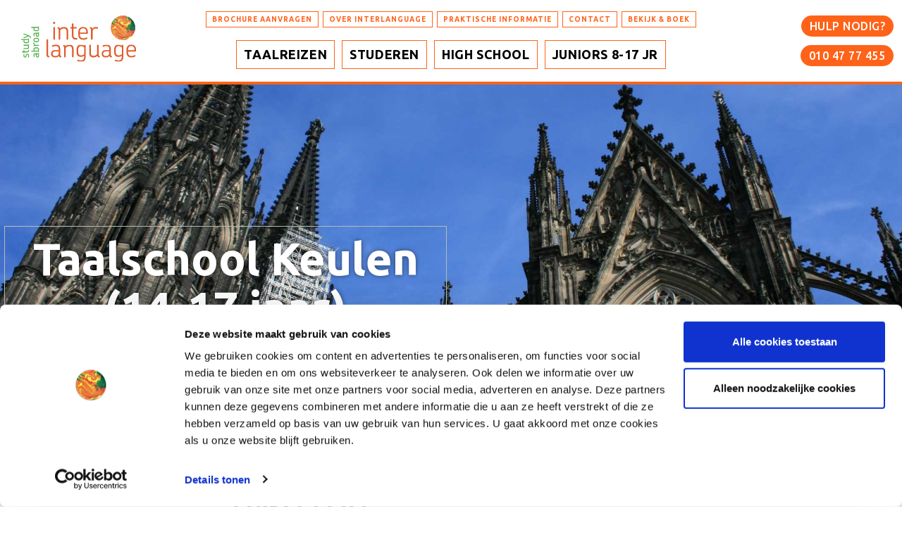

--- FILE ---
content_type: text/html; charset=utf-8
request_url: https://interlanguage.nl/keulen-keulen-14-17-jaar/
body_size: 18030
content:



<!DOCTYPE html>
<html lang="">
<head>
    <meta charset="UTF-8">
    <title>Taalschool Keulen - Interlanguage Study Abroad</title>
    <meta name="DC.contributor" content="MGUI [Webdesign & Webdevelopment]">
    <link rel="DC.contributor" href="https://mgui.nl/">
    <meta name="DC.contributor" content="Code010 – Toegankelijke websites">
    <link rel="DC.contributor" href="http://code010.nl/">
    <meta name="DC.contributor" content="Opus Design">
    <link rel="DC.contributor" href="http://www.opusdesign.nl/">
    <meta http-equiv="X-UA-Compatible" content="IE=edge,chrome=1">

    <link rel="apple-touch-icon" sizes="180x180" href="/static/images/apple-touch-icon.png">
    <link rel="icon" type="image/png" sizes="32x32" href="/static/images/favicon-32x32.png">
    <link rel="icon" type="image/png" sizes="16x16" href="/static/images/favicon-16x16.png">
    <link rel="manifest" href="/static/manifest.json">
    <link rel="mask-icon" href="/static/images/safari-pinned-tab.svg" color="#ff6319">
    <link rel="shortcut icon" href="/static/images/favicon.ico">
    <meta name="msapplication-config" content="/static/browserconfig.xml">
    <meta name="theme-color" content="#ffffff">
    <meta name="version" content="68128a7d8f7726bfd66dd0627270b3a389b06043">

    <meta name="description" content="Taalreis Duits voor jongeren. Leer goed Duits op de zomercursus Duits in Keulen 14-17 jaar, internationale groepen. Inclusief activiteiten.">
    <meta name="keywords" content=""/>
    <meta name="author" content="">
    <meta name="viewport" content="width=device-width, user-scalable=no, initial-scale=1">
    <meta name="turbo-prefetch" content="false">
    <meta name="turbo-cache-control" content="no-cache">

    <link href="/static/app-b6bca720efd437dab58d.css" rel="stylesheet" />
    <link href="https://fonts.googleapis.com/icon?family=Material+Icons" rel="stylesheet">
    <link href="https://fonts.googleapis.com/css?family=Ubuntu:300,300i,500,700" rel="stylesheet">

    <script src="/static/app-b6bca720efd437dab58d.js" ></script>
    
    <!-- Google Consent Mode -->
<script data-cookieconsent="ignore">
  window.dataLayer = window.dataLayer || [];
  function gtag() {
    dataLayer.push(arguments)
  }
  gtag("consent", "default", {
    ad_personalization: "denied",
    ad_storage: "denied",
    ad_user_data: "denied",
    analytics_storage: "denied",
    functionality_storage: "denied",
    personalization_storage: "denied",
    security_storage: "granted",
    wait_for_update: 500
  });
  gtag("set", "ads_data_redaction", true);
  gtag("set", "url_passthrough", true);
</script>
<!-- End Google Consent Mode-->

<!-- Google Tag Manager -->
<script data-cookieconsent="ignore">
(function(w,d,s,l,i){w[l]=w[l]||[];w[l].push({'gtm.start':
new Date().getTime(),event:'gtm.js'});var f=d.getElementsByTagName(s)[0],
j=d.createElement(s),dl=l!='dataLayer'?'&l='+l:'';j.async=true;j.src=
'https://www.googletagmanager.com/gtm.js?id='+i+dl;f.parentNode.insertBefore(j,f);
})(window,document,'script','dataLayer','GTM-59WGRFF');</script>
<!-- End Google Tag Manager -->

<!-- Cookiebot CMP-->
<script
  id="Cookiebot"
  src="https://consent.cookiebot.com/uc.js"
  data-cbid="d087d038-2357-4776-aa04-0edf12ffa003"
  data-blockingmode="auto"
  type="text/javascript"
  data-consentmode-defaults="disabled"
></script>
<!-- End Cookiebot CMP -->

<script>
window.dataLayer = window.dataLayer || [];
function gtag(){dataLayer.push(arguments);}
gtag('js', new Date());
 
gtag('config', 'UA-5619422-1', { 'optimize_id': 'GTM-NSVB3X4'});
</script>
    

</head>
<body class=" page-content-promote" data-controller="modal">

<!-- Google Tag Manager (noscript) -->
<noscript><iframe src="https://www.googletagmanager.com/ns.html?id=GTM-59WGRFF"
height="0" width="0" style="display:none;visibility:hidden"></iframe></noscript>
<!-- End Google Tag Manager (noscript) -->


    <header class="header">

        <div class="row inner">
            <div class="wrapper clearfix">
                <div class="clear-padding">
                    <!-- logo -->
                    <div class="col s5 m2">
                        <div class="container-logo">
                            
                            <a href="/" rel="home">
                                <img src="/static/images/logo-il.svg"
                                     alt="Logo Interlanguage Study Abroad">
                                <span class="visually-hidden">
                                    Interlanguage Study Abroad</span>
                            </a>
                            
                        </div>
                    </div>

                    <div class="col s7 m8">
                        <div class="cover" data-nav-toggle></div>
                        <div class="header-nav-container" data-controller="main-nav">
                            <nav class="header-nav">
                                <i class="material-icons icon-close" data-nav-toggle data-action="click->main-nav#closeHandler:prevent">close</i>
                                <div class="nav-container">
                                    
<div class="nav-container">
    <ul class="nav nav-main">
        
            
            

    <li class="nav-item" data-main-nav-target="navItem">
        <a class="nav-link" data-action="main-nav#mainLinkHandler:prevent" href="#">Taalreizen</a>
        
            <div class="nav-sub" role="navigation" aria-expanded="false">
                <i class="material-icons icon-close" data-nav-close  data-action="click->main-nav#closeHandler:prevent">close</i>
                
                    <div class="row inner hide-on-large-only">
                        <div class="col s12 m6">
                            <a href="/taalreizen/"
                               class="nav-sub-link"><span>Ga naar</span> Taalreizen</a>
                        </div>
                    </div>
                
                <div class="row inner">
                    <div class="col s12 m6">
                        

    
    <div class="row">
        <div class="col s12 m11 offset-m1 l12">
            <span class="h2">Taalreizen wereldwijd</span>
        </div>
    </div>
    
    
<div class="row">
    
    <div class="col s12 m11 offset-m1 l12">
    
    
    <ul>
        
            
            <li>
                <a href="/taalreizen/">
                    
                        <span class="h4">Bekijk alle mogelijkheden</span>
                        <span>De beste en snelste manier om een taal te leren</span>
                    
                </a>
            </li>
            
        
    </ul>


    </div>
    
</div>





    
    <div class="row">
        <div class="col s12 m11 offset-m1 l12">
            <span class="h2">Welke taal wil je leren?</span>
        </div>
    </div>
    
    
<div class="row">
    
    <div class="col s12 m5 offset-m1 l6">
    
    
    <ul>
        
            
            <li>
                <a href="/engels-leren/">
                    
                        <span>ENGELS</span>
                    
                </a>
            </li>
            
        
            
            <li>
                <a href="/amerika/">
                    
                        <span>• Amerika</span>
                    
                </a>
            </li>
            
        
            
            <li>
                <a href="/australie/">
                    
                        <span>• Australië</span>
                    
                </a>
            </li>
            
        
            
            <li>
                <a href="/canada/">
                    
                        <span>• Canada</span>
                    
                </a>
            </li>
            
        
            
            <li>
                <a href="/engels-leren-in-engeland/">
                    
                        <span>• Engeland</span>
                    
                </a>
            </li>
            
        
            
            <li>
                <a href="/ierland/">
                    
                        <span>• Ierland</span>
                    
                </a>
            </li>
            
        
            
            <li>
                <a href="/malta/">
                    
                        <span>• Malta</span>
                    
                </a>
            </li>
            
        
            
            <li>
                <a href="/nieuw-zeeland/">
                    
                        <span>• Nieuw-Zeeland</span>
                    
                </a>
            </li>
            
        
            
            <li>
                <a href="/schotland/">
                    
                        <span>• Schotland</span>
                    
                </a>
            </li>
            
        
            
            <li>
                <a href="/kaapstad/">
                    
                        <span>• Zuid-Afrika</span>
                    
                </a>
            </li>
            
        
    </ul>

    
    <ul>
        
            
            <li>
                <a href="/frans-leren/">
                    
                        <span>FRANS</span>
                    
                </a>
            </li>
            
        
            
            <li>
                <a href="/frankrijk/">
                    
                        <span>• Frankrijk</span>
                    
                </a>
            </li>
            
        
            
            <li>
                <a href="/canada/">
                    
                        <span>• Canada</span>
                    
                </a>
            </li>
            
        
            
            <li>
                <a href="/guadeloupe-home-language-guadeloupe/">
                    
                        <span>• Guadeloupe</span>
                    
                </a>
            </li>
            
        
    </ul>

    
    <ul>
        
            
            <li>
                <a href="/italiaans-leren/">
                    
                        <span>ITALIAANS</span>
                    
                </a>
            </li>
            
        
            
            <li>
                <a href="/italie/">
                    
                        <span>• Italië</span>
                    
                </a>
            </li>
            
        
    </ul>

    
    <ul>
        
            
            <li>
                <a href="/duits-leren/">
                    
                        <span>DUITS</span>
                    
                </a>
            </li>
            
        
            
            <li>
                <a href="/duitsland/">
                    
                        <span>• Duitsland</span>
                    
                </a>
            </li>
            
        
            
            <li>
                <a href="/oostenrijk/">
                    
                        <span>• Oostenrijk</span>
                    
                </a>
            </li>
            
        
    </ul>


    </div>
    <div class="col s12 m6">
    
    
    <ul>
        
            
            <li>
                <a href="/spaans-leren/">
                    
                        <span>SPAANS</span>
                    
                </a>
            </li>
            
        
            
            <li>
                <a href="/spaans-leren-in-spanje/">
                    
                        <span>• Spanje</span>
                    
                </a>
            </li>
            
        
            
            <li>
                <a href="/argentinie/">
                    
                        <span>• Argentinië</span>
                    
                </a>
            </li>
            
        
            
            <li>
                <a href="/costa-rica/">
                    
                        <span>• Costa Rica</span>
                    
                </a>
            </li>
            
        
            
            <li>
                <a href="/ecuador/">
                    
                        <span>• Ecuador</span>
                    
                </a>
            </li>
            
        
            
            <li>
                <a href="/mexico/">
                    
                        <span>• Mexico</span>
                    
                </a>
            </li>
            
        
            
            <li>
                <a href="/sevilla-sevilla/">
                    
                        <span class="h4">Nieuw:</span>
                        <span>Spaans &amp; Hockey (Sevilla)</span>
                    
                </a>
            </li>
            
        
    </ul>

    
    <ul>
        
            
            <li>
                <a href="/portugees-leren/">
                    
                        <span>PORTUGEES</span>
                    
                </a>
            </li>
            
        
            
            <li>
                <a href="/portugal/">
                    
                        <span>• Portugal</span>
                    
                </a>
            </li>
            
        
            
            <li>
                <a href="/rio-de-janeiro-home-language-rio-de-janeiro/">
                    
                        <span>• Brazilië</span>
                    
                </a>
            </li>
            
        
    </ul>

    
    <ul>
        
            
            <li>
                <a href="/casablanca-home-language-casablanca/">
                    
                        <span>ARABISCH</span>
                    
                </a>
            </li>
            
        
    </ul>

    
    <ul>
        
            
            <li>
                <a href="/china/">
                    
                        <span>CHINEES</span>
                    
                </a>
            </li>
            
        
    </ul>

    
    <ul>
        
            
            <li>
                <a href="/tokio-home-language-tokio/">
                    
                        <span>JAPANS</span>
                    
                </a>
            </li>
            
        
    </ul>

    
    <ul>
        
            
            <li>
                <a href="/seoul-home-language-seoul/">
                    
                        <span>KOREAANS</span>
                    
                </a>
            </li>
            
        
    </ul>

    
    <ul>
        
            
            <li>
                <a href="/oslo-home-language-oslo/">
                    
                        <span>NOORS</span>
                    
                </a>
            </li>
            
        
    </ul>

    
    <ul>
        
            
            <li>
                <a href="/iasi-home-language-iasi/">
                    
                        <span>ROEMEENS</span>
                    
                </a>
            </li>
            
        
    </ul>

    
    <ul>
        
            
            <li>
                <a href="/praag-home-language-praag/">
                    
                        <span>TSJECHISCH</span>
                    
                </a>
            </li>
            
        
    </ul>

    
    <ul>
        
            
            <li>
                <a href="/istanbul-home-language-istanbul/">
                    
                        <span>TURKS</span>
                    
                </a>
            </li>
            
        
    </ul>

    
    <ul>
        
            
            <li>
                <a href="/stockholm-home-language-stockholm/">
                    
                        <span>ZWEEDS</span>
                    
                </a>
            </li>
            
        
    </ul>


    </div>
    
</div>





    
    <div class="row">
        <div class="col s12 m11 offset-m1 l12">
            <span class="h2">Juniors 8-17 jaar</span>
        </div>
    </div>
    
    
<div class="row">
    
    <div class="col s12 m11 offset-m1 l12">
    
    
    <ul>
        
            
            <li>
                <a href="/juniors-8-17-jaar/">
                    
                        <span class="h4">Taalreizen voor scholieren</span>
                        <span>Beleef een super vakantie en verbeter tegelijk je taal</span>
                    
                </a>
            </li>
            
        
    </ul>


    </div>
    
</div>





                        
                    </div>
                    <div class="col s12 m6">
                        

    
    <div class="row">
        <div class="col s12 m11 offset-m1 l12">
            <span class="h2">Boek meteen je programma</span>
        </div>
    </div>
    
    
<div class="row">
    
    <div class="col s12 m11 offset-m1 l12">
    
    
    <ul>
        
            
            <li>
                <a href="/booking-wizard/">
                    
                        <span>Ga naar de boekings-module</span>
                    
                </a>
            </li>
            
        
    </ul>


    </div>
    
</div>





    
    <div class="row">
        <div class="col s12 m11 offset-m1 l12">
            <span class="h2">Tussenjaar</span>
        </div>
    </div>
    
    
<div class="row">
    
    <div class="col s12 m11 offset-m1 l12">
    
    
    <ul>
        
            
            <li>
                <a href="/taalreis-als-tussenjaar/">
                    
                        <span class="h4">Taalreizen in je tussenjaar</span>
                        <span>Wil je één, twee of drie talen leren?</span>
                    
                </a>
            </li>
            
        
    </ul>


    </div>
    
</div>





    
    <div class="row">
        <div class="col s12 m11 offset-m1 l12">
            <span class="h2">Ervaringen</span>
        </div>
    </div>
    
    
<div class="row">
    
    <div class="col s12 m11 offset-m1 l12">
    
    
    <ul>
        
            
            <li>
                <a href="/ervaringen-taalreizen/">
                    
                        <span class="h4">Ervaringen taalreizen</span>
                        <span>Lees hier de ervaringen van anderen</span>
                    
                </a>
            </li>
            
        
    </ul>


    </div>
    
</div>





    
    <div class="row">
        <div class="col s12 m11 offset-m1 l12">
            <span class="h2">Taal voor je werk</span>
        </div>
    </div>
    
    
<div class="row">
    
    <div class="col s12 m11 offset-m1 l12">
    
    
    <ul>
        
            
            <li>
                <a href="/zakelijke-taaltrainingen/">
                    
                        <span class="h4">Zakelijke en professionele taaltrainingen</span>
                        <span>Korte intensieve taaltrainingen in het land waar de taal gesproken wordt</span>
                    
                </a>
            </li>
            
        
            
        
    </ul>


    </div>
    
</div>

<div class="row">
    
    <div class="col s12 m5 offset-m1 l6">
    
    
    <ul>
        
            
            <li>
                <a href="/londen-londen-central/">
                    
                        <span>Taalschool Londen Central</span>
                    
                </a>
            </li>
            
        
            
            <li>
                <a href="/aix-en-provence-aix-en-provence/">
                    
                        <span>Taalschool Aix-en-Provence</span>
                    
                </a>
            </li>
            
        
    </ul>


    </div>
    <div class="col s12 m6">
    
    
    <ul>
        
            
            <li>
                <a href="/malaga-malaga/">
                    
                        <span>Taalschool Malaga</span>
                    
                </a>
            </li>
            
        
            
            <li>
                <a href="/berlijn-berlijn/">
                    
                        <span>Taalschool Berlijn</span>
                    
                </a>
            </li>
            
        
    </ul>


    </div>
    
</div>





    
    <div class="row">
        <div class="col s12 m11 offset-m1 l12">
            <span class="h2">Taal leren bij een docent(e) thuis</span>
        </div>
    </div>
    
    
<div class="row">
    
    <div class="col s12 m11 offset-m1 l12">
    
    
    <ul>
        
            
            <li>
                <a href="/home-language/">
                    
                        <span class="h4">Home Language</span>
                        <span>Boek snel voortgang door les en verblijf bij een docent thuis</span>
                    
                </a>
            </li>
            
        
    </ul>


    </div>
    
</div>





    
    <div class="row">
        <div class="col s12 m11 offset-m1 l12">
            <span class="h2">Algemene informatie</span>
        </div>
    </div>
    
    
<div class="row">
    
    <div class="col s12 m11 offset-m1 l12">
    
    
    <ul>
        
            
            <li>
                <a href="/informatie-taalreizen/taalreizen-programma/">
                    
                        <span class="h4">Programma</span>
                        <span>De beste en snelste manier om een taal te leren</span>
                    
                </a>
            </li>
            
        
            
            <li>
                <a href="/informatie-taalreizen/taalreizen-keuzehulp/">
                    
                        <span class="h4">Keuzehulp</span>
                        <span>Kies de juiste cursus, locatie en accommodatie</span>
                    
                </a>
            </li>
            
        
            
            <li>
                <a href="/informatie-taalreizen/taalreizen-cursustypes/">
                    
                        <span class="h4">Cursustypes</span>
                        <span>Er zijn vele mogelijkheden, informeer je van te voren goed!</span>
                    
                </a>
            </li>
            
        
            
            <li>
                <a href="/informatie-taalreizen/taalniveaus/">
                    
                        <span class="h4">Taalniveaus</span>
                        <span>Het is belangrijk je taalniveau te weten voor je boekt!</span>
                    
                </a>
            </li>
            
        
            
            <li>
                <a href="/informatie-taalreizen/taalreizen-accommodatie/">
                    
                        <span class="h4">Accommodatie</span>
                        <span>Hier vind je alles over de verschillende soorten onderdak</span>
                    
                </a>
            </li>
            
        
            
            <li>
                <a href="/informatie-taalreizen/taalreizen-inschrijven/">
                    
                        <span class="h4">Inschrijven</span>
                        <span>Hoe gaat de aanmelding in zijn werk</span>
                    
                </a>
            </li>
            
        
            
            <li>
                <a href="/informatie-taalreizen/taalreizen-inschrijven/eindexamen-optie/">
                    
                        <span class="h4">Eindexamen-optie</span>
                        <span>Eindexamen-optie</span>
                    
                </a>
            </li>
            
        
            
            <li>
                <a href="/informatie-taalreizen/taalreizen-financiering/">
                    
                        <span class="h4">Financiering</span>
                        <span>De mogelijkheden van financiering op een rij</span>
                    
                </a>
            </li>
            
        
            
            <li>
                <a href="/informatie-taalreizen/taalreizen-reis-en-documenten/">
                    
                        <span class="h4">Reis en documenten</span>
                        <span>Reis, transfers, paspoort, visum en aankomst</span>
                    
                </a>
            </li>
            
        
            
            <li>
                <a href="/informatie-taalreizen/taalreizen-verzekeringen/">
                    
                        <span class="h4">Verzekeringen</span>
                        <span>Voor alle zekerheid</span>
                    
                </a>
            </li>
            
        
            
            <li>
                <a href="/informatie-taalreizen/taalreizen-ter-plaatse/">
                    
                        <span class="h4">Ter plaatse</span>
                        <span>Eerste lesdag, excursies, feestdagen, vragen ter plaatse</span>
                    
                </a>
            </li>
            
        
            
        
    </ul>


    </div>
    
</div>





    
    <div class="row">
        <div class="col s12 m11 offset-m1 l12">
            <span class="h2">FAQ Taalreizen</span>
        </div>
    </div>
    
    
<div class="row">
    
    <div class="col s12 m11 offset-m1 l12">
    
    
    <ul>
        
            
            <li>
                <a href="/informatie-taalreizen/taalreizen-faq/">
                    
                        <span class="h4">Meest gestelde vragen</span>
                        <span>De meeste gestelde vragen vind je hier</span>
                    
                </a>
            </li>
            
        
    </ul>


    </div>
    
</div>





                        
                    </div>
                </div>
            </div>
        
    </li>

    <li class="nav-item" data-main-nav-target="navItem">
        <a class="nav-link" data-action="main-nav#mainLinkHandler:prevent" href="#">Studeren</a>
        
            <div class="nav-sub" role="navigation" aria-expanded="false">
                <i class="material-icons icon-close" data-nav-close  data-action="click->main-nav#closeHandler:prevent">close</i>
                
                    <div class="row inner hide-on-large-only">
                        <div class="col s12 m6">
                            <a href="/studie-in-het-buitenland/"
                               class="nav-sub-link"><span>Ga naar</span> Studeren</a>
                        </div>
                    </div>
                
                <div class="row inner">
                    <div class="col s12 m6">
                        

    
    <div class="row">
        <div class="col s12 m11 offset-m1 l12">
            <span class="h2">Waar wil je studeren?</span>
        </div>
    </div>
    
    
<div class="row">
    
    <div class="col s12 m5 offset-m1 l6">
    
    
    <ul>
        
            
            <li>
                <a href="/studeren-in-amerika/">
                    
                        <span>AMERIKA</span>
                    
                </a>
            </li>
            
        
            
            <li>
                <a href="/auburn-green-river-college/">
                    
                        <span class="h4">Green River College</span>
                        <span>Auburn, Washington</span>
                    
                </a>
            </li>
            
        
            
            <li>
                <a href="/los-altos-hills-foothill-college/">
                    
                        <span class="h4">Foothill College</span>
                        <span>Los Altos Hills, California</span>
                    
                </a>
            </li>
            
        
            
            <li>
                <a href="/santa-barbara-santa-barbara-city-college/">
                    
                        <span class="h4">Santa Barbara City College</span>
                        <span>Santa Barbara, California</span>
                    
                </a>
            </li>
            
        
            
            <li>
                <a href="/santa-monica-santa-monica-college/">
                    
                        <span class="h4">Santa Monica College</span>
                        <span>Santa Monica, California</span>
                    
                </a>
            </li>
            
        
            
            <li>
                <a href="/fullerton-california-state-university-fullerton/">
                    
                        <span class="h4">California State University</span>
                        <span>Fullerton, California</span>
                    
                </a>
            </li>
            
        
            
            <li>
                <a href="/riverside-university-of-california-riverside/">
                    
                        <span class="h4">University of California</span>
                        <span>Riverside, California</span>
                    
                </a>
            </li>
            
        
            
            <li>
                <a href="/san-diego-university-of-california-san-diego/">
                    
                        <span class="h4">University of California</span>
                        <span>San Diego, California</span>
                    
                </a>
            </li>
            
        
            
            <li>
                <a href="/san-diego-san-diego-state-university/">
                    
                        <span class="h4">San Diego State University</span>
                        <span>San Diego, California</span>
                    
                </a>
            </li>
            
        
            
            <li>
                <a href="/madison-university-of-wisconsin-madison/">
                    
                        <span class="h4">University of Wisconsin, Madison</span>
                        <span>Madison, Wisconsin</span>
                    
                </a>
            </li>
            
        
            
            <li>
                <a href="/chicago-north-park-university/">
                    
                        <span class="h4">North Park University</span>
                        <span>Chicago, Illinois</span>
                    
                </a>
            </li>
            
        
            
            <li>
                <a href="/new-york-berkeley-college/">
                    
                        <span class="h4">Berkeley College</span>
                        <span>Manhattan en White Plains, New York</span>
                    
                </a>
            </li>
            
        
            
            <li>
                <a href="/new-york-film-academy/">
                    
                        <span class="h4">New York Film Academy</span>
                        <span>New York</span>
                    
                </a>
            </li>
            
        
            
            <li>
                <a href="/los-angeles-new-york-film-academy-los-angeles/">
                    
                        <span class="h4">New York Film Academy Los Angeles</span>
                        <span>Los Angeles</span>
                    
                </a>
            </li>
            
        
    </ul>


    </div>
    <div class="col s12 m6">
    
    
    <ul>
        
            
            <li>
                <a href="/studeren-in-australie/">
                    
                        <span>AUSTRALIË</span>
                    
                </a>
            </li>
            
        
            
            <li>
                <a href="/perth-edith-cowan-university/">
                    
                        <span class="h4">Edith Cowan University</span>
                        <span>Perth, Western Australia</span>
                    
                </a>
            </li>
            
        
            
            <li>
                <a href="/melbourne-swinburne-university/">
                    
                        <span class="h4">Swinburne University</span>
                        <span>Melbourne, Victoria</span>
                    
                </a>
            </li>
            
        
            
            <li>
                <a href="/brisbane-tafe-queensland/">
                    
                        <span class="h4">TAFE Queensland</span>
                        <span>Brisbane en Gold Coast, Queensland</span>
                    
                </a>
            </li>
            
        
    </ul>

    
    <ul>
        
            
            <li>
                <a href="/studeren-in-canada/">
                    
                        <span>CANADA</span>
                    
                </a>
            </li>
            
        
            
            <li>
                <a href="/kamloops-thompson-rivers-university/">
                    
                        <span class="h4">Thompson Rivers University</span>
                        <span>Kamloops, British Columbia</span>
                    
                </a>
            </li>
            
        
    </ul>

    
    <ul>
        
            
            <li>
                <a href="/studeren-in-engeland/">
                    
                        <span>ENGELAND</span>
                    
                </a>
            </li>
            
        
            
            <li>
                <a href="/chichester-chichester-college/">
                    
                        <span class="h4">Chichester College</span>
                        <span>Chichester, Zuid-Engeland</span>
                    
                </a>
            </li>
            
        
            
            <li>
                <a href="/worcester-university-of-worcester/">
                    
                        <span class="h4">University of Worcester</span>
                        <span>Worcester, Midden-Engeland</span>
                    
                </a>
            </li>
            
        
    </ul>

    
    <ul>
        
            
            <li>
                <a href="/florence-art-academy/">
                    
                        <span>ITALIË</span>
                    
                </a>
            </li>
            
        
            
            <li>
                <a href="/florence-art-academy/">
                    
                        <span class="h4">Florence Art Academy</span>
                        <span>Florence, Toscane</span>
                    
                </a>
            </li>
            
        
    </ul>


    </div>
    
</div>





                        
                    </div>
                    <div class="col s12 m6">
                        

    
    <div class="row">
        <div class="col s12 m11 offset-m1 l12">
            <span class="h2">Aanmelden</span>
        </div>
    </div>
    
    
<div class="row">
    
    <div class="col s12 m11 offset-m1 l12">
    
    
    <ul>
        
            
            <li>
                <a href="/kennismakingsformulier-studeren/">
                    
                        <span>Stuur het Kennismakingsformulier in</span>
                    
                </a>
            </li>
            
        
    </ul>


    </div>
    
</div>





    
    <div class="row">
        <div class="col s12 m11 offset-m1 l12">
            <span class="h2">Tussenjaar</span>
        </div>
    </div>
    
    
<div class="row">
    
    <div class="col s12 m11 offset-m1 l12">
    
    
    <ul>
        
            
            <li>
                <a href="/college-university-als-tussenjaar/">
                    
                        <span class="h4">Tussenjaar op een College of University</span>
                        <span>Your own experience abroad!</span>
                    
                </a>
            </li>
            
        
    </ul>


    </div>
    
</div>





    
    <div class="row">
        <div class="col s12 m11 offset-m1 l12">
            <span class="h2">Studeren in het buitenland</span>
        </div>
    </div>
    
    
<div class="row">
    
    <div class="col s12 m11 offset-m1 l12">
    
    
    <ul>
        
            
            <li>
                <a href="/studie-in-het-buitenland/">
                    
                        <span class="h4">Bekijk alle mogelijkheden</span>
                        <span>Een semester, jaar of hele studie in het buitenland</span>
                    
                </a>
            </li>
            
        
    </ul>


    </div>
    
</div>





    
    <div class="row">
        <div class="col s12 m11 offset-m1 l12">
            <span class="h2">Ervaringen</span>
        </div>
    </div>
    
    
<div class="row">
    
    <div class="col s12 m11 offset-m1 l12">
    
    
    <ul>
        
            
            <li>
                <a href="/ervaringen-college-university/">
                    
                        <span class="h4">Ervaringen College &amp; University</span>
                        <span>Lees hier de ervaringen van anderen</span>
                    
                </a>
            </li>
            
        
    </ul>


    </div>
    
</div>





    
    <div class="row">
        <div class="col s12 m11 offset-m1 l12">
            <span class="h2">Hoe lang wil je studeren?</span>
        </div>
    </div>
    
    
<div class="row">
    
    <div class="col s12 m11 offset-m1 l12">
    
    
    <ul>
        
            
            <li>
                <a href="/studieopties/">
                    
                        <span class="h4">Studieopties</span>
                        <span>Wil je een semester, jaar of hele studie?</span>
                    
                </a>
            </li>
            
        
    </ul>


    </div>
    
</div>





    
    <div class="row">
        <div class="col s12 m11 offset-m1 l12">
            <span class="h2">Algemene informatie</span>
        </div>
    </div>
    
    
<div class="row">
    
    <div class="col s12 m11 offset-m1 l12">
    
    
    <ul>
        
            
            <li>
                <a href="/informatie-studeren-buitenland/">
                    
                        <span class="h4">In het kort</span>
                        <span>Wat is het, voor wie, en meer...</span>
                    
                </a>
            </li>
            
        
            
            <li>
                <a href="/informatie-studeren-buitenland/studeren-introductie/">
                    
                        <span class="h4">Introductie</span>
                        <span>Studeren in het buitenland in vogelvlucht</span>
                    
                </a>
            </li>
            
        
            
            <li>
                <a href="/informatie-studeren-buitenland/studeren-keuzehulp/">
                    
                        <span class="h4">Keuzehulp</span>
                        <span>Studeren in de USA, Canada, Australië, Singapore of Engeland</span>
                    
                </a>
            </li>
            
        
            
            <li>
                <a href="/informatie-studeren-buitenland/studeren-accommodatie/">
                    
                        <span class="h4">Accommodatie</span>
                        <span>Welke mogelijkheden zijn er om in het land te verblijven?</span>
                    
                </a>
            </li>
            
        
            
            <li>
                <a href="/informatie-studeren-buitenland/studeren-aanmelden/">
                    
                        <span class="h4">Aanmelden</span>
                        <span>Voor studeren moet je echt lang van te voren aanmelden!</span>
                    
                </a>
            </li>
            
        
            
            <li>
                <a href="/informatie-studeren-buitenland/studeren-voorbereiding/">
                    
                        <span class="h4">Voorbereiding</span>
                        <span>Begin op tijd met voorbereiden</span>
                    
                </a>
            </li>
            
        
            
            <li>
                <a href="/informatie-studeren-buitenland/studeren-kosten/">
                    
                        <span class="h4">Kosten</span>
                        <span>Waar moet je rekening mee houden bij een studie in het buitenland?</span>
                    
                </a>
            </li>
            
        
            
            <li>
                <a href="/informatie-studeren-buitenland/studeren-financiering/">
                    
                        <span class="h4">Financiering</span>
                        <span>De mogelijkheden van financiering op een rij</span>
                    
                </a>
            </li>
            
        
            
            <li>
                <a href="/informatie-studeren-buitenland/studeren-reis-en-documenten/">
                    
                        <span class="h4">Reis en documenten</span>
                        <span>Reis, transfers, paspoort, visum en aankomst</span>
                    
                </a>
            </li>
            
        
            
            <li>
                <a href="/informatie-studeren-buitenland/studeren-verzekeringen/">
                    
                        <span class="h4">Verzekeringen</span>
                        <span>Verzekeringen en garanties, voor alle zekerheid</span>
                    
                </a>
            </li>
            
        
            
            <li>
                <a href="/informatie-studeren-buitenland/studeren-scholarships/">
                    
                        <span class="h4">Scholarships</span>
                        <span>We helpen je om je studie betaalbaar te houden</span>
                    
                </a>
            </li>
            
        
    </ul>


    </div>
    
</div>





    
    <div class="row">
        <div class="col s12 m11 offset-m1 l12">
            <span class="h2">FAQ Studeren</span>
        </div>
    </div>
    
    
<div class="row">
    
    <div class="col s12 m11 offset-m1 l12">
    
    
    <ul>
        
            
            <li>
                <a href="/informatie-studeren-buitenland/studeren-faq/">
                    
                        <span class="h4">Meest gestelde vragen</span>
                        <span>De meest gestelde vragen vind je hier</span>
                    
                </a>
            </li>
            
        
    </ul>


    </div>
    
</div>





                        
                    </div>
                </div>
            </div>
        
    </li>

    <li class="nav-item" data-main-nav-target="navItem">
        <a class="nav-link" data-action="main-nav#mainLinkHandler:prevent" href="#">High School</a>
        
            <div class="nav-sub" role="navigation" aria-expanded="false">
                <i class="material-icons icon-close" data-nav-close  data-action="click->main-nav#closeHandler:prevent">close</i>
                
                <div class="row inner">
                    <div class="col s12 m6">
                        

    
    <div class="row">
        <div class="col s12 m11 offset-m1 l12">
            <span class="h2">A new experience - A new you</span>
        </div>
    </div>
    
    
<div class="row">
    
    <div class="col s12 m11 offset-m1 l12">
    
    
    <ul>
        
            
            <li>
                <a href="/high-school-in-amerika/">
                    
                        <span class="h4">High School Amerika</span>
                        <span>Beleef jouw eigen &#x27;American dream&#x27;!</span>
                    
                </a>
            </li>
            
        
            
            <li>
                <a href="/high-school-canada/">
                    
                        <span class="h4">High School Canada (Nieuw!)</span>
                        <span>Op de mooiste plekken van dit geweldige land</span>
                    
                </a>
            </li>
            
        
            
            <li>
                <a href="/high-school-engeland/">
                    
                        <span class="h4">High School Engeland</span>
                        <span>Gastgezin of campus aan de Engelse zuidkust</span>
                    
                </a>
            </li>
            
        
    </ul>


    </div>
    
</div>





    
    <div class="row">
        <div class="col s12 m11 offset-m1 l12">
            <span class="h2">Onze High School Amerika keuzes</span>
        </div>
    </div>
    
    
<div class="row">
    
    <div class="col s12 m11 offset-m1 l12">
    
    
    <ul>
        
            
            <li>
                <a href="/door-heel-amerika-high-school-classic/">
                    
                        <span class="h4">High School Classic</span>
                        <span>Een schooljaar of semester naar een Amerikaanse Public High School</span>
                    
                </a>
            </li>
            
        
            
            <li>
                <a href="/door-heel-amerika-high-school-plus/">
                    
                        <span class="h4">High School Plus</span>
                        <span>Bij het Plus-programma heb je meer flexibiliteit en opties</span>
                    
                </a>
            </li>
            
        
            
            <li>
                <a href="/high-school-hockey/">
                    
                        <span class="h4">High School Plus &amp; Hockey (Nieuw!)</span>
                        <span>Word geplaatst op een school waar gehockeyd wordt!</span>
                    
                </a>
            </li>
            
        
            
            <li>
                <a href="/door-heel-amerika-high-school-plus-campus/">
                    
                        <span class="h4">High School Plus - Campus</span>
                        <span>Geweldige deal voor een normaal heel duur programma</span>
                    
                </a>
            </li>
            
        
            
            <li>
                <a href="/door-heel-amerika-high-school-select/">
                    
                        <span class="h4">High School Select</span>
                        <span>Het programma met de meeste flexibilitiet en opties</span>
                    
                </a>
            </li>
            
        
    </ul>


    </div>
    
</div>





    
    <div class="row">
        <div class="col s12 m11 offset-m1 l12">
            <span class="h2">Ervaringen</span>
        </div>
    </div>
    
    
<div class="row">
    
    <div class="col s12 m11 offset-m1 l12">
    
    
    <ul>
        
            
            <li>
                <a href="/ervaringen-high-school/">
                    
                        <span class="h4">Ervaringen High School</span>
                        <span>Bekijk de ervaringen van andere High School deelnemers</span>
                    
                </a>
            </li>
            
        
    </ul>


    </div>
    
</div>





                        
                    </div>
                    <div class="col s12 m6">
                        

    
    <div class="row">
        <div class="col s12 m11 offset-m1 l12">
            <span class="h2">Aanmelden</span>
        </div>
    </div>
    
    
<div class="row">
    
    <div class="col s12 m11 offset-m1 l12">
    
    
    <ul>
        
            
            <li>
                <a href="/kennismakingsformulier-high-school/">
                    
                        <span>Stuur het Kennismakingsformulier in</span>
                    
                </a>
            </li>
            
        
    </ul>


    </div>
    
</div>





    
    <div class="row">
        <div class="col s12 m11 offset-m1 l12">
            <span class="h2">Tussenjaar</span>
        </div>
    </div>
    
    
<div class="row">
    
    <div class="col s12 m11 offset-m1 l12">
    
    
    <ul>
        
            
            <li>
                <a href="/high-school-als-tussenjaar/">
                    
                        <span class="h4">High School als tussenjaar</span>
                        <span>Ervaar hoe het is om in een ander land te leven!</span>
                    
                </a>
            </li>
            
        
    </ul>


    </div>
    
</div>





    
    <div class="row">
        <div class="col s12 m11 offset-m1 l12">
            <span class="h2">Algemene informatie</span>
        </div>
    </div>
    
    
<div class="row">
    
    <div class="col s12 m11 offset-m1 l12">
    
    
    <ul>
        
            
            <li>
                <a href="/informatie-high-school/">
                    
                        <span class="h4">In het kort</span>
                        <span>Wat is het, voor wie, en meer...</span>
                    
                </a>
            </li>
            
        
            
            <li>
                <a href="/informatie-high-school/high-school-keuzehulp/">
                    
                        <span class="h4">Keuzehulp</span>
                        <span>Stap voor stap je keuze maken</span>
                    
                </a>
            </li>
            
        
            
            <li>
                <a href="/informatie-high-school/high-school-aanmelden/">
                    
                        <span class="h4">Aanmelden</span>
                        <span>Hoe moet je je aanmelden?</span>
                    
                </a>
            </li>
            
        
            
            <li>
                <a href="/informatie-high-school/onderwijssyteem-usa/">
                    
                        <span>Onderwijssysteem USA</span>
                    
                </a>
            </li>
            
        
            
            <li>
                <a href="/informatie-high-school/high-school-kosten/">
                    
                        <span class="h4">Kosten</span>
                        <span>Wat kosten de verschillende mogelijkheden?</span>
                    
                </a>
            </li>
            
        
            
            <li>
                <a href="/informatie-high-school/high-school-financiering/">
                    
                        <span class="h4">Financiering</span>
                        <span>De mogelijkheden van financiering op een rij</span>
                    
                </a>
            </li>
            
        
            
            <li>
                <a href="/informatie-high-school/high-school-voorbereiding/">
                    
                        <span class="h4">Voorbereiding</span>
                        <span>Er komt best wel wat voor kijken: begin op tijd!</span>
                    
                </a>
            </li>
            
        
            
            <li>
                <a href="/informatie-high-school/high-school-reis-en-documenten/">
                    
                        <span class="h4">Reis en documenten</span>
                        <span>Reis, transfers, paspoort, visum en aankomst</span>
                    
                </a>
            </li>
            
        
            
            <li>
                <a href="/informatie-high-school/high-school-verzekeringen/">
                    
                        <span class="h4">Verzekeringen</span>
                        <span>Verzekeringen en garanties, voor alle zekerheid</span>
                    
                </a>
            </li>
            
        
    </ul>


    </div>
    
</div>





    
    <div class="row">
        <div class="col s12 m11 offset-m1 l12">
            <span class="h2">FAQ High School</span>
        </div>
    </div>
    
    
<div class="row">
    
    <div class="col s12 m11 offset-m1 l12">
    
    
    <ul>
        
            
            <li>
                <a href="/informatie-high-school/high-school-faq/">
                    
                        <span class="h4">Meest gestelde vragen</span>
                        <span>De meest gestelde vragen vind je hier</span>
                    
                </a>
            </li>
            
        
    </ul>


    </div>
    
</div>





                        
                    </div>
                </div>
            </div>
        
    </li>

    <li class="nav-item" data-main-nav-target="navItem">
        <a class="nav-link" data-action="main-nav#mainLinkHandler:prevent" href="#">Juniors 8-17 jr</a>
        
            <div class="nav-sub" role="navigation" aria-expanded="false">
                <i class="material-icons icon-close" data-nav-close  data-action="click->main-nav#closeHandler:prevent">close</i>
                
                <div class="row inner">
                    <div class="col s12 m6">
                        

    
    <div class="row">
        <div class="col s12 m11 offset-m1 l12">
            <span class="h2">Language &amp; Fun</span>
        </div>
    </div>
    
    
<div class="row">
    
    <div class="col s12 m11 offset-m1 l12">
    
    
    <ul>
        
            
            <li>
                <a href="/juniors-8-17-jaar/">
                    
                        <span class="h4">Bekijk alle mogelijkheden</span>
                        <span>Beleef een super vakantie en leer tegelijk een taal</span>
                    
                </a>
            </li>
            
        
    </ul>


    </div>
    
</div>





    
    <div class="row">
        <div class="col s12 m11 offset-m1 l12">
            <span class="h2">Welke taal wil je leren?</span>
        </div>
    </div>
    
    
<div class="row">
    
    <div class="col s12 m5 offset-m1 l6">
    
    
    <ul>
        
            
            <li>
                <a href="/engels-juniors/">
                    
                        <span>ENGELS</span>
                    
                </a>
            </li>
            
        
            
            <li>
                <a href="/bath-bath-12-17-jaar/">
                    
                        <span class="h4">• Bath</span>
                        <span>12-17 jaar - Gastgezin</span>
                    
                </a>
            </li>
            
        
            
            <li>
                <a href="/brighton-brighton-campus-10-17-jaar/">
                    
                        <span class="h4">• Brighton</span>
                        <span>10-17 jaar - Campus</span>
                    
                </a>
            </li>
            
        
            
            <li>
                <a href="/chichester-chichester/">
                    
                        <span class="h4">• Chichester</span>
                        <span>16+ jaar - Campus, Gastgezin</span>
                    
                </a>
            </li>
            
        
            
            <li>
                <a href="/londen-londen-campus-14-17-jaar/">
                    
                        <span class="h4">• Londen</span>
                        <span>14-17 jaar - Campus</span>
                    
                </a>
            </li>
            
        
            
            <li>
                <a href="/oxford-oxford-campus-9-15-jaar/">
                    
                        <span class="h4">• Oxford</span>
                        <span>9-15 jaar - Campus</span>
                    
                </a>
            </li>
            
        
            
            <li>
                <a href="/oxford-oxford-15-17-jaar/">
                    
                        <span class="h4">• Oxford</span>
                        <span>15-17 jaar - Campus, Gastgezin</span>
                    
                </a>
            </li>
            
        
            
            <li>
                <a href="/sliema-sliema-13-17-jaar/">
                    
                        <span class="h4">• Sliema, Malta</span>
                        <span>13-17 jaar - Campus, Gastgezin</span>
                    
                </a>
            </li>
            
        
            
            <li>
                <a href="/torquay-torquay-12-17-jaar/">
                    
                        <span class="h4">• Torquay</span>
                        <span>12-17 jaar - Gastgezin</span>
                    
                </a>
            </li>
            
        
            
            <li>
                <a href="/ware-ware-campus-9-17-jaar/">
                    
                        <span class="h4">• Ware</span>
                        <span>9-17 jaar - Campus</span>
                    
                </a>
            </li>
            
        
            
            <li>
                <a href="/zuid-engeland-engels-sport-9-17-jaar/">
                    
                        <span class="h4">• Engels &amp; Sport</span>
                        <span>9-17 jaar - Campus (div. locaties)</span>
                    
                </a>
            </li>
            
        
            
            <li>
                <a href="/zuid-engeland-engels-muziek-10-17-jaar/">
                    
                        <span class="h4">• Engels &amp; Muziek</span>
                        <span>10-17 jaar - Campus (div. locaties)</span>
                    
                </a>
            </li>
            
        
    </ul>

    
    <ul>
        
            
            <li>
                <a href="/frans-juniors/">
                    
                        <span>FRANS</span>
                    
                </a>
            </li>
            
        
            
            <li>
                <a href="/parijs-parijs-campus-13-17-jaar/">
                    
                        <span class="h4">• Parijs</span>
                        <span>13-17 jaar - Campus</span>
                    
                </a>
            </li>
            
        
            
            <li>
                <a href="/antibes-antibes-12-17-jaar/">
                    
                        <span class="h4">• Antibes</span>
                        <span>12-17 jaar - Campus, Gastgezin</span>
                    
                </a>
            </li>
            
        
            
            <li>
                <a href="/cannes-cannes-12-17-jaar/">
                    
                        <span class="h4">• Cannes</span>
                        <span>12-17 jaar - Campus</span>
                    
                </a>
            </li>
            
        
    </ul>


    </div>
    <div class="col s12 m6">
    
    
    <ul>
        
            
            <li>
                <a href="/duits-juniors/">
                    
                        <span>DUITS</span>
                    
                </a>
            </li>
            
        
            
            <li>
                <a href="/augsburg-augsburg-14-17-jaar/">
                    
                        <span class="h4">• Augsburg</span>
                        <span>14-17 jaar - Gastgezin</span>
                    
                </a>
            </li>
            
        
            
            <li>
                <a href="/berlijn-berlijn-watersport-12-15-jaar/">
                    
                        <span class="h4">• Berlijn Watersport</span>
                        <span>12-15 jaar - Campus</span>
                    
                </a>
            </li>
            
        
            
            <li>
                <a href="/berlijn-berlijn-14-17-jaar/">
                    
                        <span class="h4">• Berlijn</span>
                        <span>14-17 jaar - Campus</span>
                    
                </a>
            </li>
            
        
            
            <li>
                <a href="/berlijn-berlijn-villa-16-17-jaar/">
                    
                        <span class="h4">• Berlijn Villa</span>
                        <span>16-17 jaar - Campus</span>
                    
                </a>
            </li>
            
        
            
            <li>
                <a href="/berlijn-berlijn/">
                    
                        <span class="h4">• Berlijn</span>
                        <span>16-18 jaar - Campus, Gastgezin</span>
                    
                </a>
            </li>
            
        
            
            <li>
                <a href="/frankfurt-frankfurt-14-17-jaar/">
                    
                        <span class="h4">• Frankfurt</span>
                        <span>14-17 jaar - Campus</span>
                    
                </a>
            </li>
            
        
    </ul>

    
    <ul>
        
            
            <li>
                <a href="/spaans-juniors/">
                    
                        <span>SPAANS</span>
                    
                </a>
            </li>
            
        
            
            <li>
                <a href="/barcelona-barcelona-beach-5-14-jaar/">
                    
                        <span class="h4">• Barcelona</span>
                        <span>5-10, 11-14 jaar - Campus of Day Camp</span>
                    
                </a>
            </li>
            
        
            
            <li>
                <a href="/cadiz-cadiz-14-17-jaar/">
                    
                        <span class="h4">• Cádiz</span>
                        <span>14-17 jaar -  Campus, Gastgezin</span>
                    
                </a>
            </li>
            
        
            
            <li>
                <a href="/malaga-malaga/">
                    
                        <span class="h4">• Malaga</span>
                        <span>15-20 jaar - Campus, Gastgezin</span>
                    
                </a>
            </li>
            
        
            
            <li>
                <a href="/taalscholen-marbella-juniors/">
                    
                        <span class="h4">• Marbella</span>
                        <span>5-13 &amp; 14-18 jaar - Residentie, Gastgezin of Day Camp</span>
                    
                </a>
            </li>
            
        
            
            <li>
                <a href="/salamanca-salamanca-5-18-jaar/">
                    
                        <span class="h4">• Salamanca</span>
                        <span>5-10, 11-14 &amp; 15-18 jaar - Campus, Gastgezin of Day Camp</span>
                    
                </a>
            </li>
            
        
            
            <li>
                <a href="/valencia-valencia-12-18-jaar/">
                    
                        <span class="h4">• Valencia</span>
                        <span>12-14 &amp; 15-18 jaar - Campus, Gastgezin of Day Camp</span>
                    
                </a>
            </li>
            
        
    </ul>

    
    <ul>
        
            
            <li>
                <a href="/home-language/">
                    
                        <span class="h4">ALLE / ANDERE TALEN</span>
                        <span>5-18 jaar - Home Language, taal leren bij een docent(e) thuis</span>
                    
                </a>
            </li>
            
        
    </ul>


    </div>
    
</div>





    
    <div class="row">
        <div class="col s12 m11 offset-m1 l12">
            <span class="h2">Engels leren door Sport of Muziek</span>
        </div>
    </div>
    
    
<div class="row">
    
    <div class="col s12 m5 offset-m1 l6">
    
    
        <span class="h3">Language &amp; fun</span>
    
    <ul>
        
            
            <li>
                <a href="/zuid-engeland-engels-muziek-10-17-jaar/">
                    
                        <span>Engels &amp; Muziek</span>
                    
                </a>
            </li>
            
        
            
            <li>
                <a href="/zuid-engeland-engels-sport-9-17-jaar/">
                    
                        <span>Engels &amp; Sport</span>
                    
                </a>
            </li>
            
        
    </ul>


    </div>
    <div class="col s12 m6">
    
    
        <span class="h3">Of bekijk meteen je sport</span>
    
    <ul>
        
            
            <li>
                <a href="/engels-sport-hockey/">
                    
                        <span>Hockey</span>
                    
                </a>
            </li>
            
        
            
            <li>
                <a href="/tennis/">
                    
                        <span>Tennis</span>
                    
                </a>
            </li>
            
        
            
            <li>
                <a href="/engels-sport-arsenal-voetbal/">
                    
                        <span>Arsenal Voetbal</span>
                    
                </a>
            </li>
            
        
            
            <li>
                <a href="/engels-sport-golf/">
                    
                        <span>Golf</span>
                    
                </a>
            </li>
            
        
            
            <li>
                <a href="/engels-sport-paardrijden/">
                    
                        <span>Paardrijden</span>
                    
                </a>
            </li>
            
        
            
            <li>
                <a href="/engels-sport-rugby/">
                    
                        <span>Rugby</span>
                    
                </a>
            </li>
            
        
            
            <li>
                <a href="/engels-sport-basketbal/">
                    
                        <span>Basketbal</span>
                    
                </a>
            </li>
            
        
            
            <li>
                <a href="/engels-sport-dans/">
                    
                        <span>Dans</span>
                    
                </a>
            </li>
            
        
    </ul>


    </div>
    
</div>





    
    <div class="row">
        <div class="col s12 m11 offset-m1 l12">
            <span class="h2">Spaans en Sport combinaties</span>
        </div>
    </div>
    
    
<div class="row">
    
    <div class="col s12 m11 offset-m1 l12">
    
    
    <ul>
        
            
            <li>
                <a href="/spaans-sport/">
                    
                        <span>Spaans &amp; Sport</span>
                    
                </a>
            </li>
            
        
            
            <li>
                <a href="/sevilla-sevilla/">
                    
                        <span class="h4">Spaans &amp; Hockey</span>
                        <span>Sevilla, 17+</span>
                    
                </a>
            </li>
            
        
    </ul>


    </div>
    
</div>





                        
                    </div>
                    <div class="col s12 m6">
                        

    
    <div class="row">
        <div class="col s12 m11 offset-m1 l12">
            <span class="h2">Boek je programma</span>
        </div>
    </div>
    
    
<div class="row">
    
    <div class="col s12 m11 offset-m1 l12">
    
    
    <ul>
        
            
            <li>
                <a href="/booking-wizard/">
                    
                        <span>Ga naar de boekings-module</span>
                    
                </a>
            </li>
            
        
    </ul>


    </div>
    
</div>





    
    <div class="row">
        <div class="col s12 m11 offset-m1 l12">
            <span class="h2">Ervaringen</span>
        </div>
    </div>
    
    
<div class="row">
    
    <div class="col s12 m11 offset-m1 l12">
    
    
    <ul>
        
            
            <li>
                <a href="/ervaringen-taalreizen-juniors/">
                    
                        <span class="h4">Ervaringen Juniors</span>
                        <span>Bekijk de ervaringen van anderen</span>
                    
                </a>
            </li>
            
        
    </ul>


    </div>
    
</div>





    
    <div class="row">
        <div class="col s12 m11 offset-m1 l12">
            <span class="h2">Enkele Zomercursus highlights</span>
        </div>
    </div>
    
    
<div class="row">
    
    <div class="col s12 m11 offset-m1 l12">
    
    
    <ul>
        
            
            <li>
                <a href="/oxford-oxford-15-17-jaar/">
                    
                        <span>Art &amp; Digital Design - Oxford 15-17j</span>
                    
                </a>
            </li>
            
        
            
            <li>
                <a href="/oxford-oxford-15-17-jaar/">
                    
                        <span>Business in Oxford - Oxford 15-17j</span>
                    
                </a>
            </li>
            
        
            
            <li>
                <a href="/oxford-oxford-15-17-jaar/">
                    
                        <span>Examenvoorbereiding - Oxford 15-17j</span>
                    
                </a>
            </li>
            
        
            
            <li>
                <a href="/oxford-oxford-15-17-jaar/">
                    
                        <span>IB Voorbereiding - Oxford 15-17j</span>
                    
                </a>
            </li>
            
        
            
            <li>
                <a href="/oxford-oxford-15-17-jaar/">
                    
                        <span>Science in Oxford - Oxford 15-17j</span>
                    
                </a>
            </li>
            
        
    </ul>


    </div>
    
</div>





    
    <div class="row">
        <div class="col s12 m11 offset-m1 l12">
            <span class="h2">Algemene informatie</span>
        </div>
    </div>
    
    
<div class="row">
    
    <div class="col s12 m11 offset-m1 l12">
    
    
    <ul>
        
            
            <li>
                <a href="/informatie-juniors-8-17-jaar/juniors-algemeen/">
                    
                        <span class="h4">Algemeen</span>
                        <span>Info over programma, vrije tijd, leeftijd, de lessen en niveau&#x27;s</span>
                    
                </a>
            </li>
            
        
            
            <li>
                <a href="/informatie-juniors-8-17-jaar/juniors-keuzehulp/">
                    
                        <span class="h4">Keuzehulp</span>
                        <span>Vergelijken en kiezen</span>
                    
                </a>
            </li>
            
        
            
            <li>
                <a href="/informatie-juniors-8-17-jaar/juniors-accommodatie/">
                    
                        <span class="h4">Accommodatie</span>
                        <span>Gastgezin of residentie?</span>
                    
                </a>
            </li>
            
        
            
        
            
            <li>
                <a href="/informatie-juniors-8-17-jaar/juniors-reis-en-aankomst/">
                    
                        <span class="h4">Reis en aankomst</span>
                        <span>Reis, transfers, paspoort en aankomst</span>
                    
                </a>
            </li>
            
        
            
            <li>
                <a href="/informatie-juniors-8-17-jaar/juniors-ter-plaatse/">
                    
                        <span class="h4">Ter plaatse</span>
                        <span>Wat doe je als je vragen hebt?</span>
                    
                </a>
            </li>
            
        
            
            <li>
                <a href="/informatie-juniors-8-17-jaar/juniors-verzekeringen/">
                    
                        <span class="h4">Verzekeringen</span>
                        <span>Alle verzekeringen op een rij</span>
                    
                </a>
            </li>
            
        
            
        
    </ul>


    </div>
    
</div>





    
    <div class="row">
        <div class="col s12 m11 offset-m1 l12">
            <span class="h2">FAQ Juniors (8-17 jaar)</span>
        </div>
    </div>
    
    
<div class="row">
    
    <div class="col s12 m11 offset-m1 l12">
    
    
    <ul>
        
            
            <li>
                <a href="/informatie-juniors-8-17-jaar/juniors-faq/">
                    
                        <span class="h4">Meest gestelde vragen</span>
                        <span>Hier vind je de meest gestelde vragen over jongerenreizen</span>
                    
                </a>
            </li>
            
        
    </ul>


    </div>
    
</div>





    
    <div class="row">
        <div class="col s12 m11 offset-m1 l12">
            <span class="h2">Of wil je liever privéles?</span>
        </div>
    </div>
    
    
<div class="row">
    
    <div class="col s12 m11 offset-m1 l12">
    
    
        <span class="h3">Home Language</span>
    
    <ul>
        
            
            <li>
                <a href="/home-language/">
                    
                        <span class="h4">Les en logeren bij een docent(e) thuis</span>
                        <span>Maak snel vorderingen met privéles, wereldwijd</span>
                    
                </a>
            </li>
            
        
    </ul>


    </div>
    
</div>





                        
                    </div>
                </div>
            </div>
        
    </li>


            
        
    </ul>
</div>

                                </div>
                                <div class="nav-container">
                                    <div class="block-top_menu_items"><ul class="nav nav-service">
    
    <li class="nav-item">
        <a class="nav-link" href="/brochure-aanvragen/">
            
            Brochure aanvragen
            
        </a>
    </li>
    
    <li class="nav-item">
        <a class="nav-link" href="/over-interlanguage/">
            
            Over Interlanguage
            
        </a>
    </li>
    
    <li class="nav-item">
        <a class="nav-link" href="/praktische-informatie/">
            
            Praktische Informatie
            
        </a>
    </li>
    
    <li class="nav-item">
        <a class="nav-link" href="/contact/">
            
            contact
            
        </a>
    </li>
    
    <li class="nav-item">
        <a class="nav-link" href="/booking-wizard/">
            
            bekijk &amp; boek
            
        </a>
    </li>
    
</ul>
</div>
                                </div>
                            </nav>
                            <div class="container-tools">
                                <div class="nav-toggle" data-nav-toggle=""  data-action="click->main-nav#mainLinkHandler">
                                    <i class="material-icons">menu</i>
                                </div>
                                <div class="container-phone-mobile">
                                    <a class="phone" href="tel:010 47 77 455"><i
                                            class="material-icons mobile-only phone">phone</i></a>
                                </div>
                            </div>
                        </div>
                    </div>
                    <div class="container-tools container-tools-right">
                        <a class="btn btn-help" href="/contact-afspraak/">Hulp nodig?</a>
                        <a class="btn btn-help" href="tel:010 47 77 455">010 47 77 455</a>
                    </div>

                </div>
            </div>
        </div>
    </header>


    <div id="root-picker-outlet"></div>
    <main>
        <article>
            
    <section class="row hero-image">
        <style type="text/css">
    
        
            @media (max-width: 600px), (max-device-pixel-ratio: 2) {
                #bg_c793bdba80be7bd7d05a1533cb1555e7 {
                    background-image: url(/media/images/1._Keulen.2e16d0ba.fill-600x167.jpegquality-70.jpg);
                }
            }
        
            @media (max-width: 600px), (min-device-pixel-ratio: 2) {
                #bg_c793bdba80be7bd7d05a1533cb1555e7 {
                    background-image: url(/media/images/1._Keulen.2e16d0ba.fill-1200x334.jpegquality-50.jpg);
                }
            }
        
    
        
            @media (min-width: 601px), (max-device-pixel-ratio: 2) {
                #bg_c793bdba80be7bd7d05a1533cb1555e7 {
                    background-image: url(/media/images/1._Keulen.2e16d0ba.fill-992x276.jpegquality-70.jpg);
                }
            }
        
            @media (min-width: 601px), (min-device-pixel-ratio: 2) {
                #bg_c793bdba80be7bd7d05a1533cb1555e7 {
                    background-image: url(/media/images/1._Keulen.2e16d0ba.fill-1984x552.jpegquality-50.jpg);
                }
            }
        
    
        
            @media (min-width: 993px), (max-device-pixel-ratio: 2) {
                #bg_c793bdba80be7bd7d05a1533cb1555e7 {
                    background-image: url(/media/images/1._Keulen.2e16d0ba.fill-1200x333.jpegquality-70.jpg);
                }
            }
        
            @media (min-width: 993px), (min-device-pixel-ratio: 2) {
                #bg_c793bdba80be7bd7d05a1533cb1555e7 {
                    background-image: url(/media/images/1._Keulen.2e16d0ba.fill-2400x666.jpegquality-50.jpg);
                }
            }
        
    
        
            @media (min-width: 1281px), (max-device-pixel-ratio: 2) {
                #bg_c793bdba80be7bd7d05a1533cb1555e7 {
                    background-image: url(/media/images/1._Keulen.2e16d0ba.fill-1440x400.jpegquality-70.jpg);
                }
            }
        
            @media (min-width: 1281px), (min-device-pixel-ratio: 2) {
                #bg_c793bdba80be7bd7d05a1533cb1555e7 {
                    background-image: url(/media/images/1._Keulen.2e16d0ba.fill-2880x800.jpegquality-50.jpg);
                }
            }
        
    
</style>
<picture id="bg_c793bdba80be7bd7d05a1533cb1555e7">
</picture>


        <div class="container-text">
            <h1>Taalschool Keulen (14-17 jaar)</h1>
        </div>
        
            
        
            
        
            
            <a href="/booking-wizard/#h=0&j=0&k=0&d=0&b=0&m=0&l=0&g=5&a=0&e=520&f=0&c=0&i=0" class="btn btn-xxl">Bekijk en boek<i class="icon icon-arrow-large-right"></i></a>

            
        
            
        
            
        
    </section>
    <section class="row row-bar bg-secondary">
        <div class="bar"></div>
    </section>
    
    <section class="row row-header">
        <div class="cols-wrapper">
            <aside class="col s12 l3 content-aside">

            </aside>
            <div class="col s12 l6 content-main">
                <div class="lead">
                
                <h2><b>Onze Duitse taalschool in Keulen (14-17 jaar)</b></h2><p>Wil je graag je Duits verbeteren deze zomervakantie, maar ook genoeg tijd over houden voor plezier? Dat kan op onze taalschool in Keulen! In de ochtenden krijg je Duitse taallessen en in de middag staan diverse activiteiten en excursies op het programma. Het zomerprogramma is speciaal voor jongeren van 14 tot en met 17 jaar. De taalschool is gunstig gelegen in Keulen.</p>

                </div>
            </div>

        </div>
    </section>
    
    
        
        
<section class="row padding-row row-content-images  bg-secondary-20">
    <div class="cols-wrapper">
        <div class="clear-padding clearfix">
            <div class="container-content-images col s10 offset-s1 m12 offset-m0 no-padding">
                
                <div class="content-image">
                    
                    

                    
                    

                    
                    

                    
                    
                    <picture>
                        <source media="(min-width: 1281px)"
                                srcset="/media/images/Taalschool_Keulen.2e16d0ba.fill-415x289.jpg 1x, /media/images/Taalschool_Keulen.2e16d0ba.fill-830x578.jpg 2x">
                        <source media="(min-width: 993px)"
                                srcset="/media/images/Taalschool_Keulen.2e16d0ba.fill-330x230.jpg 1x, /media/images/Taalschool_Keulen.2e16d0ba.fill-660x460.jpg 2x">
                        <source media="(min-width: 601px)"
                                srcset="/media/images/Taalschool_Keulen.2e16d0ba.fill-244x170.jpg 1x, /media/images/Taalschool_Keulen.2e16d0ba.fill-488x340.jpg 2x">
                        <source media="(max-width: 600px)"
                                srcset="/media/images/Taalschool_Keulen.2e16d0ba.fill-600x418.jpg 1x, /media/images/Taalschool_Keulen.2e16d0ba.fill-1200x836.jpg 2x">
                        <img src="/media/images/Taalschool_Keulen.2e16d0ba.fill-660x460.jpg" alt="DID, Jong, Keulen Jong, School">
                    </picture>

                </div>
                
                <div class="content-image">
                    
                    

                    
                    

                    
                    

                    
                    
                    <picture>
                        <source media="(min-width: 1281px)"
                                srcset="/media/images/Duits_taalcursus_Keulen.2e16d0ba.fill-415x289.jpg 1x, /media/images/Duits_taalcursus_Keulen.2e16d0ba.fill-830x578.jpg 2x">
                        <source media="(min-width: 993px)"
                                srcset="/media/images/Duits_taalcursus_Keulen.2e16d0ba.fill-330x230.jpg 1x, /media/images/Duits_taalcursus_Keulen.2e16d0ba.fill-660x460.jpg 2x">
                        <source media="(min-width: 601px)"
                                srcset="/media/images/Duits_taalcursus_Keulen.2e16d0ba.fill-244x170.jpg 1x, /media/images/Duits_taalcursus_Keulen.2e16d0ba.fill-488x340.jpg 2x">
                        <source media="(max-width: 600px)"
                                srcset="/media/images/Duits_taalcursus_Keulen.2e16d0ba.fill-600x418.jpg 1x, /media/images/Duits_taalcursus_Keulen.2e16d0ba.fill-1200x836.jpg 2x">
                        <img src="/media/images/Duits_taalcursus_Keulen.2e16d0ba.fill-660x460.jpg" alt="DID, Jong, Keulen Jong, School">
                    </picture>

                </div>
                
                <div class="content-image">
                    
                    

                    
                    

                    
                    

                    
                    
                    <picture>
                        <source media="(min-width: 1281px)"
                                srcset="/media/images/Taalcursus_Duits_Keulen.2e16d0ba.fill-415x289.jpg 1x, /media/images/Taalcursus_Duits_Keulen.2e16d0ba.fill-830x578.jpg 2x">
                        <source media="(min-width: 993px)"
                                srcset="/media/images/Taalcursus_Duits_Keulen.2e16d0ba.fill-330x230.jpg 1x, /media/images/Taalcursus_Duits_Keulen.2e16d0ba.fill-660x460.jpg 2x">
                        <source media="(min-width: 601px)"
                                srcset="/media/images/Taalcursus_Duits_Keulen.2e16d0ba.fill-244x170.jpg 1x, /media/images/Taalcursus_Duits_Keulen.2e16d0ba.fill-488x340.jpg 2x">
                        <source media="(max-width: 600px)"
                                srcset="/media/images/Taalcursus_Duits_Keulen.2e16d0ba.fill-600x418.jpg 1x, /media/images/Taalcursus_Duits_Keulen.2e16d0ba.fill-1200x836.jpg 2x">
                        <img src="/media/images/Taalcursus_Duits_Keulen.2e16d0ba.fill-660x460.jpg" alt="DID, Jong, Keulen Jong, School">
                    </picture>

                </div>
                
            </div>
        </div>
    </div>
</section>

        
    
        
        <section class="row">
    <div class="cols-wrapper">
        <aside class="col s12 l3 content-aside">

        </aside>
        <div class="col s12 l6 content-main">
            <h3><b>Faciliteiten van de taalschool in Keulen</b></h3><ul><li>De school heeft heldere leslokalen</li><li>Kleinschalig, maximum capaciteit van 45 cursisten</li><li>Docenten met vele jaren ervaring</li><li>Loungeruimte met snackautomaat</li></ul><p></p><h3><b>Activiteiten &amp; excursies in Keulen (voorbeelden)</b></h3><ul><li><b>Middag</b>: stadsrondleiding, bioscoop, barbecue, shoppen, fietstocht, zwemmen, bowlen, stadsrallye, diverse sporten en spellen, minigolf, film en games. Museum Ludwig voor moderne kunst, Dom van Keulen, kabelbaan over Rijn &amp; bezoek Rheinpark, TV-studio’s, Sportmuseum, Nova Tanztheater, Chocolademuseum, Groov activiteiteneiland, luchthaven Köln-Bonn, Experience museum</li><li><b>Dagexcursies</b>: Bonn &amp; Beethovenhuis, Kasteel Brühl &amp; high rope parcours, Odysseum ontdekmuseum, waterskiën Bleibtreusee, Zeche Zollverein, Düsseldorf</li></ul><h3><b>Download hieronder een voorbeeld weekindeling:</b></h3><p>&gt; <a href="/documents/13/Weekindeling_Voorbeeld_-_Keulen.pdf">Weekindeling (voorbeeld) - Keulen</a></p>
        </div>
    </div>
</section>

        
    
        
    
        
        
<section class="row padding-row row-content-images  bg-secondary-20">
    <div class="cols-wrapper">
        <div class="clear-padding clearfix">
            <div class="container-content-images col s10 offset-s1 m12 offset-m0 no-padding">
                
                <div class="content-image">
                    
                    

                    
                    

                    
                    

                    
                    
                    <picture>
                        <source media="(min-width: 1281px)"
                                srcset="/media/images/Keulen_activiteit_jong_2.2e16d0ba.fill-415x289.jpg 1x, /media/images/Keulen_activiteit_jong_2.2e16d0ba.fill-830x578.jpg 2x">
                        <source media="(min-width: 993px)"
                                srcset="/media/images/Keulen_activiteit_jong_2.2e16d0ba.fill-330x230.jpg 1x, /media/images/Keulen_activiteit_jong_2.2e16d0ba.fill-660x460.jpg 2x">
                        <source media="(min-width: 601px)"
                                srcset="/media/images/Keulen_activiteit_jong_2.2e16d0ba.fill-244x170.jpg 1x, /media/images/Keulen_activiteit_jong_2.2e16d0ba.fill-488x340.jpg 2x">
                        <source media="(max-width: 600px)"
                                srcset="/media/images/Keulen_activiteit_jong_2.2e16d0ba.fill-600x418.jpg 1x, /media/images/Keulen_activiteit_jong_2.2e16d0ba.fill-1200x836.jpg 2x">
                        <img src="/media/images/Keulen_activiteit_jong_2.2e16d0ba.fill-660x460.jpg" alt="Activity, Keulen Jong">
                    </picture>

                </div>
                
                <div class="content-image">
                    
                    

                    
                    

                    
                    

                    
                    
                    <picture>
                        <source media="(min-width: 1281px)"
                                srcset="/media/images/Augsburg_jong_activiteit_5.2e16d0ba.fill-415x289.jpg 1x, /media/images/Augsburg_jong_activiteit_5.2e16d0ba.fill-830x578.jpg 2x">
                        <source media="(min-width: 993px)"
                                srcset="/media/images/Augsburg_jong_activiteit_5.2e16d0ba.fill-330x230.jpg 1x, /media/images/Augsburg_jong_activiteit_5.2e16d0ba.fill-660x460.jpg 2x">
                        <source media="(min-width: 601px)"
                                srcset="/media/images/Augsburg_jong_activiteit_5.2e16d0ba.fill-244x170.jpg 1x, /media/images/Augsburg_jong_activiteit_5.2e16d0ba.fill-488x340.jpg 2x">
                        <source media="(max-width: 600px)"
                                srcset="/media/images/Augsburg_jong_activiteit_5.2e16d0ba.fill-600x418.jpg 1x, /media/images/Augsburg_jong_activiteit_5.2e16d0ba.fill-1200x836.jpg 2x">
                        <img src="/media/images/Augsburg_jong_activiteit_5.2e16d0ba.fill-660x460.jpg" alt="Activity, Augsburg Jong">
                    </picture>

                </div>
                
                <div class="content-image">
                    
                    

                    
                    

                    
                    

                    
                    
                    <picture>
                        <source media="(min-width: 1281px)"
                                srcset="/media/images/Keulen_activiteit_jong_1.2e16d0ba.fill-415x289.jpg 1x, /media/images/Keulen_activiteit_jong_1.2e16d0ba.fill-830x578.jpg 2x">
                        <source media="(min-width: 993px)"
                                srcset="/media/images/Keulen_activiteit_jong_1.2e16d0ba.fill-330x230.jpg 1x, /media/images/Keulen_activiteit_jong_1.2e16d0ba.fill-660x460.jpg 2x">
                        <source media="(min-width: 601px)"
                                srcset="/media/images/Keulen_activiteit_jong_1.2e16d0ba.fill-244x170.jpg 1x, /media/images/Keulen_activiteit_jong_1.2e16d0ba.fill-488x340.jpg 2x">
                        <source media="(max-width: 600px)"
                                srcset="/media/images/Keulen_activiteit_jong_1.2e16d0ba.fill-600x418.jpg 1x, /media/images/Keulen_activiteit_jong_1.2e16d0ba.fill-1200x836.jpg 2x">
                        <img src="/media/images/Keulen_activiteit_jong_1.2e16d0ba.fill-660x460.jpg" alt="Activity, Keulen Jong">
                    </picture>

                </div>
                
            </div>
        </div>
    </div>
</section>

        
    
        
        
<section class="row padding-row row-content-images  bg-secondary-20">
    <div class="cols-wrapper">
        <div class="clear-padding clearfix">
            <div class="container-content-images col s10 offset-s1 m12 offset-m0 no-padding">
                
                <div class="content-image">
                    
                    

                    
                    

                    
                    

                    
                    
                    <picture>
                        <source media="(min-width: 1281px)"
                                srcset="/media/images/Berlijn_villa_activiteit_1.2e16d0ba.fill-415x289.jpg 1x, /media/images/Berlijn_villa_activiteit_1.2e16d0ba.fill-830x578.jpg 2x">
                        <source media="(min-width: 993px)"
                                srcset="/media/images/Berlijn_villa_activiteit_1.2e16d0ba.fill-330x230.jpg 1x, /media/images/Berlijn_villa_activiteit_1.2e16d0ba.fill-660x460.jpg 2x">
                        <source media="(min-width: 601px)"
                                srcset="/media/images/Berlijn_villa_activiteit_1.2e16d0ba.fill-244x170.jpg 1x, /media/images/Berlijn_villa_activiteit_1.2e16d0ba.fill-488x340.jpg 2x">
                        <source media="(max-width: 600px)"
                                srcset="/media/images/Berlijn_villa_activiteit_1.2e16d0ba.fill-600x418.jpg 1x, /media/images/Berlijn_villa_activiteit_1.2e16d0ba.fill-1200x836.jpg 2x">
                        <img src="/media/images/Berlijn_villa_activiteit_1.2e16d0ba.fill-660x460.jpg" alt="Activity, Berlijn Villa">
                    </picture>

                </div>
                
                <div class="content-image">
                    
                    

                    
                    

                    
                    

                    
                    
                    <picture>
                        <source media="(min-width: 1281px)"
                                srcset="/media/images/Wiesbaden_activiteiten_jong_3.2e16d0ba.fill-415x289.jpg 1x, /media/images/Wiesbaden_activiteiten_jong_3.2e16d0ba.fill-830x578.jpg 2x">
                        <source media="(min-width: 993px)"
                                srcset="/media/images/Wiesbaden_activiteiten_jong_3.2e16d0ba.fill-330x230.jpg 1x, /media/images/Wiesbaden_activiteiten_jong_3.2e16d0ba.fill-660x460.jpg 2x">
                        <source media="(min-width: 601px)"
                                srcset="/media/images/Wiesbaden_activiteiten_jong_3.2e16d0ba.fill-244x170.jpg 1x, /media/images/Wiesbaden_activiteiten_jong_3.2e16d0ba.fill-488x340.jpg 2x">
                        <source media="(max-width: 600px)"
                                srcset="/media/images/Wiesbaden_activiteiten_jong_3.2e16d0ba.fill-600x418.jpg 1x, /media/images/Wiesbaden_activiteiten_jong_3.2e16d0ba.fill-1200x836.jpg 2x">
                        <img src="/media/images/Wiesbaden_activiteiten_jong_3.2e16d0ba.fill-660x460.jpg" alt="Wiesbaden Jong, Activity">
                    </picture>

                </div>
                
                <div class="content-image">
                    
                    

                    
                    

                    
                    

                    
                    
                    <picture>
                        <source media="(min-width: 1281px)"
                                srcset="/media/images/Aschaffenburg_jong_activiteit_3.2e16d0ba.fill-415x289.jpg 1x, /media/images/Aschaffenburg_jong_activiteit_3.2e16d0ba.fill-830x578.jpg 2x">
                        <source media="(min-width: 993px)"
                                srcset="/media/images/Aschaffenburg_jong_activiteit_3.2e16d0ba.fill-330x230.jpg 1x, /media/images/Aschaffenburg_jong_activiteit_3.2e16d0ba.fill-660x460.jpg 2x">
                        <source media="(min-width: 601px)"
                                srcset="/media/images/Aschaffenburg_jong_activiteit_3.2e16d0ba.fill-244x170.jpg 1x, /media/images/Aschaffenburg_jong_activiteit_3.2e16d0ba.fill-488x340.jpg 2x">
                        <source media="(max-width: 600px)"
                                srcset="/media/images/Aschaffenburg_jong_activiteit_3.2e16d0ba.fill-600x418.jpg 1x, /media/images/Aschaffenburg_jong_activiteit_3.2e16d0ba.fill-1200x836.jpg 2x">
                        <img src="/media/images/Aschaffenburg_jong_activiteit_3.2e16d0ba.fill-660x460.jpg" alt="Activity, Aschaffenburg Jong">
                    </picture>

                </div>
                
            </div>
        </div>
    </div>
</section>

        
    
    <section class="row">
        <div class="cols-wrapper">
            
                
            
                
            
                
                <a href="/booking-wizard/#h=0&j=0&k=0&d=0&b=0&m=0&l=0&g=5&a=0&e=520&f=0&c=0&i=0" class="btn btn-xxl">Bekijk en boek<i class="icon icon-arrow-large-right"></i></a>

                
            
                
            
                
            
            <aside class="col s12 l3 content-aside">

            </aside>
            <div class="col s12 l6 content-main">
                
            </div>

        </div>
    </section>

            
                

    

<section class="row bg-secondary row-ctas">
  <div class="cols-wrapper">
    <div class="col s12 m8 offset-m2 container-ctas">
      <ul class="base-0">
      
        <li><a href="/brochure-aanvragen/" class="btn btn-white">Gratis brochure</a></li>
      
        <li><a href="/aanmelden-event/" class="btn btn-white">Infodagen</a></li>
      
        <li><a href="/nieuwsbrief/" class="btn btn-white">Nieuwsbrief</a></li>
      
        <li><a href="/contact/" class="btn btn-white">Contact</a></li>
      
      </ul>
    </div>
  </div>
</section>



    <section class="row padding-row row-usps  bg-secondary-40">
  <div class="cols-wrapper">
    <div class="clear-padding clearfix">
      <div class="container-usps col s12 m10 offset-m1 no-padding">
        <ul class="base-4">
          
          <li class="">
            <div class="item-usp">
              <i class="icon icon-kwaliteitsmerk"></i>
              <strong>40 jaar ervaring</strong>
            </div>
          </li>
          
          <li class="">
            <div class="item-usp">
              <i class="icon icon-check"></i>
              <strong>100% Nederlandse organisatie</strong>
            </div>
          </li>
          
          <li class="">
            <div class="item-usp">
              <i class="icon icon-onafhankelijk"></i>
              <strong>Onafhankelijk dus objectief</strong>
            </div>
          </li>
          
          <li class="">
            <div class="item-usp">
              <i class="icon icon-persoonlijke-benadering"></i>
              <strong>Persoonlijke benadering</strong>
            </div>
          </li>
          
          <li class="">
            <div class="item-usp">
              <i class="icon icon-maatwerk"></i>
              <strong>Maatwerk, zakelijk  of privé</strong>
            </div>
          </li>
          
          <li class="">
            <div class="item-usp">
              <i class="icon icon-wereldwijd"></i>
              <strong>Studies en taalreizen wereldwijd</strong>
            </div>
          </li>
          
          <li class="">
            <div class="item-usp">
              <i class="icon icon-zon"></i>
              <strong>Kwaliteit gegarandeerd</strong>
            </div>
          </li>
          
          <li class="">
            <div class="item-usp">
              <i class="icon icon-a-tot-z"></i>
              <strong>Complete service van A tot Z</strong>
            </div>
          </li>
          
        </ul>
      </div>
    </div>
  </div>
</section>



            
        </article>
        
            

<footer class="footer">
    <div class="row inner">
        <div class="wrapper clearfix">
            <div class="clear-padding">
                <!-- logo -->
                <div class="col s12 m3">
                    <div class="container-logo">
                        <a href="/" rel="home">
                            <img src="/static/images/logo-il.svg"
                                 alt="Logo Interlanguage Study Abroad">
                            <span class="visually-hidden">
                                Interlanguage Study Abroad</span>
                        </a>
                    </div>
                    <div itemscope itemtype="http://schema.org/Organization">
                        <strong itemprop="name">
                            
                                Interlanguage Study Abroad
                            
                        </strong>
                        <div itemprop="address" itemscope itemtype="http://schema.org/PostalAddress">
                                        <span itemprop="streetAddress">
                                            
                                                Steupelstraat 20
                                            
                                        </span><br>
                            <span itemprop="postalCode">
                                            
                                                3065 JE
                                            
                                        </span>&nbsp;&nbsp;
                            <span itemprop="addressLocality">
                                            
                                                Rotterdam
                                            
                                        </span><br>
                            <span itemprop="addressLocality">
                                            
                                                Nederland
                                            
                                        </span>
                        </div>
                        <span itemprop="telephone">
                                        
                                            <a href="tel:010 47 77 455">010 47 77 455</a>
                                            </span><br>
                                        
                        <span itemprop="email">
                                        
                                            <a href="mailto:info@interlanguage.nl">
                                            info@interlanguage.nl
                                        </a>
                                        
                                    </span>
                    </div>
                </div>
                
                    
                        <div class="col s12 m3">
                            <span class="h4">Ga direct naar</span>
<ul>
    
    
    <li>
        <a href="/tussenjaar/">
    
    Tussenjaar
    
</a>

    </li>
    
    
    
    <li>
        <a href="/taalreizen/">
    
    Taalreizen
    
</a>

    </li>
    
    
    
    <li>
        <a href="/zakelijke-taaltrainingen/">
    
    Taal voor je werk
    
</a>

    </li>
    
    
    
    <li>
        <a href="/studie-in-het-buitenland/">
    
    Studeren in het buitenland
    
</a>

    </li>
    
    
    
    <li>
        <a href="/studeren-in-amerika/">
    
    Studeren in Amerika
    
</a>

    </li>
    
    
    
    <li>
        <a href="/studeren-in-australie/">
    
    Studeren in Australië
    
</a>

    </li>
    
    
    
    <li>
        <a href="/studeren-in-canada/">
    
    Studeren in Canada
    
</a>

    </li>
    
    
    
    <li>
        <a href="/studeren-in-engeland/">
    
    Studeren in Engeland
    
</a>

    </li>
    
    
    
    <li>
        <a href="/high-school-in-amerika/">
    
    High School in Amerika
    
</a>

    </li>
    
    
    
    <li>
        <a href="/high-school-canada/">
    
    High School in Canada
    
</a>

    </li>
    
    
    
    <li>
        <a href="/high-school-engeland/">
    
    High School in Engeland
    
</a>

    </li>
    
    
    
    <li>
        <a href="/juniors-8-17-jaar/">
    
    Juniors 8-17 jaar
    
</a>

    </li>
    
    
    
    <li>
        <a href="/zuid-engeland-engels-muziek-10-17-jaar/">
    
    Engels &amp; Muziek (9-16 jaar)
    
</a>

    </li>
    
    
    
    <li>
        <a href="/zuid-engeland-engels-sport-9-17-jaar/">
    
    Engels &amp; Sport (9-17 jaar)
    
</a>

    </li>
    
    
    
    <li>
        <a href="/home-language/">
    
    Home Language
    
</a>

    </li>
    
    
    
    <li>
        <a href="/alle-steden/">
    
    Alle steden
    
</a>

    </li>
    
    
</ul>

                        </div>
                    
                
                    
                        <div class="col s12 m3">
                            <span class="h4">Taalcursussen</span>
<ul>
    
    
    <li>
        <a href="/arabisch-leren/">
    
    Arabisch leren
    
</a>

    </li>
    
    
    
    <li>
        <a href="/chinees/">
    
    Chinees leren
    
</a>

    </li>
    
    
    
    <li>
        <a href="/duits-leren/">
    
    Duits leren
    
</a>

    </li>
    
    
    
    <li>
        <a href="/engels-leren/">
    
    Engels leren
    
</a>

    </li>
    
    
    
    <li>
        <a href="/frans-leren/">
    
    Frans leren
    
</a>

    </li>
    
    
    
    <li>
        <a href="/italiaans-leren/">
    
    Italiaans leren
    
</a>

    </li>
    
    
    
    <li>
        <a href="/tokio-home-language-tokio/">
    
    Japans leren
    
</a>

    </li>
    
    
    
    <li>
        <a href="/seoul-home-language-seoul/">
    
    Koreaans leren
    
</a>

    </li>
    
    
    
    <li>
        <a href="/oslo-home-language-oslo/">
    
    Noors leren
    
</a>

    </li>
    
    
    
    <li>
        <a href="/portugees-leren/">
    
    Portugees leren
    
</a>

    </li>
    
    
    
    <li>
        <a href="/iasi-home-language-iasi/">
    
    Roemeens leren
    
</a>

    </li>
    
    
    
    <li>
        <a href="/russisch-leren/">
    
    Russisch leren
    
</a>

    </li>
    
    
    
    <li>
        <a href="/spaans-leren/">
    
    Spaans leren
    
</a>

    </li>
    
    
    
    <li>
        <a href="/praag-home-language-praag/">
    
    Tsjechisch leren
    
</a>

    </li>
    
    
    
    <li>
        <a href="/istanbul-home-language-istanbul/">
    
    Turks leren
    
</a>

    </li>
    
    
    
    <li>
        <a href="/stockholm-home-language-stockholm/">
    
    Zweeds leren
    
</a>

    </li>
    
    
</ul>

                        </div>
                    
                
                    
                        <div class="col s12 m3">
                            <span class="h4">algemeen</span>
<ul>
    
    
    <li>
        <a href="/ervaringen/">
    
    Ervaringen
    
</a>

    </li>
    
    
    
    <li>
        <a href="/over-interlanguage/">
    
    Over Interlanguage
    
</a>

    </li>
    
    
    
    <li>
        <a href="/praktische-informatie/">
    
    Praktische informatie
    
</a>

    </li>
    
    
    
    <li>
        <a href="/contact/">
    
    Contact
    
</a>

    </li>
    
    
    
    <li>
        <a href="/over-interlanguage/routebeschrijving/">
    
    Routebeschrijving
    
</a>

    </li>
    
    
    
    <li>
        <a href="/algemene-voorwaarden/">
    
    Algemene voorwaarden
    
</a>

    </li>
    
    
    
    <li>
        <a href="/privacyverklaring/">
    
    Privacyverklaring
    
</a>

    </li>
    
    
    
    <li>
        <a href="/cookieverklaring/">
    
    Cookieverklaring
    
</a>

    </li>
    
    
    
    <li>
        <a href="/blog/">
    
    Blog
    
</a>

    </li>
    
    
    
    <li>
        <a href="https://www.facebook.com/INTERLANGUAGE/">
    
    Facebook
    
</a>

    </li>
    
    
    
    <li>
        <a href="https://www.instagram.com/interlanguage.nl/">
    
    Instagram
    
</a>

    </li>
    
    
    
    <li>
        <a href="https://www.tiktok.com/@interlanguage_">
    
    TikTok
    
</a>

    </li>
    
    
</ul>

                        </div>
                    
                
            </div>
        </div>
    </div>
    <div class="row inner">
        <div class="wrapper clearfix">
            <div class="clear-padding">
                <div class="col s12 m3">

                </div>
            </div>
        </div>
    </div>
    <div class="row bg-secondary-20">
        <div class="wrapper clearfix">
            <div class="clear-padding">
                <div class="col s12 social-bar">
                    <a href="http://www.facebook.com/INTERLANGUAGE" target="_blank">
                        <?xml version="1.0" encoding="UTF-8"?>
                        <svg width="42px" height="42px" viewBox="0 0 42 42" version="1.1"
                             xmlns="http://www.w3.org/2000/svg" xmlns:xlink="http://www.w3.org/1999/xlink">
                            <title>facebook</title>
                            <defs></defs>
                            <g id="Page-1" stroke="none" stroke-width="1" fill="none" fill-rule="evenodd">
                                <g id="facebook-F@2x" transform="translate(-8.000000, -8.000000)">
                                    <rect id="Rectangle" x="0" y="0" width="58" height="58"></rect>
                                    <circle id="Oval-4" fill="#899D88" fill-rule="nonzero" cx="29" cy="29"
                                            r="21"></circle>
                                    <path d="M29.4372397,42 L29.4372397,30.5942139 L33.2708422,30.5942139 L33.8442254,26.1493119 L29.4372397,26.1493119 L29.4372397,23.3122109 C29.4372397,22.0255288 29.7951899,21.1482455 31.6468089,21.1482455 L34,21.1482455 L34,17.175642 C32.8594895,17.054828 31.7132292,16.9962554 30.5663296,17.0001853 C27.169117,17.0001853 24.8424407,19.0714567 24.8424407,22.8752245 L24.8424407,26.153726 L21,26.153726 L21,30.5986279 L24.8424407,30.5986279 L24.8424407,42 L29.4383445,42 L29.4372397,42 Z"
                                          id="f" fill="#FFFFFF" fill-rule="nonzero"></path>
                                </g>
                            </g>
                        </svg>
                    </a>

                    <a href="http://instagram.com/interlanguage.nl" target="_blank">
                        <?xml version="1.0" encoding="UTF-8"?>
                        <svg width="42px" height="42px" viewBox="0 0 42 42" version="1.1"
                             xmlns="http://www.w3.org/2000/svg" xmlns:xlink="http://www.w3.org/1999/xlink">
                            <title>Instagram</title>
                            <defs></defs>
                            <g id="Page-1" stroke="none" stroke-width="1" fill="none" fill-rule="evenodd">
                                <g id="Instagram-logo@2x" transform="translate(-8.000000, -8.000000)">
                                    <rect id="Rectangle" x="0" y="0" width="58" height="58"></rect>
                                    <circle id="Oval-4-Copy-2" fill="#899D88" fill-rule="nonzero" cx="29" cy="29"
                                            r="21"></circle>
                                    <path d="M28.9997817,19.9830912 C31.9370448,19.9830912 32.2846085,19.9944431 33.4447554,20.0472732 C34.517138,20.0961737 35.099613,20.2751846 35.4873474,20.4258157 C35.9656331,20.6018792 36.3983366,20.8829705 36.7535973,21.2483925 C37.119041,21.603632 37.4001491,22.0363097 37.5762231,22.514567 C37.7268632,22.9022783 37.9058847,23.4847186 37.9547881,24.5570374 C38.0076213,25.7166786 38.0189739,26.0646583 38.0189739,29.0017464 C38.0189739,31.9388346 38.0076213,32.2863777 37.9547881,33.4464555 C37.9058847,34.5187743 37.7268632,35.1012146 37.5762231,35.4889259 C37.2061528,36.4481461 36.4479346,37.2063191 35.4886573,37.5763674 C35.1009229,37.7269985 34.518448,37.9060094 33.4460653,37.9549099 C32.2863551,38.0077399 31.9383547,38.0190918 29.0010916,38.0190918 C26.0638285,38.0190918 25.7158281,38.0077399 24.5561179,37.9549099 C23.4837352,37.9060094 22.9012603,37.7269985 22.5135259,37.5763674 C22.0352401,37.4003039 21.6025366,37.1192126 21.247276,36.7537906 C20.8818322,36.3985511 20.6007242,35.9658733 20.4246502,35.4876161 C20.2740101,35.0999047 20.0949886,34.5174645 20.0460851,33.4451457 C19.993252,32.2855045 19.9818994,31.9375248 19.9818994,29.0004366 C19.9818994,26.0633484 19.993252,25.7158054 20.0460851,24.5557276 C20.0949886,23.4834087 20.2740101,22.9009685 20.4246502,22.5132571 C20.6007242,22.0349999 20.8818322,21.6023222 21.247276,21.2470826 C21.6025366,20.8816607 22.0352401,20.6005693 22.5135259,20.4245058 C22.9012603,20.2738747 23.4837352,20.0948639 24.5561179,20.0459633 C25.7158281,19.9931333 26.0638285,19.9817814 29.0010916,19.9817814 L28.9997817,19.9830912 Z M29.0010916,18 C26.0136152,18 25.6389799,18.0126617 24.4657338,18.066365 C23.2924878,18.1200683 22.4938771,18.3069382 21.7952565,18.5789474 C21.0610111,18.8549325 20.3958253,19.2877842 19.846105,19.8473049 C19.2865509,20.3969925 18.8536735,21.0621387 18.5776719,21.7963404 C18.3056465,22.4949194 18.1196388,23.2947924 18.066369,24.4653489 C18.0130991,25.6359054 18,26.013138 18,29.0004366 C18,31.9877352 18.0126625,32.3623482 18.066369,33.5355243 C18.1200754,34.7087005 18.3056465,35.5059538 18.5776719,36.2045328 C18.8539138,36.9384619 19.2869359,37.6033034 19.8465416,38.1526951 C20.3960063,38.7126357 21.0610479,39.1459375 21.7952565,39.4223625 C22.4938771,39.6943717 23.294671,39.8803683 24.4652972,39.933635 C25.6359234,39.9869016 26.0131785,40 29.000655,40 C31.9881314,40 32.3627667,39.9873383 33.5360127,39.933635 C34.7092587,39.8799317 35.5056862,39.6939351 36.2043068,39.4223625 C37.6824087,38.8509403 38.8508719,37.6825467 39.4223281,36.2045328 C39.6943535,35.5059538 39.8803612,34.7052076 39.933631,33.5346511 C39.9869009,32.3640946 40,31.986862 40,28.9995634 C40,26.0122648 39.9873375,25.6376518 39.933631,24.4644757 C39.8799246,23.2912995 39.6939168,22.4949194 39.4223281,21.7963404 C39.1460862,21.0624113 38.7130641,20.3975698 38.1534584,19.8481781 C37.6038242,19.2883422 36.9386319,18.8551883 36.2043068,18.5789474 C35.5056862,18.3069382 34.7057656,18.1209415 33.5351394,18.0676748 C32.3645132,18.0144082 31.9872581,18.0013098 28.9997817,18.0013098 L29.0010916,18 Z"
                                          id="Shape" fill="#FFFFFF" fill-rule="nonzero"></path>
                                    <path d="M29.5,24 C26.4624339,24 24,26.4624339 24,29.5 C24,32.5375661 26.4624339,35 29.5,35 C32.5375661,35 35,32.5375661 35,29.5 C35,28.0413093 34.4205374,26.6423628 33.3890873,25.6109127 C32.3576372,24.5794626 30.9586907,24 29.5,24 Z M29.5,33.0714286 C27.5275545,33.0714286 25.9285714,31.4724455 25.9285714,29.5 C25.9285714,27.5275545 27.5275545,25.9285714 29.5,25.9285714 C31.4724455,25.9285714 33.0714286,27.5275545 33.0714286,29.5 C33.0714286,30.4472017 32.6951541,31.3556086 32.0253814,32.0253814 C31.3556086,32.6951541 30.4472017,33.0714286 29.5,33.0714286 Z"
                                          id="Shape" fill="#FFFFFF" fill-rule="nonzero"></path>
                                    <circle id="Oval" fill="#FFFFFF" fill-rule="nonzero" cx="35.5" cy="22.5"
                                            r="1.5"></circle>
                                </g>
                            </g>
                        </svg>
                    </a>

                </div>
            </div>
        </div>
    </div>
</footer>

        
    </main>



    




<div data-modal-target="modal" data-focus-trap-target="branch">
    <template data-modal-target="template">
        <dialog data-modal-target="dialog" id="dialogGeneral">
            <button id="modal_close_button"
                    type="button"
                    class="btn-close"
                    aria-label="Sluit"
                    data-action="modal#closeModal"
                    autofocus>x</button>
            <div class="modal-content" id="modal_content" data-modal-target="content">
                <div class="modal-header border-bottom"
                     id="modal_header"
                     data-modal-target="header">
                    <h1>
                        <span id="modal_header_title"></span>
                        <small id="modal_header_subtitle"></small>
                    </h1>
                </div>
                <div class="modal-body" id="modal_body" data-modal-target="body"></div>
            </div>
        </dialog>
    </template>
</div>

</body>
</html>


--- FILE ---
content_type: text/css
request_url: https://interlanguage.nl/static/app-b6bca720efd437dab58d.css
body_size: 57630
content:
.materialize-red{background-color:#e51c23!important}.materialize-red-text{color:#e51c23!important}.materialize-red.lighten-5{background-color:#fdeaeb!important}.materialize-red-text.text-lighten-5{color:#fdeaeb!important}.materialize-red.lighten-4{background-color:#f8c1c3!important}.materialize-red-text.text-lighten-4{color:#f8c1c3!important}.materialize-red.lighten-3{background-color:#f3989b!important}.materialize-red-text.text-lighten-3{color:#f3989b!important}.materialize-red.lighten-2{background-color:#ee6e73!important}.materialize-red-text.text-lighten-2{color:#ee6e73!important}.materialize-red.lighten-1{background-color:#ea454b!important}.materialize-red-text.text-lighten-1{color:#ea454b!important}.materialize-red.darken-1{background-color:#d0181e!important}.materialize-red-text.text-darken-1{color:#d0181e!important}.materialize-red.darken-2{background-color:#b9151b!important}.materialize-red-text.text-darken-2{color:#b9151b!important}.materialize-red.darken-3{background-color:#a21318!important}.materialize-red-text.text-darken-3{color:#a21318!important}.materialize-red.darken-4{background-color:#8b1014!important}.materialize-red-text.text-darken-4{color:#8b1014!important}.red{background-color:#f44336!important}.red-text{color:#f44336!important}.red.lighten-5{background-color:#ffebee!important}.red-text.text-lighten-5{color:#ffebee!important}.red.lighten-4{background-color:#ffcdd2!important}.red-text.text-lighten-4{color:#ffcdd2!important}.red.lighten-3{background-color:#ef9a9a!important}.red-text.text-lighten-3{color:#ef9a9a!important}.red.lighten-2{background-color:#e57373!important}.red-text.text-lighten-2{color:#e57373!important}.red.lighten-1{background-color:#ef5350!important}.red-text.text-lighten-1{color:#ef5350!important}.red.darken-1{background-color:#e53935!important}.red-text.text-darken-1{color:#e53935!important}.red.darken-2{background-color:#d32f2f!important}.red-text.text-darken-2{color:#d32f2f!important}.red.darken-3{background-color:#c62828!important}.red-text.text-darken-3{color:#c62828!important}.red.darken-4{background-color:#b71c1c!important}.red-text.text-darken-4{color:#b71c1c!important}.red.accent-1{background-color:#ff8a80!important}.red-text.text-accent-1{color:#ff8a80!important}.red.accent-2{background-color:#ff5252!important}.red-text.text-accent-2{color:#ff5252!important}.red.accent-3{background-color:#ff1744!important}.red-text.text-accent-3{color:#ff1744!important}.red.accent-4{background-color:#d50000!important}.red-text.text-accent-4{color:#d50000!important}.pink{background-color:#e91e63!important}.pink-text{color:#e91e63!important}.pink.lighten-5{background-color:#fce4ec!important}.pink-text.text-lighten-5{color:#fce4ec!important}.pink.lighten-4{background-color:#f8bbd0!important}.pink-text.text-lighten-4{color:#f8bbd0!important}.pink.lighten-3{background-color:#f48fb1!important}.pink-text.text-lighten-3{color:#f48fb1!important}.pink.lighten-2{background-color:#f06292!important}.pink-text.text-lighten-2{color:#f06292!important}.pink.lighten-1{background-color:#ec407a!important}.pink-text.text-lighten-1{color:#ec407a!important}.pink.darken-1{background-color:#d81b60!important}.pink-text.text-darken-1{color:#d81b60!important}.pink.darken-2{background-color:#c2185b!important}.pink-text.text-darken-2{color:#c2185b!important}.pink.darken-3{background-color:#ad1457!important}.pink-text.text-darken-3{color:#ad1457!important}.pink.darken-4{background-color:#880e4f!important}.pink-text.text-darken-4{color:#880e4f!important}.pink.accent-1{background-color:#ff80ab!important}.pink-text.text-accent-1{color:#ff80ab!important}.pink.accent-2{background-color:#ff4081!important}.pink-text.text-accent-2{color:#ff4081!important}.pink.accent-3{background-color:#f50057!important}.pink-text.text-accent-3{color:#f50057!important}.pink.accent-4{background-color:#c51162!important}.pink-text.text-accent-4{color:#c51162!important}.purple{background-color:#9c27b0!important}.purple-text{color:#9c27b0!important}.purple.lighten-5{background-color:#f3e5f5!important}.purple-text.text-lighten-5{color:#f3e5f5!important}.purple.lighten-4{background-color:#e1bee7!important}.purple-text.text-lighten-4{color:#e1bee7!important}.purple.lighten-3{background-color:#ce93d8!important}.purple-text.text-lighten-3{color:#ce93d8!important}.purple.lighten-2{background-color:#ba68c8!important}.purple-text.text-lighten-2{color:#ba68c8!important}.purple.lighten-1{background-color:#ab47bc!important}.purple-text.text-lighten-1{color:#ab47bc!important}.purple.darken-1{background-color:#8e24aa!important}.purple-text.text-darken-1{color:#8e24aa!important}.purple.darken-2{background-color:#7b1fa2!important}.purple-text.text-darken-2{color:#7b1fa2!important}.purple.darken-3{background-color:#6a1b9a!important}.purple-text.text-darken-3{color:#6a1b9a!important}.purple.darken-4{background-color:#4a148c!important}.purple-text.text-darken-4{color:#4a148c!important}.purple.accent-1{background-color:#ea80fc!important}.purple-text.text-accent-1{color:#ea80fc!important}.purple.accent-2{background-color:#e040fb!important}.purple-text.text-accent-2{color:#e040fb!important}.purple.accent-3{background-color:#d500f9!important}.purple-text.text-accent-3{color:#d500f9!important}.purple.accent-4{background-color:#a0f!important}.purple-text.text-accent-4{color:#a0f!important}.deep-purple{background-color:#673ab7!important}.deep-purple-text{color:#673ab7!important}.deep-purple.lighten-5{background-color:#ede7f6!important}.deep-purple-text.text-lighten-5{color:#ede7f6!important}.deep-purple.lighten-4{background-color:#d1c4e9!important}.deep-purple-text.text-lighten-4{color:#d1c4e9!important}.deep-purple.lighten-3{background-color:#b39ddb!important}.deep-purple-text.text-lighten-3{color:#b39ddb!important}.deep-purple.lighten-2{background-color:#9575cd!important}.deep-purple-text.text-lighten-2{color:#9575cd!important}.deep-purple.lighten-1{background-color:#7e57c2!important}.deep-purple-text.text-lighten-1{color:#7e57c2!important}.deep-purple.darken-1{background-color:#5e35b1!important}.deep-purple-text.text-darken-1{color:#5e35b1!important}.deep-purple.darken-2{background-color:#512da8!important}.deep-purple-text.text-darken-2{color:#512da8!important}.deep-purple.darken-3{background-color:#4527a0!important}.deep-purple-text.text-darken-3{color:#4527a0!important}.deep-purple.darken-4{background-color:#311b92!important}.deep-purple-text.text-darken-4{color:#311b92!important}.deep-purple.accent-1{background-color:#b388ff!important}.deep-purple-text.text-accent-1{color:#b388ff!important}.deep-purple.accent-2{background-color:#7c4dff!important}.deep-purple-text.text-accent-2{color:#7c4dff!important}.deep-purple.accent-3{background-color:#651fff!important}.deep-purple-text.text-accent-3{color:#651fff!important}.deep-purple.accent-4{background-color:#6200ea!important}.deep-purple-text.text-accent-4{color:#6200ea!important}.indigo{background-color:#3f51b5!important}.indigo-text{color:#3f51b5!important}.indigo.lighten-5{background-color:#e8eaf6!important}.indigo-text.text-lighten-5{color:#e8eaf6!important}.indigo.lighten-4{background-color:#c5cae9!important}.indigo-text.text-lighten-4{color:#c5cae9!important}.indigo.lighten-3{background-color:#9fa8da!important}.indigo-text.text-lighten-3{color:#9fa8da!important}.indigo.lighten-2{background-color:#7986cb!important}.indigo-text.text-lighten-2{color:#7986cb!important}.indigo.lighten-1{background-color:#5c6bc0!important}.indigo-text.text-lighten-1{color:#5c6bc0!important}.indigo.darken-1{background-color:#3949ab!important}.indigo-text.text-darken-1{color:#3949ab!important}.indigo.darken-2{background-color:#303f9f!important}.indigo-text.text-darken-2{color:#303f9f!important}.indigo.darken-3{background-color:#283593!important}.indigo-text.text-darken-3{color:#283593!important}.indigo.darken-4{background-color:#1a237e!important}.indigo-text.text-darken-4{color:#1a237e!important}.indigo.accent-1{background-color:#8c9eff!important}.indigo-text.text-accent-1{color:#8c9eff!important}.indigo.accent-2{background-color:#536dfe!important}.indigo-text.text-accent-2{color:#536dfe!important}.indigo.accent-3{background-color:#3d5afe!important}.indigo-text.text-accent-3{color:#3d5afe!important}.indigo.accent-4{background-color:#304ffe!important}.indigo-text.text-accent-4{color:#304ffe!important}.blue{background-color:#2196f3!important}.blue-text{color:#2196f3!important}.blue.lighten-5{background-color:#e3f2fd!important}.blue-text.text-lighten-5{color:#e3f2fd!important}.blue.lighten-4{background-color:#bbdefb!important}.blue-text.text-lighten-4{color:#bbdefb!important}.blue.lighten-3{background-color:#90caf9!important}.blue-text.text-lighten-3{color:#90caf9!important}.blue.lighten-2{background-color:#64b5f6!important}.blue-text.text-lighten-2{color:#64b5f6!important}.blue.lighten-1{background-color:#42a5f5!important}.blue-text.text-lighten-1{color:#42a5f5!important}.blue.darken-1{background-color:#1e88e5!important}.blue-text.text-darken-1{color:#1e88e5!important}.blue.darken-2{background-color:#1976d2!important}.blue-text.text-darken-2{color:#1976d2!important}.blue.darken-3{background-color:#1565c0!important}.blue-text.text-darken-3{color:#1565c0!important}.blue.darken-4{background-color:#0d47a1!important}.blue-text.text-darken-4{color:#0d47a1!important}.blue.accent-1{background-color:#82b1ff!important}.blue-text.text-accent-1{color:#82b1ff!important}.blue.accent-2{background-color:#448aff!important}.blue-text.text-accent-2{color:#448aff!important}.blue.accent-3{background-color:#2979ff!important}.blue-text.text-accent-3{color:#2979ff!important}.blue.accent-4{background-color:#2962ff!important}.blue-text.text-accent-4{color:#2962ff!important}.light-blue{background-color:#03a9f4!important}.light-blue-text{color:#03a9f4!important}.light-blue.lighten-5{background-color:#e1f5fe!important}.light-blue-text.text-lighten-5{color:#e1f5fe!important}.light-blue.lighten-4{background-color:#b3e5fc!important}.light-blue-text.text-lighten-4{color:#b3e5fc!important}.light-blue.lighten-3{background-color:#81d4fa!important}.light-blue-text.text-lighten-3{color:#81d4fa!important}.light-blue.lighten-2{background-color:#4fc3f7!important}.light-blue-text.text-lighten-2{color:#4fc3f7!important}.light-blue.lighten-1{background-color:#29b6f6!important}.light-blue-text.text-lighten-1{color:#29b6f6!important}.light-blue.darken-1{background-color:#039be5!important}.light-blue-text.text-darken-1{color:#039be5!important}.light-blue.darken-2{background-color:#0288d1!important}.light-blue-text.text-darken-2{color:#0288d1!important}.light-blue.darken-3{background-color:#0277bd!important}.light-blue-text.text-darken-3{color:#0277bd!important}.light-blue.darken-4{background-color:#01579b!important}.light-blue-text.text-darken-4{color:#01579b!important}.light-blue.accent-1{background-color:#80d8ff!important}.light-blue-text.text-accent-1{color:#80d8ff!important}.light-blue.accent-2{background-color:#40c4ff!important}.light-blue-text.text-accent-2{color:#40c4ff!important}.light-blue.accent-3{background-color:#00b0ff!important}.light-blue-text.text-accent-3{color:#00b0ff!important}.light-blue.accent-4{background-color:#0091ea!important}.light-blue-text.text-accent-4{color:#0091ea!important}.cyan{background-color:#00bcd4!important}.cyan-text{color:#00bcd4!important}.cyan.lighten-5{background-color:#e0f7fa!important}.cyan-text.text-lighten-5{color:#e0f7fa!important}.cyan.lighten-4{background-color:#b2ebf2!important}.cyan-text.text-lighten-4{color:#b2ebf2!important}.cyan.lighten-3{background-color:#80deea!important}.cyan-text.text-lighten-3{color:#80deea!important}.cyan.lighten-2{background-color:#4dd0e1!important}.cyan-text.text-lighten-2{color:#4dd0e1!important}.cyan.lighten-1{background-color:#26c6da!important}.cyan-text.text-lighten-1{color:#26c6da!important}.cyan.darken-1{background-color:#00acc1!important}.cyan-text.text-darken-1{color:#00acc1!important}.cyan.darken-2{background-color:#0097a7!important}.cyan-text.text-darken-2{color:#0097a7!important}.cyan.darken-3{background-color:#00838f!important}.cyan-text.text-darken-3{color:#00838f!important}.cyan.darken-4{background-color:#006064!important}.cyan-text.text-darken-4{color:#006064!important}.cyan.accent-1{background-color:#84ffff!important}.cyan-text.text-accent-1{color:#84ffff!important}.cyan.accent-2{background-color:#18ffff!important}.cyan-text.text-accent-2{color:#18ffff!important}.cyan.accent-3{background-color:#00e5ff!important}.cyan-text.text-accent-3{color:#00e5ff!important}.cyan.accent-4{background-color:#00b8d4!important}.cyan-text.text-accent-4{color:#00b8d4!important}.teal{background-color:#009688!important}.teal-text{color:#009688!important}.teal.lighten-5{background-color:#e0f2f1!important}.teal-text.text-lighten-5{color:#e0f2f1!important}.teal.lighten-4{background-color:#b2dfdb!important}.teal-text.text-lighten-4{color:#b2dfdb!important}.teal.lighten-3{background-color:#80cbc4!important}.teal-text.text-lighten-3{color:#80cbc4!important}.teal.lighten-2{background-color:#4db6ac!important}.teal-text.text-lighten-2{color:#4db6ac!important}.teal.lighten-1{background-color:#26a69a!important}.teal-text.text-lighten-1{color:#26a69a!important}.teal.darken-1{background-color:#00897b!important}.teal-text.text-darken-1{color:#00897b!important}.teal.darken-2{background-color:#00796b!important}.teal-text.text-darken-2{color:#00796b!important}.teal.darken-3{background-color:#00695c!important}.teal-text.text-darken-3{color:#00695c!important}.teal.darken-4{background-color:#004d40!important}.teal-text.text-darken-4{color:#004d40!important}.teal.accent-1{background-color:#a7ffeb!important}.teal-text.text-accent-1{color:#a7ffeb!important}.teal.accent-2{background-color:#64ffda!important}.teal-text.text-accent-2{color:#64ffda!important}.teal.accent-3{background-color:#1de9b6!important}.teal-text.text-accent-3{color:#1de9b6!important}.teal.accent-4{background-color:#00bfa5!important}.teal-text.text-accent-4{color:#00bfa5!important}.green{background-color:#4caf50!important}.green-text{color:#4caf50!important}.green.lighten-5{background-color:#e8f5e9!important}.green-text.text-lighten-5{color:#e8f5e9!important}.green.lighten-4{background-color:#c8e6c9!important}.green-text.text-lighten-4{color:#c8e6c9!important}.green.lighten-3{background-color:#a5d6a7!important}.green-text.text-lighten-3{color:#a5d6a7!important}.green.lighten-2{background-color:#81c784!important}.green-text.text-lighten-2{color:#81c784!important}.green.lighten-1{background-color:#66bb6a!important}.green-text.text-lighten-1{color:#66bb6a!important}.green.darken-1{background-color:#43a047!important}.green-text.text-darken-1{color:#43a047!important}.green.darken-2{background-color:#388e3c!important}.green-text.text-darken-2{color:#388e3c!important}.green.darken-3{background-color:#2e7d32!important}.green-text.text-darken-3{color:#2e7d32!important}.green.darken-4{background-color:#1b5e20!important}.green-text.text-darken-4{color:#1b5e20!important}.green.accent-1{background-color:#b9f6ca!important}.green-text.text-accent-1{color:#b9f6ca!important}.green.accent-2{background-color:#69f0ae!important}.green-text.text-accent-2{color:#69f0ae!important}.green.accent-3{background-color:#00e676!important}.green-text.text-accent-3{color:#00e676!important}.green.accent-4{background-color:#00c853!important}.green-text.text-accent-4{color:#00c853!important}.light-green{background-color:#8bc34a!important}.light-green-text{color:#8bc34a!important}.light-green.lighten-5{background-color:#f1f8e9!important}.light-green-text.text-lighten-5{color:#f1f8e9!important}.light-green.lighten-4{background-color:#dcedc8!important}.light-green-text.text-lighten-4{color:#dcedc8!important}.light-green.lighten-3{background-color:#c5e1a5!important}.light-green-text.text-lighten-3{color:#c5e1a5!important}.light-green.lighten-2{background-color:#aed581!important}.light-green-text.text-lighten-2{color:#aed581!important}.light-green.lighten-1{background-color:#9ccc65!important}.light-green-text.text-lighten-1{color:#9ccc65!important}.light-green.darken-1{background-color:#7cb342!important}.light-green-text.text-darken-1{color:#7cb342!important}.light-green.darken-2{background-color:#689f38!important}.light-green-text.text-darken-2{color:#689f38!important}.light-green.darken-3{background-color:#558b2f!important}.light-green-text.text-darken-3{color:#558b2f!important}.light-green.darken-4{background-color:#33691e!important}.light-green-text.text-darken-4{color:#33691e!important}.light-green.accent-1{background-color:#ccff90!important}.light-green-text.text-accent-1{color:#ccff90!important}.light-green.accent-2{background-color:#b2ff59!important}.light-green-text.text-accent-2{color:#b2ff59!important}.light-green.accent-3{background-color:#76ff03!important}.light-green-text.text-accent-3{color:#76ff03!important}.light-green.accent-4{background-color:#64dd17!important}.light-green-text.text-accent-4{color:#64dd17!important}.lime{background-color:#cddc39!important}.lime-text{color:#cddc39!important}.lime.lighten-5{background-color:#f9fbe7!important}.lime-text.text-lighten-5{color:#f9fbe7!important}.lime.lighten-4{background-color:#f0f4c3!important}.lime-text.text-lighten-4{color:#f0f4c3!important}.lime.lighten-3{background-color:#e6ee9c!important}.lime-text.text-lighten-3{color:#e6ee9c!important}.lime.lighten-2{background-color:#dce775!important}.lime-text.text-lighten-2{color:#dce775!important}.lime.lighten-1{background-color:#d4e157!important}.lime-text.text-lighten-1{color:#d4e157!important}.lime.darken-1{background-color:#c0ca33!important}.lime-text.text-darken-1{color:#c0ca33!important}.lime.darken-2{background-color:#afb42b!important}.lime-text.text-darken-2{color:#afb42b!important}.lime.darken-3{background-color:#9e9d24!important}.lime-text.text-darken-3{color:#9e9d24!important}.lime.darken-4{background-color:#827717!important}.lime-text.text-darken-4{color:#827717!important}.lime.accent-1{background-color:#f4ff81!important}.lime-text.text-accent-1{color:#f4ff81!important}.lime.accent-2{background-color:#eeff41!important}.lime-text.text-accent-2{color:#eeff41!important}.lime.accent-3{background-color:#c6ff00!important}.lime-text.text-accent-3{color:#c6ff00!important}.lime.accent-4{background-color:#aeea00!important}.lime-text.text-accent-4{color:#aeea00!important}.yellow{background-color:#ffeb3b!important}.yellow-text{color:#ffeb3b!important}.yellow.lighten-5{background-color:#fffde7!important}.yellow-text.text-lighten-5{color:#fffde7!important}.yellow.lighten-4{background-color:#fff9c4!important}.yellow-text.text-lighten-4{color:#fff9c4!important}.yellow.lighten-3{background-color:#fff59d!important}.yellow-text.text-lighten-3{color:#fff59d!important}.yellow.lighten-2{background-color:#fff176!important}.yellow-text.text-lighten-2{color:#fff176!important}.yellow.lighten-1{background-color:#ffee58!important}.yellow-text.text-lighten-1{color:#ffee58!important}.yellow.darken-1{background-color:#fdd835!important}.yellow-text.text-darken-1{color:#fdd835!important}.yellow.darken-2{background-color:#fbc02d!important}.yellow-text.text-darken-2{color:#fbc02d!important}.yellow.darken-3{background-color:#f9a825!important}.yellow-text.text-darken-3{color:#f9a825!important}.yellow.darken-4{background-color:#f57f17!important}.yellow-text.text-darken-4{color:#f57f17!important}.yellow.accent-1{background-color:#ffff8d!important}.yellow-text.text-accent-1{color:#ffff8d!important}.yellow.accent-2{background-color:#ff0!important}.yellow-text.text-accent-2{color:#ff0!important}.yellow.accent-3{background-color:#ffea00!important}.yellow-text.text-accent-3{color:#ffea00!important}.yellow.accent-4{background-color:#ffd600!important}.yellow-text.text-accent-4{color:#ffd600!important}.amber{background-color:#ffc107!important}.amber-text{color:#ffc107!important}.amber.lighten-5{background-color:#fff8e1!important}.amber-text.text-lighten-5{color:#fff8e1!important}.amber.lighten-4{background-color:#ffecb3!important}.amber-text.text-lighten-4{color:#ffecb3!important}.amber.lighten-3{background-color:#ffe082!important}.amber-text.text-lighten-3{color:#ffe082!important}.amber.lighten-2{background-color:#ffd54f!important}.amber-text.text-lighten-2{color:#ffd54f!important}.amber.lighten-1{background-color:#ffca28!important}.amber-text.text-lighten-1{color:#ffca28!important}.amber.darken-1{background-color:#ffb300!important}.amber-text.text-darken-1{color:#ffb300!important}.amber.darken-2{background-color:#ffa000!important}.amber-text.text-darken-2{color:#ffa000!important}.amber.darken-3{background-color:#ff8f00!important}.amber-text.text-darken-3{color:#ff8f00!important}.amber.darken-4{background-color:#ff6f00!important}.amber-text.text-darken-4{color:#ff6f00!important}.amber.accent-1{background-color:#ffe57f!important}.amber-text.text-accent-1{color:#ffe57f!important}.amber.accent-2{background-color:#ffd740!important}.amber-text.text-accent-2{color:#ffd740!important}.amber.accent-3{background-color:#ffc400!important}.amber-text.text-accent-3{color:#ffc400!important}.amber.accent-4{background-color:#ffab00!important}.amber-text.text-accent-4{color:#ffab00!important}.orange{background-color:#ff9800!important}.orange-text{color:#ff9800!important}.orange.lighten-5{background-color:#fff3e0!important}.orange-text.text-lighten-5{color:#fff3e0!important}.orange.lighten-4{background-color:#ffe0b2!important}.orange-text.text-lighten-4{color:#ffe0b2!important}.orange.lighten-3{background-color:#ffcc80!important}.orange-text.text-lighten-3{color:#ffcc80!important}.orange.lighten-2{background-color:#ffb74d!important}.orange-text.text-lighten-2{color:#ffb74d!important}.orange.lighten-1{background-color:#ffa726!important}.orange-text.text-lighten-1{color:#ffa726!important}.orange.darken-1{background-color:#fb8c00!important}.orange-text.text-darken-1{color:#fb8c00!important}.orange.darken-2{background-color:#f57c00!important}.orange-text.text-darken-2{color:#f57c00!important}.orange.darken-3{background-color:#ef6c00!important}.orange-text.text-darken-3{color:#ef6c00!important}.orange.darken-4{background-color:#e65100!important}.orange-text.text-darken-4{color:#e65100!important}.orange.accent-1{background-color:#ffd180!important}.orange-text.text-accent-1{color:#ffd180!important}.orange.accent-2{background-color:#ffab40!important}.orange-text.text-accent-2{color:#ffab40!important}.orange.accent-3{background-color:#ff9100!important}.orange-text.text-accent-3{color:#ff9100!important}.orange.accent-4{background-color:#ff6d00!important}.orange-text.text-accent-4{color:#ff6d00!important}.deep-orange{background-color:#ff5722!important}.deep-orange-text{color:#ff5722!important}.deep-orange.lighten-5{background-color:#fbe9e7!important}.deep-orange-text.text-lighten-5{color:#fbe9e7!important}.deep-orange.lighten-4{background-color:#ffccbc!important}.deep-orange-text.text-lighten-4{color:#ffccbc!important}.deep-orange.lighten-3{background-color:#ffab91!important}.deep-orange-text.text-lighten-3{color:#ffab91!important}.deep-orange.lighten-2{background-color:#ff8a65!important}.deep-orange-text.text-lighten-2{color:#ff8a65!important}.deep-orange.lighten-1{background-color:#ff7043!important}.deep-orange-text.text-lighten-1{color:#ff7043!important}.deep-orange.darken-1{background-color:#f4511e!important}.deep-orange-text.text-darken-1{color:#f4511e!important}.deep-orange.darken-2{background-color:#e64a19!important}.deep-orange-text.text-darken-2{color:#e64a19!important}.deep-orange.darken-3{background-color:#d84315!important}.deep-orange-text.text-darken-3{color:#d84315!important}.deep-orange.darken-4{background-color:#bf360c!important}.deep-orange-text.text-darken-4{color:#bf360c!important}.deep-orange.accent-1{background-color:#ff9e80!important}.deep-orange-text.text-accent-1{color:#ff9e80!important}.deep-orange.accent-2{background-color:#ff6e40!important}.deep-orange-text.text-accent-2{color:#ff6e40!important}.deep-orange.accent-3{background-color:#ff3d00!important}.deep-orange-text.text-accent-3{color:#ff3d00!important}.deep-orange.accent-4{background-color:#dd2c00!important}.deep-orange-text.text-accent-4{color:#dd2c00!important}.brown{background-color:#795548!important}.brown-text{color:#795548!important}.brown.lighten-5{background-color:#efebe9!important}.brown-text.text-lighten-5{color:#efebe9!important}.brown.lighten-4{background-color:#d7ccc8!important}.brown-text.text-lighten-4{color:#d7ccc8!important}.brown.lighten-3{background-color:#bcaaa4!important}.brown-text.text-lighten-3{color:#bcaaa4!important}.brown.lighten-2{background-color:#a1887f!important}.brown-text.text-lighten-2{color:#a1887f!important}.brown.lighten-1{background-color:#8d6e63!important}.brown-text.text-lighten-1{color:#8d6e63!important}.brown.darken-1{background-color:#6d4c41!important}.brown-text.text-darken-1{color:#6d4c41!important}.brown.darken-2{background-color:#5d4037!important}.brown-text.text-darken-2{color:#5d4037!important}.brown.darken-3{background-color:#4e342e!important}.brown-text.text-darken-3{color:#4e342e!important}.brown.darken-4{background-color:#3e2723!important}.brown-text.text-darken-4{color:#3e2723!important}.blue-grey{background-color:#607d8b!important}.blue-grey-text{color:#607d8b!important}.blue-grey.lighten-5{background-color:#eceff1!important}.blue-grey-text.text-lighten-5{color:#eceff1!important}.blue-grey.lighten-4{background-color:#cfd8dc!important}.blue-grey-text.text-lighten-4{color:#cfd8dc!important}.blue-grey.lighten-3{background-color:#b0bec5!important}.blue-grey-text.text-lighten-3{color:#b0bec5!important}.blue-grey.lighten-2{background-color:#90a4ae!important}.blue-grey-text.text-lighten-2{color:#90a4ae!important}.blue-grey.lighten-1{background-color:#78909c!important}.blue-grey-text.text-lighten-1{color:#78909c!important}.blue-grey.darken-1{background-color:#546e7a!important}.blue-grey-text.text-darken-1{color:#546e7a!important}.blue-grey.darken-2{background-color:#455a64!important}.blue-grey-text.text-darken-2{color:#455a64!important}.blue-grey.darken-3{background-color:#37474f!important}.blue-grey-text.text-darken-3{color:#37474f!important}.blue-grey.darken-4{background-color:#263238!important}.blue-grey-text.text-darken-4{color:#263238!important}.grey{background-color:#9e9e9e!important}.grey-text{color:#9e9e9e!important}.grey.lighten-5{background-color:#fafafa!important}.grey-text.text-lighten-5{color:#fafafa!important}.grey.lighten-4{background-color:#f5f5f5!important}.grey-text.text-lighten-4{color:#f5f5f5!important}.grey.lighten-3{background-color:#eee!important}.grey-text.text-lighten-3{color:#eee!important}.grey.lighten-2{background-color:#e0e0e0!important}.grey-text.text-lighten-2{color:#e0e0e0!important}.grey.lighten-1{background-color:#bdbdbd!important}.grey-text.text-lighten-1{color:#bdbdbd!important}.grey.darken-1{background-color:#757575!important}.grey-text.text-darken-1{color:#757575!important}.grey.darken-2{background-color:#616161!important}.grey-text.text-darken-2{color:#616161!important}.grey.darken-3{background-color:#424242!important}.grey-text.text-darken-3{color:#424242!important}.grey.darken-4{background-color:#212121!important}.grey-text.text-darken-4{color:#212121!important}.black{background-color:#000!important}.black-text{color:#000!important}.white{background-color:#fff!important}.white-text{color:#fff!important}.transparent{background-color:transparent!important}.transparent-text{color:transparent!important}/*! normalize.css v3.0.3 | MIT License | github.com/necolas/normalize.css */html{box-sizing:border-box}*,:after,:before{box-sizing:inherit}body.show-menu{overflow-y:hidden}ul:not(.browser-default){list-style-type:none;padding-left:0}ul:not(.browser-default) li{list-style-type:none}a{-webkit-tap-highlight-color:rgba(0,0,0,0)}.valign-wrapper{align-items:center;display:flex}.clearfix{clear:both}.z-depth-0{box-shadow:none!important}.btn,.btn-floating,.btn-large,.card,.card-panel,.collapsible,.dropdown-content,.side-nav,.toast,.z-depth-1,nav{box-shadow:0 2px 2px 0 rgba(0,0,0,.14),0 1px 5px 0 rgba(0,0,0,.12),0 3px 1px -2px rgba(0,0,0,.2)}.btn-floating:hover,.btn-large:hover,.btn:hover,.z-depth-1-half{box-shadow:0 3px 3px 0 rgba(0,0,0,.14),0 1px 7px 0 rgba(0,0,0,.12),0 3px 1px -1px rgba(0,0,0,.2)}.z-depth-2{box-shadow:0 4px 5px 0 rgba(0,0,0,.14),0 1px 10px 0 rgba(0,0,0,.12),0 2px 4px -1px rgba(0,0,0,.3)}.z-depth-3{box-shadow:0 6px 10px 0 rgba(0,0,0,.14),0 1px 18px 0 rgba(0,0,0,.12),0 3px 5px -1px rgba(0,0,0,.3)}.modal,.z-depth-4{box-shadow:0 8px 10px 1px rgba(0,0,0,.14),0 3px 14px 2px rgba(0,0,0,.12),0 5px 5px -3px rgba(0,0,0,.3)}.z-depth-5{box-shadow:0 16px 24px 2px rgba(0,0,0,.14),0 6px 30px 5px rgba(0,0,0,.12),0 8px 10px -5px rgba(0,0,0,.3)}.hoverable{box-shadow:0;transition:box-shadow .25s}.hoverable:hover{box-shadow:0 8px 17px 0 rgba(0,0,0,.2),0 6px 20px 0 rgba(0,0,0,.19);transition:box-shadow .25s}.divider{background-color:#e0e0e0;height:1px;overflow:hidden}blockquote{border-left:5px solid #ff6319;margin:20px 0;padding-left:1.5rem}i{line-height:inherit}i.left{float:left;margin-right:15px}i.right{float:right;margin-left:15px}i.tiny{font-size:1rem}i.small{font-size:2rem}i.medium{font-size:4rem}i.large{font-size:6rem}img.responsive-img,video.responsive-video{height:auto;max-width:100%}.pagination li{border-radius:2px;display:inline-block;height:30px;text-align:center;vertical-align:top}.pagination li a{color:#444;display:inline-block;font-size:1.2rem;line-height:30px;padding:0 10px}.pagination li.active a{color:#fff}.pagination li.active{background-color:#ff6319}.pagination li.disabled a{color:#999;cursor:default}.pagination li i{font-size:2rem}.pagination li.pages ul li{display:inline-block;float:none}@media only screen and (max-width:992px){.pagination{width:100%}.pagination li.next,.pagination li.prev{width:10%}.pagination li.pages{overflow:hidden;white-space:nowrap;width:80%}}.breadcrumb{color:hsla(0,0%,100%,.7);font-size:18px}.breadcrumb [class*=mdi-],.breadcrumb [class^=mdi-],.breadcrumb i,.breadcrumb i.material-icons{display:inline-block;float:left;font-size:24px}.breadcrumb:before{color:hsla(0,0%,100%,.7);content:"";display:inline-block;font-family:Material Icons;font-size:25px;font-style:normal;font-weight:400;margin:0 10px 0 8px;vertical-align:top;-webkit-font-smoothing:antialiased}.breadcrumb:first-child:before{display:none}.breadcrumb:last-child{color:#fff}.parallax-container{height:500px;overflow:hidden;position:relative}.parallax-container .parallax{bottom:0;left:0;position:absolute;right:0;top:0;z-index:-1}.parallax-container .parallax img{bottom:0;display:none;left:50%;min-height:100%;min-width:100%;position:absolute;-webkit-transform:translateZ(0);transform:translateZ(0);transform:translateX(-50%)}.pin-bottom,.pin-top{position:relative}.pinned{position:fixed!important}.fade-in,ul.staggered-list li{opacity:0}.fade-in{transform-origin:0 50%}@media only screen and (max-width:600px){.hide-on-small-and-down,.hide-on-small-only{display:none!important}}@media only screen and (max-width:992px){.hide-on-med-and-down{display:none!important}}@media only screen and (min-width:601px){.hide-on-med-and-up{display:none!important}}@media only screen and (min-width:600px)and (max-width:992px){.hide-on-med-only{display:none!important}}@media only screen and (min-width:993px){.hide-on-large-only{display:none!important}.show-on-large{display:block!important}}@media only screen and (min-width:600px)and (max-width:992px){.show-on-medium{display:block!important}}@media only screen and (max-width:600px){.show-on-small{display:block!important}}@media only screen and (min-width:601px){.show-on-medium-and-up{display:block!important}}@media only screen and (max-width:992px){.show-on-medium-and-down{display:block!important}}@media only screen and (max-width:600px){.center-on-small-only{text-align:center}}.page-footer{background-color:#ff6319;color:#fff;padding-top:20px}.page-footer .footer-copyright{align-items:center;background-color:rgba(51,51,51,.08);color:hsla(0,0%,100%,.8);display:flex;min-height:50px;overflow:hidden;padding:10px 0}table,td,th{border:none}table{display:table}table.bordered>tbody>tr,table.bordered>thead>tr{border-bottom:1px solid #d0d0d0}table.striped>tbody>tr:nth-child(odd){background-color:#f2f2f2}table.striped>tbody>tr>td{border-radius:0}table.highlight>tbody>tr{transition:background-color .25s ease}table.highlight>tbody>tr:hover{background-color:#f2f2f2}table.centered tbody tr td,table.centered thead tr th{text-align:center}thead{border-bottom:1px solid #d0d0d0}td,th{border-radius:2px;display:table-cell;padding:15px 5px;text-align:left;vertical-align:middle}@media only screen and (max-width:992px){table.responsive-table{border-collapse:collapse;border-spacing:0;display:block;position:relative;width:100%}table.responsive-table td:empty:before{content:" "}table.responsive-table td,table.responsive-table th{margin:0;vertical-align:top}table.responsive-table th{text-align:left}table.responsive-table thead{display:block;float:left}table.responsive-table thead tr{display:block;padding:0 10px 0 0}table.responsive-table thead tr th:before{content:" "}table.responsive-table tbody{display:block;overflow-x:auto;position:relative;white-space:nowrap;width:auto}table.responsive-table tbody tr{display:inline-block;vertical-align:top}table.responsive-table th{display:block;text-align:right}table.responsive-table td{display:block;min-height:1.25em;text-align:left}table.responsive-table tr{padding:0 10px}table.responsive-table thead{border:0;border-right:1px solid #d0d0d0}table.responsive-table.bordered th{border-bottom:0;border-left:0}table.responsive-table.bordered td{border-bottom:0;border-left:0;border-right:0}table.responsive-table.bordered tr{border:0}table.responsive-table.bordered tbody tr{border-right:1px solid #d0d0d0}}.collection{border:1px solid #e0e0e0;border-radius:2px;margin:2px 0 4px;overflow:hidden;position:relative}.collection .collection-item{background-color:#fff;border-bottom:1px solid #e0e0e0;line-height:1.5rem;margin:0;padding:10px 20px}.collection .collection-item.avatar{min-height:84px;padding-left:72px;position:relative}.collection .collection-item.avatar .circle{display:inline-block;height:42px;left:15px;overflow:hidden;position:absolute;vertical-align:middle;width:42px}.collection .collection-item.avatar i.circle{background-color:#999;color:#fff;font-size:18px;line-height:42px;text-align:center}.collection .collection-item.avatar .title{font-size:16px}.collection .collection-item.avatar p{margin:0}.collection .collection-item.avatar .secondary-content{position:absolute;right:16px;top:16px}.collection .collection-item:last-child{border-bottom:none}.collection .collection-item.active{background-color:#50b748;color:#fff}.collection .collection-item.active .secondary-content{color:#fff}.collection a.collection-item{color:#50b748;display:block;transition:.25s}.collection a.collection-item:not(.active):hover{background-color:#ddd}.collection.with-header .collection-header{background-color:#fff;border-bottom:1px solid #e0e0e0;padding:10px 20px}.collection.with-header .collection-item{padding-left:30px}.collection.with-header .collection-item.avatar{padding-left:72px}.secondary-content{color:#50b748;float:right}.collapsible .collection{border:none;margin:0}.video-container{height:0;overflow:hidden;padding-bottom:56.25%;position:relative}.video-container embed,.video-container iframe,.video-container object{height:100%;left:0;position:absolute;top:0;width:100%}.progress{background-color:#dcf1da;border-radius:2px;display:block;height:4px;margin:2px 0 4px;overflow:hidden;position:relative;width:100%}.progress .determinate{bottom:0;left:0;position:absolute;top:0;transition:width .3s linear}.progress .determinate,.progress .indeterminate{background-color:#50b748}.progress .indeterminate:before{animation:indeterminate 2.1s cubic-bezier(.65,.815,.735,.395) infinite}.progress .indeterminate:after,.progress .indeterminate:before{background-color:inherit;bottom:0;content:"";left:0;position:absolute;top:0;will-change:left,right}.progress .indeterminate:after{animation:indeterminate-short 2.1s cubic-bezier(.165,.84,.44,1) infinite;animation-delay:1.15s}@keyframes indeterminate{0%{left:-35%;right:100%}60%{left:100%;right:-90%}to{left:100%;right:-90%}}@keyframes indeterminate-short{0%{left:-200%;right:100%}60%{left:107%;right:-8%}to{left:107%;right:-8%}}.hide{display:none!important}.left-align{text-align:left}.right-align{text-align:right}.center,.center-align{text-align:center}.left{float:left!important}.right{float:right!important}.no-select,input[type=range],input[type=range]+.thumb{-webkit-touch-callout:none;-webkit-user-select:none;-khtml-user-select:none;-moz-user-select:none;-ms-user-select:none;user-select:none}.circle{border-radius:50%}.center-block{display:block;margin-left:auto;margin-right:auto}.truncate{display:block;overflow:hidden;text-overflow:ellipsis;white-space:nowrap}span.badge{box-sizing:border-box;color:#757575;float:right;font-size:1rem;height:22px;line-height:22px;margin-left:14px;min-width:3rem;padding:0 6px;text-align:center}span.badge.new{background-color:#50b748;border-radius:2px;color:#fff;font-size:.8rem;font-weight:300}span.badge.new:after{content:" new"}span.badge[data-badge-caption]:after{content:" " attr(data-badge-caption)}nav ul a span.badge{display:inline-block;float:none;height:22px;line-height:22px;margin-left:4px}.collection-item span.badge{margin-top:calc(.75rem - 11px)}.collapsible span.badge{margin-top:calc(1.5rem - 11px)}.side-nav span.badge{margin-top:13px}.material-icons{font-feature-settings:"liga";text-rendering:optimizeLegibility}.container{margin:0 auto;max-width:1280px;width:90%}@media only screen and (min-width:601px){.container{width:85%}}@media only screen and (min-width:993px){.container{width:70%}}.container .row{margin-left:-3px;margin-right:-3px}.section{padding-bottom:1rem;padding-top:1rem}.section.no-pad{padding:0}.section.no-pad-bot{padding-bottom:0}.section.no-pad-top{padding-top:0}.row{margin-bottom:20px;margin-left:auto;margin-right:auto}.row:after{clear:both;content:"";display:table}.row .col{box-sizing:border-box;float:left;min-height:1px;padding:0 3px}.row .col[class*=pull-],.row .col[class*=push-]{position:relative}.row .col.s1{width:8.3333333333%}.row .col.s1,.row .col.s2{left:auto;margin-left:auto;right:auto}.row .col.s2{width:16.6666666667%}.row .col.s3{width:25%}.row .col.s3,.row .col.s4{left:auto;margin-left:auto;right:auto}.row .col.s4{width:33.3333333333%}.row .col.s5{width:41.6666666667%}.row .col.s5,.row .col.s6{left:auto;margin-left:auto;right:auto}.row .col.s6{width:50%}.row .col.s7{width:58.3333333333%}.row .col.s7,.row .col.s8{left:auto;margin-left:auto;right:auto}.row .col.s8{width:66.6666666667%}.row .col.s9{width:75%}.row .col.s10,.row .col.s9{left:auto;margin-left:auto;right:auto}.row .col.s10{width:83.3333333333%}.row .col.s11{width:91.6666666667%}.row .col.s11,.row .col.s12{left:auto;margin-left:auto;right:auto}.row .col.s12{width:100%}.row .col.offset-s1{margin-left:8.3333333333%}.row .col.pull-s1{right:8.3333333333%}.row .col.push-s1{left:8.3333333333%}.row .col.offset-s2{margin-left:16.6666666667%}.row .col.pull-s2{right:16.6666666667%}.row .col.push-s2{left:16.6666666667%}.row .col.offset-s3{margin-left:25%}.row .col.pull-s3{right:25%}.row .col.push-s3{left:25%}.row .col.offset-s4{margin-left:33.3333333333%}.row .col.pull-s4{right:33.3333333333%}.row .col.push-s4{left:33.3333333333%}.row .col.offset-s5{margin-left:41.6666666667%}.row .col.pull-s5{right:41.6666666667%}.row .col.push-s5{left:41.6666666667%}.row .col.offset-s6{margin-left:50%}.row .col.pull-s6{right:50%}.row .col.push-s6{left:50%}.row .col.offset-s7{margin-left:58.3333333333%}.row .col.pull-s7{right:58.3333333333%}.row .col.push-s7{left:58.3333333333%}.row .col.offset-s8{margin-left:66.6666666667%}.row .col.pull-s8{right:66.6666666667%}.row .col.push-s8{left:66.6666666667%}.row .col.offset-s9{margin-left:75%}.row .col.pull-s9{right:75%}.row .col.push-s9{left:75%}.row .col.offset-s10{margin-left:83.3333333333%}.row .col.pull-s10{right:83.3333333333%}.row .col.push-s10{left:83.3333333333%}.row .col.offset-s11{margin-left:91.6666666667%}.row .col.pull-s11{right:91.6666666667%}.row .col.push-s11{left:91.6666666667%}.row .col.offset-s12{margin-left:100%}.row .col.pull-s12{right:100%}.row .col.push-s12{left:100%}@media only screen and (min-width:601px){.row .col.m1{width:8.3333333333%}.row .col.m1,.row .col.m2{left:auto;margin-left:auto;right:auto}.row .col.m2{width:16.6666666667%}.row .col.m3{width:25%}.row .col.m3,.row .col.m4{left:auto;margin-left:auto;right:auto}.row .col.m4{width:33.3333333333%}.row .col.m5{width:41.6666666667%}.row .col.m5,.row .col.m6{left:auto;margin-left:auto;right:auto}.row .col.m6{width:50%}.row .col.m7{width:58.3333333333%}.row .col.m7,.row .col.m8{left:auto;margin-left:auto;right:auto}.row .col.m8{width:66.6666666667%}.row .col.m9{width:75%}.row .col.m10,.row .col.m9{left:auto;margin-left:auto;right:auto}.row .col.m10{width:83.3333333333%}.row .col.m11{width:91.6666666667%}.row .col.m11,.row .col.m12{left:auto;margin-left:auto;right:auto}.row .col.m12{width:100%}.row .col.offset-m1{margin-left:8.3333333333%}.row .col.pull-m1{right:8.3333333333%}.row .col.push-m1{left:8.3333333333%}.row .col.offset-m2{margin-left:16.6666666667%}.row .col.pull-m2{right:16.6666666667%}.row .col.push-m2{left:16.6666666667%}.row .col.offset-m3{margin-left:25%}.row .col.pull-m3{right:25%}.row .col.push-m3{left:25%}.row .col.offset-m4{margin-left:33.3333333333%}.row .col.pull-m4{right:33.3333333333%}.row .col.push-m4{left:33.3333333333%}.row .col.offset-m5{margin-left:41.6666666667%}.row .col.pull-m5{right:41.6666666667%}.row .col.push-m5{left:41.6666666667%}.row .col.offset-m6{margin-left:50%}.row .col.pull-m6{right:50%}.row .col.push-m6{left:50%}.row .col.offset-m7{margin-left:58.3333333333%}.row .col.pull-m7{right:58.3333333333%}.row .col.push-m7{left:58.3333333333%}.row .col.offset-m8{margin-left:66.6666666667%}.row .col.pull-m8{right:66.6666666667%}.row .col.push-m8{left:66.6666666667%}.row .col.offset-m9{margin-left:75%}.row .col.pull-m9{right:75%}.row .col.push-m9{left:75%}.row .col.offset-m10{margin-left:83.3333333333%}.row .col.pull-m10{right:83.3333333333%}.row .col.push-m10{left:83.3333333333%}.row .col.offset-m11{margin-left:91.6666666667%}.row .col.pull-m11{right:91.6666666667%}.row .col.push-m11{left:91.6666666667%}.row .col.offset-m12{margin-left:100%}.row .col.pull-m12{right:100%}.row .col.push-m12{left:100%}}@media only screen and (min-width:993px){.row .col.l1{width:8.3333333333%}.row .col.l1,.row .col.l2{left:auto;margin-left:auto;right:auto}.row .col.l2{width:16.6666666667%}.row .col.l3{width:25%}.row .col.l3,.row .col.l4{left:auto;margin-left:auto;right:auto}.row .col.l4{width:33.3333333333%}.row .col.l5{width:41.6666666667%}.row .col.l5,.row .col.l6{left:auto;margin-left:auto;right:auto}.row .col.l6{width:50%}.row .col.l7{width:58.3333333333%}.row .col.l7,.row .col.l8{left:auto;margin-left:auto;right:auto}.row .col.l8{width:66.6666666667%}.row .col.l9{width:75%}.row .col.l10,.row .col.l9{left:auto;margin-left:auto;right:auto}.row .col.l10{width:83.3333333333%}.row .col.l11{width:91.6666666667%}.row .col.l11,.row .col.l12{left:auto;margin-left:auto;right:auto}.row .col.l12{width:100%}.row .col.offset-l1{margin-left:8.3333333333%}.row .col.pull-l1{right:8.3333333333%}.row .col.push-l1{left:8.3333333333%}.row .col.offset-l2{margin-left:16.6666666667%}.row .col.pull-l2{right:16.6666666667%}.row .col.push-l2{left:16.6666666667%}.row .col.offset-l3{margin-left:25%}.row .col.pull-l3{right:25%}.row .col.push-l3{left:25%}.row .col.offset-l4{margin-left:33.3333333333%}.row .col.pull-l4{right:33.3333333333%}.row .col.push-l4{left:33.3333333333%}.row .col.offset-l5{margin-left:41.6666666667%}.row .col.pull-l5{right:41.6666666667%}.row .col.push-l5{left:41.6666666667%}.row .col.offset-l6{margin-left:50%}.row .col.pull-l6{right:50%}.row .col.push-l6{left:50%}.row .col.offset-l7{margin-left:58.3333333333%}.row .col.pull-l7{right:58.3333333333%}.row .col.push-l7{left:58.3333333333%}.row .col.offset-l8{margin-left:66.6666666667%}.row .col.pull-l8{right:66.6666666667%}.row .col.push-l8{left:66.6666666667%}.row .col.offset-l9{margin-left:75%}.row .col.pull-l9{right:75%}.row .col.push-l9{left:75%}.row .col.offset-l10{margin-left:83.3333333333%}.row .col.pull-l10{right:83.3333333333%}.row .col.push-l10{left:83.3333333333%}.row .col.offset-l11{margin-left:91.6666666667%}.row .col.pull-l11{right:91.6666666667%}.row .col.push-l11{left:91.6666666667%}.row .col.offset-l12{margin-left:100%}.row .col.pull-l12{right:100%}.row .col.push-l12{left:100%}}@media only screen and (min-width:1201px){.row .col.xl1{width:8.3333333333%}.row .col.xl1,.row .col.xl2{left:auto;margin-left:auto;right:auto}.row .col.xl2{width:16.6666666667%}.row .col.xl3{width:25%}.row .col.xl3,.row .col.xl4{left:auto;margin-left:auto;right:auto}.row .col.xl4{width:33.3333333333%}.row .col.xl5{width:41.6666666667%}.row .col.xl5,.row .col.xl6{left:auto;margin-left:auto;right:auto}.row .col.xl6{width:50%}.row .col.xl7{width:58.3333333333%}.row .col.xl7,.row .col.xl8{left:auto;margin-left:auto;right:auto}.row .col.xl8{width:66.6666666667%}.row .col.xl9{width:75%}.row .col.xl10,.row .col.xl9{left:auto;margin-left:auto;right:auto}.row .col.xl10{width:83.3333333333%}.row .col.xl11{width:91.6666666667%}.row .col.xl11,.row .col.xl12{left:auto;margin-left:auto;right:auto}.row .col.xl12{width:100%}.row .col.offset-xl1{margin-left:8.3333333333%}.row .col.pull-xl1{right:8.3333333333%}.row .col.push-xl1{left:8.3333333333%}.row .col.offset-xl2{margin-left:16.6666666667%}.row .col.pull-xl2{right:16.6666666667%}.row .col.push-xl2{left:16.6666666667%}.row .col.offset-xl3{margin-left:25%}.row .col.pull-xl3{right:25%}.row .col.push-xl3{left:25%}.row .col.offset-xl4{margin-left:33.3333333333%}.row .col.pull-xl4{right:33.3333333333%}.row .col.push-xl4{left:33.3333333333%}.row .col.offset-xl5{margin-left:41.6666666667%}.row .col.pull-xl5{right:41.6666666667%}.row .col.push-xl5{left:41.6666666667%}.row .col.offset-xl6{margin-left:50%}.row .col.pull-xl6{right:50%}.row .col.push-xl6{left:50%}.row .col.offset-xl7{margin-left:58.3333333333%}.row .col.pull-xl7{right:58.3333333333%}.row .col.push-xl7{left:58.3333333333%}.row .col.offset-xl8{margin-left:66.6666666667%}.row .col.pull-xl8{right:66.6666666667%}.row .col.push-xl8{left:66.6666666667%}.row .col.offset-xl9{margin-left:75%}.row .col.pull-xl9{right:75%}.row .col.push-xl9{left:75%}.row .col.offset-xl10{margin-left:83.3333333333%}.row .col.pull-xl10{right:83.3333333333%}.row .col.push-xl10{left:83.3333333333%}.row .col.offset-xl11{margin-left:91.6666666667%}.row .col.pull-xl11{right:91.6666666667%}.row .col.push-xl11{left:91.6666666667%}.row .col.offset-xl12{margin-left:100%}.row .col.pull-xl12{right:100%}.row .col.push-xl12{left:100%}}nav{background-color:#ff6319;color:#fff;height:56px;line-height:56px}nav.nav-extended{height:auto}nav.nav-extended .nav-wrapper{height:auto;min-height:56px}nav.nav-extended .nav-content{line-height:normal;position:relative}nav a{color:#fff}nav [class*=mdi-],nav [class^=mdi-],nav i,nav i.material-icons{display:block;font-size:24px;height:56px;line-height:56px}nav .nav-wrapper{height:100%;position:relative}@media only screen and (min-width:993px){nav a.button-collapse{display:none}}nav .button-collapse{float:left;height:56px;margin:0 18px;position:relative;z-index:1}nav .button-collapse i{height:56px;line-height:56px}nav .brand-logo{color:#fff;display:inline-block;font-size:2.1rem;padding:0;position:absolute;white-space:nowrap}nav .brand-logo.center{left:50%;transform:translateX(-50%)}@media only screen and (max-width:992px){nav .brand-logo{left:50%;transform:translateX(-50%)}nav .brand-logo.left,nav .brand-logo.right{padding:0;transform:none}nav .brand-logo.left{left:.5rem}nav .brand-logo.right{left:auto;right:.5rem}}nav .brand-logo.right{padding:0;right:.5rem}nav .brand-logo [class*=mdi-],nav .brand-logo [class^=mdi-],nav .brand-logo i,nav .brand-logo i.material-icons{float:left;margin-right:15px}nav .nav-title{display:inline-block;font-size:32px;padding:28px 0}nav ul{margin:0}nav ul li{float:left;padding:0;transition:background-color .3s}nav ul li.active{background-color:rgba(0,0,0,.1)}nav ul a{color:#fff;cursor:pointer;display:block;font-size:1rem;padding:0 15px;transition:background-color .3s}nav ul a.btn,nav ul a.btn-flat,nav ul a.btn-floating,nav ul a.btn-large{margin-left:15px;margin-right:15px;margin-top:-2px}nav ul a.btn-flat>.material-icons,nav ul a.btn-floating>.material-icons,nav ul a.btn-large>.material-icons,nav ul a.btn>.material-icons{height:inherit;line-height:inherit}nav ul a:hover{background-color:rgba(0,0,0,.1)}nav ul.left{float:left}nav form{height:100%}nav .input-field{height:100%;margin:0}nav .input-field input{border:none;font-size:1.2rem;height:100%;padding-left:2rem}nav .input-field input:focus,nav .input-field input[type=date]:valid,nav .input-field input[type=email]:valid,nav .input-field input[type=password]:valid,nav .input-field input[type=text]:valid,nav .input-field input[type=url]:valid{border:none;box-shadow:none}nav .input-field label{left:0;top:0}nav .input-field label i{color:hsla(0,0%,100%,.7);transition:color .3s}nav .input-field label.active i{color:#fff}.navbar-fixed{height:56px;position:relative;z-index:997}.navbar-fixed nav{position:fixed}@media only screen and (min-width:601px){nav.nav-extended .nav-wrapper{min-height:64px}nav,nav .nav-wrapper i,nav a.button-collapse,nav a.button-collapse i{height:64px;line-height:64px}.navbar-fixed{height:64px}}html{color:rgba(0,0,0,.87);font-family:Roboto,sans-serif;font-weight:400;line-height:1.5}@media only screen and (min-width:0){html{font-size:14px}}@media only screen and (min-width:992px){html{font-size:14.5px}}@media only screen and (min-width:1280px){html{font-size:15px}}h1,h2,h3,h4,h5,h6{font-weight:400;line-height:1.1}h1 a,h2 a,h3 a,h4 a,h5 a,h6 a{font-weight:inherit}h1{font-size:4.2rem;margin:2.1rem 0 1.68rem}h1,h2{line-height:110%}h2{font-size:3.56rem;margin:1.78rem 0 1.424rem}h3{font-size:2.92rem;margin:1.46rem 0 1.168rem}h3,h4{line-height:110%}h4{font-size:2.28rem;margin:1.14rem 0 .912rem}h5{font-size:1.64rem;margin:.82rem 0 .656rem}h5,h6{line-height:110%}h6{font-size:1rem;margin:.5rem 0 .4rem}em{font-style:italic}strong{font-weight:500}small{font-size:75%}.light,.page-footer .footer-copyright{font-weight:300}.thin{font-weight:200}.flow-text{font-weight:300}@media only screen and (min-width:360px){.flow-text{font-size:1.2rem}}@media only screen and (min-width:394px){.flow-text{font-size:1.224rem}}@media only screen and (min-width:428px){.flow-text{font-size:1.248rem}}@media only screen and (min-width:462px){.flow-text{font-size:1.272rem}}@media only screen and (min-width:496px){.flow-text{font-size:1.296rem}}@media only screen and (min-width:530px){.flow-text{font-size:1.32rem}}@media only screen and (min-width:564px){.flow-text{font-size:1.344rem}}@media only screen and (min-width:598px){.flow-text{font-size:1.368rem}}@media only screen and (min-width:632px){.flow-text{font-size:1.392rem}}@media only screen and (min-width:666px){.flow-text{font-size:1.416rem}}@media only screen and (min-width:700px){.flow-text{font-size:1.44rem}}@media only screen and (min-width:734px){.flow-text{font-size:1.464rem}}@media only screen and (min-width:768px){.flow-text{font-size:1.488rem}}@media only screen and (min-width:802px){.flow-text{font-size:1.512rem}}@media only screen and (min-width:836px){.flow-text{font-size:1.536rem}}@media only screen and (min-width:870px){.flow-text{font-size:1.56rem}}@media only screen and (min-width:904px){.flow-text{font-size:1.584rem}}@media only screen and (min-width:938px){.flow-text{font-size:1.608rem}}@media only screen and (min-width:972px){.flow-text{font-size:1.632rem}}@media only screen and (min-width:1006px){.flow-text{font-size:1.656rem}}@media only screen and (min-width:1040px){.flow-text{font-size:1.68rem}}@media only screen and (max-width:360px){.flow-text{font-size:1.2rem}}.scale-transition{transition:transform .3s cubic-bezier(.53,.01,.36,1.63)!important}.scale-transition.scale-out{transform:scale(0);transition:transform .2s!important}.scale-transition.scale-in{transform:scale(1)}.card-panel{padding:24px}.card,.card-panel{background-color:#fff;border-radius:2px;margin:2px 0 4px;transition:box-shadow .25s}.card{position:relative}.card .card-title{font-size:24px;font-weight:300}.card .card-title.activator{cursor:pointer}.card.large,.card.medium,.card.small{position:relative}.card.large .card-image,.card.medium .card-image,.card.small .card-image{max-height:60%;overflow:hidden}.card.large .card-image+.card-content,.card.medium .card-image+.card-content,.card.small .card-image+.card-content{max-height:40%}.card.large .card-content,.card.medium .card-content,.card.small .card-content{max-height:100%;overflow:hidden}.card.large .card-action,.card.medium .card-action,.card.small .card-action{bottom:0;left:0;position:absolute;right:0}.card.small{height:300px}.card.medium{height:400px}.card.large{height:500px}.card.horizontal{display:flex}.card.horizontal.large .card-image,.card.horizontal.medium .card-image,.card.horizontal.small .card-image{height:100%;max-height:none;overflow:visible}.card.horizontal.large .card-image img,.card.horizontal.medium .card-image img,.card.horizontal.small .card-image img{height:100%}.card.horizontal .card-image{max-width:50%}.card.horizontal .card-image img{border-radius:2px 0 0 2px;max-width:100%;width:auto}.card.horizontal .card-stacked{display:flex;flex:1;flex-direction:column;position:relative}.card.horizontal .card-stacked .card-content{flex-grow:1}.card.sticky-action .card-action{z-index:2}.card.sticky-action .card-reveal{padding-bottom:64px;z-index:1}.card .card-image{position:relative}.card .card-image img{border-radius:2px 2px 0 0;bottom:0;display:block;left:0;position:relative;right:0;top:0;width:100%}.card .card-image .card-title{bottom:0;color:#fff;left:0;max-width:100%;padding:24px;position:absolute}.card .card-content{border-radius:0 0 2px 2px;padding:24px}.card .card-content p{color:inherit;margin:0}.card .card-content .card-title{display:block;line-height:32px;margin-bottom:8px}.card .card-content .card-title i{line-height:32px}.card .card-action{background-color:inherit;border-top:1px solid hsla(0,0%,63%,.2);padding:16px 24px;position:relative}.card .card-action:last-child{border-radius:0 0 2px 2px}.card .card-action a:not(.btn):not(.btn-large):not(.btn-large):not(.btn-floating){color:#ffab40;margin-right:24px;text-transform:uppercase;transition:color .3s ease}.card .card-action a:not(.btn):not(.btn-large):not(.btn-large):not(.btn-floating):hover{color:#ffd8a6}.card .card-reveal{background-color:#fff;display:none;height:100%;left:0;overflow-y:auto;padding:24px;position:absolute;top:100%;width:100%;z-index:3}.card .card-reveal .card-title{cursor:pointer;display:block}#toast-container{display:block;position:fixed;z-index:10000}@media only screen and (max-width:600px){#toast-container{bottom:0;min-width:100%}}@media only screen and (min-width:601px)and (max-width:992px){#toast-container{bottom:7%;left:5%;max-width:90%}}@media only screen and (min-width:993px){#toast-container{max-width:86%;right:7%;top:10%}}.toast{align-items:center;background-color:#323232;border-radius:2px;clear:both;color:#fff;display:flex;font-size:1.1rem;font-weight:300;height:auto;justify-content:space-between;line-height:1.5em;margin-top:10px;max-width:100%;min-height:48px;padding:10px 25px;position:relative;top:35px;width:auto;word-break:break-all}.toast .btn,.toast .btn-flat,.toast .btn-large{margin:0 0 0 3rem}.toast.rounded{border-radius:24px}@media only screen and (max-width:600px){.toast{border-radius:0;width:100%}}@media only screen and (min-width:601px)and (max-width:992px){.toast{float:left}}@media only screen and (min-width:993px){.toast{float:right}}.tabs{background-color:#fff;height:48px;margin:0 auto;overflow-x:auto;overflow-y:hidden;position:relative;white-space:nowrap;width:100%}.tabs.tabs-transparent{background-color:transparent}.tabs.tabs-transparent .tab a,.tabs.tabs-transparent .tab.disabled a,.tabs.tabs-transparent .tab.disabled a:hover{color:hsla(0,0%,100%,.7)}.tabs.tabs-transparent .tab a.active,.tabs.tabs-transparent .tab a:hover{color:#fff}.tabs.tabs-transparent .indicator{background-color:#fff}.tabs.tabs-fixed-width{display:flex}.tabs.tabs-fixed-width .tab{-webkit-box-flex:1;-webkit-flex-grow:1;-ms-flex-positive:1;flex-grow:1}.tabs .tab{display:inline-block;height:48px;line-height:48px;margin:0;padding:0;text-align:center;text-transform:uppercase}.tabs .tab a{color:rgba(255,99,25,.7);display:block;font-size:14px;height:100%;overflow:hidden;padding:0 24px;text-overflow:ellipsis;transition:color .28s ease;width:100%}.tabs .tab a.active,.tabs .tab a:hover{background-color:transparent;color:#ff6319}.tabs .tab.disabled a,.tabs .tab.disabled a:hover{color:rgba(255,99,25,.7);cursor:default}.tabs .indicator{background-color:#ff9766;bottom:0;height:2px;position:absolute;will-change:left,right}@media only screen and (max-width:992px){.tabs{display:flex}.tabs .tab{-webkit-box-flex:1;-webkit-flex-grow:1;-ms-flex-positive:1;flex-grow:1}.tabs .tab a{padding:0 12px}}.material-tooltip{background-color:transparent;border-radius:2px;color:#fff;font-size:1rem;left:0;line-height:120%;max-width:calc(100% - 4px);min-height:36px;overflow:hidden;padding:10px 8px;pointer-events:none;text-align:center;top:0;z-index:2000}.backdrop,.material-tooltip{opacity:0;position:absolute;visibility:hidden}.backdrop{background-color:#323232;border-radius:0 0 50% 50%;height:7px;transform-origin:50% 0;width:14px;z-index:-1}.btn,.btn-flat,.btn-large{border:none;border-radius:2px;display:inline-block;height:36px;line-height:36px;padding:0 2rem;text-transform:uppercase;vertical-align:middle;-webkit-tap-highlight-color:rgba(0,0,0,0)}.btn-flat.disabled,.btn-flat:disabled,.btn-flat[disabled],.btn-floating.disabled,.btn-floating:disabled,.btn-floating[disabled],.btn-large.disabled,.btn-large:disabled,.btn-large[disabled],.btn.disabled,.btn:disabled,.btn[disabled]{background-color:#ffb18c!important;box-shadow:none;color:#e25715!important;cursor:default;pointer-events:none}.btn-flat.disabled:hover,.btn-flat:disabled:hover,.btn-flat[disabled]:hover,.btn-floating.disabled:hover,.btn-floating:disabled:hover,.btn-floating[disabled]:hover,.btn-large.disabled:hover,.btn-large:disabled:hover,.btn-large[disabled]:hover,.btn.disabled:hover,.btn:disabled:hover,.btn[disabled]:hover{background-color:#ffb18c!important;color:#e25715!important}.btn,.btn-flat,.btn-floating,.btn-large{font-size:1rem;outline:0}.btn i,.btn-flat i,.btn-floating i,.btn-large i{font-size:1.3rem;line-height:inherit}.btn-floating:focus,.btn-large:focus,.btn:focus{background-color:#40923a}.btn,.btn-large{background-color:#50b748;transition:.2s ease-out}.btn-large:hover,.btn:hover{background-color:#62be5a}.btn-floating{border-radius:50%;color:#fff;cursor:pointer;display:inline-block;height:40px;line-height:40px;overflow:hidden;padding:0;position:relative;transition:.3s;vertical-align:middle;width:40px;z-index:1}.btn-floating,.btn-floating:hover{background-color:#50b748}.btn-floating:before{border-radius:0}.btn-floating.btn-large{height:56px;width:56px}.btn-floating.btn-large.halfway-fab{bottom:-28px}.btn-floating.btn-large i{line-height:56px}.btn-floating.halfway-fab{bottom:-20px;position:absolute;right:24px}.btn-floating.halfway-fab.left{left:24px;right:auto}.btn-floating i{color:#fff;display:inline-block;font-size:1.6rem;line-height:40px;text-align:center;width:inherit}button.btn-floating{border:none}.fixed-action-btn{bottom:23px;margin-bottom:0;padding-top:15px;position:fixed;right:23px;z-index:998}.fixed-action-btn.active ul{visibility:visible}.fixed-action-btn.horizontal{padding:0 0 0 15px}.fixed-action-btn.horizontal ul{height:100%;left:auto;right:64px;text-align:right;top:50%;transform:translateY(-50%);width:500px}.fixed-action-btn.horizontal ul li{display:inline-block;margin:15px 15px 0 0}.fixed-action-btn.toolbar{height:56px;padding:0}.fixed-action-btn.toolbar.active>a i{opacity:0}.fixed-action-btn.toolbar ul{bottom:0;display:flex;top:0;z-index:1}.fixed-action-btn.toolbar ul li{display:inline-block;flex:1;height:100%;margin:0;transition:none}.fixed-action-btn.toolbar ul li a{background-color:transparent;box-shadow:none;color:#fff;display:block;height:100%;line-height:56px;overflow:hidden;position:relative;width:100%;z-index:1}.fixed-action-btn.toolbar ul li a i{line-height:inherit}.fixed-action-btn ul{bottom:64px;left:0;margin:0;position:absolute;right:0;text-align:center;visibility:hidden}.fixed-action-btn ul li{margin-bottom:15px}.fixed-action-btn ul a.btn-floating{opacity:0}.fixed-action-btn .fab-backdrop{background-color:#50b748;border-radius:50%;height:40px;left:0;position:absolute;top:0;transform:scale(0);width:40px;z-index:-1}.btn-flat{background-color:transparent;color:#343434;cursor:pointer;transition:background-color .2s}.btn-flat,.btn-flat:focus,.btn-flat:hover{box-shadow:none}.btn-flat:focus{background-color:rgba(0,0,0,.1)}.btn-flat.disabled{background-color:transparent!important;color:#b3b3b3!important;cursor:default}.btn-large{height:54px;line-height:54px}.btn-large i{font-size:1.6rem}.btn-block{display:block}.dropdown-content{background-color:#fff;display:none;margin:0;max-height:650px;min-width:100px;opacity:0;overflow-y:auto;position:absolute;will-change:width,height;z-index:999}.dropdown-content li{clear:both;color:rgba(0,0,0,.87);cursor:pointer;line-height:1.5rem;min-height:50px;text-align:left;text-transform:none;width:100%}.dropdown-content li.active,.dropdown-content li.selected,.dropdown-content li:hover{background-color:#eee}.dropdown-content li.active.selected{background-color:#e1e1e1}.dropdown-content li.divider{height:1px;min-height:0}.dropdown-content li>a,.dropdown-content li>span{color:#50b748;display:block;font-size:16px;line-height:22px;padding:14px 16px}.dropdown-content li>span>label{height:18px;left:0;top:1px}.dropdown-content li>a>i{float:left;height:inherit;line-height:inherit;margin:0 24px 0 0;width:24px}.input-field.col .dropdown-content [type=checkbox]+label{height:18px;left:0;top:1px}/*!
 * Waves v0.6.0
 * http://fian.my.id/Waves
 *
 * Copyright 2014 Alfiana E. Sibuea and other contributors
 * Released under the MIT license
 * https://github.com/fians/Waves/blob/master/LICENSE
 */.waves-effect{cursor:pointer;display:inline-block;overflow:hidden;position:relative;user-select:none;-webkit-tap-highlight-color:rgba(0,0,0,0);transition:.3s ease-out;vertical-align:middle;z-index:1}.waves-effect .waves-ripple{background:rgba(0,0,0,.2);border-radius:50%;height:20px;margin-left:-10px;margin-top:-10px;opacity:0;pointer-events:none;position:absolute;transform:scale(0);transition:all .7s ease-out;transition-property:transform,opacity;width:20px}.waves-effect.waves-light .waves-ripple{background-color:hsla(0,0%,100%,.45)}.waves-effect.waves-red .waves-ripple{background-color:rgba(244,67,54,.7)}.waves-effect.waves-yellow .waves-ripple{background-color:rgba(255,235,59,.7)}.waves-effect.waves-orange .waves-ripple{background-color:rgba(255,152,0,.7)}.waves-effect.waves-purple .waves-ripple{background-color:rgba(156,39,176,.7)}.waves-effect.waves-green .waves-ripple{background-color:rgba(76,175,80,.7)}.waves-effect.waves-teal .waves-ripple{background-color:rgba(0,150,136,.7)}.waves-effect input[type=button],.waves-effect input[type=reset],.waves-effect input[type=submit]{background:none;border:0;font-size:inherit;font-style:normal;text-transform:inherit}.waves-effect img{position:relative;z-index:-1}.waves-notransition{transition:none!important}.waves-circle{-webkit-mask-image:-webkit-radial-gradient(circle,#fff 100%,#000 0);transform:translateZ(0)}.waves-input-wrapper{border-radius:.2em;vertical-align:bottom}.waves-input-wrapper .waves-button-input{left:0;position:relative;top:0;z-index:1}.waves-circle{border-radius:50%;height:2.5em;line-height:2.5em;-webkit-mask-image:none;text-align:center;width:2.5em}.waves-block{display:block}.waves-effect .waves-ripple{z-index:-1}.modal{background-color:#fafafa;border-radius:2px;display:none;margin:auto;max-height:70%;padding:0;right:0;width:55%;will-change:top,opacity}@media only screen and (max-width:992px){.modal{width:80%}}.modal h1,.modal h2,.modal h3,.modal h4{margin-top:0}.modal .modal-content{padding:24px}.modal .modal-close{cursor:pointer}.modal .modal-footer{background-color:#fafafa;border-radius:0 0 2px 2px;height:56px;padding:4px 6px;text-align:right;width:100%}.modal .modal-footer .btn,.modal .modal-footer .btn-flat,.modal .modal-footer .btn-large{margin:6px 0}.modal-overlay{background:#000;bottom:0;display:none;height:125%;left:0;position:fixed;right:0;top:-25%;width:100%;will-change:opacity;z-index:999}.modal.modal-fixed-footer{height:70%;padding:0}.modal.modal-fixed-footer .modal-content{height:calc(100% - 56px);max-height:100%;overflow-y:auto;position:absolute;width:100%}.modal.modal-fixed-footer .modal-footer{border-top:1px solid rgba(0,0,0,.1);bottom:0;position:absolute}.modal.bottom-sheet{border-radius:0;bottom:-100%;margin:0;max-height:45%;top:auto;width:100%;will-change:bottom,opacity}.collapsible{border-left:1px solid #ddd;border-right:1px solid #ddd;border-top:1px solid #ddd;margin:2px 0 4px}.collapsible-header{cursor:pointer;display:block;-webkit-tap-highlight-color:rgba(0,0,0,0);background-color:#fff;border-bottom:1px solid #ddd;line-height:3rem;min-height:3rem;padding:0 1rem}.collapsible-header i{display:block;float:left;font-size:1.6rem;line-height:3rem;margin-right:1rem;text-align:center;width:2rem}.collapsible-header:focus{outline:none}.collapsible-body{border-bottom:1px solid #ddd;box-sizing:border-box;display:none;padding:2rem}.side-nav .collapsible,.side-nav.fixed .collapsible{border:none;box-shadow:none}.side-nav .collapsible li,.side-nav.fixed .collapsible li{padding:0}.side-nav .collapsible-header,.side-nav.fixed .collapsible-header{background-color:transparent;border:none;height:inherit;line-height:inherit;padding:0 16px}.side-nav .collapsible-header:hover,.side-nav.fixed .collapsible-header:hover{background-color:rgba(0,0,0,.05)}.side-nav .collapsible-header i,.side-nav.fixed .collapsible-header i{line-height:inherit}.side-nav .collapsible-body,.side-nav.fixed .collapsible-body{background-color:#fff;border:0}.side-nav .collapsible-body li a,.side-nav.fixed .collapsible-body li a{padding:0 23.5px 0 31px}.collapsible.popout{border:none;box-shadow:none}.collapsible.popout>li{box-shadow:0 2px 5px 0 rgba(0,0,0,.16),0 2px 10px 0 rgba(0,0,0,.12);margin:0 24px;transition:margin .35s cubic-bezier(.25,.46,.45,.94)}.collapsible.popout>li.active{box-shadow:0 5px 11px 0 rgba(0,0,0,.18),0 4px 15px 0 rgba(0,0,0,.15);margin:16px 0}.chip{background-color:#e4e4e4;border-radius:16px;color:rgba(0,0,0,.6);display:inline-block;font-size:13px;font-weight:500;height:32px;line-height:32px;margin-bottom:5px;margin-right:5px;padding:0 12px}.chip>img{border-radius:50%;float:left;height:32px;margin:0 8px 0 -12px;width:32px}.chip .close{cursor:pointer;float:right;font-size:16px;line-height:32px;padding-left:8px}.chips{border:none;border-bottom:1px solid #9e9e9e;box-shadow:none;margin:0 0 20px;min-height:45px;outline:none;transition:all .3s}.chips.focus{border-bottom:1px solid #26a69a;box-shadow:0 1px 0 0 #26a69a}.chips:hover{cursor:text}.chips .chip.selected{background-color:#26a69a;color:#fff}.chips .input{background:none;border:0;color:rgba(0,0,0,.6);display:inline-block;font-size:1rem;height:3rem;line-height:32px;margin:0;outline:0;padding:0!important;width:120px!important}.chips .input:focus{border:0!important;box-shadow:none!important}.chips .autocomplete-content{margin-top:0}.prefix~.chips{margin-left:3rem;width:92%;width:calc(100% - 3rem)}.chips:empty~label{font-size:.8rem;transform:translateY(-140%)}.materialboxed{-webkit-backface-visibility:hidden;cursor:zoom-in;display:block;position:relative;transition:opacity .4s}.materialboxed:hover:not(.active){opacity:.8}.materialboxed.active{cursor:zoom-out}#materialbox-overlay{background-color:#292929;right:0;top:0;will-change:opacity}#materialbox-overlay,.materialbox-caption{bottom:0;left:0;position:fixed;z-index:1000}.materialbox-caption{color:#fff;display:none;height:50px;line-height:50px;padding:0 15%;text-align:center;width:100%;-webkit-font-smoothing:antialiased}select:focus{outline:1px solid #f5fbf4}button:focus{background-color:#5ebd57;outline:none}label{color:#9e9e9e;font-size:.8rem}::-webkit-input-placeholder{color:#000}:-moz-placeholder,::-moz-placeholder{color:#000}:-ms-input-placeholder{color:#000}input:not([type]),input[type=date]:not(.browser-default),input[type=datetime-local]:not(.browser-default),input[type=datetime]:not(.browser-default),input[type=email]:not(.browser-default),input[type=number]:not(.browser-default),input[type=password]:not(.browser-default),input[type=search]:not(.browser-default),input[type=tel]:not(.browser-default),input[type=text]:not(.browser-default),input[type=time]:not(.browser-default),input[type=url]:not(.browser-default),textarea.materialize-textarea{background-color:transparent;border:none;border-bottom:1px solid #9e9e9e;border-radius:0;box-shadow:none;box-sizing:content-box;font-size:1rem;height:3rem;outline:none;padding:0;transition:all .3s;width:100%}input:not([type]):disabled,input:not([type])[readonly=readonly],input[type=date]:not(.browser-default):disabled,input[type=date]:not(.browser-default)[readonly=readonly],input[type=datetime-local]:not(.browser-default):disabled,input[type=datetime-local]:not(.browser-default)[readonly=readonly],input[type=datetime]:not(.browser-default):disabled,input[type=datetime]:not(.browser-default)[readonly=readonly],input[type=email]:not(.browser-default):disabled,input[type=email]:not(.browser-default)[readonly=readonly],input[type=number]:not(.browser-default):disabled,input[type=number]:not(.browser-default)[readonly=readonly],input[type=password]:not(.browser-default):disabled,input[type=password]:not(.browser-default)[readonly=readonly],input[type=search]:not(.browser-default):disabled,input[type=search]:not(.browser-default)[readonly=readonly],input[type=tel]:not(.browser-default):disabled,input[type=tel]:not(.browser-default)[readonly=readonly],input[type=text]:not(.browser-default):disabled,input[type=text]:not(.browser-default)[readonly=readonly],input[type=time]:not(.browser-default):disabled,input[type=time]:not(.browser-default)[readonly=readonly],input[type=url]:not(.browser-default):disabled,input[type=url]:not(.browser-default)[readonly=readonly],textarea.materialize-textarea:disabled,textarea.materialize-textarea[readonly=readonly]{border-bottom:1px dotted rgba(0,0,0,.26);color:rgba(0,0,0,.26)}input:not([type]):disabled+label,input:not([type])[readonly=readonly]+label,input[type=date]:not(.browser-default):disabled+label,input[type=date]:not(.browser-default)[readonly=readonly]+label,input[type=datetime-local]:not(.browser-default):disabled+label,input[type=datetime-local]:not(.browser-default)[readonly=readonly]+label,input[type=datetime]:not(.browser-default):disabled+label,input[type=datetime]:not(.browser-default)[readonly=readonly]+label,input[type=email]:not(.browser-default):disabled+label,input[type=email]:not(.browser-default)[readonly=readonly]+label,input[type=number]:not(.browser-default):disabled+label,input[type=number]:not(.browser-default)[readonly=readonly]+label,input[type=password]:not(.browser-default):disabled+label,input[type=password]:not(.browser-default)[readonly=readonly]+label,input[type=search]:not(.browser-default):disabled+label,input[type=search]:not(.browser-default)[readonly=readonly]+label,input[type=tel]:not(.browser-default):disabled+label,input[type=tel]:not(.browser-default)[readonly=readonly]+label,input[type=text]:not(.browser-default):disabled+label,input[type=text]:not(.browser-default)[readonly=readonly]+label,input[type=time]:not(.browser-default):disabled+label,input[type=time]:not(.browser-default)[readonly=readonly]+label,input[type=url]:not(.browser-default):disabled+label,input[type=url]:not(.browser-default)[readonly=readonly]+label,textarea.materialize-textarea:disabled+label,textarea.materialize-textarea[readonly=readonly]+label{color:rgba(0,0,0,.26)}input:not([type]):focus:not([readonly]),input[type=date]:not(.browser-default):focus:not([readonly]),input[type=datetime-local]:not(.browser-default):focus:not([readonly]),input[type=datetime]:not(.browser-default):focus:not([readonly]),input[type=email]:not(.browser-default):focus:not([readonly]),input[type=number]:not(.browser-default):focus:not([readonly]),input[type=password]:not(.browser-default):focus:not([readonly]),input[type=search]:not(.browser-default):focus:not([readonly]),input[type=tel]:not(.browser-default):focus:not([readonly]),input[type=text]:not(.browser-default):focus:not([readonly]),input[type=time]:not(.browser-default):focus:not([readonly]),input[type=url]:not(.browser-default):focus:not([readonly]),textarea.materialize-textarea:focus:not([readonly]){border-bottom:1px solid #50b748;box-shadow:0 1px 0 0 #50b748}input:not([type]):focus:not([readonly])+label,input[type=date]:not(.browser-default):focus:not([readonly])+label,input[type=datetime-local]:not(.browser-default):focus:not([readonly])+label,input[type=datetime]:not(.browser-default):focus:not([readonly])+label,input[type=email]:not(.browser-default):focus:not([readonly])+label,input[type=number]:not(.browser-default):focus:not([readonly])+label,input[type=password]:not(.browser-default):focus:not([readonly])+label,input[type=search]:not(.browser-default):focus:not([readonly])+label,input[type=tel]:not(.browser-default):focus:not([readonly])+label,input[type=text]:not(.browser-default):focus:not([readonly])+label,input[type=time]:not(.browser-default):focus:not([readonly])+label,input[type=url]:not(.browser-default):focus:not([readonly])+label,textarea.materialize-textarea:focus:not([readonly])+label{color:#50b748}input:not([type]).valid,input:not([type]):focus.valid,input[type=date]:not(.browser-default).valid,input[type=date]:not(.browser-default):focus.valid,input[type=datetime-local]:not(.browser-default).valid,input[type=datetime-local]:not(.browser-default):focus.valid,input[type=datetime]:not(.browser-default).valid,input[type=datetime]:not(.browser-default):focus.valid,input[type=email]:not(.browser-default).valid,input[type=email]:not(.browser-default):focus.valid,input[type=number]:not(.browser-default).valid,input[type=number]:not(.browser-default):focus.valid,input[type=password]:not(.browser-default).valid,input[type=password]:not(.browser-default):focus.valid,input[type=search]:not(.browser-default).valid,input[type=search]:not(.browser-default):focus.valid,input[type=tel]:not(.browser-default).valid,input[type=tel]:not(.browser-default):focus.valid,input[type=text]:not(.browser-default).valid,input[type=text]:not(.browser-default):focus.valid,input[type=time]:not(.browser-default).valid,input[type=time]:not(.browser-default):focus.valid,input[type=url]:not(.browser-default).valid,input[type=url]:not(.browser-default):focus.valid,textarea.materialize-textarea.valid,textarea.materialize-textarea:focus.valid{border-bottom:1px solid #4caf50;box-shadow:0 1px 0 0 #4caf50}input:not([type]).valid+label:after,input:not([type]):focus.valid+label:after,input[type=date]:not(.browser-default).valid+label:after,input[type=date]:not(.browser-default):focus.valid+label:after,input[type=datetime-local]:not(.browser-default).valid+label:after,input[type=datetime-local]:not(.browser-default):focus.valid+label:after,input[type=datetime]:not(.browser-default).valid+label:after,input[type=datetime]:not(.browser-default):focus.valid+label:after,input[type=email]:not(.browser-default).valid+label:after,input[type=email]:not(.browser-default):focus.valid+label:after,input[type=number]:not(.browser-default).valid+label:after,input[type=number]:not(.browser-default):focus.valid+label:after,input[type=password]:not(.browser-default).valid+label:after,input[type=password]:not(.browser-default):focus.valid+label:after,input[type=search]:not(.browser-default).valid+label:after,input[type=search]:not(.browser-default):focus.valid+label:after,input[type=tel]:not(.browser-default).valid+label:after,input[type=tel]:not(.browser-default):focus.valid+label:after,input[type=text]:not(.browser-default).valid+label:after,input[type=text]:not(.browser-default):focus.valid+label:after,input[type=time]:not(.browser-default).valid+label:after,input[type=time]:not(.browser-default):focus.valid+label:after,input[type=url]:not(.browser-default).valid+label:after,input[type=url]:not(.browser-default):focus.valid+label:after,textarea.materialize-textarea.valid+label:after,textarea.materialize-textarea:focus.valid+label:after{color:#4caf50;content:attr(data-success);opacity:1}input:not([type]).invalid,input:not([type]):focus.invalid,input[type=date]:not(.browser-default).invalid,input[type=date]:not(.browser-default):focus.invalid,input[type=datetime-local]:not(.browser-default).invalid,input[type=datetime-local]:not(.browser-default):focus.invalid,input[type=datetime]:not(.browser-default).invalid,input[type=datetime]:not(.browser-default):focus.invalid,input[type=email]:not(.browser-default).invalid,input[type=email]:not(.browser-default):focus.invalid,input[type=number]:not(.browser-default).invalid,input[type=number]:not(.browser-default):focus.invalid,input[type=password]:not(.browser-default).invalid,input[type=password]:not(.browser-default):focus.invalid,input[type=search]:not(.browser-default).invalid,input[type=search]:not(.browser-default):focus.invalid,input[type=tel]:not(.browser-default).invalid,input[type=tel]:not(.browser-default):focus.invalid,input[type=text]:not(.browser-default).invalid,input[type=text]:not(.browser-default):focus.invalid,input[type=time]:not(.browser-default).invalid,input[type=time]:not(.browser-default):focus.invalid,input[type=url]:not(.browser-default).invalid,input[type=url]:not(.browser-default):focus.invalid,textarea.materialize-textarea.invalid,textarea.materialize-textarea:focus.invalid{border-bottom:1px solid #f44336;box-shadow:0 1px 0 0 #f44336}input:not([type]).errors+label:after,input:not([type]).invalid+label:after,input:not([type]):focus.invalid+label:after,input[type=date]:not(.browser-default).errors+label:after,input[type=date]:not(.browser-default).invalid+label:after,input[type=date]:not(.browser-default):focus.invalid+label:after,input[type=datetime-local]:not(.browser-default).errors+label:after,input[type=datetime-local]:not(.browser-default).invalid+label:after,input[type=datetime-local]:not(.browser-default):focus.invalid+label:after,input[type=datetime]:not(.browser-default).errors+label:after,input[type=datetime]:not(.browser-default).invalid+label:after,input[type=datetime]:not(.browser-default):focus.invalid+label:after,input[type=email]:not(.browser-default).errors+label:after,input[type=email]:not(.browser-default).invalid+label:after,input[type=email]:not(.browser-default):focus.invalid+label:after,input[type=number]:not(.browser-default).errors+label:after,input[type=number]:not(.browser-default).invalid+label:after,input[type=number]:not(.browser-default):focus.invalid+label:after,input[type=password]:not(.browser-default).errors+label:after,input[type=password]:not(.browser-default).invalid+label:after,input[type=password]:not(.browser-default):focus.invalid+label:after,input[type=search]:not(.browser-default).errors+label:after,input[type=search]:not(.browser-default).invalid+label:after,input[type=search]:not(.browser-default):focus.invalid+label:after,input[type=tel]:not(.browser-default).errors+label:after,input[type=tel]:not(.browser-default).invalid+label:after,input[type=tel]:not(.browser-default):focus.invalid+label:after,input[type=text]:not(.browser-default).errors+label:after,input[type=text]:not(.browser-default).invalid+label:after,input[type=text]:not(.browser-default):focus.invalid+label:after,input[type=time]:not(.browser-default).errors+label:after,input[type=time]:not(.browser-default).invalid+label:after,input[type=time]:not(.browser-default):focus.invalid+label:after,input[type=url]:not(.browser-default).errors+label:after,input[type=url]:not(.browser-default).invalid+label:after,input[type=url]:not(.browser-default):focus.invalid+label:after,textarea.materialize-textarea.errors+label:after,textarea.materialize-textarea.invalid+label:after,textarea.materialize-textarea:focus.invalid+label:after{color:#f44336;content:attr(data-error);opacity:1}input:not([type]).validate+label,input[type=date]:not(.browser-default).validate+label,input[type=datetime-local]:not(.browser-default).validate+label,input[type=datetime]:not(.browser-default).validate+label,input[type=email]:not(.browser-default).validate+label,input[type=number]:not(.browser-default).validate+label,input[type=password]:not(.browser-default).validate+label,input[type=search]:not(.browser-default).validate+label,input[type=tel]:not(.browser-default).validate+label,input[type=text]:not(.browser-default).validate+label,input[type=time]:not(.browser-default).validate+label,input[type=url]:not(.browser-default).validate+label,textarea.materialize-textarea.validate+label{pointer-events:none;width:100%}input:not([type])+label:after,input[type=date]:not(.browser-default)+label:after,input[type=datetime-local]:not(.browser-default)+label:after,input[type=datetime]:not(.browser-default)+label:after,input[type=email]:not(.browser-default)+label:after,input[type=number]:not(.browser-default)+label:after,input[type=password]:not(.browser-default)+label:after,input[type=search]:not(.browser-default)+label:after,input[type=tel]:not(.browser-default)+label:after,input[type=text]:not(.browser-default)+label:after,input[type=time]:not(.browser-default)+label:after,input[type=url]:not(.browser-default)+label:after,textarea.materialize-textarea+label:after{content:"";display:block;left:0;opacity:0;position:absolute;top:60px;transition:opacity .2s ease-out,color .2s ease-out}.input-field{margin-top:1rem;position:relative}.input-field.inline{display:inline-block;margin-left:5px;vertical-align:middle}.input-field.inline .select-dropdown,.input-field.inline input{margin-bottom:1rem}.input-field.col label{left:3px}.input-field.col .prefix~.validate~label,.input-field.col .prefix~label{width:calc(100% - 3rem - 6px)}.input-field label{color:#9e9e9e;cursor:text;font-size:1rem;left:0;position:absolute;text-align:initial;top:.8rem;transition:.2s ease-out}.input-field label:not(.label-icon).active{font-size:.8rem;transform:translateY(-140%)}.input-field label a{color:inherit;font-size:inherit;font-weight:inherit;text-decoration:underline}.input-field .helper-text{display:block;font-size:12px;margin-top:15px;min-height:18px;position:relative}.input-field .prefix{font-size:2rem;position:absolute;transition:color .2s;width:3rem}.input-field .prefix.active{color:#50b748}.input-field .prefix~.autocomplete-content,.input-field .prefix~.validate~label,.input-field .prefix~input,.input-field .prefix~label,.input-field .prefix~textarea{margin-left:3rem;width:92%;width:calc(100% - 3rem)}.input-field .prefix~label{margin-left:3rem}@media only screen and (max-width:992px){.input-field .prefix~input{width:86%;width:calc(100% - 3rem)}}@media only screen and (max-width:600px){.input-field .prefix~input{width:80%;width:calc(100% - 3rem)}}.input-field input[type=search]{display:block;line-height:inherit;padding-left:4rem;width:calc(100% - 4rem)}.input-field input[type=search]:focus{background-color:#fff;border:0;box-shadow:none;color:#444}.input-field input[type=search]:focus+label i,.input-field input[type=search]:focus~.material-icons,.input-field input[type=search]:focus~.mdi-navigation-close{color:#444}.input-field input[type=search]+label{left:1rem}.input-field input[type=search]~.material-icons,.input-field input[type=search]~.mdi-navigation-close{color:transparent;cursor:pointer;font-size:2rem;position:absolute;right:1rem;top:0;transition:color .3s}textarea{background-color:transparent;height:3rem;width:100%}textarea.materialize-textarea{min-height:3rem;overflow-y:hidden;padding:.8rem 0 1.6rem;resize:none}.hiddendiv{display:none;white-space:pre-wrap;word-wrap:break-word;overflow-wrap:break-word;padding-top:1.2rem;position:absolute;top:0}.autocomplete-content{display:block;margin-top:-20px;opacity:1;position:static}.autocomplete-content li .highlight{color:#444}.autocomplete-content li img{height:40px;margin:5px 15px;width:40px}[type=radio]:checked,[type=radio]:not(:checked){left:-9999px;opacity:0;position:absolute}[type=radio]:checked+label,[type=radio]:not(:checked)+label{cursor:pointer;display:inline-block;font-size:1rem;height:25px;line-height:25px;padding-left:35px;position:relative;transition:.28s ease;-khtml-user-select:none;user-select:none}[type=radio]+label:after,[type=radio]+label:before{content:"";height:16px;left:0;margin:4px;position:absolute;top:0;transition:.28s ease;width:16px;z-index:0}[type=radio].with-gap:checked+label:after,[type=radio].with-gap:checked+label:before,[type=radio]:checked+label:after,[type=radio]:checked+label:before,[type=radio]:not(:checked)+label:after,[type=radio]:not(:checked)+label:before{border-radius:50%}[type=radio]:not(:checked)+label:after,[type=radio]:not(:checked)+label:before{border:2px solid #5a5a5a}[type=radio]:not(:checked)+label:after{transform:scale(0)}[type=radio]:checked+label:before{border:2px solid transparent}[type=radio].with-gap:checked+label:after,[type=radio].with-gap:checked+label:before,[type=radio]:checked+label:after{border:2px solid #50b748}[type=radio].with-gap:checked+label:after,[type=radio]:checked+label:after{background-color:#50b748}[type=radio]:checked+label:after{transform:scale(1.02)}[type=radio].with-gap:checked+label:after{transform:scale(.5)}[type=radio].tabbed:focus+label:before{box-shadow:0 0 0 10px rgba(0,0,0,.1)}[type=radio].with-gap:disabled:checked+label:before{border:2px solid rgba(0,0,0,.26)}[type=radio].with-gap:disabled:checked+label:after{background-color:rgba(0,0,0,.26);border:none}[type=radio]:disabled:checked+label:before,[type=radio]:disabled:not(:checked)+label:before{background-color:transparent;border-color:rgba(0,0,0,.26)}[type=radio]:disabled+label{color:rgba(0,0,0,.26)}[type=radio]:disabled:not(:checked)+label:before{border-color:rgba(0,0,0,.26)}[type=radio]:disabled:checked+label:after{background-color:rgba(0,0,0,.26);border-color:#bdbdbd}form p{margin-bottom:10px;text-align:left}form p:last-child{margin-bottom:0}[type=checkbox]:checked,[type=checkbox]:not(:checked){height:1px;opacity:0;pointer-events:none;position:absolute;width:1px}[type=checkbox]+label{cursor:pointer;display:inline-block;font-size:1rem;line-height:25px;padding-left:35px;position:relative;-webkit-user-select:none;-moz-user-select:none;-khtml-user-select:none;-ms-user-select:none}[type=checkbox]+label:before,[type=checkbox]:not(.filled-in)+label:after{border:2px solid #5a5a5a;border-radius:1px;content:"";height:18px;left:0;margin-top:2px;position:absolute;top:0;transition:.2s;width:18px;z-index:0}[type=checkbox]:not(.filled-in)+label:after{border:0;transform:scale(0)}[type=checkbox]:not(:checked):disabled+label:before{background-color:rgba(0,0,0,.26);border:none}[type=checkbox].tabbed:focus+label:after{background-color:rgba(0,0,0,.1);border:0;border-radius:50%;box-shadow:0 0 0 10px rgba(0,0,0,.1);transform:scale(1)}[type=checkbox]:checked+label:before{backface-visibility:hidden;border-color:transparent #50b748 #50b748 transparent;border-style:solid;border-width:2px;height:22px;left:-5px;top:-4px;transform:rotate(40deg);transform-origin:100% 100%;width:12px}[type=checkbox]:checked:disabled+label:before{border-bottom:2px solid rgba(0,0,0,.26);border-right:2px solid rgba(0,0,0,.26)}[type=checkbox]:indeterminate+label:before{backface-visibility:hidden;border:none;border-right:2px solid #50b748;height:22px;left:-12px;top:-11px;transform:rotate(90deg);transform-origin:100% 100%;width:10px}[type=checkbox]:indeterminate:disabled+label:before{background-color:transparent;border-right:2px solid rgba(0,0,0,.26)}[type=checkbox].filled-in+label:after{border-radius:2px}[type=checkbox].filled-in+label:after,[type=checkbox].filled-in+label:before{content:"";left:0;position:absolute;transition:border .25s,background-color .25s,width .2s .1s,height .2s .1s,top .2s .1s,left .2s .1s;z-index:1}[type=checkbox].filled-in:not(:checked)+label:before{border:3px solid transparent;height:0;left:6px;top:10px;-webkit-transform:rotate(37deg);transform:rotate(37deg);-webkit-transform-origin:20% 40%;transform-origin:100% 100%;width:0}[type=checkbox].filled-in:not(:checked)+label:after{background-color:transparent;border:2px solid #5a5a5a;height:20px;top:0;width:20px;z-index:0}[type=checkbox].filled-in:checked+label:before{border-color:transparent #fff #fff transparent;border-style:solid;border-width:2px;height:13px;left:1px;top:0;-webkit-transform:rotate(37deg);transform:rotate(37deg);-webkit-transform-origin:100% 100%;transform-origin:100% 100%;width:8px}[type=checkbox].filled-in:checked+label:after{background-color:#50b748;border:2px solid #50b748;height:20px;top:0;width:20px;z-index:0}[type=checkbox].filled-in.tabbed:focus+label:after{background-color:rgba(0,0,0,.1);border-color:#5a5a5a;border-radius:2px}[type=checkbox].filled-in.tabbed:checked:focus+label:after{background-color:#50b748;border-color:#50b748;border-radius:2px}[type=checkbox].filled-in:disabled:not(:checked)+label:before{background-color:transparent;border:2px solid transparent}[type=checkbox].filled-in:disabled:not(:checked)+label:after{background-color:#bdbdbd;border-color:transparent}[type=checkbox].filled-in:disabled:checked+label:before{background-color:transparent}[type=checkbox].filled-in:disabled:checked+label:after{background-color:#bdbdbd;border-color:#bdbdbd}.switch,.switch *{-webkit-user-select:none;-moz-user-select:none;-khtml-user-select:none;-ms-user-select:none}.switch label{cursor:pointer}.switch label input[type=checkbox]{height:0;opacity:0;width:0}.switch label input[type=checkbox]:checked+.lever{background-color:#b5cbb3}.switch label input[type=checkbox]:checked+.lever:after,.switch label input[type=checkbox]:checked+.lever:before{left:18px}.switch label input[type=checkbox]:checked+.lever:after{background-color:#50b748}.switch label .lever{background-color:rgba(0,0,0,.38);border-radius:15px;content:"";display:inline-block;height:14px;margin:0 16px;position:relative;transition:background .3s ease;vertical-align:middle;width:36px}.switch label .lever:after,.switch label .lever:before{border-radius:50%;content:"";display:inline-block;height:20px;left:0;position:absolute;top:-3px;transition:left .3s ease,background .3s ease,box-shadow .1s ease,transform .1s ease;width:20px}.switch label .lever:before{background-color:rgba(80,183,72,.15)}.switch label .lever:after{background-color:#f1f1f1;box-shadow:0 3px 1px -2px rgba(0,0,0,.2),0 2px 2px 0 rgba(0,0,0,.14),0 1px 5px 0 rgba(0,0,0,.12)}input[type=checkbox]:checked:not(:disabled).tabbed:focus~.lever:before,input[type=checkbox]:checked:not(:disabled)~.lever:active:before{background-color:rgba(80,183,72,.15);transform:scale(2.4)}input[type=checkbox]:not(:disabled).tabbed:focus~.lever:before,input[type=checkbox]:not(:disabled)~.lever:active:before{background-color:rgba(0,0,0,.08);transform:scale(2.4)}.switch input[type=checkbox][disabled]+.lever{background-color:rgba(0,0,0,.12);cursor:default}.switch label input[type=checkbox][disabled]+.lever:after,.switch label input[type=checkbox][disabled]:checked+.lever:after{background-color:#bdbdbd}select{display:none}select.select-form-page{-webkit-appearance:none;background:transparent;border:none;border-bottom:1px solid #9e9e9e;display:block!important;font-size:inherit;height:3rem!important;line-height:25px;opacity:1;outline:none;padding-right:20px;pointer-events:auto;position:relative;width:100%!important}select.select-form-page:focus{border-bottom:1px solid #50b748}.select-wrapper span.caret{bottom:0;color:initial;font-size:10px;height:10px;line-height:10px;margin:auto 0;position:absolute;right:0;top:0}.select-wrapper span.caret.disabled{color:rgba(0,0,0,.26)}.select-wrapper+label{top:-14px}select:disabled{color:rgba(0,0,0,.3)}.select-wrapper input.select-dropdown:disabled{border-bottom:1px solid rgba(0,0,0,.3);color:rgba(0,0,0,.3);-webkit-user-select:none;-moz-user-select:none;-ms-user-select:none}.select-wrapper.valid>input.select-dropdown{border-bottom:1px solid #4caf50;box-shadow:0 1px 0 0 #4caf50}.select-wrapper.invalid>input.select-dropdown,.select-wrapper.invalid>input.select-dropdown:focus{border-bottom:1px solid #f44336;box-shadow:0 1px 0 0 #f44336}.select-wrapper.invalid~.helper-text[data-error],.select-wrapper.valid .helper-text[data-success]{color:transparent;pointer-events:none;user-select:none}.select-wrapper.valid~.helper-text:after{color:#4caf50;content:attr(data-success)}.select-wrapper.invalid~.helper-text:after{color:#f44336;content:attr(data-error)}.select-wrapper+label:after{content:"";display:block;left:0;opacity:0;position:absolute;top:100%;transition:opacity .2s ease-out,color .2s ease-out}select.browser-default{display:block}select{background-color:hsla(0,0%,100%,.9);border:1px solid #f2f2f2;border-radius:2px;height:3rem;padding:5px;width:100%}.select-label{position:absolute}.select-wrapper{position:relative}.select-wrapper.invalid+label,.select-wrapper.valid+label{pointer-events:none;width:100%}.select-wrapper input.select-dropdown{background-color:transparent;border:none;border-bottom:1px solid #9e9e9e;cursor:pointer;display:block;font-size:1rem;height:3rem;line-height:3rem;margin:0 0 20px;outline:none;padding:0;position:relative;user-select:none;width:100%;z-index:1}.select-wrapper input.select-dropdown:focus{border-bottom:1px solid #50b748}.select-wrapper .caret{bottom:0;margin:auto 0;position:absolute;right:0;top:0;z-index:0;fill:rgba(0,0,0,.87)}.select-wrapper+label{font-size:.8rem;position:absolute;top:-12px}.select-wrapper.disabled+label,select:disabled{color:rgba(0,0,0,.26)}.select-wrapper.disabled .caret{fill:rgba(0,0,0,.26)}.select-wrapper input.select-dropdown:disabled{color:rgba(0,0,0,.26);cursor:default;user-select:none}.select-wrapper i{color:rgba(0,0,0,.3)}.select-dropdown li.disabled,.select-dropdown li.disabled>span,.select-dropdown li.optgroup{background-color:transparent;color:rgba(0,0,0,.3)}.select-dropdown.dropdown-content li:hover,body.keyboard-focused .select-dropdown.dropdown-content li:focus{background-color:rgba(0,0,0,.08)}.select-dropdown.dropdown-content li.selected{background-color:rgba(0,0,0,.03)}.prefix~.select-wrapper{margin-left:3rem;width:92%;width:calc(100% - 3rem)}.prefix~label{margin-left:3rem}.select-dropdown li img{float:right;height:40px;margin:5px 15px;width:40px}.select-dropdown li.optgroup{border-top:1px solid #eee}.select-dropdown li.optgroup.selected>span{color:rgba(0,0,0,.7)}.select-dropdown li.optgroup>span{color:rgba(0,0,0,.4)}.select-dropdown li.optgroup~li.optgroup-option{padding-left:1rem}.file-field{position:relative}.file-field .file-path-wrapper{overflow:hidden;padding-left:10px}.file-field input.file-path{width:100%}.file-field .btn,.file-field .btn-large{float:left;height:3rem;line-height:3rem}.file-field span{cursor:pointer}.file-field input[type=file]{bottom:0;cursor:pointer;filter:alpha(opacity=0);font-size:20px;left:0;margin:0;opacity:0;padding:0;position:absolute;right:0;top:0;width:100%}.range-field{position:relative}input[type=range],input[type=range]+.thumb{cursor:pointer}input[type=range]{background-color:transparent;border:none;margin:15px 0;outline:none;padding:0;position:relative;width:100%}input[type=range]:focus{outline:none}input[type=range]+.thumb{background-color:#50b748;border:none;border-radius:50%;height:0;left:0;margin-left:7px;position:absolute;top:10px;transform:rotate(-45deg);transform-origin:50% 50%;width:0}input[type=range]+.thumb .value{color:#50b748;display:block;font-size:0;text-align:center;transform:rotate(45deg);width:30px}input[type=range]+.thumb.active{border-radius:50% 50% 50% 0}input[type=range]+.thumb.active .value{color:#fff;font-size:10px;margin-left:-1px;margin-top:8px}input[type=range]{-webkit-appearance:none}input[type=range]::-webkit-slider-runnable-track{background:#c2c0c2;border:none;height:3px}input[type=range]::-webkit-slider-thumb{-webkit-appearance:none;background-color:#50b748;border:none;border-radius:50%;height:14px;margin:-5px 0 0;transform-origin:50% 50%;transition:.3s;width:14px}input[type=range]:focus::-webkit-slider-runnable-track{background:#ccc}input[type=range]{border:1px solid #fff}input[type=range]::-moz-range-track{background:#ddd;border:none;height:3px}input[type=range]::-moz-range-thumb{background:#50b748;border:none;border-radius:50%;height:14px;margin-top:-5px;width:14px}input[type=range]:-moz-focusring{outline:1px solid #fff;outline-offset:-1px}input[type=range]:focus::-moz-range-track{background:#ccc}input[type=range]::-ms-track{background:transparent;border-color:transparent;border-width:6px 0;color:transparent;height:3px}input[type=range]::-ms-fill-lower{background:#777}input[type=range]::-ms-fill-upper{background:#ddd}input[type=range]::-ms-thumb{background:#50b748;border:none;border-radius:50%;height:14px;width:14px}input[type=range]:focus::-ms-fill-lower{background:#888}input[type=range]:focus::-ms-fill-upper{background:#ccc}.table-of-contents.fixed{position:fixed}.table-of-contents li{padding:2px 0}.table-of-contents a{color:#757575;display:inline-block;font-weight:300;height:1.5rem;letter-spacing:.4;line-height:1.5rem;padding-left:20px}.table-of-contents a:hover{border-left:1px solid #ff6319;color:#a8a8a8;padding-left:19px}.table-of-contents a.active{border-left:2px solid #ff6319;font-weight:500;padding-left:18px}.side-nav{backface-visibility:hidden;background-color:#fff;height:calc(100% + 60px);height:100%;left:0;margin:0;overflow-y:auto;padding-bottom:60px;position:fixed;top:0;transform:translateX(-100%);transform:translateX(-105%);width:300px;will-change:transform;z-index:999}.side-nav.right-aligned{left:auto;right:0;transform:translateX(105%);transform:translateX(100%)}.side-nav .collapsible{margin:0}.side-nav li{float:none;line-height:48px}.side-nav li.active{background-color:rgba(0,0,0,.05)}.side-nav li>a{color:rgba(0,0,0,.87);display:block;font-size:14px;font-weight:500;height:48px;line-height:48px;padding:0 32px}.side-nav li>a:hover{background-color:rgba(0,0,0,.05)}.side-nav li>a.btn,.side-nav li>a.btn-flat,.side-nav li>a.btn-floating,.side-nav li>a.btn-large{margin:10px 15px}.side-nav li>a.btn,.side-nav li>a.btn-floating,.side-nav li>a.btn-large{color:#fff}.side-nav li>a.btn-flat{color:#343434}.side-nav li>a.btn-large:hover,.side-nav li>a.btn:hover{background-color:#62be5a}.side-nav li>a.btn-floating:hover{background-color:#50b748}.side-nav li>a li>a>[class*=mdi-],.side-nav li>a>[class^=mdi-],.side-nav li>a>i,.side-nav li>a>i.material-icons{color:rgba(0,0,0,.54);float:left;height:48px;line-height:48px;margin:0 32px 0 0;width:24px}.side-nav .divider{margin:8px 0 0}.side-nav .subheader{color:rgba(0,0,0,.54);cursor:auto;font-size:14px;font-weight:500;line-height:48px;pointer-events:none}.side-nav .subheader:hover{background-color:transparent}.side-nav .user-view,.side-nav .userView{margin-bottom:8px;padding:32px 32px 0;position:relative}.side-nav .user-view>a,.side-nav .userView>a{height:auto;padding:0}.side-nav .user-view>a:hover,.side-nav .userView>a:hover{background-color:transparent}.side-nav .user-view .background,.side-nav .userView .background{bottom:0;left:0;overflow:hidden;position:absolute;right:0;top:0;z-index:-1}.side-nav .user-view .circle,.side-nav .user-view .email,.side-nav .user-view .name,.side-nav .userView .circle,.side-nav .userView .email,.side-nav .userView .name{display:block}.side-nav .user-view .circle,.side-nav .userView .circle{height:64px;width:64px}.side-nav .user-view .email,.side-nav .user-view .name,.side-nav .userView .email,.side-nav .userView .name{font-size:14px;line-height:24px}.side-nav .user-view .name,.side-nav .userView .name{font-weight:500;margin-top:16px}.side-nav .user-view .email,.side-nav .userView .email{font-weight:400;padding-bottom:16px}.drag-target{height:100%;position:fixed;top:0;width:10px;z-index:998}.side-nav.fixed{left:0;position:fixed;transform:translateX(0)}.side-nav.fixed.right-aligned{left:auto;right:0}@media only screen and (max-width:992px){.side-nav.fixed{transform:translateX(-105%)}.side-nav.fixed.right-aligned{transform:translateX(105%)}.side-nav a{padding:0 16px}.side-nav .user-view,.side-nav .userView{padding:16px 16px 0}}.side-nav .collapsible-body>ul:not(.collapsible)>li.active,.side-nav.fixed .collapsible-body>ul:not(.collapsible)>li.active{background-color:#ff6319}.side-nav .collapsible-body>ul:not(.collapsible)>li.active a,.side-nav.fixed .collapsible-body>ul:not(.collapsible)>li.active a{color:#fff}.side-nav .collapsible-body{padding:0}#sidenav-overlay{background-color:rgba(0,0,0,.5);height:120vh;left:0;position:fixed;right:0;top:0;will-change:opacity;z-index:997}.preloader-wrapper{display:inline-block;height:50px;position:relative;width:50px}.preloader-wrapper.small{height:36px;width:36px}.preloader-wrapper.big{height:64px;width:64px}.preloader-wrapper.active{-webkit-animation:container-rotate 1568ms linear infinite;animation:container-rotate 1568ms linear infinite}@-webkit-keyframes container-rotate{to{-webkit-transform:rotate(1turn)}}@keyframes container-rotate{to{transform:rotate(1turn)}}.spinner-layer{border-color:#50b748;height:100%;opacity:0;position:absolute;width:100%}.spinner-blue,.spinner-blue-only{border-color:#4285f4}.spinner-red,.spinner-red-only{border-color:#db4437}.spinner-yellow,.spinner-yellow-only{border-color:#f4b400}.spinner-green,.spinner-green-only{border-color:#0f9d58}.active .spinner-layer.spinner-blue{-webkit-animation:fill-unfill-rotate 5332ms cubic-bezier(.4,0,.2,1) infinite both,blue-fade-in-out 5332ms cubic-bezier(.4,0,.2,1) infinite both;animation:fill-unfill-rotate 5332ms cubic-bezier(.4,0,.2,1) infinite both,blue-fade-in-out 5332ms cubic-bezier(.4,0,.2,1) infinite both}.active .spinner-layer.spinner-red{-webkit-animation:fill-unfill-rotate 5332ms cubic-bezier(.4,0,.2,1) infinite both,red-fade-in-out 5332ms cubic-bezier(.4,0,.2,1) infinite both;animation:fill-unfill-rotate 5332ms cubic-bezier(.4,0,.2,1) infinite both,red-fade-in-out 5332ms cubic-bezier(.4,0,.2,1) infinite both}.active .spinner-layer.spinner-yellow{-webkit-animation:fill-unfill-rotate 5332ms cubic-bezier(.4,0,.2,1) infinite both,yellow-fade-in-out 5332ms cubic-bezier(.4,0,.2,1) infinite both;animation:fill-unfill-rotate 5332ms cubic-bezier(.4,0,.2,1) infinite both,yellow-fade-in-out 5332ms cubic-bezier(.4,0,.2,1) infinite both}.active .spinner-layer.spinner-green{-webkit-animation:fill-unfill-rotate 5332ms cubic-bezier(.4,0,.2,1) infinite both,green-fade-in-out 5332ms cubic-bezier(.4,0,.2,1) infinite both;animation:fill-unfill-rotate 5332ms cubic-bezier(.4,0,.2,1) infinite both,green-fade-in-out 5332ms cubic-bezier(.4,0,.2,1) infinite both}.active .spinner-layer,.active .spinner-layer.spinner-blue-only,.active .spinner-layer.spinner-green-only,.active .spinner-layer.spinner-red-only,.active .spinner-layer.spinner-yellow-only{-webkit-animation:fill-unfill-rotate 5332ms cubic-bezier(.4,0,.2,1) infinite both;animation:fill-unfill-rotate 5332ms cubic-bezier(.4,0,.2,1) infinite both;opacity:1}@-webkit-keyframes fill-unfill-rotate{12.5%{-webkit-transform:rotate(135deg)}25%{-webkit-transform:rotate(270deg)}37.5%{-webkit-transform:rotate(405deg)}50%{-webkit-transform:rotate(540deg)}62.5%{-webkit-transform:rotate(675deg)}75%{-webkit-transform:rotate(810deg)}87.5%{-webkit-transform:rotate(945deg)}to{-webkit-transform:rotate(3turn)}}@keyframes fill-unfill-rotate{12.5%{transform:rotate(135deg)}25%{transform:rotate(270deg)}37.5%{transform:rotate(405deg)}50%{transform:rotate(540deg)}62.5%{transform:rotate(675deg)}75%{transform:rotate(810deg)}87.5%{transform:rotate(945deg)}to{transform:rotate(3turn)}}@-webkit-keyframes blue-fade-in-out{0%{opacity:1}25%{opacity:1}26%{opacity:0}89%{opacity:0}90%{opacity:1}to{opacity:1}}@keyframes blue-fade-in-out{0%{opacity:1}25%{opacity:1}26%{opacity:0}89%{opacity:0}90%{opacity:1}to{opacity:1}}@-webkit-keyframes red-fade-in-out{0%{opacity:0}15%{opacity:0}25%{opacity:1}50%{opacity:1}51%{opacity:0}}@keyframes red-fade-in-out{0%{opacity:0}15%{opacity:0}25%{opacity:1}50%{opacity:1}51%{opacity:0}}@-webkit-keyframes yellow-fade-in-out{0%{opacity:0}40%{opacity:0}50%{opacity:1}75%{opacity:1}76%{opacity:0}}@keyframes yellow-fade-in-out{0%{opacity:0}40%{opacity:0}50%{opacity:1}75%{opacity:1}76%{opacity:0}}@-webkit-keyframes green-fade-in-out{0%{opacity:0}65%{opacity:0}75%{opacity:1}90%{opacity:1}to{opacity:0}}@keyframes green-fade-in-out{0%{opacity:0}65%{opacity:0}75%{opacity:1}90%{opacity:1}to{opacity:0}}.gap-patch{border-color:inherit;height:100%;left:45%;overflow:hidden;position:absolute;top:0;width:10%}.gap-patch .circle{left:-450%;width:1000%}.circle-clipper{border-color:inherit;display:inline-block;height:100%;overflow:hidden;position:relative;width:50%}.circle-clipper .circle{-webkit-animation:none;animation:none;border:3px solid;border-color:inherit;border-bottom-color:transparent!important;border-radius:50%;bottom:0;height:100%;position:absolute;right:0;top:0;width:200%}.circle-clipper.left .circle{border-right-color:transparent!important;left:0;-webkit-transform:rotate(129deg);transform:rotate(129deg)}.circle-clipper.right .circle{border-left-color:transparent!important;left:-100%;-webkit-transform:rotate(-129deg);transform:rotate(-129deg)}.active .circle-clipper.left .circle{-webkit-animation:left-spin 1333ms cubic-bezier(.4,0,.2,1) infinite both;animation:left-spin 1333ms cubic-bezier(.4,0,.2,1) infinite both}.active .circle-clipper.right .circle{-webkit-animation:right-spin 1333ms cubic-bezier(.4,0,.2,1) infinite both;animation:right-spin 1333ms cubic-bezier(.4,0,.2,1) infinite both}@-webkit-keyframes left-spin{0%{-webkit-transform:rotate(130deg)}50%{-webkit-transform:rotate(-5deg)}to{-webkit-transform:rotate(130deg)}}@keyframes left-spin{0%{transform:rotate(130deg)}50%{transform:rotate(-5deg)}to{transform:rotate(130deg)}}@-webkit-keyframes right-spin{0%{-webkit-transform:rotate(-130deg)}50%{-webkit-transform:rotate(5deg)}to{-webkit-transform:rotate(-130deg)}}@keyframes right-spin{0%{transform:rotate(-130deg)}50%{transform:rotate(5deg)}to{transform:rotate(-130deg)}}#spinnerContainer.cooldown{-webkit-animation:container-rotate 1568ms linear infinite,fade-out .4s cubic-bezier(.4,0,.2,1);animation:container-rotate 1568ms linear infinite,fade-out .4s cubic-bezier(.4,0,.2,1)}@-webkit-keyframes fade-out{0%{opacity:1}to{opacity:0}}@keyframes fade-out{0%{opacity:1}to{opacity:0}}.slider{height:400px;position:relative;width:100%}.slider.fullscreen{bottom:0;height:100%;left:0;position:absolute;right:0;top:0;width:100%}.slider.fullscreen ul.slides{height:100%}.slider.fullscreen ul.indicators{bottom:30px;z-index:2}.slider .slides{background-color:#9e9e9e;height:400px;margin:0}.slider .slides li{height:inherit;left:0;opacity:0;overflow:hidden;position:absolute;top:0;width:100%;z-index:1}.slider .slides li img{background-position:50%;background-size:cover;height:100%;width:100%}.slider .slides li .caption{color:#fff;left:15%;opacity:0;position:absolute;top:15%;width:70%}.slider .slides li .caption p{color:#e0e0e0}.slider .slides li.active{z-index:2}.slider .indicators{bottom:0;left:0;margin:0;position:absolute;right:0;text-align:center}.slider .indicators .indicator-item{background-color:#e0e0e0;border-radius:50%;cursor:pointer;display:inline-block;height:16px;margin:0 12px;position:relative;transition:background-color .3s;width:16px}.slider .indicators .indicator-item.active{background-color:#4caf50}.carousel{height:400px;overflow:hidden;perspective:500px;position:relative;transform-origin:0 50%;transform-style:preserve-3d;width:100%}.carousel.carousel-slider{height:0;left:0;top:0}.carousel.carousel-slider .carousel-fixed-item{bottom:20px;left:0;position:absolute;right:0;z-index:1}.carousel.carousel-slider .carousel-fixed-item.with-indicators{bottom:68px}.carousel.carousel-slider .carousel-item{height:100%;left:0;min-height:400px;position:absolute;top:0;width:100%}.carousel.carousel-slider .carousel-item h2{font-size:24px;font-weight:500;line-height:32px}.carousel.carousel-slider .carousel-item p{font-size:15px}.carousel .carousel-item{display:none;height:200px;left:0;position:absolute;top:0;width:200px}.carousel .carousel-item>img{width:100%}.carousel .indicators{bottom:0;left:0;margin:0;position:absolute;right:0;text-align:center}.carousel .indicators .indicator-item{background-color:hsla(0,0%,100%,.5);border-radius:50%;cursor:pointer;display:inline-block;height:8px;margin:24px 4px;position:relative;transition:background-color .3s;width:8px}.carousel .indicators .indicator-item.active{background-color:#fff}.carousel .carousel-item:not(.active) .materialboxed,.carousel.scrolling .carousel-item .materialboxed{pointer-events:none}.tap-target-wrapper{height:800px;position:fixed;transition:visibility 0s .3s;visibility:hidden;width:800px;z-index:1000}.tap-target-wrapper.open{transition:visibility 0s;visibility:visible}.tap-target-wrapper.open .tap-target{opacity:.95;transform:scale(1);transition:transform .3s ease-in-out,opacity .3s ease-in-out}.tap-target-wrapper.open .tap-target-wave:before{transform:scale(1)}.tap-target-wrapper.open .tap-target-wave:after{animation:pulse-animation 1s cubic-bezier(.24,0,.38,1) infinite;transition:opacity .3s,transform .3s,visibility 0s 1s;visibility:visible}.tap-target{background-color:#ff6319;border-radius:50%;box-shadow:0 20px 20px 0 rgba(0,0,0,.14),0 10px 50px 0 rgba(0,0,0,.12),0 30px 10px -20px rgba(0,0,0,.2);font-size:1rem;height:100%;opacity:0;position:absolute;transform:scale(0);transition:transform .3s ease-in-out,opacity .3s ease-in-out;width:100%}.tap-target-content{display:table-cell;position:relative}.tap-target-wave{border-radius:50%;position:absolute;z-index:10001}.tap-target-wave:after,.tap-target-wave:before{background-color:#fff;border-radius:50%;content:"";display:block;height:100%;position:absolute;width:100%}.tap-target-wave:before{transform:scale(0);transition:transform .3s}.tap-target-wave:after{transition:opacity .3s,transform .3s,visibility 0s;visibility:hidden;z-index:-1}.tap-target-origin{left:50%;position:absolute!important;top:50%;transform:translate(-50%,-50%);z-index:10002}.tap-target-origin:not(.btn):not(.btn-large),.tap-target-origin:not(.btn):not(.btn-large):hover{background:none}@media only screen and (max-width:600px){.tap-target,.tap-target-wrapper{height:600px;width:600px}}.pulse{overflow:initial;position:relative}.pulse:before{animation:pulse-animation 1s cubic-bezier(.24,0,.38,1) infinite;background-color:inherit;border-radius:inherit;content:"";display:block;height:100%;left:0;position:absolute;top:0;transition:opacity .3s,transform .3s;width:100%;z-index:-1}@keyframes pulse-animation{0%{opacity:1;transform:scale(1)}50%{opacity:0;transform:scale(1.5)}to{opacity:0;transform:scale(1.5)}}.datepicker{color:#000;font-size:16px;line-height:1.2;position:absolute;text-align:left;-webkit-user-select:none;-moz-user-select:none;-ms-user-select:none;user-select:none;z-index:10000}.datepicker__input{cursor:default}.datepicker__input.datepicker__input--active{border-color:#0089ec}.datepicker__holder{overflow-y:auto;width:100%;-webkit-overflow-scrolling:touch}/*!
 * Default mobile-first, responsive styling for pickadate.js
 * Demo: http://amsul.github.io/pickadate.js
 */.datepicker__frame,.datepicker__holder{bottom:0;left:0;right:0;top:100%}.datepicker__holder{-webkit-backface-visibility:hidden;position:fixed;-webkit-transition:background .15s ease-out,top 0s .15s;-moz-transition:background .15s ease-out,top 0s .15s;transition:background .15s ease-out,top 0s .15s}.datepicker__frame{-ms-filter:"progid:DXImageTransform.Microsoft.Alpha(Opacity=0)";filter:alpha(opacity=0);max-height:350px;min-width:256px;-moz-opacity:0;opacity:0;position:absolute;-webkit-transition:all .15s ease-out;-moz-transition:all .15s ease-out;transition:all .15s ease-out;width:300px}@media(min-height:28.875em){.datepicker__frame{bottom:-100%;max-height:80%;overflow:visible;top:auto}}@media(min-height:40.125em){.datepicker__frame{margin-bottom:7.5%}}.datepicker__wrap{display:table;height:100%;width:100%}@media(min-height:28.875em){.datepicker__wrap{display:block}}.datepicker__box{background:#fff;display:table-cell;vertical-align:middle}@media(min-height:28.875em){.datepicker__box{border-color:#898989 #777 #777;-webkit-border-radius:5px 5px 0 0;-moz-border-radius:5px 5px 0 0;border-radius:5px 5px 0 0;border-style:solid;border-width:1px 1px 0;-webkit-box-shadow:0 12px 36px 16px rgba(0,0,0,.24);-moz-box-shadow:0 12px 36px 16px rgba(0,0,0,.24);box-shadow:0 12px 36px 16px rgba(0,0,0,.24);display:block}}.datepicker--opened .datepicker__holder{background:transparent;-ms-filter:"progid:DXImageTransform.Microsoft.gradient(startColorstr=#1E000000,endColorstr=#1E000000)";top:0;zoom:1;background:rgba(0,0,0,.32);-webkit-transition:background .15s ease-out;-moz-transition:background .15s ease-out;transition:background .15s ease-out}.datepicker--opened .datepicker__frame{-ms-filter:"progid:DXImageTransform.Microsoft.Alpha(Opacity=100)";filter:alpha(opacity=100);-moz-opacity:1;opacity:1;top:0}@media(min-height:35.875em){.datepicker--opened .datepicker__frame{bottom:auto;top:10%}}.datepicker__input.datepicker__input--active{border-color:#e3f2fd}.datepicker__frame{margin:0 auto;max-width:325px}@media(min-height:38.875em){.datepicker--opened .datepicker__frame{bottom:auto;top:10%}}@media only screen and (min-width:601px){.datepicker__box{display:flex}.datepicker__frame{max-width:600px;width:80%}}.datepicker-modal{max-height:none;max-width:325px;min-width:300px}.datepicker-container.modal-content{display:flex;flex-direction:column;padding:0}.datepicker-controls{display:flex;justify-content:space-between;margin:0 auto;width:280px}.datepicker-controls .selects-container{display:flex}.datepicker-controls .select-wrapper input{border-bottom:none;margin:0;text-align:center}.datepicker-controls .select-wrapper input:focus{border-bottom:none}.datepicker-controls .select-wrapper .caret{display:none}.datepicker-controls .select-year input{width:50px}.datepicker-controls .select-month input{width:70px}.month-next,.month-prev{background-color:transparent;border:none;cursor:pointer;margin-top:4px}.datepicker-date-display{background-color:#50b748;color:#fff;flex:1 auto;font-weight:500;padding:20px 22px}.datepicker-date-display .year-text{color:hsla(0,0%,100%,.7);display:block;font-size:1.5rem;line-height:25px}.datepicker-date-display .date-text{display:block;font-size:2.8rem;font-weight:500;line-height:47px}.datepicker-calendar-container{flex:2.5 auto}.datepicker-table{font-size:1rem;margin:0 auto;width:280px}.datepicker-table thead{border-bottom:none}.datepicker-table th{padding:10px 5px;text-align:center}.datepicker-table tr{border:none}.datepicker-table abbr{color:#999;text-decoration:none}.datepicker-table td{border-radius:50%;padding:0}.datepicker-table td.is-today{color:#50b748}.datepicker-table td.is-selected{background-color:#50b748;color:#fff}.datepicker-table td.is-disabled,.datepicker-table td.is-outside-current-month{color:rgba(0,0,0,.3);pointer-events:none}.datepicker-day-button{background-color:transparent;border:none;border-radius:50%;color:inherit;cursor:pointer;display:block;line-height:38px;padding:0 5px;width:100%}.datepicker-day-button:focus{background-color:rgba(85,177,78,.25)}.datepicker-footer{display:flex;justify-content:space-between;margin:0 auto;padding-bottom:5px;width:280px}.datepicker-cancel,.datepicker-clear,.datepicker-done,.datepicker-today{color:#50b748;padding:0 1rem}.datepicker-clear{color:#f44336}@media only screen and (min-width:601px){.datepicker-modal{max-width:625px}.datepicker-container.modal-content{flex-direction:row}.datepicker-date-display{flex:0 1 270px}.datepicker-controls,.datepicker-footer,.datepicker-table{width:320px}.datepicker-day-button{line-height:44px}}.datepicker__list{list-style:none;margin:0;padding:.75em 0 4.2em}.datepicker__list-item{background:#fff;border-bottom:1px solid #ddd;border-top:1px solid #ddd;margin-bottom:-1px;padding:.75em 1.25em;position:relative}@media(min-height:46.75em){.datepicker__list-item{padding:.5em 1em}}.datepicker__list-item:hover{background:#b1dcfb;color:#000;cursor:pointer}.datepicker__list-item--highlighted,.datepicker__list-item:hover{border-color:#0089ec;z-index:10}.datepicker--focused .datepicker__list-item--highlighted,.datepicker__list-item--highlighted:hover{background:#b1dcfb;color:#000;cursor:pointer}.datepicker--focused .datepicker__list-item--selected,.datepicker__list-item--selected,.datepicker__list-item--selected:hover{background:#0089ec;color:#fff;z-index:10}.datepicker--focused .datepicker__list-item--disabled,.datepicker__list-item--disabled,.datepicker__list-item--disabled:hover{background:#f5f5f5;border-color:#ddd;color:#ddd;cursor:default;z-index:auto}.datepicker--time .datepicker__button--clear{background:none;border:0;color:rgba(0,0,0,.87);display:block;font-size:.67em;font-weight:500;margin:1em auto 0;padding:1em 1.25em;text-align:center;text-transform:uppercase;width:80%}.datepicker--time .datepicker__button--clear:focus,.datepicker--time .datepicker__button--clear:hover{background:#b1dcfb;background:#e20;border-color:#e20;color:#000;color:#fff;cursor:pointer;outline:none}.datepicker--time .datepicker__button--clear:before{color:rgba(0,0,0,.87);font-size:1.25em;font-weight:700;top:-.25em}.datepicker--time .datepicker__button--clear:focus:before,.datepicker--time .datepicker__button--clear:hover:before{color:#fff}.datepicker--time .datepicker__frame{max-width:320px;min-width:256px}.datepicker--time .datepicker__box{background:#f2f2f2;font-size:1em;padding:0}@media(min-height:40.125em){.datepicker--time .datepicker__box{margin-bottom:5em}}.clockpicker-display{clear:both;color:hsla(0,0%,100%,.6);font-size:4rem;font-weight:700;font-weight:400;position:relative;text-align:center}.clockpicker-span-am-pm{bottom:.3rem;font-size:1.3rem;font-weight:500;line-height:2rem;position:absolute;right:1rem}@media only screen and (min-width:601px){.clockpicker-display{top:32%}.clockpicker-span-am-pm{bottom:auto;margin-top:1.2rem;position:relative;right:auto;text-align:center}}.text-primary{color:#fff}.clockpicker-span-hours{margin-right:3px}.clockpicker-span-minutes{margin-left:3px}.clockpicker-span-am-pm div,.clockpicker-span-hours,.clockpicker-span-minutes{cursor:pointer}.clockpicker-moving{cursor:move}.clockpicker-plate{background-color:#eee;border-radius:50%;height:270px;margin:25px auto 5px;overflow:visible;position:relative;user-select:none;width:270px}.clockpicker-canvas,.clockpicker-dial{height:270px;left:-1px;position:absolute;top:-1px;width:270px}.clockpicker-minutes{visibility:hidden}.clockpicker-tick{border-radius:50%;color:rgba(0,0,0,.87);cursor:pointer;height:40px;line-height:40px;position:absolute;text-align:center;width:40px}.clockpicker-tick.active,.clockpicker-tick:hover{background-color:rgba(80,183,72,.25)}.clockpicker-dial{-webkit-transition:-webkit-transform .35s,opacity .35s;-moz-transition:-moz-transform .35s,opacity .35s;-ms-transition:-ms-transform .35s,opacity .35s;-o-transition:-o-transform .35s,opacity .35s;transition:transform .35s,opacity .35s}.clockpicker-dial-out{opacity:0}.clockpicker-hours.clockpicker-dial-out{-webkit-transform:scale(1.2);-moz-transform:scale(1.2);-ms-transform:scale(1.2);-o-transform:scale(1.2);transform:scale(1.2)}.clockpicker-minutes.clockpicker-dial-out{-webkit-transform:scale(.8);-moz-transform:scale(.8);-ms-transform:scale(.8);-o-transform:scale(.8);transform:scale(.8)}.clockpicker-canvas{-webkit-transition:opacity 175ms;-moz-transition:opacity 175ms;-ms-transition:opacity 175ms;-o-transition:opacity 175ms;transition:opacity 175ms}.clockpicker-canvas-out{opacity:.25}.clockpicker-canvas-bearing,.clockpicker-canvas-bg{stroke:none;fill:#50b748}.clockpicker-canvas-bg-trans{fill:#50b748}.clockpicker-canvas line{stroke:#50b748;stroke-width:4;stroke-linecap:round}::placeholder{color:#000;opacity:0}::-ms-input-placeholder{color:#000;opacity:0}:focus::-ms-input-placeholder{opacity:.6}:focus::placeholder{opacity:.6}.list-inline,.list-unstyled{list-style:none;padding-left:0}.list-clean{list-style:none;margin:0;padding:0}.list-inline>li{display:inline-block}.clearfix:after,.clearfix:before{content:" ";display:block;height:0;overflow:hidden}.clearfix:after{clear:both}.lt-ie9 .clearfix{zoom:1}.clear-padding{margin-left:-6px;margin-right:-6px}.box-shadow{box-shadow:0 2px 2px rgba(0,0,0,.4)}.input-box-shadow{box-shadow:inset 0 2px 4px -2px rgba(0,0,0,.2)}.input-box-shadow-focus{box-shadow:inset 0 2px 4px -2px rgba(0,0,0,.4)}.responsive-media{display:block;height:0;overflow:hidden;padding:0;position:relative}.responsive-media .responsive-media__item,.responsive-media embed,.responsive-media iframe,.responsive-media object{border:0;bottom:0;height:100%;left:0;position:absolute;top:0;width:100%}.responsive-media.responsive-media--16-9{padding-bottom:56.25%}.responsive-media.responsive-media--3-2{padding-bottom:66.6667%}.responsive-media.responsive-media--4-3{padding-bottom:75%}.responsive-media.responsive-media--1-1{padding-bottom:100%}.bg-white{background-color:#fff}.bg-black{background-color:#000}.bg-secondary{background-color:#50b748}.bg-secondary-dark{background-color:#c0d1bf}.bg-secondary-20{background-color:#f2f6f2}.bg-secondary-40{background-color:#e6ede5}.bg-secondary-50{background-color:#e0e8df}.secondary-dark{color:#6b7e69}.center{margin:0 auto}.subtle{font-weight:200}.inner{display:block;margin:0 auto;max-width:1280px;width:100%}@media only screen and (min-width:993px){.l-flex{display:flex}.l-flex>*{flex:1}.l-flex .l4{max-width:33.33%}}@media only screen and (min-width:601px){.m-flex{display:flex}}.lowercase{text-transform:lowercase}.uppercase{letter-spacing:.6px;text-transform:uppercase}.text-left{text-align:left}.text-right{text-align:right}.text-center{text-align:center}.strong{font-style:normal;font-weight:600;font-weight:400}.underline{border-bottom:1px solid}.no-margin{margin:0!important}.margin-top{margin-top:12px}.margin-bottom{margin-bottom:12px}.no-padding{padding:0!important}.no-padding-top{padding-top:0!important}.padding-left{padding-left:6px}.padding-right{padding-right:6px}.padding-bottom-35,.padding-row{padding-bottom:35px}.padding-row{padding-top:35px}.padding-row>:first-child{margin-top:0;padding-top:0}.padding-row>:last-child{margin-bottom:0;padding-bottom:0}@media only screen and (min-width:601px){.padding-row{padding-bottom:70px;padding-top:70px}}.padding-row-bottom{padding-top:0}.padding-row-top{padding-bottom:0}img.center{display:inline-block}img.round{border-radius:50%}.sr-only{height:1px;margin:-1px;overflow:hidden;padding:0;position:absolute;width:1px;clip:rect(0,0,0,0);border:0}.hidden{display:none!important;visibility:hidden!important}.visually-hidden{border:0;clip:rect(0 0 0 0);height:1px;margin:-1px;overflow:hidden;padding:0;position:absolute;width:1px}.invisible{visibility:hidden}.hide,.s-hide{display:none}@media only screen and (min-width:601px){.m-hide{display:none}}@media only screen and (min-width:993px){.l-hide{display:none}}.m-show{display:none}@media only screen and (min-width:601px){.m-show{display:block}.m-show table{display:table}}@media only screen and (min-width:993px){.l-show{display:block}.l-show table{display:table}}.small{font-size:8px;font-size:.8rem}.hide-if-js,.js .show-if-js{display:block}.js .hide-if-js,.show-if-js{display:none}@media only screen and (max-width:600px){.no-mobile{display:none!important}}@media only screen and (min-width:601px){.mobile-only{display:none!important}}html{font-family:sans-serif;-ms-text-size-adjust:100%;-webkit-text-size-adjust:100%}body{margin:0;-moz-osx-font-smoothing:grayscale;-webkit-font-smoothing:antialiased;-webkit-transition:all .5s cubic-bezier(.165,.84,.44,1);-moz-transition:all .5s cubic-bezier(.165,.84,.44,1);-ms-transition:all .5s cubic-bezier(.165,.84,.44,1);transition:all .5s cubic-bezier(.165,.84,.44,1)}article,aside,details,figcaption,figure,footer,header,hgroup,main,menu,nav,section,summary{display:block}audio,canvas,progress,video{display:inline-block;vertical-align:baseline}audio:not([controls]){display:none;height:0}[hidden],template{display:none}a{background-color:transparent}a:active,a:hover{outline:0}abbr[title]{border-bottom:1px dotted}b,strong{font-weight:700}dfn{font-style:italic}h1{font-size:2em;margin:.67em 0}mark{background:#ff0;color:#000}small{font-size:80%}sub,sup{font-size:75%;line-height:0;position:relative;vertical-align:baseline}sup{top:-.5em}sub{bottom:-.25em}img{border:0}svg:not(:root){overflow:hidden}figure{margin:1em 40px}hr{-moz-box-sizing:content-box;box-sizing:content-box;height:0}pre{overflow:auto}code,kbd,pre,samp{font-family:monospace,monospace;font-size:1em}button,input,optgroup,select,textarea{color:inherit;font:inherit;margin:0}button{overflow:visible}button,select{text-transform:none}select::-ms-expand{display:none}button,html input[type=button],input[type=reset],input[type=submit]{-webkit-appearance:button;cursor:pointer}button[disabled],html input[disabled]{cursor:default}button::-moz-focus-inner,input::-moz-focus-inner{border:0;padding:0}input{line-height:normal}input[type=checkbox],input[type=radio]{box-sizing:border-box;padding:0}input[type=number]::-webkit-inner-spin-button,input[type=number]::-webkit-outer-spin-button{height:auto}input[type=search]{-webkit-appearance:textfield;-moz-box-sizing:content-box;-webkit-box-sizing:content-box;box-sizing:content-box}input[type=search]::-webkit-search-cancel-button,input[type=search]::-webkit-search-decoration{-webkit-appearance:none}fieldset{border:1px solid silver;margin:0 2px;padding:.35em .625em .75em}legend{border:0;padding:0}textarea{overflow:auto}optgroup{font-weight:700}table{border-spacing:0}td,th{padding:0}.grecaptcha-badge{display:none}*,:after,:before{-webkit-box-sizing:border-box;-moz-box-sizing:border-box;-o-box-sizing:border-box;box-sizing:border-box}body,html{height:100%;margin:0;padding:0}body{color:#000;font:300 16px Ubuntu,sans-serif;font-size:14px;line-height:1.5}::-moz-selection{background:#000;color:#fff;text-shadow:none}::selection{background:#000;color:#fff;text-shadow:none}a{color:#000;cursor:pointer;font:500 16px Ubuntu,sans-serif}a,a:focus,a:hover{text-decoration:none}a:focus,a:hover{color:#ff6319;transition:color .25s cubic-bezier(.215,.61,.355,1)}.h1 a:focus,.h1 a:hover,.h2 a:focus,.h2 a:hover,.h3 a:focus,.h3 a:hover,.h4 a:focus,.h4 a:hover,.h5 a:focus,.h5 a:hover,.h6 a:focus,.h6 a:hover,h1 a:focus,h1 a:hover,h2 a:focus,h2 a:hover,h3 a:focus,h3 a:hover,h4 a:focus,h4 a:hover,h5 a:focus,h5 a:hover,h6 a:focus,h6 a:hover,nav a:focus,nav a:hover{text-decoration:none}p:first-child{margin-top:0}.h1,.h2,.h3,.h4,.h5,.h6,h1,h2,h3,h4,h5,h6{font:700 16px Ubuntu,sans-serif;line-height:1.1;margin-bottom:.4em;margin-top:0}.h1,h1{font-size:32px;margin-top:1em}.h2,.h3,h2,h3{font-size:24px}small{font-size:50%;line-height:1.6em;vertical-align:text-top}@media only screen and (min-width:601px){body{font-size:16px}.h2,h2{font-size:32px}.page-content .h2,.page-content h2,.page-content-promote .h2,.page-content-promote h2,.page-promote .h2,.page-promote h2{font-size:36px}}@media only screen and (min-width:993px){.h1,h1{font-size:64px;margin-top:.5em}}hr{border:0;border-top:1px solid #ccc;display:block;height:1px;margin:1em 0;padding:0}address{font-style:normal;margin-bottom:1rem}pre{white-space:pre;white-space:pre-wrap;word-wrap:break-word}q{quotes:none}q:after,q:before{content:""}blockquote{border-left:0;margin:0;padding-left:0}ol,ul{margin:1em 0;padding:0}ol li,ul li{padding:0 0 0 15px}.page-content .content-main ul,.page-content-promote .content-main ul,ul.browser-default{list-style-type:none}.page-content .content-main ul li,.page-content-promote .content-main ul li,ul.browser-default li{position:relative}.page-content .content-main ul li:before,.page-content-promote .content-main ul li:before,ul.browser-default li:before{background-color:currentColor;border-radius:50%;content:"";height:4px;left:2px;position:absolute;top:.6em;width:4px}dd{margin:0 0 0 40px}nav ol,nav ul{list-style:none;list-style-image:none;margin:0;padding:0}nav ol li,nav ul li{float:none}nav ol a:hover,nav ol li:before,nav ul a:hover,nav ul li:before{background-color:transparent}th{text-align:left}table{border-collapse:collapse;margin-bottom:1rem;max-width:100%;text-align:center;width:100%}table>tbody>tr>td,table>tbody>tr>th,table>tfoot>tr>td,table>tfoot>tr>th,table>thead>tr>td,table>thead>tr>th{border:none;line-height:1.5;padding:14px 10px 12px;vertical-align:top}table>thead>tr>th{vertical-align:bottom}table>caption+thead>tr:first-child>td,table>caption+thead>tr:first-child>th,table>colgroup+thead>tr:first-child>td,table>colgroup+thead>tr:first-child>th,table>thead:first-child>tr:first-child>td,table>thead:first-child>tr:first-child>th{border-top:0}img{-ms-interpolation-mode:bicubic;display:block;max-width:100%;vertical-align:middle}.foldout{display:none}.block-link:hover{text-decoration:none}.footer,.header,.wrapper{margin:0 auto}.footer,.header{width:100%}main{margin-top:65px;position:relative;z-index:1}@media only screen and (min-width:993px){main{margin-top:120px}}.cols-wrapper{margin:0 auto;max-width:100%;width:1280px}.cols-wrapper,.row .col,.section,.wrapper{padding-left:6px;padding-right:6px}.wrapper{max-width:100%;width:1280px}.row{margin-bottom:0}.row .cols-wrapper{position:relative}.row-bar{min-height:50px}@media only screen and (min-width:601px){.row-bar{min-height:90px}}.content-main{margin-bottom:25px;margin-top:25px}@media only screen and (min-width:993px){.content-main{margin-bottom:50px;margin-top:50px}}.btn,.btn-large{background-color:#ff6319;border:none;border-radius:25px;cursor:pointer;display:inline-block;font-size:12px;font-weight:500;height:30px;letter-spacing:.6px;letter-spacing:.5px;line-height:30px;padding:0 12px;text-align:center;text-transform:uppercase;vertical-align:middle;-webkit-tap-highlight-color:rgba(0,0,0,0)}.btn,.btn-large,.btn-large:hover,.btn:hover{box-shadow:none;color:#fff;text-decoration:none;-webkit-transition:all .25s cubic-bezier(.215,.61,.355,1);-moz-transition:all .25s cubic-bezier(.215,.61,.355,1);-ms-transition:all .25s cubic-bezier(.215,.61,.355,1);transition:all .25s cubic-bezier(.215,.61,.355,1)}.btn-large:hover,.btn:hover{background-color:#e25715}.btn-white{background-color:#fff;color:#000}.btn-white:hover{background-color:#ff6319;color:#fff}.btn-secondary{background-color:#50b748;color:#fff}.btn-secondary:hover{background-color:#459f3d;color:#fff}.btn-inverted,.btn-inverted:focus{background-color:#fff!important;color:#e25715}.btn-inverted:hover{background-color:#e25715!important;color:#fff}.btn-xxl{border:2px solid #fff;border-radius:20px;font-size:14px;height:40px;line-height:36px;padding-left:15px;padding-right:10px;text-transform:none}.btn-xxl i{font-size:1.2em;vertical-align:middle}.page-home .btn-xxl{border-radius:25px;height:50px;line-height:48px}.page-home .btn-xxl i{font-size:1.5em}.page-content-promote .cols-wrapper .btn-xxl{position:absolute;right:12px;top:-20px}.btn-tool{background-color:#c0d1bf;border-radius:50%;height:60px;line-height:60px;min-width:60px;padding:0;text-align:center;width:60px}.btn-tool i{font-size:38px}.btn-tool:hover{background-color:#899d88}.btn-tool:hover i:before{color:#fff}.btn-icon{background-color:#e25715}.btn-icon i.icon{background-color:#fff;background-position:50%;background-repeat:no-repeat;background-size:12px;border-radius:50%;display:inline-block;height:30px;left:auto;right:5px;top:5px;width:30px}.btn-icon i.icon.icon-email{right:5px!important;top:5px!important}.btn-icon:focus{color:#fff}.btn-icon:hover{background-color:#000!important}@media only screen and (min-width:601px){.btn,.btn-large{font-size:14px}.btn-xxl{border-radius:30px;border-width:3px;font-size:22px;height:60px;line-height:56px;padding-left:15px;padding-right:5px}.page-home .btn-xxl{border-radius:40px;height:80px;line-height:76px;padding-left:25px;padding-right:15px}.page-content-promote .cols-wrapper .btn-xxl{top:-30px}}@media only screen and (min-width:993px){.btn,.btn-large{font-size:16px}.btn-xxl{border-radius:40px;font-size:28px;height:80px;line-height:76px;padding-left:20px;padding-right:15px}.page-home .btn-xxl{border-radius:50px;height:100px;line-height:96px;padding-left:35px;padding-right:15px}.page-content-promote .cols-wrapper .btn-xxl{right:8.33%;top:-40px}}nav{background-color:transparent;box-shadow:none;color:#000;height:auto;width:100%}nav i.icon-close{cursor:pointer;display:none;font-size:32px;height:32px;line-height:32px;overflow:hidden;position:fixed;right:14px;top:14px;width:32px}nav i.icon-close:before{text-indent:0}.nav{list-style:none;margin:0;padding:0}.nav-item{float:none;line-height:1.6em;margin-bottom:20px}.nav-link{background-color:#fff;border:1px solid transparent;display:inline-block;font:700 16px Ubuntu,sans-serif;letter-spacing:.6px;line-height:1.9em;text-decoration:none;text-transform:uppercase;transition:all .25s cubic-bezier(.215,.61,.355,1)}.show-sub-menu .nav-link{background-color:#ff6319;border-color:#ff6319;color:#fff}.nav.nav-main .nav-link{border-color:#ff6319;color:#000;font-size:14px;line-height:39px;padding:0 10px}.nav.nav-main .nav-link:hover,.show-sub-menu .nav.nav-main .nav-link{background-color:#ff6319;color:#fff}.nav .nav-sub{font:500 16px Ubuntu,sans-serif}.nav .nav-sub .icon-close{display:block;opacity:0;pointer-events:none;position:fixed;top:134px;transition:opacity .4s linear}.show-menu .nav .nav-sub .icon-close{opacity:1;pointer-events:auto}.nav .nav-sub ul{margin-bottom:3em}.nav .nav-sub li{margin-bottom:3px}.nav .nav-sub a{line-height:1.1em;padding-left:0}.nav .nav-sub a:focus *,.nav .nav-sub a:hover *{color:#ff6319}.nav .nav-sub a.nav-sub-link{color:#000;display:block;font-size:24px;font-weight:500;margin-bottom:20px}.nav .nav-sub a.nav-sub-link span{color:#000;display:inline-block;font-size:24px;font-weight:300}.nav .nav-sub .h2,.nav .nav-sub h2{color:#fff;font-size:24px;letter-spacing:0;margin-bottom:.4em;text-transform:none}.nav .nav-sub .h3,.nav .nav-sub h3{font-size:12px;font:700 16px Ubuntu,sans-serif;letter-spacing:.6px;margin-bottom:6px;text-transform:uppercase}.nav .nav-sub .h4,.nav .nav-sub h4{color:#000;font-size:12px;margin-bottom:3px}.nav .nav-sub .h4+span,.nav .nav-sub h4+span{color:#516050;margin-bottom:.5em;margin-left:6px}.nav .nav-sub span{color:#000;display:block;font-size:12px}.nav.nav-content{margin-bottom:2em;margin-top:24px}.nav.nav-content li a{color:#fff;font:700 16px Ubuntu,sans-serif}.nav.nav-content li a:focus,.nav.nav-content li a:hover{color:#c0d1bf}.nav.nav-content li.active{background-color:transparent}.nav.nav-content li.active>a{color:#c0d1bf}.nav.nav-content>li{margin-bottom:12px}.nav.nav-content>li>a{font-size:14px;letter-spacing:.6px;text-transform:uppercase}.nav.nav-content>li>a:focus *,.nav.nav-content>li>a:hover *{color:#c0d1bf}.nav.nav-content>li>ul{margin-left:24px;margin-top:12px}.nav.nav-content>li>ul li{margin-bottom:10px}.nav.nav-content>li>ul li a{font-size:12px}.nav.nav-service .nav-item{margin:3px}.nav.nav-service .nav-link{color:#ff6319;font-size:10px;letter-spacing:1px;line-height:1.3em;padding:4px 8px}.nav.nav-service .nav-link:focus,.nav.nav-service .nav-link:hover{background-color:#ff6319;color:#fff}.cover{background-color:rgba(192,209,191,.9);bottom:0;display:none;left:0;opacity:0;pointer-events:none;position:fixed;right:0;top:0;transition:opacity .25s cubic-bezier(.215,.61,.355,1);z-index:99}@media only screen and (max-width:992px){.cover{display:block}.header-nav{height:100%;left:0;margin-left:auto;margin-right:auto;max-width:100vw;opacity:0;overflow-y:scroll;padding:20px 30px;pointer-events:none;position:fixed;right:0;top:0;transition:opacity .25s cubic-bezier(.215,.61,.355,1);z-index:100}.show-menu .header-nav{opacity:1;pointer-events:auto}.show-menu .header-nav i.icon-close{display:block}.header-nav .nav-link{border:0}.header-nav .nav-item .nav-sub{max-height:0;opacity:0;overflow:hidden;transition:max-height .5s cubic-bezier(.215,.61,.355,1),opacity .25s cubic-bezier(.215,.61,.355,1);width:100%}.header-nav .nav-item .nav-sub .icon-close{opacity:0;pointer-events:none}.header-nav .nav-item.show-sub-menu .nav-sub{max-height:200rem;opacity:1;padding-top:30px}.nav-service .nav-item .nav-link{border:0;color:#000}.content-aside .content-nav{display:none}.row-bar .content-nav{display:block}.row-bar .content-nav .toggle-content-nav{border:1px solid #fff;color:#000;display:inline-block;font-size:14px;font-weight:500;letter-spacing:.6px;line-height:26px;margin-left:50%;padding:0 12px;text-transform:uppercase;transform:translateX(-50%);white-space:nowrap}.row-bar .content-nav .nav-container{height:auto;max-height:0;overflow:hidden;transition:max-height .25s cubic-bezier(.215,.61,.355,1)}.row-bar .content-nav.show-content-nav .nav-container{max-height:2000px}}@media only screen and (min-width:601px){header .nav-item{display:inline-block;margin:0}header .nav-item .nav-sub .h2,header .nav-item .nav-sub h2{font-size:32px}header .nav-item .nav-sub .h3,header .nav-item .nav-sub h3,header .nav-item .nav-sub ul{margin-left:0}}@media only screen and (min-width:993px){.header-nav{display:flex;flex-direction:column;flex-wrap:wrap;margin-top:10px;opacity:1;pointer-events:auto}.header-nav .nav-container{order:2;text-align:center}.header-nav .nav-container+.nav-container{order:1}.nav-service{display:flex;justify-content:center}.nav-item{display:inline-block;margin:0}.nav-item .nav-sub{background-color:rgba(192,209,191,.9);left:0;max-height:0;overflow:hidden;padding:0;position:absolute;text-align:left;top:120px;transition:all .25s cubic-bezier(.215,.61,.355,1);width:100%}.nav-item.show-sub-menu .nav-sub{display:block;height:calc(100vh - 120px);max-height:100vh;overflow-y:scroll;padding:60px 0 30px}.nav-item.show-sub-menu>a{background-color:#ff6319}.nav-toggle{display:none}.nav.nav-content li a{color:#000}.nav.nav-content li a:focus,.nav.nav-content li a:hover,.nav.nav-content li.active>a,.nav.nav-content>li>a:focus *,.nav.nav-content>li>a:hover *{color:#ff6319}.hide-menu .nav .nav-item.show-sub-menu .nav-sub{max-height:0;padding:0}.hide-menu .nav .nav-item.show-sub-menu>a{background-color:transparent}.nav-main{display:flex;justify-content:center}.nav-main .nav-item{margin:5px 5px 0;padding-bottom:21px;transition:all .25s cubic-bezier(.215,.61,.355,1)}.nav-main .nav-item.show-sub-menu{background-color:#ff6319}.nav-main .nav-item.show-sub-menu .nav-link{border-color:#ff6319;color:#fff;transition:all .25s cubic-bezier(.215,.61,.355,1)}.nav-main .nav-link{border-color:#b2beb1;font-size:14px;line-height:39px;padding:0 10px}.nav-main .nav-link:hover{background-color:#ff6319;color:#fff}.nav-service{margin-bottom:10px}.nav-service .nav-link{border-color:#ff6319}.content-aside .toggle-content-nav{display:none}.content-aside .content-nav{display:block}.row-bar .content-nav{display:none}}@media only screen and (min-width:1201px){.nav.nav-main .nav-link{font-size:18px}.nav-item .nav-sub a{margin-bottom:20px}.nav-item .nav-sub .h3,.nav-item .nav-sub h3,.nav-item .nav-sub ul{margin-left:12px}.nav-item .nav-sub .h4+span,.nav-item .nav-sub h4+span{font-size:16px;line-height:14px;margin-left:12px}.nav-item .nav-sub .h3,.nav-item .nav-sub .h4,.nav-item .nav-sub h3,.nav-item .nav-sub h4,.nav-item .nav-sub span{font-size:18px}}.page-booking{background-color:#d9e3d9;background-color:rgba(192,209,191,.6)}.page-booking .row.booking-wizard{position:relative}.page-booking h1{font-size:24px;margin-top:.2em}.page-booking h2{font-size:24px;font-weight:700;letter-spacing:.6px;margin:0;padding:0;text-transform:uppercase;width:100%}.page-booking header.header{z-index:0}.page-booking.show-menu header.header{z-index:2}.page-booking .col{position:static}.page-booking .container-buttons .btn,.page-booking .container-buttons .btn-large{display:block;margin:0 auto 20px}.page-booking .container-buttons .btn-next.btn-large i,.page-booking .container-buttons .btn-previous.btn-large i,.page-booking .container-buttons .btn-secondary.btn-large i,.page-booking .container-buttons .btn.btn-next i,.page-booking .container-buttons .btn.btn-previous i,.page-booking .container-buttons .btn.btn-secondary i{transform:rotate(90deg)}.page-booking .container-buttons .btn-next.btn-large i,.page-booking .container-buttons .btn.btn-next i{right:5px}.page-booking .container-buttons .btn-previous.btn-large i,.page-booking .container-buttons .btn.btn-previous i{left:5px}.page-booking .container-buttons .btn-secondary.btn-large i,.page-booking .container-buttons .btn.btn-secondary i{left:5px;right:auto}.page-booking .container-buttons .btn-large:focus,.page-booking .container-buttons .btn-large:hover,.page-booking .container-buttons .btn:focus,.page-booking .container-buttons .btn:hover{background-color:#e25715}.page-booking .container-buttons .btn-large:not(.btn-tool),.page-booking .container-buttons .btn:not(.btn-tool){font-size:18px;height:40px;line-height:40px;margin-top:10px;max-width:250px;position:relative;width:75%}.page-booking .container-buttons .btn-large:not(.btn-tool) i,.page-booking .container-buttons .btn:not(.btn-tool) i{font-size:30px;position:absolute;top:1px;transform:none}@media only screen and (min-width:601px){.page-booking header.header{z-index:2}.page-booking h1{font-size:32px}.page-booking .container-buttons .btn-next.btn-large i,.page-booking .container-buttons .btn-previous.btn-large i,.page-booking .container-buttons .btn.btn-next i,.page-booking .container-buttons .btn.btn-previous i{transform:rotate(0deg)}}@media only screen and (min-width:993px){.page-booking h1{font-size:64px}}.page-booking .wizard-container-form,.page-content-promote .wizard-container-form{background:#fff;position:relative}.page-booking .collapsible-body ul,.page-content-promote .collapsible-body ul{padding-left:16px}.page-booking .collapsible-body li,.page-content-promote .collapsible-body li{list-style-type:disc}.page-booking .collapsible-body p+ul,.page-content-promote .collapsible-body p+ul{margin-top:-10px}.page-booking .collapsible-body.accommodation-options li,.page-booking .collapsible-body.course-options li,.page-content-promote .collapsible-body.accommodation-options li,.page-content-promote .collapsible-body.course-options li{list-style-type:none}.page-booking .collapsible-body ul.collapsible,.page-content-promote .collapsible-body ul.collapsible{padding-left:0}.page-booking .container-steps .footer,.page-booking .container-steps h2,.page-booking .wizard-container-booking-form .footer,.page-booking .wizard-container-booking-form h2,.page-content-promote .container-steps .footer,.page-content-promote .container-steps h2,.page-content-promote .wizard-container-booking-form .footer,.page-content-promote .wizard-container-booking-form h2{background-color:#e25715;color:#fff;font-size:24px;height:50px;letter-spacing:.6px;line-height:50px;margin:0;padding:0;text-align:center;text-transform:uppercase;width:100%}.page-booking .container-steps h3+h4,.page-booking .wizard-container-booking-form h3+h4,.page-content-promote .container-steps h3+h4,.page-content-promote .wizard-container-booking-form h3+h4{margin-top:-.4em}.page-booking .container-steps .collapsible,.page-booking .wizard-container-booking-form .collapsible,.page-content-promote .container-steps .collapsible,.page-content-promote .wizard-container-booking-form .collapsible{border:none;box-shadow:none}.page-booking .container-steps .collapsible-body,.page-booking .container-steps .collapsible-header,.page-booking .wizard-container-booking-form .collapsible-body,.page-booking .wizard-container-booking-form .collapsible-header,.page-content-promote .container-steps .collapsible-body,.page-content-promote .container-steps .collapsible-header,.page-content-promote .wizard-container-booking-form .collapsible-body,.page-content-promote .wizard-container-booking-form .collapsible-header{border:none;padding:0}.page-booking .container-steps .collapsible-header,.page-booking .wizard-container-booking-form .collapsible-header,.page-content-promote .container-steps .collapsible-header,.page-content-promote .wizard-container-booking-form .collapsible-header{height:0;min-height:0}.page-booking .container-step,.page-content-promote .container-step{background:#ff6319;color:#fff;padding:12px;position:relative;-webkit-transition:all .25s cubic-bezier(.215,.61,.355,1);-moz-transition:all .25s cubic-bezier(.215,.61,.355,1);-ms-transition:all .25s cubic-bezier(.215,.61,.355,1);transition:all .25s cubic-bezier(.215,.61,.355,1);z-index:10}.page-booking .container-step.step-hidden,.page-content-promote .container-step.step-hidden{padding-top:0}.page-booking .container-step.step-hidden .step,.page-content-promote .container-step.step-hidden .step{max-height:0;overflow:hidden}.page-booking .container-step .step,.page-content-promote .container-step .step{background-color:inherit;position:relative;-webkit-transition:all .25s cubic-bezier(.215,.61,.355,1);-moz-transition:all .25s cubic-bezier(.215,.61,.355,1);-ms-transition:all .25s cubic-bezier(.215,.61,.355,1);transition:all .25s cubic-bezier(.215,.61,.355,1);z-index:2}.page-booking .container-step .step:nth-child(2),.page-content-promote .container-step .step:nth-child(2){margin-top:40px}.page-booking .container-step .number,.page-content-promote .container-step .number{background-color:#000;border-radius:50%;cursor:pointer;display:block;font-size:22px;font-weight:600;height:33px;line-height:33px;text-align:center;width:33px}.page-booking .container-step h3,.page-content-promote .container-step h3{font-size:16px;font-weight:700;letter-spacing:.6px;margin-top:.6em;text-transform:uppercase}.page-booking .container-step h4,.page-content-promote .container-step h4{font-size:14px;font-weight:700;letter-spacing:.6px;margin-bottom:.6em;margin-top:.6em;text-transform:uppercase}.page-booking .container-step label,.page-content-promote .container-step label{color:#000}.page-booking .container-step select option,.page-content-promote .container-step select option{text-transform:uppercase}.page-booking .container-step .container-select-initial,.page-content-promote .container-step .container-select-initial{min-height:46px}.page-booking .container-step .container-select,.page-booking .container-step .container-select-date,.page-content-promote .container-step .container-select,.page-content-promote .container-step .container-select-date{margin-bottom:6px}.page-booking .container-step .container-select .btn-info,.page-booking .container-step .container-select-date .btn-info,.page-content-promote .container-step .container-select .btn-info,.page-content-promote .container-step .container-select-date .btn-info{background:#fff;border:2px solid #000;border-radius:50%;color:#000;font-weight:700;height:30px;left:-35px;line-height:27px;position:absolute;text-align:center;top:5px;width:30px}.page-booking .container-step .container-select .btn-info:hover,.page-booking .container-step .container-select-date .btn-info:hover,.page-content-promote .container-step .container-select .btn-info:hover,.page-content-promote .container-step .container-select-date .btn-info:hover{background:#000;border-color:#fff;color:#fff}.page-booking .container-step .container-select .select-date-trigger,.page-booking .container-step .container-select select,.page-booking .container-step .container-select-date .select-date-trigger,.page-booking .container-step .container-select-date select,.page-content-promote .container-step .container-select .select-date-trigger,.page-content-promote .container-step .container-select select,.page-content-promote .container-step .container-select-date .select-date-trigger,.page-content-promote .container-step .container-select-date select{background-color:#fff;color:#000;display:inline-block;font:500 16px Ubuntu,sans-serif;font-size:14px;line-height:18px;overflow:hidden;padding:11px 36px 11px 16px;text-overflow:ellipsis;-webkit-transition:all .25s cubic-bezier(.215,.61,.355,1);-moz-transition:all .25s cubic-bezier(.215,.61,.355,1);-ms-transition:all .25s cubic-bezier(.215,.61,.355,1);transition:all .25s cubic-bezier(.215,.61,.355,1);white-space:nowrap;width:100%}.page-booking .container-step .container-select .select-date-trigger[disabled],.page-booking .container-step .container-select select[disabled],.page-booking .container-step .container-select-date .select-date-trigger[disabled],.page-booking .container-step .container-select-date select[disabled],.page-content-promote .container-step .container-select .select-date-trigger[disabled],.page-content-promote .container-step .container-select select[disabled],.page-content-promote .container-step .container-select-date .select-date-trigger[disabled],.page-content-promote .container-step .container-select-date select[disabled]{background-color:#ffb18c}.page-booking .container-step .container-select .select-date-trigger,.page-booking .container-step .container-select-date .select-date-trigger,.page-content-promote .container-step .container-select .select-date-trigger,.page-content-promote .container-step .container-select-date .select-date-trigger{background-color:#fff;display:block;width:100%}@media only screen and (min-width:993px){.page-booking .container-step .container-select .select-date-trigger,.page-booking .container-step .container-select-date .select-date-trigger,.page-content-promote .container-step .container-select .select-date-trigger,.page-content-promote .container-step .container-select-date .select-date-trigger{width:calc(50% - 6px)}}.page-booking .container-step .container-select .select-date-container,.page-booking .container-step .container-select-date .select-date-container,.page-content-promote .container-step .container-select .select-date-container,.page-content-promote .container-step .container-select-date .select-date-container{height:40px;overflow:hidden;-webkit-transition:all .4s cubic-bezier(.165,.84,.44,1);-moz-transition:all .4s cubic-bezier(.165,.84,.44,1);-ms-transition:all .4s cubic-bezier(.165,.84,.44,1);transition:all .4s cubic-bezier(.165,.84,.44,1);width:100%}.page-booking .container-step .container-select .select-date-container.open,.page-booking .container-step .container-select-date .select-date-container.open,.page-content-promote .container-step .container-select .select-date-container.open,.page-content-promote .container-step .container-select-date .select-date-container.open{height:360px}@media only screen and (min-width:993px){.page-booking .container-step .container-select .select-date-container,.page-booking .container-step .container-select-date .select-date-container,.page-content-promote .container-step .container-select .select-date-container,.page-content-promote .container-step .container-select-date .select-date-container{width:calc(200% + 12px)}.page-booking .container-step .container-select .select-date-container.open,.page-booking .container-step .container-select-date .select-date-container.open,.page-content-promote .container-step .container-select .select-date-container.open,.page-content-promote .container-step .container-select-date .select-date-container.open{height:372px}}.page-booking .container-step .container-select .select-date,.page-booking .container-step .container-select-date .select-date,.page-content-promote .container-step .container-select .select-date,.page-content-promote .container-step .container-select-date .select-date{background:#fff;height:320px;position:relative;width:100%}@media only screen and (min-width:993px){.page-booking .container-step .container-select .select-date,.page-booking .container-step .container-select-date .select-date,.page-content-promote .container-step .container-select .select-date,.page-content-promote .container-step .container-select-date .select-date{margin-top:12px}.page-booking .container-step .container-select .select-date:before,.page-booking .container-step .container-select-date .select-date:before,.page-content-promote .container-step .container-select .select-date:before,.page-content-promote .container-step .container-select-date .select-date:before{background-color:#fff;content:"";display:block;height:12px;position:absolute;top:-12px;width:calc(50% - 6px)}}.page-booking .container-step .container-select span,.page-booking .container-step .container-select-date span,.page-content-promote .container-step .container-select span,.page-content-promote .container-step .container-select-date span{display:block}.page-booking .container-step .container-select .reset,.page-booking .container-step .container-select-date .reset,.page-content-promote .container-step .container-select .reset,.page-content-promote .container-step .container-select-date .reset{position:absolute;right:0;top:0;-webkit-transition:background-color .4s linear;-moz-transition:background-color .4s linear;-ms-transition:background-color .4s linear;transition:background-color .4s linear;-webkit-transition:right .4s cubic-bezier(.215,.61,.355,1);-moz-transition:right .4s cubic-bezier(.215,.61,.355,1);-ms-transition:right .4s cubic-bezier(.215,.61,.355,1);transition:right .4s cubic-bezier(.215,.61,.355,1);size:0;background:#742a06;color:#fff;cursor:pointer;display:inline-block;height:40px;line-height:40px;opacity:0;pointer-events:none;text-align:center;width:40px}.page-booking .container-step .container-select .reset .icon-close,.page-booking .container-step .container-select-date .reset .icon-close,.page-content-promote .container-step .container-select .reset .icon-close,.page-content-promote .container-step .container-select-date .reset .icon-close{display:block;font-size:40px;line-height:40px}.page-booking .container-step .container-select .reset:focus,.page-booking .container-step .container-select-date .reset:focus,.page-content-promote .container-step .container-select .reset:focus,.page-content-promote .container-step .container-select-date .reset:focus{background:#742a06;color:#fff}.page-booking .container-step .container-select .reset:hover,.page-booking .container-step .container-select-date .reset:hover,.page-content-promote .container-step .container-select .reset:hover,.page-content-promote .container-step .container-select-date .reset:hover{background-color:#000;color:#fff;-webkit-transition:background-color .4s linear;-moz-transition:background-color .4s linear;-ms-transition:background-color .4s linear;transition:background-color .4s linear;-webkit-transition:right .4s cubic-bezier(.215,.61,.355,1);-moz-transition:right .4s cubic-bezier(.215,.61,.355,1);-ms-transition:right .4s cubic-bezier(.215,.61,.355,1);transition:right .4s cubic-bezier(.215,.61,.355,1)}.page-booking .container-step .container-select-date.selected,.page-booking .container-step .container-select.selected,.page-content-promote .container-step .container-select-date.selected,.page-content-promote .container-step .container-select.selected{background-color:#ffb18c}.page-booking .container-step .container-select-date.selected .select-date-trigger,.page-booking .container-step .container-select-date.selected select,.page-booking .container-step .container-select.selected .select-date-trigger,.page-booking .container-step .container-select.selected select,.page-content-promote .container-step .container-select-date.selected .select-date-trigger,.page-content-promote .container-step .container-select-date.selected select,.page-content-promote .container-step .container-select.selected .select-date-trigger,.page-content-promote .container-step .container-select.selected select{background-color:#ffb18c;padding-right:65px}.page-booking .container-step .container-select-date.selected .reset,.page-booking .container-step .container-select-date.selected .select-date-trigger+.reset,.page-booking .container-step .container-select-date.selected select+.reset,.page-booking .container-step .container-select.selected .reset,.page-booking .container-step .container-select.selected .select-date-trigger+.reset,.page-booking .container-step .container-select.selected select+.reset,.page-content-promote .container-step .container-select-date.selected .reset,.page-content-promote .container-step .container-select-date.selected .select-date-trigger+.reset,.page-content-promote .container-step .container-select-date.selected select+.reset,.page-content-promote .container-step .container-select.selected .reset,.page-content-promote .container-step .container-select.selected .select-date-trigger+.reset,.page-content-promote .container-step .container-select.selected select+.reset{opacity:1;pointer-events:all}.page-booking .container-step .container-select-date.selected .select-date-trigger,.page-booking .container-step .container-select.selected .select-date-trigger,.page-content-promote .container-step .container-select-date.selected .select-date-trigger,.page-content-promote .container-step .container-select.selected .select-date-trigger{background-color:#ffb18c}.page-booking .container-step .container-select-date.selected:after,.page-booking .container-step .container-select.selected:after,.page-content-promote .container-step .container-select-date.selected:after,.page-content-promote .container-step .container-select.selected:after{right:48px}.page-booking .container-step .container-select-date.info .btn-info,.page-booking .container-step .container-select.info .btn-info,.page-content-promote .container-step .container-select-date.info .btn-info,.page-content-promote .container-step .container-select.info .btn-info{display:block}.page-booking .container-step .container-select-date.disabled .select-date-trigger,.page-booking .container-step .container-select-date.disabled select,.page-booking .container-step .container-select.disabled .select-date-trigger,.page-booking .container-step .container-select.disabled select,.page-content-promote .container-step .container-select-date.disabled .select-date-trigger,.page-content-promote .container-step .container-select-date.disabled select,.page-content-promote .container-step .container-select.disabled .select-date-trigger,.page-content-promote .container-step .container-select.disabled select{padding:11px 16px}.page-booking .container-step .container-select-date:after,.page-booking .container-step .container-select:after,.page-content-promote .container-step .container-select-date:after,.page-content-promote .container-step .container-select:after{color:#000;top:.4em;-webkit-transition:all .25s cubic-bezier(.215,.61,.355,1);-moz-transition:all .25s cubic-bezier(.215,.61,.355,1);-ms-transition:all .25s cubic-bezier(.215,.61,.355,1);transition:all .25s cubic-bezier(.215,.61,.355,1)}.page-booking .container-step .container-select-date:after,.page-content-promote .container-step .container-select-date:after{font-family:icomoon;position:absolute;right:8px;top:9px;speak:none;content:"";display:block;font-size:25px;line-height:1em;pointer-events:none}.page-booking .container-step .container-checkbox label,.page-booking .container-step .container-radio label,.page-content-promote .container-step .container-checkbox label,.page-content-promote .container-step .container-radio label{top:0}.page-booking .container-step .container-buttons .btn-large:not(.btn-tool),.page-booking .container-step .container-buttons .btn:not(.btn-tool),.page-content-promote .container-step .container-buttons .btn-large:not(.btn-tool),.page-content-promote .container-step .container-buttons .btn:not(.btn-tool){width:auto}@media only screen and (min-width:601px){.page-booking .container-checkbox label,.page-booking .container-radio label,.page-content-promote .container-checkbox label,.page-content-promote .container-radio label{font-size:14px}}@media only screen and (min-width:1201px){.page-booking .container-steps .footer,.page-booking .container-steps h2,.page-booking .wizard-container-booking-form .footer,.page-booking .wizard-container-booking-form h2,.page-content-promote .container-steps .footer,.page-content-promote .container-steps h2,.page-content-promote .wizard-container-booking-form .footer,.page-content-promote .wizard-container-booking-form h2{font-size:32px;height:94px;line-height:94px}.page-booking .container-step,.page-content-promote .container-step{padding:20px}.page-booking .container-step.step-hidden,.page-content-promote .container-step.step-hidden{padding-top:0}.page-booking .container-step.step-hidden .step,.page-content-promote .container-step.step-hidden .step{max-height:0;overflow:hidden}.page-booking .container-step .number,.page-content-promote .container-step .number{font-size:40px;height:52px;line-height:52px;width:52px}.page-booking .container-step .number i,.page-content-promote .container-step .number i{line-height:inherit}.page-booking .container-step .step h3,.page-content-promote .container-step .step h3{font-size:24px}.page-booking .container-step .step .container-checkbox label,.page-booking .container-step .step .container-radio label,.page-booking .container-step .step .container-select select,.page-content-promote .container-step .step .container-checkbox label,.page-content-promote .container-step .step .container-radio label,.page-content-promote .container-step .step .container-select select{font-size:14px}}.booking-wizard-form,.booking-wizard-form .booking-step-4{display:none}.booking-product .booking-wizard-form,.booking-product.booking-form-valid .booking-wizard-form .booking-step-4{display:block}h2.wizard-container-output-header{background-color:#fff;letter-spacing:.6px;padding:6px;text-transform:uppercase}h2.wizard-container-output-header span{background-color:#50b748;color:#fff;display:block;font-size:24px;height:50px;line-height:50px;text-align:center;width:100%}@media only screen and (min-width:601px){h2.wizard-container-output-header span{font-size:32px;height:auto;line-height:70px}}.wizard-container-output{background-color:#fff;min-width:100%;padding:6px}.wizard-container-output .result-wizard-resolved{position:relative;z-index:1}.wizard-container-output .result-wizard-to-be-resolved{color:#fff}.wizard-container-output .result-wizard-to-be-resolved:before{background-color:#ff6319;color:#fff;content:"";height:calc(100% + 10px);left:-10px;padding:5px;position:absolute;top:-5px;width:calc(100% + 20px);z-index:-1}.wizard-container-output .booking-wizard__suggestions__button{border-radius:0;font-size:10px;height:26px;line-height:26px;margin:5px;vertical-align:top}.wizard-container-output .collapsible-header .booking-wizard__suggestions__button{font-size:10px;margin:0;transition:opacity .3s}.wizard-container-output .active .collapsible-header .booking-wizard__suggestions__button{opacity:1;pointer-events:auto}.wizard-container-output .container-outputs:first-child{margin-top:0}.wizard-container-output .container-outputs h2{padding:25px 0}.wizard-container-output .container-outputs .collapsible,.wizard-container-output .container-outputs .collapsible li:last-child{margin-bottom:0}.wizard-container-output .container-outputs .container-collapsibles{margin-top:5px}.wizard-container-output .container-outputs .container-collapsibles h2{padding:8px 0}.wizard-container-output .container-outputs.suggestion .container-output h2{background-color:#c0d1bf}@media only screen and (min-width:993px){.wizard-container-output .container-outputs h2{font-size:32px;padding:13px 0}.wizard-container-output .container-outputs .container-collapsibles h2{font-size:18px;padding:13px 0}}.wizard-container-output .container-collapsibles h2{margin:0}.wizard-container-output .container-output{margin-top:5px}.wizard-container-output .container-output h2{background-color:#50b748;color:#fff;font-size:24px;height:50px;letter-spacing:.6px;line-height:50px;margin:0;padding:0;text-align:center;text-transform:uppercase;width:100%}.wizard-container-output .container-output .h3,.wizard-container-output .container-output h3{font-weight:100;letter-spacing:.6px;text-transform:uppercase}.wizard-container-output .container-output ul{padding-left:20px}.wizard-container-output .container-output ul li{list-style-type:disc;padding-left:0}.wizard-container-output .container-output table{background-color:#cbe9c8;margin-bottom:0}.wizard-container-output .container-output table.result{background-color:#96d491;background-color:rgba(80,183,72,.6)}.wizard-container-output .container-output table.result td{padding-bottom:20px;padding-top:20px;vertical-align:middle}.wizard-container-output .container-output table.result td>*{margin-left:20px}.wizard-container-output .container-output table.result td p,.wizard-container-output .container-output table.result td ul{font-size:12px;margin-top:0}.wizard-container-output .container-output table td,.wizard-container-output .container-output table th{border:0;font-weight:lighter;padding:10px 12px;width:66.67%}.wizard-container-output .container-output table tr:last-of-type td{border-bottom:0}.wizard-container-output .container-output table td:last-child{width:33.33%}.wizard-container-output .container-output table td.number{background-color:hsla(0,0%,100%,.3);border-bottom:5px solid transparent;text-align:center;vertical-align:middle}.wizard-container-output .container-output table td.number>*{display:block}.wizard-container-output .container-output table td.number>strong{font-size:20px;font-weight:700}.wizard-container-output .container-output table td.number small{font-size:60%}.wizard-container-output .container-output table td>span{display:block;margin:0 0 0 20px}.wizard-container-output .container-output-no-margin{margin:0}.wizard-container-output .container-suggestion .suggestion{background-color:#ecf1ec;background-color:rgba(192,209,191,.3);font-size:14px;margin-bottom:5px;-webkit-transition:background-color .25s cubic-bezier(.215,.61,.355,1);-moz-transition:background-color .25s cubic-bezier(.215,.61,.355,1);-ms-transition:background-color .25s cubic-bezier(.215,.61,.355,1);transition:background-color .25s cubic-bezier(.215,.61,.355,1)}@media only screen and (min-width:993px){.wizard-container-output .container-suggestion .suggestion .col.l5{width:42.86%!important}.wizard-container-output .container-suggestion .suggestion .col.l7{width:57.14%!important}}.wizard-container-output .container-suggestion .suggestion .row:first-child{margin:0 0 12px;padding:12px}.wizard-container-output .container-suggestion .suggestion h3{font-size:24px;margin-bottom:.5em;overflow:hidden;-webkit-transition:color .25s cubic-bezier(.215,.61,.355,1);-moz-transition:color .25s cubic-bezier(.215,.61,.355,1);-ms-transition:color .25s cubic-bezier(.215,.61,.355,1);transition:color .25s cubic-bezier(.215,.61,.355,1)}.wizard-container-output .container-suggestion .suggestion h3 span{font-size:14px;font-weight:700}.wizard-container-output .container-suggestion .suggestion .wrapper{padding:12px 0}.wizard-container-output .container-suggestion .suggestion dl{margin-bottom:0}.wizard-container-output .container-suggestion .suggestion dl:after,.wizard-container-output .container-suggestion .suggestion dl:before{content:" ";display:block;height:0;overflow:hidden}.wizard-container-output .container-suggestion .suggestion dl:after{clear:both}.lt-ie9 .wizard-container-output .container-suggestion .suggestion dl{zoom:1}.wizard-container-output .container-suggestion .suggestion dl dt{float:left;font-weight:700;margin-right:.25em}.wizard-container-output .container-suggestion .suggestion dl dd{margin:0}.wizard-container-output .container-suggestion .suggestion .item-list span{display:inline-block;font-size:10px;vertical-align:text-top}.wizard-container-output .container-suggestion .suggestion .container-icons{height:36px;margin-top:10px;overflow:visible}.wizard-container-output .container-suggestion .suggestion .container-icons .icon{height:31px;line-height:31px;margin:0 10px 5px 0;width:31px}.wizard-container-output .container-suggestion .suggestion .container-icons .icon-letter{color:#516050;cursor:default;font-family:Ubuntu,sans-serif!important;font-weight:700}.wizard-container-output .container-suggestion .suggestion.active .row:first-child{background-color:#d9e3d9;background-color:rgba(192,209,191,.6)}.wizard-container-output .container-suggestion .suggestion.active .collapsible{margin:12px 0}.wizard-container-output .container-suggestion .suggestion:last-child{margin-bottom:0}.wizard-container-output .container-suggestion .collapsible{border:0;box-shadow:none;margin:0}.wizard-container-output .container-suggestion .collapsible li:before{display:none}.wizard-container-output .container-suggestion .collapsible .collapsible-header{background-color:transparent;border-bottom:0;cursor:pointer;display:block;height:42px;line-height:1;margin-top:-12px;min-height:auto;padding:6px 0 0;position:relative;text-align:center;width:100%}.wizard-container-output .container-suggestion .collapsible .collapsible-header:focus{outline:none}.wizard-container-output .container-suggestion .collapsible .collapsible-header .sr-only{display:inline-block;height:auto;margin-bottom:3px;margin-right:5px;position:static;width:auto}.wizard-container-output .container-suggestion .collapsible .collapsible-header:hover{background-color:#e6ede5;background-color:rgba(192,209,191,.4)}.wizard-container-output .container-suggestion .collapsible .collapsible-header i{color:#fff;display:inline-block;float:none;line-height:1;margin-right:70px;position:relative}.wizard-container-output .container-suggestion .collapsible .collapsible-header i:before{display:block;font-size:26px;line-height:32px;position:relative;text-align:center;transform:rotate(0deg);transform-origin:center 47%;transition:transform .3s ease-out;width:30px;z-index:1}.wizard-container-output .container-suggestion .collapsible .collapsible-header i:after{background-color:#899d88;border-radius:50%;content:"";display:inline-block;height:30px;left:0;position:absolute;top:0;width:30px}.wizard-container-output .container-suggestion .collapsible .collapsible-body{background-color:transparent;border:none;margin:0;padding:0 12px 12px}.wizard-container-output .container-suggestion .collapsible .collapsible-body>:last-child{margin-bottom:0}.wizard-container-output .container-suggestion .collapsible .collapsible-inner-body{background-color:#fff;border:0;margin-bottom:12px;padding:24px 40px}.wizard-container-output .container-suggestion .collapsible .active i:before{transform:rotate(180deg)}.wizard-container-output .container-suggestion .flex-container{align-items:stretch;background-color:#fff;display:flex;justify-content:center}.wizard-container-output .container-suggestion .container-image{align-self:flex-start;max-width:66.67%}.wizard-container-output .container-suggestion .container-content{display:flex;flex-direction:column;justify-content:space-between;line-height:1;min-width:33.33%;text-align:center}.wizard-container-output .container-suggestion .container-content strong{display:block;font-size:20px;font-weight:700;line-height:1.25em}.wizard-container-output .container-suggestion .container-content>span{display:flex;flex-direction:column;flex-grow:1;justify-content:center}@media only screen and (min-width:601px){.wizard-container-output .booking-wizard__suggestions__button{font-size:12px}.wizard-container-output .container-outputs>h2{color:#000;position:relative;text-align:left;text-transform:none}.wizard-container-output .container-output table{font-size:14px}}@media only screen and (min-width:993px){.wizard-container-output .booking-wizard__suggestions__button{font-size:8px}}@media only screen and (min-width:1201px){.wizard-container-output .booking-wizard__suggestions__button{font-size:10px;height:28px;line-height:28px}.wizard-container-output .container-outputs h2:before{left:-24px}.wizard-container-output .container-output h2{font-size:32px;height:71px;line-height:71px}.wizard-container-output .container-output .h3,.wizard-container-output .container-output h3{font-size:18px}.wizard-container-output .container-output table{font-size:16px}.wizard-container-output .container-output table td.number{font-size:18px}.wizard-container-output .container-suggestion .suggestion .wrapper{padding:0 0 0 12px}.wizard-container-output .container-suggestion .suggestion .container-content strong{font-size:20px;line-height:1.25em}}.container-appendix{background-color:#dcf1da;margin-bottom:100px;padding:24px}.container-appendix *{font-size:14px}.container-appendix h2{color:#000;font-size:16px;margin-bottom:1em}.container-appendix ul{margin-top:0;padding:0}@media only screen and (min-width:601px){.container-appendix{margin-left:-6px}}.btn-to-form,.btn-to-output{border-radius:50%;display:block;height:45px;height:70px;line-height:45px;opacity:0;padding:0;position:absolute;right:200%;text-align:center;-webkit-transition:opacity .25s cubic-bezier(.215,.61,.355,1);-moz-transition:opacity .25s cubic-bezier(.215,.61,.355,1);-ms-transition:opacity .25s cubic-bezier(.215,.61,.355,1);transition:opacity .25s cubic-bezier(.215,.61,.355,1);width:45px;width:70px;z-index:200}.btn-to-form{background-color:#ff6319;bottom:12px}.showBtnToForm .btn-to-form{opacity:1;position:fixed;right:12px}@keyframes scaleXY{0%{transform:scale(1)}50%{transform:scale(1.2)}to{transform:scale(1)}}.btn-to-output{background-color:#50b748;top:12px;transform-origin:50% 50%;-webkit-transition:transform .25s cubic-bezier(.215,.61,.355,1);-moz-transition:transform .25s cubic-bezier(.215,.61,.355,1);-ms-transition:transform .25s cubic-bezier(.215,.61,.355,1);transition:transform .25s cubic-bezier(.215,.61,.355,1)}.btn-to-output.highlight{animation-duration:.5s;animation-name:scaleXY;transform:scale(1)}.showBtnToOutput .btn-to-output{opacity:1;position:fixed;right:12px}.booking-step-container-wrapper{margin:0;overflow:hidden;padding:0 0 50px;position:relative;width:100%}@media only screen and (min-width:601px){.booking-step-container-wrapper{margin-top:-50px}}@media only screen and (min-width:1201px){.booking-step-container-wrapper{margin-top:-94px}}.bg-wizard{height:100%;left:0;position:absolute;top:0;width:100%}.bg-wizard:after{background-color:#fff;content:"";display:block;height:100%;width:100%}@media only screen and (min-width:601px){.bg-wizard{height:calc(100% - 50px);top:50px}.bg-wizard:after{margin:0 8.3333333333%;width:83.3333333333%}}@media only screen and (min-width:993px){.bg-wizard{height:calc(100% - 50px);top:50px}}@media only screen and (min-width:1201px){.bg-wizard{height:calc(100% - 94px);top:94px}}.booking-step-container{-webkit-transition:all .5s cubic-bezier(.165,.84,.44,1);-moz-transition:all .5s cubic-bezier(.165,.84,.44,1);-ms-transition:all .5s cubic-bezier(.165,.84,.44,1);transition:all .5s cubic-bezier(.165,.84,.44,1);width:100%}@media only screen and (min-width:601px){.booking-step-container{width:233.3333333333%}}.booking-step-container .booking-step{margin-left:0;min-height:1px;-webkit-transition:all .5s cubic-bezier(.165,.84,.44,1);-moz-transition:all .5s cubic-bezier(.165,.84,.44,1);-ms-transition:all .5s cubic-bezier(.165,.84,.44,1);transition:all .5s cubic-bezier(.165,.84,.44,1);width:100%}@media only screen and (min-width:601px){.booking-step-container .booking-step{float:left;margin:0}.booking-step-container .booking-step-1{margin-left:0;width:17.8571428571%}.booking-step-container .booking-step-2{margin-top:50px;width:25%}}@media only screen and (min-width:993px){.booking-step-container .booking-step-2{margin-top:50px}}@media only screen and (min-width:1201px){.booking-step-container .booking-step-2{margin-top:94px}}@media only screen and (min-width:601px){.booking-step-container .booking-step-3{width:17.8571428571%}.booking-step-container .booking-step-4{margin-left:3.5714285714%;width:35.7142857143%}.step-0 .booking-step-container{transform:translateZ(0)}.step-1 .booking-step-container{transform:translate3d(-17.8571428571%,0,0)}.step-2 .booking-step-container,.step-3 .booking-step-container{transform:translate3d(-60.7142857143%,0,0)}}.booking-wizard-finished{margin-top:50px}@media only screen and (min-width:1201px){.booking-wizard-finished{margin-top:94px}}.wizard-container-booking-form{background-color:#ffd9c8;color:#516050}.wizard-container-booking-form .error-list{color:#e01010;font-size:12px;margin:0 0 40px;padding:0}.wizard-container-booking-form .error-list li{padding:0}.wizard-container-booking-form>.content-wrapper{padding:12px}.wizard-container-booking-form .no-price.no-price-hide{display:block}.no-price .wizard-container-booking-form .no-price.no-price-hide,.wizard-container-booking-form .no-price.no-price-show{display:none}.no-price .wizard-container-booking-form .no-price.no-price-show{display:block}.wizard-container-booking-form h3{color:#000;font-size:18px;letter-spacing:.6px;margin-top:.6em;text-transform:uppercase}.wizard-container-booking-form p{display:none;font-size:14px}.wizard-container-booking-form p a{color:inherit;font-size:inherit;font-weight:inherit;text-decoration:underline}.wizard-container-booking-form .input-field{margin-top:20px;padding-left:0;padding-right:0;position:relative}.wizard-container-booking-form .input-field label{color:#516050;font-size:14px;font-weight:200;left:0}.wizard-container-booking-form .input-field label a{color:inherit;font-size:inherit;font-weight:inherit;text-decoration:underline}.wizard-container-booking-form .input-field-textarea{margin-top:50px}.wizard-container-booking-form .input-field-textarea textarea{padding-bottom:0}.wizard-container-booking-form .input-field+.errors{position:absolute}.wizard-container-booking-form .select-wrapper+label+.helper-text{width:100%}.wizard-container-booking-form .select-wrapper+label+.helper-text:after{display:none}.wizard-container-booking-form .select-wrapper+label{font-size:14px;font-weight:200}.wizard-container-booking-form input:-webkit-autofill,.wizard-container-booking-form input:-webkit-autofill:active,.wizard-container-booking-form input:-webkit-autofill:focus,.wizard-container-booking-form input:-webkit-autofill:hover{background-color:#ffd9c8!important;-webkit-box-shadow:inset 0 0 0 1000px #ffd9c8!important;color:#000!important}.wizard-container-booking-form input:not([type]),.wizard-container-booking-form input[type=date]:not(.browser-default),.wizard-container-booking-form input[type=datetime-local]:not(.browser-default),.wizard-container-booking-form input[type=datetime]:not(.browser-default),.wizard-container-booking-form input[type=email]:not(.browser-default),.wizard-container-booking-form input[type=number]:not(.browser-default),.wizard-container-booking-form input[type=password]:not(.browser-default),.wizard-container-booking-form input[type=search]:not(.browser-default),.wizard-container-booking-form input[type=tel]:not(.browser-default),.wizard-container-booking-form input[type=text]:not(.browser-default),.wizard-container-booking-form input[type=time]:not(.browser-default),.wizard-container-booking-form input[type=url]:not(.browser-default),.wizard-container-booking-form textarea.materialize-textarea{border:#516050;border-bottom:1px solid #516050;box-shadow:none!important;color:#000;font-size:14px;height:2.5rem}.wizard-container-booking-form input:not([type]).touched.errors,.wizard-container-booking-form input[type=date]:not(.browser-default).touched.errors,.wizard-container-booking-form input[type=datetime-local]:not(.browser-default).touched.errors,.wizard-container-booking-form input[type=datetime]:not(.browser-default).touched.errors,.wizard-container-booking-form input[type=email]:not(.browser-default).touched.errors,.wizard-container-booking-form input[type=number]:not(.browser-default).touched.errors,.wizard-container-booking-form input[type=password]:not(.browser-default).touched.errors,.wizard-container-booking-form input[type=search]:not(.browser-default).touched.errors,.wizard-container-booking-form input[type=tel]:not(.browser-default).touched.errors,.wizard-container-booking-form input[type=text]:not(.browser-default).touched.errors,.wizard-container-booking-form input[type=time]:not(.browser-default).touched.errors,.wizard-container-booking-form input[type=url]:not(.browser-default).touched.errors,.wizard-container-booking-form textarea.materialize-textarea.touched.errors{border-color:#e01010}.wizard-container-booking-form input:not([type]).errors+.label,.wizard-container-booking-form input:not([type]).errors+label,.wizard-container-booking-form input:not([type]).touched.errors+.label,.wizard-container-booking-form input:not([type]).touched.errors+label,.wizard-container-booking-form input[type=date]:not(.browser-default).errors+.label,.wizard-container-booking-form input[type=date]:not(.browser-default).errors+label,.wizard-container-booking-form input[type=date]:not(.browser-default).touched.errors+.label,.wizard-container-booking-form input[type=date]:not(.browser-default).touched.errors+label,.wizard-container-booking-form input[type=datetime-local]:not(.browser-default).errors+.label,.wizard-container-booking-form input[type=datetime-local]:not(.browser-default).errors+label,.wizard-container-booking-form input[type=datetime-local]:not(.browser-default).touched.errors+.label,.wizard-container-booking-form input[type=datetime-local]:not(.browser-default).touched.errors+label,.wizard-container-booking-form input[type=datetime]:not(.browser-default).errors+.label,.wizard-container-booking-form input[type=datetime]:not(.browser-default).errors+label,.wizard-container-booking-form input[type=datetime]:not(.browser-default).touched.errors+.label,.wizard-container-booking-form input[type=datetime]:not(.browser-default).touched.errors+label,.wizard-container-booking-form input[type=email]:not(.browser-default).errors+.label,.wizard-container-booking-form input[type=email]:not(.browser-default).errors+label,.wizard-container-booking-form input[type=email]:not(.browser-default).touched.errors+.label,.wizard-container-booking-form input[type=email]:not(.browser-default).touched.errors+label,.wizard-container-booking-form input[type=number]:not(.browser-default).errors+.label,.wizard-container-booking-form input[type=number]:not(.browser-default).errors+label,.wizard-container-booking-form input[type=number]:not(.browser-default).touched.errors+.label,.wizard-container-booking-form input[type=number]:not(.browser-default).touched.errors+label,.wizard-container-booking-form input[type=password]:not(.browser-default).errors+.label,.wizard-container-booking-form input[type=password]:not(.browser-default).errors+label,.wizard-container-booking-form input[type=password]:not(.browser-default).touched.errors+.label,.wizard-container-booking-form input[type=password]:not(.browser-default).touched.errors+label,.wizard-container-booking-form input[type=search]:not(.browser-default).errors+.label,.wizard-container-booking-form input[type=search]:not(.browser-default).errors+label,.wizard-container-booking-form input[type=search]:not(.browser-default).touched.errors+.label,.wizard-container-booking-form input[type=search]:not(.browser-default).touched.errors+label,.wizard-container-booking-form input[type=tel]:not(.browser-default).errors+.label,.wizard-container-booking-form input[type=tel]:not(.browser-default).errors+label,.wizard-container-booking-form input[type=tel]:not(.browser-default).touched.errors+.label,.wizard-container-booking-form input[type=tel]:not(.browser-default).touched.errors+label,.wizard-container-booking-form input[type=text]:not(.browser-default).errors+.label,.wizard-container-booking-form input[type=text]:not(.browser-default).errors+label,.wizard-container-booking-form input[type=text]:not(.browser-default).touched.errors+.label,.wizard-container-booking-form input[type=text]:not(.browser-default).touched.errors+label,.wizard-container-booking-form input[type=time]:not(.browser-default).errors+.label,.wizard-container-booking-form input[type=time]:not(.browser-default).errors+label,.wizard-container-booking-form input[type=time]:not(.browser-default).touched.errors+.label,.wizard-container-booking-form input[type=time]:not(.browser-default).touched.errors+label,.wizard-container-booking-form input[type=url]:not(.browser-default).errors+.label,.wizard-container-booking-form input[type=url]:not(.browser-default).errors+label,.wizard-container-booking-form input[type=url]:not(.browser-default).touched.errors+.label,.wizard-container-booking-form input[type=url]:not(.browser-default).touched.errors+label,.wizard-container-booking-form textarea.materialize-textarea.errors+.label,.wizard-container-booking-form textarea.materialize-textarea.errors+label,.wizard-container-booking-form textarea.materialize-textarea.touched.errors+.label,.wizard-container-booking-form textarea.materialize-textarea.touched.errors+label{color:#e01010}.wizard-container-booking-form input:not([type]).valid,.wizard-container-booking-form input[type=date]:not(.browser-default).valid,.wizard-container-booking-form input[type=datetime-local]:not(.browser-default).valid,.wizard-container-booking-form input[type=datetime]:not(.browser-default).valid,.wizard-container-booking-form input[type=email]:not(.browser-default).valid,.wizard-container-booking-form input[type=number]:not(.browser-default).valid,.wizard-container-booking-form input[type=password]:not(.browser-default).valid,.wizard-container-booking-form input[type=search]:not(.browser-default).valid,.wizard-container-booking-form input[type=tel]:not(.browser-default).valid,.wizard-container-booking-form input[type=text]:not(.browser-default).valid,.wizard-container-booking-form input[type=time]:not(.browser-default).valid,.wizard-container-booking-form input[type=url]:not(.browser-default).valid,.wizard-container-booking-form textarea.materialize-textarea.valid{border-color:#ff6319}.wizard-container-booking-form input:not([type]).valid+.label,.wizard-container-booking-form input:not([type]).valid+label,.wizard-container-booking-form input[type=date]:not(.browser-default).valid+.label,.wizard-container-booking-form input[type=date]:not(.browser-default).valid+label,.wizard-container-booking-form input[type=datetime-local]:not(.browser-default).valid+.label,.wizard-container-booking-form input[type=datetime-local]:not(.browser-default).valid+label,.wizard-container-booking-form input[type=datetime]:not(.browser-default).valid+.label,.wizard-container-booking-form input[type=datetime]:not(.browser-default).valid+label,.wizard-container-booking-form input[type=email]:not(.browser-default).valid+.label,.wizard-container-booking-form input[type=email]:not(.browser-default).valid+label,.wizard-container-booking-form input[type=number]:not(.browser-default).valid+.label,.wizard-container-booking-form input[type=number]:not(.browser-default).valid+label,.wizard-container-booking-form input[type=password]:not(.browser-default).valid+.label,.wizard-container-booking-form input[type=password]:not(.browser-default).valid+label,.wizard-container-booking-form input[type=search]:not(.browser-default).valid+.label,.wizard-container-booking-form input[type=search]:not(.browser-default).valid+label,.wizard-container-booking-form input[type=tel]:not(.browser-default).valid+.label,.wizard-container-booking-form input[type=tel]:not(.browser-default).valid+label,.wizard-container-booking-form input[type=text]:not(.browser-default).valid+.label,.wizard-container-booking-form input[type=text]:not(.browser-default).valid+label,.wizard-container-booking-form input[type=time]:not(.browser-default).valid+.label,.wizard-container-booking-form input[type=time]:not(.browser-default).valid+label,.wizard-container-booking-form input[type=url]:not(.browser-default).valid+.label,.wizard-container-booking-form input[type=url]:not(.browser-default).valid+label,.wizard-container-booking-form textarea.materialize-textarea.valid+.label,.wizard-container-booking-form textarea.materialize-textarea.valid+label{color:#ff6319}.wizard-container-booking-form input:not([type]):focus:not([readonly])+.label,.wizard-container-booking-form input:not([type]):focus:not([readonly])+label,.wizard-container-booking-form input[type=date]:not(.browser-default):focus:not([readonly])+.label,.wizard-container-booking-form input[type=date]:not(.browser-default):focus:not([readonly])+label,.wizard-container-booking-form input[type=datetime-local]:not(.browser-default):focus:not([readonly])+.label,.wizard-container-booking-form input[type=datetime-local]:not(.browser-default):focus:not([readonly])+label,.wizard-container-booking-form input[type=datetime]:not(.browser-default):focus:not([readonly])+.label,.wizard-container-booking-form input[type=datetime]:not(.browser-default):focus:not([readonly])+label,.wizard-container-booking-form input[type=email]:not(.browser-default):focus:not([readonly])+.label,.wizard-container-booking-form input[type=email]:not(.browser-default):focus:not([readonly])+label,.wizard-container-booking-form input[type=number]:not(.browser-default):focus:not([readonly])+.label,.wizard-container-booking-form input[type=number]:not(.browser-default):focus:not([readonly])+label,.wizard-container-booking-form input[type=password]:not(.browser-default):focus:not([readonly])+.label,.wizard-container-booking-form input[type=password]:not(.browser-default):focus:not([readonly])+label,.wizard-container-booking-form input[type=search]:not(.browser-default):focus:not([readonly])+.label,.wizard-container-booking-form input[type=search]:not(.browser-default):focus:not([readonly])+label,.wizard-container-booking-form input[type=tel]:not(.browser-default):focus:not([readonly])+.label,.wizard-container-booking-form input[type=tel]:not(.browser-default):focus:not([readonly])+label,.wizard-container-booking-form input[type=text]:not(.browser-default):focus:not([readonly])+.label,.wizard-container-booking-form input[type=text]:not(.browser-default):focus:not([readonly])+label,.wizard-container-booking-form input[type=time]:not(.browser-default):focus:not([readonly])+.label,.wizard-container-booking-form input[type=time]:not(.browser-default):focus:not([readonly])+label,.wizard-container-booking-form input[type=url]:not(.browser-default):focus:not([readonly])+.label,.wizard-container-booking-form input[type=url]:not(.browser-default):focus:not([readonly])+label,.wizard-container-booking-form textarea.materialize-textarea:focus:not([readonly])+.label,.wizard-container-booking-form textarea.materialize-textarea:focus:not([readonly])+label{color:#ff6319;font-size:14px;font-weight:700}.wizard-container-booking-form input:not([type]):focus:not([readonly]).touched.errors+.label,.wizard-container-booking-form input:not([type]):focus:not([readonly]).touched.errors+label,.wizard-container-booking-form input[type=date]:not(.browser-default):focus:not([readonly]).touched.errors+.label,.wizard-container-booking-form input[type=date]:not(.browser-default):focus:not([readonly]).touched.errors+label,.wizard-container-booking-form input[type=datetime-local]:not(.browser-default):focus:not([readonly]).touched.errors+.label,.wizard-container-booking-form input[type=datetime-local]:not(.browser-default):focus:not([readonly]).touched.errors+label,.wizard-container-booking-form input[type=datetime]:not(.browser-default):focus:not([readonly]).touched.errors+.label,.wizard-container-booking-form input[type=datetime]:not(.browser-default):focus:not([readonly]).touched.errors+label,.wizard-container-booking-form input[type=email]:not(.browser-default):focus:not([readonly]).touched.errors+.label,.wizard-container-booking-form input[type=email]:not(.browser-default):focus:not([readonly]).touched.errors+label,.wizard-container-booking-form input[type=number]:not(.browser-default):focus:not([readonly]).touched.errors+.label,.wizard-container-booking-form input[type=number]:not(.browser-default):focus:not([readonly]).touched.errors+label,.wizard-container-booking-form input[type=password]:not(.browser-default):focus:not([readonly]).touched.errors+.label,.wizard-container-booking-form input[type=password]:not(.browser-default):focus:not([readonly]).touched.errors+label,.wizard-container-booking-form input[type=search]:not(.browser-default):focus:not([readonly]).touched.errors+.label,.wizard-container-booking-form input[type=search]:not(.browser-default):focus:not([readonly]).touched.errors+label,.wizard-container-booking-form input[type=tel]:not(.browser-default):focus:not([readonly]).touched.errors+.label,.wizard-container-booking-form input[type=tel]:not(.browser-default):focus:not([readonly]).touched.errors+label,.wizard-container-booking-form input[type=text]:not(.browser-default):focus:not([readonly]).touched.errors+.label,.wizard-container-booking-form input[type=text]:not(.browser-default):focus:not([readonly]).touched.errors+label,.wizard-container-booking-form input[type=time]:not(.browser-default):focus:not([readonly]).touched.errors+.label,.wizard-container-booking-form input[type=time]:not(.browser-default):focus:not([readonly]).touched.errors+label,.wizard-container-booking-form input[type=url]:not(.browser-default):focus:not([readonly]).touched.errors+.label,.wizard-container-booking-form input[type=url]:not(.browser-default):focus:not([readonly]).touched.errors+label,.wizard-container-booking-form textarea.materialize-textarea:focus:not([readonly]).touched.errors+.label,.wizard-container-booking-form textarea.materialize-textarea:focus:not([readonly]).touched.errors+label{color:#e01010}.wizard-container-booking-form input:not([type]):focus:not([readonly]).valid,.wizard-container-booking-form input[type=date]:not(.browser-default):focus:not([readonly]).valid,.wizard-container-booking-form input[type=datetime-local]:not(.browser-default):focus:not([readonly]).valid,.wizard-container-booking-form input[type=datetime]:not(.browser-default):focus:not([readonly]).valid,.wizard-container-booking-form input[type=email]:not(.browser-default):focus:not([readonly]).valid,.wizard-container-booking-form input[type=number]:not(.browser-default):focus:not([readonly]).valid,.wizard-container-booking-form input[type=password]:not(.browser-default):focus:not([readonly]).valid,.wizard-container-booking-form input[type=search]:not(.browser-default):focus:not([readonly]).valid,.wizard-container-booking-form input[type=tel]:not(.browser-default):focus:not([readonly]).valid,.wizard-container-booking-form input[type=text]:not(.browser-default):focus:not([readonly]).valid,.wizard-container-booking-form input[type=time]:not(.browser-default):focus:not([readonly]).valid,.wizard-container-booking-form input[type=url]:not(.browser-default):focus:not([readonly]).valid,.wizard-container-booking-form textarea.materialize-textarea:focus:not([readonly]).valid{border-color:#ff6319}.wizard-container-booking-form input:not([type]):focus:not([readonly]).valid+.label,.wizard-container-booking-form input:not([type]):focus:not([readonly]).valid+label,.wizard-container-booking-form input[type=date]:not(.browser-default):focus:not([readonly]).valid+.label,.wizard-container-booking-form input[type=date]:not(.browser-default):focus:not([readonly]).valid+label,.wizard-container-booking-form input[type=datetime-local]:not(.browser-default):focus:not([readonly]).valid+.label,.wizard-container-booking-form input[type=datetime-local]:not(.browser-default):focus:not([readonly]).valid+label,.wizard-container-booking-form input[type=datetime]:not(.browser-default):focus:not([readonly]).valid+.label,.wizard-container-booking-form input[type=datetime]:not(.browser-default):focus:not([readonly]).valid+label,.wizard-container-booking-form input[type=email]:not(.browser-default):focus:not([readonly]).valid+.label,.wizard-container-booking-form input[type=email]:not(.browser-default):focus:not([readonly]).valid+label,.wizard-container-booking-form input[type=number]:not(.browser-default):focus:not([readonly]).valid+.label,.wizard-container-booking-form input[type=number]:not(.browser-default):focus:not([readonly]).valid+label,.wizard-container-booking-form input[type=password]:not(.browser-default):focus:not([readonly]).valid+.label,.wizard-container-booking-form input[type=password]:not(.browser-default):focus:not([readonly]).valid+label,.wizard-container-booking-form input[type=search]:not(.browser-default):focus:not([readonly]).valid+.label,.wizard-container-booking-form input[type=search]:not(.browser-default):focus:not([readonly]).valid+label,.wizard-container-booking-form input[type=tel]:not(.browser-default):focus:not([readonly]).valid+.label,.wizard-container-booking-form input[type=tel]:not(.browser-default):focus:not([readonly]).valid+label,.wizard-container-booking-form input[type=text]:not(.browser-default):focus:not([readonly]).valid+.label,.wizard-container-booking-form input[type=text]:not(.browser-default):focus:not([readonly]).valid+label,.wizard-container-booking-form input[type=time]:not(.browser-default):focus:not([readonly]).valid+.label,.wizard-container-booking-form input[type=time]:not(.browser-default):focus:not([readonly]).valid+label,.wizard-container-booking-form input[type=url]:not(.browser-default):focus:not([readonly]).valid+.label,.wizard-container-booking-form input[type=url]:not(.browser-default):focus:not([readonly]).valid+label,.wizard-container-booking-form textarea.materialize-textarea:focus:not([readonly]).valid+.label,.wizard-container-booking-form textarea.materialize-textarea:focus:not([readonly]).valid+label{color:#ff6319}.wizard-container-booking-form .select-wrapper+label{color:#516050}.wizard-container-booking-form .select-wrapper.valid+label{color:#ff6319!important}.container-summary{font-size:14px}.container-summary h2{color:#000;margin-bottom:40px;padding-top:40px;text-align:center}.container-summary h3{font-size:18px;margin-top:2em}.container-summary hr{border-color:#50b748;margin-top:0}.container-summary dl:after,.container-summary dl:before{content:" ";display:block;height:0;overflow:hidden}.container-summary dl:after{clear:both}.lt-ie9 .container-summary dl{zoom:1}.container-summary dl dt{float:left;padding-right:.25em}.container-summary dl dd{margin:0}.container-summary dl.vertical dt{float:none}.container-summary dl.two-column.horizontal dt,.container-summary dl.two-column.vertical dd span:first-of-type,.container-summary dl.two-column.vertical dt span:first-of-type{display:inline-block;width:75%}.container-summary dl.two-column ul{padding-left:20px}.container-summary dl.two-column ul li{list-style-type:disc;padding-left:0}.container-summary .container-buttons{height:160px;position:relative}.container-summary .container-buttons .btn,.container-summary .container-buttons .btn-large{left:0;margin:0 auto!important;position:absolute!important;right:0}.container-summary .container-buttons .btn-tool{top:50px}.container-summary .container-buttons .btn-next{top:0}.container-summary .container-buttons .btn-secondary{bottom:0}.container-summary .list.two-column{display:flex;flex-wrap:wrap}.container-summary .list.two-column dd,.container-summary .list.two-column dt{width:100%}.container-summary .list.two-column dd{margin-bottom:10px}@media only screen and (min-width:601px){.container-summary hr:last-of-type{margin-top:4em}.container-summary dl.two-column.vertical dd span,.container-summary dl.two-column.vertical dd span:first-of-type,.container-summary dl.two-column.vertical dt span,.container-summary dl.two-column.vertical dt span:first-of-type{display:inline-block;width:49.5%}.container-summary dl.two-column.horizontal dd,.container-summary dl.two-column.horizontal dt{display:inline-block;width:50%}.container-summary .container-buttons{height:160px;position:relative}.container-summary .container-buttons .btn,.container-summary .container-buttons .btn-large{left:0;margin:0 auto;position:absolute!important;right:0}.container-summary .container-buttons .btn i,.container-summary .container-buttons .btn-large i{transform:rotate(0deg)!important}.container-summary .container-buttons .btn-tool{top:50px}.container-summary .container-buttons .btn-next{top:0}.container-summary .container-buttons .btn-secondary{bottom:0}}@media only screen and (min-width:993px){.container-summary .container-buttons{height:60px}.container-summary .container-buttons .btn,.container-summary .container-buttons .btn-large{margin:0 0 20px!important;position:absolute!important;top:0}.container-summary .container-buttons .btn-secondary.btn-large,.container-summary .container-buttons .btn.btn-secondary{left:0;margin-top:10px!important;order:1}.container-summary .container-buttons .btn-next.btn-large,.container-summary .container-buttons .btn.btn-next{left:auto;margin-top:10px!important;right:0}.container-summary .container-buttons .btn-tool.btn-large,.container-summary .container-buttons .btn.btn-tool{left:50%;margin-left:-30px!important}.container-summary .container-buttons .btn-large:not(.btn-tool),.container-summary .container-buttons .btn:not(.btn-tool){min-width:40%}.container-summary .list.two-column{display:flex;flex-wrap:wrap}.container-summary .list.two-column dt{width:40%}.container-summary .list.two-column dd{width:60%}}.booking-wizard-finished .block-text_editor{color:#000;font-size:24px;padding-top:40px}.booking-wizard-finished .block-text_editor>*{text-align:center}.additional{font-family:Ubuntu,sans-serif;font-size:12px;font-weight:100}.additional p,.additional ul{margin-top:0}.additional__label{display:block;font-family:Ubuntu,sans-serif;font-weight:700;margin-top:10px}.page-promote .js-topbar-with-wizard .container-highlights{display:none}.page-promote .js-topbar-with-wizard{min-height:108px}.page-promote .js-topbar-with-wizard .container-highlights{margin-top:60px}@media only screen and (min-width:601px){.page-promote .js-topbar-with-wizard{margin-bottom:120px}}@media only screen and (min-width:993px){.page-promote .js-topbar-with-wizard .container-highlights{display:block;margin-bottom:-100px}}.page-error .hero-image{max-height:750px;min-height:108px}.page-error .hero-image .overlay{background-color:rgba(192,209,191,.75)}.page-error .hero-image .container-text{left:10%;text-align:center;top:0;width:80%}.page-error .hero-image .container-text *{color:#fff}.page-error .hero-image .container-text h1{font-size:18px}.page-error .hero-image .container-text h2{font-size:14px}.page-error .hero-image .container-text p{font-size:12px;font-weight:700}.page-error .hero-image .container-text nav .nav-item{display:block;margin-bottom:12px}.page-error .hero-image .container-text nav .nav-link{background-color:transparent;border:1px solid #fff;min-width:16.67%;text-align:center}@media only screen and (min-width:993px){.page-error .hero-image{height:521px;min-height:521px}.page-error .hero-image .container-text{left:25%;text-align:left;top:50px;width:50%}.page-error .hero-image .container-text h1{font-size:32px}.page-error .hero-image .container-text h2{font-size:24px}.page-error .hero-image .container-text p{font-size:18px}.page-error .hero-image .container-text .btn-xxl{border:1px solid #fff;border-radius:25px;font-size:14px;height:50px;line-height:50px;margin-top:24px;padding-left:25px;padding-right:25px;text-transform:none}}@media only screen and (min-width:1201px){.page-error{height:633px;min-height:633px}}.booking-wizard-form .input-field-select input,.booking-wizard-form .input-field-selectdatewidget input,.page-form .input-field-select input,.page-form .input-field-selectdatewidget input{border:none!important;box-shadow:none!important;margin-bottom:0}.booking-wizard-form .input-field-select,.booking-wizard-form .input-field-selectdatewidget,.page-form .input-field-select,.page-form .input-field-selectdatewidget{display:flex;flex-wrap:wrap}.booking-wizard-form .input-field-select .select-wrapper,.booking-wizard-form .input-field-selectdatewidget .select-wrapper,.page-form .input-field-select .select-wrapper,.page-form .input-field-selectdatewidget .select-wrapper{margin-right:20px}.booking-wizard-form .input-field-select .select-wrapper:after,.booking-wizard-form .input-field-selectdatewidget .select-wrapper:after,.page-form .input-field-select .select-wrapper:after,.page-form .input-field-selectdatewidget .select-wrapper:after{bottom:0;content:"";margin:auto 0;position:absolute;right:0;top:0;z-index:0;fill:rgba(0,0,0,.87);height:20px;pointer-events:none;width:20px}.booking-wizard-form .input-field-select select,.booking-wizard-form .input-field-selectdatewidget select,.page-form .input-field-select select,.page-form .input-field-selectdatewidget select{-webkit-appearance:none;background:transparent;border:none;display:block!important;font-size:inherit;height:3rem!important;line-height:25px;opacity:1;outline:none;padding-right:20px;pointer-events:auto;position:relative;width:100%!important}.booking-wizard-form .input-field-select select:focus,.booking-wizard-form .input-field-select select:hover,.booking-wizard-form .input-field-selectdatewidget select:focus,.booking-wizard-form .input-field-selectdatewidget select:hover,.page-form .input-field-select select:focus,.page-form .input-field-select select:hover,.page-form .input-field-selectdatewidget select:focus,.page-form .input-field-selectdatewidget select:hover{border:none;color:#000}.booking-wizard-form .input-field-select select+label,.booking-wizard-form .input-field-selectdatewidget select+label,.page-form .input-field-select select+label,.page-form .input-field-selectdatewidget select+label{top:-12px}.booking-wizard-form .input-field-select .select-wrapper+label+.helper-text,.booking-wizard-form .input-field-select select+label+.helper-text,.booking-wizard-form .input-field-selectdatewidget .select-wrapper+label+.helper-text,.booking-wizard-form .input-field-selectdatewidget select+label+.helper-text,.page-form .input-field-select .select-wrapper+label+.helper-text,.page-form .input-field-select select+label+.helper-text,.page-form .input-field-selectdatewidget .select-wrapper+label+.helper-text,.page-form .input-field-selectdatewidget select+label+.helper-text{width:100%}.booking-wizard-form .input-field-select .select-wrapper+label+.helper-text:after,.booking-wizard-form .input-field-select select+label+.helper-text:after,.booking-wizard-form .input-field-selectdatewidget .select-wrapper+label+.helper-text:after,.booking-wizard-form .input-field-selectdatewidget select+label+.helper-text:after,.page-form .input-field-select .select-wrapper+label+.helper-text:after,.page-form .input-field-select select+label+.helper-text:after,.page-form .input-field-selectdatewidget .select-wrapper+label+.helper-text:after,.page-form .input-field-selectdatewidget select+label+.helper-text:after{display:none}.booking-wizard-form select.select-form-page,.page-form select.select-form-page{border:none}.booking-wizard-form .input-field,.page-form .input-field{margin-bottom:50px;width:100%}.booking-wizard-form .input-field input,.booking-wizard-form .input-field textarea,.page-form .input-field input,.page-form .input-field textarea{border:none!important;box-shadow:none!important}.booking-wizard-form .input-field .helper-text,.page-form .input-field .helper-text{bottom:-20px;color:#516050;font-size:.8rem;margin:0;position:absolute}.booking-wizard-form .input-field .select-wrapper+label.active,.booking-wizard-form .input-field input[type=checkbox]+label.active,.booking-wizard-form .input-field input[type=radio]+label.active,.page-form .input-field .select-wrapper+label.active,.page-form .input-field input[type=checkbox]+label.active,.page-form .input-field input[type=radio]+label.active{font-size:14px;transform:none}.booking-wizard-form .input-field.input-field-dateinput,.booking-wizard-form .input-field.input-field-emailinput,.booking-wizard-form .input-field.input-field-numberinput,.booking-wizard-form .input-field.input-field-select,.booking-wizard-form .input-field.input-field-selectdatewidget,.booking-wizard-form .input-field.input-field-textarea,.booking-wizard-form .input-field.input-field-textinput,.page-form .input-field.input-field-dateinput,.page-form .input-field.input-field-emailinput,.page-form .input-field.input-field-numberinput,.page-form .input-field.input-field-select,.page-form .input-field.input-field-selectdatewidget,.page-form .input-field.input-field-textarea,.page-form .input-field.input-field-textinput{border-bottom:1px solid #516050}.booking-wizard-form .input-field.input-field-select label:not(.label-icon).active,.booking-wizard-form .input-field.input-field-selectdatewidget label:not(.label-icon).active,.page-form .input-field.input-field-select label:not(.label-icon).active,.page-form .input-field.input-field-selectdatewidget label:not(.label-icon).active{top:7px;transform:translateY(-100%)}.booking-wizard-form .input-field.input-field-select .select-wrapper,.booking-wizard-form .input-field.input-field-selectdatewidget .select-wrapper,.page-form .input-field.input-field-select .select-wrapper,.page-form .input-field.input-field-selectdatewidget .select-wrapper{margin-right:20px}.booking-wizard-form .input-field.input-field-select .select-wrapper:after,.booking-wizard-form .input-field.input-field-selectdatewidget .select-wrapper:after,.page-form .input-field.input-field-select .select-wrapper:after,.page-form .input-field.input-field-selectdatewidget .select-wrapper:after{bottom:0;content:"";margin:auto 0;position:absolute;right:0;top:0;z-index:0;fill:rgba(0,0,0,.87);height:20px;pointer-events:none;width:20px}.booking-wizard-form .input-field.input-field-select .select-wrapper:first-child,.booking-wizard-form .input-field.input-field-selectdatewidget .select-wrapper:first-child,.page-form .input-field.input-field-select .select-wrapper:first-child,.page-form .input-field.input-field-selectdatewidget .select-wrapper:first-child{width:72px}.booking-wizard-form .input-field.input-field-select .select-wrapper:nth-child(2),.booking-wizard-form .input-field.input-field-selectdatewidget .select-wrapper:nth-child(2),.page-form .input-field.input-field-select .select-wrapper:nth-child(2),.page-form .input-field.input-field-selectdatewidget .select-wrapper:nth-child(2){width:94px}.booking-wizard-form .input-field.input-field-select .select-wrapper:nth-child(3),.booking-wizard-form .input-field.input-field-selectdatewidget .select-wrapper:nth-child(3),.page-form .input-field.input-field-select .select-wrapper:nth-child(3),.page-form .input-field.input-field-selectdatewidget .select-wrapper:nth-child(3){margin-right:0;width:75px}.booking-wizard-form .input-field.input-field-checkboxinput [type=checkbox]+label,.page-form .input-field.input-field-checkboxinput [type=checkbox]+label{margin-bottom:10px}.booking-wizard-form .input-field.input-field-checkboxselectmultiple p+label+.helper-text,.page-form .input-field.input-field-checkboxselectmultiple p+label+.helper-text{bottom:-30px}.booking-wizard-form .input-field.touched.errors,.page-form .input-field.touched.errors{border-bottom-color:#e01010}.booking-wizard-form .input-field.touched.errors label,.page-form .input-field.touched.errors label{color:#e01010!important;font-weight:400}.booking-wizard-form .input-field.touched.errors label+.helper-text:after,.page-form .input-field.touched.errors label+.helper-text:after{border:none;color:#f44336;content:attr(data-error);display:block;font-size:12px;opacity:1;position:relative;transform:scale(1);width:auto}.booking-wizard-form .input-field.touched.errors label+.helper-text,.page-form .input-field.touched.errors label+.helper-text{color:transparent;pointer-events:none;-webkit-user-select:none;-moz-user-select:none;-ms-user-select:none;user-select:none}.booking-wizard-form input[type=submit],.page-form input[type=submit]{margin-bottom:5px;margin-right:10px}.booking-wizard-form .error-list,.page-form .error-list{color:#e01010;font-size:12px;margin:0 0 40px;padding:0}.booking-wizard-form .error-list li,.page-form .error-list li{padding:0}.booking-wizard-form .input-field.active,.booking-wizard-form .input-field.valid{border-bottom-color:#ff6319}.booking-wizard-form .input-field.active label,.booking-wizard-form .input-field.valid label{color:#ff6319}.page-form .input-field.active,.page-form .input-field.valid{border-bottom-color:#50b748}.page-form .input-field.active label,.page-form .input-field.valid label{color:#50b748}header.header{background-color:#fff;border-bottom:4px solid #ff6319;height:65px;left:0;position:fixed;top:0;z-index:2}header.header .container-logo{height:calc(100% - 20px);left:20px;position:absolute;top:10px}header.header .container-logo img{display:block;width:100px}header.header .container-logo h1{margin:0}header.header .container-tools{position:absolute;right:10px;top:10px;width:90px}header.header .container-tools:after,header.header .container-tools:before{content:" ";display:block;height:0;overflow:hidden}header.header .container-tools:after{clear:both}.lt-ie9 header.header .container-tools{zoom:1}header.header .container- .nav-toggle,header.header .container-phone,header.header .container-phone-desktop,header.header .container-phone-mobile,header.header .container-search{border:1px solid #e6ddcb;border-radius:50%;float:left;height:40px;margin-left:10px;width:40px}header.header .container- .nav-toggle i,header.header .container-phone i,header.header .container-phone-desktop i,header.header .container-phone-mobile i,header.header .container-search i{margin-left:calc(50% - .5em);margin-top:calc(50% - .5em)}header.header .nav-toggle{border:1px solid #e6ddcb;border-radius:50%;cursor:pointer;float:left;height:40px;margin-top:0;width:40px}header.header .nav-toggle i{margin-left:calc(50% - .5em);margin-top:calc(50% - .5em)}.show-menu header.header .cover[data-nav-toggle]{opacity:1;pointer-events:auto}header.header .container-tools-right{display:none;height:100%;position:absolute;top:0}@media only screen and (min-width:601px){header.header .container-tools{position:absolute;right:calc(50% - 20px);width:40px}header.header .container-tools .container-phone-desktop,header.header .container-tools .container-phone-mobile{display:none}header.header .container-tools-right{align-items:center;display:flex;flex-flow:row;right:12px;width:auto}header.header .container-tools-right *{margin-left:5px}header.header .btn-help{float:none}}@media only screen and (min-width:993px){header.header{height:120px}header.header .container-logo{height:calc(100% - 40px);left:30px;top:22px}header.header .container-logo img{width:163px}header.header .container-phone-desktop,header.header .container-phone-mobile{display:none}header.header .container-search{position:absolute;right:10px;top:0}header.header .container-tools-right{align-items:flex-end;flex-flow:column;justify-content:space-evenly}header.header .container-tools-right *{margin-left:0}}footer.footer{background-color:#fff;font-size:12px;padding:30px 0 0}footer.footer .container-logo{margin-bottom:15px;max-width:127px}footer.footer .container-logo+div{line-height:1.6em}footer.footer .h4{display:block;font-size:14px;font-weight:700;letter-spacing:.6px;margin-top:30px;text-transform:uppercase}footer.footer a{color:#6b7e69;font-size:12px;font-weight:700}footer.footer ul{float:left}footer.footer ul li{margin-bottom:.5em;padding:0}footer.footer ul+ul{float:right;width:50%}footer.footer .social-bar{padding:18px 0 11px;text-align:right}footer.footer .social-bar a{margin:0 10px}.hero-image{overflow:visible;position:relative;width:100%}.hero-image picture{background-position:50%;background-repeat:no-repeat;background-size:cover;display:inline-block;height:100%;overflow:hidden;width:100%}.hero-image picture img{height:auto;max-width:none;min-width:100%;transition:opacity .75s ease-in}.hero-image .container-text{position:absolute}.hero-image .overlay{bottom:0;left:0;position:absolute;right:0;top:0}.page-home .hero-image{color:#fff;height:166px}.page-home .hero-image .container-text{bottom:0;max-width:1280px;right:6px;text-align:right;transform:translateY(50%);width:91.67%}.page-home .hero-image .container-text h1,.page-home .hero-image .container-text h2{display:none;text-shadow:0 0 6px rgba(0,0,0,.5)}.page-home .hero-image .container-text h1{margin-bottom:10px}.page-home .hero-image .container-text h2{font-size:18px;font-weight:500;margin-bottom:36px}@media only screen and (min-width:601px){.page-home .hero-image{height:313px;overflow:hidden}.page-home .hero-image .container-text{bottom:24px;left:50%;max-width:1280px;transform:translate(-50%)}.page-home .hero-image .container-text h1,.page-home .hero-image .container-text h2{display:block}}@media only screen and (min-width:993px){.page-home .hero-image{height:521px}.page-home .hero-image .container-text{left:41.66667%}}@media only screen and (min-width:1201px){.page-home .hero-image{height:690px}}.page-booking .hero-image{height:140px}.page-booking .hero-image .container-text{text-align:center;top:0;width:100%}.page-booking .hero-image .container-text h1{color:#fff;letter-spacing:.6px;margin-bottom:0;text-transform:uppercase}.page-booking .hero-image .container-text span{display:inline-block;font-size:18px;max-width:427px}.page-booking .hero-image .overlay{background-color:#ddeddc;background-color:rgba(213,232,211,.8);visibility:hidden}@media only screen and (min-width:601px){.page-booking .hero-image{height:177px}.page-booking .hero-image .overlay{visibility:visible}}@media only screen and (min-width:993px){.page-booking .hero-image{height:228px}}@media only screen and (min-width:1201px){.page-booking .hero-image{height:257px}.page-booking .hero-image img{height:auto;min-width:100%}}.page-promote .hero-image{height:140px}.page-promote .hero-image .container-text{border:1px solid #b2beb1;bottom:30px;left:6px;right:6px}.page-promote .hero-image .container-text h1{color:#fff;margin-bottom:-.05em;margin-top:10px;text-align:center;text-shadow:0 0 6px rgba(0,0,0,.5)}@media only screen and (min-width:601px){.page-promote .hero-image{height:177px}.page-promote .hero-image .container-text{bottom:50px;left:16.67%;right:16.67%}}@media only screen and (min-width:993px){.page-promote .hero-image{height:228px}.page-promote .hero-image .container-text{left:6px;max-width:634px;right:auto;width:calc(50% - 12px)}}@media only screen and (min-width:1201px){.page-promote .hero-image{height:257px}.page-promote .hero-image .container-text{left:calc(50% - 634px)}}.page-content-promote .hero-image{height:167px}.page-content-promote .hero-image .container-text{border:1px solid #b2beb1;bottom:30px;left:6px;right:6px}.page-content-promote .hero-image .container-text h1{color:#fff;font-size:32px;margin-bottom:-.05em;margin-top:10px;text-align:center;text-shadow:0 0 6px rgba(0,0,0,.5)}.page-content-promote .hero-image .btn,.page-content-promote .hero-image .btn-large{bottom:0;position:absolute;right:12px;transform:translateY(50%)}@media only screen and (min-width:601px){.page-content-promote .hero-image{height:276px}.page-content-promote .hero-image .container-text{bottom:50px;left:16.67%;right:16.67%}.page-content-promote .hero-image .container-text h1{font-size:48px}}@media only screen and (min-width:993px){.page-content-promote .hero-image{height:333px}.page-content-promote .hero-image .container-text{left:6px;max-width:634px;right:auto;width:calc(50% - 12px)}.page-content-promote .hero-image .container-text h1{font-size:64px}.page-content-promote .hero-image .btn,.page-content-promote .hero-image .btn-large{right:8.33%}}@media only screen and (min-width:1201px){.page-content-promote .hero-image{height:400px}.page-content-promote .hero-image .container-text{left:calc(50% - 634px)}}.page-content .hero-image{height:115px}.page-content .hero-image .container-text{bottom:12px;left:6px;right:6px}.page-content .hero-image .container-text h1{color:#fff;margin-bottom:-.05em;margin-top:10px;text-shadow:0 0 6px rgba(0,0,0,.5)}.page-content .hero-image .btn,.page-content .hero-image .btn-large{bottom:0;position:absolute;right:12px;transform:translateY(50%)}.page-content .hero-image .overlay{background-color:#e6f1e5;background-color:rgba(213,232,211,.6)}@media only screen and (min-width:601px){.page-content .hero-image{height:192px}.page-content .hero-image img{height:auto;max-width:100%;width:100%}.page-content .hero-image .container-text{bottom:48px;left:16.67%;right:16.67%}}@media only screen and (min-width:993px){.page-content .hero-image .container-text{left:calc(8.33% + 6px);max-width:853px;right:auto;width:calc(50% - 12px)}}@media only screen and (min-width:1201px){.page-content .hero-image{height:231px}.page-content .hero-image .container-text{left:calc(58.33% - 634px);max-width:1066px}.page-content .hero-image .btn,.page-content .hero-image .btn-large{right:calc(50vw - 496px)}}.page-course .hero-image .container-text h1{font-size:24px}@media only screen and (min-width:601px){.page-course .hero-image .container-text h1{font-size:32px}}@media only screen and (min-width:993px){.page-course .hero-image .container-text{width:calc(60% - 12px)}}@media only screen and (min-width:1201px){.page-course .hero-image .container-text{width:700px}.page-course .hero-image .container-text h1{font-size:48px}}.row-ctas .pull-up .container-ctas ul,.row-ctas .pull-up .container-events ul,.row-ctas .pull-up .container-highlights ul,.row-ctas .pull-up .container-usps ul,.row-events .pull-up .container-ctas ul,.row-events .pull-up .container-events ul,.row-events .pull-up .container-highlights ul,.row-events .pull-up .container-usps ul,.row-highlights .pull-up .container-ctas ul,.row-highlights .pull-up .container-events ul,.row-highlights .pull-up .container-highlights ul,.row-highlights .pull-up .container-usps ul,.row-properties .pull-up .container-ctas ul,.row-properties .pull-up .container-events ul,.row-properties .pull-up .container-highlights ul,.row-properties .pull-up .container-usps ul,.row-usps .pull-up .container-ctas ul,.row-usps .pull-up .container-events ul,.row-usps .pull-up .container-highlights ul,.row-usps .pull-up .container-usps ul{margin-top:18px}.row-ctas h2,.row-events h2,.row-highlights h2,.row-properties h2,.row-usps h2{font-weight:700;letter-spacing:.6px;margin-bottom:30px;text-align:center;text-transform:uppercase}@media only screen and (min-width:601px){.row-ctas h2,.row-events h2,.row-highlights h2,.row-properties h2,.row-usps h2{margin-bottom:50px}.row-ctas .pull-up .container-ctas ul,.row-ctas .pull-up .container-events ul,.row-ctas .pull-up .container-highlights ul,.row-ctas .pull-up .container-usps ul,.row-events .pull-up .container-ctas ul,.row-events .pull-up .container-events ul,.row-events .pull-up .container-highlights ul,.row-events .pull-up .container-usps ul,.row-highlights .pull-up .container-ctas ul,.row-highlights .pull-up .container-events ul,.row-highlights .pull-up .container-highlights ul,.row-highlights .pull-up .container-usps ul,.row-properties .pull-up .container-ctas ul,.row-properties .pull-up .container-events ul,.row-properties .pull-up .container-highlights ul,.row-properties .pull-up .container-usps ul,.row-usps .pull-up .container-ctas ul,.row-usps .pull-up .container-events ul,.row-usps .pull-up .container-highlights ul,.row-usps .pull-up .container-usps ul{margin-top:-43px}}.container-ctas ul,.container-events ul,.container-highlights ul,.container-usps ul{align-items:stretch;display:flex;flex-wrap:wrap;justify-content:center;margin:0}.container-ctas ul li,.container-events ul li,.container-highlights ul li,.container-usps ul li{flex:1 1 100%;margin-bottom:12px;padding:0 6px}@media only screen and (min-width:601px){.container-ctas .base-0 li,.container-events .base-0 li,.container-highlights .base-0 li,.container-usps .base-0 li{flex:1}.container-ctas .base-3 li,.container-ctas .base-4 li,.container-events .base-3 li,.container-events .base-4 li,.container-highlights .base-3 li,.container-highlights .base-4 li,.container-usps .base-3 li,.container-usps .base-4 li{flex-basis:50%;max-width:50%}}@media only screen and (min-width:993px){.container-ctas .base-3 li,.container-events .base-3 li,.container-highlights .base-3 li,.container-usps .base-3 li{flex-basis:33.33%;max-width:33.33%}.container-ctas .base-4 li,.container-events .base-4 li,.container-highlights .base-4 li,.container-usps .base-4 li{flex-basis:25%;max-width:25%}}.item-highlight{margin-bottom:6px;min-height:110px;position:relative}.item-highlight .background-image,.item-highlight picture{background-size:cover;display:block;left:0;min-height:110px;position:absolute;top:0;width:100%;width:50%}.item-highlight .content{background-color:rgba(80,184,72,.5);border:1px solid #fff;color:#fff;float:right;font:700 16px Ubuntu,sans-serif;letter-spacing:.6px;margin-bottom:10px;margin-top:10px;min-height:90px;position:relative;text-align:center;text-transform:uppercase;transition:all .375s cubic-bezier(.215,.61,.355,1);width:66.67%}.item-highlight .content .last-line,.item-highlight .content>.first-line{padding:10px;width:100%}.item-highlight:focus .content,.item-highlight:hover .content{background-color:transparent;bottom:0;left:0;right:0;top:0}.item-highlight:focus .content>div,.item-highlight:hover .content>div{padding-left:28px;padding-right:28px}.item-highlight .title{display:block;font-size:18px;text-shadow:0 0 10px rgba(0,0,0,.5)}.item-highlight .subtitle{display:block;font-size:10px;text-shadow:0 0 6px rgba(0,0,0,.5)}@media only screen and (min-width:601px){.item-highlight{height:0;margin-bottom:0;padding-bottom:71.43%}.item-highlight .background-image,.item-highlight picture{bottom:0;height:auto;right:0;width:auto}.item-highlight .content{bottom:18px;float:none;left:18px;margin-bottom:0;margin-top:0;position:absolute;right:18px;top:18px;width:auto}.item-highlight .content .last-line,.item-highlight .content>.first-line{left:0;padding:10px;position:absolute;width:100%}.item-highlight .content .first-line{top:50%;transform:translateY(-50%);transition:all .25s cubic-bezier(.215,.61,.355,1)}.item-highlight .content .last-line{bottom:0;transition:all .25s cubic-bezier(.215,.61,.355,1)}.item-highlight .content .last-line+.first-line{top:0;transform:translateY(0)}.item-highlight .title{font-size:32px}.item-highlight .subtitle{font-size:16px}}@media only screen and (min-width:993px){.item-highlight{margin-bottom:0}}.row-collapsible h2{letter-spacing:.6px;margin-bottom:1em;text-align:center;text-transform:uppercase}.container-collapsibles--content-page .collapsible-wrapper .collapsible{font-size:16px}.container-collapsibles--content-page .collapsible-wrapper .collapsible li:before{display:none}.container-collapsibles--content-page .collapsible-wrapper .collapsible .collapsible-body li{list-style:disc}.container-collapsibles--content-page .collapsible-wrapper .collapsible .collapsible-body ul{padding-left:18px}.container-collapsibles .collapsible-wrapper .list-with-icons li{background-color:transparent;flex:1 1 33.33%;max-width:50%}.container-collapsibles h2{background-color:#c0d1bf;font-size:18px;letter-spacing:.6px;margin:0;padding:.5em;text-align:center;text-transform:uppercase}.container-collapsibles .collapsible{border:0;box-shadow:none;margin-top:0}.container-collapsibles .collapsible>li{background-color:#ecf1ec;background-color:rgba(192,209,191,.3);list-style:none;margin-top:5px}.container-collapsibles .collapsible>li:first-child{margin-top:0}.container-collapsibles .collapsible>li.active .collapsible-header,.container-collapsibles .collapsible>li:hover .collapsible-header{background-color:#d9e3d9}.container-collapsibles .collapsible>li.active i.icon-plus{opacity:0}.container-collapsibles .collapsible>li.active i.icon-minus{opacity:1}.container-collapsibles .collapsible>li.active i.icon-arrow-down:before{transform:rotate(180deg)}.container-collapsibles .collapsible .collapsible-header{background-color:#ecf1ec;border:0;line-height:26px;min-height:0;padding:6px 12px;position:relative;-webkit-transition:background-color .25s cubic-bezier(.215,.61,.355,1);-moz-transition:background-color .25s cubic-bezier(.215,.61,.355,1);-ms-transition:background-color .25s cubic-bezier(.215,.61,.355,1);transition:background-color .25s cubic-bezier(.215,.61,.355,1)}.container-collapsibles .collapsible .collapsible-header h3{display:inline-block;font-size:14px;font-weight:700;line-height:17px;margin-bottom:0;width:calc(100% - 110px)}.container-collapsibles .collapsible .collapsible-header i{background-color:#899d88;border-radius:50%;color:#fff;display:block;float:none;font-size:22px;height:45px;height:22px;line-height:45px;line-height:22px;margin-right:0;position:absolute;right:8px;text-align:center;top:8px;-webkit-transition:opacity .25s cubic-bezier(.215,.61,.355,1);-moz-transition:opacity .25s cubic-bezier(.215,.61,.355,1);-ms-transition:opacity .25s cubic-bezier(.215,.61,.355,1);transition:opacity .25s cubic-bezier(.215,.61,.355,1);width:45px;width:22px}.container-collapsibles .collapsible .collapsible-header i.icon-plus{opacity:1;position:absolute;right:12px;top:9px}.container-collapsibles .collapsible .collapsible-header i.icon-minus{opacity:0;position:absolute;right:12px;top:9px}.container-collapsibles .collapsible .collapsible-header i.icon-arrow-down:before{display:block;transform:rotate(0deg);transform-origin:center;transition:transform .3s ease-out}.container-collapsibles .collapsible .collapsible-body{border:0;padding:12px}.container-collapsibles .collapsible .collapsible-body ul h4{color:#000;font-size:12px;margin-bottom:3px;margin-left:12px}.container-collapsibles .collapsible .collapsible-body ul h4+span{display:block;font-weight:500;margin-bottom:1em;margin-left:24px}.container-collapsibles .collapsible .collapsible-body ul a:focus h4,.container-collapsibles .collapsible .collapsible-body ul a:focus span,.container-collapsibles .collapsible .collapsible-body ul a:hover h4,.container-collapsibles .collapsible .collapsible-body ul a:hover span{color:#ff6319}.container-collapsibles .collapsible .collapsible-body-no-padding{padding:0}.container-collapsibles.bordered ul.collapsible li{background-color:transparent;margin-bottom:0}.container-collapsibles.bordered ul.collapsible>li:last-child{border-bottom:1px solid #c0d1bf}.container-collapsibles.bordered ul.collapsible .collapsible-header{background-color:transparent;border-top:1px solid #c0d1bf;letter-spacing:.6px;text-transform:uppercase}.container-collapsibles-result .collapsible{background-color:#cbe9c8}.container-collapsibles-result .collapsible>li{background-color:transparent}.container-collapsibles-result .collapsible>li.active .collapsible-header,.container-collapsibles-result .collapsible>li:hover .collapsible-header{background-color:#96d491}.container-collapsibles-result .collapsible .collapsible-header{background-color:#cbe9c8}.container-collapsibles-result .collapsible .collapsible-header i{background-color:#50b748}.container-collapsibles-result .collapsible .collapsible-body .suggestion .row:first-child{margin:0;padding:12px}.container-collapsibles-result .collapsible .suggestion{background-color:#cbe9c8}.container-collapsibles-result .booking-wizard__suggestions__button{display:none}@media only screen and (min-width:601px){.container-collapsibles .collapsible .collapsible-header h3{width:calc(100% - 120px)}.container-collapsibles .container-outputs>h2{position:relative}.container-collapsibles .container-outputs>h2:before{border-color:transparent transparent transparent #ff6319;border-style:solid;border-width:40px 0 40px 20px;content:"";height:0;left:-25px;position:absolute;top:calc(50% - 40px);width:0}.container-collapsibles .collapsible-wrapper,.container-collapsibles .collapsible-wrapper h3{font-size:14px}.container-collapsibles .collapsible-wrapper .list-with-icons li{flex:1 1 33.33%;max-width:50%}}@media only screen and (min-width:993px){.container-collapsibles.bordered ul.collapsible .collapsible-header h3{font-size:18px}.container-collapsibles .collapsible-wrapper .collapsible-header{background-color:#ecf1ec;border:0;line-height:1;min-height:0;padding:.75em 12px;-webkit-transition:background-color .25s cubic-bezier(.215,.61,.355,1);-moz-transition:background-color .25s cubic-bezier(.215,.61,.355,1);-ms-transition:background-color .25s cubic-bezier(.215,.61,.355,1);transition:background-color .25s cubic-bezier(.215,.61,.355,1)}.container-collapsibles .collapsible-wrapper .collapsible-header h3{font-size:14px;line-height:28px}.container-collapsibles .collapsible-wrapper .collapsible-header i{font-size:26px;height:30px;line-height:33px;right:10px;top:10px;width:30px}.container-collapsibles .collapsible-wrapper .collapsible-header i.icon-arrow-down:before{transform-origin:center 46%}.container-collapsibles .collapsible-wrapper .collapsible-body ul h4{font-size:14px;margin-left:24px}.container-collapsibles .collapsible-wrapper .collapsible-body ul h4+span{margin-left:48px}.container-collapsibles-result .collapsible-wrapper .collapsible-header{background-color:#cbe9c8}}.item-event{border:1px solid #50b748;height:100%;position:relative}.item-event .content .date,.item-event .content .day,.item-event .content .location,.item-event .content .subject{display:block;text-align:center}.item-event .content .day{color:#50b748;font-size:40px;font-weight:700;line-height:1.1em}.item-event .content .date{color:#50b748;font-size:12px;font-weight:700;letter-spacing:.6px;text-transform:uppercase}.item-event .content .location{font-size:22px;font-weight:700;margin-top:12px}.item-event .content .subject{font-size:14px}.item-event .content .btn,.item-event .content .btn-large{bottom:15px;display:inline-block;font-size:12px;left:50%;position:absolute;transform:translate(-50%)}.item-event .block-link{display:block;height:100%;padding:12px 0 60px}.item-event .block-link:focus .btn,.item-event .block-link:focus .btn-large,.item-event .block-link:hover .btn,.item-event .block-link:hover .btn-large{background-color:#50b748}.container-usps ul{margin:0 0 -42px}.container-usps ul li{flex:1 1 100%;margin-bottom:42px;padding:0 6px}.item-usp{font-size:14px;margin-bottom:12px;padding:0 15%;text-align:center}.item-usp .icon{background-color:#fff;border-radius:50%;display:block;height:45px;height:120px;line-height:45px;margin:0 auto 24px;text-align:center;width:45px;width:120px}.item-usp .icon:before{color:#50b748;font-size:74px;line-height:120px}.item-usp strong{color:#6b7e69;font-weight:200}@media only screen and (min-width:601px){.item-usp{font-size:16px}}@media only screen and (min-width:993px){.item-usp{font-size:18px}}.row-ctas{padding:24px 6px}.row-ctas .container-ctas ul{margin-bottom:-12px}.row-ctas .container-ctas ul li{text-align:center}.row-ctas .container-ctas ul li .btn,.row-ctas .container-ctas ul li .btn-large{min-width:80%;padding-left:24px;padding-right:24px;white-space:nowrap}@media only screen and (min-width:601px){.row-ctas ul li .btn,.row-ctas ul li .btn-large{font-size:16px;height:44px;line-height:44px}}.container-content-images .content-image{margin-bottom:24px}.container-content-images .content-image img{display:block;margin-bottom:12px;width:100%}.container-content-images .content-image .caption{text-align:center}.container-content-images .content-image .caption span{font:500 16px Ubuntu,sans-serif}@media only screen and (min-width:601px){.container-content-images{display:flex}.container-content-images .content-image{flex-basis:33.33%;min-width:33.33%;padding:0 6px}}.responsive-image img{bottom:0;height:100%;left:0;object-fit:cover;object-position:center;position:absolute;right:0;top:0;width:100%}.container-to-wizard .container-step:last-of-type:after{display:none}.container-to-wizard .container-step .btn-xxl{margin:1em 0}@media only screen and (min-width:601px){.container-to-wizard{margin-bottom:-200px}}@media only screen and (min-width:993px){.container-to-wizard{margin-top:-70px}}.container-features{padding-top:35px}.container-features h3{letter-spacing:.6px;text-transform:uppercase}.container-features .list-checked{margin-bottom:50px}.container-features .container-icons{display:flex;justify-content:center}.container-features .container-icons .icon{background-color:#e0e8df;background-color:rgba(192,209,191,.5);flex-grow:0;flex-shrink:0}@media only screen and (min-width:993px){.container-features{padding:0}.container-features .list-checked{margin-bottom:0}.container-features .container-icons{align-items:center;flex-direction:column}.container-features .container-icons .icon{margin-bottom:20px;margin-right:0}}.row-properties{font-size:14px}.row-properties .content-wrapper{padding:12px}.row-properties .content-wrapper>.container-image{margin:-12px -12px 0}.row-properties h3{font-size:14px;font-weight:200;margin:1em 0;text-align:center}.row-properties h3 strong{display:block;font-size:24px;letter-spacing:.6px;padding:0 6px;text-transform:uppercase}.row-properties .list-with-icons li{flex:1 1 50%;font-weight:500;letter-spacing:.6px;margin-bottom:18px;max-width:50%;text-transform:uppercase}.row-properties .list-with-icons li .icon{height:30px;margin-bottom:6px;margin-left:calc(50% - 15px);width:30px}@media only screen and (min-width:601px){.row-properties h3 strong{display:inline-block}}@media only screen and (min-width:993px){.row-properties .content-wrapper{height:100%}}.container-reference{margin:0 auto;max-width:83.33%;text-align:center}.container-reference blockquote{color:#6b7e69;font-size:18px}.container-reference blockquote:before{color:#ff6319;content:"“";font-family:Arial Black,sans-serif;font-size:72px;line-height:100px}.container-reference blockquote p{font-style:italic}.container-reference blockquote footer{margin-top:40px;padding:20px;position:relative}.container-reference blockquote footer:before{background-color:#ff6319;content:"";height:1px;left:calc(50% - 10px);position:absolute;top:0;width:20px}.container-reference blockquote footer cite{font-size:12px;font-style:normal;font-weight:500}.container-reference blockquote footer cite span{display:block;font-weight:100}.container-accreditation h3{font-weight:500;letter-spacing:.6px;margin-top:0;text-transform:uppercase}ul.clean,ul.clean>li{margin:0;padding:0}.collapsible li{padding:0}.list-checked{margin-bottom:30px}.list-checked li{font-size:14px;font-weight:500;margin-bottom:10px;padding-left:35px;position:relative}.list-checked li:before{background-color:transparent;border:1px solid #000;border-radius:50%;content:"";display:block;height:45px;height:25px;left:0;line-height:45px;position:absolute;text-align:center;top:calc(50% - 12px);width:45px;width:25px}.list-plus li{font-size:14px;padding-left:15px;position:relative}.list-plus li:before{background-color:transparent;content:"+";left:0;position:absolute;top:0}.list-with-icons{display:flex;flex-wrap:wrap;padding:0}.list-with-icons li{flex:1;font-size:12px;list-style-type:none!important;padding-left:0;text-align:center}.list-with-icons li:before{background-color:transparent}.list-with-icons li .icon{background-color:#c0d1bf;border-radius:50%;display:block;height:45px;line-height:45px;margin-bottom:4px;margin-left:calc(50% - 22px);text-align:center;width:45px}.list-with-icons li .icon:before{color:#565d64;font-size:25px}.list-with-icons dd,.list-with-icons dl,.list-with-icons dt{display:block}.list-with-icons dd,.list-with-icons dt{font-size:12px;padding:0 6px}.list-with-icons dl{text-align:center}.list-with-icons dt{font-weight:700;letter-spacing:.6px;text-transform:uppercase}.list-with-icons dd{margin:0}.container-lead p,.page-content .content-main .lead,.page-content .content-main .lead p,.page-content-promote .content-main .lead,.page-content-promote .content-main .lead p{font-size:14px;line-height:1.6em}@media only screen and (min-width:601px){.container-lead p,.page-content .content-main .lead,.page-content .content-main .lead p,.page-content-promote .content-main .lead,.page-content-promote .content-main .lead p{font-size:18px}}@media only screen and (min-width:993px){.container-lead p,.page-content .content-main .lead,.page-content .content-main .lead p,.page-content-promote .content-main .lead,.page-content-promote .content-main .lead p{font-size:18px;line-height:1.8em}}.container-lead{padding:25px 0 17px;text-align:center}@media only screen and (min-width:601px){.container-lead{padding:50px 0 35px}}@font-face{font-family:icomoon;font-style:normal;font-weight:400;src:url(/static/2fd408a8d465387699b6.eot?uwa1fx);src:url(/static/2fd408a8d465387699b6.eot?uwa1fx#iefix) format("embedded-opentype"),url(/static/88ad9e80d23a9e6ccad0.ttf?uwa1fx) format("truetype"),url(/static/4c3b7ad6973ebe45ad01.woff?uwa1fx) format("woff"),url(/static/04c4a48301e4c353368c.woff2?uwa1fx) format("woff"),url(/static/99d7b3972b13ff83f399.svg?uwa1fx#icomoon) format("svg")}[class*=" icon-"],[class^=icon-]{font-family:icomoon!important;speak:none;font-style:normal;font-variant:normal;font-weight:400;line-height:1;text-transform:none;-webkit-font-smoothing:antialiased;-moz-osx-font-smoothing:grayscale}.icon-barbecue:before{content:"";font-size:25px}.icon-history:before{content:""}.icon-history-l:before{content:""}.icon-close:before{content:""}.icon-foto-gallery-klein:before{content:""}.icon-cursus:before{content:""}.icon-activiteit:before{content:""}.icon-bestemming:before{content:""}.icon-historie-klein:before{content:""}.icon-gedeelde-slaapplaats:before{content:""}.icon-historie:before{content:""}.icon-large:before{content:""}.icon-medium:before{content:""}.icon-small:before{content:""}.icon-studentencafe:before{content:""}.icon-bibliotheek:before{content:""}.icon-studieruimte:before{content:""}.icon-multimedialab:before{content:""}.icon-sport:before{content:""}.icon-restaurant:before{content:""}.icon-buitenruimte:before{content:""}.icon-telefoon:before{content:""}.icon-residentie:before{content:""}.icon-eigen-douche:before{content:""}.icon-tweepersoonskamer:before{content:""}.icon-appartement:before{content:""}.icon-wifi:before{content:""}.icon-gym:before{content:""}.icon-airco:before{content:""}.icon-wasmachine:before,.icon-wasruimte:before{content:""}.icon-magnetron:before{content:""}.icon-tv:before{content:""}.icon-eenpersoonskamer:before{content:""}.icon-hotel:before{content:""}.icon-loungeruimte:before{content:""}.icon-gastgezin:before{content:""}.icon-strijkbout:before{content:""}.icon-eten:before{content:""}.icon-zon:before{content:""}.icon-outdoor:before{content:""}.icon-uitgaan:before{content:""}.icon-museum:before{content:""}.icon-watersport:before{content:""}.icon-wijn:before{content:""}.icon-strand:before{content:""}.icon-bos:before{content:""}.icon-shoppen:before{content:""}.icon-bergen:before{content:""}.icon-skieen:before{content:""}.icon-kunst:before{content:""}.icon-halfpension:before{content:""}.icon-shoppen-klein:before{content:""}.icon-outdoor-klein:before{content:""}.icon-uitgaan-klein:before{content:""}.icon-museum-klein:before{content:""}.icon-zwembad:before{content:""}.icon-wijn-klein:before{content:""}.icon-strand-klein:before{content:""}.icon-bergen-klein:before{content:""}.icon-skieen-klein:before{content:""}.icon-kunst-klein:before{content:""}.icon-bos-klein:before{content:""}.icon-eten-klein:before{content:""}.icon-chat:before{content:""}.icon-chat-klein:before{content:""}.icon-beste:before{content:""}.icon-award:before{content:""}.icon-print:before{content:""}.icon-print-klein:before{content:""}.icon-groepsgrootte:before{content:""}.icon-lesduur:before{content:""}.icon-leeftijd:before{content:""}.icon-aantal-lesuren:before{content:""}.icon-cursusduur:before{content:""}.icon-niveau:before{content:""}.icon-interactief-whiteboard:before{content:""}.icon-wereldwijd:before{content:""}.icon-a-tot-z:before{content:""}.icon-fotogallery:before{content:""}.icon-maatwerk:before{content:""}.icon-Informatie:before{content:""}.icon-check:before{content:""}.icon-kalender:before{content:""}.icon-onafhankelijk:before{content:""}.icon-brochure:before{content:""}.icon-date:before{content:""}.icon-persoonlijke-benadering:before{content:""}.icon-kwaliteitsmerk:before{content:""}.icon-korte-lijnen:before{content:""}.icon-plaats:before{content:""}.icon-download:before{content:""}.icon-upload:before{content:""}.icon-informatie-klein:before{content:""}.icon-kalender-klein:before{content:""}.icon-barbeque:before{content:""}.icon-meerpersoonskamer:before{content:""}.icon-plus:before{content:""}.icon-minus:before{content:""}.icon-arrow-up:before{content:""}.icon-arrow-right:before{content:""}.icon-arrow-down:before{content:""}.icon-arrow-left:before{content:""}.icon-arrow-large-right:before{content:""}.icon-download-bestand:before{content:""}.icon-schoonmaakservice:before{content:""}.icon-keuken:before{content:""}.icon-fietsverhuur:before{content:""}.icon-gedeelde-douche:before{content:""}.icon-volpension:before{content:""}.icon-logies:before{content:""}.icon-logies-en-ontbijt:before{content:""}.icon-email{background-image:url([data-uri])}.booking-wizard-form .input-field-select .select-wrapper:after,.booking-wizard-form .input-field-selectdatewidget .select-wrapper:after,.booking-wizard-form .input-field.input-field-select .select-wrapper:after,.booking-wizard-form .input-field.input-field-selectdatewidget .select-wrapper:after,.icon-caret,.page-form .input-field-select .select-wrapper:after,.page-form .input-field-selectdatewidget .select-wrapper:after,.page-form .input-field.input-field-select .select-wrapper:after,.page-form .input-field.input-field-selectdatewidget .select-wrapper:after{background-image:url([data-uri])}.container-icons:after,.container-icons:before{content:" ";display:block;height:0;overflow:hidden}.container-icons:after{clear:both}.lt-ie9 .container-icons{zoom:1}.container-icons .icon{background-color:#fff;border-radius:50%;display:block;float:left;height:45px;line-height:45px;margin-right:10px;text-align:center;width:45px}.container-icons .icon:before{font-size:25px}.container-icons .icon.icon-large{height:76px;width:76px}.container-icons .icon:last-of-type{margin-right:0}.container-outputs .container-icons .icon:before{color:#516050}.image-slider,.image-slider__main-container{-ms-overflow-style:none;scrollbar-width:none}.image-slider__main-container{overflow-x:auto;scroll-behavior:smooth;scroll-snap-type:x mandatory;width:100%}.image-slider__main-container::-webkit-scrollbar{display:none}.image-slider__thumb-container{height:76px;overflow-x:scroll;padding:0;position:relative;white-space:nowrap;-ms-overflow-style:none;scrollbar-width:none}.image-slider__thumb-container::-webkit-scrollbar{display:none}.image-slider__thumb-slider{padding:2px 0}.image-slider__main-slider,.image-slider__thumb-slider{display:flex;flex-direction:row;left:0;margin:0}.image-slider__main-item{display:flex;margin:0;padding:0;scroll-snap-align:center;width:100%}.image-slider__main-picture{display:block;width:100%}.image-slider__thumb-item{margin:0;padding:0}.image-slider__thumb-image-container{background:transparent;border:none;height:72px;padding:2px;width:105px}.image-slider__thumb-image-container:focus,.selected .image-slider__thumb-image-container{background-color:#fff}.image-slider__main-slider:hover+.image-slider__nav-container,.image-slider__nav-container:hover{visibility:visible}.image-slider__nav-container{height:100%;left:0;pointer-events:none;position:absolute;top:0;visibility:hidden;width:100%}.image-slider__next,.image-slider__previous{background:rgba(0,0,0,.5);border:none;color:#fff;cursor:pointer;font-family:Arial,sans-serif;font-weight:700;height:100%;line-height:25px;pointer-events:auto;position:absolute;text-align:center;width:25px}.image-slider__next:focus,.image-slider__previous:focus{background:rgba(0,0,0,.5)}.image-slider__previous{left:25px}.image-slider__next{right:25px}.image-slider__thumb-image{background-position:50% 50%;background-repeat:no-repeat;background-size:cover;display:block;height:100%;margin:auto;width:100%}.image-slider__main-image{vertical-align:middle;width:100%}.sk-fading-circle{height:20px;margin:0 auto;position:relative;width:20px}.sk-fading-circle .sk-circle{height:100%;left:0;position:absolute;top:0;width:100%}.sk-fading-circle .sk-circle:before{-webkit-animation:sk-circleFadeDelay 1.2s ease-in-out infinite both;animation:sk-circleFadeDelay 1.2s ease-in-out infinite both;background-color:#fff;border-radius:100%;content:"";display:block;height:15%;margin:0 auto;width:15%}.sk-fading-circle .sk-circle2{-webkit-transform:rotate(30deg);-ms-transform:rotate(30deg);transform:rotate(30deg)}.sk-fading-circle .sk-circle3{-webkit-transform:rotate(60deg);-ms-transform:rotate(60deg);transform:rotate(60deg)}.sk-fading-circle .sk-circle4{-webkit-transform:rotate(90deg);-ms-transform:rotate(90deg);transform:rotate(90deg)}.sk-fading-circle .sk-circle5{-webkit-transform:rotate(120deg);-ms-transform:rotate(120deg);transform:rotate(120deg)}.sk-fading-circle .sk-circle6{-webkit-transform:rotate(150deg);-ms-transform:rotate(150deg);transform:rotate(150deg)}.sk-fading-circle .sk-circle7{-webkit-transform:rotate(180deg);-ms-transform:rotate(180deg);transform:rotate(180deg)}.sk-fading-circle .sk-circle8{-webkit-transform:rotate(210deg);-ms-transform:rotate(210deg);transform:rotate(210deg)}.sk-fading-circle .sk-circle9{-webkit-transform:rotate(240deg);-ms-transform:rotate(240deg);transform:rotate(240deg)}.sk-fading-circle .sk-circle10{-webkit-transform:rotate(270deg);-ms-transform:rotate(270deg);transform:rotate(270deg)}.sk-fading-circle .sk-circle11{-webkit-transform:rotate(300deg);-ms-transform:rotate(300deg);transform:rotate(300deg)}.sk-fading-circle .sk-circle12{-webkit-transform:rotate(330deg);-ms-transform:rotate(330deg);transform:rotate(330deg)}.sk-fading-circle .sk-circle2:before{-webkit-animation-delay:-1.1s;animation-delay:-1.1s}.sk-fading-circle .sk-circle3:before{-webkit-animation-delay:-1s;animation-delay:-1s}.sk-fading-circle .sk-circle4:before{-webkit-animation-delay:-.9s;animation-delay:-.9s}.sk-fading-circle .sk-circle5:before{-webkit-animation-delay:-.8s;animation-delay:-.8s}.sk-fading-circle .sk-circle6:before{-webkit-animation-delay:-.7s;animation-delay:-.7s}.sk-fading-circle .sk-circle7:before{-webkit-animation-delay:-.6s;animation-delay:-.6s}.sk-fading-circle .sk-circle8:before{-webkit-animation-delay:-.5s;animation-delay:-.5s}.sk-fading-circle .sk-circle9:before{-webkit-animation-delay:-.4s;animation-delay:-.4s}.sk-fading-circle .sk-circle10:before{-webkit-animation-delay:-.3s;animation-delay:-.3s}.sk-fading-circle .sk-circle11:before{-webkit-animation-delay:-.2s;animation-delay:-.2s}.sk-fading-circle .sk-circle12:before{-webkit-animation-delay:-.1s;animation-delay:-.1s}@-webkit-keyframes sk-circleFadeDelay{0%,39%,to{opacity:0}40%{opacity:1}}@keyframes sk-circleFadeDelay{0%,39%,to{opacity:0}40%{opacity:1}}dialog{align-items:center;border-style:none;box-shadow:0 0 0 100vw transparent;box-sizing:border-box;max-height:calc(100% - 3em);max-width:1280px;opacity:0;overflow:auto;padding:0;width:90%}dialog,dialog.fade-in{transition:box-shadow .35s cubic-bezier(.165,.84,.44,1),opacity .35s cubic-bezier(.165,.84,.44,1)}dialog.fade-in{box-shadow:0 0 0 100vw rgba(0,0,0,.7);opacity:1}dialog .btn-close{background:transparent;border:none;color:#fff;cursor:pointer;font-family:Arial,sans-serif;line-height:25px;outline:none;position:absolute;right:0;text-align:center;width:25px;z-index:10}dialog .btn-close:focus-visible{outline-width:thin!important}::backdrop{background-color:transparent}body.show-modal{overflow:hidden;padding-right:0}body.show-modal .modal.show{backdrop-filter:blur(10px);opacity:1;visibility:visible}body.show-modal .modal.show.modal-right .modal-content{right:0}body.show-modal .modal.show .modal-backdrop{opacity:.5;visibility:visible}body.show-modal--first-filter .modal--first-filter{backdrop-filter:blur(10px);opacity:1;visibility:visible}body.show-modal--first-filter .modal--first-filter.modal-right .modal-content{right:0}body.show-modal--first-filter .modal--first-filter .modal-backdrop{opacity:.5;visibility:visible}.modal{height:100%;left:0;opacity:0;overflow-x:hidden;overflow-y:auto;position:fixed;top:0;transition:all .5s ease;visibility:hidden;width:100%;z-index:2100}.modal-dialog-container{align-items:center;box-sizing:border-box;height:97vh;overflow-y:auto}.modal-dialog{align-items:center;display:flex;margin:1.5rem auto;max-width:832px;min-height:calc(100% - 3rem);position:relative;width:90%}.modal-dialog--small{max-width:624px}.modal-dialog--wide{max-width:1280px}.modal-dialog--full{height:98%;margin:.5% auto;max-height:none;max-width:none;width:98%}.modal-dialog--full .modal-content{height:100%}.modal-content{background:#000;display:flex;flex-direction:column;min-height:100%;overflow-y:auto;padding:25px;position:relative;width:100%}.modal-header{padding:0 10px 4px;position:relative}.modal-header h1{font-size:calc(1.25rem + 1.5vw);margin:0 0 1rem;padding:25px 48px 0 0}.modal-header h1 small{display:block;font-size:.888rem;font-weight:400;margin-top:.5rem}.modal-header.border-bottom{border-color:#000}.modal-body{padding:0 10px 10px}.modal-footer{align-items:center;display:flex;flex-shrink:0;flex-wrap:wrap;justify-content:flex-end;padding:10px}.modal-backdrop{background-color:#000;height:100vh;left:0;opacity:0;position:fixed;top:0;transition:all .5s ease;visibility:hidden;width:100vw;z-index:10}.show-modal .modal--multistep-form .modal-content{height:66vh}.show-modal .modal--multistep-form .modal-content .modal-footer,.show-modal .modal--multistep-form .modal-content .modal-header{flex:0 1 auto}.show-modal .modal--multistep-form .modal-content .modal-header{padding:0 2rem}.show-modal .modal--multistep-form .modal-content .modal-body{flex:1 1 auto;overflow-y:auto;padding:0 2rem;scroll-behavior:smooth}.show-modal .modal--multistep-form .modal-content .modal-footer{padding:1.15rem 2rem}.show-modal .modal--multistep-form .stap1 div.stap1,.show-modal .modal--multistep-form .stap2 div.stap2{display:block;opacity:1;transition:all .35s cubic-bezier(.165,.84,.44,1);transition-behavior:allow-discrete;transition-delay:.35s;visibility:visible}@starting-style{.show-modal .modal--multistep-form .stap1 div.stap1,.show-modal .modal--multistep-form .stap2 div.stap2{opacity:0}}.show-modal .modal--multistep-form .stap1 .stap2{display:none;opacity:0;transition-behavior:allow-discrete;visibility:hidden}@starting-style{.show-modal .modal--multistep-form .stap1 .stap2{opacity:1}}.show-modal .modal--multistep-form .stap2 .stap1{display:none;opacity:0;transition-behavior:allow-discrete;visibility:hidden}@starting-style{.show-modal .modal--multistep-form .stap2 .stap1{opacity:1}}.show-modal .modal--multistep-form .modal-footer{align-items:normal;justify-content:space-between;padding:1rem}.show-modal .modal--multistep-form .btn-row{display:flex;flex:1;justify-content:space-between}.show-modal .modal--multistep-form .btn-row .btn,.show-modal .modal--multistep-form .btn-row .btn-large{font-size:.889rem;margin-bottom:0;width:auto}.show-modal .modal--multistep-form .btn-row .btn-textlink{color:#000}table.admin-course{margin-bottom:40px;margin-top:20px}table.admin-course td,table.admin-course th{padding:5px}table.admin-course th{font-weight:200;text-align:left}table.admin-course tr>th{white-space:normal}table.admin-course{font-size:12px;width:auto}details.admin-detail-course-preview{border-top:1px solid gray;padding:8px 5px 5px;position:relative}details.admin-detail-course-preview summary{display:flex;padding-left:30px}details.admin-detail-course-preview .icon-arrow-down{left:7px;position:absolute;top:12px;transform:rotate(-90deg)}details.admin-detail-course-preview[open] .icon-arrow-down{transform:rotate(0deg)}dt{font-weight:700;margin:0}dd,dt{display:block}dd{margin:0 0 20px}form>.row{display:flex;flex-wrap:wrap}form>.row .col.m6{margin-left:0}.input-field{margin-bottom:24px}.input-field p{margin:0}.input-field__sub,.input-field__sub a{font-size:12px}.label,label{color:#000;color:#9e9e9e;cursor:text;font:500 16px Ubuntu,sans-serif;font-size:1rem;left:0;position:absolute;text-align:initial;top:.8rem;-webkit-transition:.2s ease-out;transition:.2s ease-out}.label,.label.active .input-field label:not(.label-icon).active,label.active .input-field label:not(.label-icon).active{color:#50b748}.label{border-bottom:1px solid #50b748;border-radius:0;display:block;font-size:14px;height:3rem;line-height:3rem;margin:0;outline:none;position:relative;top:0;width:100%}.file-field .btn,.file-field .btn-large{background-color:#fff;color:#6b7e69;height:40px;width:40px}.file-field .btn i,.file-field .btn-large i{font-size:36px;position:relative}.file-field .btn i:before,.file-field .btn-large i:before{left:2px;position:absolute;top:-4px}[type=radio]+label:after,[type=radio]:checked+label:after{background-color:#6b7e69}[type=radio]:not(:checked)+label:after,[type=radio]:not(:checked)+label:before{background-color:#fff;border:2px solid #6b7e69}[type=radio]:checked+label:after{background:#6b7e69;border:2px solid #6b7e69}.page-booking [type=radio]+label:after,.page-booking [type=radio]:checked+label:after{background-color:#6d402b}.page-booking [type=radio]:not(:checked)+label:after,.page-booking [type=radio]:not(:checked)+label:before{background-color:#fff;border:2px solid #fff}.page-booking [type=radio]:checked+label:after{background:#6d402b;border:2px solid #fff}[type=checkbox]:checked+label:before{border-bottom:2px solid #6b7e69;border-right:2px solid #6b7e69}[type=checkbox]+label:before,[type=checkbox]:not(.filled-in)+label:after{border:2px solid #6b7e69}.page-booking [type=checkbox].filled-in:not(:checked)+label:after,.page-booking input[type=checkbox].filled-in:checked+label:after{background-color:#fff;border:2px solid #fff;border-radius:0}.page-booking input[type=checkbox].filled-in:checked+label:before{background:transparent;border-bottom:2px solid transparent;border-right:2px solid transparent;border-color:transparent #6d402b #6d402b transparent;border-style:solid;border-width:2px}.container-select,.container-select-date{position:relative}.container-select-date:after,.container-select:after{font-family:icomoon;position:absolute;right:5px;top:10px;speak:none;content:"";display:block;font-size:25px;line-height:1em;pointer-events:none}.picker__date-display{background-color:#50b748}.picker__clear,.picker__close,.picker__today{color:#50b748}.calendar-nav i{font-size:25px;line-height:40px}.container-select select{appearance:none;border:none;border-radius:0;font:500 16px Ubuntu,sans-serif;height:auto;padding:5px 10px;width:100%}.container-select select:focus{border-color:#ff6319;outline:none}.container-select:after{content:"";top:calc(50% - 12px)}.container-select.disabled:after{content:none}.container-breadcrumb{letter-spacing:.6px;line-height:1;min-height:50px!important;text-transform:uppercase}.container-breadcrumb ul{margin:20px 0 14px}.container-breadcrumb ul li{margin-bottom:6px;margin-right:2px}.container-breadcrumb ul li a{border:1px solid #fff;color:#000;display:inline-block;font-size:12px;font-weight:700;-webkit-transform:skewX(-20deg);-moz-transform:skewX(-20deg);-ms-transform:skewX(-20deg);transform:skewX(-20deg)}.container-breadcrumb ul li a span{display:inline-block;line-height:26px;padding:0 12px;-webkit-transform:skewX(20deg);-moz-transform:skewX(20deg);-ms-transform:skewX(20deg);transform:skewX(20deg)}.container-breadcrumb ul li:first-of-type a:before,.container-breadcrumb ul li:last-of-type a:before{border-bottom:1px solid #fff;border-top:1px solid #fff;content:"";height:calc(100% + 2px);position:absolute;top:-1px;-webkit-transform:skewX(20deg);-moz-transform:skewX(20deg);-ms-transform:skewX(20deg);transform:skewX(20deg);width:10px;z-index:3}.container-breadcrumb ul li:first-of-type a{border-left:0}.container-breadcrumb ul li:first-of-type a:before{border-left:1px solid #fff;left:-5px}.container-breadcrumb ul li:first-of-type a span{padding-left:6px}.container-breadcrumb ul li:last-of-type a{border-right:0}.container-breadcrumb ul li:last-of-type a:before{border-right:1px solid #fff;right:-5px}.container-breadcrumb ul li:last-of-type a span{padding-right:6px}@media only screen and (min-width:993px){.container-breadcrumb ul{margin-top:32px}}.calendar-table{color:#6d402b;display:block;font-size:12px;position:absolute;table-layout:fixed;top:0;width:100%}.calendar-table tbody,.calendar-table thead{display:block}.calendar-table tr{display:flex;flex-wrap:nowrap}.calendar-table tr td,.calendar-table tr th{width:14.285%}.calendar-table .calendar-day{border-radius:0;height:38px;opacity:1;padding:0;position:relative;text-align:center}.calendar-table .calendar-header,.calendar-table .calendar-header-day{color:#6d402b;line-height:1;font:700 16px Ubuntu,sans-serif;font-size:12px;padding:0 0 8px;text-align:center}.calendar-table .calendar-header{align-self:flex-end;height:70px;padding-bottom:8px;padding-left:16px;padding-top:27px;text-align:left;vertical-align:bottom}.calendar-table .calendar-day>*{background-color:transparent;bottom:0;display:inline-block!important;height:100%;left:calc(50% - 19px);line-height:20px;max-width:38px;padding:10px 0 6px;position:absolute;right:0;top:0;-webkit-transition:all .25s cubic-bezier(.215,.61,.355,1);-moz-transition:all .25s cubic-bezier(.215,.61,.355,1);-ms-transition:all .25s cubic-bezier(.215,.61,.355,1);transition:all .25s cubic-bezier(.215,.61,.355,1);width:100%}.calendar-table .calendar-day>* span{display:inline-block}.calendar-table .calendar-day a{color:#6d402b;line-height:20px!important;font:700 16px Ubuntu,sans-serif;font-size:12px}.calendar-table .calendar-day a span{border-bottom:1px solid #6d402b}.calendar-table .calendar-day>span{opacity:0;text-align:center}.calendar-table .calendar-day>*>span{display:inline-block!important}.calendar-table .calendar-day.disabled>a{opacity:.6;pointer-events:none}.calendar-table .calendar-day.disabled>a>span{border:none}.calendar-table .calendar-day.current-day>*{background-color:#000;color:#fff;font:700 16px Ubuntu,sans-serif;opacity:1!important;pointer-events:none}.calendar-table .calendar-day.current-day>* span{border:none}.calendar-table .calendar-day.selected>a{background-color:#ff6319;color:#fff;font:700 16px Ubuntu,sans-serif;opacity:1;pointer-events:none}.calendar-table .calendar-day.selected>a span{border:none}.calendar-container{height:320px;left:0;position:absolute;-webkit-transition:all .4s cubic-bezier(.165,.84,.44,1);-moz-transition:all .4s cubic-bezier(.165,.84,.44,1);-ms-transition:all .4s cubic-bezier(.165,.84,.44,1);transition:all .4s cubic-bezier(.165,.84,.44,1);width:auto}.calendar-nav{background-color:#742a06;color:#fff;display:block;font-size:20px;height:38px;line-height:38px;position:absolute;right:1px;text-align:center;top:1px;-webkit-transition:background-color .4s linear;-moz-transition:background-color .4s linear;-ms-transition:background-color .4s linear;transition:background-color .4s linear;width:38px}.calendar-nav.calendar-previous{right:41px}.calendar-nav.disabled{opacity:.5;pointer-events:none}.calendar-nav:focus{background-color:#742a06;color:#fff}.calendar-nav:hover{background-color:#000;color:#fff;-webkit-transition:background-color .4s linear;-moz-transition:background-color .4s linear;-ms-transition:background-color .4s linear;transition:background-color .4s linear}.booking-wizard-navigation{display:none;left:18%;position:absolute;right:0;top:15px;width:90%}.booking-wizard-navigation:after,.booking-wizard-navigation:before{content:" ";display:block;height:0;overflow:hidden}.booking-wizard-navigation:after{clear:both}.lt-ie9 .booking-wizard-navigation{zoom:1}@media only screen and (min-width:601px){.booking-wizard-navigation{display:block;left:0;top:40px}}@media only screen and (min-width:993px){.booking-wizard-navigation{width:70%}}.booking-wizard-navigation .selected-icon{border:2px solid #ff6319;border-radius:50%;bottom:0;content:"";height:26px;left:20%;position:absolute;width:26px}.booking-wizard-navigation ul{margin-top:0}.booking-wizard-navigation li{display:block;float:left;margin:4px 0;position:relative;text-align:left;width:100%}@media only screen and (min-width:601px){.booking-wizard-navigation li{margin:0;text-align:center;width:25%}}.booking-wizard-navigation a,.booking-wizard-navigation span{font:700 16px Ubuntu,sans-serif;font-size:14px;letter-spacing:.6px;margin-left:20px;text-transform:uppercase}@media only screen and (min-width:601px){.booking-wizard-navigation a,.booking-wizard-navigation span{margin-left:0}}.booking-wizard-navigation a:after,.booking-wizard-navigation span:after{background:#fff;border:2px solid #ff6319;border-radius:50%;content:"";display:block;height:22px;left:0;position:absolute;top:0;width:22px}@media only screen and (min-width:601px){.booking-wizard-navigation a:after,.booking-wizard-navigation span:after{left:calc(50% - 11px);top:30px}}.booking-wizard-navigation li:after,.booking-wizard-navigation li:before{background:#ff6319;content:"";display:block;height:6px;left:10px;position:absolute;top:-5px;width:2px}@media only screen and (min-width:601px){.booking-wizard-navigation li:after,.booking-wizard-navigation li:before{height:2px;left:0;top:39px;width:calc(50% - 11px)}}.booking-wizard-navigation li:after{display:none}@media only screen and (min-width:601px){.booking-wizard-navigation li:after{display:block;left:auto;right:0}}.booking-wizard-navigation li:first-child:before,.booking-wizard-navigation li:last-child:after{display:none}.booking-wizard-navigation li.selected a:after,.booking-wizard-navigation li.selected span:after{background-color:#ff6319}.booking-wizard-navigation li.selected span:after{height:32px;top:25px;width:32px}.booking-mobile-navigator{background:linear-gradient(180deg,hsla(0,0%,100%,.6) 0,hsla(0,0%,100%,.6) 50%,hsla(0,0%,100%,0));left:0;padding-bottom:50px;pointer-events:none;position:fixed;right:0;top:65px;transition:transform .4s cubic-bezier(.165,.84,.44,1);z-index:50}.booking-mobile-navigator__personal,.booking-mobile-navigator__result,.booking-mobile-navigator__selection,.booking-mobile-navigator__suggestions,.booking-mobile-navigator__summary{display:block;font:700 16px Ubuntu,sans-serif;font-size:14px;height:34px;margin:0 auto;pointer-events:auto;position:relative;text-align:left;text-transform:uppercase;white-space:nowrap;width:80%}.booking-mobile-navigator__personal:before,.booking-mobile-navigator__result:before,.booking-mobile-navigator__selection:before,.booking-mobile-navigator__suggestions:before,.booking-mobile-navigator__summary:before{background-color:#000;bottom:0;content:"";left:0;opacity:0;pointer-events:none;position:absolute;right:0;top:0;z-index:0}.booking-mobile-navigator__personal:after,.booking-mobile-navigator__result:after,.booking-mobile-navigator__selection:after,.booking-mobile-navigator__suggestions:after,.booking-mobile-navigator__summary:after{content:"";display:inline-block;height:100%;margin-right:-.25em;vertical-align:middle}.booking-mobile-navigator__personal:focus,.booking-mobile-navigator__personal:hover,.booking-mobile-navigator__result:focus,.booking-mobile-navigator__result:hover,.booking-mobile-navigator__selection:focus,.booking-mobile-navigator__selection:hover,.booking-mobile-navigator__suggestions:focus,.booking-mobile-navigator__suggestions:hover,.booking-mobile-navigator__summary:focus,.booking-mobile-navigator__summary:hover{color:inherit}.booking-mobile-navigator__personal.above .booking-mobile-navigator__arrow:after,.booking-mobile-navigator__personal.above .booking-mobile-navigator__arrow:before,.booking-mobile-navigator__result.above .booking-mobile-navigator__arrow:after,.booking-mobile-navigator__result.above .booking-mobile-navigator__arrow:before,.booking-mobile-navigator__selection.above .booking-mobile-navigator__arrow:after,.booking-mobile-navigator__selection.above .booking-mobile-navigator__arrow:before,.booking-mobile-navigator__suggestions.above .booking-mobile-navigator__arrow:after,.booking-mobile-navigator__suggestions.above .booking-mobile-navigator__arrow:before,.booking-mobile-navigator__summary.above .booking-mobile-navigator__arrow:after,.booking-mobile-navigator__summary.above .booking-mobile-navigator__arrow:before{top:11px}.booking-mobile-navigator__personal.above .booking-mobile-navigator__arrow:before,.booking-mobile-navigator__result.above .booking-mobile-navigator__arrow:before,.booking-mobile-navigator__selection.above .booking-mobile-navigator__arrow:before,.booking-mobile-navigator__suggestions.above .booking-mobile-navigator__arrow:before,.booking-mobile-navigator__summary.above .booking-mobile-navigator__arrow:before{transform:rotate(45deg)}.booking-mobile-navigator__personal.above .booking-mobile-navigator__arrow:after,.booking-mobile-navigator__result.above .booking-mobile-navigator__arrow:after,.booking-mobile-navigator__selection.above .booking-mobile-navigator__arrow:after,.booking-mobile-navigator__suggestions.above .booking-mobile-navigator__arrow:after,.booking-mobile-navigator__summary.above .booking-mobile-navigator__arrow:after{transform:rotate(-45deg)}.booking-mobile-navigator__personal.selected .booking-mobile-navigator__arrow:after,.booking-mobile-navigator__personal.selected .booking-mobile-navigator__arrow:before,.booking-mobile-navigator__result.selected .booking-mobile-navigator__arrow:after,.booking-mobile-navigator__result.selected .booking-mobile-navigator__arrow:before,.booking-mobile-navigator__selection.selected .booking-mobile-navigator__arrow:after,.booking-mobile-navigator__selection.selected .booking-mobile-navigator__arrow:before,.booking-mobile-navigator__suggestions.selected .booking-mobile-navigator__arrow:after,.booking-mobile-navigator__suggestions.selected .booking-mobile-navigator__arrow:before,.booking-mobile-navigator__summary.selected .booking-mobile-navigator__arrow:after,.booking-mobile-navigator__summary.selected .booking-mobile-navigator__arrow:before{opacity:0}.booking-mobile-navigator__container{background-color:#fff;border-radius:18px;box-shadow:0 0 6px 0 rgba(0,0,0,.4);display:inline-block;height:30px;line-height:30px!important;overflow:hidden;padding:0 30px 0 15px;text-overflow:ellipsis;vertical-align:middle;white-space:nowrap;width:100%}.booking-mobile-navigator__selection,.booking-mobile-navigator__selection:focus,.booking-mobile-navigator__selection:hover{color:#ff6319}.booking-mobile-navigator__selection .booking-mobile-navigator__arrow:after,.booking-mobile-navigator__selection .booking-mobile-navigator__arrow:before{background-color:#ff6319}.booking-mobile-navigator__result{color:#50b748;height:0;opacity:0;transition:all .4s cubic-bezier(.165,.84,.44,1)}.booking-mobile-navigator__result:focus,.booking-mobile-navigator__result:hover{color:#50b748}.booking-mobile-navigator__result .booking-mobile-navigator__arrow:after,.booking-mobile-navigator__result .booking-mobile-navigator__arrow:before{background-color:#50b748}.has-result .booking-mobile-navigator__result{height:34px;opacity:1;pointer-events:auto}.booking-mobile-navigator__result--changed .booking-mobile-navigator__result{box-shadow:0 0 100px 0 #50b748;z-index:10}.booking-mobile-navigator__personal{border:0 solid transparent;color:#ff6319;height:0;opacity:0;pointer-events:none;transition:all .4s cubic-bezier(.165,.84,.44,1)}.booking-product .booking-mobile-navigator__personal{height:34px;opacity:1;pointer-events:auto}.booking-mobile-navigator__personal:focus,.booking-mobile-navigator__personal:hover{color:#ff6319}.booking-mobile-navigator__personal .booking-mobile-navigator__arrow:after,.booking-mobile-navigator__personal .booking-mobile-navigator__arrow:before{background-color:#ff6319}.booking-mobile-navigator__suggestions{height:0;opacity:0;pointer-events:none;transition:all .4s cubic-bezier(.165,.84,.44,1)}.has-suggestions .booking-mobile-navigator__suggestions{height:34px;opacity:1;pointer-events:auto}.booking-mobile-navigator__suggestions,.booking-mobile-navigator__suggestions:focus,.booking-mobile-navigator__suggestions:hover{color:#6b7e69}.booking-mobile-navigator__suggestions .booking-mobile-navigator__arrow:after,.booking-mobile-navigator__suggestions .booking-mobile-navigator__arrow:before{background-color:#6b7e69}.booking-mobile-navigator__result-text,.booking-mobile-navigator__suggestions-text{font-weight:100;overflow:hidden;pointer-events:none;text-overflow:ellipsis;text-transform:none;white-space:nowrap}.booking-mobile-navigator__summary{height:0;opacity:0;pointer-events:none;transition:all .4s cubic-bezier(.165,.84,.44,1)}.booking-product.booking-form-valid .booking-mobile-navigator__summary{height:34px;opacity:1;pointer-events:auto}.booking-mobile-navigator__summary,.booking-mobile-navigator__summary:focus,.booking-mobile-navigator__summary:hover{color:#6b7e69}.booking-mobile-navigator__summary .booking-mobile-navigator__arrow:after,.booking-mobile-navigator__summary .booking-mobile-navigator__arrow:before{background-color:#6b7e69}.booking-mobile-navigator__selected{background-color:#ff6319;border-radius:50%;display:block;height:20px;position:absolute;right:calc(10% + 6px);top:7px;transition:transform .4s cubic-bezier(.165,.84,.44,1) .2s,background-color .5s linear .2s;width:20px;z-index:20}.booking-mobile-navigator__arrow:after,.booking-mobile-navigator__arrow:before{background-color:#000;border-radius:2px;content:"";height:2px;opacity:1;position:absolute;top:21px;transition:all .5s cubic-bezier(.165,.84,.44,1);width:12px}.booking-mobile-navigator__arrow:before{right:4px;transform:rotate(-45deg);transform-origin:left center}.booking-mobile-navigator__arrow:after{right:16px;transform:rotate(45deg);transform-origin:right center}@media only screen and (min-width:601px){.booking-mobile-navigator{display:none;pointer-events:none}}.step-1 .btn-to-booking-form{display:none!important}@media only screen and (max-width:600px){.booking-step-3 .container-buttons,.booking-step-4 .container-buttons .btn-back-to-form,.btn-to-booking-form{display:none!important}}/*! lightslider - v1.1.3 - 2015-04-14
* https://github.com/sachinchoolur/lightslider
* Copyright (c) 2015 Sachin N; Licensed MIT */.lSSlideWrapper,.lSSlideWrapper .lSFade{position:relative}.lSSlideWrapper .lSSlide,.lSSlideWrapper.usingCss .lSFade>*{-webkit-transition-duration:inherit!important;transition-duration:inherit!important;-webkit-transition-timing-function:inherit!important;transition-timing-function:inherit!important}.lSSlideOuter,.lSSlideOuter .lSPager.lSGallery{-khtml-user-select:none;-moz-user-select:none;-ms-user-select:none;-webkit-touch-callout:none;-webkit-user-select:none}.lSSlideOuter .lSPager.lSGallery:after,.lSSlideWrapper>.lightSlider:after{clear:both}.lSSlideOuter{overflow:hidden;user-select:none}.lightSlider:after,.lightSlider:before{content:" ";display:table}.lightSlider{margin:0;overflow:hidden}.lSSlideWrapper{max-width:100%;overflow:hidden}.lSSlideWrapper .lSSlide{-webkit-transform:translate(0);-ms-transform:translate(0);transform:translate(0);-webkit-transition:all 1s;-webkit-transition-property:-webkit-transform,height;-moz-transition-property:-moz-transform,height;transition-property:transform,height}.lSSlideWrapper .lSFade>*{left:0;margin-right:0;position:absolute!important;top:0;width:100%;z-index:9}.lSSlideWrapper.usingCss .lSFade>*{opacity:0;-webkit-transition-delay:0s;transition-delay:0s;-webkit-transition-property:opacity;transition-property:opacity}.lSSlideWrapper .lSFade>.active{z-index:10}.lSSlideWrapper.usingCss .lSFade>.active{opacity:1}.lSSlideOuter .lSPager.lSpg{margin:10px 0 0;padding:0;text-align:center}.lSSlideOuter .lSPager.lSpg>li{cursor:pointer;display:inline-block;padding:0 5px}.lSSlideOuter .lSPager.lSpg>li a{background-color:#222;border-radius:30px;display:inline-block;height:8px;overflow:hidden;position:relative;text-indent:-999em;-webkit-transition:all .5s linear 0s;transition:all .5s linear 0s;width:8px;z-index:99}.lSSlideOuter .lSPager.lSpg>li.active a,.lSSlideOuter .lSPager.lSpg>li:hover a{background-color:#428bca}.lSSlideOuter .media{opacity:.8}.lSSlideOuter .media.active{opacity:1}.lSSlideOuter .lSPager.lSGallery{list-style:none;margin:0;overflow:hidden;padding-left:0;transform:translateZ(0);-moz-transform:translateZ(0);-ms-transform:translateZ(0);-webkit-transform:translateZ(0);-o-transform:translateZ(0);-webkit-transition-property:-webkit-transform;-moz-transition-property:-moz-transform;user-select:none}.lSSlideOuter .lSPager.lSGallery li{overflow:hidden;-webkit-transition:border-radius .12s linear linear 0s .35s 0s;transition:border-radius .12s linear linear 0s .35s 0s}.lSSlideOuter .lSPager.lSGallery li.active,.lSSlideOuter .lSPager.lSGallery li:hover{border-radius:5px}.lSSlideOuter .lSPager.lSGallery img{display:block;height:auto;max-width:100%}.lSSlideOuter .lSPager.lSGallery:after,.lSSlideOuter .lSPager.lSGallery:before{content:" ";display:table}.lSAction>a{cursor:pointer;display:block;height:32px;margin-top:-16px;opacity:.5;position:absolute;top:50%;-webkit-transition:opacity .35s linear 0s;transition:opacity .35s linear 0s;width:32px;z-index:99}.lSAction>a:hover{opacity:1}.lSAction>.lSPrev{background-position:0 0;left:10px}.lSAction>.lSNext{background-position:-32px 0;right:10px}.lSAction>a.disabled{pointer-events:none}.cS-hidden{filter:alpha(opacity=0);height:1px;opacity:0;overflow:hidden}.lSSlideOuter.vertical{position:relative}.lSSlideOuter.vertical.noPager{padding-right:0!important}.lSSlideOuter.vertical .lSGallery{position:absolute!important;right:0;top:0}.lSSlideOuter.vertical .lightSlider>*{max-width:none!important;width:100%!important}.lSSlideOuter.vertical .lSAction>a{left:50%;margin-left:-14px;margin-top:0}.lSSlideOuter.vertical .lSAction>.lSNext{background-position:31px -31px;bottom:10px;top:auto}.lSSlideOuter.vertical .lSAction>.lSPrev{background-position:0 -31px;bottom:auto;top:10px}.lSSlideOuter.lSrtl{direction:rtl}.lSSlideOuter .lSPager,.lSSlideOuter .lightSlider{list-style:none;padding-left:0}.lSSlideOuter.lSrtl .lSPager,.lSSlideOuter.lSrtl .lightSlider{padding-right:0}.lSSlideOuter .lSGallery li,.lSSlideOuter .lightSlider>*{float:left}.lSSlideOuter.lSrtl .lSGallery li,.lSSlideOuter.lSrtl .lightSlider>*{float:right!important}@-webkit-keyframes rightEnd{0%,to{left:0}50%{left:-15px}}@keyframes rightEnd{0%,to{left:0}50%{left:-15px}}@-webkit-keyframes topEnd{0%,to{top:0}50%{top:-15px}}@keyframes topEnd{0%,to{top:0}50%{top:-15px}}@-webkit-keyframes leftEnd{0%,to{left:0}50%{left:15px}}@keyframes leftEnd{0%,to{left:0}50%{left:15px}}@-webkit-keyframes bottomEnd{0%,to{bottom:0}50%{bottom:-15px}}@keyframes bottomEnd{0%,to{bottom:0}50%{bottom:-15px}}.lSSlideOuter .rightEnd{-webkit-animation:rightEnd .3s;animation:rightEnd .3s;position:relative}.lSSlideOuter .leftEnd{-webkit-animation:leftEnd .3s;animation:leftEnd .3s;position:relative}.lSSlideOuter.vertical .rightEnd{-webkit-animation:topEnd .3s;animation:topEnd .3s;position:relative}.lSSlideOuter.vertical .leftEnd{-webkit-animation:bottomEnd .3s;animation:bottomEnd .3s;position:relative}.lSSlideOuter.lSrtl .rightEnd{-webkit-animation:leftEnd .3s;animation:leftEnd .3s;position:relative}.lSSlideOuter.lSrtl .leftEnd{-webkit-animation:rightEnd .3s;animation:rightEnd .3s;position:relative}.lightSlider.lsGrab>*{cursor:-webkit-grab;cursor:-moz-grab;cursor:-o-grab;cursor:-ms-grab;cursor:grab}.lightSlider.lsGrabbing>*{cursor:move;cursor:-webkit-grabbing;cursor:-moz-grabbing;cursor:-o-grabbing;cursor:-ms-grabbing;cursor:grabbing}.container-lightslider{margin:0 auto;max-width:300px;width:100%}@media only screen and (min-width:601px){.container-lightslider{max-width:500px}}@media only screen and (min-width:993px){.container-lightslider{max-width:800px}}@media only screen and (min-width:1201px){.container-lightslider{max-width:1100px}}.container-lightslider .lSSlideOuter li{padding:0}.container-lightslider .lSSlideOuter li picture{display:block}.container-lightslider .lSSlideOuter li img{width:100%}.container-lightslider .lSSlideOuter .lSSlideWrapper .lSAction{display:none}.container-lightslider .lSSlideOuter .lSSlideWrapper .lSAction .lSNext,.container-lightslider .lSSlideOuter .lSSlideWrapper .lSAction .lSPrev{background:rgba(0,0,0,.75)}.container-lightslider .lSSlideOuter .lSSlideWrapper .lSAction .lSNext .icon,.container-lightslider .lSSlideOuter .lSSlideWrapper .lSAction .lSPrev .icon{color:#fff;font-size:32px;position:relative}.container-lightslider .lSSlideOuter .lSSlideWrapper .lSAction .lSNext .icon:before,.container-lightslider .lSSlideOuter .lSSlideWrapper .lSAction .lSPrev .icon:before{left:0;position:absolute;top:0}.container-lightslider .lSSlideOuter .lSSlideWrapper .lSAction .lSPrev{left:0}.container-lightslider .lSSlideOuter .lSSlideWrapper .lSAction .lSNext{right:0}.container-lightslider .lSSlideOuter .lSPager{display:none}.container-lightslider .lSSlideOuter .lSPager li.active,.container-lightslider .lSSlideOuter .lSPager li:focus,.container-lightslider .lSSlideOuter .lSPager li:hover{border:2px solid #fff;border-radius:0}@media only screen and (min-width:601px){.container-lightslider .lSSlideOuter .lSPager,.container-lightslider .lSSlideOuter .lSSlideWrapper .lSAction{display:block}}@media{html.with-featherlight{overflow:hidden}.featherlight{background:#333;background:rgba(0,0,0,.8);bottom:0;cursor:pointer;display:none;left:0;position:fixed;right:0;text-align:center;top:0;white-space:nowrap;z-index:2147483647}.featherlight:before{content:"";display:inline-block;height:100%;vertical-align:middle}.featherlight .featherlight-content{background:rgba(0,0,0,.8);border-bottom:25px solid transparent;cursor:auto;display:inline-block;margin-left:5%;margin-right:5%;max-height:95%;overflow:auto;padding:25px 25px 0;position:relative;text-align:left;vertical-align:middle;white-space:normal}.featherlight .featherlight-inner{display:block}.featherlight link.featherlight-inner,.featherlight script.featherlight-inner,.featherlight style.featherlight-inner{display:none}.featherlight .featherlight-close-icon{background:transparent;border:0;color:#fff;cursor:pointer;font-family:Arial,sans-serif;line-height:25px;padding:0;position:absolute;right:0;text-align:center;top:0;width:25px;z-index:9999}.featherlight .featherlight-close-icon::-moz-focus-inner{border:0;padding:0}.featherlight .featherlight-image{width:100%}.featherlight-iframe .featherlight-content{border-bottom:0;padding:0;-webkit-overflow-scrolling:touch;overflow-y:scroll}.featherlight iframe{border:0}.featherlight *{-webkit-box-sizing:border-box;-moz-box-sizing:border-box;box-sizing:border-box}}@media only screen and (max-width:1024px){.featherlight .featherlight-content{border-bottom:10px solid transparent;margin-left:0;margin-right:0;max-height:98%;padding:10px 10px 0}}@media print{html.with-featherlight>*>:not(.featherlight){display:none}}.featherlight .featherlight-content .container,.lightbox{width:100%}.lightbox{background-color:#fff;padding:40px}a.gallery{display:block;position:relative}a.gallery:before{color:#fff;content:"";font-family:icomoon;font-size:60px;left:50%;position:absolute;top:50%;transform:translate(-50%,-50%)}[tooltip]{margin:20px;position:relative}[tooltip]:hover:after{background:rgba(0,0,0,.7);color:#fff;content:attr(tooltip);font-family:Ubuntu,sans-serif!important;font-size:12px;font-weight:400;left:50%;line-height:1.3;min-width:80px;padding:8px;pointer-events:none;position:absolute;text-align:center;top:-6px;transform:translateX(-50%) translateY(-100%)}@page{size:portrait;margin:0}@media print{body{margin:0}*{background:transparent!important;box-shadow:none!important;color:#000!important;filter:none!important;-ms-filter:none!important;orphans:2;text-shadow:none!important;widows:2}.ir a:after,a[href^="#"]:after,a[href^="javascript:"]:after{content:""}blockquote,pre{border:1px solid #999;page-break-inside:avoid}thead{display:table-header-group}img,tr{page-break-inside:avoid}img{max-width:100%!important}h2,h3,p{orphans:3;widows:3}h2,h3{page-break-after:avoid}h1,h2,h3,h4,h5,h6,p,span,strong{color:#000}.container-content-images .content-image .caption{text-align:left}.booking-wizard-form{position:relative!important}.booking-step-container{width:100%!important}.booking-step{display:none!important}.booking-wizard-form .booking-step-4,.booking-wizard-summarized{display:block!important;opacity:1}header.header{position:static}#CybotCookiebotDialog{display:none!important}.booking-mobile-navigator,.container-buttons,.container-collapsible,.container-tools,.hero-image,.nav,.row-ctas,.row-highlights,.row-usps,.wizard-container-form,.wizard-container-output,a.btn,a.btn-large,aside,footer,nav{display:none}}
/*# sourceMappingURL=app-b6bca720efd437dab58d.css.map*/

--- FILE ---
content_type: image/svg+xml
request_url: https://interlanguage.nl/static/images/logo-il.svg
body_size: 113629
content:
<svg width="756" height="307" viewBox="0 0 756 307" xmlns="http://www.w3.org/2000/svg" xmlns:xlink="http://www.w3.org/1999/xlink"><title>DEF LOGO Interlanguage _ RGB</title><defs><path id="a" d="M150.87 113.94H.05V.14h150.82v113.8z"/><path id="c" d="M.78 113.94H144.3V.14H.78z"/><path id="e" d="M10 3H.5V.2H10z"/><path id="g" d="M10 3H.5V.2H10z"/><path id="i" d="M10.5 2H0V0h10.5z"/><path id="k" d="M10.5 2H0V0h10.5z"/><path id="m" d="M16.3 3H.3V0h16z"/><path id="o" d="M16.3 3H.3V0h16z"/><path id="q" d="M27 .7v66.6H.2V.7z"/></defs><g fill="none" fill-rule="evenodd"><path d="M217.2 160.56c-2.97 0-5.3-2.32-5.3-5.3V81.5c0-3.15 2.33-5.3 5.3-5.3 2.83 0 5.32 2.15 5.32 5.3v73.76c0 2.98-2.5 5.3-5.3 5.3zm0-104.58c-3.97 0-7.12-2.98-7.12-6.96s3.15-7.13 7.13-7.13c4 0 7.14 3.14 7.14 7.12s-3.15 6.96-7.13 6.96zM304.06 160.56c-3 0-5.3-2.32-5.3-5.3v-48.73c0-12.26-3.5-20.4-17.57-20.4-11.28 0-19.07 5-23.38 12.45v56.68c0 2.98-2.32 5.3-5.3 5.3-2.83 0-5.3-2.32-5.3-5.3v-58.5c0-7.14-1.67-9.12-5.3-10.78-1.67-1-2.67-2.32-2.67-3.98 0-3.3 2.33-4.8 5.3-4.8 2.16 0 5.64 1.15 7.96 3.3 2 1.83 3.16 4 3.83 6.14 5.63-6.63 14.25-10.44 26.35-10.44 20.88 0 26.68 13.1 26.68 29.67l.17 49.4c0 2.97-2.5 5.3-5.47 5.3M365.04 159.57h-4.14c-22.54 0-27.18-13.76-27.18-34.64v-38.3h-5.8c-2.65 0-4.8-2.14-4.8-4.8 0-2.65 2.15-4.63 4.8-4.63h5.8V57.14c0-2.98 2.32-5.3 5.3-5.3 3 0 5.3 2.32 5.3 5.3V77.2h16.58c2.65 0 4.8 1.98 4.8 4.64 0 2.65-2.15 4.8-4.8 4.8h-16.57v38.3c0 17.9 2.8 24.68 17.23 24.68h3.48c2.82 0 4.98 2.32 4.98 4.98 0 2.8-2.16 4.97-4.98 4.97M407.64 85.15c-15.08 0-21.05 9.78-21.05 24.37v3.14h42.1v-3.3c0-14.6-5.32-24.2-21.06-24.2zm31.32 32c0 2.8-1.98 4.46-4.3 4.46h-48.07v5c0 14.57 6.3 24.52 21.37 24.52 7.8 0 12.6-1.16 15.9-2.5 3.82-1.48 5.8-3.14 8.3-3.14 2.32 0 4.14 1.82 4.14 4.48 0 2.65-3.14 5.13-7.94 6.96-5.47 2.32-13.1 3.64-20.9 3.64-22.86 0-31.3-15.9-31.3-34.64v-15.4c0-18.4 8.6-34.32 31.48-34.32 23.37 0 31.32 14.92 31.32 34.47v6.47zM501.44 87.8c-2.98 0-4.47-1.32-10.6-1.32-7.13 0-17.57 2-20.56 17.56v51.22c0 2.98-2.32 5.3-5.3 5.3-2.82 0-5.3-2.32-5.3-5.3v-58.5c0-7.14-1.66-9.12-5.3-10.78-1.67-1-2.66-2.32-2.66-3.98 0-2.98 2-4.8 5.47-4.8 6.3 0 10.6 5.63 11.92 10.6 6.96-10.44 16.74-11.6 23.04-11.6 6.3 0 14.25 1.5 14.25 6.3.02 2.98-1.8 5.3-4.96 5.3M180.25 277.66c-2 0-5.63-1.32-7.95-3.48-3.82-3.48-5.3-8.45-5.3-13.42v-98.78c0-3 2.3-5.3 5.13-5.3 2.98 0 5.3 2.3 5.3 5.3v95.96c0 7.3 1.83 9.28 5.47 10.77 1.83.84 2.5 2.33 2.5 4.16 0 3.15-2.16 4.8-5.15 4.8M247.04 238.05h-20.2c-15.76 0-19.74 7.3-19.74 14.75v1.16c0 7.63 3.98 14.75 19.4 14.75 12.92.02 20.54-6.45 20.54-19.7v-10.95zm12.44 39.6c-2.66 0-4.98-.98-6.97-2.64-1.8-1.65-3.14-4.13-3.97-6.62-5.96 7.63-15.9 9.28-23.2 9.28-20.88 0-28.67-10.94-28.67-23.7v-1.32c0-12.93 8.3-23.37 29.5-23.37h20.88v-4.64c0-14.92-3.64-22.2-19.4-22.2-5.95 0-9.93.82-13.25 2.14-3.82 1.66-5.48 3-7.47 3-2.48 0-4.47-2-4.47-4.5 0-2.8 2.82-4.96 7.13-6.78 5.46-2.17 12.1-3 18.55-3 23.37 0 29.33 11.77 29.33 32v32.64c0 7.13 1.17 9.28 4.8 10.77 1.84.84 2.67 2.33 2.67 4.16 0 3.15-2.33 4.8-5.47 4.8z" fill="#E15C2B"/><g transform="translate(275 193)"><mask id="b" fill="#fff"><use xlink:href="#a"/></mask><path d="M64.86 84.67c-3 0-5.3-2.33-5.3-5.3V30.62c0-12.26-3.5-20.38-17.58-20.38-11.27 0-19.06 4.97-23.37 12.43v56.68c0 2.98-2.3 5.3-5.3 5.3-2.8 0-5.3-2.3-5.3-5.3v-58.5c0-7.13-1.65-9.12-5.3-10.78C1.04 9.08.05 7.76.05 6.1c0-3.3 2.32-4.8 5.3-4.8C7.5 1.3 11 2.46 13.3 4.6c2 1.83 3.16 4 3.82 6.14C22.76 4.1 31.38.3 43.47.3c20.9 0 26.7 13.1 26.7 29.67l.16 49.4c0 2.97-2.5 5.3-5.47 5.3M140.26 63.45V19.2c-6.46-7.13-14.9-9.45-20.22-9.45-13.92 0-19.72 8.62-19.72 23.87v14.75c0 14.9 5.13 23.04 19.4 23.04 5.3 0 14.4-2.15 20.54-7.95zm0 10.44c-6.96 5.13-15.9 7.12-21.88 7.12-21.38 0-28.5-13.26-28.5-33.48v-13.1c0-20.05 7.62-34.3 29-34.3 6.8 0 14.42 2.48 21.38 8.12V5.44c0-2.98 2.16-5.3 5.3-5.3 3.16 0 5.3 2.32 5.3 5.3V78.2c0 20.72-8.94 35.8-33.14 35.8-5.97 0-12.1-.83-17.07-2.82-4.14-1.5-6.8-3.3-6.8-6.13 0-2.5 2-4.8 4.8-4.8 1.84 0 3.5 1 6.47 2.15 3.82 1.32 6.63 2.32 12.27 2.32 16.9 0 22.86-9.6 22.86-26.2V73.9z" fill="#E15C2B" mask="url(#b)"/></g><path d="M513.37 277.66c-2.15 0-5.8-1.32-7.95-3.48-2.16-2-3.48-4.3-4.15-6.8-5.63 6.47-14.08 10.28-26.02 10.28-20.88 0-26.85-13.26-26.85-29.83V198.6c0-3.14 2.5-5.3 5.3-5.3 3 0 5.3 2.16 5.3 5.3v48.57c0 12.6 3.5 20.22 17.75 20.22 11.93 0 19.4-5.15 23.2-13.1v-55.7c0-3.14 2.32-5.3 5.3-5.3 3 0 5.3 2.32 5.3 5.3v59.34c0 7.3 1.66 9.28 5.3 10.77 1.83.84 2.83 2.33 2.83 4.16 0 3.15-2.5 4.8-5.3 4.8" fill="#E15C2B"/><g transform="translate(529 193)"><mask id="d" fill="#fff"><use xlink:href="#c"/></mask><path d="M51.16 45.05H30.94c-15.74 0-19.72 7.3-19.72 14.75v1.16c0 7.63 3.98 14.76 19.4 14.76 12.92 0 20.54-6.47 20.54-19.73V45.04zM63.6 84.67c-2.66 0-4.98-1-6.97-2.66-1.82-1.64-3.15-4.13-3.98-6.62-5.96 7.63-15.9 9.3-23.2 9.3C8.57 84.65.78 73.7.78 60.95v-1.32c0-12.93 8.3-23.37 29.5-23.37h20.88v-4.64c0-14.92-3.64-22.2-19.4-22.2-5.96 0-9.94.82-13.25 2.14-3.8 1.66-5.46 3-7.45 3-2.5 0-4.47-2-4.47-4.5 0-2.8 2.82-4.96 7.13-6.78 5.48-2.17 12.1-3 18.57-3 23.37 0 29.33 11.77 29.33 32v32.64c0 7.13 1.16 9.28 4.8 10.78 1.83.82 2.66 2.3 2.66 4.14 0 3.15-2.32 4.8-5.47 4.8zM133.7 63.45V19.2c-6.46-7.13-14.92-9.45-20.22-9.45-13.92 0-19.73 8.62-19.73 23.87v14.75c0 14.9 5.14 23.04 19.4 23.04 5.3 0 14.42-2.15 20.55-7.95zm0 10.44c-6.96 5.13-15.92 7.12-21.88 7.12-21.38 0-28.5-13.26-28.5-33.48v-13.1c0-20.05 7.62-34.3 29-34.3 6.8 0 14.42 2.48 21.38 8.12V5.44c0-2.98 2.15-5.3 5.3-5.3s5.3 2.32 5.3 5.3V78.2c0 20.72-8.95 35.8-33.14 35.8-5.97 0-12.1-.83-17.07-2.82-4.16-1.5-6.8-3.3-6.8-6.13 0-2.5 1.98-4.8 4.8-4.8 1.82 0 3.48 1 6.46 2.15 3.8 1.32 6.63 2.32 12.27 2.32 16.9 0 22.87-9.6 22.87-26.2V73.9z" fill="#E15C2B" mask="url(#d)"/></g><path d="M724.68 202.25c-15.08 0-21.05 9.78-21.05 24.37v3.14h42.1v-3.3c0-14.6-5.3-24.2-21.05-24.2zm31.32 32c0 2.8-1.98 4.47-4.3 4.47h-48.07v4.97c0 14.57 6.3 24.52 21.38 24.52 7.8 0 12.6-1.16 15.92-2.5 3.8-1.48 5.8-3.14 8.3-3.14 2.3 0 4.13 1.83 4.13 4.48 0 2.65-3.15 5.13-7.95 6.96-5.47 2.32-13.1 3.65-20.88 3.65-22.88 0-31.33-15.92-31.33-34.65v-15.4c0-18.4 8.6-34.32 31.48-34.32 23.37 0 31.32 14.92 31.32 34.48v6.46z" fill="#E15C2B"/><g fill="#4DAE47"><path d="M101.47 257.2v7.5c0 6 2.64 7.56 5.56 7.56h.5c3.06 0 5.64-1.72 5.64-7.35 0-4.77-2.44-7.7-7.5-7.7h-4.2zm16.54-6.27c0 1.14-.34 2.28-1.05 3.2-.65.8-1.58 1.5-2.57 1.86 2.92 2.63 3.63 6.84 3.63 9.98 0 8.77-4.63 12.48-10.55 12.48h-.5c-5.9 0-10.33-4.06-10.33-13.2v-8.05h-1.8c-5.63 0-8.47 1.36-8.47 7.36 0 2.5.35 4.13.92 5.5.64 1.56 1.22 2.34 1.22 3.34-.02 1.5-1.16 2.57-2.52 2.57-1.5 0-2.63-1.43-3.42-3.43-1.07-2.57-1.42-5.7-1.42-8.4C81.14 254 86.06 251 95.4 251h13.34c2.85 0 3.7-.64 4.43-2 .5-.78 1.2-1.2 2.13-1.2 1.86 0 2.7 1.28 2.7 3.13zM95.76 217.7c-5.92 0-9.2 1.93-9.2 7.35 0 2.5 1.14 5.56 3.78 7.7h19.55c1.62-2.07 2.7-4.64 2.7-7.2 0-5.57-3.08-7.85-8.78-7.85h-8.06zm22.25 7c0 3.4-1.13 6.84-2.98 9.48.57.28 1.07.64 1.5 1.14 1 1.2 1.5 2.64 1.5 3.78 0 1.78-.86 3.06-2.72 3.06-.92 0-1.64-.43-2.13-1.2-.72-1.36-1.5-2-4.43-2H69.08c-1.78 0-3.14-1.36-3.14-3.08 0-1.78 1.36-3.13 3.14-3.13h15.4c-2.13-2.5-3.34-5.85-3.34-8.92 0-9.5 6.06-12.4 15.4-12.4h6.85c9.12 0 14.6 4.06 14.6 13.26zM87.7 182.62c0 1.2-.5 1.85-.5 4.35 0 3 .93 6.77 6.42 8h21.26c1.78 0 3.13 1.34 3.13 3.06 0 1.7-1.34 3.13-3.12 3.13H90.84c-2.86 0-3.7.86-4.5 2.2-.42.8-1.14 1.23-2.06 1.23-1.72 0-2.72-1.16-2.72-3.15 0-2.7 2.22-4.85 4.42-5.7-4.27-3.08-4.77-7.28-4.77-9.85 0-2.93.93-6.28 3.36-6.28 1.7 0 3.14 1.07 3.14 3M95.97 154.3c-5.56 0-9.05 2.36-9.05 8.14 0 5.7 3.5 8.06 9.05 8.06h7.28c5.56 0 9.06-2.36 9.06-8.06 0-5.78-3.5-8.13-9.05-8.13h-7.28zm22.04 8.14c0 10.12-6.62 14.33-14.75 14.33H95.9c-8.13 0-14.76-4.2-14.76-14.33 0-10.2 6.64-14.34 14.76-14.34h7.35c8.13 0 14.76 4.14 14.76 14.34zM101.47 119.94v7.5c0 5.98 2.64 7.55 5.56 7.55h.5c3.06 0 5.64-1.73 5.64-7.36 0-4.78-2.44-7.7-7.5-7.7h-4.2zm16.54-6.28c0 1.14-.34 2.3-1.05 3.2-.65.8-1.58 1.5-2.57 1.87 2.92 2.63 3.63 6.84 3.63 9.98 0 8.78-4.63 12.5-10.55 12.5h-.5c-5.9 0-10.33-4.07-10.33-13.2v-8.06h-1.8c-5.63 0-8.47 1.35-8.47 7.35 0 2.48.35 4.12.92 5.48.64 1.57 1.22 2.35 1.22 3.35-.02 1.5-1.16 2.57-2.52 2.57-1.5 0-2.63-1.43-3.42-3.43-1.07-2.57-1.42-5.7-1.42-8.4 0-10.14 4.92-13.14 14.26-13.14h13.34c2.85 0 3.7-.64 4.43-2 .5-.78 1.2-1.2 2.13-1.2 1.86 0 2.7 1.28 2.7 3.13zM89.84 82.36c-2.43 2.28-3.28 5.35-3.28 7.4 0 5.44 3.5 7.65 9.63 7.65h7.76c5.7 0 8.64-2.06 8.64-7.84 0-2.14-.93-4.78-3-7.2H89.84zM118 76c0 1.15-.48 2.65-1.48 3.8-.5.56-1.08 1-1.72 1.2 2.15 2.93 3.2 6.28 3.2 9.5 0 9.33-5.2 13.18-14.47 13.18H97.1c-9.54 0-15.96-3.35-15.96-12.76 0-2.7.78-5.92 2.78-8.56H69.08c-1.78 0-3.14-1.36-3.14-3.07 0-1.8 1.36-3.15 3.14-3.15h39.66c2.93 0 3.7-.57 4.43-2 .5-.78 1.2-1.2 2.13-1.2 1.86 0 2.7 1.35 2.7 3.06zM52.07 266.84c0 4.7-.57 7.42-1.57 10.13-.5 1.5-2.13 2-3.5 1.57-1.5-.5-2.2-2.07-1.64-3.57.86-2.2 1.36-4.28 1.36-8.2 0-5.2-2.2-7.57-5.42-7.57-4.5 0-4.7 5.07-5.85 10.06-1.07 4.7-2.85 9.2-9.63 9.2-6.84 0-10.62-5.34-10.62-12.2 0-4 .5-6.55 1.56-9.27.5-1.5 2.07-2.07 3.5-1.57 1.36.5 2.14 1.92 1.64 3.42-.92 2.42-1.42 4.35-1.42 7.13 0 4.35 2.13 6.56 5.06 6.56 4 0 4.5-4.35 5.5-9.06 1-5 2.55-10.27 10.05-10.27 7.4 0 10.97 5.86 10.97 13.64M51.65 229.83v2.14c0 9.84-6.14 12.4-15.5 12.4H21v2.08c0 1.5-1.22 2.7-2.64 2.7-1.5 0-2.72-1.2-2.72-2.7v-2.07H8.27c-1.7 0-3.13-1.36-3.13-3.14 0-1.7 1.43-3.07 3.13-3.07h7.35v-6.63c0-1.5 1.22-2.7 2.72-2.7 1.42 0 2.64 1.2 2.64 2.7v6.63l15.1-.07c7.15 0 9.85-1.14 9.85-6.78v-1.5c0-1.56 1.3-2.77 2.86-2.77 1.56 0 2.85 1.2 2.85 2.78M52.07 193.6c0 1.14-.57 2.7-1.5 3.78-.78.93-1.7 1.42-2.64 1.78 2.64 2.5 4.14 6.06 4.14 10.98 0 8.85-5.63 11.7-12.98 11.7H18.33c-1.8 0-3.14-1.42-3.14-3.07 0-1.78 1.35-3.14 3.14-3.14h20.1c4.72 0 7.7-1.28 7.7-6.77 0-4.28-1.9-7.13-4.77-8.63H18.34c-1.8 0-3.14-1.43-3.14-3.14 0-1.72 1.42-3.15 3.14-3.15H42.8c2.93 0 3.7-.78 4.42-2.2.5-.8 1.22-1.3 2.14-1.3 1.85 0 2.7 1.43 2.7 3.15M23.9 162.36c-2.43 2.3-3.3 5.35-3.3 7.42 0 5.42 3.5 7.63 9.65 7.63h7.77c5.7 0 8.63-2.05 8.63-7.83 0-2.14-.92-4.78-3-7.2H23.9zm28.17-6.34c0 1.14-.5 2.64-1.5 3.78-.5.56-1.07 1-1.7 1.2 2.14 2.93 3.2 6.28 3.2 9.5 0 9.34-5.2 13.2-14.48 13.2h-6.43c-9.55 0-15.97-3.36-15.97-12.78 0-2.7.78-5.92 2.78-8.56H3.14C1.36 162.36 0 161 0 159.3c0-1.8 1.36-3.14 3.14-3.14H42.8c2.93 0 3.7-.57 4.42-2 .5-.78 1.22-1.2 2.14-1.2 1.85 0 2.7 1.34 2.7 3.06zM46.65 129.7c12.06 4.2 17.7 9 18.04 17.62.14 2.2-1.43 3.35-3.07 3.35-1.43 0-2.85-.85-3-2.85-.07-3.85-1.57-7.06-7.27-10.13-11.7 4.77-23.68 9.26-32.3 11.97-2.37.72-3.86-1.14-3.86-2.92 0-1.22.64-2.36 2.13-2.78 7.2-2.36 16.34-5.5 26.25-9.27l-26.32-8.85c-1.5-.43-2.06-1.7-2.06-2.78 0-2 1.7-3.78 4.13-3l27.32 9.63"/></g><g><path fill="#E9D255" fill-rule="nonzero" d="M662.5 2.6l-.5-.4V2l.4-.6h1.6v.2l.2.3v.4h-.2l-.4.2h-1"/><path d="M664.8 2.6h-1.5v-.2L663 2v-.5h.2l.4-.3h2.4V2c-.2.6-1 .6-1.2.6" fill="#F9CD44" fill-rule="nonzero"/><path fill="#F0A943" fill-rule="nonzero" d="M662 3h-.4v-.2l-.2-.4v-.6h.2l.3-.2h2.4v.2l.2.3v.8h-.2l-.3.1h-2"/><path d="M639.3 10.3l-.3-.3-1-1.2-.2-.4v-.2l.3-.4h.3l1.4-.7.5.2h.2l.2.5c0 .8-.2 1.6-.7 2.4l-.5.3h-.2" fill="#EC9249" fill-rule="nonzero"/><path fill="#E9D255" fill-rule="nonzero" d="M654.4 3.8l-.5-.4v-.2l.3-.5h.3l1.2-.3h.4l.2.2v.9l-.5.2h-1.6"/><path d="M672.3 12.4c-1.5 0-2.6-.7-3.5-2v-.6c3.3-3.5 7-5.7 12.8-7.4h.3c.8.2 1.7.4 2.7.4h1.6c1.3 0 2.4.4 3.7.7l.3.4v.7l-1 .5c-.6 0-.8.2-1 .5l-.2.3h-.5c-.2-.2-1-.5-2-.5-.5 0-.7 0-.7.2V6h-.2l-.4.3h-1.6l-.4-.2-.2-.5c0-.2 0-.3.2-.5h-.2c-1 0-1.4.3-1.7.8h.5l.3.5V7c-1.7 2-5.5 5.4-8.7 5.4" fill="#C74743" fill-rule="nonzero"/><path d="M654 4.7H652.3l-.3-.2-.3-.5v-.6h.2l.1-.4h2.5l.4.2h.2v.5c0 .5-.2 1-1.2 1" fill="#BC8C3D" fill-rule="nonzero"/><path d="M658 6.3c-.5 0-.7-.3-1-.4v-.2h-.3v-.2l-.2-.3c0-.5.3-.7.4-1l.2-.3h.4c.2 0 .6 0 .8.2l.2.7v.7l-.2.3-.4.3" fill="#CF7444" fill-rule="nonzero"/><path d="M650 7c-.8 0-1.4-.7-1.5-1.7V5l.2-.2h.6c0-.3.3-.4.5-.4l1-.2c.7 0 1.3.3 1.6.6l.2.4v.4l-.2.4c-.5.5-1.4 1-2.2 1" fill="#E57044" fill-rule="nonzero"/><path d="M690.2 9.5l-.3-.2h-.2l-.2-.5c.2-1 0-1.7-.2-2-.3-.4-.6-.5-1.2-.5L688 6h-.2l-.2-.3v-.4l.2-.4c.5-.5 1-.7 1.5-.7 2 0 3.7 2.4 3.8 2.6l.2.2c0 .8-.2 1.3-.4 1.6l-.3.2-.2.2-.4.3h-2" fill="#C74743" fill-rule="nonzero"/><path d="M689 9c-.8 0-1.3-.2-1.7-.7-.5-.5-.6-1.2-.5-2l.2-.2h2.8l.2.5c0 .2 0 .3.2.5 0 .2.3.6.2 1.2v.3c-.4.3-.7.5-1 .5h-.4" fill="#E46D46" fill-rule="nonzero"/><path d="M647.4 10.3c-1 0-1.2-1-1.4-1.4 0-.2 0-.4-.2-.5v-.8l.4-.3v-.2l.5-.2c1.5.4 1.3 2.1 1.3 2.9v.2l-.2.2h-.4" fill="#CF7444" fill-rule="nonzero"/><path d="M656.7 10c-.6-.2-1-.5-1.2-1-.2-.6 0-1.3.4-1.7l.3-.2c1 .2 1.2.7 1.3 1 .2.6 0 1.2-.4 1.7h-.1l-.3.2" fill="#E77A45" fill-rule="nonzero"/><path d="M636.6 11l-.3-.2c-.4-.3-.8-.5-1-1v-.5l.2-.3c.3 0 .5-.3.8-.4h.4l.4.3c.3.3.5.8.6 1.4l-.3.5h-.7" fill="#E57044" fill-rule="nonzero"/><path d="M660.8 10.3h-.4V10l-.2-.3V8l.2-.3h1c.5.3 1.4.8 1.3 2l-.2.4v.2h-1.6" fill="#E77A45" fill-rule="nonzero"/><path d="M684.4 10.3c-.4 0-1.2-.2-1.2-1V9c.2-.4.7-.7 1.2-.7s1 .3 1.2.8c0 .4 0 1-.8 1.3h-.4" fill="#CF7444" fill-rule="nonzero"/><path d="M688 10.4c-1 0-1-.6-1-.8 0-.7.8-1 1.3-1 .6 0 1 .4 1.3 1v.4h-.2l-.4.3h-1" fill="#E05A38" fill-rule="nonzero"/><path fill="#F5EB51" fill-rule="nonzero" d="M708 12.7h-.3v-.2l-.3-.2v-.5h-.2l-.2-.5v-.5l.2-.5h.7l1.7 1 .2.3v.5l-.3.4v.2H708"/><path d="M686 11.4h-.2l-.2-.4c0-.6 0-1 .4-1.4.2-.2.6-.5 1.2-.5l.4.2h.2l.2.5c0 .5-.2.7-.3 1l-.3.2h-.4v.2l-.7.3h-.3" fill="#C74743" fill-rule="nonzero"/><path d="M691.7 11h-1.5l-.3-.5c0-.7.6-1 .8-1l.2-.2.4-.2h1v.2h.2l.2.3c0 .2.3.7 0 1.2-.4.4-1 .4-1 .4" fill="#E9D255" fill-rule="nonzero"/><path d="M637.6 13.4c-.5 0-1-.4-1.3-1-.2 0-.5-.5-.7-.5l-.3-.4V11c.3-.6.7-.6 1-.6.5 0 1 .4 1.5.7l.5.5.3.3.2.5c0 .3-.4 1-1.2 1" fill="#E15E3F" fill-rule="nonzero"/><path d="M684.2 15.4c-.7 0-1.7-.2-2.5-.4l-1-.3-.2-.2v-.3c-.3-1.8.4-3 1.2-3.7h.3l.2-.2h.2c.4 0 1 0 1 .5.5.4.6 1 .8 1.4.2.8.4 1 .8 1h.7v.2l.3.3v.7c0 .4-.5 1-1.8 1" fill="#E98546" fill-rule="nonzero"/><path d="M642.3 15c-1.3 0-2.3-1-2.3-2.3v-.4c.5-.4 1-.6 1.4-.6.6 0 1.2.3 1.6.8.5.5.7 1 .6 1.8v.3c-.5.4-1 .6-1.3.6" fill="#E15E3F" fill-rule="nonzero"/><path d="M647 13.4v-.5c0-1 .5-1.4 1.3-1.4.4 0 1 .2 1.2.5v.5c0 1-1 1-1.3 1h-1.1" fill="#EC9249" fill-rule="nonzero"/><path d="M689.4 14c-.4 0-.7-.3-.8-.4l-.4-.3-.2-.5c0-.4.4-1 1.4-1h.4l.3.2h.2l.2.5c0 .5-.2.7-.3 1l-.2.2-.4.2" fill="#E9D255" fill-rule="nonzero"/><path fill="#388B4A" fill-rule="nonzero" d="M702.7 14.3h-.3V14l-.3-.3V13l.3-.4.4-.3h1l.2.2.2.4v.7l-.2.4v.2h-1.4"/><path d="M643.8 16.8c-.7 0-1-.7-1-1.6 0-1 .3-1.7 1-1.7l.5.5v.2l-.5.5h.2v1h-.2l.5.4v.3l-.5.5m-2.4 1.5l-.4-.2V18l-.2-.4c.3-.7.2-1 0-1.2 0-.3-.6-.4-1-.5l-1.5-.5-.3-.4.2-.5c.6-.4 1-.6 1.4-.6h.3c1 0 2 .5 2.5 1.4.5 1 .4 2-.2 2.7l-.2.3h-.5" fill="#E57044" fill-rule="nonzero"/><path d="M651.5 20c-1.2 0-2.6-1.2-3.2-2.3h-.6c-.4.2-.8.2-1 .4l-.2.3h-.5c-1.3-.6-1.2-2.4-1-3.4v-.4c.4-.4.8-.5 1.3-.5h.5c0 .2.2.2.3.2l.4-.2h.2l.4.4c.5 1.5 2 2 3.6 2.7l1.4.6.2.3v.3c-.3 1.4-1.3 1.6-1.7 1.6" fill="#EC9249" fill-rule="nonzero"/><path d="M664.3 18h-.3c-.5-.4-.6-1-.6-1.5v-.7h.2l.4-.2h1.2l.4.2.2.5c0 .4-.4.7-.6 1 0 0-.2 0-.2.2l-.2.3-.5.2" fill="#E15E3F" fill-rule="nonzero"/><path d="M675 18.4h-1.2V18l-.3-.2c-.2-1 0-1.4.2-1.7.4-.5 1-.8 1.8-.8.7 0 1.4.2 1.8.6l.2.5c0 1-.5 2-2.5 2" fill="#E98546" fill-rule="nonzero"/><path d="M683 18.4c-.7 0-1.3-.4-1.6-1-.2-.6 0-1.3.4-1.7h.6c.6 0 1 0 1.2.3.3.4.5 1 .4 1.8l-.2.3v.2l-.3.2h-.5" fill="#E46D46" fill-rule="nonzero"/><path d="M690.6 18.4l-.3-.2-.3-.4V17l.2-.4.5-.2h.3c.4 0 .8 0 1 .3.3 0 .4.3.4.6v.4h-.2l-.4.3-.4.2-.4.2h-.4" fill="#7A5E3C" fill-rule="nonzero"/><path fill="#E15E3F" fill-rule="nonzero" d="M642.2 19.2l-.2-.2h-.2l-.2-.4v-1.2l.2-.4.4-.2h1.6v.2l.2.4V19h-.2l-.4.2h-1.2"/><path d="M691 18.4l-.4-.2v-.6c0-.5.5-.8 1-.8h3v.2l.3.4v.4l-.3.3v.2l-.4.2H691" fill="#9AB25F" fill-rule="nonzero"/><path d="M687 20c-1 0-1.5-.4-1.8-1.2v-.5h.2l.3-.3h.3l.2-.6.5-.2c.4 0 .6.3.7.6.2.3.2.7.2 1v.9h-.2l-.4.3" fill="#CF7444" fill-rule="nonzero"/><path d="M693.3 19c-.4 0-1-.2-1.5-.6 0-.3-.2-.5 0-.8v-.2h.2l.3-.2h2.3v.2l.2.2v.8c-.4.4-1 .5-1.5.5" fill="#E9D255" fill-rule="nonzero"/><path d="M642.4 20c-.5 0-1 0-1.4-.5-.2-.3-.3-.6-.2-1l.3-.4h.6c.5.2 1 .5 1.5 1v.6l-.4.4h-.2M677 20h-.4v-.2l-.3-.3c0-1 .6-1.4 1-1.5h.8l.2.2v1.5l-.5.3h-.8" fill="#E57044" fill-rule="nonzero"/><path d="M699.2 23.6h-.2l-.3-.2-.2-.5v-1.7c0-1.3-.2-2.6.7-3.2h.5l.2.2v.5c0 .8 0 1.4.2 2V23c-.3.6-.8.6-1 .6" fill="#E9D255" fill-rule="nonzero"/><path d="M620.3 21.6s-.3 0-.4-.2c-.3-.2-.7-.5-.6-1.3v-.7c.2 0 .2-.2.3-.3h.5l.4.2s0 .2.2.2v.2l.2.2V21l-.2.4-.5.2" fill="#E77A45" fill-rule="nonzero"/><path fill="#E57044" fill-rule="nonzero" d="M652.7 21.2h-.3V21l-.3-.4v-.4l.3-.4.4-.2h2.9v.2l.2.4v.8h-.2l-.4.2H653"/><path d="M646.2 23c-1.2 0-1.2-1-1.2-1.3v-.2c0-.6.8-.7 1.2-.7 0 0 .2 0 .3-.2l.2-.2.2-.2 2-.3c.8 0 1.6.3 2.8 1h.2c0 .3.2.6 0 1 0 0 0 .5-.8.5h-.8l-.5.3H646" fill="#C74743" fill-rule="nonzero"/><path d="M701.8 22.8c-.7 0-1-.3-1.5-.5-.2 0-.3-.3-.5-.3l-.3-.2-.2-.5c0-.7.6-1 1-1h.2c0 .2.3.2.4.3l.6.3s0-.2.2-.2h.4l.2.2v1.6l-.4.2h-.2" fill="#9AB25F" fill-rule="nonzero"/><path d="M706.6 26c-.4 0-.8-.2-1-.4l-.6-.4h-1.2l-1.8-.7c-.6-.3-1.3-.5-2-.5h-.4v-.2l-.3-.4v-1c.4-.5.8-.8 1.2-.8.5 0 1 .3 1.3.5 0 .2.3.3.4.4l.3-.3h.6c.8 0 1 .4 1.2.7l.2.2.2-.2h.3l.3.4c0 .2.5.3 1 .5.4.2 1 .4 1.4 1v.5c-.2.6-.6 1-1 1" fill="#D3A13F" fill-rule="nonzero"/><path d="M653.5 23.6h-.7c-.3 0-1.3 0-1.5-.8v-.5h.2l.4-.3h1.5l.4.2v1.3h-.2l-.3.2" fill="#E9D255" fill-rule="nonzero"/><path d="M691.4 25.6h-.3v-.2l-.2-.4v-1.6l.3-.4h.7c.7.2 1 1 1 2v.4l-.4.2h-1" fill="#E36C54" fill-rule="nonzero"/><path d="M705.5 26.5h-.3c-.3 0-.6-.2-.8-.3l-.7-.2h-1.3v-.2l-.3-.4c.2-.3 0-.4-.7-.6-.5-.2-1.3-.4-1.5-1.2V23l.5-.2c1 0 1.8.4 2.4.7.6.3 1 .5 2 .5l.4.2h.2l.2.3.2.4c.2 0 .4.3.5.7v.7l-.4.2m-41.7 0c-.8 0-1.5-.3-2-.8 0-.3-.3-1 0-1.7l.2-.2.4-.2c1 0 1.4.5 1.7.8l.8.5h.4v.8c-.3.4-1 .7-1.5.7" fill="#EC9249" fill-rule="nonzero"/><path d="M621 26.4c-.4 0-1 0-1.2-1v-.2h.2l.3-.3v-.7h.2l.4-.3s.5 0 .7.4c0 .2.2.4 0 .7v1.3h-.6" fill="#7A5E3C" fill-rule="nonzero"/><path d="M655 27c-1.2-.2-2-1-2-2.3v-.4h.2l.3-.3h1.5l.5.2.2.5c0 .3 0 .4.2.5.2.6 0 1-.4 1.4l-.2.2h-.3" fill="#BFC84A" fill-rule="nonzero"/><path d="M690.7 26.7l-.3-.5v-.5c0-.5 0-1.4 1-1.6l.3.2h.2v1.2c0 .5 0 1.3-1 1.5l-.3-.3" fill="#CF7444" fill-rule="nonzero"/><path d="M705.5 27.3c-.5 0-.8-.2-1-.3-.2 0-.2-.2-.3-.2h-.5l-.3-.4h-.6V26l-.3-.3v-.5l.2-.4h.3l.7-.3c.6 0 1 .3 1.2.4 0 .2.3.3.5.3h.4v.2l.2.4s.3.2.4.5v.4h-.2l-.3.2h-.5" fill="#E98546" fill-rule="nonzero"/><path d="M615 28c-.7-.2-.8-.8-.7-1.2 0-.8 1-1.6 2-1.6h.2l.3.2.2.3c.3 1.3-.6 1.6-1 1.8h-.2l-.3.4h-.5" fill="#27714C" fill-rule="nonzero"/><path d="M635 27.3c-.5 0-.8-.2-1-.3-.2 0-.3 0-.4-.2h-.2v-.2l-.2-.2c0-.3 0-.6.2-.8.3-.4 1-.4 1.2-.4.6 0 1 .2 1.3.6 0 .2.2.6 0 1.2l-.4.2h-.5" fill="#E98546" fill-rule="nonzero"/><path d="M683.8 27.5h-.8c-.2-.2-.5-.3-.8-.3h-.4l-.5-.2v-.8c.6-.4 1.6-.8 2.4-.8.6 0 1 0 1.3.4l.2.3v.6c-.3.4-.7 1-1.4 1" fill="#EC9249" fill-rule="nonzero"/><path d="M713 29.7c-.3 0-.6-.2-.8-.3h-.4l-.5-.2-.3-.4h-.2l-.8-.5-.2-.3v-.2c-.2 0-.3-.3-.4-.6v-1.3l.3-.6h.6l1.7 1.2 1.6 1.2.2.4v1.2h-.2l-.3.3h-.2" fill="#7B8851" fill-rule="nonzero"/><path d="M688 29c-.4 0-.7-.2-1-.4-.3-.5-.3-1.2-.2-2l.2-.3.3-.2h.3c1.2 0 1.4 1.2 1.5 1.8.2 0 .2.2.2.3v.5l-.4.4h-.9" fill="#E98546" fill-rule="nonzero"/><path d="M690.6 29.3l-.4-.3v-.5s0-.4-.2-.6c0-.7 0-1.2.3-1.6 0-.2.3-.3.7-.3l.3.2h.2v1.2c.2.5.3 1 0 1.5-.2 0-.4.3-.8.3" fill="#E77A45" fill-rule="nonzero"/><path d="M617 28.5c-.6 0-1-.4-1-1 0-.2 0-.4.2-.6.2-.3.5-.5.8-.5l.5.5v.2l-.3.3s0-.2-.3-.2l.2.3h-.1.2l.2.2v.2l-.5.5" fill="#27714C" fill-rule="nonzero"/><path d="M704.4 29.3c-.3 0-.7 0-1-.4V28l.3-.4c.4-.2.5-.4.5-.7v-.3h.2l.3-.2h.2c.4 0 .7 0 1 .2 0 0 0 .2.3.2h.5c.2.3.6.7.5 1.2 0 .5-.6.6-1 .8 0 0-.3 0-.4.2h-1.6" fill="#D1783A" fill-rule="nonzero"/><path d="M650 29l-.5-.3-.2-.5c0-.4 0-1.4 1.2-1.4h.3l.3.3.2.2v1.3h-.3l-.3.3h-.7" fill="#F5EB51" fill-rule="nonzero"/><path d="M724.5 35.7c-.4 0-.7-.2-.8-.3l-.4-.3-.2-.3v-2l-4.6-.7c-3.3-.5-6-1-9-2l-.3-.5v-.2l.5-.4h.5s.2 0 .3-.2l.3-.3h.4l.2-.2.3-.2h.3c.4 0 .6.2.8.3l.2-.4.2-.2h.9c0 .2 0 .2.2.3.4.3.8.5 1.3.5h1.3c1 .8 2.2 1 3.6 1.4 1.7.2 3.6.6 4.6 2v3.5l-.5.2" fill="#7A5E3C" fill-rule="nonzero"/><path d="M705.5 30.7c0-.2-.4-.3-.8-.5l-.7-.3-.5-.5v-.7l.3-.3.2-.2.4-.2h1.2l.3.2v.3h.2c.2.2.6.4.8 1 0 .4-.3.6-.4.7l-.4.6h-.7" fill="#DC6F34" fill-rule="nonzero"/><path d="M665 31c-.6-.3-1-.8-1-1.2v-.6l.4-.3v-.2c.3 0 .6-.3 1-.3h.3l.3.2.2.4c0 .8-.3 1.3-.5 1.6l-.2.2h-.5" fill="#D3A13F" fill-rule="nonzero"/><path d="M723 35c-.6 0-1-.2-1.3-.4h-1.2c-.4 0-.7-.2-1-.3-.3 0-.6-.3-.7-.3l-.2.4h-3.9c-.2 0-1-.4-2-.4-1.2 0-2 .2-2 .4H709c0-.2-.2-.3-.3-.3h-.6l-1-.7c-.8-.4-2-1-1.6-3 0-.5.2-.7.3-1l.2-.2c.3-.3.5-.4.7-.4h.4c.4 0 .7 0 1 .2l1 .2h.7c3 1 5.6 1.4 9 1.8l5 1h.4l.2.2v2.2h-.2l-.4.2-.3.3h-.4" fill="#A95A3A" fill-rule="nonzero"/><path d="M607.7 32.8l-.4-.6v-.6l.5-.6.7-.3.5.6c0 .5 0 1-.5 1.3 0 0 0 .2-.3.2h-.5" fill="#7B8851" fill-rule="nonzero"/><path d="M691 33c-.3 0-.6-.2-.7-.4-.4-.5-.3-1-.3-1.7v-1.4h.2l.5-.3c.3 0 .5 0 .7.3.4.5.3 1 .2 1.7v1.4h-.2l-.4.3" fill="#E77A45" fill-rule="nonzero"/><path d="M631 38.6c-3.5 0-6-1-8.3-1.8l-5.7-1.5-.3-.5c-.8-1.2-1.7-2.4-2.3-4v-.3l.4-.4h.8c.7 0 1.2.3 1.5.6 0 .2.3.3.6.3h.2l.4.4c0 .2 0 .3.6.3h1.6l.5.6c1.8 1.8 3.5 3.5 7 3.5h1v.2l.3.3c0 .2 0 .2.6.4s1.2.4 1.5 1v.5l-.2.2-.4.2" fill="#F9CD44" fill-rule="nonzero"/><path d="M677.7 31.7h-.3v-.2l-.2-.2v-.8c.4-.4 1-.5 1.5-.5.4 0 1 0 1.5.5 0 .2.2.5 0 .8v.2h-.2l-.3.2h-2" fill="#E57044" fill-rule="nonzero"/><path d="M675.7 32.5l-.4-.3v-.6c.2-.5.8-1 2.2-1h.3l.4.2v.6c-.3.5-1 1-2.2 1h-.3" fill="#CF7444" fill-rule="nonzero"/><path d="M619 33v-.6l-.2.5c-1.4 0-1.7-1-1.8-1.4v-.4h.2l.3-.3h.3c.4 0 .7 0 1 .2h.3l.4.2.4.5v.7h-.2l-.3.2h-.4" fill="#E9D255" fill-rule="nonzero"/><path d="M649.5 37.4l-.4-.2v-5.7l.5-.3c.4 0 .7.2 1 .4l.2.2.2.3c0 .5-.3.7-.5 1v3.5l-.2.3v.2l-.4.2h-.5" fill="#E9853D" fill-rule="nonzero"/><path d="M674.3 33h-.3l-.3-.2v-.2l-.2-.4c0-.4.3-1 1.4-1h.6l.5.3h.2v.5c0 .4-.2 1-1.3 1h-.7" fill="#E57044" fill-rule="nonzero"/><path d="M618 38.6h-.2l-.7-.3h-.7c-.6 0-1-.3-1.3-1 0-.7-.6-1.3-1-2-.8-1-1.6-2-1-3.3l.3-.2h.5c.8.3 1 1 1.3 1.6.5.8.6 1 1.2 1h.2l.2.2.3.2c.5 1 1.4 1.8 2.4 2.2l.3.2v.4c0 1-1 1-1.3 1h-.5" fill="#D3A13F" fill-rule="nonzero"/><path d="M641 35s-.5 0-.7-.3l-.2-.3v-2.3h.2l.4-.3c.4 0 .6 0 .8.3.3.4.3 1 .2 1.5v1.2h-.2l-.4.3" fill="#E9D255" fill-rule="nonzero"/><path fill="#BC8C3D" fill-rule="nonzero" d="M652 33.7h-.5v-.2l-.2-.4v-.6h.2l.4-.3h2l.3.3.2.4v.9h-.2l-.4.2h-2"/><path d="M658.8 36.2l-.4-.2c-.3-.4-.7-.6-1-.7l-.4-.3v-.5c.5-1.3 1-2 2-2 .2 0 .6.2 1 .6v.4l.5 1v.6l-.7.3v.3l-.2.3-.4.2h-.4" fill="#D3A13F" fill-rule="nonzero"/><path d="M695 34.7l-.3-.2c-.2-.2-.3-.6-.2-1.4v-.3h.2l.4-.2h1l.3.2.2.6c0 .2-.5 1.5-1.3 1.5h-.2" fill="#E9D255" fill-rule="nonzero"/><path d="M632.2 36.6c-.3 0-.6 0-.8-.2-.8-.2-1-.7-1.2-1-.2-.7 0-1.5.7-2.3h1.9v3.3l-.4.2h-.4" fill="#27714C" fill-rule="nonzero"/><path d="M650.2 35.2l-.5-.5V34c0-.3 0-.6.2-.8 0-.2.4-.3.8-.3h1.9v.8c0 .5-.4.7-.7.7h-.5l-.6.3-.6.5h-.2" fill="#E46D3B" fill-rule="nonzero"/><path d="M673.7 34.5l-.4-.2v-.6c.3-.7 1.3-.7 1.7-.7h3l.3.5v.7h-.3l-.3.2h-4m38.3 1c-1.4 0-2.4-.5-2.6-1.3V34l.2-.3c.6-.6 2.2-.7 2.8-.7.7 0 2.2 0 3 .7v.8l-.6.3-.3.2c-.4.4-.6.5-.8.5l-1.7.2m9 0c-.5 0-.8 0-1-.2-.4 0-.6-.3-.8-.5-.3-.3-.5-.5-1-.5l-.5-.2-.2-.6c.2-.5.6-1 1.2-1 .4 0 .8.3 1 .4l.7.3h.3l.3.3c.3.4.5.8.5 1.6l-.2.3-.4.2" fill="#E46D46" fill-rule="nonzero"/><path d="M649.6 38l-.3-.4v-4.1h.2l.4-.3h.3l.3.2.3.4v2.5c0 .3 0 .8-.3 1 0 .5-.5.6-.7.6h-.4" fill="#E56F3A" fill-rule="nonzero"/><path d="M699 39.7l-.4-.2c-.3-.4-.6-1-.5-1.5.2-.7.6-1.2 1-1.7.5-.7 1-1.3.7-2.2v-.4h.2l.3-.3h1.6l.4.3v.7l-1 2c-.3 1.3-.8 2.6-2 3.4h-.3" fill="#E15E3F" fill-rule="nonzero"/><path d="M723 39.4h-.3c-.8-.5-1.7-.8-2.6-1.2l-.4-.3V37H719.1l-.4-.2h-.2v-.5c-.2-.2-.4-.2-.8-.3-.5 0-1-.2-1.3-.8V35h-2.2c-.4 0-.5-.4-.6-.6v-.2c.2-.6.6-1 1.3-1h3.1c1 0 1.4.5 1.8 1v-.4l.4-.5h.7c.6 0 1 0 1.2.2.3.2.4.2.7.2h.2v.2l.3.3c0 .5 0 .6.4.7l.2.2v.3c.3 1.2 0 2.2-.2 3v.4l-.3.2-.4.2h-.4" fill="#E46D3B" fill-rule="nonzero"/><path d="M723.5 36c-.7 0-1-.6-1.2-1.4v-.3c.2-.7.6-1 1.2-1h.3l.3.2h.2V36h-.7" fill="#DC6F34" fill-rule="nonzero"/><path d="M667 35.7c-.6 0-1-.6-.8-1 0-.6.8-1 1.4-1h.7l.2.3v.3c0 .7-.4 1-.6 1h-.3v.3h-.6" fill="#D3A13F" fill-rule="nonzero"/><path d="M654 38.5l-.3-.5v-2l.5-.3.4-.2 1-.7v-.2h.4c.3 0 .3 0 .5-.2.2 0 .5-.3 1-.3l.2.2c.6.2 1 .5 1.5 1v.5l-.2.3-1.5 1c-.8.6-1.7 1.3-3 1.6h-.5" fill="#9AB25F" fill-rule="nonzero"/><path d="M658.4 37.4l-.4-.2-.2-.5c0-.4.2-.8 1-1l-.2-.2c0-.4 0-1.4 1-1.4.3 0 .4 0 .5.2h.4v.2h.9l.3.3.2.4v.3c.2.2.5.5.4 1.2l-.2.3-.4.2h-.7l-.2.2-.4.2h-2" fill="#BC8C3D" fill-rule="nonzero"/><path d="M661.2 35.7h-.4c-.4 0-1.3 0-1.4-1v-.3h.2l.4-.3c0 .2.2.2.3.2h.4c.3 0 1.3 0 1.5.8v.4l-.2.2h-.8" fill="#99B84A" fill-rule="nonzero"/><path d="M631 38.6h-.4v-.2l-.2-.2c0-.2-.3-.2-.6-.4-.5 0-1.4-.4-1.5-1.4V36h.2l.4-.2c.8 0 1.4.3 1.8.7.5.2.8.4 1.4.5h.3v.2l.2.4v.7h-.2l-.4.3h-1" fill="#BFC84A" fill-rule="nonzero"/><path d="M646.8 38.4h-.2v-1.1c0-.5 0-1.4.7-1.6h.5v.2l.3.4v.5c0 .4 0 1.4-.8 1.6l-.4-.2" fill="#E9D255" fill-rule="nonzero"/><path d="M662 37.8h-.7c-.4 0-1.3 0-1.5-1 0-.5.3-1 1.3-1h.9v.2l.2.3.4.5v.4l-.2.3-.5.3" fill="#EC9249" fill-rule="nonzero"/><path d="M649 38.8v-2.4l.5-.2h.5v.2l.3.4V38c0 .2-.2 1-1 1l-.4-.2" fill="#E77A3C" fill-rule="nonzero"/><path d="M619 39.3c-.4 0-.8-.2-1.3-.4l-.2-.3v-1.1l.4-.2h.7V37c.4-.4.8-.6 1.3-.6.4 0 .7 0 1 .2l.8.2h.7v.2l.3.4v.4l-.2.3-.4.3c-.6 0-1 0-1.5.3l-1.5.3" fill="#ED993F" fill-rule="nonzero"/><path d="M694 41.3h-.2V40l.2-.2c1.5-.6 2.5-1.8 3.4-3l.4-.2h.9v.2l.2.4c-.2 1-.5 1.7-1.2 2l-.6.7c-.7.6-1.5 1.3-3 1.4h-.3" fill="#E77A3C" fill-rule="nonzero"/><path d="M721.3 39.4c-.3 0-.5-.2-.7-.3h-.3l-.5-.2-.3-.4v-.8l.2-.4.6-.2h.3l2.6 1.2.2.6v.2l-.5.4h-1.6" fill="#DC6F34" fill-rule="nonzero"/><path fill="#E98546" fill-rule="nonzero" d="M666 39.4l-.3-.2-.3-.4V38l.2-.4.4-.2h1.2v.2l.2.4v1l-.2.2-.4.2h-.8"/><path d="M719.4 42.5h-.2v-1.7c0-.8-.2-1.7 0-2.4l.5-.5.2-.2h.3c.4 0 .7 0 1 .2l.3.2h.3v.3l.2.6-.5 1.3c-.2 1-.5 2-2 2.3h-.3" fill="#E46D3B" fill-rule="nonzero"/><path d="M600 49c-1-.3-1.6-1-2-1.8v-.4l1.7-3.6.5-.3h.2l.4.4c.2 1.6 0 3.2 0 4.2v1l-.2.3h-.6" fill="#0C4530" fill-rule="nonzero"/><path d="M646.2 40.6c-.6 0-1-.6-1-1 0-.7.8-1.5 1.6-1.5l.5.2.3.4c.2 1-.3 1.4-.6 1.6h-.2l-.3.3h-.5" fill="#E9D255" fill-rule="nonzero"/><path d="M685 40.2c-.3 0-1 0-1.2-.5-.2-.3-.3-.6-.2-1l.3-.4h.4c.5 0 1 .4 1.5 1v.5h-.2l-.4.4h-.2" fill="#C74743" fill-rule="nonzero"/><path fill="#E56F3A" fill-rule="nonzero" d="M714.4 40.2l-.3-.2-.2-.4v-.8l.2-.4.4-.2h1.1v.2l.3.4-.2.8v.3h-.2l-.3.2h-1"/><path d="M722.7 43.4c-.6 0-1-.3-1.2-.8v-.2c0-.3 0-.7.2-1 .3-.8.4-1.2.2-1.3h-.4v-.4c0-.5 0-.7.3-1v-.2h.2l.3-.2h.7l.3.4v1.6h.2v1c-.2.4-.3.8-.2 1.5v.4l-.2.2-.3.2h-.3" fill="#D1783A" fill-rule="nonzero"/><path d="M723.2 41.4c-.4 0-.7-.2-.8-.4v-.4c-.2-.3 0-.6 0-1v-1.1l.5-.3h.3c.3 0 .6 0 1 .4v.6c0 .5 0 .8-.3 1v.5l-.2.4v.2l-.4.2h-.2" fill="#CF7444" fill-rule="nonzero"/><path d="M723.3 44.6l-.4-.2h-.2V44h-.3l-.2-.4v-.8c0-.7 0-1.3.3-2v-.4s0-.2.2-.3c0 0 0-.2.2-.3v-.5l.3-.4.4-.2.7-.4h.4v.2l.3.4c.2.8 0 1.4 0 2-.3.7-.4 1.4-.3 2.3v.5l-.4.3v.5l-.2.2h-.7" fill="#7A5E3C" fill-rule="nonzero"/><path d="M686.6 40.6l-.4-.2-.2-.6v-.2c0-.2.2-1 1-1h.3v.2h.2c0 .2.2.2.4.2h1.4v.2l.2.4v.7h-.2l-.4.3h-2.4" fill="#A95A3A" fill-rule="nonzero"/><path d="M688.6 40.2h-.7c-.4 0-1.4 0-1.6-1V39l.3-.3h1.1c.4 0 1.3 0 1.5.8v.4h-.2l-.4.2" fill="#C74743" fill-rule="nonzero"/><path d="M666 41h-.3v-.2l-.3-.4c0-.4 0-.8.4-1 .2-.3.6-.5 1-.5h.5l.3.2.2.4c0 .4-.2.7-.3 1l-.3.2-.4.2h-.8" fill="#E98546" fill-rule="nonzero"/><path d="M670 41.4c-.8 0-1.2-.3-1.5-.5-.2-.3-.4-.4-.6-.4l-.4-.2-.2-.4v-.4l.2-.4.4-.2h1.6v.2l.2.3.3.3c.3.2.5.4.6 1v.5l-.5.2" fill="#E98546" fill-rule="nonzero"/><path d="M603.2 41.6l-.2-.6c0-.2 0-1.2 1-1.2h.7l.4.2h.2v.5c0 .2 0 .6-.3.7l-.8.3h-.2l-.6.2h-.2" fill="#D3A13F" fill-rule="nonzero"/><path d="M620.2 49.4l-.4-.2c-1.2-.8-2-2-2.6-3-.3-.6-.6-1-1-1.4v-2.6l.4-.7c.5-1 1-1.7 2.6-1.7h.3v.2l.3.3s0 .2.5.4h.2v2c-1 1.3.8 3.8.8 3.8v1.2c0 .3 0 .8-.3 1.4l-.3.4h-.5" fill="#C67E3A" fill-rule="nonzero"/><path d="M643 42c-.2 0-.8-.2-1-.6-.4-.3-.4-.6-.4-1l.5-.5h.8s0 .2.5.2h1.1c.3 0 1.3 0 1.6.8v.5h-.2l-.5.3H643" fill="#E9D255" fill-rule="nonzero"/><path d="M692.6 43.4c-.6 0-1-.4-1-.8v-1.9l.3-.4c.4-.4 1-.5 1.7-.5h.7l.3.2.2.4v.4l-.2.2c-.2.5-.7.8-1 1-.5.2-.6.3-.6.7v.4l-.2.2-.3.2" fill="#D1783A" fill-rule="nonzero"/><path d="M604.3 42.6h-.5l-.4-.3v-.8c.4-.5.8-1.3 2-1.3h.5v.5c.2.6 0 1-.2 1.4-.4.5-.8.6-1.5.6" fill="#ED993F" fill-rule="nonzero"/><path d="M692 45h-.5v-.3l-.2-.4c0-.5 0-1-.2-1.4-.2-.8-.4-1.7.4-2.6l.3-.2h.8l.3.4v1.7h.2l.3.5V44h-.2l-.2.2v.5l-.2.2h-.7" fill="#E77A3C" fill-rule="nonzero"/><path d="M689 54c-4.5-.2-8.7-3-10.6-7.3V46h1c2.6 1.7 6 3.8 9 3.8 2.3 0 4.2-1 5.8-2.8v-.8c-.3-.4-.5-1-.3-2l.2-.2 1-1c.5-.7 1-1.6 2.5-1.6h.5l.3.2.2.4c0 .5 0 1-.2 1.4-.2 1.5-.4 3 .4 4l.2.2v.2l-.3.3-2.3 2c-2 2-4 4-7.2 4h-.2" fill="#E15E3F" fill-rule="nonzero"/><path d="M722.5 44.6h-.2c-.4-.3-.6-.4-1-.4h-.2V44l-.3-.4v-.4c.2-.8.7-1 1-1.3h.6l.4.2h.5v.2l.3.4v1.6h-.2l-.4.2h-.5" fill="#C67E3A" fill-rule="nonzero"/><path d="M646.3 46.5l-.2-.6c.2-1 .6-1.5 1-2l.7-1.4.4-.3h.7c.5.6.6 1.2.4 2-.2 1-1.3 2-2.2 2.3h-.5" fill="#E05A38" fill-rule="nonzero"/><path d="M722 45.8h-.2v-.2h-.2l-.5-.2v-.2h-.2v-2c.2-.2.3-.3.5-.3.8 0 1.2.3 1.5.5l.3.4v1.6l-.5.2h-.4" fill="#BC8C3D" fill-rule="nonzero"/><path d="M723 46.6h-.5v-.2l-.2-.4v-2.4l.2-.3.5-.3s.5 0 .8.4c0 0 .2.4 0 .8v.6c.2.5.2 1 0 1.3 0 .4-.3.6-.8.6" fill="#7B8851" fill-rule="nonzero"/><path d="M620 51.8c-.4 0-.7-.3-1-.4 0-.2-.3-.3-.7-.3h-.3l-.3-.2v-.2c-.4-.6-.6-.7-1-.7l-.5-.3v-.2l-.2-.4c.4-.8.4-1.4.3-2.2 0-.7 0-1.4.2-2.5l.4-.4h.7l1 1.5c.6 1 1.3 2.3 2.4 2.8l.2.2c.4.7.6 1.5.4 2.5l-.2.3-1 .5" fill="#BC8C3D" fill-rule="nonzero"/><path d="M621 45.8c-.5 0-1.3 0-1.5-.8v-1h.2l.3-.2h1.2l.4.2.2.4v1.2h-.2l-.4.2h-.2" fill="#E77A45" fill-rule="nonzero"/><path d="M679 46v-.2h-.5v-.2l-.2-.4v-.8l.2-.3.4-.2h.5s.5 0 .7.4c.2.2.2.5 0 .8 0 .5-.5 1-1 1" fill="#E46D46" fill-rule="nonzero"/><path d="M654.3 48c-.7 0-1-.8-1-2 0-1 .3-1.8 1-1.8l.5.5v.2l-.5.4h.2v1.4h-.2l.5.4v.2l-.5.5" fill="#E9D255" fill-rule="nonzero"/><path d="M721 46.2h-.5V46l-.2-.4c0-.4.2-.7.4-.8l.2-.4h.8c.3 0 1 0 1 .8v.4l-.4.2v.3l-.5.2h-.8" fill="#D3A13F" fill-rule="nonzero"/><path d="M634.5 50c-3 0-6-2-7-4.6l.2-.5v-.2h.7c.8.3 2 .3 3.2.4 2.5 0 5.3 0 6.3 3v.4l-.3.4c-1 .6-2 1-3.2 1" fill="#DE493C" fill-rule="nonzero"/><path d="M642.7 46.7h-.5l-.3-.2h-.2l-.2-.5c0-.2-.3-.3-.4-.6V45c.3-.2.4-.4.6-.4.8 0 1.2.3 1.5.5l.2.3v.4c0 .8-.4 1-.7 1" fill="#D3A13F" fill-rule="nonzero"/><path d="M672.5 48.3l-.5-.3v-2.3l.5-.3h.4c1 .2 1 1.2 1 1.8v.4l-.3.4-.4.3h-.8" fill="#C67E3A" fill-rule="nonzero"/><path d="M646.8 50.6l-.3-.2c-.3-.6-.7-1-1.3-1.4h-.2c-.5-.7-.5-1-.2-1.6V47l.3-.2h.5c1 0 2 1 2.5 1.8l.3 1v.3c0 .5-.7.6-1 .7h-.5" fill="#DE493C" fill-rule="nonzero"/><path fill="#D3A13F" fill-rule="nonzero" d="M685.8 48.3l-.4-.2-.2-.3V47l.2-.2h2.4l.2.5v.7h-.2l-.4.3h-1.6"/><path d="M687.6 48.8c-.2 0-.7 0-1-.2-.2 0-.4 0-.5-.3v-.8l.2-.3h2.7l.2.3v.7c-.5.5-1.2.6-1.6.6" fill="#ED993F" fill-rule="nonzero"/><path d="M682.5 58.3c-5.3-1-8.7-3.2-10.6-6.7v-.2c-.3-1 0-1.6.4-2 .2-.4.4-.7.3-1.2l.4-.6h.2l.6.2c2 4.6 5 7.4 9.7 8.6l.3.2.2.5c0 .6-.6.8-.8 1h-.2v.2h-.5" fill="#E77A3C" fill-rule="nonzero"/><path d="M710 51c-1 0-1-.8-1.2-1.2v-.4h-.4V49l-.2-.3V48h1.6c.7.6.8 1.6.8 2.4v.3l-.2.2h-.5" fill="#E9D255" fill-rule="nonzero"/><path d="M727.2 52.3c-.7 0-1.3 0-1.8-.5l-.2-.3-.2-1c0-.7.4-1 .6-1.5l.4-.6V48h.7c.6 0 1 .2 1.5 1 .6 1 .6 2.4.3 3l-.3.2h-.8" fill="#306138" fill-rule="nonzero"/><path d="M643.3 50.3c-.3 0-1-.4-1-1.5l.3-.3.4-.2h.8l.4.2.2.5v.2c0 .3 0 1-1 1" fill="#E46D46" fill-rule="nonzero"/><path d="M618.7 56.3c-.6 0-1.2-.2-1.6-.4-.7-.4-1.3-.5-2.2-.5h-.4v-.2l-.5-.2c-.5 0-1 0-1.4-.6V53l.2-.5h1.4c.8 0 1.2-1.6 1.5-2.8V49h.3v-.2h.4c1.3 0 1.7.6 2 1.2v.2l.2.2v1.8h.8l.2.2v1.1l-.5.6.7.5.2.4v.5c-.5.4-1 .6-1.5.6" fill="#99B84A" fill-rule="nonzero"/><path d="M652 51.5h-.3l-1.2-.5-1.8-.8-.2-.4V49l.2-.2h1.1c.4 0 1 .2 1.3.4.5 0 1 .2 1.4.4.3 0 .4.2.7.4l.3.4v.7h-.5l-.3.3h-.7" fill="#E77A3C" fill-rule="nonzero"/><path d="M688.3 50.6c-.4 0-.8 0-1.2-.2h-.8l-.4-.3-.2-.3V49l.2-.2h4.1v1c-.4.7-1 1-1.7 1" fill="#E56F3A" fill-rule="nonzero"/><path d="M686.2 56.3c-4.4 0-10-2-11-6.5v-.5h1l5.4 3c1.8 1 3.6 1.8 5.2 3v.7l-.4.3" fill="#EC923F" fill-rule="nonzero"/><path d="M620.3 54.5c-.6 0-1-.2-1.5-.7v-.3c-.5 0-.8-.2-1-.4-.4-.4-.4-1.3-.4-2V50h.2l.4-.3h.3c.8 0 1.3.2 1.5.4.2 0 .2.2.3.2l.6-.2h1l.2.4c0 .2.3.3 1 .5.4.2 1.3.5 1.5 1.5l-.2.5-.5.2h-.3c-.2 0-.3 0-.5.2 0 .2-.3.3-.6.5h-.3l-1 .2h-.5" fill="#D3A13F" fill-rule="nonzero"/><path d="M640 53c-1.2 0-2.6-1-3-1.8l-.2-.3v-.3l.2-.3c.4-.3 1-.5 1.5-.5h1.3l1.3.3h.8v.2l.2.5c0 1.2-1 2-2 2" fill="#DE493C" fill-rule="nonzero"/><path d="M685.7 52.3h-.4c-.6-.2-2-.4-1.7-2v-.2h1.1c.7 0 1 0 1.4.4.3.3.5.8.4 1.4l-.2.3v.2h-.5" fill="#E05A38" fill-rule="nonzero"/><path d="M670.5 53h-.5v-1c0-.6 0-1.5.7-1.7h.5v.2l.3.4v1.5l-.2.4h-.9" fill="#E9D255" fill-rule="nonzero"/><path d="M647 53.2c-.3 0-.6-.4-1-.6l-.2-.3h-.3V52l-.2-.5c.2-.7.6-1 1-1s.7.5 1 .7l.2.3.3.2.2.6c-.2.7-.6 1-1 1" fill="#E15E3F" fill-rule="nonzero"/><path d="M671.2 54.7c-1 0-1-1.2-1-1.7v-1l.2-.3.5-.2h.6v.2l.3.4v2l-.3.5-.5.2" fill="#F0A943" fill-rule="nonzero"/><path d="M621.2 56.4h-.2c-.4-.2-.6-.5-.8-.7l-.5.2-.4-.2h-.3c-.5-.5-1-1-1-1.5 0-.6.4-1 .8-1.4l.3-.3h.3l.3.2.7.3h.4l1-.2.3.2.2.4h.3c.4 0 1 0 1.3.7v.9c.3 0 .4.3.5.7l-.2.4v.2h-1.7c-.3.3-.8.3-.8.3h-.3" fill="#BFC84A" fill-rule="nonzero"/><path d="M635 54.7l-.4-.2-.2-.5v-.2c0-.3.2-1 1-1h.3v.2l.2.2h1.5c1 0 1.3.7 1.3 1l-.2.3-.4.2H635" fill="#E56F3A" fill-rule="nonzero"/><path d="M644.5 55.5c-.3 0-.5-.2-.6-.3h-.2l-.4-.3v-.6c0-.3 0-.5.2-.6l.2-.5h.2l.4-.2.6.5.4.2.2.6c0 .2-.2.4-.3.5l-.2.5-.5.2" fill="#DE493C" fill-rule="nonzero"/><path d="M613.3 56.2c-.3 0-.7 0-1.2-.3v-.3h-.2v-.4c0-.6.5-1 .7-1h.2l.2-.6.7.2v-.2h.3c.4 0 1.3.2 1.4 1v.4l-.4.3s-.3 0-.4.2c-.5.3-.8.5-1.3.5" fill="#D3A13F" fill-rule="nonzero"/><path d="M647 55.6c-.5 0-1-.2-1.3-.6-.2-.2-.3-.7 0-1.2l.3-.2h.4c.5 0 .8 0 1 .2l.4.2.3.4v.8c-.3.3-.7.4-1 .4" fill="#DE493C" fill-rule="nonzero"/><path d="M623.7 56.3h-.4V56h-.3v-.2c-.2-.2-.4-.6-.3-1.2l.2-.3h.4c.3 0 .5 0 .6.2l.5.2h.7v.2l.2.5c-.2 1-.8 1.3-1.7 1.3" fill="#F9CD44" fill-rule="nonzero"/><path d="M675.7 57c-.8 0-1.2 0-1.5-.4l-.3-.3v-.9c.2-.2.3-.3.5-.3 1 0 1.5.5 1.8 1.3v.5h-.2l-.3.3M638 58c-.6-.3-1.2-.7-1.2-2h.2l.3-.3h.5c1 0 1.5.5 1.7 1v.3c0 .6-.7.7-1 .7h-.5" fill="#F0A943" fill-rule="nonzero"/><path d="M638.2 58.8h-.5l-.3-.2-.2-.4c0-.5.2-.7.3-1l.2-.2.3-.2h.4l.2-.2.4-.2c.2 0 .6 0 1 .3v.8c0 .3-.3 1.3-1.8 1.3" fill="#D3A13F" fill-rule="nonzero"/><path d="M683.8 58.8c-.5 0-.8-.2-1-.3-.2 0-.3 0-.4-.2h-.2V58h-.2c0-.7.5-1 .7-1h.2v-.2l.3-.2h.3c.6 0 1 .3 1.2.8v1.3h-.2l-.3.2h-.5" fill="#C67E3A" fill-rule="nonzero"/><path d="M599.3 58.8c-.4 0-.7 0-1-.3-.2 0-.3-.2-.5-.3v-.5c0-.6.4-1 1-1h1.6l.3.2.3.4c-.2.8-.8 1.4-1.7 1.4" fill="#CF7444" fill-rule="nonzero"/><path d="M630 60c-1.4 0-2.8-.6-4.2-1.3l-.2-.3V57.8c0-.2 0-1 1-1 1.2.4 2.2.4 3 .4 1.2 0 2.3 0 3.5.4l.5.3v.6c-1 1-2.2 1.5-3.4 1.5" fill="#ED993F" fill-rule="nonzero"/><path d="M684 58.6h-.2l-.2-.4V57h.2l.3-.2h.5c.5 0 .8 0 1 .2.2 0 .3 0 .4.2l.2.2.2.5c-.2.7-1.2.7-1.5.7h-.9" fill="#E77A3C" fill-rule="nonzero"/><path d="M684.2 59.6l-.4-.2-.2-.5c0-.3 0-1 1.3-1h1.9v.2l.2.4v.7l-.4.3h-2.4" fill="#EC923F" fill-rule="nonzero"/><path d="M686.8 59.6h-.2l-.3-.2-.3-.4v-.4l.2-.4.4-.2h2v.2l.2.4c0 .5-.3.7-.5.8-.2.2-.6.2-1 .2h-.3" fill="#ED993F" fill-rule="nonzero"/><path d="M599.3 60.3c-.6 0-1-.6-1-1 0-.3 0-.5.2-.7 0 0 .3-.3.6-.3l.6.5v.4h-.3l-.2.3c.3 0 .4 0 .5-.2l.3.3v.2l-.5.5m5 .1h-.3l-.3-.2h-.2v-1.6h.2l.5-.2c.4 0 1.2 0 1.2 1-.2.7-.6 1-1.2 1" fill="#C67E3A" fill-rule="nonzero"/><path d="M635.7 62.8c-1.6 0-1.7-1.6-1.7-2.5V60c.5-1 .7-1.3 1-1.3h1.1c1.5 0 3 1 3.2 2.2 0 .3 0 1.3-1.7 1.8h-1.8" fill="#F5EB51" fill-rule="nonzero"/><path d="M651.4 60.8c-.7 0-1.3-.2-2-.5V59l.4-.2h.8c.2 0 .4.2.5.3l.5.2h.7v.2l.3.4v.7h-.2l-.3.3h-.6" fill="#E05737" fill-rule="nonzero"/><path d="M691.6 60.4l-.5-.2-.2-.5c0-.4.4-1 1.4-1h.7l.4.2.3.4c0 .5-.4 1-1.4 1h-.7" fill="#E9D255" fill-rule="nonzero"/><path d="M607.7 65.3h-3.2V65h-.5c-.4-1.5-1.8-1.6-3.5-1.8-1.8-.2-4-.5-4.5-3v-.5h.2l.4-.3h2.2c.3 0 1 .4.8 1.5.2-.2.4-.6 1-.7h.3c.7 0 1.2.3 1.6.5.3.2.5.4 1 .4 0 0 .3 0 .5-.2h1.5l.3.4c0 .3.2.4.5.4h.2l.4.3.3.5c.4.6.5.8 1 .8h.2c.6 0 .8 0 1 .3l.4.3v.6c-.5.6-1.3.7-2 .7" fill="#E9853D" fill-rule="nonzero"/><path d="M599.6 62h-.8l-.2-.2V60c.7-.6 1.4-1 2-1 .8 0 1.4.4 2 .6.6.3 1 .5 1.8.6l.3.2.2.4v.4l-.2.3-.4.3h-1c-.6 0-1-.2-1.5-.5-.4 0-.6-.3-1-.3h.2c-.2.4-.5 1-1.2 1" fill="#E77A3C" fill-rule="nonzero"/><path d="M621 61.3c-.6 0-1-.2-1.4-.3l-1-.2-.5-.2-.2-.4v-.4l.2-.4.4-.2h3.5v.2l.2.4V61l-.4.2h-.8" fill="#7B8851" fill-rule="nonzero"/><path d="M702.5 62.3l-.3-.3v-.7c0-.4 0-.8.2-1l.2-.4v-.5h.2l.3-.3h.9v.5c.2 1.6-.4 2.3-1 2.6h-.4" fill="#F9CD44" fill-rule="nonzero"/><path d="M606.2 62.8c-.8 0-1.4-.4-1.7-1.2V61l.6-.2c1.2 0 1.7.6 2 1.2l-.2.4v.2l-.5.2" fill="#E77A3C" fill-rule="nonzero"/><path d="M636.6 63.3c-.3 0-1 0-1.3-.5-.2-.3-.2-.6 0-.8v-.3h2.4l.2.3v.8c-.4.4-1 .5-1.4.5" fill="#E9D255" fill-rule="nonzero"/><path d="M614 63.7c-1.2 0-1.4-.8-1.4-1l.2-.5.6-.2h1.6c1 0 1.2.7 1.2 1l-.2.4-.6.2H614" fill="#CF7444" fill-rule="nonzero"/><path d="M611.2 65.2h-.4V65l-.2-.4c-.3-.3-.5-.7-.4-1.3l.2-.3c.6-.4 1-.5 1.7-.5.6 0 1 0 1.6.2h1l.2.3.2.4c0 .8-.8 1-1 1 0 0-.2 0-.3.2v.3h-.2l-.3.2h-2" fill="#C67E3A" fill-rule="nonzero"/><path d="M618.8 64.5c-.5 0-1-.2-1.2-.5-.2-.2-.3-.6-.2-1.2l.2-.2.4-.2h1.5c.8.5.8 1 .7 1.3-.2.5-.8.8-1.4.8" fill="#CF7444" fill-rule="nonzero"/><path d="M678.4 67.7c-.4-.7-1-1-2-1-1-.4-2.2-.7-2.8-1.8v-.3c0-.8.2-1.3.4-1.6h.2l.3-.2h1.2l.4.2c.5.4.6.8.7 1.2v.5h.4c.8 0 1.3.4 1.6.6h.5c.6 0 1 .3 1 .6v.6c-.2 0-.3.2-.3.3l-.2.2-.2.6h-.8" fill="#C74743" fill-rule="nonzero"/><path d="M677.7 64.4h-.3V64l-.3-.4v-.4l.3-.4.5-.2h.7c.4 0 .8 0 1 .3.3 0 .4.3.5.7l-.2.4v.2l-.5.2h-1.6" fill="#E9D255" fill-rule="nonzero"/><path d="M625.6 66.3c-.3 0-.5 0-.8-.2h-.4l-.4-.3V65c.3-.7 1-1 2-1.2l.4.2.3.4c0 .5 0 1.7-1 1.7" fill="#C67E3A" fill-rule="nonzero"/><path d="M688.8 66.8h-1.3c-.3 0-.7 0-1-.3 0-.2-.2-.4 0-.8v-.3h.2l.3-.2h2.4l.4.2v.2l.2.4c0 .5-.6.8-1.2.8" fill="#BC8C3D" fill-rule="nonzero"/><path d="M597.7 68h-.2l-.2-.4c-.2-.2-.5-.5-.5-1 0-1 .6-1 1-1h.2l.2.2.2.4.2.2c0 .2.3.6 0 1 0 .3-.2.5-.5.6h-.3" fill="#D3A13F" fill-rule="nonzero"/><path d="M597 69.7h-.3l-.4-.7c-.4-.8-.4-2.2.3-2.8h.4l.4-.2.4.2.2.4c.2.2.4.4.4.7v2.2h-.4l-.4.3h-.6" fill="#E59959" fill-rule="nonzero"/><path d="M722.5 68.6c-.3 0-.5 0-.7-.2l-.2-.4v-1.3h.2v-.2l.2-.2.4-.2h.7l.2.2c.4.5.5 1 .3 1.5 0 .5-.5 1-1 1" fill="#126142" fill-rule="nonzero"/><path d="M593.7 69v-.3l.5-.5h-.2V67.6h.3l-.5-.5.5-.6c.3 0 .7.3.8.6.2.3.3.6.3 1 0 .8-.5 1.4-1 1.4l-.6-.5" fill="#E56F3A" fill-rule="nonzero"/><path d="M739.6 71.3c-.3 0-1 0-1.3-1.5 0-.5 0-2.3 1-2.5h.4c.3 0 1 0 1.3 1.5 0 .4 0 2.2-1 2.5h-.4" fill="#27714C" fill-rule="nonzero"/><path d="M692 78h-.5l-.2-.4c-.3-1.5.5-2 1-2.5.2 0 .3 0 .4-.2-.6-1-1-2-1.3-3l-.5-1.3V70l.3-.2c-.4 0-.8-.2-1-.6-.3-.3-.3-.6-.3-1l.4-.4h.7c.2.2.6.3 1.3.3h1.1l.4.3v.5c-.2.7 0 .7.4 1 .4 0 1.2.4 1.3 1.2l-.2.4-.5.3h-1.7v.3h.4l.5.2.3.5V76c-.4.7-1 1.2-1.4 1.6l-.3.4h-.8" fill="#ED993F" fill-rule="nonzero"/><path d="M697.2 75.2l-.3-.5s0-.7.2-1l.2-.2.2-.5c.4-.8.6-1.5.2-2v-2.7h.2l.3-.2c.4 0 .7.3 1 .4l.2.3.2.4v2c0 1.8 0 4-2.2 4.3h-.3" fill="#E9D255" fill-rule="nonzero"/><path d="M683.8 75l-.3-.2-.3-.4s0-.2-.5-.4h-.2v-1c-.2-.3-.2-.7 0-1v-.6h-.2l-.3-.4v-.7l.2-.4v-.2h.5l-.2-.4v-.8l.5-.2c.7 0 1.2.2 1.5.5l.2.3v.4c-.3.7-.2 1.3 0 2 0 .8.2 1.6 0 2.7v.3h-.2l-.3.2h-.4" fill="#E57044" fill-rule="nonzero"/><path d="M652 76.4h-.5c-1.5-1.4-2.8-2.6-3.7-4.4v-.4c.4-2 1.4-2.4 2-2.4 1 0 1.8.6 2.5 1.7.7 1.5 1 3.6 0 5.2l-.2.3" fill="#F9CD44" fill-rule="nonzero"/><path d="M598.4 71.7c-.6 0-1-.3-1-1v-.3l.6-.4.7-.3h.3c.7.5.7 1 .6 1.3 0 .4-.6.7-1.2.7" fill="#D1783A" fill-rule="nonzero"/><path d="M676.6 72.8l-.3-.4c-.2-1 .4-1.4.7-1.6.2-.2.2-.2 0-.4l.2-.4.5-.3h.9v.2l.2.2v1c0 1-1 1.3-1.5 1.6h-.7" fill="#E05737" fill-rule="nonzero"/><path d="M697.6 72.8l-.3-.5V70l.2-.2h1.1l.2.5v.9c0 .6 0 1.5-1 1.7l-.4-.2" fill="#F0A943" fill-rule="nonzero"/><path d="M689 76c-.6 0-.7-.2-.8-.4-.2-.5 0-1 .3-1.2v-1c0-.5 0-.7-.2-1-.2-.2-.5-.7-.3-1.6l.2-.4h.5c.2 0 .3-.2.5-.3l1-.2.4.2c.8 1 .6 1.8.5 2.4 0 .7 0 1 .4 1.2l.2.4v.5c-.4.4-1 .6-1.3.8-.4 0-.7.2-.8.4h-.6m-77.7 2.4h-.3l-.3-.3v-.5c.3-4.5 3-7 7.7-7h.4v.2l.2.4v.8h-.2l-.4.3h-.4c-2.7.6-4 2.3-5.3 4.4 0 .3-.4.7-.6 1 0 .6-.4.8-.7.8" fill="#EC923F" fill-rule="nonzero"/><path d="M630.8 72.5h-.8l-.2-.2-.3-.4c0-.8.6-1 .8-1v-.2h.2v-.2h.5c.4 0 .6 0 .7.3.2 0 .2.5 0 .8 0 .5-.5.7-1 .7" fill="#C67E3A" fill-rule="nonzero"/><path d="M682.6 73.6c-.5-.5-1-1.2-1-1.8 0-.5.3-1 .6-1.2h.4c.4 0 .6 0 .8.2.3.4.2 1 .2 1.5v.6l-.3.5h-.7" fill="#E46D46" fill-rule="nonzero"/><path d="M688.5 73.8c-.2-.3-.6-.5-1-.7-.4 0-1-.3-1.2-.6l-.3-.5c0-.6.4-1.6 1.8-1.6h.8l.4.3.2.5v.8c.3.3.6.8.4 1.6l-.4.4h-.2l-.5-.2" fill="#E9853D" fill-rule="nonzero"/><path d="M695 74c-.8 0-1-.6-1.3-1v-.4l.3-.4c.2 0 .4-.3.5-1.2l.2-.3.5-.2c.6 0 1 .4 1 .8.4.7 0 1.4-.3 2l-.4.4-.2.3h-.4" fill="#E59959" fill-rule="nonzero"/><path fill="#27714C" fill-rule="nonzero" d="M709.2 72.5l-.4-.2-.2-.4v-1.3h.2l.4-.2h1.2v.2l.2.4v1.2h-.2l-.4.3h-.8"/><path d="M633 77.5c-.4-.4-.7-.5-1-.5h-1l-1.8.3h-.8V77l-.2-.3c0-1.2 1-1.8 1.5-2.3l1-1 .2-.4h.4c.3 0 .4 0 .5-.2V72l.2-.2h.7c.3 0 .6-.3 1-.4.4-.2.7-.4 1.2-.4.3 0 .7.2 1 .4v.4c.2.8 0 1.4-.2 2v.4h-.2l-.3.3v.4l-.2.2c-.3.2-.5.5-.7 1l-.3.4c0 .3-.2.5-.3.6l-.5.5-.6-.2" fill="#E46D3B" fill-rule="nonzero"/><path d="M635.6 75l-.6-.3-.2-.4v-1.1l.2-.2h.4v-.2l.6-.3h.4l.3.4c.2.3 0 .8-.2 1.2 0 .2-.4.7-1 .7" fill="#E57044" fill-rule="nonzero"/><path d="M687.8 75.3h-.3V75l-.3-.3c0-.8.8-1 1-1h.3l.2-.2.5-.2c.6.2 1 .8.8 1.5v.3l-.2.2h-2" fill="#E9853D" fill-rule="nonzero"/><path d="M682.6 76h-.4v-.2l-.2-.4c0-.3.5-1.5 1.2-1.5h.6c.2.4.3.8.2 1.6l-.2.3h-1.3" fill="#E57044" fill-rule="nonzero"/><path d="M683.8 76.5h-.4v-.2l-.4-.3v-2h.2l.4-.3h.4c1 0 1 1.2 1 1.8v.4l-.2.3-.4.2h-.8" fill="#E77A3C" fill-rule="nonzero"/><path d="M628 76h-.7l-.2-.5v-.8l.2-.3.5-.3h.8l.4.3v1.4c-.2.3-.6.5-1 .5" fill="#D1783A" fill-rule="nonzero"/><path d="M696.2 77.3c-.4 0-.6 0-.7-.3-.4-.4-.3-1-.2-1.5v-1.1l.2-.2.4-.2c.8 0 1.4.5 1.7 1.3v.4c-.3.5-.5 1-1 1.5h-.5" fill="#C67E3A" fill-rule="nonzero"/><path d="M694.6 77.3c-1 0-1-1-1-1.7v-.4l.2-.4.6-.3c1 .2 1 1.3 1 2v.2l-.3.4v.2h-.4" fill="#E59959" fill-rule="nonzero"/><path d="M706.2 78.5l-.4-.3c-.3-.8-1-1-2-1.5l-1.4-.7-.2-.3v-.9h.2l.3-.3h.5c.8 0 1.3.3 1.8.5.4.3.8.4 1.3.4h1.2v.2l.3.5c-.2.5-.4.8-.8 1 .2.3 0 .8 0 1.3l-.6.2h-.2" fill="#306138" fill-rule="nonzero"/><path d="M702.7 77.3h-.3V77l-.2-.2h-.2l-.3-.5c0-.7.5-1 1-1 .6 0 1.2 1 1.4 1.2v.5l-.4.3h-1" fill="#7A5E3C" fill-rule="nonzero"/><path d="M671.5 94.2l-.5-.2c0-.4 0-.5-.2-.7l-.5-1h-.3s-.4.4-1 .4h-.5l-6.3-5.7c-3-2.8-6-5.6-9.4-7.7l-.2-.5v-2.1h.7c7.7 1.9 16.7 6.1 23.7 10.7v.7c-.7 2.8-2.5 5-5 6h-.5" fill="#F9CD44" fill-rule="nonzero"/><path d="M709.4 89h-.3l-.3-.2c-.2-.5-.4-1-.7-1v-.3c-.5-.7-1.4-1-2.2-1.3l-.3-.3v-.6c.5-1.8-.4-3-1.5-4.5-.8-1.3-1.7-2.5-2-4.2l.3-.4.4-.3h1c.6.3 1 .4 1 .6 1.2.6 1.8 1.5 2.4 2.3.3 0 .5.4.7.6v1.8c.3.7 0 1.2-.2 1.5h.3c.6.4 1 1 1 1.3.5.7.8 1 1.3 1l.4.3.2.3c.8 0 1.2.8 1.2 1.6v.3h-.2l-.2.2c-.3.2-.5.4-1 .4-.3.3-.6.5-1 .5" fill="#388B4A" fill-rule="nonzero"/><path d="M700.2 82.6c-.6 0-1-.6-1.2-1l-.4-.2-.3-.3-.2-.4.2-.2c.2-1 .6-2 0-2.4v-.7l.3-.3h2.2l.4-.4h.2l.5.5c0 2-.3 4-.8 5.2l-.3.3h-.5" fill="#7E9643" fill-rule="nonzero"/><path d="M604.3 79c-.2 0-.3 0-.4-.2-.4 0-.8-.5-.7-1.3l.2-.4h1.6l.2.2v1.5l-.5.2h-.4" fill="#E57044" fill-rule="nonzero"/><path d="M606.4 79H605l-.6-.2-.3-.5v-.8l.3-.3.4-.3h2.8l.3.4c.2.5 0 1 0 1l-.2.3c-.4.3-1 .3-1 .3" fill="#E56F3A" fill-rule="nonzero"/><path d="M625.3 79.3h-.3l-.2-.2v-.6c0-.4 0-1.3.8-1.5h.9v.2l.3.3v1.2h-.2l-.3.2v.2h-.9" fill="#D1783A" fill-rule="nonzero"/><path d="M686 79h-3l-.4-.2-.2-.5c0-.8.5-1 .8-1h.9c.4-.3.7-.4 1.2-.4h2.7l.4.2.2.6c-.6 1-1.8 1.2-3 1.2" fill="#E15E3F" fill-rule="nonzero"/><path d="M695 80.6l-.3-.2c-.5-.5-1.2-1-2.2-1l-.2-.2-.2-.4-.2-.3c-.2 0-.4-.4-.5-.8v-.4l.2-.2h.8c1 .6 2 1 3 1.4.5 0 .6.2.8.2l.4.5c.2.5 0 1-.3 1.3l-.2.2H695" fill="#E59959" fill-rule="nonzero"/><path d="M740.4 79c-.3 0-1.4 0-1.5-.8 0-.2 0-.7.7-.8.6 0 .8-.2 1-.4h.7l.3.2c.3.6.2 1 0 1.2 0 .4-.6.6-1.2.6" fill="#306138" fill-rule="nonzero"/><path d="M686.2 79.8l-.4-.2-.2-.5c0-.6.8-1 2-1s2 .4 2 1v.5h-.2l-.4.3h-2.8" fill="#E57044" fill-rule="nonzero"/><path d="M727 86.2c-1.6 0-3-.4-4.6-1-1.3-.3-2.6-.6-3.7-.6H717l-.2-.2v-.2h-1.2l-.3-.2-.2-.4c.2-2.2 1.2-3.7 2-5l.2-.2.3-.2h.5l2.3 2c2 1.8 4.3 3.7 7.6 4.4h.2c0-.2 0-.3.2-.4.2-.3.6-1 1.5-1l.8.2.3.4v.6c-1.4 1.6-2 1.8-2.4 1.8H727" fill="#388B4A" fill-rule="nonzero"/><path d="M689.4 83.4l-.4-.2c-.5-.7-1.2-1-2.2-1.5l-.3-.2V81c0-.3.2-1 .8-1.2.4-.3 1-.5 1.5-.5 1.3 0 2.7.7 3.2 1.6v.5c.2 1-.4 1.2-.7 1.4l-.2.2-.4.2h-1.2" fill="#E98546" fill-rule="nonzero"/><path d="M667.7 81.8c-.3 0-.5 0-.7-.3l-.3-.2h-.5l-.4-.5v-.4l.2-.4.4-.2h.2c.8 0 1.4 0 1.8.5l.2.2v.4c0 .7-.5.8-1 .8" fill="#D3A13F" fill-rule="nonzero"/><path d="M685.2 81.8h-.8l-.5-.2h-.2l-.2-.4V80h.2l.4-.2h2.1l.2.4c0 .2.2.7 0 1.2-.4.4-1 .4-1.2.4" fill="#E98546" fill-rule="nonzero"/><path d="M700 83c-.6 0-1-.4-1.3-.8l-.4-.4-.3-.2-.3-.4v-.4l.2-.4.3-.2h.4c.4 0 .8 0 1 .3 0 .2.2.4.3.5l.4.4.4.3v.6c-.2.4-.5.7-1 .7" fill="#9AB25F" fill-rule="nonzero"/><path d="M741 82h.2v.7h.2l-.3-1v.2l-.1.1zm-4.3 8l-.3-.3v-.3l-.6-.3.2-.7c1.3-.6 1.4-2 1.6-3.6 0-1 0-1.8.4-2.7 0-.3 0-.7 1-1.6l.4-.2h2.7l.6.8.6 1h.2v.5c-.2 1.5-1 2.5-1.6 3.5-.7 1-1.3 1.7-1.5 3l-.3.3H739l-.7.4c-.3.2-.6.5-1.2.5h-.3l-.1-.3z" fill="#388B4A" fill-rule="nonzero"/><path d="M604 83h-.3c-.5-.3-.8-.8-.7-1.4 0-.5.5-1 1-1h.2c.5 0 .6.5.7.8v1l-.2.3-.5.3h-.2" fill="#E46D3B" fill-rule="nonzero"/><path d="M605.7 83h-.7l-.3-.3V82l-.2-.5c0-.8.4-1 .7-1h.3c.5 0 1 .3 1.4.5l.2.2v1.1l-.5.3c-.3.2-.6.4-1 .4" fill="#E46D3B" fill-rule="nonzero"/><path d="M741.3 84.2h-.4l-.3-.2-.2-.4V83l-.6-.3c-.3-.2-.4-.6-.3-1 .2-.6.8-1.2 1.5-1.2h.5v.2c.6.4 1 2 .8 2.8-.2.5-.6.7-1.2.7" fill="#7B8851" fill-rule="nonzero"/><path d="M604.3 83l-.4-.2h-.2V81l.5-.2h.8c.7 0 .8.3 1 .5 0 .5-.2 1-.4 1.2l-.2.2h-1" fill="#E46D46" fill-rule="nonzero"/><path d="M692.5 84.6c-1 0-1.5-.5-1.8-1-.2 0-.3-.2-.4-.3l-.2-.4c0-1 .6-1 .8-1.2l.2-.5V81h.9l.7.8.4.4.5.3v.6c0 .4-.3.6-.2 1l-.2.3-.3.3h-.2" fill="#C67E3A" fill-rule="nonzero"/><path d="M707 84.5c-.5 0-.8-.3-1-.5l-.2-.3V83c.2 0 .4-.3.6-.5.2-.2.3-.3.2-.8v-.4h.2l.4-.3c1 0 1 1 1 1.3v.4l.3.6-.3.3v.3h-.2l-.3.2h-.2l-.6.3" fill="#7A5E3C" fill-rule="nonzero"/><path d="M741 83.8c-.7-.2-1-.8-1-1.5l.2-.2c.2-.3.5-.6 1-.6.2 0 .4 0 .5.3.4.5 0 1.4 0 1.7l-.3.3h-.5" fill="#7E9643" fill-rule="nonzero"/><path fill="#DC6F34" fill-rule="nonzero" d="M604 83.4l-.5-.2-.2-.4V82h.2l.4-.2h1.9v1.5l-.5.2H604"/><path d="M610.7 85c-.5 0-.8-.4-1-.6-.2 0-.2-.2-.3-.2l-.4-.2v-1.1l.2-.2.3-.2h.3V82h.2l.4-.2h.7l.2.2.2.4v2l-.2.4-.5.2" fill="#ED993F" fill-rule="nonzero"/><path d="M681.8 84c-.3 0-1-.2-1.3-.6-.2-.3-.2-.6 0-1h.2l.3-.2h1.8l.3.3c.2.3.2.6 0 1-.2.3-1 .4-1.2.4" fill="#E05A38" fill-rule="nonzero"/><path d="M696.6 87.8c-1.8-.2-2.8-1.3-3.7-2.3l-.4-.3V85c0-.2 0-.2-.2-.3l-.3-.4v-.6c0-.6.4-1 .6-1.2l.2-.2h.4c1.3.3 2.5.8 3.8 1.6l.2.2v.4c-.2.6 0 .7 0 1v2h-.2l-.4.2" fill="#7B8851" fill-rule="nonzero"/><path d="M606.5 84.2c-.4 0-.7 0-1-.3l-.2-1 .2-.2h.2l.4-.2h1.4c.4 0 .7 0 1 .3 0 0 .2.2 0 .6v.4h-.5l-.5.2h-1" fill="#E9D255" fill-rule="nonzero"/><path d="M710 86.6c-1.2-.2-1.7-1-2-1.6l-.8-1-.2-.3c0-.4 0-.7.3-1h.9c1 .5 2 1.5 2.3 3.3l-.2.4-.5.2" fill="#27714C" fill-rule="nonzero"/><path d="M715.4 85.6c-.7 0-1.5 0-2-.2l-.3-.3.2-.6c.7-.7 1.7-1 3.3-1h1.1l.4.2h.2v.6c-.2.6-.8 1.4-2.8 1.4" fill="#126142" fill-rule="nonzero"/><path d="M690.6 87.4c-.7 0-1-.5-1.3-.8-.2-.3-.2-.4-.4-.4h-.7V86l-.3-.4c0-.4 0-.6-.3-1v-.5l.5-.2h2.4c.4.5 1.2 1.8 1 2.7 0 .4-.4.7-.8 1h-.2" fill="#C74743" fill-rule="nonzero"/><path d="M619.6 86.2h-.3v-.3l-.3-.4c0-1 .6-1 1-1h1.3l.3.2.2.4v.8h-.2l-.4.2h-1.6" fill="#C67E3A" fill-rule="nonzero"/><path d="M628.7 88.5c-1.5 0-3.3-1-4-2-.2-.6-.2-1 0-1.6l.3-.3h.4c1.3.2 2.3 1 3.2 1.5l1.4 1 .3.3v.2l-.3.4c-.3.4-.8.5-1.3.5" fill="#F9CD44" fill-rule="nonzero"/><path d="M596.3 89.3l-.3-.5v-3.2l.2-.4h.6c1 .2 1.7 1.7 1.5 2.8 0 1-.7 1.4-1.6 1.4h-.4m84.7-2.8h-.7c-.4 0-1.3 0-1.5-.8v-.5h.2l.4-.3h.6c.4 0 1.3 0 1.5 1v.3l-.2.2h-.3" fill="#E56F3A" fill-rule="nonzero"/><path d="M710 89v-.2l-.2-.4V88l.2-.3.4-.3v-.2s0-.2-.2-.2l-.2-.2-.2-.4c0-.3 0-.7.3-1l.7-.3c.4 0 1 .5 1.3.8l.5.4.4.3v.7c-.2 0-.3.2-.3.3-.5.7-1 1.5-2.3 1.5h-.3" fill="#27714C" fill-rule="nonzero"/><path fill="#E9D255" fill-rule="nonzero" d="M614.4 87h-.4v-.2l-.2-.4v-.7h.2l.4-.3h2.4l.4.2.2.4v.8h-.4l-.4.2h-2.4"/><path d="M682 87c-1 0-1.2-.7-1.2-1l.2-.4h.7l.6-.2h.8c1.2 0 1.4.8 1.4 1l-.2.4h-.3l-.4.2H682" fill="#E56F3A" fill-rule="nonzero"/><path d="M690.4 88.2l-1-.3-2.3-1V86l.3-.4h1c1.2 0 2 .3 2.8 1l.2.3v.6l-.2.4-.6.2m-75.9 1.4h-2.2l-.5-.2-.2-.5c0-1 .7-1.4 2-1.4h2.2v.2l.2.3c0 .4 0 .8-.3 1-.4.5-1 .5-1.3.5" fill="#E15E3F" fill-rule="nonzero"/><path d="M619.2 90.2c-.2 0-.5 0-.7-.2-.3-.2-.5-.5-.6-1-.2-.4 0-1 .4-1.4h.3l1-.2.3.2.2.4c0 1 0 1.6-.5 2l-.2.2h-.3" fill="#D1783A" fill-rule="nonzero"/><path fill="#27714C" fill-rule="nonzero" d="M722 90.3l-.2-.2-.3-.3v-1l.2-.2.4-.3h1l.3.2.2.4V90h-.2l-.4.3h-1"/><path d="M741 91c-.6 0-1-.5-1-1.3V89c.3-.7.8-.8 1-.8l.5.5v.2l-.5.4h.2v.6h-.2l.5.4v.2l-.5.5" fill="#306138" fill-rule="nonzero"/><path d="M625.5 91c-1 0-1.5-.4-1.6-1.2v-.6l.3-.4h.2l.5.2h.3c.4 0 1 0 1.3.5 0 .3.2.7 0 1v.4h-1" fill="#D1783A" fill-rule="nonzero"/><path d="M691.7 91c-1-.2-1.3-1-1.3-1.8l.3-.4h.5c.8 0 1.3.8 1.3 1.7l-.3.4h-.5" fill="#CF7444" fill-rule="nonzero"/><path d="M608 97.3l-.2-.6.2-2.2c0-2 .2-5 3-5.4l.6.3v.7c-.4.8-.7 2-1 3-.5 1.6-1 3.2-1.8 4.3h-.8" fill="#E15E3F" fill-rule="nonzero"/><path d="M621.2 91.2c-.6 0-1-.3-1.3-.7-.3-.2-.4-.6 0-1l.2-.4h.6c.5 0 .8.2 1 .3.2 0 .3 0 .4.2h.2v.2l.2.3c0 .2 0 .5-.2.7-.3.4-1 .5-1.2.5" fill="#E46D3B" fill-rule="nonzero"/><path d="M724.6 91h-1.9v-.2l-.2-.6c.3-.7 1-1 2-1 .5 0 1 0 1.4.4v.4c0 .3 0 1-1.2 1" fill="#27714C" fill-rule="nonzero"/><path d="M739 92.5c-1.3 0-2.2-1-2.6-2.3l.2-.5h.2l.5-.2c.2.2.6.2 1 .2.8 0 2.4.3 2.2 2l-.3.4c-.4.4-.8.5-1.3.5" fill="#388B4A" fill-rule="nonzero"/><path d="M626.5 92.2c-.4 0-.8 0-1-.5-.3-.2-.5-.6-.4-1.3l.3-.3h1.1c.8 0 1.2.4 1.5 1v.3l-.3.4c-.3.3-.7.5-1.2.5" fill="#E57044" fill-rule="nonzero"/><path d="M687.4 92c-.6 0-1-.3-1.4-.7 0-.2-.2-.6 0-1l.4-.4h.4c.8 0 1.4 0 1.8.4l.2.2c0 .4 0 .7-.2 1-.3.3-1 .4-1.2.4" fill="#EC9249" fill-rule="nonzero"/><path d="M696.3 95.5c-1.5 0-1.5-1.6-1.4-2.6v-1.4h.8c.2 0 .3.2.4.3.7.3 1.5.8 1.5 2v.3l-.3.3-.5.4-.3.3-.4.2" fill="#306138" fill-rule="nonzero"/><path d="M700.8 95.2c-1.6 0-1.7-1.5-1.7-2v-1c.3-.7.8-.8 1-.8.8 0 1.3.7 1.7 1.2l.2.2v1.8l-.3.5c-.3.2-.6.2-1 .2" fill="#388B4A" fill-rule="nonzero"/><path d="M604 95.7c-1.3 0-3.3-1.4-4-2.6V93l.3-.4c.4-.3.8-.4 1.2-.4.8 0 1.4.5 2 1 .4.5 1 1 1.5 1h.4v.2l.2.6c-.3.5-.8 1-1.5 1" fill="#E56F3A" fill-rule="nonzero"/><path d="M642.6 125c-.7 0-1.2-.3-1.6-.7-.8-1-.7-2.7-.6-4.4v-1.7c-.8-.2-2.2-1.5-2.2-2.2 0 0 0-.3.2-.4-1-1.5-1.6-3-2.3-4.8-1.4-3.4-2.8-6.6-6.8-7.2l-.3-.2-.2-.2v-.4c.7-3-.8-4-2.8-5.3-1.6-1-3.4-2.4-3.7-5l.2-.4h.6c.8.3 2 .3 3 .3h2l.2.3c1 2.2 2.7 3.2 5.2 3.3h.3l.2.3c2 6 5 10.3 9.3 13l.3.4c.4 3.2 2.2 5.2 5.7 6.4l.3.4v.4c-.4 2.2.6 2.7 2 3.3 1 .6 2.2 1.2 2.5 2.6v.3l-.2.3c-.3.2-.7.2-1.2.2h-1.4l-1.4-.2c-1 0-1.3.4-1.3 1l-.3.5h-1l-.5-.4s-.3 0-.5.3l-.5.2h-.5v-.2l-.3-.4v-1c-.4 0-.5 0-.7.5-.3.3-.7 1-1.6 1" fill="#E46D3B" fill-rule="nonzero"/><path d="M734.5 94.3h-.4l-.2-.2-.2-.3V93l.2-.5.4-.2.7-.4h.3l.3.5v.2c0 .5 0 1.4-1 1.6" fill="#306138" fill-rule="nonzero"/><path d="M696.3 108c-6-1-8.7-5.6-8-13.6l-.4-.3h-.2l-.2-.3v-.4c0-.5.4-1 1.4-1h.7l.3.3c.6 1.2.4 2.4.2 3.5-.2 1-.3 2-.2 3 0 .7 0 1.2.3 1.6.3.6.5.8 1 1 .7.6 1 1.3 1.4 2 .4.7.8 1.3 1.4 1.7h.3v.2l.2.3s0 .2.8.2h1.4l.4.2h.2v1.6h-.2l-.3.2h-.4" fill="#EC9249" fill-rule="nonzero"/><path d="M693 98c-.8 0-1-1-1-1.2v-.2h-.2V96c0-.5 0-.8-.3-1.2-.3-.6-.3-1.2-.3-1.7l.4-.6h.7c.8 1.2 1.2 2.7 1.4 5l-.2.3-.4.2" fill="#BC8C3D" fill-rule="nonzero"/><path d="M712.8 95c-.4 0-1 0-1.2-.5l-.2-.4c0-.4.4-1.3 1.8-1.3h.8v.2l.2.2c0 .7 0 1-.3 1.4-.4.3-.7.5-1.2.5" fill="#7E9643" fill-rule="nonzero"/><path fill="#EC923F" fill-rule="nonzero" d="M688 95.4h-.2l-.2-.5v-1.3l.2-.4.4-.2h.8l.4.2.2.5V95h-.6v.2l-.6.3h-.4"/><path d="M706.6 96.3c-.7 0-.8-1-.8-1.7V94c0-.3.4-.5.7-.5l.4.4V96l-.4.3" fill="#BC8C3D" fill-rule="nonzero"/><path d="M707.6 96c-.5 0-.7-.3-1-.4l-.2-.3-.2-.4V94h.6c.4 0 .6-.2 1-.4h.4l.4.6v.3c0 .4 0 1.3-1 1.4" fill="#C67E3A" fill-rule="nonzero"/><path d="M742 96.3c-.4-.2-1-.5-1.4-1v-.7c0-.5.3-1 1.3-1h.7v.2l.2.3v1.7l-.3.4-.2.2h-.4" fill="#388B4A" fill-rule="nonzero"/><path d="M612.4 97.5l-.4-.2-.2-.6V96c0-.8-.2-1.7.5-2l.5-.2h.5l.3.3.2.4c.2 1 0 1.4-.2 1.8-.2.3-.2.4-.2.7l-.2.3-.4.2h-.4" fill="#E46D3B" fill-rule="nonzero"/><path d="M677.5 97l-.3-.3c-.5-1.3.3-1.7.6-2h.2V94l.5-.3h.7l.2.5v.8c0 .6-.3 1-.5 1.2l-.2.2h-.3v.2l-.6.3h-.5" fill="#EC923F" fill-rule="nonzero"/><path d="M719 97.5l-.4-.3-.5-.3v-.6c0-.3 0-.5.2-.6l.3-.5.5-.2.6.4.5.3h.2v.6c0 .2-.2.4-.3.5l-.3.5-.6.2" fill="#0C4530" fill-rule="nonzero"/><path d="M680 98.8h-.5l-.2-.3-.2-.4v-1.5l.2-.3.3-.2h.4s.5 0 .8.7c0 .4 0 1-.2 1.6l-.2.4h-.4" fill="#E9D255" fill-rule="nonzero"/><path d="M689.4 98.6v-.2l.5-.5h-.4v-1h.3l-.6-.4v-.2l.5-.5s.5 0 .8.6v1c0 1-.3 1.5-1 1.5l-.4-.4" fill="#D3A13F" fill-rule="nonzero"/><path d="M612.6 98.3h-.3c-.4 0-.8-.4-1-1 0-.4.4-1 1-1h.7c.2 0 .5.2.6.4.2.2.2.5.2.8-.2.5-.6.8-1.2.8" fill="#E57044" fill-rule="nonzero"/><path d="M615.8 98.3h-.3l-.3-.2-.2-.3v-.4c0-.2 0-.6.3-.7.4-.3 1-.3 1-.3h.5l.4.2.2.4v.7h-.4l-.4.2c-.3 0-.6.3-1 .3" fill="#D1783A" fill-rule="nonzero"/><path d="M687.2 103.6c-.6 0-1-.2-1.4-.3l-1-.2s-.3 0-.5.2H682c-.2 0-1-.2-1-1v-.4h.2l.4-.2h3.9l.5-.7c0-.2.2-.3.3-.4.8-.8 1.4-1.4 1-3.2l.2-.4.5-.3h.4l.4.2.2.3c.2 2.3-.2 4-1.3 6l-.3.2h-.5" fill="#E77A45" fill-rule="nonzero"/><path d="M602.2 99.7c-.2 0-.4 0-.6-.3l-.3-.3v-.8l.2-.5h.2v-.3h.2l.2-.3h.4l.2.2h.2v.2c.4.4.4 1 .3 1.4-.2.5-.6 1-1 1" fill="#F9CD44" fill-rule="nonzero"/><path d="M712 100.3h-.3v-.3h-1.8c-.6 0-1 0-1.2.2h-.7l-.2-.5V99c.6-1 1.6-1.7 3-2h1c2.6 0 4.8.3 5.6 2v.5l-.3.4h-1.4c-.7 0-1.6 0-2-.6h-.6v.7l-.2.2h-.8" fill="#CF7444" fill-rule="nonzero"/><path d="M722.6 105.5c-1.3-.6-1.8-2-2.2-3.2l-.8-1.8v-.7c1-1.5 2.2-2.2 4-2.2 1 0 2.3.3 3.5.6l2.5.6.3.2v.6c-.7 2-2.3 3-4 4-.8.5-1.7 1-2.5 1.8l-.2.2h-.4" fill="#7A5E3C" fill-rule="nonzero"/><path d="M702.4 108.7l-.3-.5v-1.6c0-3.4-.3-7.6 4.3-8.3l.5.3v.7c-.7 1 0 2.2.7 3.5l.2.3v.4c0 2.5-1.8 3.5-3.3 4.4-.4.3-1 .6-1.3 1h-.7" fill="#306138" fill-rule="nonzero"/><path d="M603.7 106.8c-.6-.2-1-.6-1.3-1-.3-.8-.3-1.7 0-2.6v-.6l.2-.3.2-.3c.4-.2.6-.6.8-1.2.4-.8 1-2 2.3-2h.3v.3l.2.5c-.4 1-.6 2-.7 3-.2 1.2-.3 2.4-1 3.5l-.4.6h-.3v.2h-.3" fill="#E15E3F" fill-rule="nonzero"/><path d="M712.5 101.4l-.3-.5c0-.4 0-.6-.3-1v-.5l.6-.3h.2c.2 0 1 0 1 1v.3c0 .2 0 1-1 1h-.3" fill="#E57044" fill-rule="nonzero"/><path d="M733 107c-1.3 0-2.3-.4-3.2-1l-.2-.5v-.5l.2-.4 1.3-1c1.3-1 2.4-2 4-2 .5 0 1 0 1.4.2 1-1.3 2.3-1.5 3.5-1.5h2.3c1 0 1.6 0 2-.3h.6l.3.4c.2 1 .5 1 1 1h.7c.2-.2.5-.2.7-.2l.4.2h.2v.5c0 .5 0 1-.3 1.6l-.3.2-.4.2h-1.8c-1 0-2.2 0-3 .3h-.2c-1 0-1.4.5-2 1-.6.5-1.4 1-2.7 1h-.2l-1.7.3c-.8 0-1.7.3-2.6.3" fill="#C74743" fill-rule="nonzero"/><path d="M690.8 102.7c-.7-.3-1.2-.8-1.5-1.5v-.5l.5-.3h.2c.6 0 1 0 1.3.4.3.4.4.8.3 1.4l-.2.4h-.6" fill="#ED993F" fill-rule="nonzero"/><path d="M696.5 106.8c-.8 0-1.4-.2-1.8-.5l-.2-.3-.2-1c-.3-1-.7-2.3-1.5-2.7l-.2-.2v-1l.5-.2h.6c.4 0 1.3 0 2 .7l.5 1 .4.6v.3c0 .4.2.6.4.8.3.5.8 1 .5 2.4l-.2.2-.3.2h-.2" fill="#D3A13F" fill-rule="nonzero"/><path d="M685.4 102.8h-.7l-.5-.2-.2-.6c.2-.5.6-.8 1.2-.8h1.4v.2l.2.4c0 .5-.3 1-1.4 1" fill="#CF7444" fill-rule="nonzero"/><path d="M668.3 105.3c-.2 0-.3 0-.5-.2h-.2v-.8c0-.4.2-.6.4-.8l.3-.3.2-.3.4-.2c.5 0 1 .5 1 1-.2.7-1 1.5-1.7 1.5" fill="#D1783A" fill-rule="nonzero"/><path d="M741 117c-4.5 0-6.5-2.5-8-5.2l-.2-.3v-.7h-.5v-.2l-.3-.4c.2-1.2 1.3-1.2 2-1.3.2 0 .6 0 .8-.2h-3.6l-.3-.3-.2-.2v-.5c1-.8 2.2-1 3.4-1.3 1-.2 2.3-.4 2.7-1l.3-.2h.2c1 0 1.4-.5 2-1 .7-.5 1.4-1 2.7-1h.3l.3.3c.2.3 0 .7 0 1.2v.5h.3l.3.5v.2h3l.5.2.2.6-.7 1.6v.3h-1.7c-.5 0-1 0-1.2.2h2.4v.2l.2.5-3 7-.5.2H741" fill="#DE493C" fill-rule="nonzero"/><path d="M594.6 108l-.3-.4-.5-1.5.2-.5h.7c.6.4.8 1 1 2l-.2.2-.4.3h-.4" fill="#D1783A" fill-rule="nonzero"/><path d="M742.7 107.2h-.4v-.2l-.2-.4v-.8l.2-.4.5-.2h1.5c.7 0 1.5 0 2 .6l.2.3v1h-.2l-.4.2h-3.3" fill="#E05737" fill-rule="nonzero"/><path d="M618.8 111.3h-2.5c-1.2 0-1.8-.7-2-1-.8-1.5 0-3.4.4-4l.3-.2h1c3 0 4 1.5 4.5 2.7v1.5h-.2l-.5.2c0 .3-.2 1-1 1" fill="#F5EB51" fill-rule="nonzero"/><path d="M621.4 110.3h-.2v-.3h-.2l-.4-.6v-1.9h.2l.3-.3h.4c.4 0 1 .3 1 1 .3.3.4 1 .2 1.5 0 .6-.6.7-.8.7h-.4" fill="#E46D46" fill-rule="nonzero"/><path d="M696.5 112.8c-1.2-.2-2.7-1-2.8-3.7 0-.6.5-.8.8-.8.3 0 .6 0 1 .3v.3l.2.4c-.2 1 0 1.2.6 1.6.3.3.6.5.8 1 .2 0 .2 0 .3.3v.6h-.3l-.5.2" fill="#E57044" fill-rule="nonzero"/><path fill="#D1783A" fill-rule="nonzero" d="M596.2 110.4h-.2l-.2-.2-.2-.4v-.8l.2-.3.4-.3h.8l.4.2.2.4v1.2h-.2l-.4.2h-.8"/><path d="M632.4 113.7c-.3 0-.6-.2-.8-.3-1-.4-1.4-1.2-1.8-2-.3-.4-.6-.8-1-1v-.8c.3-.8 1-1.2 2-1.2 1.2 0 2.6.8 3 1.5.3 1.2 0 1.7-.3 2-.2.5-.4.7-.4 1v.4l-.6.3" fill="#EC923F" fill-rule="nonzero"/><path d="M719 112.5c-1.4 0-1.5-1.2-1.5-1.8 0-.3 0-.7-.2-.8l-.2-.4v-.2l.3-.4c.2-.2.5-.4 1-.4.7 0 .8 1 1 1.8v1.8l-.4.3m-16.6.1h-.5l-.6-.4v-.6l.7-.5c.8-1 1.6-1.7 3-1.8l.6.3v.7c0 .2-.3.4-.4.6-.5.8-1.2 1.7-2.8 1.7" fill="#CF7444" fill-rule="nonzero"/><path fill="#E9D255" fill-rule="nonzero" d="M616.4 111.7l-.4-.2-.2-.4v-.7h.2l.4-.2h2l.4.2.2.5v.8h-.2l-.4.3h-2"/><path d="M622.4 113c-.7 0-1-.4-1.5-.6l-.3-.3v-.5c0-.5 0-1.3 1-1.4h.2c.5.4 1.2 1 1.3 1.6 0 .2 0 .7-.4 1l-.4.2h-.2" fill="#E57044" fill-rule="nonzero"/><path d="M733.3 112c-.3 0-.8 0-1-.5-.3-.2-.4-.6-.3-1l.2-.3h1.6l.2.5v.8l-.2.3-.5.3" fill="#E05737" fill-rule="nonzero"/><path d="M618 112h-2v-.2l-.2-.3v-.7h.2l.4-.2h2.4v.2l.2.4c0 1-.5 1-1 1" fill="#BFC84A" fill-rule="nonzero"/><path fill="#D3A13F" fill-rule="nonzero" d="M616.4 112.5l-.4-.2-.2-.4v-.9h2.6l.2.5v.5h-.2l-.4.3h-1.6"/><path d="M624.4 113c-.4 0-1-.3-1.3-.5l-.2-.3v-.4c0-.7.4-1 1-1 .4 0 1 .3 1.2.5h.2v.2h.2v.4c0 .7-.5 1-1 1" fill="#CF7444" fill-rule="nonzero"/><path d="M690.4 114.8l-.3-.7c.2-1.4 1.2-2.6 2.2-2.7h.8v.2l.2.3c.3 1.8-1 2.3-1.7 2.7l-.6.3h-.6" fill="#D3A13F" fill-rule="nonzero"/><path d="M656.7 113.7l-.3-.2-.3-.4v-.7l.3-.4v-.2h.4l.4-.2c.6 0 1 .2 1.2.4.3.3.4.7.4 1l-.2.4-.4.3h-1.3" fill="#ED993F" fill-rule="nonzero"/><path d="M709 114h-.3c-.3 0-.8 0-1-1l.2-.2.2-.3v-.5l.2-.2h1.1l.3.5.4.6v.2c-.2.6-.6 1-1.2 1m-84.3 3.6c-.8-.4-1.2-1.5-1.4-2.4-.3-1.2 0-2 .4-2.6l.4-.2c1.5 0 1.6 1.4 1.7 2.3v1h.2l-.5 1v.2l-.2.5h-.2l-.4.2" fill="#CF7444" fill-rule="nonzero"/><path d="M708.8 117c-1.5-.2-1.5-1.8-1.4-2.8v-1.5h.2l.4-.2h.7v.2l.3.3.4.5v2.8l-.2.4-.5.2" fill="#E57044" fill-rule="nonzero"/><path d="M631 119.4c-.7 0-1.3-.3-1.7-.8-.6-.6-.7-1.5-.6-2.8v-.2h.2l.2-.3h.7c.8 0 1.6.4 2 1.2.5.8.6 2 .3 2.5l-.4.3h-1" fill="#E98546" fill-rule="nonzero"/><path d="M724 119.7c-.4 0-.6-.2-.7-.4v-.4c-.4-.8-.3-2 0-2.8.3-.4.6-.5.8-.5h.5v.2l.2.3v3.3h-.2l-.4.2" fill="#E57044" fill-rule="nonzero"/><path d="M724 123.4l-.2-.2-.3-.4V117l.2-.3.5-.2c.4 0 .5.2.6.3.4.3.4 1 .3 1.4v5.1l-.5.2h-.4" fill="#E46D46" fill-rule="nonzero"/><path d="M613 125.8c-1.5-.4-2.5-1.4-2.8-3v-.2l.7-1.6c.6-1.5 1.4-3.2 3.3-4h2.5l.2.4c0 .4 0 .7-.2.8-.3.3-.7.3-1 .3v.3l-.2.4c-1.3 1-2 3-1.8 6l-.2.4-.6.2m62.8-6c-.3 0-.5 0-.7-.2l-.2-.4V118l.2-.2h.2v-.2l.4-.3h.8v.3c.4.3.5 1 .3 1.4 0 .5-.5.8-1 .8" fill="#E77A3C" fill-rule="nonzero"/><path d="M626.4 120c-.6 0-1 0-1.5-.4l-.3-.3v-.9h.2v-.3h1c.4 0 .7 0 1 .3v1.6h-.5" fill="#E46D46" fill-rule="nonzero"/><path d="M620 120c-.3 0-.5 0-.6-.2h-.4l-.5-.2-.3-.5v-.3l.2-.3.4-.3h1.2l.4.3.2.4c0 .6 0 1-.2 1.2h-.4" fill="#D3A13F" fill-rule="nonzero"/><path d="M688.5 121.8c-.5 0-1-.2-1-.5-.5-.6 0-1.4.2-2l.3-.6.2-.3.4-.3h.4l.4.3.2.4v2.9h-.2l-.4.2h-.4" fill="#E9853D" fill-rule="nonzero"/><path d="M724.5 125.8l-.3-.2-.3-.4v-6l.3-.5h.7c.7 1 .6 2.6.5 4v2.9h-.2l-.4.3h-.5" fill="#E15E3F" fill-rule="nonzero"/><path d="M618.7 123.6l-2-.3c-.3-.2-.8-.3-1.2-.3l-.3-.2-.2-.3c-.3-1 0-2 .4-2.6.4-.7 1.2-1 2-1 1.2 0 2.2.4 2.7 1 .7.8.8 1.6.6 2.5v.2c-.5.6-1 1-2 1" fill="#F5EB51" fill-rule="nonzero"/><path d="M638.8 121.8c-.7 0-1-.3-1.2-.5-.4-.4-.5-1-.4-1.8l.2-.3.4-.3h1.9v.2l.3.3c0 .5-.2 1-.3 1v.6l-.2.4v.2h-.5c0 .2 0 .2-.2.2" fill="#E46D3B" fill-rule="nonzero"/><path d="M685 123.4c-.6-.2-1-.3-1.2-.7-.2-.4 0-.7 0-1 .2-.3.3-.5.2-1v-.3h.2l.4-.3c.8 0 1.5 1.6 1.5 2.3 0 .6-.3 1-1 1" fill="#E9853D" fill-rule="nonzero"/><path d="M729.3 123c-1.5-.2-1.4-1.7-1.3-2.7l.2-.4.2-.2h.5c.5.4.7 1.2.8 1.8v1.2l-.5.2" fill="#E46D3B" fill-rule="nonzero"/><path d="M621.6 123.2c-.4 0-.7-.2-1-.5 0-.5 0-1 .6-1.5l.3-.2h.5c.8.7.7 1.2.6 1.5 0 .5-.6.7-1 .7" fill="#E46D46" fill-rule="nonzero"/><path d="M718 133.5h-.8l-.4-.4v-.6c3.4-2.3 4.8-5 5.5-10.5l.5-.6h.2l.5.4c.5 2.6 1 7.2-1 9.8-1 1.3-2.5 2-4.4 2" fill="#EC9249" fill-rule="nonzero"/><path fill="#E77A3C" fill-rule="nonzero" d="M608 124.2l-.4-.2-.3-.4v-.8l.2-.4.4-.2h1.1l.2.2v1.6l-.5.2h-.7"/><path d="M713.5 125c-1-.2-1-1.2-1-1.7v-.5l.2-.3.4-.3h.4c.5 0 .7.2 1 .3l.4.2.2.5v1.2h-.2l-.4.2h-.2l-.2.2-.5.2" fill="#E98546" fill-rule="nonzero"/><path d="M724 127.8l-.3-.2-.2-.4v-4.4l.2-.4.4-.2h.9v3.8c.2.5.2 1 0 1.3 0 .2-.2.5-.8.5" fill="#E57044" fill-rule="nonzero"/><path d="M626.3 125.4c-.5 0-1-.2-1.2-.5l-.4-1.3v-.8l.4-.3.6-.2c.7 0 1 .5 1.2.7v.2h.4v.2l.3.4v.8c-.3.5-.7.8-1.2.8" fill="#E9853D" fill-rule="nonzero"/><path d="M619.8 127.3c-.7-.3-1-1-1.2-2l.2-.4v-.3h1.6l.2.5v1.6l-.2.4h-.6" fill="#E56F3A" fill-rule="nonzero"/><path d="M647.3 127.8c-.3 0-.4-.2-.6-.3l-.4-.2-.2-.5v-.8l.2-.3.3-.3h.7c.8.2.8 1 1 1.6v.2l-.3.4h-.2l-.5.2" fill="#E46D3B" fill-rule="nonzero"/><path d="M685.4 128.6c-.7 0-1.2-.2-1.5-.5h-.3c-.2-.7-.2-1 0-1.5.6-.7 1.6-.8 2-.8 1 0 1.8.2 2.2.8v1.2l-.2.3-.5.2h-.1c-.6 0-1 0-1.3.3h-.2" fill="#E9853D" fill-rule="nonzero"/><path d="M615 139.7h-.3l-1.2-1.3v-.8l.2-.3c1.2-.4 2.5-.4 3.8-.5 1.8 0 3.7 0 4.8-1.2v-2.4c-.2 0-.3-.2-.5-.3l-1.4-.4c-4-1.4-8.2-2.8-13.3-3.2v.2l-.4.3h-.2l-.4-.3-1.6-2v-.7l.6-.4c7.3.4 13.3 2.7 19.3 5.3h.2v.2l.2.3c0 1.2-.3 2-.5 2.5-.2.6-.4 1-.3 2l-.2.2-.4.3-2 .6c-2 .7-4 1.3-6.2 1.7h-.2" fill="#ED993F" fill-rule="nonzero"/><path d="M725.8 129.6l-.2-.6v-.8c0-.6-.2-1.2.2-1.6 0-.3.4-.4.7-.4l.4.2v1.4c.2.6.3 1.2 0 1.7-.3.2-.5.3-.8.3l-.4-.2" fill="#E15E3F" fill-rule="nonzero"/><path d="M734 130.5h-.4l-.3-.2-.3-.4c-.3-.5-.6-1-.7-1.6v-1l.3-.2.4-.2h.6l1.8 1 .2.4v.5l-1.2 1.4-.2.2h-.2" fill="#E77A3C" fill-rule="nonzero"/><path d="M639.5 134h-.5l-.3-.2-.3-.3c-.5-1.3-1.6-2.2-2.7-3-.7-.5-1.4-1-2-1.7v-.7l.4-.2h.4c.4 0 .7 0 1 .2 2.5.6 5.3 3.6 6 4.5l.2.4-.2.3c-.6.4-1 .6-2 .6" fill="#E15E3F" fill-rule="nonzero"/><path d="M681.5 132.5l-.3-.4c-.2-2 1.3-2.6 2.3-3 .6-.3 1-.6 1.4-1h.2l.3-.2c.5 0 .8.4 1 .6.2.2.2.3.4.3h.8v.8c-.5 1-1 1.4-1.2 1.4l-2.2.7c-.8.2-1.6.3-2.3.8h-.4" fill="#EC9249" fill-rule="nonzero"/><path fill="#CF7444" fill-rule="nonzero" d="M706.8 129.8h-.4v-.2l-.2-.4V128h.2l.4-.2h.8l.3.2.2.4v.8l-.2.4-.4.2h-.8"/><path d="M648 130.6h-.5v-.2l-.2-.4-.4-.6v-.7l.4-.2h.2c.2-.2.4-.4 1-.4h.2l.3.2h.2v2h-.2l-.3.2h-.7" fill="#D1783A" fill-rule="nonzero"/><path d="M728.3 132c-.5 0-.8-.4-1-.5h-1v-.2l-.3-.4c-.2-.8 0-1 .3-1.4 0-.2.2-.3 0-.6l.2-.5.4-.3h.7v.2l.2.2h1l.3.2.3.3c0 .8-.2 1.2-.4 1.5 0 .2-.2.2 0 .6v.5h-.2l-.3.3h-.4m-18.1 2.8c-.3 0-.5-.2-1-.7v-.3c0-.4.2-.6.3-.8 0-.4.2-.5 0-.8l.3-.5.7-.2.8.4.3-.4h.6c.3 0 .5.6.4 1-.2 1-1.2 2-2 2h-.4" fill="#CF7444" fill-rule="nonzero"/><path d="M727.5 134.3h-1.9l-.2-.2-.2-.3V132l.4-.4h.7c.4.2.6.5.7.8.2.4.2.4.4.4h1.5l.3.5c0 .2-.2 1-1.3 1" fill="#E46D46" fill-rule="nonzero"/><path d="M679 134h-.5l-.3-.3-.3-.5c0-1.4 1.5-1.4 2-1.4h1l.4.3v.7c-.3.8-1.2 1.2-2.4 1.2" fill="#EC9249" fill-rule="nonzero"/><path d="M657.3 136c-1.2-.4-2.6-1-2.8-2.7l.2-.4.2-.2h.4c1.2.4 2.2 1.3 3 2.6v.5l-.7.2h-.4m59.8-1.7l-.5-.2-.2-.4c0-.4.3-1 1.3-1h.8l.4.2.3.5c0 .5-.3 1-1.3 1h-.7" fill="#E77A45" fill-rule="nonzero"/><path d="M728.2 135.5l-.5-.3v-.6c0-.2.2-.4.3-.5.4-.3 1-.5 1.4-.5.5 0 1 .2 1.2.6v.3l.2.2v.4c-.2 0-.4.2-.5.3l-.4.2H728m-9.6-.1h-1.9l-.5-.2v-.5c0-.5.3-1 1.3-1h1.9l.6.2.3.6c-.2.4-.5 1-1.6 1" fill="#E05A38" fill-rule="nonzero"/><path fill="#E36C54" fill-rule="nonzero" d="M643.4 136.3l-.3-.2-.2-.3v-.8l.2-.5.4-.2h1.1v.2l.2.4v1h-.2l-.4.3h-.8"/><path d="M635.5 137.8l-.3-.3v-.4h-.2v-.2l-.2-.5c0-.5.6-.8 1.2-.8h.3l.3.2.2.5v.3c0 .4 0 1.3-1 1.4l-.3-.2" fill="#E57044" fill-rule="nonzero"/><path d="M628.3 138c-.6 0-1-.5-1.2-1l.3-.5.5-.2h.4c0-.2.3-.2.5-.2s.6 0 .8.7v.2s0 .4-.3.6c-.2.2-.5.3-1 .3" fill="#D1783A" fill-rule="nonzero"/><path d="M697.4 138.4h-1l-.8-.2h-.3l-.7-.2v-.2l.3-.7s.4 0 .6-.2c.7-.3 1.5-.7 2-.7s.8.2 1 .4l.3.3c0 .5 0 1-.4 1.2-.3.3-.8.4-1.2.4" fill="#E15E3F" fill-rule="nonzero"/><path d="M657.6 148.5c-1.5 0-3-.2-4.3-.5-1.4-.3-3-.6-4.8-.6-.7 0-1.4 0-2.2.2l-.4-.2h-.2v-.5c0-.5.2-1 1.3-1h.5c.6 0 1.2 0 2-.2h1.5c-1.6-.5-3.4-.7-5-1-4.4-.4-8.4-.8-10.5-4.4v-.2l-.2-.2c-.2-.2-.4-.6-.3-1.2v-.2h.2l.2-.3.2-.6h.7c1.3.8 2 2 3 3.3 0 .2 0 .4.3.6h2s0-.2-.2-.2v-1l.3-.4h.8c.4 0 .5 0 .7-.4l.3-.3h.9c2 2 5 3.3 8 4.4 2.6 1 5.2 2 7.2 3.6v.6l-.3.4h-2" fill="#E57044" fill-rule="nonzero"/><path d="M641.7 141.2c-1 0-1.4-.5-1.8-.8-.4-.3-.7-.5-1-.5l-.4-.3-.2-.4c0-.4.2-.7.3-.8v-.3l.2-.4.4-.3h2.1v.2l.3.3c0 .4.3.7.5 1 .4.4.7.8.8 1.4v.4l-.5.3c-.2.2-.4.2-.6.2" fill="#E57044" fill-rule="nonzero"/><path d="M692.4 139.5H690.3v-.2l-.3-.3c0-.5 0-.8.3-1 .3-.5 1-.6 1.3-.6h1l.7.2h1.1l.2.6c0 1-.8 1.3-2 1.3" fill="#E15E3F" fill-rule="nonzero"/><path d="M701.6 140.3h-.7v-.2h-.2c-.2-.6-.2-1 0-1.3.4-.4 1-.4 1-.4h1.2l.4.2h.2v.5c0 1-.6 1.3-1.6 1.3m-63.7 5c-.5-.4-1.3-.6-2-.8-1-.3-1.8-.6-2.5-1-.4 0-.7-.3-1-.6v.2l-.4.3h-.3l-.3-.2c-.3-.3-.4-.7-.4-1 .2-1 1-1.5 1.8-2 .5-.4 1-.7 1-1h.8l.4.3c0 1 1 1.6 2 2.3 1 .7 2.4 1.6 2 3l-.4.5h-.9" fill="#E98546" fill-rule="nonzero"/><path d="M693 142.3h-.3c0-.2-.5-.2-.8-.2-.7 0-1.5 0-1.8-.7-.2-.2-.2-.5-.2-.8l.2-.4h1.5c1.2 0 2-.2 2.7-.4h.5l.3.5c0 .6-.2.8-.4 1h-.2v.3h-.2l-.2.2s-.2 0-.3.3c0 .2-.4.4-.8.5h-.2" fill="#CF7444" fill-rule="nonzero"/><path d="M686.6 143.2l-.4-.3v-.7c.4-1 1.6-1.5 2.7-1.8.4 0 1-.3 1.3-.5h.6l.2.6v.2h.8c.5 0 1 .2 1.4.5l.2.2v.4c0 .8-1.2.8-1.5.8h-.9l-.3.3h-.2l-.4-.3h-2l-.2.3-.4.2h-.8" fill="#E77A45" fill-rule="nonzero"/><path d="M709.5 146l-.5-.6c-.2-2 0-3.3.4-4.8v-.2l.2-.3h1.1l.3.4c.2 1.3 0 2.4-.4 3.7l-.4 1.5-.5.4h-.2" fill="#E9D255" fill-rule="nonzero"/><path d="M679.5 142.8c-.5 0-1-.2-1-.6-.2-.2-.4-.6 0-1v-.3l.2-.2h1.6l.3.3c.3.6 0 1 0 1.2-.2.4-.7.6-1.2.6" fill="#E05A38" fill-rule="nonzero"/><path d="M689.8 143.6l-.3-.2-.2-.2h-2l-.4-.2v-.2l-.2-.4c.2-.8 1.5-1 2.2-1 .6 0 1 0 1.5.3.5 0 .7.5.7.7v.4h-.2l-.2.3v.2l-.2.2-.4.2h-.4" fill="#CF7444" fill-rule="nonzero"/><path d="M691.8 143.6h-.8l-.4-.4v-.7c1-.7 2.4-.8 3.7-1h.3l.5.3.2.2v.5c-1 1-2.3 1-3.4 1" fill="#E46D46" fill-rule="nonzero"/><path d="M669.3 143.6l-.4-.2h-.2v-.5c0-.6.2-1 1.2-1h2v.2l.3.4v.4l-.2.3-.3.3h-2.4" fill="#CF7444" fill-rule="nonzero"/><path d="M688.2 143.6l-.3-.2h-.2l-.2-.4v-.4l.2-.4.5-.2h.6c.3 0 1.2 0 1.4.8v.4l-.2.2-.4.2H688" fill="#E46D46" fill-rule="nonzero"/><path d="M698 143.6c-.4 0-1 0-1.4-.5-.2 0-.2-.4 0-.7v-.2h2.5l.3.3v.8c-.4.6-1 .6-1.4.6" fill="#E05A38" fill-rule="nonzero"/><path d="M672.7 145c-.6 0-1 0-1.5-.4v-1.2h.2l.4-.2c.2 0 .3 0 .4-.2.2 0 .5-.3 1-.3h.7c1 .2 1 .8 1 1 0 1-1.4 1.4-2.3 1.4" fill="#DE493C" fill-rule="nonzero"/><path d="M632.5 145.2l-.3-.2-.3-.4v-.8h.2l.3-.2h.3c.3-.3.6-.4 1-.4.3 0 .7.2 1 .5l.3.3.2.5-.2.4-.4.2h-2" fill="#E98546" fill-rule="nonzero"/><path d="M688.4 144.8h-3.2l-.4-.3v-.8c.4-.4 1-.6 2.2-.6.4 0 1 0 1.3.2h1.9l.7.2v.8c-.5.4-1.2.6-2.3.6" fill="#E05A38" fill-rule="nonzero"/><path d="M632.8 152c-.3 0-.5 0-.8-.2l-1.8-.6-.8-.4-.2-.2c-.4-.3-.6-.6-.8-1v-.4l.2-.3c1-.8 1-1.4.5-2.7l-.3-1.6.3-.6h.7c.7.6 1.2.7 2.4.7h2.1l.5.2.2.2c.2.5.4 1 .7 1.3.4.6.8 1.2 1 2l-.2.4-.5.2h-.2c-.7 0-1 .3-1.2 1.2-.2.5-.5 1-1 1.5h-.6" fill="#F9CD44" fill-rule="nonzero"/><path d="M636.2 147.2c-.5 0-.7-.2-1-.4l-.3-.3h-.2v-.7c-.4-.3-.8-.6-.8-1.2v-.4h.2l.3-.2h.6c1.3.2 1.5 1.4 1.7 2.2v.7l-.5.2" fill="#E9853D" fill-rule="nonzero"/><path d="M644.7 145.6h-2v-.2l-.3-.5c0-.4.2-1 1.3-1h2.1l.2.2v.4c0 .3 0 1-1.3 1" fill="#CF7444" fill-rule="nonzero"/><path d="M704.4 146l-.4-.2-.2-.4c0-.4 0-.8.3-1 .3-.3.6-.4 1-.4.5 0 1.2.4 1.2 1 0 .4-.2 1-1.4 1h-.4" fill="#D3A13F" fill-rule="nonzero"/><path d="M636.6 147.2h-.3l-.3-.3c-.2-.7 0-1 0-1.3.3-.4.7-.6 1.2-.6s1 .3 1 .7c.2.2.4.6 0 1v.4h-.2l-.2.2h-1.2m17.9-.3v-.2l.2-.3c0 .2.2.2.3.2l-.2-.2.2-.2h-.5v-.3l.5-.5c.3 0 .5.2.7.4l.2.5c0 .6-.5 1-1 1l-.5-.5" fill="#CF7444" fill-rule="nonzero"/><path d="M692.3 147.2l-.4-.2h-.2v-1.3l.5-.2h1.8v.2l.3.4v.4l-.2.3-.4.2H692m-3.4.6h-.3v-.2l-.3-.4c0-.3 0-.6.3-.7.2-.3.5-.4 1-.4h1.6v.2l.2.4v.7h-.2l-.4.3h-2" fill="#E46D3B" fill-rule="nonzero"/><path fill="#E57044" fill-rule="nonzero" d="M690.6 147.6l-.3-.2-.3-.4v-.4l.2-.4.4-.2h2v.2l.3.4v.4l-.3.3-.4.3h-1.7"/><path fill="#E77A3C" fill-rule="nonzero" d="M692.3 147.6l-.4-.2h-.2V146l.5-.2h1.8v.2l.3.4v.4l-.2.3-.4.3H692"/><path d="M651 150.8c-.8 0-1.3-.4-1.6-.7-.3-.2-.5-.4-1-.4h-.4c-.3 0-1-.2-1-1v-.3l.5-.3h.2c1 0 3.3 0 4 1.8v.8h-.2l-.4.3" fill="#E46D3B" fill-rule="nonzero"/><path d="M664.8 150.4l-.4-.2v-.6c.4-1 1-1.7 2.3-1.7.5 0 1 0 1.7.2l1.8.3h1.1v.8c-.4.8-1.4.8-1.7.8h-3.2v.3h-1.6m-2.8.5l-.4-.2-.2-.5c0-.4.4-.6.6-.8l.2-.3.2-.4.5-.2h.2c.5.3.6 1 .6 1.4v.8l-.2.2H662" fill="#DE493C" fill-rule="nonzero"/><path d="M668 159.3h-3l-2.4-.3c-1 0-1.7 0-2.5.3h-.3v-.2l-.3-.2v.2c-.3-.2-.8-.4-.8-1v-.5h.2l.4-.2c1 0 2-.3 2.8-.5l1.5-.3.5.2v.2h.7v-.2l.4-.3 4-.6c3-.4 6.2-.7 8-2.2h.2v-1h.2v-.2l-.2-.4.3-.5s.4-.3.4-1v-.8l.2-.2.3-.2h.8c.3 0 .6-.2.8-.5.6-.3 1-.7 1.7-.7.5 0 1 .2 1.3.7v.7l-.4.3s0 .5.2.7v1.4c0 1 .2 1.4.5 1.5l.2.2v.7c-.4 1.4-1.6 1.7-2.7 2-.7.2-1.5.4-1.8.8h-.3l-.5.2c-1 0-1.6.5-2 1l-.4.2h-6.4l-.2.2H668" fill="#F5EB51" fill-rule="nonzero"/><path d="M654.7 150.8h-.3l-.2-.4h-.6v-.2l-.3-.4v-.7h.2l.3-.2h.9c.8 0 1.5.2 2 .3l.6.2.3.2v1.1l-.5.2h-2.3m20.2-.2l-.3-.5-.4-.7v-.4h.2l.4-.2h1l.5.2.2.5c0 .8-.7 1-1 1.2h-.6" fill="#E46D46" fill-rule="nonzero"/><path d="M678 150.8h-.2l-.2-.3c-.3-.6-.4-.8-.2-1l.3-.3c.3-.3.6-.5 1-.5.5 0 1 .2 1.2.6 0 .2.2.6 0 1.2l-.3.2H678m3.8 1.5l-.2-.5v-.8c0-.8-.2-1.4.2-1.8.2-.2.4-.4.7-.4l.5.2v.6s0 .5.2.8c0 .6 0 1.2-.3 1.7-.2.3-.5.4-.8.4l-.4-.2" fill="#E9D255" fill-rule="nonzero"/><path d="M653.5 151.7c-.7 0-2 0-2.2-1v-.4h.2l.4-.3h3l.5.2.2.6c-.2.8-1.5 1-2.2 1" fill="#DC6F34" fill-rule="nonzero"/><path d="M703.6 152.7l-.2-.5v-.4c0-.4 0-1.3 1-1.4h.4l.3.2h.2l.2.4v1.1l-.2.2-.3.2h-.2c0 .2-.4.4-.8.4h-.4" fill="#D3A13F" fill-rule="nonzero"/><path d="M682.7 154.8c-.6-.3-1.2-1-1-2.6v-.4h.8c.5.2 1.2 1 1 2.5l-.2.4h-.6" fill="#E9D255" fill-rule="nonzero"/><path d="M674.3 154.5h-.3l-.3-.2-.2-.5c0-.4.3-1 1.4-1h.6l.5.2h.2v.5c0 .5-.2 1-1.3 1h-.7" fill="#ED993F" fill-rule="nonzero"/><path d="M678 155.3c-.3 0-.6-.3-.7-.4v-.2h-.4l-.2-.2v-.3c0-.5 0-.8.3-1h.2l.2-.3h.9c.5.4.5 1 .4 1.7v.3h-.2l-.4.3" fill="#E9D255" fill-rule="nonzero"/><path d="M697.8 155.7c-.8 0-1.4-.5-1.7-1.2v-.3c.2-.8.7-1 1-1 .7 0 1.4 1.5 1.5 1.7v.3l-.2.2-.4.2h-.2" fill="#BFC84A" fill-rule="nonzero"/><path d="M641 155l.4-.4s0 .2.3.2l-.2-.2v-.2h-.5v-.3l.5-.4c.5 0 1 .4 1 1l-.3.6c-.2.3-.5.4-.8.4l-.5-.5" fill="#E15E3F" fill-rule="nonzero"/><path d="M649 155.5v-.5c.2-1 .8-1.3 1.6-1.3h.4l.3.4c0 .6 0 1-.2 1.2-.2.4-.8.4-1.2.5h-.3l-.4-.2" fill="#E9853D" fill-rule="nonzero"/><path d="M651.5 155.7c-.8-.2-1-.8-1-1.5l.2-.3v-.2h1.7l.2.5v1.3h-.2l-.4.3h-.5" fill="#D1783A" fill-rule="nonzero"/><path d="M643.4 156.5l-.4-.2v-.5c0-.8.7-1.2 1.6-1.2h.3v.2l.2.5c0 .3-.2.5-.3.6h-.2v.4h-.2l-.4.3h-.8" fill="#DC6F34" fill-rule="nonzero"/><path d="M645 156.5h-1l-.3-.2h-.2l-.2-.4c0-.6.3-.8.4-1l.2-.3.4-.2h1.2v.2l.3.4c0 .5 0 1.5-1 1.5" fill="#D1783A" fill-rule="nonzero"/><path d="M646 157.2c-1-.6-.8-1.3-.7-1.6.2-.7 1.2-1.3 2.2-1.3.4 0 .7 0 1 .2l.2.2.2.4c-.2 1.2-1 1.5-1.6 1.7-.3 0-.6.2-.7.3l-.3.2h-.5" fill="#E9853D" fill-rule="nonzero"/><path d="M666.2 156h-1.9v-.3l-.2-.4c.2-.5.6-.8 1.2-.8h1.4v.2l.2.4c0 1-.6 1-.8 1" fill="#E77A3C" fill-rule="nonzero"/><path d="M652.7 157.8c-.6 0-1-.3-1.3-1-.2-.3-.2-.6 0-1 .5-.6 1.5-.7 2-.7.3 0 1.4.2 1.8 1 .2.2.2.5 0 1l-.2.2h-.3l-.6.3-1.3.3" fill="#E15E3F" fill-rule="nonzero"/><path d="M677 160.3c-.4 0-1 0-1.4-.2h-.6l-.3-.5v-.6h.2v-.3c3-1 5.7-2 8-3h.6l.4.4v.5l-.3.3-1.6 1.1c-1.4 1-3 2.3-5 2.3" fill="#99B84A" fill-rule="nonzero"/><path d="M689.6 159h-.2l-.2-.2-.3-.3c-.2 0-.2-.3-.7-.3-.3 0-.7 0-1.2.2l-1.8.2h-1.8l-.5-.5h-.2l.3-.6c1.6-1 3-1.4 4.5-1.4 1.4 0 2.7.5 4 1.4v.4c0 .4 0 1-1.2 1h-.7" fill="#7B8851" fill-rule="nonzero"/><path d="M655.5 157.7l-.3-.2-.3-.5c0-.3 0-1 1.2-1h1.7l.4.2h.2l.2.5v.4l-.2.4-.4.3h-2.5" fill="#DC6F34" fill-rule="nonzero"/><path d="M650.4 158h-1.9l-.3-.5c0-.3.2-1 1.4-1h2v.2l.3.4c0 .4 0 1-1.3 1" fill="#E15E3F" fill-rule="nonzero"/><path d="M664.4 158.2c-.3 0-1 0-1.3-.6v-.8l.2-.2h2.3l.3.2v1c-.4.3-1 .4-1.4.4" fill="#E9D255" fill-rule="nonzero"/><path d="M687.4 159.6c-1.4 0-2.7-.7-3.5-1.2l-.3-.6v-.2l.7-.3h2.7c.4-.2 1-.3 1.3-.3 1 0 1.5.6 1.7 1v.4l-.2.4c-.7.5-1.5.8-2.4.8" fill="#7A5E3C" fill-rule="nonzero"/><path d="M647 158.5h-.5l-.3-.7v-.2l.5-.4h1l.3.4v.7c-.2 0-.2 0-.3.2h-.5" fill="#E15E3F" fill-rule="nonzero"/><path d="M659.4 159.4c-.4 0-.7 0-1-.3-.4 0-.7-.4-.7-.8 0-.2 0-1 1.3-1l.5.6v.2l-.2.2.6.5v.2l-.6.4m-5.3.3h-.4v-.2l-.3-.4c0-.6.6-.8.8-1h.2l.2-.2h1.5c.8 0 1.7 0 1.7.6 0 .8-1.6 1.2-3 1.3h-.7m15.7-.5h-.7l-.5-.2-.2-.4c0-.4.3-1 1.3-1h.7l.5.3.3.4c0 .4-.3 1-1.3 1m4.9-.1h-.5c-.3 0-1-.2-1-1v-.3l.5-.3h1.6l.4.2.2.5c-.3.5-.7.8-1.3.8" fill="#E9D255" fill-rule="nonzero"/><path d="M670.2 160h-.9l-.2-.5v-.4l.2-.2.5-.3h1.6l.3.2.3.5c-.2.4-.4.6-.6.7h-1.2" fill="#D3A13F" fill-rule="nonzero"/><path fill="#306138" fill-rule="nonzero" d="M687.8 160l-.5-.5.5-.2v-.3.3h.4l-.4.2v.5"/><g transform="translate(663 159)"><mask id="f" fill="#fff"><use xlink:href="#e"/></mask><path fill="#D1783A" fill-rule="nonzero" mask="url(#f)" d="M1 2l-.3-.2-.3-.5V1L.6.5 1 .2h2.8l.4.2.2.4v.7H4l-.4.2H1"/></g><g transform="translate(663 159)"><mask id="h" fill="#fff"><use xlink:href="#g"/></mask><path d="M8.8 3l-.3-.3C8 2 7 2 6 2H3.6l-.2-.2-.3-.5V1l.2-.5.5-.2h4.8c.2 0 .3 0 .8.5l.2.4v1.5h-.2l-.3.3h-.7" fill="#E77A3C" fill-rule="nonzero" mask="url(#h)"/></g><path d="M673.6 161.8l-.3-.3v-.2H672V160l.5-.3c.2 0 .4-.3.6-.4h.5c.4.3.8.5 1.3.5h.8l.3.5v1.2h-.2l-.4.4H674l-.4-.2" fill="#C67E3A" fill-rule="nonzero"/><path fill="#DC6F34" fill-rule="nonzero" d="M664.8 161.3h-.3v-.2l-.3-.3v-.4l.2-.3.4-.3h2.8l.4.2.2.3v.8l-.2.2h-3.2"/><path d="M663.4 161.7h-1.2l-.5-.5v-.7c.6-.4 1.2-.4 1.7-.4h.6l.4.3.2.4c0 .2 0 .8-.8 1h-.4" fill="#E46D3B" fill-rule="nonzero"/><g transform="translate(664 160)"><mask id="j" fill="#fff"><use xlink:href="#i"/></mask><path d="M2 1.8c-2 0-2-.6-2-.8C0 .8 0 .4.6.2H4l.2.5c0 .2 0 .4-.2.6-.3.3-1 .5-2 .5" fill="#E46D3B" fill-rule="nonzero" mask="url(#j)"/></g><g transform="translate(664 160)"><mask id="l" fill="#fff"><use xlink:href="#k"/></mask><path fill="#D1783A" fill-rule="nonzero" mask="url(#l)" d="M8 1.8V.3l.5-.3h1.2l.3.2.3.4v.2l.2.4v.4h-.2L10 2H8.4L8 1.8"/></g><path d="M675 161.8l-.2-.3v-1.1h.2l.3-.3h.4l.4.3h.2v.4l.2.6v.2l-.5.3h-1m1.8-.4v-1.1h.2l.3-.3h.4l.4.3h.2v1.1l-.4.2h-.6l-.4-.2" fill="#7A5E3C" fill-rule="nonzero"/><path d="M675.7 161.8l-.3-.2c-.2-.2-.3-.5-.3-1l.3-.2.4-.3h1.6l.4.3.2.5-.3.6-.3.3h-1.8" fill="#7B8851" fill-rule="nonzero"/><path d="M724.3 112.2c0 .7.2 1 .5 1l.2.3c-.2-.5-.4-1-.7-1.3zm2 14.3l-.4-.5-.3-2.8-.6-8.3-.2.6h-.2l-.6-.2c-1.2-2-2-4.4-3-6.7l-.7-2v-.4h.3l.5-.3c1.4.5 1.8 1.7 2 3 1-2 2-3.8 5-3.8h.6l.4.3v.7c-1 1-1.2 2.6-.8 4.6.5 2 1.8 4 3 4.5l.3.3c0 .2.2.8 0 1.2l-.5.3v.2c1 .8 3 .8 5 1 1.8 0 3.6 0 5 .5l.4.3v.6c-1 2-2.3 4-3.6 6l-.4.3h-1c-2.7 0-4.8-.8-7-2.6 0 0-.5-.2-.6-1l-.2-.6c0-.4 0-.8-.3-1l-.2-.2c-.2-.6-.3-1.3-.3-2 0-.5 0-1-.2-1.3-.5.7-.4 2 0 4 0 1.7.4 3.6-.4 5l-.5.2h-.2l-.3.1z" fill="#E15E3F" fill-rule="nonzero"/><path d="M640.5 21.4l-.2 1c0 .2 0 .6-.2 1l.8-1.8s-.2 0-.3-.2h-.1zM636 28h-.2l-.2-.6v-.2l-.4-.5v-.2l.5-.4c1.2 0 2.8-.8 4-2h-.7c-.3-.3-.5-.7-.6-1.3-.2-.8 0-1.8.2-2.5-1.6-.5-2.3-2-3-3.2-.5-1.2-1-2.3-2.3-2.6-.4.6-1 .8-1.5 1-.6.4-1 .6-1 1l-.6.3h-.2l-.5-.4c0-.7-.8-1.2-1.4-1.8l-.2-.3-.2-.4v-.2l.3-.4 3.8-2.3h.5c2.7.8 5.4 2 6.3 5h2.4v.3l.2.3c-.2 1.4 0 2.2.5 3 0 0 .3 0 .4-.2.5 0 1-.3 1.6-.3l.7.2.4.3v.7c-2.5 3.4-4.7 6-8.3 7.8h-.5V28zm15.3-19c.3 1 .7 1.5 1.2 2 .2-.6.5-1.4 1-2 .3-1 1.3-2 2.8-2.6-.2-.5-.4-.6-.7-.6h-.8v-.2l-.2-.2c-.4.3-.4.3-.2 1v1l-.3.2c-1.2.5-2 1-2.7 1.7l-.1-.3zm-5.3 6.4c0 .7 0 1.3.2 1.7l1.4-.4h.5l-.8-1.2h-1.2l-.1-.1zm3.6 2.2c.5.6 1.3 1.2 2 1.2 0 0 .2 0 .3-.2-.3 0-.6-.2-.8-.3l-1.6-.7h.1zm13.7 7.4l.4.3c0-.2-.3-.3-.4-.3zm22.5 10.7h1.8c1.7-1 1.6-2.3 1.4-4.5v-1c-.3-1.4.2-2.4.7-3.4.3-.7.3-1 .2-1.3-.7.7-1.4 1.2-2.6 1.4v.2c0 .6-.5 1-1 1h-.3c-.4.6-1 1-1.4 1.5-.7.5-1.2 1-1.4 1.8h1.4c.4 0 1.7 0 2.2 1.5v.2c0 .3 0 .4-.2.6 0 .7-.3 1.3-.8 1.8v.2zm.5 2.6c-1 0-2-.4-3-1v-.8c-.4-.3-.6-.7-.8-1-.2-.6-.4-1-.7-1.2l-.2-.4c0-1 0-1.8-.3-2v-.3c-.2-.3-.6-.5-1.2-.6l-1.2-.4c-1.5.6-3.4 1.4-5.2 1.4-1.5 0-2.8-.6-3.6-1.7V30c0-1.6-.6-2-2-2.3-.2 0-.4.5-.8.6h-.3c-.3 0-.5 0-.6-.2h-.4l-.3-.3c0-.2-.4-.8-1.8-.8h-.3c-.5 0-1-.4-1-1-.6-.4-1-1-1.4-1.6-1.4-2-2.6-3.6-5.5-3.6h-4.3l-.2-.3c-.2-.3-.5-.5-1-.5h-.5c-2.2 0-4.2-1-5-2.6-.8-1.3-.8-3 0-4.6-.4-1.2-2-1.7-3.3-1.7-.7 0-1.4.2-2 .5h-.5l-.3-.2-.7-1-1-1v-.5l.2-.5 1-.5h.7l.6.7v-.8l.2-.3.2-.3 1-.2h.3l.4.3c0 .3 0 .5.2.6h1.3l1.6-.2h1l.2.2c.4.4.6.8.8 1.2.6 1 1 1.6 2 1.6h.5c.4-.6.5-1.6.6-2.5V6.7l.3-.3.4-.2h.6c1 0 1-.4 1.4-1.6v-.4l.3-.3h.4c.2-.2.4-.2.5-.2.8 0 1 .3 1.3.6h.3c1 0 2 0 3 1l.7.8.7 1c.6-.3 1-.7 1.4-1.3.4-.6.8-1.3 1.7-1.6 0-.6-.2-.6-.3-.6l-.7-.3v-.7c.5-.3.8-.5 1.2-.5.7 0 1 .6 1.5 1 .4.7.7 1 1 1h.3c.8 0 1-.5 1.3-1.3.3-.7.7-1.6 1.8-2h4l.6.7.6.5c.8-.4 2-.8 4-.8h1l.4.3v.6c-.2.7-1 .7-1.4.7h-2.2V3l-.5.2c-.4 0-.5.2-.6.4l-.4.4h-.3l-.4-.2c-.4-.6-1.8-1.3-3-1.3-.6 0-1 .2-1.3.4V5h-.3l-1.4.7c-.6.4-1.3.7-2 .7h-.2c.4.5.8 1.3.4 2.7l-.2.3-.3.2c-1.6 0-2.7 1.4-4 3-1.5 1.8-3.2 3.8-6 4.5 1 1.2 2.6 2 4 2.8 2 1 4 2 5 3.8h1.5c1.5 0 3.2 0 4.8.2l3 .2c1.5-1.4 4-3.6 6.4-3.6h.3v-.7l.3-.3.5-.2c.8 0 1.5.5 2 .8.7.3 1.3.6 1.8.6h.7l.4-.2c.6.3.7 1 .7 1.3v.3c.4 0 .8-.2 1-.3.6 0 1-.3 1.4-.3.8 0 1.4.4 2 1.3h.2c.2 0 .3 0 .4.2h.3v2l-.3.2v1.5l-.2.3-.3.2v4.5c.3 0 .8 0 .8 1 0 3-2.8 5.6-5.7 5.6z" fill="#E98546" fill-rule="nonzero"/><path d="M609.7 40.5c-1.6-.7-3-1-4-1s-1.7 0-2.3.6l-.4.2c-.3 0-.8 0-1-1l.2-.2 2.8-4.3.4-.2h.2l.4.2 2 2.3c1 .8 1.7 1.6 2.4 2.6v.7l-.7.2m8.7-14.3l-.8-1c-.4-1-.6-2.2-.6-3.7v-.3h.2l.4-.4.5-.2h.2l.4.4v1c.2 1.3.3 2.6.7 3.4v.6h-.8M611 28v-.6l1.5-1.7h.7l.3.4c0 .3 0 .5.2.8v.4l-.2.4c-.6.4-1.3.6-2 .8l-.5-.5" fill="#27714C" fill-rule="nonzero"/><path d="M622.4 27.6c-1 0-2-.5-3-1l-.4-.2h-.4l-.3-.3c-.6-1-.7-2.2-.8-3.6V21l.2-.2c0-.2.3-.3.4-.4h.6l.5.4c.3 1.6.6 3.4 1.7 4l.2.4h.4l.2.2c.3.2.7.3 1 .3h.7c1 0 1.2.5 1.2.8v.4l-.5.3h-.1c-.4.2-1 .3-1.4.3" fill="#306138" fill-rule="nonzero"/><path d="M648.8 11.6c-2 0-2.6-1.2-3.2-2.2l-.5-.8h-.4c-.6 0-1 0-1.5.2h-1.4l-.8-.2-.3-.2V8l-.2-.5V7l.3-.3h.6l.4.3c.2 0 .4-.3.8-.3.5-.2 1-.2 1.3-.2.6 0 1 .2 1.6.4V6l.4-.3.5-.2c1 0 1.5.7 2 1 0 .4.2.5.3.6h.2c-.2-.4-.5-.7-1-1l-.8-.8V5c0-.7.4-1 .6-1h.2l1.4-.4h1v.2l.2.4c0 .3-.2.5-.4.6V6c.5 0 1-.3 1.4-.5 0-.3-.2-.6 0-1V4h.3l.2-.3.3-.3h.8l.5.2.2.4v1c-.4 1-1 2.6-2.7 2.6h-.2V8c0 1.2-.3 2.4-.8 3.2l-.3.3h-1" fill="#E77A45" fill-rule="nonzero"/><path d="M652.7 13l-.3-.4c-1-1-2-2-2.3-3.6l.2-.4c.6-.8 1.4-1.4 2.5-2 0-.2 0-.4.4-.6 0-.6.2-1 1-1.6h1.6v.2c1.3 0 1.7 1 2 1.5 0 .3 0 .4.2.6v.7l-.5.3c-1.4 0-2.4 1.3-2.8 2-.7 1.3-1 2.5-.7 2.8l-.2.6h-.8" fill="#EC9249" fill-rule="nonzero"/><path d="M659 8.3h-.2c-.5-.5-.8-1-1-1.4-.7-1-1-1.5-2.3-1.5l-.4-.3v-.6c.2-.4.5-1 1.2-1l1.4-.2.3.2.2.4v.5c0 .3-.2.4-.3.5l.3.2.6.2c.5 0 1.2-.4 1.7-.7l.6-.4h.5V4l-.4-.6V3h.2l.3-.4h.2c1.2 0 1.4 1.2 1.5 1.8v.9l-.4.3c-.8 0-1 .5-1.6 1-.5.8-1 1.7-2.5 1.8h.1" fill="#E77A45" fill-rule="nonzero"/><path d="M665.3 5.5c-1 0-1.6-.8-2-1.4-.2 0-.5-.5-.6-.5l-.3.2h-1.9v-.2L660 3c0-.4.5-.6.7-.7V2h.2l.4-.2h2.7l1 .2c.6 0 1.3-.4 2-.6l.4-.3h1.6l.5.5v.2l-.3.5c-.6.2-.8.6-1 1.3-.4.8-1 2-2.3 2h-.4" fill="#EC9249" fill-rule="nonzero"/><path d="M686.6 39c-1.3 0-2.7-.6-3.3-1.5v-.7l.2-.5h.7c.6.5 1.3.8 2 .8 2.3 0 4.5-2 4.6-4.3l.4-.5h.2l.5.2c1 1.4-.3 3-1.2 4l-.5.7v.2l-.7.4-1 .7c-.6.6-.7.6-1 .6h-1" fill="#E77A45" fill-rule="nonzero"/><path d="M683.7 37c-.8-.2-1.2-.8-1.4-1.2l-.4-.5-.3-.2V34l.2-.5h.5c.5.4.8 1 1 1.4l.7 1v.7l-.5.2M665.2 28h-.2l-.2-.2v-.2h-.5c-.4 0-1 0-1.2-.7v-.7l.2-.4c0-.2.2-.3.4-.3 1.5 0 2.5.5 3 1.5v.5h-.2l-.4.4h-.8" fill="#E77A45" fill-rule="nonzero"/><path d="M662.6 26.5c-.6 0-1-.3-1.2-1-.6-1.3-1.7-2.3-3-3.2-.7-1-2-1-3.3-1l-.1-.3-.3-.4v-.4l.2-.3v-.2l.4-.2h.5c3.6 0 5 2.2 6.4 4l1.3 2v.4l-.4.4h-.4m-11.2-5.5c-1 0-1.8-.5-2-1V19l.4-.2c1 0 1.7.5 2 1v.8l-.5.2" fill="#E77A45" fill-rule="nonzero"/><path d="M648.7 20c-.6 0-1.2 0-1.6-.2l-1.2-.2h-.6l-.3-.3c-.4-.5-1-1-1.3-1.6l-.3-.3V17l-.2-4.3c-.2-.5-.7-.7-1.7-.7H638c-.4 0-.7 0-1-1h-.3l-.3-.4c0-.5-.2-.8-.4-1.2V9l.3-.4.7-.3h.7l1 1.3.5.6c.6-.2 1.3-.3 2-.3 2 0 4 .8 4.4 2.8v.3c-.7 1.6-.7 2.8 0 3.8.6 1.2 2 2 4 2l.4.5v.2l-.4.5h-1" fill="#E77A45" fill-rule="nonzero"/><path d="M632.6 29.2c-1.8 0-3.3-.6-4.5-1.7v-.3h-.3c-.3-.2-1-.4-1-1.4l.3-.4h.6c.3 0 .8.4 1.3.7 1.2.8 2.8 1.8 4.3 1.8.8 0 1.5-.2 2-.8h.7c3-1.5 5-3.8 7-6.6 0 0-.3 0-.5.2-.3 0-.6 0-1 .2h-.3l-.3-.3c-.6-.7-1-1.8-1-3.3H638l-.2-.2-.2-.3c-.6-2.8-3-3.8-5.6-4.8l-.4-.5v-.2l.3-.4c0-.2 0-.2.2-.3h1.9c.7 0 1 .3 1.4.6l.3.2c1.2.5 2 1.3 2.6 2l1 1 1 .2c.7.2 1.5.4 2 1 .3.6.3 1.3 0 2.2v.8h1.2c.7 0 1.3 0 1.8.5l.2.3c.5 2.2-1 2.7-1.8 3v.2c-.7.2-1 .7-1.4 1.2v.5l-.3.3c-.6.3-1 .7-1.4 1.3v.3c-1.8 1.3-4.8 3-7.7 3" fill="#E77A45" fill-rule="nonzero"/><path d="M684.7 4c-1.2 0-2-.3-3-.6l-.4-.2v-.5c0-.2 0-.5.2-.7h.5c1.3 0 2.7.3 4.4.6l.4.5v.3l-.5.5h-1.6M692 9l-.2-.3v-.5c0-.3.2-.5.3-.8-.5-.7-1.7-2-2.7-2-.3 0-.5.2-.8.4h-1.1v-.3L687 5c0-.3.3-.6.6-.7l1-.5c.3 0 .5-.2.7-.3h.4l4.6 1.2.4.5v.2l-.4.5c-.5 0-.8.3-1 1V8c-.2.3-.5 1-1.2 1h-.5" fill="#DE493C" fill-rule="nonzero"/><path d="M693 7.5l-.3-.2-.2-.6c0-.3 0-.4.2-.6.3-.6.8-1 1.6-1.3h.3l.8.3h.4l.3.7-.4.6h-.8c-.4 0-.6.4-.8.8l-.2.3-.3.2h-.4" fill="#E05A38" fill-rule="nonzero"/><path d="M665 3.2c-.5 0-.8 0-1-.2l-.4-.2-.2-.4V2l.2-.3.4-.3h1.1l.4-.2h2.2l.5.3v.2l-.2.5-.4.2c-.7.4-1.5.8-2.5.8" fill="#D3A13F" fill-rule="nonzero"/><path fill="#388B4A" fill-rule="nonzero" d="M709.3 13l-.3-.5V12h.2l.4-.3h.8l.4.3.3.3v.4l-.3.6h-1.4"/><path d="M717 29.7h-1c-2.3-1.5-4.4-3-6.4-4.7-2-1.6-4.2-3.3-6.6-4.7l-.2-.2V19.2v.2h-.5V19l-.3-.4c0-.5 0-1 .3-1.4 0-.4.2-1 0-1 0-.2 0-.2-.2-.3l-.3-.2-.2-.4v-.7c-.4-.7-1-1.2-1.7-1.7l-.2-.3V12c1-1.2 2.3-1.5 3.2-1.7 0-.2.3-.3.4-.4 0-.3 0-.7-.2-1l.2-.6.7-.2 3 1.4v.2h.2v.4c0 .7 0 1.6.6 2 .2.2.4.5.7.5.2 0 .4 0 .5-.3h.3l.2-.2.4-.3.8-.2h.3c4 2.3 8 5 11.5 8l.2.4v.9l-.5.5h-.3l-.5-.3c0 .3 0 .6-.2 1h-.2v.2h-1.1c-.5 0-.8 0-1.3.2l-1.5.2h-.5v-.2l-.2-.4c0-3-2-4-4-5.4l-1.5-1c-.7.4-1.7.7-2.7 1-1 .2-2.2.4-2.6 1 0 .8 1 1 2.5 1h.4l.5.3v.3l-.2.5c-.4.5-.4.7-.4.8l.2.4.2-.4.4-.2h.5l.3-.3h.8l1 1.3c.6.5.8.8 1.5.8h.9v.2l.3.3c.6 2.3 1.7 3 3.3 4.4l2 1.6.2.7v.2h-1.9l-1.3.2" fill="#27714C" fill-rule="nonzero"/><path d="M725 33l-.3-.3c0-1.5-.8-1.7-2.5-2-1-.2-2.2-.4-3-1.2l-2-1.7c-1.5-1-2.8-2-3.6-4.5h-.3c-1.3 0-1.8-.7-2.3-1.3l-.5-.6-.6.2v.7c0 .2-.3.4-.6.5h-.5c-.8-.5-1.7-1-1.8-2V20c-1.3 0-3-.4-3-2.2v-.2c.7-1.4 2.3-1.8 3.6-2 1-.3 2-.5 2.6-1l.3-.2h.4L713 16c2 1.2 4 2.6 4.4 5.8.3 0 .5 0 .7-.2l1.5-.2v-1s.2-.4 1-.6h.3v.2h1.4c3.6 3 7 6.5 10 10v.6l-.4.4c-2.2.5-4.5 1.3-6 2.4h-.7" fill="#126142" fill-rule="nonzero"/><path d="M688 7.4c.2.3.5.5 1 .5 0 0 0-.2.2-.2v-.3c-.2 0-.2-.2-.3-.4h-.9v.4zm-21.5 14.2c-2 0-3-1-3.4-3v-.3h.2l.3-.3h1.7c.4-1.3.4-3.6-.5-5.6V12l2.2-3c1.7-1.7 3.4-3.4 3.7-5l.3-.5h.7c.5.6 1 .8 1.6.8 1 0 2-.6 3.2-1.3l3-1.4h.3c.8 0 1.5.2 2.3.3l.5.2V3l-.3.2-.3.2C676.5 5 673 7 670 10c.7 1 1.4 1.2 2.3 1.2 2.8 0 6.3-3.3 7.8-5l.3-.3h.6v-.3c.2-.2.6-.7 1.3-.7h3.3l1.3-.3c.5 0 1 .2 1.4.4.8 0 1.4.4 2 1 .4.5.6 1.3.5 2.3h.4l.4.2.2.5c0 .7-.8.8-1 1h-.2l-.2.2H689v.7h-.8v.2l-.7.3v.7l-.2.3-.4.2h-.4l.2.6-.2.4-.5.2c-.2 0-.4-.3-.5-.4h-.2c-.4 0-.8-.2-1-1-.6-1.2 0-2 .6-2.6l.6-1c-1-.7-1.8-1-2.6-1-1.7 0-3.4 1.5-5 3.3-2 2-4 3.8-6.6 4.2-.4 2.4-2 3.8-3.4 5l-1.2 1h-.4l.2.3z" fill="#E15E3F" fill-rule="nonzero"/><path d="M669.4 6.6c-.5 0-1 0-1.6-.4l-.2-.2v-.5c0-.8 1-.8 1.4-.8v-2l.2-.2.5-.3h.2V2l.4-.2h.6s.6 0 .8.3l.8.8c.4.4.7.7 1.2.7h.2l.5.2v.7c-.3.3-.7.5-1 .5-.8 0-1.3-.5-1.7-1-.3-.2-.7-.5-1-.5V4c-.2 0-.2.2-.2.3h.6v.2l.2.5c-.2 1-1 1.6-2 1.6" fill="#E57044" fill-rule="nonzero"/><path d="M682 13.8c.8.2 1.6.4 2.2.4-.7-.3-1-1-1.2-1.7-.2-.6-.3-1-.6-1-.4.5-.8 1-1 2.2h.7l-.1.1zm-7.4 3.4h.4c1 0 1 0 1.3-.3-.3-.2-.5-.3-.8-.3-.5 0-.7.2-.8.3v.2l-.1.1zm9-1c-1 0-1.7.4-1.8.7 0 0 .2.6 1 1l.2.2c.2.2 1 .7 1.4.7V18h.2l.4-.2h1c-.2-1.3-1.5-1.8-2.5-1.8l.1.2zm-5.8 3.4s0-.2.2-.2c0-.2 0-.3-.2-.4h-.2v.6h.2zm-4.2 5.6c-.8 0-2 0-3-.2-1.7 0-3.4-.3-4.8-.3H664l-.3-.2c-1-1.7-2.8-2.7-4.7-3.7-2-1-4-2-5-4v-.4l.4-.4c3-.4 4.6-2.5 6-4.2 1.4-1.6 2.7-3 4.5-3.4.2-.8 0-1-.5-1.5-.3-.5-.7-1-.8-1.7l.2-.4.2-.2h.5c.5.3 1 .4 1.2.4.5 0 1-.2 1.5-.6.4 0 .7-.3 1-.5 0-.5 0-1 .4-1.5.4-.6 1-1 2.2-1 1.2 0 2.6.5 3.4 1.2.3-.3.8-.5 1.3-.5l.3.2h.2V3c-.2.8-.8 1.3-1.5 1.6h-.5c-1 0-1.6-.5-2-1-.3-.3-.6-.5-1-.6 0 .2-.3.3-.5.4v2l-.2.2-.3.3h-1.3v.2h-.5l-.2.3c-1 2.6-2.4 4.2-4 5.6-1.8 1.8-3.6 3.6-3.8 7.4 1.6 1.8 4 2.7 6.7 2.7 2 0 4.3-.6 6.6-1.5.2-1 0-1.3-.6-1.8-.5-.3-1-.8-1-1.6V17c.6-1.7 2-2.7 3.7-2.7l1.5.3c.6-.5 1-1.4 1.3-2.2.7-1.5 1.6-3.4 4.2-3.4h1.4l.2.3h.5l.4.4v.3l-.2 1c0 1 0 1 .3 1h.4v.2l.2.2.4.5v.7l.4.4c0 .3.2.3.3.4h.3c.3.5.7.7 1 .8h.2c.5.6.7 1.3.6 2.2-.2 1.2.2 1.6 1 1.8v.3h.2v.4c0 .5 0 .7.5 1 .3.5.6 1 .7 1.5v.5l-.3.5h-.8c-.5-.7-.8-1-1-1-.3 0-.7.2-1 .4-.5 0-1 0-1.5.2-1 0-1-1-1.2-1.3v-.3h-.7c-.8 0-1.6-.3-2.3-.6-.3 0-.7-.3-1-.4 0 .4-.2 1-1 1h-.6c-2 0-4.3 2-5.8 3.4l-.4.2h-.2v.2z" fill="#E77A45" fill-rule="nonzero"/><path d="M686.5 15.5c-.5 0-.8-.3-1-.5 0-.2-.2-.3-.3-.3l-.2-.2-.2-.4v-1h.3l.4-.3c.3 0 1 0 1 .6v.5l.2.2h.3v.2l.2.4v.3l-.2.3-.5.2m1.7 2.5l-.3-.2h-.2l-.2-.4c0-.6 0-1-.2-1.2v-.7l.7-.3c.5.2 1 .5 1.2 1.3v1.2h-.2l-.4.3h-.4" fill="#CF7444" fill-rule="nonzero"/><path d="M689.2 20.4c-1.3-.6-1.8-1.6-1.6-3l.2-.4.4-.2h.8v.3l.2.5c0 .6 0 .8.3 1.2.2.2.4.5.5 1v.4l-.3.3h-.5" fill="#E57044" fill-rule="nonzero"/><path d="M684.2 6.3L684 6h-.2l-.2-.3c0-.4 0-.7.3-1 .2-.4.8-.6 1.5-.6.8 0 1.6.3 2 .5.3 0 .4 0 .6.2h.7V5l.2.3v.4l-.2.4-.2.2h-.5l-1-.3h-1c-.5.2-1 .3-1.8.3" fill="#E05A38" fill-rule="nonzero"/><path d="M666.4 22.5c-1.7 0-5.6-.6-6.2-5.5v-.2c.8-1.7 2-3 3-4.5 1.8-2 3.3-3.8 3.4-6 0-.3.2-1.3 1.2-1.3h.4c.5.3 1 .4 1.2.4h.4V5c-.4-.3-.4-1-.3-1.4V3c.5-.5 1-.7 1.4-.7.6 0 1 .5 1.6 1 .3.2.6.5.8.5 0 0 .2 0 .3-.2.6-.3 1-.5 1-1l.3-.2c.2-.2.4-.2.6-.2h1.2V2l.5-.2h1.1l.2-.2h1.5l.3.4v.2l-.4.6c-1 .2-2 .7-3 1.3-1.2.8-2.5 1.5-3.7 1.5-.6 0-1.2 0-1.7-.4-.7 1.7-2 3.3-3.6 4.8-.7.8-1.5 1.7-2 2.5 1 2.5.8 5.3.2 7l-.3.2h-.7c-.3-.2-.6-.3-1-.3.4.7 1 1 2 1.2.2-.3.6-.6 1-.8 1.4-1.3 2.7-2.4 3-4.7v-.4h.2l.3-.3c2.4 0 4.3-2 6.2-4 2-1.8 3.8-3.6 6-3.6 1.2 0 2.4.6 3.6 1.8l.2.4c0 .8-.6 1.4-1 1.8-.5.6-.7.8-.3 1.4v.6l-.6.3c-.6 0-1.6-.3-1.4-2.2v-.2h.2l.2-.3c.3 0 .6-.4.7-1l-.9-.4c-2.4 0-5 2-5.2 5.2v.3h-.3l-.3.2h-.7c-3 0-4.4 1-4.7 3.3h.4c.5 0 1.3 0 1.6.8v.5l-.2.2c-1.7 1.8-5 3-7.6 3" fill="#E46D46" fill-rule="nonzero"/><path d="M656 3.8h-.4v-.2l-.3-.4V3l.2-.4.3-.2 3-.5h.3l.2.2v.5c0 .4-.4.6-.6.6l-.2.3-.4.2h-2" fill="#F9CD44" fill-rule="nonzero"/><path d="M679 7.5c-.4 0-.8 0-1-1v-.4h.4c.4-.2.6-.5.8-.8.4-.5.8-1 1.7-1.3 0-.2.4-.2.5-.2h1l.4.2c.5.6.5 1 .3 1.5 0 0 0 .2-.2.3V6l-.2.2h-.4l-.4.2c0 .3-.4.7-1 .7h-.9s-.2 0-.3.2c-.3 0-.5.3-.8.3" fill="#DE493C" fill-rule="nonzero"/><path d="M701.8 15c-.7 0-1-.5-1.3-1l-.8-.5c-1-.6-1.2-1.6-1.4-2.5 0-.3 0-.5-.2-.7v-1c0-.6.4-1 .6-1.4 0-.4.3-.7.3-1l.2-.4h.5c1.6.5 2.8 1 4 1.6l.2.3c.2.8.3 1.6 0 2.5v.3l-.3.2h-.7c-.7.3-1.6.5-2.2 1 .7.4 1.2 1 1.7 1.7v.6l-.2.2h-.5m6.3-.9l-.2-.2c-.4 0-.8-.4-1-.7-.8-.7-1-1.8-1-3l.2-.3h1l.2.3v.5s0 .5.3.7l.2.4c0 .6.2.7 1.5.7l.4.3v.8c-.8.6-1 .6-1.3.6h-.3" fill="#388B4A" fill-rule="nonzero"/><path d="M645 7.2c-.3 0-.6-.2-.8-.4h-.2l-.3-.5V6l.3-.5.5-.2h.5l.8.7.2.3V7h-1" fill="#E77A45" fill-rule="nonzero"/><path d="M646.2 8.7h-.2l-.7-.4c-.6-.3-1-.6-1.7-.6h-.6s-.2 0-.3.2l-.5-.5v-.2l.2-.6h.3l.2-.4V6l.3-.3.7-.2h.4l.2.2c.2 0 .4.3.5.3h1.3l.2.4.3.3c.2.2.4.4.5.8v.8c-.3.3-.7.4-1 .4" fill="#E57044" fill-rule="nonzero"/><path d="M658.8 6.3c-.4 0-.8-.2-1.2-.6l-.2-.3v-.9l.3-.3h.3c.3-.3.7-.4 1-.5V3l.2-.2.4-.2h2.7V3l.3.3v.4c.3.4.5.8.4 1.6l-.2.3-.4.2H661c-.3 0-.6 0-1 .3-.3.2-.7.5-1.2.5" fill="#E46D46" fill-rule="nonzero"/><path d="M659 6.6c-.6 0-1-.2-1.4-.5l-.2-.2v-.5l.3-.5h.7c0 .2.3.3.4.3 0 0 .4 0 .6-.2l.7-.4c.2 0 .4-.3.8-.3l1 .3.3.4v.3c-.3 0-.5.2-.7.3-.7.4-1.5 1-2.4 1" fill="#E57044" fill-rule="nonzero"/><path d="M657.7 5.3h-.2V5h-.3v-.2l-.2-.3v-.8h.2l.4-.2h.2l.2-.3.4-.2h1.6c.2 0 1 .2 1 1v.4h-.2l-.3.2c-.8 0-1.4.4-2 .7h-.8" fill="#E57044" fill-rule="nonzero"/><path d="M648.7 8.7h-.2c-.6-.2-1-.7-1.3-1-.3-.5-.5-.7-1-.7h-1l-1-.7v-.7l.3-.4 3.4-1 .5.2v1c.7.4 1.4 1 1.6 2V8l-.5.3-.7.4" fill="#E98546" fill-rule="nonzero"/><path d="M641.7 8.3c-.5 0-1-.4-1-1V7l.2-.4h.7l.4.3.3.3V8l-.5.3m9.8-2.1l-.3-.5v-.2h-.6c-.4 0-.7 0-.8.2h-.9l-.3-.4c0-.5 0-.8.2-1l.3-.3h3.1v.2l.2.4V5c.2 0 .3.4.2.8 0 .2-.3.4-.6.4h-.4" fill="#CF7444" fill-rule="nonzero"/><path d="M667 23c-3.3 0-6-1-7.8-3l-.2-.3v-.3c0-1 0-1.5.2-2 .6-3 2.4-4.8 4-6.5 1.5-1.4 2.8-2.7 3.5-4.7l.5-.3h.2l.4.5c0 2.6-1.8 4.6-3.5 6.6-1 1.4-2.2 2.7-3 4 .6 3.5 3 4.3 5 4.3s4.5-1 6.2-2c-.6 0-1.3-.2-1.4-1V18c.3-2 1.5-4.5 6-4.5h.2c.4-3.5 3.5-5.5 6.2-5.5.7 0 1.4 0 2 .3l.4.3V9c0 .6-.3 2-1.6 2.5h-.3l-.2-.2-.2-.4c0-.5 0-1 .2-1l-1-.2c-2 0-2.5 1.2-3.2 2.8-.4 1-1 2.2-2 2.8h-1.8c-1.2 0-2 .5-2.6 1.6l.8.8c.6.6 1.4 1.4 1 3.4l-.4.3c-2.6 1-5.2 1.6-7.5 1.6" fill="#E57044" fill-rule="nonzero"/><path d="M698.3 10.6c-.6-.6-.8-1.2-.6-1.6 0-.8.6-1.5 1-2v-.3l.3-.2h.7l.3.2v.5c0 .5-.2 1-.4 1.3-.3.4-.5.7-.3 1.5l-.3.5h-.7" fill="#7E9643" fill-rule="nonzero"/><path d="M645 19.5l-.3-.3c-.6-.4-1.4-1-1.5-2.2l.4-.5h.7l.3.5c.5.5 1 1 1.4 1.7v.6h-.3l-.6.2m-1.8-6c-.2-.8-.7-1-2-1h-1.8c-.6 0-1.4 0-2-.5l-.7-.8v-.7l.4-.5h.2l.5.2c0 .4.4.7 1.4.7l1-.2h1c1 0 2.3 0 3 1.5v1l-.4.5h-.2l-.5-.3" fill="#E57044" fill-rule="nonzero"/><path d="M692.8 7.8l-.3-.5v-.9h.2l.4-.2c.4-.6.8-1 1.4-1.2l.6.2v.2l.2.5c-.4.8-1 1.4-2 1.8h-.4" fill="#E15E3F" fill-rule="nonzero"/><path d="M700 19.6h-.2l-.3-.2v-.2l-.2-.3v-.3l-.3-.2V18c0-.4.3-.8.4-1.2l.8-1.8h.2c0-.2 0-.3-.2-.3l-.3-.2c-.5-.7-1-1-1.6-1.4-.5-.6-.7-.8-.7-1-.8-1.7-.8-3.8 0-5.6l.4-.3h.7l1 .4v.3l.2.2v.3l-.2.2c-.5 1-1 1.8-.5 2.2l.2.2.3.7c.2.7.3 1.5.7 1.7l.2.3c0 .4.3.5.7.7.5.4 1.2 1 1 2 .2.7 0 1.2-.4 1.5l-.3.5-.2.3v.3c0 .5 0 1-.3 1.3 0 .2-.3.3-.6.3" fill="#99B84A" fill-rule="nonzero"/><path d="M692.7 8l-.2-.3V7l.3-.3c.6-.3 1-.7 1.3-1.3l.3-.2h1.8l.4.3V6c-.2.4-.5.5-.7.6l-.2.3h-.3v.2l-.4.3-.8.4c-.2 0-.5.3-1 .3l-.3-.2" fill="#E77A3C" fill-rule="nonzero"/><path d="M696 7.5l-.5-.2-.2-.4v-.5l.2-.4c.3-.2.7-.5 1.2-.5h.4l.3.4v.4c0 .6-.6 1-1.2 1h-.3" fill="#E9D255" fill-rule="nonzero"/><path d="M700 14.7h-.4v-.2l-.3-.3s0-.2-.3-.4c-.2 0-.4-.2-.6-.5l-.3-.7.3-.5h.7c.8.4 1.4 1 2 2l-.2.4-.5.3h-.4" fill="#BFC84A" fill-rule="nonzero"/><path d="M700.8 16h-.2l-.3-.3v-.2h-.3c-.2 0-.4 0-.5-.3-.3-.3-.3-.7-.2-1.2l.2-.3.4-.2h.3c1 .2 1 .7 1.4 1v.4s0 .5-.3.7c0 0-.3.3-.6.3m-5.1 17.3l-.3-.6c.2-1.4 1-2.3 2.5-2.5l.6.4v.8c-1 .5-1.5 1.2-2 2h-.8" fill="#E9D255" fill-rule="nonzero"/><path d="M692.8 38l-.3-.3c-.2-.7 0-1.2.3-1.7l.2-.3.3-.6V35h.3l.3-.3V34c.2-.3 0-.6 0-.7 0 0-.6 0-.7-.8v-1.1h.3l.4-.2c.3 0 .5.3.6.4h.4v.2l.3.2v.2c.7-1 1.4-1.6 2.2-2.2 1.7-1 1.6-2 1.3-4-.2-1-.3-2-.3-3.2l.2-.4h.3V22h.2l.3-.2h.4l.3.2.2.4v.8l-.2.4h-.2v1.6h.4v.6c0 .4 0 .4.2.6.2.3.4.7.3 1.4l-.2.2c-1 1.2-1.4 2.6-2 3.8-.8 2.6-1.8 5.2-5.6 6h-.4" fill="#F9CD44" fill-rule="nonzero"/><path d="M694.7 33c-.5 0-.7-.3-1-.4-.5-.4-1-.6-1.2-1.4v-.4h.2l.3-.3h.2c1 0 1.6.8 2 1.3v.9l-.5.2m-2.2-11.3c-.3 0-.8 0-.8-1V20c-.2 0-.4-.4-.4-.8V19l.3-.2h.3c.5 0 1.3 1 1.4 1 .2.3.6.8.3 1.3-.2.6-.8.6-1 .6h-.2m2.6-3.9v-.5c0-.7.3-1 .5-1l.2-.2c.4-.2.5-.2.4-.5l.2-.4.5-.2h.9v.2l.2.4c0 1.2-.8 1.8-1.5 2.2l-.4.3h-.5l-.2-.2" fill="#E9D255" fill-rule="nonzero"/><path d="M694 8.6l-.3-.4c0-.6 0-1 .3-1.2.2-1 .7-1 1-1h1.2l.3.5V7h-.2l-.3.3c-.2 0-.3 0-.4.3-.2.3-.4.6-.8.8h-.8" fill="#F9CD44" fill-rule="nonzero"/><path d="M633 12c-.2 0-.5 0-.7-.3l-.3-.4V11l.3-.3.5-.3h.4c.6 0 .7.6.7 1l-.2.2-.4.3h-.3" fill="#CF7444" fill-rule="nonzero"/><path d="M635.2 12.7c-.4 0-.7-.4-1-.6l-.2-.1h-1l-.2-.3v-.2l-.3-.3V11l.3-.4.8-.4h1.4v.8h.3c.2.2.7.4.7 1l-.2.5-.6.2" fill="#E57044" fill-rule="nonzero"/><path d="M641.3 13c.2.4.6 1 1 1v-.8c-.4-.2-.6-.4-1-.4v.2zM640 26.2h-.2l-.2-.5c0-.7.5-1 1-1.2l.2-.4v-.5l.3-.3c.8-.3 1.2-.8 1.5-1.4l.2-.3h.2c.8-.4 1.2-.6 1-1.6h-1.6l-.2-.2-1-.7h-.2l-.2-.4v-.8l.2-.4.4-.2c.3-.4.2-.8 0-1.2-.2-.5-1-1-1.5-1-.4 0-.8.2-1 .4h-.9l-1-1c-.6-.7-1.2-1.4-2-1.7l-.3-.2-.2-.4h-.2c-.2 0-.6-.4-.7-1h-.2l-.4-.3v-.2l.2-.5 2-1h.2l.4.2.8.6h.4l.3.3v.2l.3.3v.3c.2.4.7.5 1.5.5h2c.6 0 2.4 0 3 2v.8l-.3.5-.2.2v1h.2l.2.5v.2c0 .6 0 1 .3 1.3l.7.5s.2 0 .2.2h.2c.6 0 1 0 1.6.2.4.2.8.3 1.3.3l.7-.2h.7l.2.3c0 .3.3.5 1 .6h2.3l.2.2v.8l-.5.2c-1.6 0-2.8-.3-4-.6l-2.8-.5c.2.5.4 1 0 1.7l-.2.2c-.4 0-.5.2-.6.3v.3h-.3l-.4.2c-1 0-1.6.5-1.8 1.6v.2h-.2l-.2.2c-.3 0-.5.3-.7.6-.3.4-.7.8-1.3 1h-.4v-.2z" fill="#E46D46" fill-rule="nonzero"/><path d="M692 9.5h-.5v-.2l-.2-.3v-.4c0-.3.2-.6 1-.7l.2-.6.2-.2h.4V7c.3 0 .4-.2.7-.3h.4l.3.2.2.3c0 .7-.5 1-.7 1 0 .2-.2.2-.2.2v.7l-.5.3h-1" fill="#D1783A" fill-rule="nonzero"/><path d="M692.8 9.4l-.3-.4c0-.2-.2-.6 0-.8 0-.4.4-.7.6-.8h.3v-.5l.2-.2h.4v-.2l.5-.3h.5v.2l.3.4c0 .3-.2.6-.4.7-.2.2-.2.2 0 .3l-.2.3v.2l-.4.2-.3.2s-.3.4-.8.5h-.4" fill="#F0A943" fill-rule="nonzero"/><path d="M611.3 60.6c-.8 0-1.6-.5-2.3-1-.8-.4-1.6-1-2.6-1 0 0-.3 0-.4.2h-.3l-1.7-1.3c-3.2-2.3-6-4-7.6-7V50c.3-.8.6-1.5 1-2l.4-.4.6.2c1 1.7 2.4 3 3.8 4v-.3c-1.2-3-2.5-6.5-1.8-9.6v-.3l1.8-2.8.5-.3h.2l.2.4.3.2v.7c0 .2-.3.4-.5.7-1 1.3-1.7 2.4-1 3.4l.7 1.6c.2.6.5 1.3.8 1.6v.2c1.4 3 3.8 8.3 8.2 9.4h.3l.5 1.2c.2.4.3.7.5.8l.3.4v.7c-.7.5-1.3.8-2 .8" fill="#306138" fill-rule="nonzero"/><path d="M603 54.2l-1-1c-1.7-1.3-3.5-2.7-4.6-4.8v-.9l.5-1h1l.7 1v-4.2l.8-1.6.6-.2h.3l.3.6c-.7 3 .6 6.3 1.6 9l1 2.5-.3.6-.3.2h-.6" fill="#126142" fill-rule="nonzero"/><path d="M707 12.2c-.2 0-.3 0-.4-.2-.4-.4-.6-1-.4-1.8l.2-.3.2-.2h.4l.4.2.2.2v.4c0 .3 0 .6.2 1l-.2.5-.2.2h-.5" fill="#7E9643" fill-rule="nonzero"/><path d="M709.2 12.7l-.4-.2-.2-.6c0-.3.2-.5.3-.6l.2-.2h.5c.2 0 .4.3.6.4l.2.2v.6l-.5.3h-.8" fill="#E9D255" fill-rule="nonzero"/><path d="M685.7 13c-.6 0-1-.4-1-1 0-1 .6-1.7 1.4-1.7.3-.2.6-.4 1-.4h.4v.2l.2.4c0 .3-.2.5-.3.7 0 .2-.2.4 0 .7l-.4.5h-.7l-.2.4h-.5" fill="#E05A38" fill-rule="nonzero"/><path d="M687.4 13.5h-.4v-.2l-.2-.4v-2l.2-.4.4-.3.7-.4.6.2v.3c.3 0 .4.2.5.4.3.4 0 .8-.3 1-.2.3-.4.6-.3.7v.5h-.6l-.4.3h-.4" fill="#E9D255" fill-rule="nonzero"/><path d="M695 33.7h-.3v-.2l-.2-.4c-.2 0-.3-.2-.4-.5-.3-.6-.4-.8-.8-.8l-.5-.2c-.6-.7-.8-1.5-.6-2.5l.2-.3h.2V27.6l.2-.3.5-.2h.3v-.5l-.4-.3c-.2-.4-.2-.8 0-1.2v-.5h-.3l-.2-.6v-1.7h.2c-.2-.5-.5-1-.2-1.6 0-.2-.3-.6-.6-.8h-.2c-.8 0-1-.8-1-1v-.7h.2l.2-.2v-.4l.3-.3h1v.2l.2.4v-.4h.9v-.2l.3-.5v-.2h.7v.2c.2 0 .4 0 .5-.2l.4-.2c.6-.4 1-.6 1-1.3V14c0-.3 0-.5-.3-.7-.4-.4-1.4-.8-2.2-.8-.4 0-1 0-1.2.8v.3h-.2l-.3.2h-.3l-.8.3v.3l-.2.2H690l-.3.2c-.3 0-.8-.2-1-1h-1.2l-.5-.8c-.2-.5 0-1 .4-1.4l-.2-.3c0-.3 0-1 .4-1.2h1.9v.2l.2.2v-.7l.2-.3v-.2h1.6l.2-.2.2-.5.5-.2h.8l.3-.2c.2 0 .4-.4.8-.5.3 0 .4 0 .6-.4l.6-.5c0-.2.4-.2.6-.2.5 0 .6-.2.7-.4l.3-.3h.5c.4 0 .8.2 1.3.4l.3.4V7c-1 1.7-1 3.7.2 5.2v.2c0 .2.2.3.5.4.3.3.7.6.8 1.2.3 0 .5 0 .7.3.2.3.2.7 0 1.2l-.7 1.7c0 .4-.2.8-.4 1v.8c-.4.3-.4 1.3-.3 2v2c0 1.2 0 2.2.3 3 .3 2 .5 4-1.8 5.2h-.2c-1 .2-1.4.7-1.5 1.6v.3l-.2.5-.4.2h-1" fill="#F5EB51" fill-rule="nonzero"/><path fill="#BFC84A" fill-rule="nonzero" d="M710 12.6l-.5-.5h.2l.6-.3-.2 1"/><path d="M633.3 29c-1.8 0-3.6-1-5-2l-1.3-.6c-.5-.5-1.4-.6-2.3-.7-1 0-1.7 0-2.4-.5-.3 0-.5-.3-.7-.6v-.3c0-.7-.5-1-1-1.4l-.6-.9-.2-1v-1l.5-.6h.2l.5.5.7.8.4.6c.6.6 1.2 1.4 1.6 2.2h.8c2.3 0 3.8 1 5 2 1.3 1 2.4 1.8 4 1.8.6 0 1.3-.2 2.2-.5h.6V28c-1 .6-1.8 1-3 1" fill="#E98546" fill-rule="nonzero"/><path d="M619.8 20l.7-.8-.6.8h-.2m.5-.2l.4-.5v.2l-.3.2-.4.4.2-.2" fill="#E98546" fill-rule="nonzero"/><path d="M709.3 13.5h-.2c-.7 0-1.8 0-2.2-1-.2 0-.3-.3-.3-.6v-1.6l.3-.3h.5l.5.2v.2l.2.4.3.7h1l.5.2.2.4v.5c0 1-.6 1-1 1" fill="#99B84A" fill-rule="nonzero"/><path d="M687.7 15.5c-.3 0-.5-.2-.6-.3l-.4-.2v-.3h-.3v-.2l-.3-.2-.3-.6-.5-1c0-.4 0-1 .3-1.2.2-.2.4-.2.6-.2.3 0 .6 0 .8.2h.2l.4.2.2.5h.6l.4.3.2.4v.7c0 .6 0 1-.3 1v.3l-.3.4h-.5" fill="#C74743" fill-rule="nonzero"/><path d="M691.4 31.3h-.3V31l-.2-.3v-1.5c1-1 1-2.4 1-3.7v-.3c-.2 0-.2-.2-.2-.4 0-.6-.3-.8-.4-.8l-.2-.2-.2-.4v-.6c-.7-.7-1-2-1.3-3-.3-1-.6-2.2-1.3-2.8v-.2c-.2-.3-.3-.3-.7-.5l-.2-.3c0-.2-.2-.2-.3-.4-.2-.2-.5-.5-.6-1v-.4h.2l.4-.2h.6v-.5h.2l.3-.4h.4c.4 0 .7.3 1 .5h.3c.3.3.7.7.6 1.3h.3c.5.6.7 1.3.6 2.2v.9l.3.2v.4c0 .2.2.3.3.5l.3 1c.6.5.7 1.2 1 2 0 .5 0 1 .4 1.4l.2.4v4.5c0 .4 0 1.2-.7 1.4v.5c0 .2 0 .4-.2.6v.3l-.2.2h-1.3" fill="#A95A3A" fill-rule="nonzero"/><path d="M696.3 14.3h-.3l-.3-.3c0-.5-.4-.7-.8-1l-.4-.2c0-.2-.2-.2-.3-.2h-.3v.2h-.2l-.4.3-.4.4h-.9l-.2-.2V13c0-1.3 1-2 2.3-2 1.3 0 2.5.5 3.2 1.3.4.4.6 1 .5 1.5l-.2.3v.2h-1.1" fill="#BFC84A" fill-rule="nonzero"/><path fill="#126142" fill-rule="nonzero" d="M728.5 64.6v-.3h1v.3h-1"/><path d="M729.7 64c.4.4.7.5 1.2.5l1.5-.3 2-.2h.7v-.2c.2-.6 0-1.4 0-1.8l-1.8.2c-2.2.2-3.6.5-3.8 2l.2-.2zm10 4.5l-.2 1.2v.4c.2-.2.3-.6.3-1v-.5l-.1-.1zm5.3 25.8c-1.2-.2-2-.7-2.6-1.2l-1.5-.8h-.4v-3.5c0-1.2.6-2 1-3 .7-1 1.2-2 1.3-3.5-.3-.2-.5-.6-.6-1-.3-.5-.4-.6-.8-.6h-.3l-.2-.2V80c-.2-.2-.7-.2-1-.2-.4 0-1.2-.2-1.5-.8-.3-.4-.3-1 0-1.7V77h.8c.5 0 1 .2 1 .8h.3v-.5l.6-.4h.4c.4 0 .7 0 1-.2v-2l-1 .2c-.5 0-1.5 0-2-.6-.7.4-1.4.5-2 .5-.5 0-1.2 0-1.3.2v1.8h-.6c-.7 0-1.3-.4-1.8-.7-.8-.2-1.4-.6-2.3-.7h-.3V75l-.2-.2c-.2-1.2-.7-2.2-1.2-3-1-1.8-2-3.6-1.3-7l-.3-.4c0-2.5-1-4-2.2-5.6-.7-1-1.3-2-1.8-3.2-.8-1-.3-2.4 0-3.4l.4-.7.2-.3h.2l.2-.4h.7l1.2.3c.2-.3 0-1-.2-1.5-.2-.4-.4-.4-.5-.4l-.4-.2c-1-1.7 0-2.8.7-3.6l.4-.4-.4-.2h-.5v-.3c-.7-.6-1.5-1.4-1.3-3.2l.2-.2c1-.8 3-1.2 4.3-1.2.6 0 1 0 1.5.2l.3.4v.7c-1 .7-.8 1.2.2 2.6.7 1 1.4 2 1.6 3.2h1c2.2 0 4 1.3 4.8 2.2h.4c.3 0 .7 0 1 .4 1-.5 1.7-1 2.5-2h.4l.5.2c1.2 2.7 2.3 5.4 3.2 8.2.2 1.3 0 2.2-.3 3 0 0 0-.2.2-.2.3 0 .5 0 .8.2l.3.4c.4 1.8-.4 2.5-1 3l-.5.5c1 2 2 3.7 3.4 5l.2.2.7 5.3v.3l-.4.3-1.3.3c-.5 0-1 .3-1.5.4-.2 2-1 4.3-1.6 6.4-1.5 4.5-3 8.6 0 12.3v.6l-.6.3h-.2zM694.8 16h-.7v-.2h-.2v-.4c-.2-.8 0-1.4.3-1.8.2 0 .3-.2.4-.3 0 0-.3-.4-.3-.7l.2-.4.5-.3h.7c.7.3 1.2.7 1.5 1.4.4.5.5 1 .5 2l-.2.3-.3.3h-.4l-.4-.2h-.2l-1 .2-.4.1z" fill="#126142" fill-rule="nonzero"/><path d="M692 18l-.5-.2-.2-.2h-.7l-.4-.2-.2-.5c0-.6 0-1-.2-1.2v-.4c0-.6.2-.8.4-1V14c0-.3.2-.4.4-.6v-.2c.5-.2.6-.2.7-.4v-.3h.2l.4-.2h.7l.4.4.2.2-.2.4c-.4.3-.8 1.7-.5 2.6 0 .5.4.6.7.6l1-.2h.3l.2.2.2.4v.4l-.3.3-.4.3H692" fill="#306138" fill-rule="nonzero"/><path d="M686 15h-.2c-.3-.3-.4-.7-.5-1l-.3-.2-.2-.5v-.8h.2l.4-.3c.4 0 .7.3 1 .4l.2.2.2.3.4.7v.9h-.5c-.2.2-.4.2-.5.2h-.2" fill="#E36C54" fill-rule="nonzero"/><path d="M690.6 14.3h-.3V14l-.3-.2c0-1 .4-1.5 1.2-1.8h.6v.4h.3l.2.2.2.5c0 .8-.7 1-1 1.3h-.8m10.8 1.6l-.3-.2-.3-.5c0-.4-.2-.6-.7-1-.3-.2-.8-.5-1-1.2l.2-.4.6-.2c.7 0 1 .6 1.4 1 .3.3.4.5.7.6l.4.2v1.5l-.5.3h-.5" fill="#7E9643" fill-rule="nonzero"/><path d="M692.7 24.3c-.6-.5-.8-1.4-1-2 0-.8-.3-1.4-.6-1.6V20l.6-.4c.3 0 .5.2.6.3h.4v.2l.2.3h.2l.2.6c0 .5 0 .6.2 1 0 0 .2.2.2.5V24l-.2.5h-.7" fill="#7A5E3C" fill-rule="nonzero"/><path d="M691.2 30l-.4-.6c.2-1.5.3-3 1-4h.7l.4.4c0 2-.4 3.2-1 4l-.7.2" fill="#E15E3F" fill-rule="nonzero"/><path d="M690.6 23.2h-.3V23l-.3-.3c0-.3-.2-.5-.4-.8-.3-.4-.6-.7-.7-1.2-.3-.2-.3-.4-.3-.7v-.6c-.5-.5-.8-1-.7-2v-.8l.3-.5h.7c1 1 1.3 2.2 1.7 3.5.2 1 .5 2 1.2 2.7v.7l-.6.2h-.8" fill="#E46D46" fill-rule="nonzero"/><path d="M687.6 16.3c-.5-.2-1-.5-1.5-1v-1.1l.2-.4.5-.3c.2 0 .5 0 .8.4v.5c.2 0 .2.2.3.3.2 0 .5.4.6.8l-.2.5v.2h-.6M619.2 21l-.4-.6V20l.2-.3.7-.6h.7l.2.6v.6l-.2.4-.3.2v.3H619" fill="#E46D46" fill-rule="nonzero"/><path d="M620.3 26h-.3l-.7-.7c-1-1-1.2-2.8-1.4-4.4v-.5l.2-.2.8-.6h.7l.3.2v.2l.2.3v2.8c.5 0 .6.5.7.7l.2.2.2.4c0 .7-.2 1.3-.8 1.4h-.2" fill="#A95A3A" fill-rule="nonzero"/><path d="M684.4 20c-1 0-2-.7-2.3-1v-.3c0-.3 0-.6.2-.7 0-.2.3-.3.6-.3s.5 0 .8.2h1.6l.2.2.2.4c0 .5 0 1-.4 1-.2.3-.5.5-.8.5" fill="#CF7444" fill-rule="nonzero"/><path d="M715.5 29.7c-1 0-1.4-.3-2-.6 0 0-.3 0-.5-.2l-1.7-1.2-1.3-1c-.5-.2-1.4-.6-1.7-1L706 24c-1.6-1-3.2-2.2-5.4-2.8l-.3-.2-.2-.4v-3.2c.2-.6.4-1 .6-1 .2-.4.4-.6.3-1V15h.2l.3-.2h.4c.6 0 1 .3 1 .7.5.6.3 1.3 0 2v.3h.3c.3 0 .5 0 .6.3.2.4 0 .8 0 1.2 0 0 0 .2-.2.3 2.3 1.4 4.3 3 6.3 4.6 2 1.6 4 3.2 6.4 4.6l.2.5v.3l-.4.4h-.7" fill="#388B4A" fill-rule="nonzero"/><path d="M694.7 18.2c-.3 0-.6-.2-.8-.4l-.3-.3v-.9h.2l.3-.2c.6 0 .8-.4 1.2-1l.3-.4.4-.2h.8v.2l.3.3v1h-.2c0 .4-.3.6-.6.8-.2.2-.3.3-.3.5v.2l-.4.3h-.3l-.6.2" fill="#BFC84A" fill-rule="nonzero"/><path d="M622.2 28c-1.5 0-3.3-.8-3.6-2l.2-.5h.2l.5-.2c.2 0 .3.2.5.3.8.4 1.6.8 2.4.8.3 0 .7 0 1-.3l.6.2.2.7c-.3.7-1 1-2 1" fill="#27714C" fill-rule="nonzero"/><path d="M709.8 27.6c-.6-.2-1-.7-1.4-1-.5-.5-.8-.8-1.4-1l-.3-.2c0-.3-.5-.4-1-.6-.5-.2-1.2-.4-1.5-1v-.4l-1.3-.8-1.2-.6h-.2c-.5 0-.8 0-1-.3h-.4l-.3-.3c-.6-.7-.8-1.5-.7-2.5l.2-.4h.2v-.3c0-.4 0-1 .2-1.3 0-.2.3-.3.6-.3h.3v.3h.2V20c2.3.8 4 2 5.6 3 1 1 2.2 1.7 3.5 2.3l.2.2v1.9h-.7" fill="#7E9643" fill-rule="nonzero"/><path d="M676.5 20.8h-.3v-.2l-.3-.3c-.2-.8 0-1.3.8-1.5v-.4c0-.4.2-.8.7-.8h.2c.5 0 1 .4 1.2 1 .3.5.4 1.2 0 1.8v.3h-2.5" fill="#CF7444" fill-rule="nonzero"/><path d="M702.3 23.6c-.4 0-.8-.3-1-.5l-.8-.2v.2l-.5.2h-.4l-.5-.2v-.6c.2-.5 0-1 0-1.5 0-.7-.2-1.5 0-2.5v-.7h.2l.5-.2c1 .3.8 1.3.8 1.7v.3c0 .4 0 .8.3 1v.6h.2c.3.3.5.4.8.4h.3c.7 0 1.2.3 1.3 1v.2c-.3.6-.7.8-1 .8" fill="#BFC84A" fill-rule="nonzero"/><path d="M692.2 21.2c-.4 0-.7-.2-.8-.3v-.2l-.4-.2-.2-.5v-.4c-.2-.2-.4-.5-.4-1l.2-.4.4-.2h.7v.2l.3.2v.4h.2v.2l.3.4c.2.3.5.7.3 1.3v.3h-.2l-.3.2" fill="#BC8C3D" fill-rule="nonzero"/><path d="M662.6 27.6h-.2v-.3h-1l-.3-.2-.2-.2c-.2-.2-.4-.5-.4-1v-.3l-.6-.3h-.4v-.5h-.5v-.2l-.2-.3c-.2-1.7-1.6-2.2-4-2.7-.5 0-1-.3-1.7-.4l-.3-.6v-.2l.5-.4h1.7c1.6 0 3.3.2 4.2 1.5l.7.7c.7 1 1.5 2 2.4 2.8v.2h.7l.2.2.2.3h.5v.2l.2.3c0 1-.3 1-1 1.3h-.5" fill="#E46D46" fill-rule="nonzero"/><path d="M656.7 24h-.3v-.2l-.2-.2c-.2-.3-.5-.5-.5-1l.2-.3.3-.3h.5c1 0 1.6.5 1.8 1.4l-.2.4-.4.2h-1.3" fill="#E46D3B" fill-rule="nonzero"/><path d="M646.2 21.7h.4-.5.2-.1zm13 3h-.4v-.2h-.6l-.2-.5h-.4v-.2l-.2-.3s0-.3-.6-.3h-.8l-.4-.2-.2-.5h-3.1l-.2.2h-2.6l-.3-.3v-1h.3-.7c-.5 0-1 0-1.7.2h.8l.3.2.2.4v.4l-.2.4-.4.2h-3.6V23l-.3-.4v-.4c.2-.7.6-1 1-1.2 0-.2 0-.3-.4-.6-.2-.2-.5-.5-.5-1 .2-.4.7-.5 1-.6 1.5 0 2.8.3 4 .6 1.6.3 3 .6 4.5.6h.2l1.6.4c2.2.5 4.6 1 5 3.8l-.3.4-.4.2h-.4v-.1z" fill="#E15E3F" fill-rule="nonzero"/><path d="M645.2 22.3l-.3-.6c0-.4.2-1.3 1.6-1.3h.5l.5.2.2.5c0 1-1 1-1.4 1h-.3l-.6.3h-.2" fill="#E05A38" fill-rule="nonzero"/><path d="M628 29.7l-1-.7c-.5-.4-1.2-.8-1.6-1.5l-.3-.7.3-.5h.7c.3 0 .6.2.8.4 1 .5 1.8 1 2.3 2v.8l-.5.2h-.7" fill="#7B8851" fill-rule="nonzero"/><path d="M636 38.6c-2 0-4.4-.7-5.5-1.8V36l.6-.2c1.6.5 3.6 1 5.4 1 .7 0 1.3 0 1.8-.2.7-.8.5-2 .3-3.2v-.6c-1-.3-2.5-.4-3.7-.5-3-.2-6.2-.4-7.3-3v-.5h.2l.4-.3h.8c1 1 2.4 1.2 3.8 1.6h2.2l.2.2.3.2c0 .2.4.5 1.6.5h1.6c.3.4.6.6 1 .8l.6.4v.3c1.2 3.2 1.2 3.2 1 3.5l-.3.2h-.5c-.2.4-.4.8-.7 1-1 1.2-2.6 1.4-3.8 1.4" fill="#7E9643" fill-rule="nonzero"/><path d="M630.4 37c-3-.7-6-1.4-8.5-3h-.2c-.4 0-1-.7-1.3-1l-.4-.2v-.3h-.2c0-.3-.4-.5-.4-1l.4-.5h.7c1.3 1.6 3.6 2.3 5.8 3 1.6.5 3.2 1 4.5 1.8l.2.6v.2l-.6.3" fill="#7E9643" fill-rule="nonzero"/><path d="M614.2 53.8c-.4 0-.8 0-1.2-.3-.7 0-1.2-.6-1.6-1 0-.2-.2-.3-.4-.5-.5-.4-1-1-1.2-1.7-.5-1.3-.6-2.7-.6-4V46c-.2-2.3-.3-4.8-2.6-5.4h-.6l-.4-.2-.3-.4v-.8h.2l.4-.2h.4c3.5 0 4.2 3 4.8 5.4.2 1 .5 2.2 1 3v1.3h.3v-1.3c.2-.7.2-1.4.5-2v-.5c2.8-4-.5-6.8-3.4-9.4L608 34c-.4-.4-.7-1-.7-1.7l.2-.4c.2-.2.2-.4.3-.8V31l1.8-2.2.3-.2c1-.3 2-.4 3.3-.4 3 0 5.5 1 6.8 3v.6l-.7.2c-.7-.5-3-2-5.3-2-1.2 0-2 .4-2.7 1.3 0 1.5 1 2.4 2 3.4l1 .8c1 1 1.3 2.4 1.8 3.7.4 1 .7 2 1.3 3V47c0 .8 0 1.6-.3 2.7v.5c-.5 1.6-1 3.8-2.8 3.8" fill="#7E9643" fill-rule="nonzero"/><path d="M613.3 45.7l-.3-.5c.5-4.2-1-6-3-8-.7-1-1.6-2-2.2-3.4l.2-.6V33h.8c.4.6 1 1 1.6 1.7 2.8 2.5 7 6.2 3.7 11h-.7" fill="#7B8851" fill-rule="nonzero"/><path d="M612.5 50c-.6 0-1-.4-1-.6-.5-.4-.6-1-.5-1.8l.2-.3.5-.2c.3 0 .4 0 .6-.6.2-.4.4-1 1-1.3l.6.3v.7c0 .2 0 1-.2 1.4 0 .7 0 1.4-.3 2l-.4.4h-.4" fill="#7B8851" fill-rule="nonzero"/><path d="M618 60.4l-.3-.2c-.7-.6-1.7-1-2.7-1.4-.4 0-.8-.3-1.2-.4h-.2l-.3-.2-.3-.3c0-.5-.4-.7-1.2-1-.3 0-.5 0-.8-.3h-.2l-.4-.2-.2-.2c-.4-.6-.5-.8-1-.8h-.4v-.2l-.3-.4c0-.4 0-.4-.5-.7-.3 0-.6-.3-1-.6-.4-.4-.6-1-.8-1.4-.6-1.7-2-2.8-3.2-4l-.3-.2c-.6-.5-1-1.2-1-2l-.7-.9v-.3c-.2-4 2-5.2 4-5.5h.5v.3l.2.4c0 .5-.5.7-.8.8h-.2v.3h-.2l-.4.2v.3l-.3.3h-.2l-.3.4c-1.6 1-.8 3-.3 3.7.8 1 1.8 2 3 3 .6 0 .7.7.8 1v.2h.4l.3.2c2 4 6.2 6 10.4 8 1 .2 1.8.6 2.7 1l.3.6v.2l-.6.4H618" fill="#7E9643" fill-rule="nonzero"/><path d="M631.4 34.4v.7c0 .2.3.3.5.3V34h-.2c0 .2-.2.4-.4.4h.1zm5 3.7c-2 0-4-.5-5.5-1h-.7c-1.3-1-3-1.4-4.4-1.8-2.3-.8-4.7-1.5-6.2-3l-.6-.3c-1.2-1.7-3.3-2.6-6-2.6-1 0-2 0-3 .4l-.5-.2v-.8l1.2-1.4.2-.2c.4 0 .8-.2 1.2-.4v-1c1.5-1.6 3-3 4.8-4.6h.6l.4.4c0 1.7.2 3 1 3.7h.3l.3.4c0 .5 1.3 1.2 2.4 1.2.5 0 .8-.3 1-.6v-.2h3.1l.3.3c.2.7.7 1 1.4 1.5l.8.6v.2c1 2 3.7 2 6.3 2.3 1.5.2 3 .3 4.4.7l.2.2.2.3v1c.3 1.4.5 3-.6 4.2v.2c-1 .3-1.7.4-2.6.4v.1zm-24.6 10.2h-.3l-.5-.3c-.5-1-.7-2.2-1-3.3-.6-2.8-1.2-4.5-3.6-4.5H605c-2 .3-3 1.7-3 4.2l-.3.5h-.2l-.5-.2c-1.3-2 0-3.6 1-4.8l.6-.7V39c1-.5 2-.8 3-.8.7 0 1.5 0 2.4.4l-.8-.8-2.2-2.4v-.6c1-1.2 1.7-2.3 2.4-3.3h.5l.5.3v.7c0 .3 0 .5.3.8.6 1.2 1.5 2 2.2 3 1.8 2 3.8 4.4 3.2 9v.7h-.1l-.2.2c-.2 0-.2.3-.4.6 0 .6-.4 1.5-1.6 1.5z" fill="#388B4A" fill-rule="nonzero"/><path d="M704.2 24c-.6 0-.8-.4-1-.6v-.2h-.8l-.3-.4h-.5v-.2l-.3-.4v-.8l.3-.4h.7c.2 0 .7.3 1 .6 1.3.5 2 1 2 1.5.2.4 0 .6 0 .8l-.3.2h-.8" fill="#99B84A" fill-rule="nonzero"/><path d="M622 25c-1.5 0-1.8-1.4-2-2.2v-1.4h1c0 .2.2.4.4.5.6.4 1.3 1 1.3 2.2l-.2.4-.4.2" fill="#E77A45" fill-rule="nonzero"/><path d="M641 24.3v-.6c.3-1 1-1.5 1.8-2l.5.2h.2v.7c-.4.8-1 1.4-1.8 2l-.6-.2m20.5 1.6c-1-1-1.8-2-2.6-3l-.7-.8v-.7h.2l.6-.2c1.5 1 2.8 2.2 3.5 4v.5h-1.1" fill="#E57044" fill-rule="nonzero"/><path d="M642.3 26.5h-.3l-.2-.2-.2-.4V24c.4-1.7 1.3-2.6 3-2.6l.4.2.2.4v.8h-.2l-.4.2h-.4c-.5 0-.6.2-.6.3v.7h-.3v1c0 .5 0 1-.3 1.4 0 .2-.4.3-.7.3" fill="#E46D3B" fill-rule="nonzero"/><path d="M656 24c-.6 0-1 0-1.2-.3h-1.1l-.5-.2-.3-.5v-.7h.2l.3-.3h2v.2l.3.3c.3 0 .8.2.8 1v.3h-.2l-.4.2" fill="#F9CD44" fill-rule="nonzero"/><path d="M656 24h-.4v-.2l-.2-.2-.4-.2c-.2 0-.4-.3-.5-.6v-.5h.2l.4-.3h1.3l.4.2.2.4c0 .2.3.4.3.7v.4l-.2.2H656" fill="#F0A943" fill-rule="nonzero"/><path d="M659.6 27l-.7-.4c-1-.6-1.8-1.3-2-2.7v-.4l.4-.4h.3c.2 0 .7 0 .8.8v.3l1 .7c.3.4.8.8 1 1.4v.6h-.9m2.5 2.3l-.2-.5-.2-.2c-.3-.2-1-.6-.6-1.6l.2-.3.3-.2h.2c.3 0 .8 0 1 1v.2h.2c.2 0 .5.3.5.6 0 .2 0 .7-.8 1h-.6m.8 6.1h-.2c-.7-.3-1.4-.8-1.5-1.5 0 0 0-.4.2-.7h-1l-.3-.4-.2-.2.2-.6c.3 0 .4-.3.4-.3l-1-.2c-.6 0-1 0-1 .2v-.3.4h-.6c-.2 0-.3 0-.4-.2-.3-.3-.5-.8-.7-1.2 0-.3-.2-.6-.3-.7v-1l.6-.2c.5.2 1 .6 1 1h1.2c2 0 3.6 1.6 3.8 4.3.4 0 .7.4.8.8v.4h-.2l-.4.3h-.4" fill="#E9D255" fill-rule="nonzero"/><path d="M655 32c-.4 0-.6-.2-.7-.5-.4-.8 1-2.2 1-2.3l.3-.2h.7l.3.4c0 .6 0 1-.3 1.2v.5l-.3.5-1 .5" fill="#E9D255" fill-rule="nonzero"/><path d="M653.7 26c.5 0 1 .2 1.4.3l.3-.7c-.2-.8-.8-1.2-2-1.2V26s.3 0 .4.2l-.1-.2zm-8.4 15.7h-.3v-.3h-2c-.2 0-1 0-1.4-.5l-.7-.6c0-.2 0-.3-.3-.3 0 0-.2 0-.3.2h-.3c-1.3-1.2-.6-2-.2-2.5l.3-.4h.2c.3-.4.2-1.3.2-2v-2.5l-.2-.2V32c-.2-.3-1.7-.8-3-.8h-1l-.2-.5v-.4l.2-.4c.3-.3.5-.5.8-.6.7-.3 1-.5 1-1v-.5l.2-.2h1.1v-.2l.5-.3h.7c.4 0 1.5-1 2-1.7v-1.3l.3-.2c0-.2.3-.7 1-.8l1.8-.2c.8 0 1.5 0 2.4-.5h1.4l.5.3v-.2l.3-.4.4-.2h1.3v.2l.2.2h1.8c.4 0 .8 0 1 .2l.6.2h2l.3.2.2.4v.4c0 .8.7 1.3 1.5 1.8l.6.5.4.4h1l.3.3.2.5v.2c.3.3.8.6.8 1.3 0 .4-.2.6-.3.7 0 .3.4.5 1 .7l1 .6.3.3c.2.6 0 1-.2 1.4.2 0 .5 0 .7.2.5-.3 1-.8 1-1.4.4-.8.3-1.8-.2-2.6V28l.5-.3h1c.2 0 .8 0 .8 1v.3l.4.3.3.2v.7l.4.2v.5c.4 0 .7 0 1 .5V33l-.2.5-.6.2h-1c-1 0-1.8.3-2.5.7-.8.4-1.7 1-3 1h-.3V35h-.2l-.2-.3-.5-.2-.2-.5c0-1.4-.4-3.7-2.6-3.7-.5 0-1 0-1.5.3l-.4-.2-.3-.5c0-.4 0-.5-.4-.6l-.3.2-.6.6h.2V32l-.2.2-.5.4-.2.3-.3.2h-.8c0-.2-.5-.2-.8-.2-1 0-2 0-2.7-.3l-.3-.3c-.7-1.7.5-3 1.2-3.6l.4-.4-.5-.2h-.3v-1.2c-1.3.5-3 1.5-3 2.2 0 .3 0 .5.6.8l.2.4c.2 1.7 0 3-.3 4-.2.7-.4 1.4-.4 2.2v.3l-.3.2v1.8l-.3.4h-.6l-.3.3.2.2.2.3c0 1-.5 1.5-1.4 1.8h-.3v-.1z" fill="#F5EB51" fill-rule="nonzero"/><path d="M644 44.2c-.8 0-1.4 0-2-.4-1-.5-1.8-1.2-2.6-2-1-.8-2-1.7-3.4-2l-.3-.6V39l.6-.4h.5c.4 0 .8 0 1-.2l1-.2h.5l.3.2c.2.3.5.4.8.6h.4c.7 0 1 .3 1.3.5.2.2.2.3.4.3l.3.2v.5l.4.2h1l1-.2h.4c.2 0 .3 0 .3-.5v-.3c.2-.3.4-.4.6-.5l.2-.3v-1.3l.3-.3v-.7c0-.7.2-1.4.4-2 .3-1.5.6-3 .5-4.2V30l.4-.4 1.4-1.6.4-.3h.7c0-.3.3-.8 1-.8s1.4.3 1.5 1c.2.5-.3 1-.8 1.5-.7.7-1.2 1.2-1 2h2c.7 0 1 0 1.4.3l.2.3c0 .2.2.6 0 1-.3.3-.6.3-.8.3H652c-.4 0-.7-.2-1-.3l-.4-.2c-.3-.3-.5-.8-.6-1.3v.7c-.5 1.3-.6 2.7-.8 4-.2 2-.4 3.8-1.2 5.5-.3.2-.4.4-.5.6l-.4.7c-1 .8-2 1.2-3 1.2" fill="#F9CD44" fill-rule="nonzero"/><path d="M648 30.8c-1.2-.7-1.3-1.5-1.2-2 .3-1.8 4-3.4 5-3.5h.4l.3.5c0 .6 0 1-.3 1.2v.4l-.2.4-.4.2c0 .3-.3.7-.8 1l-.4-.2-1.4 1.5-.3.4-.3.2-.4-.2m-8 9.3c-.5 0-1-.4-1.5-1v-.4l.4-.4.3-.4c.2-.3.6-.7 1.2-.8l.5.2v.6c0 .3 0 .5-.3.7-.3.4-.3.4 0 .6v.8l-.7.3m-4.4-9l-.5-.2c0-.4-.3-1 0-1.3.3-.4.8-.4 1-.4h.2l.4-.4c.4-.2.7-.5.8-1l.2-.2h1.4l.2.5c0 .6 0 .8-.2 1-.4.7-1 1-1.5 1.2l-.6.3h-.2l-.2.2s-.4.3-.8.3h-.3m5.1-2.6c-.3 0-.6 0-.7-.3l-.2-.3V26.8h.2l.8-.5h.3v-.5h.3v-.2c.2 0 .5-.3 1-.3l.5-.3h.6s.4.3.2 1c-.2.6-2 2.6-3 2.6" fill="#E9D255" fill-rule="nonzero"/><path d="M700 31l-.4-.2-.3-.5v-.7l.3-.5c.2-.2.3-.5 0-1v-.2c.2-.2 0-.3 0-.5-.2-.3-.5-.7-.3-1.5v-2.4l.2-.3.4-.2h.6v.2l.3.2c0 .2.2.3.7.4.6.2 1.7.6 1.6 2l-.2.3h-.5l-1-.6c0-.2-.3-.3-.5-.4v.8c.4 1.7.7 3.5-.2 4.8v.2h-.9" fill="#EC923F" fill-rule="nonzero"/><path d="M655.2 27.5c-.5 0-1.2-.2-1.8-.4h-1.2l-.4-.5v-.7c.2 0 .3-.5.3-.8.2-.6.3-1.2.7-1.6h.3c.2-.2.4-.2.5-.2h.5c1.7.2 2.7 1.4 2.5 3.5v.3c-.5.4-1 .5-1.3.5" fill="#E9D255" fill-rule="nonzero"/><path d="M659 25.6c-.4 0-.6-.3-.8-.5-.2 0-.2 0-.3-.2h-.4v-.2l-.2-.3-.4-.5V23h.2l.4-.2h.4c.2 0 .6 0 .8.4l.2.6.2.2c.2.2.5.4.6 1l-.2.4-.6.2" fill="#EC9249" fill-rule="nonzero"/><path d="M639.8 26.5l-.4-.3v-.6c.3-1 1-1.5 1.7-2h.7v.3l.3.3c0 .3 0 .6-.3.8l-.5.5-.4.4-.2.2-.4.3h-.4" fill="#E57044" fill-rule="nonzero"/><path d="M639 28l-.4-.2-.2-.6c.4-.8 2-1.7 2.8-1.7h.3v.2h.2v.2-.2h.2v.5c0 .2 0 .6-.4.8l-.6.4h-.2v.4h-.2l-.4.3H639" fill="#A95A3A" fill-rule="nonzero"/><path d="M637.4 28.5l-.5-.3v-.7c0-.3.3-.6.6-.6.2-.3.4-.4.6-.5.6-.2 1-.4 1-.8l.2-.3h.7l.7-.7c.3-.4.7-.8 1.4-1h.5l.3.5V26h-.2l-.4.3-.6.3h-.4c-.5 0-1.5.6-1.6 1l-.3.2h-.4c0 .3-.4.5-.8.5h-.8" fill="#E15E3F" fill-rule="nonzero"/><path d="M660.8 27.7c-.5 0-.7-.3-1-.4l-.3-.3c-.2-.5-.5-.8-1-1-.4-.5-.8-1-1-1.5v-.7l.6-.2c.6 0 .8.4 1 .6l.3.3s.4 0 .5.3l.3.4h.8l.4.4v.7c0 .3 0 .4.2.6v.3l-.2.2-.4.2" fill="#F9CD44" fill-rule="nonzero"/><path d="M660 26.5c-.7 0-1-.6-1-.8l-.2-.2-.2-.4-.3-.2s-.4-.4-.5-.8v-.5h.2l.5-.2c1 0 1.3.4 1.3 1 .5.3 1 .8.8 1.7l-.2.3-.4.2" fill="#D1783A" fill-rule="nonzero"/><path d="M660 26.5l-.4-.2V26l-.2-.3v-.2c-.4-.3-.8-.6-.8-1.2V24l.2-.2.4-.2h.4c.2 0 .6 0 .8.4l.2.5c.2.3.4.7.4 1.4l-.2.2-.4.3h-.4" fill="#E46D3B" fill-rule="nonzero"/><path d="M700 32.5h-.2l-.3-.2-.2-.3c0-.6.2-1 .3-1.2l.3-.5c.6-.7.8-2 1-3l.2-.3c.4-.3 1-.3 1.3-.4.4 0 .8 0 1-.3l.2-.2h.5c.5 0 1 .4 1 1h.2c0 1.2-.7 1.7-1.3 1.8h-.7c-1 0-1.3.8-1.7 2-.4 1-.7 1.7-1.6 1.7" fill="#E77A3C" fill-rule="nonzero"/><path d="M700 31.2l-.3-.5V30c.7-1 .5-2.6.2-4l-.3-1.7.2-.4c0-.2 0-.4.3-.4 1 0 1.6.5 2 1l.6.3h.5l.2.3c.4 0 .7.4.8.8V27c-.4.6-1.2.7-2 .8l-.5.7c-.2 1.2-.6 2-1.3 2.7h-.7" fill="#E9853D" fill-rule="nonzero"/><path d="M662 27c-.5 0-.7-.4-1-.5h-.6l-.4-.2-.2-.5c0-.3 0-.5-.3-.8v-.7l.5-.3c1.3 0 1.8 1 2.2 1.5 0 .2.2.3.3.4v.6l-.5.3" fill="#E15E3F" fill-rule="nonzero"/><path d="M687 37c-1.4 0-2.5-.4-3.5-1l-.2-.2v-.4c0-.6.5-.7.7-.7.2 0 .4 0 .5.2.2 0 .4 0 .5-.2l.4-1.2s0-.3.2-.5c-.2-.2-.4-.3-1-.3h-1.1c-.4 0-.8 0-1.3-.3l-.2-.4c0-1 0-1.4.3-1.6.4-.8 1-1.2 1.5-1.7.8-.6 1.4-1 1.4-2.4l.2-.4v-.2h1.2c1.3 0 2-.6 2.7-1.5l.2-.2h.5c2 1 1 3 .7 3.5-.5 1-.7 1.7-.6 2.8v.6c.4 2.2.6 4.5-2 6h-1" fill="#EC9249" fill-rule="nonzero"/><path d="M710.3 28.5l-3.2-1-1.2-.3h-.2V27l-.2-.2c-.2-.2-.4-.5-.4-.8l-.2-.3c-.3-.2-.5-.5-.6-1v-.3l.4-.3h.5c.4 0 .5 0 .6.2.3 0 .5.3.7.5 0 0 .2 0 .3.2v-.2l.3-.3h.3c1 .2 1.4.7 2 1.2.3.3.5.6 1 .8l.2.3.2.2c0 .2.3.4.3 1l-.2.3-.5.2" fill="#BC8C3D" fill-rule="nonzero"/><path d="M628.2 27.6c-2-1-4.2-1.8-7-2l-.4-.2V25c-.7 0-1-.5-1-.7v-.2l-.3-.2v-.6c.2 0 .3-.2.2-.4 0-.4-.2-1-.5-1.2v-.3l-.2-1c0-.8.6-1 1-1h.2l.3.3v.7h.4v1.2l.2 1c.2.8.3 1 .7 1h.3l.3.2c.3.4 1.3.4 2.2.5 1 0 2.3.2 3 1v.3l.3.2c.4 0 1 .3 1 1v.5h-.9" fill="#CF7444" fill-rule="nonzero"/><path d="M642.4 26.7c-.3 0-.6-.2-.8-.7l.2-.5.3-.2V25c0-.5 0-1 .2-1.5 0 0 .4-.3.7-.3l.4.2.2.4V26c-.3.3-.7.7-1.2.7" fill="#D3A13F" fill-rule="nonzero"/><path d="M710.7 29.7h-.2c-.6-.5-1.4-.7-2.2-1-.7 0-1.4-.3-2-.6-.5 0-.8 0-1-.2h-.4l-.5-.2-.3-.4h-.5V27l-.2-.3V26l.2-.2h.3c0-.2 0-.2.2-.2.5 0 .8.3 1 .4h.9l1.5.5 3 .8h.3c0 .2.2.2.3.3.5 0 1 .3 1.2 1 0 1-.8 1-1 1h-.4" fill="#C67E3A" fill-rule="nonzero"/><path d="M632.4 31.3c-1.5-.4-3-.8-4.2-1.7l-.2-.3c-.4-.7-1-1-1.8-1.6-.2 0-.5-.3-.7-.5H624l-.3-.4h-.2l-.5-.3v-.2l.3-.6 1.7-.3c1.8 0 3.2 1.2 4.4 2.3 1.2 1 2.3 1.8 3.6 2l.3.2V31l-.2.2h-.4" fill="#7A5E3C" fill-rule="nonzero"/><path d="M660.8 27.7h-.3v-.2l-.3-.3V27c-.3-.5-.4-1 0-1.6h1.3l.3.5c.2 0 .3.2.4.5v.6l-.2.4-.4.3h-.8" fill="#EC923F" fill-rule="nonzero"/><path d="M618 63.7h-2.3l-.5-.2-.2-.3h-2.3c-.5 0-.8 0-1-.3-.2-.2-.3-.3-.5-.3h-.9l-.2-.2s-.2-.5-1-.5h-.3l-1.4-.8c-.8-.5-1.6-1-2.6-1.2l-.3-.2v-.2H603.9c-1.3-1-2.5-1.7-4-2v-.2c-2-1.6-3.3-2.7-4.5-4.6v-.5c.3-1 .6-1.6 1-2.4l.4-.4.5.3c1.5 2.6 4 4.4 7.3 6.6l1.3 1h.4c1.3 0 2.4.6 3.2 1 .6.4 1.2.8 1.7.8h.5l-.4-1c0-.3-.2-.5-.3-.7 0-.3 0-.3-.2-.5-.3-.2-.6-.5-.6-1v-.4h.2l.4-.3h.6v.2l.3.3c0 .3.5.5 1 .7.4 0 .8.3 1 .5h.6l.3.4c0 .7.8 1 2 1l1.6.6h.6v.4c.6 0 1 0 1.2.2.3.2.6.3 1 .3h.9c.3.3.5.4.8.4h.3l.3.3v.5c-.4 1-1.4 1.8-2.7 2-.6.3-1.4.5-2.5.5" fill="#7A5E3C" fill-rule="nonzero"/><path d="M635 31.3h-.4V31l-.2-.2h-1.9c-.2 0-2 0-2-.6-1-.5-1.6-1-2.2-1.6-1.3-1-2.3-2-3.7-2-.4 0-.8 0-1.3.2h-.7c-.7 0-1.3 0-1.8-.5l-.3-.3v-1.3h.2l.3-.3c3 .3 5.5 1 7.5 2l.2.4c.6 1 2.7 2 4.8 2 .8 0 2.4 0 3-1.2l.5-.3h1.2v.2l.3.4v.3l-.2.4-.6.2v-.2l-.2.3c0 .3 0 .5-.2.7 0 .2 0 .3-.2.5-.3.3-.8.3-1 .3v.4h-.1l-.4.3h-.6" fill="#A95A3A" fill-rule="nonzero"/><path d="M709 30.2c-.6 0-1-.2-1.4-.3-.2-.2-.4-.2-.5-.2h-.2l-.5.2h-.2l-.2-.4c-.3 0-.8-.2-.8-.8v-.4l.3-.2.6-.3V27l.7-.2c.5.3 1.2.4 2 .6.8.2 1.8.5 2.5 1v.2h.2v.4c0 .8-1 1-1.4 1h-1" fill="#CF7444" fill-rule="nonzero"/><path d="M633.8 30c-2.6 0-5-1-5.8-2.7v-.6h1c1 1 2 1.3 3.6 1.3 2.6 0 5.3-1.4 6.8-2.6h.8l.2.6c-.2 1-1 1.3-1.6 1.6l-1 .5c-.6 1.5-.8 1.5-1 1.5h-.3c-.7.4-1.7.6-2.7.6" fill="#E46D46" fill-rule="nonzero"/><path d="M668.8 30.5l-.3-.2-.3-.4c0-.5 0-.7-.3-.8h-.4v-.4h-.3v-.2l-.2-.4V28l-.2-.2v-.5c0-.5.4-.8 1-.8h.7v.2l.2.2.3.2c0 .2.4.5.4 1 .2.2.5.5.5 1v.7l-.3.2-.4.3h-.5" fill="#D1783A" fill-rule="nonzero"/><path d="M643 46.2h-.2c-.4-.3-.6-.4-1-.4h-.2l-.3-.2c-2.7-4-8-6.2-16-6.2h-.5c-.7 0-1.2-.3-1.5-.6-.3 0-.5-.3-.8-.3h-.9V38c-.4 0-.8-.2-1-.3-.2-.2-.4-.2-.6-.2 0 0-.2 0-.3.2h-.7c-1.3-.4-2.3-1.3-3-2.5V35l.3-.5c.2 0 .5-.4 1-.4 2 .4 2.5.5 2.7.7l3 1 2 .6c2.2.7 4.6 1 7.5 1l.4.2v.4c.2.2.5.3 1.6.3.6 0 1.3 0 1.8.3C638 39 639 40 640 41c1 .6 1.8 1.4 2.7 1.8l1 .2c1 0 1.8-.3 2.3-.8h.7l.3.7-.4.5c-.4.8-.8 1.7-1.6 2.2h-.6c-.3.3-.7.5-1.3.5m7.1-17.1s0-.2.2-.3l.6.8-.8-.5" fill="#F0A943" fill-rule="nonzero"/><path d="M650.3 33l-.7-.4-.6-.4v-.6l.2-.5v-.8l1-1.4h.7v.7c-.3.5-.2 2 0 2.4l.2.4v.2l-.5.3h-.4" fill="#F0A943" fill-rule="nonzero"/><path d="M647 41.8l-.3-.6c.7-1.6 1-3.3 1-5 .2-1.5.3-3 .8-4.4l.5-.3h.2l.5.5v1.5c0 1.3 0 2.4-.2 3.5-.2 1-.4 2-.2 3.3v.3l-.2.2v.2c-.3 0-.5.2-.7.3l-.6.5h-.8m-.5.8v-.2.2m.2-.6l.6.2-.2.2-.3-.5m-.4-.3l1 .5-1-.4" fill="#F0A943" fill-rule="nonzero"/><path d="M664 34h-.3l-.3-.3c-.2-1 0-1.4.3-1.7l.2-.6c-.3 0-.5 0-.8-.2-.7-.3-1.5-.6-1.8-1.5v-.2c0-.5.2-.7.3-1h.2c-.4-.3-.8-.7-.6-1.2l.2-.3h1.1l.3.2c.2.6.5 1 1 1.4.6.7 1.4 1.6 1.4 3 .2 0 .4 0 .5-.2.3-.4.2-1.4-.2-3V28h.2l.4-.3h.4l.4.2c1 1.2 1 3 .3 4.2-.7 1.2-2 2-3.4 2" fill="#F9CD44" fill-rule="nonzero"/><path d="M665 29.4l.3.3.3.2c0-.3 0-.5-.2-.8l-.2-.4c-.2 0-.2.3-.2.3v.4zm0 3.5l-.4-.3-.2-.4c.2-1.5-.4-2-1-3-.6-.3-1-1-1.4-1.6v-.5h.2l.4-.3h1v.2h.8c.3 0 .6 0 .8.4v-.3l.3-.2h.3s0-.2.2-.2c.3 0 .5 0 .7.2h.4c.3 0 1 .3.8 1.4v.3h.1l-.4.2h-.4c.2 1 .3 2.3-.3 3.2-.4.3-1 .7-2 .7l.1.2z" fill="#F0A943" fill-rule="nonzero"/><path d="M673.8 33c-1.7 0-2.5-1-3-1.7l-.7-.6v-.2h-.2c0-.3-.3-.6-.3-1V29h-.6l-.4-.2h-.2v-.4c-.2 0-.2-.2-.4-.3-.2 0-.4-.4-.5-.8v-.5h.2l.5-.2c1 .2 3 .6 3 3.2.5.7 1.3 1 2.4 1 1.6 0 3.4-.7 5-1.3h.8c.2.3.6.4 1 .5.7 0 1.6.4 2 1.3v.4l-.2.2h-.7c-.5 0-.7 0-1-.2h-1l-.3-.3v-.2H678v.2l-.5.2h-.2c-1 0-1.2.4-1.3.5l-.3.2h-1.5v.3l-.5.2h.3" fill="#E77A45" fill-rule="nonzero"/><path d="M686.6 39.4c-2.6 0-4.5-1.6-5-4v-.7l.2-.4h.6c.3 0 .6.2.7.5.2 0 .2.3.3.4.2.4.3.5.6.6h.2v.2l.2.4v.6c.4.4 1.3.8 2.2.8.5 0 1 0 1.3-.3h.3c.5 0 .6-.3 1-.8v-.2l.5-.7c1-1 1.7-2 1.2-2.7h-.2v-.2l-.3-.3c-.2-.4 0-1 0-1.3v-.8h-.2V30l-.3-.3v-1.3l.2-.4.3-.2v-2.1h.3v-.8l.2-.3.4-.3h1l.2.2.3.4v1h-.2c-.5 1-.6 2.2-.7 3.4v1.3l.6 1.5c.3.8.7 1.6.2 3.5v.3h-.2l-.3.2c-1.2 2-3.4 3.2-5.7 3.2" fill="#E46D46" fill-rule="nonzero"/><path d="M613.2 58.2l-.8-.4c-.7-.2-1.5-.6-1.8-1.5v-.5h.3l.4-.2c.3 0 .5.2.8.3.8.2 1.7.5 2 1.6l-.3.6h-.8" fill="#7B8851" fill-rule="nonzero"/><path d="M617.7 60.3c-.3-.2-1-.3-1.4-.4-1-.3-2.6-.6-3-2l.3-.6.6-.2 1.3.5c1 .4 2.2.8 3 1.7v.8h-.8" fill="#7B8851" fill-rule="nonzero"/><path d="M610.7 62.8c-1 0-1.8-.5-2-1V61l.5-.2c1 0 1.8.4 2 1v.8l-.5.2" fill="#CF7444" fill-rule="nonzero"/><path d="M665 32l-.4-.5V30h-.6l-.2-.6V29c0-.3 0-1.2 1-1.3h1.1l.2.4c0 .3.2.5.3.7.2.7.6 1.4.5 2.4v.5l-.6.2c-.4 0-.6 0-.8.3h-.5" fill="#ED993F" fill-rule="nonzero"/><path d="M670 30c-.4 0-.5-.2-.7-.2l-.4-.3h-.2V29h-.2s-.3-.3-.3-.6V28l.5-.3h.3c.6 0 1 .2 1.3.5.3.3.4.8.4 1.3l-.3.4h-.5" fill="#E46D46" fill-rule="nonzero"/><path d="M699 34.8l-.5-.4c0-1 0-1.6.4-2.2v-.5c.3-.3.7-.4.8-.4h.2l.4-1c.5-1 1-2.7 3-2.7h.7l.4.3.3.2.2.3c0 .4 0 .6-.2.8-.2.3-.6.4-.8.4h-.2c-1.2 0-2 1.5-3 3-.3.7-.7 1.4-1.2 2l-.5.2v-.2" fill="#E56F3A" fill-rule="nonzero"/><path d="M616.3 42.8c-.6-1-1-2-1.4-3.2L614 37v-.7h.7c.3 0 .5.3.8.3h.4l.2.4v.2h1.1c.6 0 1 0 1.3.3l.3.3v.4l.4 1c0 .3.2.7.3.8v.6l-.5.4c-.6 0-.8.3-1 1l-.5.7-.4.3h-.3l-.4-.2" fill="#BC8C3D" fill-rule="nonzero"/><path d="M611.4 52.3c-.4 0-.7-.4-.8-.6-.2 0-.3-.2-.3-.2h-.3c-1.4-1-1.6-1-1.5-1.5l.2-.2c-.4-1.2-.4-2.6-.5-4 0-2.8-.2-4.5-1.6-4.8l-.3-.2-.2-.4V40l.3-.4.6-.2c3 .8 3.2 3.8 3.3 6.5 0 2 .2 4 1.6 5.2v.8l-.6.3" fill="#99B84A" fill-rule="nonzero"/><path d="M636.6 29.8v-1c.2-.4.4-1.2 1.3-1.2h.3l.4.4v.5c-.2.7-.8 1.3-1.5 1.5l-.6-.2" fill="#C67E3A" fill-rule="nonzero"/><path d="M724.4 45c-.8 0-1-1-1-3 0-.6.2-1 .3-1.5l.2-1.2v-6.4c-.4-.3-.6-.7-.7-1-.8-.5-2-.7-3.2-1-1.3-.3-2.8-.6-4-1.4v-.8l.5-.3h1.5c.3-.2.5-.2.8-.2.4 0 .7 0 1 .2h.3c.6.6 1.5.8 2.4 1 1.5.3 3.7.7 3.5 3.3-.5 2.2-1 6.2 0 8.2v.2c-.3 1.3.2 1.7.8 2.3h.2v1.1l-.6.2h-.3l-.6-.3-.4.5h-.2v.2h-.4" fill="#306138" fill-rule="nonzero"/><path d="M615.5 37.8c-.7 0-1-.3-1.4-.5V37l-1.5-1.4c-1.2-1-2.5-2-2.3-4.5V31c1-1.4 2.2-2 3.8-2 2.5 0 5 1.5 5.8 2h.2l.4.3v.2l.2.3c.2.2.4.4.4.7v.4h-.2l-.4.3h-.8l-.3-.2-.2-.3c-.2-1-2.3-1.8-4-1.8-1 0-1.2.2-1.3.3 0 0 0 .4.4 1l.2.2v.4c-.4.6 0 1 .7 2l.8 1.3c.2 0 .3.5.4 1v.5h-.4l-.4.3" fill="#99B84A" fill-rule="nonzero"/><path d="M655.2 31.6l-.3-.5v-.6l.3-.2.4-.3c.3-.4.6-.6 1-.6.5 0 .8.4 1 1v.5l-.4.3h-.8c-.2.4-.6.4-.8.4h-.4" fill="#F0A943" fill-rule="nonzero"/><path d="M657 34.5c-.5 0-.7-.4-.8-.7-.2-.5.2-1 .5-1.3l.3-.4h-.3v-.2l-.2-.3v-.7c-.2 0-.3.2-.5.3 0 0 0 .2-.2.2h-.5l-.4-.5c0-.4 0-.7.3-1v-.3c.2-.6.6-1 1.2-1h.3l.3.3c.5.3.6.7.7 1l.3.6 1.4-.2c.5 0 2 .2 2.2 1 .2.6 0 1-.7 1.7-.2.3-.5.5-1 .6h-.6l-.3-.6c-.3 0-1 .5-1.3 1.2l-.3.2h-.4" fill="#F9CD44" fill-rule="nonzero"/><path d="M690.8 55l-1.5-.3-.4-.5V54l.4-.5c3 0 4.6-1.6 6.3-3.3.5-.4 1-1 1.5-1.3-.3-.7 0-1.5 0-1.7 0-.8.5-1.3 1-1.4.3-6.8 3-10.4 8.2-11v-.3c.2-.6 1-.6 1.4-.6h.6v.2c2 .5 4.2.7 6 .8 1.8.2 3.4.3 4.6.7h.4c.6 0 1 .2 1 .4.4.5.4 1 .3 1.6v1.1c-.5.4-.4 1.3-.4 2v.2l.3-1c0-.6.3-1 .6-1.6l.4-.2h1l.3.2v.5c0 .2 0 .4-.2.5v.2l-.2.3c-.5 1.5-1 3.2-2.7 3.8h-.7l-.2-.5v-.8c-.5-1.5-1-3.2-.3-4-.4-.4-1-.7-1.5-.7-.3 0-.5 0-.5.6l-.3.4h-.7s-.3 0-.4-.2c-.5-.4-1-.8-1.4-1.6-1.4.7-3 .8-4.7.8h-4.8c-3.6 2.4-5 6-4.8 11v.5l-.3.2c-1 .5-2 1.4-3 2.3-1.4 1.5-3 3.2-5.6 3.2m-4.7-.8c-1.5 0-2.8-.5-4-1.4l-.2-.4v-.5l.3-.5.7.2c.3.5 1.2.6 2 .8.7 0 1.3.2 1.8.4 0 0 .3 0 .4.2v.7l-.3.4h-1" fill="#E56F3A" fill-rule="nonzero"/><path d="M681.5 52.3c-4-1.7-6.8-5-8.7-10-.3 0-.6-.4-.8-.7-.3-.4-.4-.6-.8-.6h-.6l-.2-.2v-.2h-.5l-.4-.2V40c-.3-1 .2-1.7.6-2l.5-1 .3-.3h.7c.2.2.5.3 1 .3h.4v.2l.3.4v.4l-.2.3-.4.3h-.7c.5 1.2.8 2 2 2h.2v.2l.3.3c.5 4.3 3 6.5 5.6 8.6l2 1.7v.6h-.1l-.5.3" fill="#E56F3A" fill-rule="nonzero"/><path d="M699.5 37.5h.2l.4-.7v.2l-.5.5h-.1zm-18.7 11c2 2.4 5 4 8 4.2h.5c3 0 4.7-1.8 6.5-3.5l1.7-1.6c-.8-1.3-.6-3-.4-4.4.2-.2.2-.4.2-.6-.6 0-1 .5-1.3 1-.4.5-.7 1-1.2 1.2 0 .4 0 .6.2 1 .2.3.4.8.3 1.6v.2c-2 2.2-4.3 3.4-7 3.4-2.5 0-5.2-1.3-7.5-2.6v.1zm8.6 6.2h-.6c-.6 0-1-.3-1.3-.5-.4 0-.6-.3-1-.3-.6-.4-1.3-.5-2-.6-1-.2-2-.4-2.6-1h-.2l-.4-.2-2-1.7c-2.5-2.2-5-4.5-5.8-8.8-1.6-.3-2-1.6-2.5-2.7 0-.3 0-.5-.3-.8v-.5l.6-.3h4.7l.2.2v1h.2c.8.7.8 1.2 1 1.6v.7h.2c0 .3.3.6.3 1v.2h.2l.3.2.2.3c0 .2 0 .3.4.4.4.4.8.6 1 1.2l.5.2.2.4v.3l.3.3c.8 1.2 1.6 2 3 2.6h.5l.2.2c0 .2.3.4 1 .5h.9v.2l.8.3h1c.2 0 .3 0 .5-.3v-.2h1.4v-.2c.3-.3.5-.7 1-.7l.2-.3.4-.2c.7 0 1.2-.5 1.2-1 0-.3-.3-.6-.6-.7l-.2-.2V44h.3l.2-.8v-.8c.5-.6 1.2-1 2-1.5 1-.7 2-1.3 2.2-2.4l.2-.3c.2 0 .4-.4.5-1 0-.5.2-1 .5-1V36c-.2-.7 0-1 .2-1.5v-.3l.2-.2c.5-.6 1-1.3 1.2-2 .8-1.2 1.5-2.6 2.7-3.2.2-.3.6-.3.8-.3h1c.2.4.5.5 1 .6.3.3.8.5 1 1l.2.3c-.2 1.3.3 1.5 1 2 .5.2 1 .4 1.4.8v.6l-.3.4c0 .2.3.4.3.7v.4l-.3.2h-.7v.5l-.4.3c-6 .3-8.5 4-8.3 12.5l-.2.4c-1 .6-1.7 1.3-2.5 2-1 1-2 2-3 2.7-1.4.6-2.8 1-4 1l-.1-.2z" fill="#E46D3B" fill-rule="nonzero"/><path d="M676 39.8c-.7 0-1-.7-1-1.2h-1l-.3-.2-.2-.6c.2-1 1-1.2 1.3-1.2.6 0 1.2.5 1.6.8l.3.5V39l-.2.4-.5.2m2 3.4c-.3 0-.6-.2-1-.5l-.2-.3c0-.2 0-.2-.2-.3 0-.3-.4-.7-.3-1.3l.4-.4h.6s1.5 1.4 1.3 2.2l-.2.2h-.2l-.3.2" fill="#E56F3A" fill-rule="nonzero"/><path d="M679.7 45.4h-.3V45h-.4v-.2l-.3-.3s0-.2-.3-.4c-.2 0-.4-.2-.6-.4l-.3-.7.3-.6h.6c1 .4 1.7 1.2 2.3 2v.8l-.6.2h-.3" fill="#E56F3A" fill-rule="nonzero"/><path d="M683.6 49c-1.7-.5-2.7-1.8-3.6-3l-.3-.4v-.8h.8c1 .5 1.6 1.2 2.3 2l1.4 1.2v.8l-.6.2" fill="#E56F3A" fill-rule="nonzero"/><path d="M685.8 50c-1-.2-1.8-.6-2.2-1.3v-.5h.2l.4-.3c1 0 1.8.3 2 1v.7l-.4.2m4.4.2h-.5l-.4-.5v-.2l.2-.5.3-.3c.5-.5 1-1 1.4-1 .3 0 .7.3.8 1v.3h-.2l-.4.3v.2c-.3.3-.6.7-1.2.7" fill="#E56F3A" fill-rule="nonzero"/><path d="M691.4 48.4v-.6c0-.4.5-.6.7-.8.6-.2.6-.3.5-.8-.2-.2-.4-.5-.4-1l.3-.4h.6c.7.2 1.2.8 1.2 1.6 0 .7-.3 1.4-1 2l-1.3.3-.6-.3" fill="#E56F3A" fill-rule="nonzero"/><path d="M692.4 45v-.2l-.3-.4v-2.5l.2-.2c.2-.5.7-.7 1-1 .3 0 .5 0 .5-.3l.4-.2c1.2-.2 1.7-.6 2.3-1.3l.8-.7h.7v.6c-.4 1.5-1.7 2.3-2.8 3l-1.3.8c0 .7-.5 2-1.2 2.2h-.4" fill="#E56F3A" fill-rule="nonzero"/><path d="M692.2 39.2l-.4-.3V37l.3-.5.5-.7.2-.3h1.3v.5c0 .4 0 .6-.2.7 2.4-1 3-2.8 4-5 .5-1.4 1-3 2-4.2l.5-.2h.2l.4.4c0 1 0 1.5-.3 2l-.2.6v.2l-.7 1.4-.6 1c-.3.5-.4 1-.3 1.7v.2c-.7 1-1.4 2-2.4 2.6l-.7.5-.8.5h-.2l-.6.3c-.2 0-.4 0-.6.2-.2 0-.7 0-1 .2h-.3" fill="#F0A943" fill-rule="nonzero"/><path d="M693 36.5h-.3v-.2l-.2-.3v-.6c0-.4.3-.7.4-1l.3-.7.2-.2.4-.2h.6v.2l.3.3c0 .2 0 .5-.2.7l-.2.5v.2c0 .4-.4.7-.5.8v.4h-.9" fill="#D1783A" fill-rule="nonzero"/><path d="M694 35.8h-.3l-.3-.3V35c0-.3 0-.6.2-.7v-1.6l.3-.4.4-.2c.5.3.8.7 1 1.3 0 .6 0 1.5-.6 2 0 .2-.2.5-.7.5" fill="#BC8C3D" fill-rule="nonzero"/><path d="M615.3 35.7h-.3v-.3c-.5-.3-.8-1-1-1.5-.2-.6-.3-1-.7-1l-.2-.3c-.5-1-.7-1.6-.4-2.2.3-.5 1-1 2.3-1 1.8 0 4.6 1 5.2 2.6v.6h-.2l-.4.3h-.4l-.3-.2h-.2v-.3c-.3 0-.5-.2-.6-.3h-.5c-.8 0-1.2-.4-1.5-.7l-.3-.3c.5 1 1 2 1.8 2.8l.2.4v.5l-.5.3c-.2.2-.4.4-.6.4h-1.3" fill="#BFC84A" fill-rule="nonzero"/><path d="M681.6 34.2c0-.3-.3-.6-.4-1-.3-.6-.6-1.3-1-1.6l-.2-.6v-.2l.6-.3c.4 0 .6.2.8.3h.2l.5.2c.8.7.8 1.8.8 3l-.4.4h-.2l-.6-.2" fill="#CF7444" fill-rule="nonzero"/><path d="M656.4 32.4l-.3-.5h-.8l-.3-.5V31h.2l.2-.3.2-.2.3-.2.6-.3h.4v.2l.3.2.4.5V32c-.3.5-.7.5-1 .5h-.3" fill="#D3A13F" fill-rule="nonzero"/><path d="M698.7 33.3l-.4-.2v-.5c0-.4.2-.8.4-1l.7-1.5v-.2h1.4l.2.5v.4c0 .4-.3.7-.4 1l-.2.5-.3.3v.2l-.4.2c-.2 0-.4.3-1 .3" fill="#ED993F" fill-rule="nonzero"/><path d="M627.3 37c-1.2 0-2 0-2-.4-2.3-.7-3.8-2-5.2-3.4l-.4-.4V32l.4-.3h.8l.4.2c1.5 1.8 3.8 3 7.4 3.8l.4.5v.2l-.5.5h-1.2m9.1 2.9h-.5c-.4-.2-1-.3-1.4-.3-1 0-2.5 0-2.7-1.5l.2-.4.6-.2c1.2.6 2.2 1 3 1 .4 0 .7 0 1-.2 1.8-.5 3.6-2 3.3-4l.3-.4h1.2v.2l.2.4v.8c0 1 0 2.2-.6 2.8h-.2l-.7.6c-.2.3-.5.7-1 .8-.3 0-.5 0-.7.2l-1.6.2h-.2m3.3-6h1-1m0 .2h1-1" fill="#BFC84A" fill-rule="nonzero"/><path d="M640 34c-.4-1-1-1.5-2-2h-.5l-.2-.2h-.3c-.2 0-1-.2-1-1v-.4l.3-.2 1-.2c.8 0 3.4.4 4 1.5v2.1l-.4.3-.3.2-.7-.2" fill="#BFC84A" fill-rule="nonzero"/><path d="M649 34h-.3l-.2-.5v-1.3c0-1.8 1-2 1.4-2h.2l.3.5c0 .7-.2 1-.4 1.4V34h-1m5.7-1l-.4-.3-.2-.5c.3-.7.8-1 1.2-1.2h.2l.4-.3c0-.2.4-.5.8-.6l.4.2.3.5V32l-.3.4h-.7c-.3 0-.5.4-1 .5h-.5" fill="#EC923F" fill-rule="nonzero"/><path d="M690.2 38.7v-1.4c0-.3.3-.6.5-1 .2-.2.5-.5.6-1l.2-.2h.4c.4-.2.6-.4.7-.6.2-.6-.3-1.6-.7-2.4l-.3-.7v-.7l.6-.2h.7l.5 1v.3h1.1v.4h.3l.3.5V34l-.3.3-.4.2c0 .2-.2.4-.3.5l-.4.7-.3.3c-.4.2-.7.6-1 1.6v.4h-.2v.3h-.2l-.2.3c-.2.2-.5.4-1 .4l-.4-.3" fill="#A95A3A" fill-rule="nonzero"/><path d="M692 36h-.2v-.6c.2-1.5 0-2-.3-2.7-.2-.5-.5-1-.6-2v-.3l.4-.3h1l.2.2.3.5v.5c.6 1 1.2 2.3.8 3.4-.2.6-.6 1-1.3 1.3h-.5" fill="#E15E3F" fill-rule="nonzero"/><path d="M693.5 39.6c-.4 0-1 0-1.2-.3l-.3-.5v-.5c.4-.3 1-.4 1.6-.5h.4c0-.2.4-.3.6-.4l.7-.4.6-.3c.7-.6 1.3-1.4 1.8-2.2l.6-.3h.2l.3.6c-.4 2-3.2 4.8-5.5 4.8" fill="#ED993F" fill-rule="nonzero"/><path fill="#ED993F" fill-rule="nonzero" d="M691.8 39l-.4-.8V37.3l.5-.3h.6v.2l.3.4v1l-.5.3h-.7"/><path fill="#ED993F" fill-rule="nonzero" d="M692 39l.8-.7-.6.8.3-.3-.2.4h-.2"/><path d="M673 34.4l-.2-.2H671.6l-.3-.3v-.2l-.2-.4v-.2c-.4 0-.7-.2-1-.5V31l.2-.4h.2l.6.2c.6 1 1.3 1.5 2.4 1.5 1 0 1.8-.3 2.8-.5 1-.3 2-.5 2.7-.5 1.5 0 2.5.8 3 2.5l-.2.5h-.2l-.5.2-.2-.2c-.4-.2-1.2-.6-1.7-.6-.2 0-.3 0-.4.2h-.8c-.2.2-.4.2-.7.2h-2.8l-.4.3H673" fill="#E15E3F" fill-rule="nonzero"/><path d="M681.4 37l-.4-.2-.2-.4v-.8c0-1-.2-1-.3-1h-.8l-.3-.2-.2-.2h-1.1l-.3-.4V33c.2-.5.5-.8 1-.8h.4c1 0 1.8.6 2.4 1h.2l.2.2h.2s.2 0 .3.2h.3v.2l.2.3v.8l-.2.5h-.2v.9l-.2.3-.4.3h-.4" fill="#E46D3B" fill-rule="nonzero"/><path d="M693 33v-.2c-.4-.2-.6-.7-.7-1v-.3l-.2-.5.2-.2.5-.3h.8v.2l.2.3.5.4h.3v.2l.2.3v.6h-.2l-.3.3H693" fill="#C67E3A" fill-rule="nonzero"/><path d="M654 36.8l-.3-.4v-.8l.2-.4.6-1 .3-.4c.3 0 .3-.3.3-.7l.2-.2.4-.3h.7v.2l.2.3c0 .7-.2 1-.4 1.4 0 .2-.2.2 0 .6v.4c-.5.5-1 .8-1.4 1l-.5.4h-.3" fill="#E59959" fill-rule="nonzero"/><path d="M703 34c-.5 0-.7-.3-1-.7h-.2c-.3 0-.8 0-1-1v-.8l.3-.3.4-.3h1.1c.5.3.7 1 1 1.3v.4l.2.4c0 1-.4 1-.7 1" fill="#E15E3F" fill-rule="nonzero"/><path d="M654.7 34.5l-.4-.2v-.6c.2-.4.2-.7.2-1.3V32h.2l.3-.3.4-.2c0-.2.4-.5.8-.5s.7.3 1 .5v1.2l-.5.2c-.3 0-.3 0-.5.5l-.7 1h-.7M595 55.5l-.3-.2-.2-.6.3-.7v-.3l.6-.3h.2l.5.4V55l-.2.3-.4.2h-.5M631.5 74h-1v-.2l-.3-.3V73c-.2 0-.3-.3-.3-.5h-.7l-.4-.2h-.2v-.5c0-.3-.2-.5-.4-.8l-.5-1-4.2-1.7c-3-1.3-5.7-2.5-10.7-3l.2-.3-.2-.3c0-.5 0-.8.3-1h-1.6c.2.2.3.5.4 1l-.3.3-.6.2-1-.6c-.4-.4-.7-.6-1.3-.6h-.7l-.8-.6-1-.6-.4-.3c0-.4-.4-.5-1-.5h-.5l-.4-.2h-.2v-.3c-.7 0-1.2-.4-1.6-.6-.6-.3-1-.5-1.5-.5-.4 0-.8.2-1.3.5h-.8l-.2-.5v-.2h-.3v-.4c-.2 0-.3 0-.3-.2-.2 0-.4 0-.5-.3h-.3c-.4 0-.7-.2-.8-.5-1 0-1.7-.7-2.3-1v-.2l-.2-.3v-.8l.4-.3h1.1c.4 0 .8-.2 1.3-.5.3-.3.7-.5 1-.6h.6v.2l.2.5c.4 0 1 0 1.2.4v.4l.3-.2.4-.2c1.5.3 3 1 4.3 2l.2.5v-.2h.3c1 .3 2 .8 3 1.4l1 .7h.3c.2.3.4.5 1 .6h.6c.5 0 .8 0 1 .3h1.7l.2.2v.3h4.7v.2l.2.5h.2v.3l.4-.4c.4 0 .6 0 1-.3h.5c1.3.7 3 .8 4.7.8h4.8l.3.2.2.4c0 .5.2.6.7.8.7.4 1.7 1 1.3 2.6v.2h-.2l-.3.2h.4l.3.2V69h.2c.2-.2.6-.6 1.2-.6h1.9l.3.2.3.4c0 1-.6 1.4-1 1.4h-.2l-.6.3h-.3v.7h-.2l-.4.3h-1v.6c.2.5 0 1-.2 1.3-.3.4-.7.5-1.3.5" fill="#D1783A" fill-rule="nonzero"/><path d="M648.4 87.7c-.5 0-1 0-1.5-.2h-1.2l-.3-.3-.2-.5c0-.7 0-.8-1-1-.3-.3-1-.6-1.3-1.2-.7.2-1.4.4-2 .4-1.3 0-2.2-.8-2.5-2h-1c-2 0-3.5-.5-4.3-1.8l-.2.4-.4.7-.2.2h-.3l-4-1.2-2.5-.8-.3-.2V79l-.2-.3c0-.3 0-.4.2-.6h.3v-.5c.2-.8.6-1 1-1.4l.6-.6.3-.3h.5l.3-.3h.2l.3-.2c.6 0 1-.4 1.4-.8 0-.2.3-.5.6-.7h1.1v.3l.2.4c-.4.8-1 1.2-1.4 1.6l-1 .8h1l1.3-.2c.4 0 1 0 1.2.4V76l.4-.3c.6-.3.8-.4.8-1 0-.7.2-1.2.8-1.4h.4v-.8h.2l.2-.2v-.4c0-.4.2-1 .7-1.3l.2-.2c.2-.2.2-.4.2-.5-.2 0-.3 0-.4-.2l-.3-.2V69c0-.4 0-.5.2-.7l.3-.4v-.2h.2v-.3l.6-.2c.5 0 1 0 1.2.4.6.6.6 1.6.6 2.6v1.3h-.2l-.3.3c-1 .2-1.6 2.3-1.4 3.3v.5l-.4.2c-1.8.6-2.6 2-2.5 4.5.3 0 .4.2.5.2h.2l.2-.2v-2.4l.2-.3h.9c.2 0 .3 0 .5-.6.2-.5.5-1 1.3-1.3h.3l.2.2.2.2c.2.8 1.3 1 3.2 1 1.3 0 2.6 0 3.7.6l.4.3v.7c-.4.6-.4 1.2 0 2 .6 1 2 2 2.3 2h.4l.2.2v.3c0 1.2 0 2.2 1.3 2.5l.3.4v.7c-.8.4-1.5.7-2.4.7" fill="#E56F3A" fill-rule="nonzero"/><path d="M608.5 80c-.2 0-.2.3-.2.7v-.5l.2-.4v.2zm-3 3.4l-.4-.2V82h.2l.3-.2c.3 0 1-.3 1-.4v-2l.3-.3c.5 0 .5-.3.5-.6V78h.2l.3-.2.5-.2h.8c0-4 2.4-6 4.5-7.8l1-.8h.3c.7-.2 1.2-.2 2-.2 4.2 0 8 2 10 5.6v.2c0 1-.2 1.3-.4 1.7-.3.4-.4.6-.3 1v.5h-.3v1.4c0 .5 0 1.6-1 1.8l-.5-.2-.2-.4v-3c.6-1 .7-1.8.3-2.7-.6-1.4-2.5-2.8-4.3-3-.4 0-.7-.2-1-.3h-.4l-.3.2c-4.2 0-6.3 2-6.8 6v.6c-.5.4-.6 1.2-.7 2 0 1 0 1.8-.6 2.4l-.2.2h-.4c-1-.4-1.4-1-1.5-1.7 0 .6-.2 1.2-.8 1.6h-.2l-.2.2-.3.2h-1.2l-.2.3z" fill="#E9853D" fill-rule="nonzero"/><path d="M597.5 65.6c-1.1 0-1.5 1.4-1.5 2.4s.2 2 .8 2.3l.8-.2h.4v.2l.4-.5c.7-.2 1-1.4 1-2.3-.2-.6-.5-1.7-1.2-1.8h-.7v-.1zm5 11.4c-.2.3 0 .3.2.5.3 0 .8.4 1 1v-.2l.2-.3-.3-.3c0-.6-.5-1-.8-1-.3 0-.5.2-.6.3h.3zm-.8 16.2l1 .8c-.4-.4-.7-.7-1-.8zm0 2.7c-2 .2-3.3 4.2-3.2 7 0 1.3.5 2.2 1 2.2.2 0 .8 0 1.8-1.3v-.5h.2v-.2l.2-.4v-.2c.4-.4.7-1 1-1.5 0-.6.5-1.4 1-2v-.2c.4-2-.4-2.5-2-3v.1zm36 27.2c-1-1-2-2-2.8-3.3-1-1.2-1.7-2.4-2.8-3.2l-.2-.4V115l.3-.3c.5-.3 1-.4 1.3-.4h.7c.2.2.3.2.5.2 0-2-1-5-2.5-6.6-.7-.7-1.4-1-2.2-1h-.8c-.8-.6-1-1.6-1.4-2.4 0-.4-.2-.8-.4-1-.2-.4-.4-.6-.4-1h-.6c-1.8-1.2-6.5-3.8-11-3.8-2.5 0-4.5 1-6 2.6.2.5 0 1 0 1v.2l.4.3v.7l-1 1.7c-1.8 3-3.7 6-7 7.7-.2 1-2.6 1-3.2 1 0 .2-.3.4-.4.5l-.5.2-.5-.3c-1-2.2-2-4.5-2.7-6.8v-.4c0-.4 0-.7-.3-.8l-.2-.3c-5-15.8-5-33.2 0-49l.3-.4h.7c.7.7 1.2 1 2 1h1.4v.2l.2.5v.2h.2c.2.3.6.6.7 1.3l-.5.2v.2l-.3.2h-1.3c.5 1 1.6 1.2 3.3 1.4 1.6.2 3.5.4 4.4 2.2h2.9v-.8l.5-.2h.4c1 0 1.6.5 2 .8l.6.4h2c5 .7 8 2 11 3.2l4.4 1.7h.3v.5c0 .4.2.5.4.8l.5 1h.5l.4.2v.5c0 .2 0 .3.2.4.2.3.4.6.3 1v.5c-.4 0-.6.3-.8.5-.4.5-1 1-2.2 1.2h-.2c-.2.6-.7 1-1 1.3-.4.3-.6.4-.6.7l-.2.3h-1l-.3-.4c0-1 .3-1.5.6-2 .2-.2.3-.4.3-.7-2-3.2-5.3-5-9-5h-1.6l-.8.8c-2.3 2-4.3 3.5-4 7.5l-.2.4h-.2l-.4.2-.5-.2h-1.6v1.8c0 .6.2 1.2-.2 1.6-.2.2-.4.4-.8.4l-.3-.2-.3-.4v-.4c.2-.7 0-.8-.7-1.2-.6-.2-1.4-.5-1.6-1.5v.3l-.2.3-.4.2h-.3l.2.6-.2.3-.4.2h-.6c0 .2.5.7.7 1v.5l-.3.5c-1 .2-1.5.5-1.5 1v.4c-.2.2 0 .2 0 .2v.2c.7 4.8 2 7 4.2 7h.6l.4.2.3.4v.2s.4-.2.4-.6v-.5l-.3-.2-.2-.4V90l.2-.4h1.7v.2l.4.2.2.5v.7c-1 2.4-2 4.5-3.7 7v.5c-.2 0-.3 0-.4.2 0 1-.5 1.4-.8 2-.3.3-.5.6-.5 1.2v1.1h-.2l-.4.3-.2.6c0 .4-.2 1-.5 1.2-.7.4-1 .8-1.4 1.3 0 .5.5.8 1.2 1l1 .7c1.5-1.4 2.4-3.2 3.2-5 1.2-2.6 2.4-5.2 5.7-6.5h.5l.3-.3v-.2h3.4v.2c.2 0 .4-.3.8-.3 2 0 3.7.7 5.2 1.3 1.6.6 3.2 1.2 5.3 1.2h.8l.2.2v.4c0 .4.2.6.4 1 .3.2.6.7.5 1.4 3.7 2 5.7 5.5 7.6 9l2.5 4 .2.3-.2.5c-1 .8-2 2-2.6 3.2l1 1.2c.5.6 1 1.2 1.4 2.2l-.2.5-.2.3h-.6l-.4.2z" fill="#E77A3C" fill-rule="nonzero"/><path d="M600 84.5l-.3-.6c.2-1.6 1.6-2 2.4-2.2h1.5v.2l.3.4v.4l-.2.4-.5.2h-.6c-.4 0-.6 0-1 .4-.2.3-.5.6-1 .8h-.6" fill="#E9853D" fill-rule="nonzero"/><path d="M605.2 93c-4.2 0-5-6-5.4-8l.3-.5h.9v.3l.3.7.2.4c.8 1.7 1.6 3.5 2.8 5 .3 0 1 .2 1.2.6.2 0 .3-.2.5-.3.3-.3.7-.6 1.5-.6.2 0 .7 0 .8.5.2.5 0 1-.3 1.2l-.3.2h-.7v-.2c-.2.2-.5.5-1 .7h-.8m-5.4-8.4h1-1m-.1-.1h1-1m.1 0v-.2l1 .2h-1" fill="#E9853D" fill-rule="nonzero"/><path d="M604.4 99l-.2-.8c1.6-2.5 2.8-4.6 3.6-6.7l.5-.4.2.2.4.5c0 3.7-2 5.6-3.8 7.2h-.8" fill="#E56F3A" fill-rule="nonzero"/><path d="M599.5 106.4c-1 0-1.6-.7-2-2-.5-2.2 0-6.4 2-8.5v-.4c0-.7.4-.7 2.3-1h.2c1.7.5 3.5 1.4 3 4.5v.3l-.3.4c-.5.5-.7 1-1 1.8-.3.7-.5 1.3-1 2h-.7l-.3-.5c0-1.3.5-2 1-2.8.4-.8.8-1.5.6-2.8 0-.2-.3-.5-1.3-.7-1.5 1-2 3.2-2.7 5.2l-.4 1.4c0 .8.4 1.2 1 1.4h.2v-.2l.3-.2s.2 0 .3-.2c.2-.2.5-.5 1-.6l.5.2v.8c-1 1.2-2 1.8-2.8 1.8" fill="#E9853D" fill-rule="nonzero"/><path d="M632.4 103.5c2.4 1.5 3.6 4.2 4.8 7 1 2.3 2 4.8 4 6l.4.4c.2 1 0 2 0 3 0 1.3-.2 3 .3 3.5 0 0 .2.3.7.3.2 0 .3-.2.6-.6.3-.4.7-1 1.7-1h.6l.3.2v1l.7-.2c.2 0 .4 0 .7.2.3-.7 1-1.3 2.4-1.3l1.5.2h1.3c-.2-.3-.8-.6-1.6-1-1.3-.7-3-1.4-2.6-4-3.5-1.5-5.4-3.7-6-7-4.3-2.8-7.4-7-9.5-13-2.6-.3-4.4-1.5-5.7-3.7h-1c-1 0-1.6 0-2.3-.2.5 1.5 1.7 2.3 3 3.2 1.5 1 3 2 3.4 4 .6-.5 1-.6 1.5-.6 1 0 2 .8 2 2 0 0 0 1-1 1.5l-.2.1zm38.3 36.5c-.5 0-.7-.3-1-.4l-.4-.2c-1.3-1.2-3-2-4.5-3-2.8-1.4-5.7-3-7-6.3h-.6c-.7-.2-1.4-.3-2-.7-.4-.6-.5-1-.6-1.5-.2-.5-.3-1-.5-1.2h-.1c-.6 0-1 0-1.2-.2-.3-.2-.5-.2-.7-.2l-.6.6c-.6.7-1.2 1.4-1.3 2.5v.3h-.2l-.3.2h-1.4v-.2l-.8.2h-1.1l-.3-.4c-.4-1.7-2-2.5-3.6-3.3-1.4-.6-3-1.3-3.8-2.7h-1l-.2-.4c-.2-.8-.6-1.3-1-1.8-.6-.5-1-1-1.4-1.8v-.4c.7-1.5 1.5-2.6 2.6-3.6l-2.2-3.7c-2-3.3-4-6.8-7.4-8.6h-.1v-.5c0-.6 0-.8-.4-1.2 0-.2-.4-.5-.5-1-2 0-3.8-.6-5.4-1.2-1.4-.4-3-1-4.8-1l-.4-.2v-.3h-.5v.2l-.4.2h-2.4l-.3-.2-.4.5c-3 1-4 3.3-5 6-1 2-2 4-4.2 5.6h-.6c-.3-.4-.7-.6-1-.8-.8-.4-1.8-1-2-2v-.4c.4-1 1-1.5 2-2h.5l.3.5c.2 1.5.6 1.8.8 1.8 1 0 3.6-5 3.6-7.7V99l.4-.2 1.7-.8c.3 0 .6-.3 1-.5-.2-1 .4-2.6 1.3-3.3 0-.2 0-.4-.3-.6-.3-.5-.6-1-.4-2v-.3c1.2-1 2.7-1.5 4-2 1.5-.4 3-.8 3.8-1.7h.6v-1.2l.2-.4.5-.2c.8 0 1 1 1 1.4.2 0 .4 0 .7.2 1 .4 2.4.7 3.4 1.3l.2.2v.8h.5l.5.2.3.6v.4h.7l.2-.3h.8v.2l.3.2c.2 1.2 1.2 1.5 2.8 2 .5 0 1 .2 1.3.3l.3.2C638 102.7 646 114 658 121v.3c.5 1.2 1.3 2 2 3 .8.7 1.5 1.5 2 2.7.8 0 1.3.4 1.7.8.3.2.5.4 1 .4l.5.2.2.4v1c3.3 1.7 6.3 3.6 8.7 6.3l.3.4v1l-.2.3-.4.2-.5-.2c-.7 0-1 .5-1.4 1.4l-.2.4-.2.2h-.5l-.3.2z" fill="#E56F3A" fill-rule="nonzero"/><path d="M627.5 104c-.4 0-.6-.4-.8-.6l-.3-.2-.3-.2v-1.3l.5-.2h1.1v.2l.2.4c0 .3 0 .5.2.8v.8l-.7.2" fill="#E77A45" fill-rule="nonzero"/><path d="M636 39.5h-1.3c-.8 0-1.6-.6-2.2-1h-.7v-.2l-.2-.2c-.6 0-1-.3-1.4-.5-.4-.3-.8-.5-1.3-.5h-.5c-2.7-.6-4.6-1.3-6-2.4h-.2c-.2 0-.5 0-2-2V32h1c2 2.2 6 3 9.3 3.8h.6c1 1 3 1.6 4.7 1.6 1.4 0 2.5-.4 3-1 .6-1 .7-2 .3-3.3h-.1l-1.3-1V31h.7c1.3.4 2 1.3 2.7 2.5.2.2.2.5.3.7.3 2.4-2 4.7-4.2 5-.2.2-.5.3-1 .3" fill="#99B84A" fill-rule="nonzero"/><path d="M663.2 36.2l-.2-.2c-.4-.2-.7-.3-1.2-.3h-.5l-.2-.3H660l-.4-.3c-.6-.7-.6-1.5-.6-2.2v-.4l.4-.3h.6V32h.4c1 0 1.8.4 2 1l.2.4-.2.4s0 .3.7.6l.3.3c.4 0 1 .4 1 1l-.2.4-.4.2h-.4" fill="#BFC84A" fill-rule="nonzero"/><path d="M655 34.8h-.3l-.2-.5V34l.2-.4.4-.6c.3-.5.6-1.3 1.7-1.3h.2v.2l.3.4c0 .3-.2.5-.3.6l-.2.5h-.3v.3c-.2.4-.5 1-1.2 1h-.3" fill="#EC9249" fill-rule="nonzero"/><path d="M685.7 48c-.7 0-1.2-.4-1.5-.7l-.6-.3c-1.5-1-2.7-2-3.6-3.5-.8-1.5-1.6-3-3-3.8l-.2-.2v-.9h-.5l-.5-.2-.3-.4v-.3l-.3-.6-.5-.8H673.4c-.4.3-1 .4-1.5.4h-.9l-.3-.2c-.3-.2-.6-.3-1-.3l-.3.2-.4-.2-.2-.4s0-.2-.5-.4c-.3 0-.5-.2-.7-.3.2.2.4.5.3.8 0 .4-.2.5-.4.6 0 0-.2 0-.2.2l-.2.2-.4.2h-.7c-.5 0-.6 0-.6.2l-.2.3-.4.3h-2l-.3-.2-.5-.5c-.4-.5 0-1 .3-1.2l.3-.4.2-.3h1.2c.3.5.6.7.7.7.6 0 1.4-1.3 1.5-2h.2v-.2h.3c.3-.3.7-.3 1-.3 1.3 0 2.2.6 3 1 .6.4 1 .8 1.5.8h.3c0-.2 0-.3-.2-.5V34h.2l.4-.3h3l.5.2.2.3v.7l-.3.3h-.2c0 .3 0 .6 1 1.7l1 .7c1 1 1.8 2 2.6 3l1 1.5c1.3 2.2 2.5 4 5.3 4.5l.5.5v.2l-.5.5h-1.3" fill="#F0A943" fill-rule="nonzero"/><path d="M664.2 37c-.3 0-.5-.2-1-1l-.2-.3c-.3-.2-.7-.3-.8-.8v-.6h.2l.4-.3h.6c1 0 1.7-.2 2.5-.6.7-.5 1.6-1 3-1h.5V32h.2l.4-.3h.8v.2l.2.2s.2 0 .3.3c.2 0 .4.4.5.8h.8l.3.2v.2h.2v.2l.3.2.6.2.2.2v.5c-.7.8-1.3 1.2-2 1.2-.8 0-1.4-.5-2-1-.8-.3-1.6-.8-2.4-.8h-.5c-.3 1-1.3 2.5-2.6 2.5h-.5" fill="#F9CD44" fill-rule="nonzero"/><path d="M647.8 49.5c-.4 0-1-.2-1-1l-.4-.8c0-.2 0-.5-.2-.7l-.3.3h-.9v-1.6l.2-.3.5-.4.2-.2.2-.2s.4 0 .3-1v-.4c1.2-.8 1.7-1.8 2-3V40h.2c.2-.2.2-.4.2-.5V39l.4-.2s.5-.5.7-1c0-.3.2-1 0-1.2l-.3-.4V35c0-1 1-1.3 1.5-1.4.2 0 .5 0 .6-.2l.3-.2h.3c.5 0 .8 0 1 .2h.5l.4.2.3.4c0 .8-.2 1.3-.8 1.5v.3c0 .4-.2 1-.6 1.2v1l-.2.2c-2 3-4 6.4-4.7 10 .3.2.5.4.5 1l-.2.2-.5.3" fill="#E15E3F" fill-rule="nonzero"/><path d="M653.2 36l-.3-.4v-1.2l.3-.2v-.6h.2l.4-.3h.3l.4.2.2.4v.7l-.2.3-.2.2v.2c-.2.2-.4.7-1 .8l-.3-.1" fill="#E46D46" fill-rule="nonzero"/><path d="M652.2 36.6v-.2l.3-.6v-.3c0-.4 0-1.3 1-1.4l.4.3v2l-.3.2c-.3.2-.5.5-1 .5l-.5-.4m-4.9 11.8h-.2v-.6c.6-4 2.7-7.5 4.6-10.5l.7-.2h.2l.2.8-.2.8v.3c-.3.4-.4.8-.4 1.4v.3l-.3.2c-.2 0-.8.3-.8 1.8v.2l-.3.3c-.2.6-.5 1.3-.6 2v.3l-.4.2c-.2.2-.4.4-.8.4-.2.2-.2.5-.3.8v.5c0 .6-.3 1-1 1h-.3" fill="#E46D3B" fill-rule="nonzero"/><path d="M646.8 44l-.3-.3c0-.6 0-1 .2-1l.2-.6v-.4h.2l.4-.2h.2v-.2l.3-.6v-.2l.2-.4.5-.2h.4l.5.2.2.5c0 .5-.2.7-.3.8-.3 1-1 2-2 2.8l-.5.2h-.2m2.4-4.7l-.3-.5V38h.2V37.4l.3-.2.2-.2v-1.1l.3-.5h.7c.6.4.8 1.3.6 2.2-.2 1-1 2-1.7 2h-.4" fill="#E46D3B" fill-rule="nonzero"/><path d="M651.4 38c-.7 0-1-.6-1-1-.2-.3 0-.6 0-.8v-.5l-.3-.4c0-.4 0-.6.2-1l.8-.2h.6c0 .2.2.2.3.2V34l.2-.2.6.2c.6.8 0 1.4-.2 1.7-.4.4-.5.6-.2 1.2v.3l-.3.4-.6.2" fill="#E05A38" fill-rule="nonzero"/><path d="M654 36l-.3-.4V34l.2-.4.3-.3h.8l.5.2.2.4v.5c-.2.5-.5 1-1 1.5h-.7" fill="#E98546" fill-rule="nonzero"/><path d="M666.8 37l-.4-.3V36c0-.2.2-.4.4-.5v-.3c0-.7.4-1 .6-1l.3-.3.2-.2h.4l.5.3.8.5c.2.2.4.4.5 1l-.3.5h-.8l-.2-.2v.8l-.2.2-.4.2h-1.6" fill="#ED993F" fill-rule="nonzero"/><path d="M680.8 36.8c-.5 0-.7-.4-1-1 0-.2 0-.4-.2-.6h-.3c0 .2 0 .3-.2.4 0 .3-.5.6-1 .6-.2 0-.6-.2-.8-1h-.3l-.3-.3v-1l.3-.3h1.4v-.2l.5-.2h1v.2l.3.2c.2.4.5.7 1 1l.2.2v.6c0 .4 0 1.2-.7 1.2" fill="#F9CD44" fill-rule="nonzero"/><path d="M679.4 38c-.3 0-.6-.5-.8-1l-.3-.3-.7.2-.2-.2-.3-.5V36c0-.3-.3-.6 0-1 0-.3.5-.4.6-.4h.3l.2.2c.3-.3.7-.7 1-.7l.5.4v1.3c.4.4 1 1 .6 2l-.3.3h-.6" fill="#E9D255" fill-rule="nonzero"/><path d="M680.7 35.7c-.7-.3-1.2-.8-1.5-1.5v-.5l.5-.4h.8l.4.2v.5l.2.3.4.8-.3.5-.6.2" fill="#F0A943" fill-rule="nonzero"/><path d="M688 47c-1 0-1.7-.3-2.3-.6-.4-.3-.8-.6-1.4-.6h-.3l-.3-.3c-.4-.6-.8-1-1.4-1.3-1.6-1.4-2.2-3.4-2.8-5.4l-.3-1v-.3c0-.5 0-.7-.4-1-.2-.3-.6-.8-.4-1.4 0 0 0-.4.3-.8.2-.4.4-.6.8-.6h.2l.2.2c.3.2.6.6.8 1.2h1v.2l.3.4v.2c0 .8 0 1 .4 1.2l.2.2.2.4v1.2c0 .4.7 1 1 1.2l.3-.2h2.9c2 1 2.3 3.2 2.7 5V46l-.2.2c-.4 0-.5.2-.5.4v.2h-.2l-.3.2h-.5" fill="#F5EB51" fill-rule="nonzero"/><path d="M683.8 41.2c-1 0-2-1.5-2.2-2.3v-.5l.2-.2h1.2v.2l.2.2c.3.5.4.7.8.7h.5v.2l.3.4v.7c-.3.5-.8.6-1 .6" fill="#F9CD44" fill-rule="nonzero"/><path d="M684 45.8c-1-.4-1.5-1-2-2v-.5h.3l.5-.2c1 .5 1.5 1 2 2l-.2.5v.2h-.7" fill="#E9D255" fill-rule="nonzero"/><path d="M642.7 47c-.2 0-.6 0-.7-1l.2-.3.3-.2v-.2c.3-.2.3-.3.5-.3.4 0 .6 0 1-.3h.5l.2.6c0 .7-1 1.5-1.7 1.6h-.3" fill="#ED993F" fill-rule="nonzero"/><path d="M652 42.2l-.5-.2-.2-.4V40l.3-.2c.3 0 .5-.2.5-.3 0-.5.3-.8.4-1l.2-.4c.2-.2.3-.5.3-.8v-.5l.4-.2c.2-.2.5-.4 1-.4h.2l.2.2v.8l2-1c.5-.5 1-1 1.7-1.2h.2c1 0 1.2.3 1.4 1l.2.2v.4l-.2.2-.5.2h-.6l-.2.2-.4.2h-.4c-1.5.4-2.5 1.4-3 2.8l-.4.3c-.4 0-.5.3-.8.6-.3.6-.8 1.2-1.8 1.2" fill="#E59959" fill-rule="nonzero"/><path d="M687 48c-3.4-.6-5-3-6.3-5.2l-1-1.3c-.6-1-1.5-2-2.4-2.8l-1-1c-.5-.6-1.5-1.6-1.3-2.5 0-.3.3-.7 1-1h.4v.2l.3.5.2.3s.3.2.4.5c.3-.3.5-.4.8-.4h.2c.6.2 1 .7 1.2 1 0 .3.3.6.5.6l.3.3c0 .4.2.8.3 1 .6 2 1 3.8 2.3 5 .4.6.8 1 1.4 1.3 1 0 1.5.4 2 .7.4.3.8.6 1.4.6l.5-.7c-.3-2-.7-3.7-2-4.4l-.2-.6v-.2l.6-.4h1.6v.2s.2 0 .2.2h.4l.2.2.2.3c0 .6.3 1.2.5 1.7.3 1 .5 1.7.6 2.6 0 .8 0 1.5-.6 2-.5.6-1.4 1-2.7 1" fill="#F9CD44" fill-rule="nonzero"/><path d="M690.2 55.8c-1.3 0-2.8-.2-4.3-.7-5-1.5-10-5.2-13.2-9.4V42l.3-.5h.3l.5.3c1.8 4.6 4.5 7.8 8 9.3h.4l.3.2.3.5c1 .8 2 1 3 1h.7c.8 0 1.2.3 1.5.5.2.2.4.3 1.2.3h.4c.4.2.8.2 1.2.2 2 0 3.4-1.4 5-2.8.7-1 1.6-2 2.7-2.5-.2-5.4 1.5-9.2 5.5-11.8h.3c.4-.2.8-.2 1-.2h4c1.8 0 3.8 0 4.7-1h.8l.2.5c0 .8.2 1 .7 1.4.3-.5 1-.8 1.5-.8 1 0 2.4.7 3 1.4v.5l-.4.5s-.2.4-.2 1 .3 1.5.5 2.2c.8-.5 1-1.4 1.4-2.5v-.3l.4-.3h.5c1.3.6.8 2 .6 2.7l-.3.7v.3l-.3.2c-.4 0-.5.2-.5.3l-.4.4c-.3 0-.5.3-.7.5-.6.4-1 .8-2 .8h-.3l-.3-.2c-.5-.7-.5-1.8-.5-2.7 0-.5 0-1-.2-1.6l-.7 1c-.3.8-.7 1.5-1.5 2h-.5l-.3-.3c-1.2-2-4-3.5-7-3.5-2.5 0-4.8 1-6 2.6-1.4 1.7-1.8 3.8-1.2 6.3v.4l-.3.3c-1 .6-1.8 1.7-2.6 2.7-1 1.3-1.8 2.6-3.4 3.3-1.2.5-2.5.8-4 .8" fill="#E77A3C" fill-rule="nonzero"/><path d="M662.7 37.7c-.3 0-.5-.2-.6-.3-.4 0-1 0-1-1V36c-.2-.2-.4-.4-.4-.8v-.4h.2l.4-.3h.5c.8 0 1.4.2 1.8.6v.3h.2v.4l-.6 1v.8l-.5.2" fill="#D3A13F" fill-rule="nonzero"/><path d="M675.7 38c-.7-.6-1.8-.7-2.7-.7l-.5-.4v-.3l.3-.5c.2 0 .4-.2.6-.4.4-.2 1-.5 1.5-.5h.5v.2l.4.3c0 .2 0 .4.2.7.2.2.4.5.5 1l-.2.4h-.8" fill="#E9853D" fill-rule="nonzero"/><path d="M663.6 42.2h-2l-.2-.2v-1.2l.5-.2h1.9c.4 0 .6 0 1-.3V40c-.3-1-.5-1.4-1.3-1.4H662l-.4-.2-.2-.4v-.7h.2l.2-.3h2.5v-.2h.2l.3-.2h.4l3-.4 3-.4h1.3c0 .3.2.4.3.4l.3.5v.2l-.4.3c-1.3 0-3 .2-4 1 .5 0 1.2.3 1.3 1.3l-.3.3-.4.2h-2.7v.3c0 .5-.5.7-.7.8h-.2v.2c-.6.6-1.4.7-2.2.7" fill="#E9853D" fill-rule="nonzero"/><path d="M665 37.6h-.2l-.2-.5c0-.6.8-.8 1-.8h.3V36l.4-.2h1.4c0-.4 0-.6.2-.8.2-.3.5-.4 1-.4.2 0 .6 0 1 .3.7 0 1.2 0 1.7.5v.3l.2.5-.3.4-.4.2c-1.3 0-2 .2-3 .3l-3 .5-.4-.2" fill="#EC923F" fill-rule="nonzero"/><path d="M686.2 40.6l-.4-.2V40h-.8c-.3-.3-.6-.5-1-.6h-1l-.4-.2-.2-.5c0-1-.2-1-.3-1h-.1l-.2-.4c-.2-.2-.4-.4-.4-.8V36c0-.5 0-1.3 1-1.5h.2l.2.2.2.3c.4 2 1.7 3.2 3.8 3.2 2 0 4-1.2 4.7-3l.6-.2.4.7c0 .6-.5 1-.8 1.4 0 .4-.3.6-.4.8l-.3.3c-.2 0-.3.2-.4.3v.2l.2.4c0 .2-.2.4-.3.5l-.2.4-.5.2h-1.5V40l-.2-.2h-.8v.3l-.2.4-.4.2h-.4" fill="#E15E3F" fill-rule="nonzero"/><path d="M651.5 39.2l-.2-.4V38l.2-.2.3-.6.3-.2c.4 0 .5-.2.6-.6l.3-.6v-.6h.2l.2-.2c0-.3.3-.7.8-.8h.4l.3.5V36l-.2.2-.3.3c-.3 0-.3.3-.5 1 0 .3 0 .8-.4 1.2l-.4.2h-.4c-.2.2-.4.4-1 .4l-.3-.2" fill="#CF7444" fill-rule="nonzero"/><path d="M664.8 37.8l-.4-.2-.2-.5c0-.3.4-1.3 1.8-1.3h.5l.3.2.2.3c0 .3 0 .5-.2.6-.2.3-.6.3-1 .4l-.2.2-.4.2h-.4m7.7-.7h-1.2l-.4-.2h-.2v-1.3h.2l.4-.2h.5c.3 0 .7 0 1-.2l1-.2.5.2v.6c-.2.5-.7 1-2 1.2" fill="#ED993F" fill-rule="nonzero"/><path d="M672.7 37.3h-.2c-.5 0-.8-.3-1-.6V36h.2l.4-.2h.4c1 0 1-.4 1.2-.5l.2-.2h2v.2l.2.4v.4l-.3.4h-.8c-.3 0-.7.3-1 .5l-1 .3h-.3M687.5 49c-.5 0-2 0-2.7-1v-.6h.2l.4-.3h1.2l.4.3v.2h1.1l.2-.2.4-.2h.3c.6-.2 1.4-.7 1.4-1v-.3l-.3-.4v-.7c-.5-.6-.4-1.7-.4-2.8v-2h.4v-.9l.3-.4.4-.2.2-.3h-.2c0-1 .6-1 1-1h.4v.2l.2.3c0 .7.5.8.8.8 1.5 0 4.2-2.2 4.5-3.6 0-1 0-1.7.5-2.3l.2-.2h.3c.2-.3.4-.4.7-.5l.5.2v.7c-.3.4-.4 1-.3 1.5v.2c0 .3-.2.5-.3.7 0 .4-.2.5 0 .8l-.2.5c-2 2-4.2 4-8 4.6 0 2 .6 3.8 1.2 5.2v.6c-.5.5-1 .8-1.6 1-.5.3-1 .5-1.2 1h-.2v.2H687.4" fill="#EC923F" fill-rule="nonzero"/><path d="M652 38l-.3-.4c0-.7.3-1.2.5-1.6l.4-.2h.2c0-.2.3-.4.6-.4l.5.2v.7l-.2.5c-.2.5-.5 1.2-1.4 1.4l-.3-.2" fill="#E46D46" fill-rule="nonzero"/><path d="M653.2 37.7l-.3-.5c0-1 .3-1.5 1-1.8h.6l.3.6v.8l-.2.3v.2l-.5.2-.6.3h-.5" fill="#BC8C3D" fill-rule="nonzero"/><path d="M687.4 48.3l-.4-.3-.2-.3v-.4l.2-.4v-.2h.4c.8 0 1.3-.3 1.5-.6.4-.7 0-2.3-.5-3.5L688 41v-.5h.2l.4-.3h1.6v.2l.2.3v1.5c0 1 0 1.6.3 1.6l.3.2.2.4v.8c.4 1.5-.6 2-1 2.2-.4 0-.6.2-.6.4l-.2.3-.4.3h-1.6" fill="#F0A943" fill-rule="nonzero"/><path d="M677 51.4c1.5 2 4 3 6.8 3.5-1-.7-2-1.2-3-1.6l-3.7-2-.1.1zm-4-.3c1.5 3 4 4.7 8 5.8-3.3-1.4-5.8-3.7-7.5-7v.2c-.3.4-.5.6-.4 1h-.1zm10.4 8.6l-.4-.2c-.4-.4-1.2-.5-2-.6h-1l-.2-.2c-.4-.5-1-.7-1.6-1-.3 0-.7-.2-1-.5h-.7c-1.4-1-3-2-5-2.7l-.5-.5v-5l.2-.2v-.2c0-.5 0-1 .2-1.3.2-.2.4-.3.7-.3h.3v-.4l-.2-.2v-3.9l.5-.3h.3l.3.2.3.4V45c3 4 7.6 7.4 12.3 9 1.3.4 2.7.6 4 .6 1.3 0 2.6-.3 3.7-.8 1.2-.6 2-1.6 2.7-2.8.7-1 1.4-2 2.5-2.8-.5-2.7 0-5 1.4-6.8 1.6-2 4.2-3 7-3 3.4 0 6.3 1.3 7.8 3.5l.6-1c.3-.6.7-1.3 1.4-1.7l.5-.3h.2l.4.2s0 .3.2.4c.3.6.3 1.5.3 2.4 0 .7 0 1.4.3 1.8.3 0 .5-.3.8-.5l1-.6h.7l.2.5v.8l-.3.4c-1 .7-1.5 1.5-2 2.3v.2h-.5c-1.6 0-2-1.4-2.3-2.4-.3.5-.6 1.2-1.6 1.2h-.2c-1.4 0-1.7-1.3-2-2.2v-.8c-2.4-1.5-4.6-2.2-6.6-2.2h-.6c-1.3 0-2.4.6-3.2 1.5-1 1.3-1.3 2.6-1.3 4.5 0 3.5-3.2 6.2-5.6 7.8-2 1.2-3.8 2.2-5.6 3l-3 1.8h.2l-.3.2h-2.1l-.2.2-.3.2h-.8l.1.1z" fill="#E9853D" fill-rule="nonzero"/><path d="M654 41.3l-.3-.5v-1c.8-1.8 2-3 4-3.6l.6.2.2.7c-.2.4-.6.7-1 1 0 0-.4 0-.4.2h.2v.7l-.4.4c-.4 0-.6.3-1 .7-.2.6-.6 1-1.3 1.4h-.6" fill="#BC8C3D" fill-rule="nonzero"/><path d="M660.4 38.2h-.4V38l-.2-.3c-.2-.2-.4-.5-.4-1v-.3h.2l.4-.2h.7v.2h.9l.4.2h.4v.2l.2.4v.4l-.2.3-.4.2h-1.6" fill="#E98546" fill-rule="nonzero"/><path d="M688.2 38.6l-.4-.3v-.6c.3-.4.7-.7 1.2-1l.5-.3h.9v1.1c-.4.5-.8 1.3-2 1.3" fill="#E57044" fill-rule="nonzero"/><path d="M689.4 49h-.4l-.4-.2V48c.3-.8 1-1.2 1.7-1.5.3 0 .6-.3.8-.4-.5-1.6-1-3.4-1-6l.2-.3.4-.2c3.6-.4 5.8-2.3 7.7-4.3h.4c.2 0 1 0 1 .5s-.3.8-.6 1v.2l-.2.4-.5.4c-1 1.2-2 2.4-3.8 3l-.2.2h-.6c-.4 0-.8 0-1 .3h-.9c0 .4 0 .8.2 1.4 0 0 0 .3.2.5v1.5c.3.3.4.5.5 1v1.6l-.3.3-.5.3c-.5 0-.7 0-1 .3-.4.4-1 .8-1.8.8" fill="#E9853D" fill-rule="nonzero"/><path d="M652 40.4h-.3l-.2-.2c-.2-.4 0-.8.4-1.5 0-.2 0-.4.2-.5V38h.2l.3-.2h.9v.2l.2.4c0 .4-.2.7-.3.8v.6h-.4v.3l-1 .5h-.3" fill="#BC8C3D" fill-rule="nonzero"/><path d="M670 41.4h-.3V41l-.2-.3s0-.2-.3-.3c-.2-.2-.5-.5-.5-1v-.5h.2l.4-.2c.3 0 .5.2.6.3h.4c.3.2 1 .3 1 1v.5h-.3v.4h-.2l-.3.2h-.5" fill="#E77A45" fill-rule="nonzero"/><path d="M689.5 40l-.3-.4c0-.5.3-.7.4-1l.3-.3.2-.3.4-.2.7-.4h.4l.3.5v.6c0 .4-.4.6-.7.7 0 0 0 .2-.2.2v.2h-.3c-.2.3-.4.5-1 .5l-.2-.2" fill="#E46D46" fill-rule="nonzero"/><path d="M689 39.6h-.2V39c-.2-.6 1-2 1.7-2.2h.2c.4 0 .6.2.8.5 0 .4 0 .7-.2 1v.2c-.2.4-.5.7-1 .7h-.3l-.7.4-.3-.2" fill="#C74743" fill-rule="nonzero"/><path d="M642 47.4c-1.5-.8-3-1.8-4.7-3.3-.4-.2-.8-.7-1.2-1-.5-.6-1-1.2-1.7-1.6l-.2-.7.2-.2.6-.2c2.7 1 5.4 2.8 7.5 5l.4.3v1.6h-.8" fill="#EC923F" fill-rule="nonzero"/><path d="M633 41.6c-1.8 0-3.6-.5-5.3-1-1.6-.5-3.2-1-4.7-1-1.2 0-2.3.4-3.2 1v.2l-.5.2h-.3l-.5-.2c-.4-.4-.6-1-.7-1.3 0-.3 0-.6-.3-.8V38h1.5c.3 0 .6 0 1-.2.5-.2 1.2-.4 2-.4h.5c.7 0 1 .2 1.5.5l.8.2c4 .2 7.2 1 10 2l.2.6-.4.6-1.7.2" fill="#EC923F" fill-rule="nonzero"/><path d="M658.8 39.4h-.3V39h-.5v-.2s-.2 0-.3-.2c-.3.3-.6.7-1.2.8h-.2l-.3-.2c-.3-.3-.5-.6-.5-1 0-.6.6-1 1-1.3l.6-.5.5-.3h2.3v.2l.3.4c0 .2.3.3.4.6v.5h-.2l-.5.2h-.5v.5l-.2.4v.2l-.4.2h-.4" fill="#C67E3A" fill-rule="nonzero"/><path d="M660 40l-.2-.3c-.2-2 .8-2.3 1.3-2.3l.7.3v.2l-.3.5v.3c0 .4 0 1.3-1 1.4h-.5" fill="#DC6F34" fill-rule="nonzero"/><path d="M651.5 41l-.3-.2-.3-.4c0-1 0-1.6.4-2l.4-.2h.2c0-.2.3-.3.6-.4l.5.2h.2v.6s0 .3-.2.5v.2l.3.5c0 .8-.7 1-1 1.2h-.7" fill="#C67E3A" fill-rule="nonzero"/><path d="M685.8 50l-.3-.2-.2-.3s-.3-.5-1.3-.5h-.5l-1.5-1.5c-.7-.6-1.4-1.3-2.2-1.8l-.2-.3V45c-.5-.6-1-1.2-1.7-1.6-.4 0-.8 0-1-.5-.3-.4-.3-.7-.3-1l.2-.3-.5-.5c-.3-.2-.4-.6-.4-1 0 0 0-.3-.3-.6l-.2-.3v-1l.3-.4.2-.2h.5c.5.5.7 1 1 1.5 0 0 1.2 1.4 1.2 1.8v.3c2.2 3 4.5 6.7 8.6 6.7h2.1c.4 0 .6-.3 1-.6.3-.3.6-.6 1.3-.7v-1.4h.3l.4-.2c.3 0 .5.3.6.4h.3v.2l.3.3c.4 1.3-.4 1.8-.8 2-.2 0-.3.2-.4.3 0 .7-.6.8-.8.8h-.5l-.3.3-.5.5h-4.4" fill="#E77A3C" fill-rule="nonzero"/><path d="M679.5 43c-1-.4-1.4-1-2-1.8-.2-.4-.5-.8-1-1v-.3c-.3-.6-.5-1-.8-1.2v-.3l-.2-.5v-.4h.2l.4-.2h.3c.5 0 1 0 1.2.4.3.3.4.7.4 1.2l.7 1c.4.6.7 1.2 1.3 1.5l.2.2v1.1h-.2l-.5.2" fill="#EC923F" fill-rule="nonzero"/><path d="M680.4 43.8c-.3 0-.4-.2-.6-.3l-.4-.2-.3-.5v-.4s-.3-.2-.3-.5c-.5-.5-.8-1-1-1.4l-.8-1v-.8h.6c1.7.8 2.6 2.4 3.5 4v.7l-.6.3" fill="#ED993F" fill-rule="nonzero"/><path d="M642 47.8c-3-1.4-5.3-3-7.2-4.7-.3.4-.7.5-1.3.5-.7 0-2-.2-2-1v-.3c-1.5-.2-3-.7-4.4-1-1.4-.6-2.8-1-4-1-1 0-1.8.4-2.5 1.3l-.2.2h-.4c-.5-.2-1-.5-1.2-1.2l.2-.4c1-1 2.3-1.6 4-1.6h.6c1.4.2 3 .6 4.4 1 1.6.5 3.3 1 5 1 .5 0 1 0 1.6-.2h.5l1 1 .7.8 1.2 1 .4.5 1.2.8c1 .7 2 1.5 3 2v.2h.2v.7l-.2.4h-.6" fill="#E9853D" fill-rule="nonzero"/><path d="M641.8 46.4c-2-2-4.6-4-7.4-5-3-1-6.2-1.8-9.6-2l-.4-.5v-.3l.5-.5h.2c8.4 0 14.2 2.2 17 6.7h.2v.2c.2 0 .4.4.4.8l-.3.5h-.7" fill="#ED993F" fill-rule="nonzero"/><path d="M655.8 53c-.3 0-.5 0-.6-.2h-.2c-.3 0-.7-.2-.8-1-1.8-2.5-2-6.7-.5-9.8 1-2.3 2.8-3.6 5-3.8h.7c.3 0 .8 0 1 1-.2.5 0 .5.3.8.3 0 .6.2.8.5.3.3.4.6.4 1l-.2.5-.5.2c-.6 0-1-.6-1-1-.3 0-.4-.2-.5-.2l-.3-.2c-.5-.6-1-1-1.3-1-1.3 0-3 3-3 5l-.3.4-.2.2v1.4h.3v.5c0 1.7.4 2.6 1 3.6l.7 1.3v.5h-.2l-.5.3" fill="#F9CD44" fill-rule="nonzero"/><path d="M684 40.6c-1 0-1.5-.8-1.8-1.3l-.2-.3v-.5l.6-.2h1.1v.2l.3.2s0 .2.2.3c.2 0 .5.4.6 1v.3h-.2l-.4.3h-.2" fill="#D1783A" fill-rule="nonzero"/><path d="M688.2 59.2H687l-.5-.4v-.2l.2-.6 3.2-1.7 5.2-3c2.2-1.5 5.2-3.8 5-6.8 0-2 .3-3.7 1.8-5.3 1-1 2.3-1.7 3.8-1.8h.8c2.3 0 4.8.8 7.4 2.5.4.5.4 1 .5 1.3.2 1 .3 1.3.8 1.3.2 0 .3 0 .4-.4.2-.4.5-1.2 1.5-1.2h.2l.4.4c0 .3.2.5.3.8.3 1 .5 1.4 1 1.6.4-1 1-1.6 2-2.3h.5l.4.5v.8l-.3.5c-.7.4-1.2 1-1.7 1.6l-1.6 1.5h-.7c-.7-1-1-1.3-2-1.3-.3 0-.8 0-1.4.2h-.4l-.3-.4-.3-.6c-.3-.6-.6-1.2-.6-2.2-.7-.6-1.8-1.2-2.8-1.7l-2.4-1.5c-4.2.7-5.4 4.5-5.6 7.6l-.3.7c-2.5 3-6.5 7.2-11.3 9.3l-.3.3-1.5.2h-.3" fill="#EC923F" fill-rule="nonzero"/><path d="M641.8 48.5c-1 0-2-.8-2.8-1.5-.6-.5-1.2-1-1.7-1.2h-.7c-2-2.4-5.4-3.2-9.4-4h-1l-.5-.2-.2-.5v.2s-.4-.3-.7-.3h-.2l-.2.3h-.7c-.2-.2-.4-.3-.8-.3h-.2c-.2 0-.3 0-.3 1 0 .2 0 .6-.2 1 0 .5-.6.7-1 .8h-.2l-.2-.2h-.3c-.3-.2-1-.4-1-1v-1.7c1-1.4 2-2 3.6-2 1.4 0 3 .4 4.5 1 1.7.5 3.6 1 5.4 1h1l.5.2c2 2 4.5 4 7.8 5.4.4 0 .8.2 1 1v.3h-.3v.2l-1.2.3" fill="#E77A3C" fill-rule="nonzero"/><path d="M624.4 50c-1.8-.5-3-1.7-3.7-3.8v-3.5l.4-.2c.2 0 .2-.4.3-.7l-.2-.6c0-.6.6-1.5 1.6-1.6h.5l.3.3v.7c-.8 1.5-1 3.7-.5 5.4.4 1.2 1 2 2 2.3v.2h.2v1.1h-.2l-.4.2" fill="#E56F3A" fill-rule="nonzero"/><path d="M661.8 43c-1.2 0-2.4-1.6-2.8-2.3v-.5l.2-.2.5-.2c.6 0 1 .5 1.2.8 0 .3 0 .4.3.4h.2c.3.3.5.4.8.4l.4.2v.8c0 .3-.5.5-1 .5m9.9.4c0-.5-.5-.6-1.8-.7-1 0-1.8 0-2.4-.5l-.2-.5.2-.2.5-.3h2.2c.6 0 1.3 0 2 .4.2 0 .6.2.7 1v.8l-.5.5h-.2l-.5-.4m25.5 15l.2-.8c.6-.3 1-.8 1.5-1.3.6-.8 1.4-1.6 2.7-2l.6.3v.2l-.2.6-1.4 1.4c-.7.7-1.5 1.6-2.8 2l-.5-.4" fill="#E9D255" fill-rule="nonzero"/><path d="M702.3 55.5h-.3v-.2l-.3-.4c0-.3 0-1 .5-1 0 0 0-.2.2-.2h.2V53l.5-.3h.9v.4c.4 1-.2 1.4-.5 1.6h-.2v.5h-.2l-.3.2h-.4" fill="#E9D255" fill-rule="nonzero"/><path d="M703.2 53.3v-.8c.4-.3.8-1 1.3-1.8.7-1.3 1.6-3 3.2-3l1 .3.2.4v.2l-.6.5c-1.2.2-1.7 1-2.3 2-.4 1-1 2-2.2 2.5l-.6-.2M699.5 67l-.2-.6 1-2.8L702 60v-.5c.6-1 1-2 2-3 1.6-2 3.7-3 6.2-3.3 0-.3 0-.5-.3-.7-.3-.4-.6-1-.6-1.6l.3-.6h.7c1 1 1.5 2 1.8 3.6v.4l-.2.2h-1.2c-2.6 0-4.8 2-6.7 5.5v.3h-.2c0 .3-.3.6-.4.7 0 .2-.2.3 0 .6v.4c-1.4 2-2.3 3.5-3 5l-.7.2h-.2" fill="#E9D255" fill-rule="nonzero"/><path d="M698 71l-.5-.3-.2-.4V68c0-.4 0-.4-.2-.7 0-.2-.4-.5-.5-1V66l.2-.2.4-.2c2 0 2 1.8 2 3v1.7l-.2.3-.5.3h-.4" fill="#F9CD44" fill-rule="nonzero"/><path d="M684 67h-.2v-1c.3-.4.7-1.2 2-1.2l.5.3v.8c-.3.4-.8.7-1.2 1l-.4.3h-.7m-3.4-.9c-.4-.4-.6-.8-.8-1.2 0-.3-.2-.6-.4-.7v-.7l.6-.3c.7.3 1.8 1 1.5 2.6l-.3.3h-.6m-22.2-7.9l-.4-.2-.2-.4v-.2c-.3 0-.8-.4-.8-1v-.4c.4-.3.7-.5 1-.5h.6c0 .2.2.2.5.2h.4l.2.3v.6l.2.3v.5l-.2.3v.2l-.4.2h-.8" fill="#E9D255" fill-rule="nonzero"/><path d="M656.7 56.5c-.3 0-.5 0-.6-.3-.2-.3-.2-.7-.2-1V55h-.2l-.3-.6c.2-.8 0-1-.3-1h-.3V53l-.2-.3v-1l.2-.3.4-.2c.6 0 .8.2 1 .4h.4c1 1.5 1 2.6 1.3 3.5v.5l-.3.3-.7.2" fill="#F0A943" fill-rule="nonzero"/><path d="M604.3 41l-.4-.2h-.2v-.4c0-.5 0-.7.3-.8l.5-.2.2-.2.4-.2h1.3v.2l.2.4v.4l-.2.4-.5.2-.3.2-.4.2h-.7" fill="#99B84A" fill-rule="nonzero"/><path d="M663.5 43l-1.2-.4c-.7 0-1-.3-1.4-.5h-.3v-.4c0-.3 0-.3-.6-.6-.4-.2-1.2-.6-1-2l.2-.3h.5c.3 0 .5 0 .6.2l.5.2L662 41h1.5c.2 0 1 0 1.2-.2l.3-.2h2v.2l.2.4v.8h-.2l-.4.2h-.2c-.7 0-1 .2-1.4.3-.3.2-.7.4-1.3.4" fill="#F0A943" fill-rule="nonzero"/><path d="M669.3 41.8l-.4-.2h-.2v-.3h-1.2l-.2.2h-.3c-.5-.2-.7-.5-.8-1v-.2c0-.3.3-.5.4-.6l.2-.5.4-.2h1.2v.2l.2.4.6.3.7.2h.7c.6 0 1 .3 1.2.8l-.2.5-.5.3h-2" fill="#EC9249" fill-rule="nonzero"/><path d="M687.3 49.2c-4.7 0-7.2-3.8-9.5-7.2l-1.4-2v-.7h.2l.6-.2c.7.5 1 1 1.4 1.5.4.6.8 1 1.4 1.4h.2v.7c.3.2.5.6.6.8 1 1.4 2.3 3 4.3 3.7h.7v.2l.2.2c0 .3.6.5 1.7.5h1l.4.3v.2l-.3.6-1.4.2" fill="#E9853D" fill-rule="nonzero"/><path d="M689 41l-.3-.2-.3-.4v-.8l.2-.4.4-.2h.8l.7-.4h.4v.2l.2.5v.3c0 .4 0 1.3-1 1.4H689" fill="#E98546" fill-rule="nonzero"/><path d="M689.4 58.4l.2-.8c4.7-2 8.5-6 11-9h.8l.2.7c-1.7 4-5.2 7-11 9.2 0 0-.2 0-.3.2h-.2l-.6-.3" fill="#ED993F" fill-rule="nonzero"/><path d="M717.2 50.2l-.4-.2c-.4-.6-1-.8-1.5-.8-.4 0-1 0-1.5.2h-.6l-.2-.5c0-2.3-1-3.7-1.7-4.6-1-1-2.7-1.8-4.3-1.8-2 0-3.8 1.2-4.5 3.2 0 1-.4 2-.8 3l-.6.3-.4-.5c.2-3 1.4-8 7-8.7h.3c.7.7 1.5 1 2.4 1.6 1 .6 2.3 1.3 3.3 2.2v.4c0 .8.3 1.3.6 2h1.4c.8 0 1.4.2 2 .7h1c0-.2.3-.3.4-.5.6-.7 1.2-1.4 2-2h.5l.2.3.2.5-.4.6-.2.4-1.3 1.4c-.7 1-1.5 1.7-2.3 2.7l-.4.2" fill="#ED993F" fill-rule="nonzero"/><path d="M700.6 49.5l-.2-.7s0-.3.2-.4l.6-.4h.2v.3-.2l.3.8c0 .2 0 .3-.2.5l-.7.3h-.2" fill="#ED993F" fill-rule="nonzero"/><path d="M609.8 53c-.8 0-1.3-.7-1.6-1-.4-.6-.6-1-1-1h-.4c-.3-.4-.5-.7-.5-1-.2-.4-.3-.5-.5-.5-1-.5-1.5-1-2-1.7-.4-.5-.8-1-1.4-1.2l-.2-.2c-1-1.7-1.5-4 .6-5.3l.6.2v.8c-.3.4-.4.8-.4 1.3 0 1 1 2 1.5 2.5 1.6-.3 2.6-1.3 3.2-3-.2-1.3-1-1.8-2.4-1.8h-.3l-.3-.2-.2-.6c.2-.5.6-.8 1.2-.8h1.3l.2.2v.3c2 .8 2.2 3.4 2.2 5.7 0 2 0 4 1.2 4.7l.3.3v.2l-.2.3c-.2.2-.3.6-.3 1.2v.4h-.7" fill="#D3A13F" fill-rule="nonzero"/><path d="M649 50l-.2-.2-.3-.3c-.7-1.4-.5-3.3.4-4.5 0-.8.3-1.5.6-2.2v-.2l.4-.3c.2 0 .4-.3.5-1l.2-.5.4-.2h.5l.4.2v.6c0 .3 0 .8-.2 1.2.2-.2.5-.4 1-.4l.3.2h.2V44l-.2.2c-.2 0-.4.3-.5 1v1.2l-.2.4-.4.2h-.3c-.7 0-1 .4-1.2 1.4 0 .4-.3.8-.5 1.2l-.2.2h-.7" fill="#E98546" fill-rule="nonzero"/><path d="M743.4 82.6c-.7 0-1-.6-1.2-1l-.4-.2h-.3l-.4-.2v-1.6l.5-.2c1.3 0 1.7.8 2 1.4 0 .3.2.6.4.7v.9l-.6.3M724.8 56l-.6-.4-.5-.3-.2-.5.2-1c0-1 .3-2.3 1.4-2.7l.6.2.2.2v.5s0 .4-.2.6c-.3 1-.6 1.8-.2 2.3v.7l-.6.2" fill="#306138" fill-rule="nonzero"/><path d="M605.2 43.5l.7.2v-1.1s-.4 0-.6.5l-.2.5.1-.1zm-1 3.5h-.3c-.6-.5-2-2-2.2-3.6 0-.8.2-1.5.7-2 0-.2 0-.4.3-.6 0 0 .2-.2.5-.2l.5-.2s.3 0 .3-.2l.3-.2.4-.2h.6c2 0 3.3 1 3.6 3v.2c-1 2.4-2.4 3.7-4.6 4h-.2.1z" fill="#F0A943" fill-rule="nonzero"/><path d="M606 45c-.5 0-.8-.2-1.2-.3h-.2l-.4-.4c-.2-.4-.3-.8 0-1 0-1 1-2 2-2 .4 0 1 .5 1 1.5v.5c0 1.4-1 1.6-1.3 1.6" fill="#F9CD44" fill-rule="nonzero"/><path d="M620.4 47.2c-1-1.2-2.2-3.6-.8-5.2h.8l.3.3h.3c0 .2.4.3.7.5v3.7h-.2v.6l-.5.4-.6-.2" fill="#D1783A" fill-rule="nonzero"/><path d="M673.2 83.6c-2-2.5-5-3.5-8.2-4.5-3-.8-6.3-2-8-5.2l-1-2.5c-.8-1.8-1.5-3.7-3-4.7-.7-.4-1.5-.8-2.2-1-1.6-.8-3.4-1.5-4.2-3.3-1-.2-2-.4-3.3-.4H642l-.2-.2-.2-.3c-.2-1 0-1.7.2-2.2l.2-.6c-1-1.5-3-3-4.8-3-.7 0-1.3 0-2 .5h-.5c-1.7-1.4-4.2-2-6.6-3-3-.8-6-1.7-8-4V48c0-.3 0-1 .6-1.3h.3l.4.3c2 3.8 7.3 5 11.6 6l1 .2h.3c.5 0 1 .2 1.6.6 3 .7 5 1.7 7 3v.2c.7 1 .7 1.5.7 2v1h3l3 2.2c1.5 1.2 3 2.5 5.4 3l.2.3 1.6 3c1 1.5 2 3 2.5 5 1.8 1.6 4 2.5 6.3 3.4 2 .7 4.4 1.6 6.3 3.2l.2.2 1.2 1.2v.2l.3.3c.2.3.5.6.6 1l-.3.6h-.8" fill="#E9853D" fill-rule="nonzero"/><path d="M625.7 41.7c-.3-.2-.6-.3-1-.3h-.7l-.5-.2-.2-.5c0-.6.6-1 1.3-1 .7 0 1.3.3 1.7.7.2.3.2.6.2 1l-.3.3h-.7m11.1 4c-1.6-1-3.8-2-5.8-2.6-1.3-.3-2.6-.7-3.7-1.3l-.1-.8.6-.4c4.2 1 7.8 1.8 10 4.2v.7l-.8.2" fill="#E56F3A" fill-rule="nonzero"/><path d="M634.3 54c-1.6-1-3.5-1.6-5.3-2.2l-4.4-1.6-.2-.2v-.2h-.4v-.5c-1.2-.6-2-1.5-2.3-2.8-.7-2-.4-4.6.6-6.4h.3l.2-.2c.7 0 1 .2 1.4.4h.4c.7 0 1.2 0 1.7.4h1.2c1.2.6 2.4 1 3.6 1.4 2.2.7 4.4 1.5 6.2 2.6h.5l1 1c.8 1 2 2.2 3 2.2 0 0 .4 0 .7-.4 0 0 0-.3.2-.4.2-.3.6-.3.8-.3h.3c.2 0 .2 0 .4-.4.4-.3.7-.8 1.4-1l.4.3.3.4v1.2l-.4.2c-.2.2-.4.4-.8.5-.5 0-.6.3-.7.3h.2l.2.7v.2l-.6.3v.4l-.5.3c-2.4-.7-4.4-2-6.4-3.2h-.3v-.4h-1v-.2c-3.8-2.2-7.5-4-11.5-4.2-.2 0-.3.2-.5.5 0 .3-.3.6-.6 1 0 .2.4.7.6 1 .3.7.7 1.3.4 1.8 2.8 2.8 7 4.2 11 5.4l.4.2.2.4c-.2.5-.6.7-.8.8l-.3.3h-.2l-.5.2" fill="#E46D3B" fill-rule="nonzero"/><path d="M634.3 54.3c-1.2-.6-2.6-1-4-1.5-1-.3-2.3-.7-3.4-1.2-.8 0-2-1-2.5-1.5v-.7l.6-.2c1.5.7 3 1.2 4.4 1.7l5.4 2 .2.3.2.3v.4l-.3.4-.2.2h-.5m7.8-5.3h-.2V49h-.2c-1.4 0-2.8-1.4-3.8-2.5l-.8-.8V45l.5-.3c.8.2 1.6.8 2.2 1.3.7.6 1.5 1.3 2 1.3.3 0 .5 0 .7-.2h.6l.5.4v.7c-1 1.2-1 1.2-1.4 1.2" fill="#E56F3A" fill-rule="nonzero"/><path d="M650 43.3l-.3-.5c0-2 .8-2.6 1.6-3h.4l.2.2v1.7h-.3c-.2 1-.6 1.4-1 1.7h-.6" fill="#D1783A" fill-rule="nonzero"/><path d="M654.3 52.3h-.3V52l-.3-.3v-.3c0-.2-.4-.4-.6-.7 0-.3-.4-.7-.6-1-.6-1-.7-2-.7-2.8v-.5c.6-.5.8-1.5.8-3l.4-1.4.8-1.7.3-.2c.5-.2.7-.4 1-.8 0-.4.4-.7.8-1 .2-.2.5-.3 1-.3.2-.2.5-.7 1.2-.7h.5l.3.3.2.4.3.6v.6l-.5.2c-1.7 0-3.2 1.2-4 3-1.3 3-1 6.7.4 9v.5l-.5.3h-.4" fill="#F0A943" fill-rule="nonzero"/><path d="M690.6 45c-1.5 0-1.4-1.7-1.4-3v-.6h-.8c-.3 0-1-.2-1-1V40l.5-.2h2.8v.2l.2.3v1.5c0 1 0 2 .3 2.2l.2.6v.2l-.6.2" fill="#ED993F" fill-rule="nonzero"/><path d="M647.8 42.6h-.5l-.3-.3v-.5c.2-.7.7-1.3 1.5-1.6l.6.2.2.2v.6l-.2.3c0 .4-.3 1-1.2 1" fill="#E77A3C" fill-rule="nonzero"/><path d="M688.7 48l-.3-.4c.2-.8.8-1 1.2-1.3.5-.3.6-.3.5-1l.3-.5h.7c.6.5.7 1 .6 1.4-.2 1.3-2.4 2-2.4 2h-.5" fill="#ED993F" fill-rule="nonzero"/><path d="M644.2 45.5v-.8c.8-.4 1.2-1.2 1.6-2 .5-1 1.2-2.4 2.7-3l.4.2.3.4v.7l-.2.2v.2c-.5 0-.8.4-1 .7 0 .6 0 1-.2 1v.6l-.3.4-.6.2h-.2v.2c-.2.3-.4 1-1.2 1-.3.2-.5.4-1 .4l-.4-.3" fill="#EC923F" fill-rule="nonzero"/><path d="M673 43.4h-.5V43h-.2c0-.2-.3-.2-.4-.2l-.3-.2-.2-.3-.4-.6v-.3l-.2-.2h-.3l-.4-.2v-.5c0-.8.5-1 .8-1h.4c1 0 1.5.7 1.8 1.2l.5.5h.3v2.1h-.2l-.3.2h-.4" fill="#D1783A" fill-rule="nonzero"/><path d="M644 52c-2.6-1-5.4-2-7.2-5v-.7l.7-.3c1.8 1 3.6 2.3 5.6 3v-.8c0-.7.7-1 1.4-1.5h.6v1c0 .2 0 .7.3 1 .3 1 .7 2.4-.8 3.2h-.6" fill="#E15E3F" fill-rule="nonzero"/><path d="M675.7 84.6l-.4-.2c-3-4.7-7.8-8-14-9.5l-.2-.4v-.2c-1.3-4-3.8-11.2-9.7-11.2h-.5c-1.4-1-2.7-2.3-4-3.4l-1.9-1.4-.7-.6c-1-.8-2-1.6-2.8-2-2-1.3-4.2-2-5.8-2.2l-.4-.2V53c-4.7-1.2-9.3-3-12.5-6v-.7l.4-.4c0-.3-.2-.5-.3-.7-.5-.7-1-1.5-.7-2.2l.2-.2.5-.6c.2-.5.6-1 1.4-1.2 4.4 0 8.4 2.2 12 4.4l.3.5-.6.5c-.7 0-1.5-.3-2.3-.5-.2 0-.4 0-.5-.2-.8-.2-1.7-.5-2.7-1-.6 0-1-.3-1.7-.5l-2.3-.8-.7.3c-.2.6-.2 1.3.2 1.8.3.5 1 1 1.6 1.2h.2l2 1.4c1 .6 2 1.3 3 1.7l2 .5 1.5.4c1.3.3 2.4 1 3.3 1.5l1 .6c1.8 1.3 3.7 2.5 5.8 3l.4.3c1 2.8 3.3 3.6 6 4.5.7.3 1.5.5 2.3 1 2 .6 3.2 2 4.2 3.3 1.6 2 2.5 3.8 3 5.7.4 2.7 1.3 3.7 3 4 2.2 0 3.7.6 5.3 2 1.2 1 2.2 2 3.2 3.3 1 1.2 1.8 2.3 3 3.2l.2.4v.8l-.5.3h-.8m-7-8v-1 .5-.4 1" fill="#E15E3F" fill-rule="nonzero"/><path fill="#E15E3F" fill-rule="nonzero" d="M637.3 47l-.6-.2-.2-.2.3-.7.2-.2.6.3v1h-.2"/><path fill="#E15E3F" fill-rule="nonzero" d="M637 46.6h-.6l-.4-.6v-.2l.7-.4h.3l.5.6v.2l-.6.4"/><path fill="#E15E3F" fill-rule="nonzero" d="M636.4 46.6h-.4l-.4-.7v-.3l.7-.4h.3l.4.4v.6l-.6.3"/><path d="M676.5 84.6h-.3C675 83.3 674 82 673 81c-1.3-1.5-2.6-3-4.3-4.2V76l.7-.2c2 1.2 4 2.6 5.7 4.5l.2-.3h.2v-.2h.4c.7 0 .8.8 1 1v.2l.3.3.4.5.3.2.2.2h1.6l.2.2v1.1l-.5.3h-1.8v.6h-.2l-.4.2h-.5" fill="#E05A38" fill-rule="nonzero"/><path fill="#E05A38" fill-rule="nonzero" d="M668.4 76.6l-.2-.7v-.3h1.3v1h-1"/><path d="M629.4 46.2c1 1.3 3 2.5 5 2.5.8 0 1.6-.2 2.2-.5-1-1.7-3-1.8-5-1.8-.8 0-1.5 0-2.2-.2zm16.6 2c.3.5.6 1 1 1.2 0-.2-.4-.8-1-1.2zm-7.7 3c.4.3 1 .5 1.6.5 0 0 .4 0 .6-.2l-1-.2-1-.2h-.3l.1.1zm30.4 25.5c-.4 0-1-.3-1.4-.7l-1.5-.2c-.6 0-1 0-1.5-.2-1.5-.3-2.7-1.6-3-3.4-.2-.3-.3-.6-.3-1-.3-1-.5-2-1-3-.7-1-1.5-2.2-2.5-3.3-1.6-2-3.6-2.5-5.8-3.2-3.2-1-5-2.5-6-4.8-2-.5-4-1.7-5.7-3-.4 0-.7-.3-1-.5-1-.5-2-1.2-3.3-1.5l-1-.3c-.8-.2-1.6-.3-2.4-.7-1-.4-2-1-3-1.8-.8-.4-1.4-1-2-1.2l-.3-.2c-.7-.4-1.6-.8-2-1.7-.7-1-.5-2-.3-3l.2-.2s0-.2.3-.2c.4 0 .6 0 1-.3h.3c1 .3 2 .6 2.8 1 2.2.7 4.5 1.6 6.8 2h.8l.3.2.2.3.2.5c1 2.4 3.7 3.5 6.5 4.3.3-.2.2-.7 0-1.5-.3-.6-.5-1.4 0-2l.3-.3h.2c0-.2.3-.3.5-.4.3-.3.7-.5 1-.5 1 0 1.2 1 1.4 1.6 0 .2.2 1 .4 1h.2l.2.2c.2 0 .4.2.5.3.3.2.3.7.3 1 0 2 2 4 3.8 4 .4 0 .7-.2 1-.3l-.2-.2V53c0-.4.5-.5.7-.5.2 0 .4 0 .5.2h.3l.2.2c.3 0 .4.4.5.7v.3h.4v.8c0 1 .3 1 .4 1h.4l.2.4c.3.6.4.8.8.8h.5v.2l.3.3v.5l-.2.3v.2l-.4.2h-.3c-.8-.2-1.2-.7-1.5-1 0-.2-.3-.5-.4-.5h-.6l-.5-.4-.7-.4s-.3 0-.5-.3h-.3c-1 0-1.8-.5-2.4-.8l-.8-.5c-.2 0-.4.3-.6.5-.3.2-.6.5-1 .6.3 1.3 1 2.3 1.7 3l.2.5v.2h1.4c5 2.5 10.3 5.5 11.5 12.5l2.4 1.6 1.4 1h.2s.2 0 .4.3c.5 0 1 .3 1.3.6l.2.6v.2l-.5.3-.2.1z" fill="#E05A38" fill-rule="nonzero"/><path d="M686.2 60h-2l-.3-.6c0-.2 0-.6.4-.6l.2-.2.4-.2h2.8v-.2h.2l.3-.2h.2c.4 0 .7 0 1-.3 4-1.6 8.8-4 11-9v-.4c.5-1 .7-2 .8-2.8 1-2.6 3-4 5.7-4 2 0 3.8.7 5.2 2 .8 1 1.8 2.4 2 4.6h1c.6 0 1 0 1.6.3l.6-.2s.3 0 .4.2l1.4-1.6 1.3-1.4h.3l.5-.2.4.2.2.6-.4.6-.3.4c-1.2 1-1.8 2.3-2.5 3.6l-1 2-.3.2H715c-.4.2-.8.4-1.3.4s-1 0-1.4-.4l-.3-.2c-.6-1.2-.8-2.7-1-4 0-.8 0-1.4-.2-2-1.3-1-2.5-1.7-4.3-1.8-.4.6-.8 1-1 1.7-2.3 3-4.5 6.4-7.4 9-3.5 3-7.8 4.8-12 4.8" fill="#F0A943" fill-rule="nonzero"/><path d="M605.8 44.5c-.3 0-.7-.2-1-.5v-.8c0-.8.4-1.3 1-1.3l.6.4v.2l-.5.5v.2h-.2l.5.6v.2l-.5.5" fill="#E9D255" fill-rule="nonzero"/><path d="M629.4 62c-1.8-1.4-4.8-1.5-7.8-1.6h-1.4c-.8-.5-1.7-.8-2.5-1.2-4.5-2-9-4-11-8.4V50h.5c1 0 1.5.6 2 1 0 .3 0 .4.2.5 0-.4.3-.7.5-1l.2-.2h.5l.7.6h.3l.2.2c0 .2.3.4.5.6.3.3.4.5.8.5l.3.2.2.4v1.8h.2c0-.2.3-.3.5-.4h1.7c2 2 5.3 3 10 3.2l.5.2c.4.5 1 .8 1.5 1 1 .6 2 1 2.3 2.4l-.2.6h-.6" fill="#BC8C3D" fill-rule="nonzero"/><path d="M607 51c-.8 0-1-.6-1-1-.2 0-.2 0-.2-.2h-.3v-.2l-.2-.3V49l.2-.5.5-.2c.3 0 .7 0 .8.4.3.3.5.6.6 1 0 0 0 .3.2.4v.8l-.4.3h-.2" fill="#99B84A" fill-rule="nonzero"/><path d="M605.6 49.8c-1.4-1-2.5-2-3.4-3.4v-.6l.2-.2h.6c.4 0 .6.3.8.5l1 1c.4.5.8 1 1.4 1.3l.2.2v.7l-.2.4h-.6" fill="#BC8C3D" fill-rule="nonzero"/><path d="M651.5 45.7l-.2-.5c0-1 .5-1.8 1-2h.6l.3.4v1.1h-.2v.2c-.2.3-.4.8-1 .8h-.5" fill="#E9853D" fill-rule="nonzero"/><path d="M649 50c-1.5-.2-1.4-2-1.3-2.8 0-.4 0-.8.3-1v-.5l.2-.4.5-.3.6-.3.6.2v.6c-.8.8-1 2.4-.4 3.4v.7l-.6.2" fill="#E77A45" fill-rule="nonzero"/><path d="M646.8 50.6c-.8-.4-1.5-1-2-2l.2-.4V48h.7c1 .4 1.5 1 2 1.8l-.2.6-.7.2" fill="#E05737" fill-rule="nonzero"/><path d="M654.2 52l-.6-.4-.3-.2h-.3V51l-.6-.8c-.7-.8-1.8-2-.5-3.4h.6l.3.5c0 1.2.5 2 1 2.7l.8 1v.7l-.6.2" fill="#ED993F" fill-rule="nonzero"/><path d="M652 47.4l-.3-.4c-.2-1 0-1.5.2-2v-1.4l.3-.3.4-.3h.4l.5.2.2.4c0 1.7-.3 3-1 3.6l-.4.2h-.3" fill="#ED993F" fill-rule="nonzero"/><path d="M671.4 47l-.3-.4c0-1 0-1.5.3-2 .2-.4.3-.7.2-1.3v-.8h.2l.4-.3c.4 0 .7.2 1 .4.2.4.2 1 0 1.6v1.3l-.2.2v.2c0 .2-.3 1-1 1h-.4" fill="#F9CD44" fill-rule="nonzero"/><path d="M679 58.8h-.3v-.2l-.3-.2-.5-.4c-.6-.2-1.2-.5-1.3-1.4l.3-.5h.7l1 .6c.7.2 1.4.6 2 1.2v.7l-.6.3h-1" fill="#EC923F" fill-rule="nonzero"/><path d="M675.7 57h-.3l-.3-.3c0-.3 0-.4-1-.4h-.1l-.3-.4c0-.4-.2-.5-.5-.5h-.5V55h-.7c-.4 0-1 0-1.3-.6V50h1.3l.3.5v2.8c2 .8 3.6 1.8 5 2.8l.2.6v.2l-.6.3h-1.3M672 50h-.5l-.2-.3-.2-.4v-3l.2-.2h.3v-.7c.2-.4.4-.6 1-.7l.3.2.3.4V48l-.2.2h-.2v.2c0 .4.2 1 0 1.2l-.7.3m12.7-1.7c-.6-.2-1-.3-1.2-.5-2-1-3.2-2.7-4.4-4.6v-.4c0-.2.2-.4.5-.4.5 0 .8.2 1 .4l.3.2c1 1.3 2 2.4 3 3l.3.4v.3h.5c.6.3.8.8.8 1l-.2.5-.6.2" fill="#EC923F" fill-rule="nonzero"/><path d="M718.7 83.4c1.3 0 2.6.4 4 .8l1.8.5c-2-1-3.5-2.3-5-3.6-.5-.4-1-1-1.7-1.4-.6 1-1.2 2-1.5 3.4h.2c.7 0 1 .3 1.3.6l.2-.2h.7v-.1zm18.8 5.4c.4-.3 1-.7 1.6-.7h.4c.3-1 1-2 1.6-2.8.6-.8 1.2-1.5 1.4-2.6l-.7-1s0-.2-.2-.3h-1.8c-.7 1-.8 2.3-1 3.5 0 1.5-.2 3-1.3 4v-.1zm.6 2c.2.4.5.5 1 .5h.3c0-.2-.4-.3-1-.4h-.2l-.1-.1zm2.6 4.5c-.8-1-2-1.6-3-2.4l-1-1c-.3-.5-.6-.8-1-1l-.2-.2-.2-.3V90c-.3-2.4-2.3-3.4-6.7-3.4h-5.8c-1 0-1.6-.2-2.4-.4-1-.3-2-.5-2.8-1.8l-.4.2h-.7c-1.3 0-2 .2-2.4.6l-.3.2c-.7 0-1.2-.3-1.6-.5-.4-.3-.7-.5-1.3-.5h-.8l-.3-.3-1-2.2c0-.7-.3-1.3-.6-2-.2.3-.4.4-.6.5h-.3l-.3-.2-.5-.6c-.8-1-1.5-2-2.8-2.4h-.2V77h-.2c-.2-.4-.2-.5-.4-.5l-.3-.2-.2-.4v-.5l.2-.2v-.8l.2-.4v-.2h.9c1 .5 2 .8 3 .8h1.4l.3.3c.4.5.5 1.2.8 2 .7 2.7 1.7 6.2 3.8 6.2.4 0 .8-.2 1.3-.4 0-1-.2-1.5-.4-2.2h-2.4l-.4-.3v-.6c.7-2 .7-5 .6-8V70h.2l.2-.3c1.7-.6 2.2-2.5 2.5-5v-.4h.2l.3-.3c1 0 1.7-.6 2.4-1.4h.3c.3-.2.5-.3.8-.3.8 0 1.3.4 1.6.7.3-1 .3-2.3.3-4v-1.7l.2-.4c2-1.4 2.2-4.4 2.5-7.4 0-1 .2-2.3.4-3.4 0-.3 0-.8.6-2 .4-.6.7-1 1.4-1 .3 0 .6 0 1 .2h.3c.8 0 1.4.5 1.6 1.2v.4l-.7 1c-.7.8-1 1.3-.5 2.2v.3c0 .6-.2 1-.4 1.2-.3.4-.5.7-.3 1.4v.3c0 1-.5 1-1 1-.2.2-.3 1-.4 1.7l-.2.5.2.2.4.3c.5 1.3 1.2 2.2 1.8 3 .8 1.3 1.7 2.5 2 4.2 1-1 2.7-1 4-1l2-.4h.5c.6.6 1 2.3.7 3.2 0 .8-.5 1-.7 1.2h-1.1c-.6 0-1.2 0-1.8.2-.7 0-1.3.3-2 .3-.3 0-.6 0-1-.2-.4 2.6.4 4 1.2 5.6.5 1 1 2 1.3 3.2 1 .2 1.6.5 2.2 1 .2 0 .3 0 .5.2 0-.3 0-.6.3-.8.5-.7 1.4-.8 2.2-1 1.2 0 1.4 0 1.4-.4l.3-.6h.2l.6.5c0 .4 0 .8 1.5.8h2l.3.5V77l-.2.5c-.5.5-1 .7-2 .7h-.3c-.3 0-.7.3-1.2.3h.2c.7 0 1.8.2 2 1.4v.2c.5 0 .8.5 1 .8.2.3.2.4.4.4l.3.2v.4c0 2-.6 3.2-1.3 4.3-.4.8-.8 1.7-1 2.7l-.3.3h-.2v.7l.5.5V92s0 .2.2.2.7.3 1 1v1l-.3.3-.5.2h-.6v.2l-.3.3h-.8l.1.1z" fill="#27714C" fill-rule="nonzero"/><path d="M708.2 88.6c-3-1-5.3-2.6-7.5-4.3-2-1.4-4-3-6.2-3.8l-.4-.5.2-.2.5-.4h1.2c.4 0 .7.3 1 .4.3.3.5.4 1 .4h.5v.2l.3.3.6.7s0 .2.2.3c.3-.8.6-2.2.7-3.5h-2.5c-1 0-1.5-.2-2-.6v-1.2c.4-.3.6-.7.7-1l.2-.3h2c.6 0 1-.3 1.4-.6 0-.2.3-.3.5-.4v-.7c-.2-.8-.3-1.7.2-2.3.4-.4 1-.5 1.7-.5h.7l.2.2v.3c.2 1.3-.5 2.3-1 3l-.6 1.2.2.2 1 .4c.4.2.6 1 1 2v.5l1.2 2h.2c1 1.5 1.8 3 1.5 5 .8.2 1.7.7 2.2 1.7v1l-.2.4-.6.2" fill="#7B8851" fill-rule="nonzero"/><path d="M693 46.6c-.4 0-.7-.2-.8-.3l-.4-.2v-.3s-.2 0-.2-.2c-.2-.2-.4-.6-.3-1.2V44h.4c0-.5.4-.8.8-1h.4v.2l.3.4v1.7c.2 0 .3.3.3.6v.3l-.5.3" fill="#D1783A" fill-rule="nonzero"/><path d="M723.2 92.4v.5c0 .3-.2 1-.6 1.5 0 0 .2 0 .3-.2 0-.2.3-.4.5-.5 0-.6-.2-1-.3-1.4l.1.1zm-3.6 8c-.4-.3-.7-1-1-1.3-.8-1.2-1.5-2.4-3-2.7l-.4-.2v-1l.3-.3c.3 0 .5-.3.7-.7.4-.6 1-1.3 2-1.4.2-1.3 0-2.2-.4-2.7-.7-1-2-1-3-1h-4.5l-.4-.5v-.2l.4-.5c.6 0 .8-.3 1.2-.8l-.4-.2s0-.2-.2-.3v.2h-.2l-.4.3c-.8 0-1-1-1.2-1.5V85c-.4-.5-.8-1-1.5-1.3-.5-.2-.6-.8-.6-1.2V82h-.2l-.2-.4v-1.9l.3-.3-.3-.2c-.2-.5-.8-1.4 0-2l.5-.2.4.2c1 1.2 1.6 2.8 2 4.4l.8 1.7h.3c1 0 1.4.3 2 .5.3.2.6.4 1 .4l1.7.2c.6 0 1.5 0 1.7-.6l.3-.2.4-.2h.4l.5.2c.7 1 1.2 1.2 2 1.4l.4.4v.2l-.3.3c.4 0 1-.2 1.4-.4h.6l.2-.2h.5l1.2 1.3.6.7c.4 0 .8 0 1-.2l2-.2h1l.5.4v.7c-.5.4-.7 1-.7 1h.4l.4.2 1 1.7c.5 1 1 2 1.7 2 .2 0 .4 0 .6-.2h.6l3.7 1.7 1.5.6c-.4-.3-.7-.7-.7-1.2 0-.2-.2-.4-.5-.6-.4-.3-1-.7-1-1.4l.2-.5h.7c.3 0 .7.4 1 .6 1 .7 2.2 1.5 3 2.5.2 0 .2 0 .3.2v-1.3h-.3c-.3-.2-1.3-.6-1-2l.3-.2h.5c.7 0 1.3.5 1.8 1l1.6.8c.6 0 1 0 1.3.2.6.3 1 1 1 1.4h.2l1.2-1.2.7-.8h.7l.4.5c0 2-.5 3.7-.8 5.5l-.2.3c-.6.4-1.2.6-2 .6-.7 0-1.5-.2-2.2-.4-.4 0-.7-.2-1-.3-1.4-.3-3-.4-4.5-.4-3.4 0-6.7.6-9.7 1.6h-.3l-2.5-.6c-1.2-.3-2.3-.6-3.3-.6-1.3 0-2.2.5-3 1.7l-.3.2h-.2l-.4-.2h-.3z" fill="#306138" fill-rule="nonzero"/><path fill="#306138" fill-rule="nonzero" d="M722.8 86.5l.3-1h.3l-.3.6-.2.5"/><path d="M645 46v-1.5l.5-.3V44c0-.2.3-.7.7-1h1l.3.2.2.3c.2 2-1 2.3-1.4 2.3 0 .2-.4.4-.8.4h-.5" fill="#E77A3C" fill-rule="nonzero"/><path d="M698.6 76h-.9v-1.1h.2l.3-.3h.8s.2 0 .4-.3l.7-.7c-.5-6.2 4-10.7 8-14.6l1.2-1.3h.5c1.3.4 2.5.6 3.5.6 5 0 6.6-5.7 8-10.7l.6-2.5v-1.3h.2l.3-.3h.4l.3.2.2.4v2.2l-1 3.7c-1 3.8-2 7.8-4.8 10.2h-.4c-9.6.3-14 3.6-14 11v.2h-.2l-.3.3h-1.1v3l-.2.3c-.3 0-.5 0-.7.3-.5.4-1 .8-2 .8" fill="#7E9643" fill-rule="nonzero"/><path d="M699 75.7h-.4l-.3-.2-.2-.5c1-7.4 4.6-12.2 8-17l1.5-1.8.4-.2h2.8c.7-.2 1.2-.2 1.8-.2 1 0 2 0 3 .8 2.7-1.8 3.8-5 5-9 0 0 .2-1.5.5-2 0-.3 0-.4.2-.6.3-.3.7-.3.8-.4h.5l.4.2v.6c0 .8-.4 1.6-.6 2.4-1.5 5.5-3.2 11.7-9 11.7-1.2 0-2.4-.2-3.6-.6-.3 0-.6.4-1 .7-3.8 4-8.2 8.3-7.5 14v.5h-.2l-.2.3s-.2 0-.4.4c-.2.2-.6.7-1.5.7" fill="#99B84A" fill-rule="nonzero"/><path d="M691.4 94c-.4-.3-.6-.7-.8-1.2-.4-.7-.7-1-1.2-1.3.3.3.8.8.6 1.6l-.2.3-.4.2h-.7v.2h-.7c-.6 0-1-.5-1.2-.8-.4-.6-.6-.8-1.2-.8h-.8l-.3-.5V91h.2v-.2l-.2-.3v-.7h.2l.4-.2c.5 0 .8 0 1 .2l.4.2h.6v.7h.7v-.3h.3c0-.5 0-.8-.3-1-.4-.5-1.3-.7-2.6-.7H682c-2.4 0-4.5-.5-6-1.6-1.6-1-2.6-2.3-3.5-3.8-2.2-1.3-4.8-2.4-7.2-3.5-3.2-1.4-6.6-3-9.3-5l-.2-.2c-1-6.2-6-8.8-10.6-11.3l-.8-.4c-.2 0-.3 0-.4.5 0 .6-.3 1.6-1.5 1.6l-.4-.2c-2.2-1-1-4.5-.5-6v-.2c-.8-1-2.4-2.3-4.2-2.3-.6 0-1 .2-1.7.4h-.4c-2-1.2-4.5-2-7-2.5-2.5-.7-5-1.4-7.2-2.7l-.5-.2-.2-.5c0-.7 0-1.2-.4-1.6v-.7h1c1.6 2 4.5 2.8 7.4 3.7 2 .6 3.8 1.2 5.5 2h.6c.5 0 1 0 1.6.4l1-.2c2.4 0 4.7 2 6 3.8v.3c0 .5 0 .8-.2 1l-.2 1.3h.5c1.4 0 2.5.2 3.7.4h.2l.3.3c.7 1.6 2.2 2.2 3.7 3 1 .3 1.8.7 2.5 1.2 1.9 1.3 2.7 3.3 3.4 5.3l1.2 2.4c1.5 2.6 4.4 3.7 7.5 4.6 3 1 6 2 8.4 4.8l.3.4v.3h.2c1.5 2.3 4.8 2.7 8 3.2 4 .5 8.3 1 9.5 4.8v.5c.2.2.4.4.5 1v.7l-.4.5h-.6m-38.4-42.8c-1.7-1-3-3-2-5V45l.2-.3v-.2h.4v-.2c0-.2.3-.6.8-.8h.4v.2l.3.4v.6l-.3.6c0 .4-.2.6 0 1v.7l-.2.3c-.5.5-.3 1 .5 1.8l.8 1.3v.6H653" fill="#EC923F" fill-rule="nonzero"/><path d="M642.6 48.3l-.3-.2-.2-.2-.2-.2-.2-.3V46l.2-.3.4-.3h.4l.4.2c.3 0 .6-.3.6-.5h.2v-.2l.4-.2h.5l.6-.3h.6v1.3l-.2.4c-.6.5-1 1-1.7 1.4l-.2.3h-.2v.3h-.2l-.4.3h-.4" fill="#EC9249" fill-rule="nonzero"/><path d="M685 48.3l-.4-.2-.2-.2h-.2l-.8-.5c-.2-.3-.3-.5-.2-1l.2-.3h.5l1 .3c.2.2.3.4.7.4h.4l.2.2.2.3v.7h-.4l-.4.3h-.6" fill="#ED993F" fill-rule="nonzero"/><path d="M611.4 58c-5-1.3-7.5-7-9-10l.3-.7h.7l1.6 2 2 2.4h.2c.2.5.4 1 .7 1v.4c.2.6.5 1 1 1.2.2 0 .6 0 .8.2.8.2 1 .8 1.4 1.2v.4c.2 0 .2.2.4.4.2 0 .4.4.5.8v.5l-.6.2" fill="#388B4A" fill-rule="nonzero"/><path d="M609 55.5c-1-.3-1.8-1-2-2l.2-.6.2-.2h.6c0 .2.3.3.5.4.5.3 1.3.6 1.2 1.8l-.2.3-.5.2m-2.7-2.9c-.8-.7-1.5-1.6-2.2-2.5-.3-.7-.8-1.4-1.4-2v-.6l.2-.2h.7l.3.3c1.4 1.2 2.8 2.4 3.5 4.4l-.2.5h-.7" fill="#7B8851" fill-rule="nonzero"/><path d="M643.7 48h-.4l-.4-.5v-.7l.4-.3c.5-.4 1-1 1.7-1.4h.4c.2 0 .4-.3.7-.3h.6v.2l.2.4c0 .7-.7 1-1 1.2h-.2c-.2 0-.3 0-.5.4 0 .3-.5 1-1.3 1" fill="#E77A45" fill-rule="nonzero"/><path d="M648 48l-.5-.3-.2-.5c0-1 .4-1.8 1-2h.6l.3.4c0 .6-.2 1-.3 1.2v.4l-.3.4-.4.3h-.2" fill="#E56F3A" fill-rule="nonzero"/><path d="M697.5 75.7h-.4v-1.3l.4-.3c1 0 1-1 1-3v-2.7l.2-.3.7-1.5c.8-1.6 1.7-3.2 3-5v-.2c.4-.2.7-.5.7-1.5v-.3c2-4 4.8-6 7.8-6h.7c.5-.5 1.2-.7 2-.7.6 0 1 0 1.7.2h1.3c.7 0 1 0 1.5-.4 1-1 1.3-2.4 1.6-3.8l.7-2.5c0-.3.2-.6.3-.7l.3-.4.3-.2h.4l.4.2.2.2v.4c0 .5-.2 1-.3 1.3-1.2 4-2.3 8-5 10.2l-1 .7h-.3l-.4-.2c-1-.7-2-.8-2.7-.8H711l-2.4.2h-.4l-1 1.6c-3.5 4.6-7 9.3-8 16.4v.3h-.2l-.3.2h-1.2" fill="#BFC84A" fill-rule="nonzero"/><path d="M634.5 54.6l-1.5-.3c-4.6-1-9.6-2.3-12.4-6.3 0-.2-.2-.3-.3-.4v-1.2c0-.2 0-1 1-1h.2l.3.4c.6 1.6 1.4 2.4 2.8 2.7 0 0 .5 0 .7.4l.2.4c1.3 1 3.3 1.7 5.2 2.3 1.4.4 3 .8 4 1.5l.4.2v.3l.2.7-.7.4m37.8 27.7l-1-1v-.9h1l.4.2.3.3c.3.3.5.5.5 1l-.3.5h-.8" fill="#E77A3C" fill-rule="nonzero"/><path d="M671 81c-1.6-1.3-3.8-2.2-6-3-2.2-1-4.6-2-6.6-3.6l-.2-.3c-.5-2-1.5-3.5-2.4-5l-1.5-2.7c-2.4-.6-4-2-5.6-3.2-.8-.6-1.7-1.3-2.6-1.8h-2.8V61l-.3-.2c-.5-.7-.5-1.3-.5-1.7 0-.4 0-.7-.3-1.2-2.4-1.7-5.2-2.6-7.4-3l-.4-.6V54l.6-.5h3.5c1 .8 2 1.3 3.5 1.7h.2l.5.7c.7.8 1.5 1.8 2 3.2h2.3c1.4 1.7 3.3 2.8 5 4 3 1.6 6 3.5 7.2 7.3 1 0 1 1 1 1.4v.7l-.3.3c0 .2.6.8 1.8 1.5h.2l.4.2c.2.3 1 .7 1.2.8l.3-.2h.2c.6 0 1 .3 1.2 1 .5 0 1.8.5 2.7.6h.7l.3.3c.3.5.7 1 1.2 1.3h.7l.6.8.5.8v.7h-.9m-36.2-26v-1 1" fill="#E77A3C" fill-rule="nonzero"/><path d="M648.7 50.3l-.4-.2-.2-.2c-.2 0-.6-.3-.7-.8v-.2c-.2 0-.4-.3-.4-.6v-.4l.3-.3V47l.2-.2h1l.3.5c-.2 1.3 0 1.4 0 1.4h.5v.2l.2.3v.4l-.2.3-.4.3h-.3" fill="#E57044" fill-rule="nonzero"/><path d="M626 58.8c-5-.4-8.5-1.4-10.8-3.4v-.6c0-.2 0-.5.4-.5.6 0 1.2.2 1.8.5l1.3.3h.5c.2-.3.5-.6 1-.6.4 0 .6.3.8.5l.6.2h.6l.3.3c0 .4 1 .4 1.7.4h1.8c.4 0 .6.5 1 1.2l-.2.4-.3.2v.5l-.2.3-.4.2" fill="#D3A13F" fill-rule="nonzero"/><path d="M679.2 92.2h.4s0-.2.2-.3c-.2 0-.4 0-.6.2v.1zm3 12.3c-1.6 0-3-.8-4.3-1.4-.4 0-.7-.2-1-.3v-.2c-1.2-2-1.2-3.5-1.2-5 0-1.2 0-2.3-.6-3.5v-.5l.3-.4h1.6c0-.7 0-1.5.2-2.2 0-1 .3-2 0-2.8-2-1-3.3-2.2-4.7-3.4-1.4-1.2-2.8-2.3-4.7-3.3-.3-.2-.7-.3-1.2-.3h-.2c-4.6-1.5-8.3-4-11.6-6.2l-.2-.4c-.4-4.3-3-6-6-8l-3.7-3h-.2c0 .2 0 .6.3 1 .4.5.8 1.4 0 2.2l-.3.2c-1.7 0-2.8-1-3.7-1.6-.2 0-.5-.3-.7-.5l-.2-.4.3-2.2c.3-1.3.7-3.2 0-3.8 0 0 0-.3-.6-.3h-.2l-.5-.2v-.3h-.2c0 .3-.2.4-.3.6v.2l-.3.4h-2c-1 0-1.7.3-2 1l-.3.3h-.3c-1-.2-1-1-1-1.4v-.4l.2-.4.6-.2h.3c0-.2 0-.3.2-.4-1-1.7-3.5-2-6-2.5-1.7-.3-3.4-.5-4.8-1.3l-.2-.6c0-.2-.2-.3-.8-.5-.5-.3-1.4-.5-1.5-1.5l.2-.5h.6c2 1.2 4.5 2 7 2.5 2.4.7 5 1.3 7 2.5.4-.2 1-.4 1.7-.4 2.5 0 4.5 1.8 5.4 3.2v.8c-.4 1-1.4 4.2-.3 4.7.3 0 .3 0 .4-.6.2-.5.4-1.4 1.5-1.4h.5l1 .5c4.8 2.8 9.8 5.5 11 12 2.7 1.8 6 3.3 9 4.6 2.5 1 5 2.3 7.4 3.7h.2c1 1.7 2 3 3.4 4s3 1.3 5 1.3h3.4c1 0 2.5 0 3.4 1 .5.6.7 1.3.6 2.3v.2h-.1l-.4.3h-.6c-.4-.3-.7-.4-1.2-.4h-.4c-.4 0-.7 0-1-.2h-.3l-.2-.2h-.6c-.2.3-.5.5-1 .5-.2.2-.3.3-.5.3l-1 .7v.2c-.3 0-.3 0-.5.3-.2.2-.4.4-1 .6 0 .8-.6 1-1 1.2v.4c0 .8-.5 1.2-.8 1.3h-.2v4.5c0 .6.5 1 1 1.3.2 0 .4.2.5.3v.2c.5.5 1.5.6 2.4.6h2.2l.5.4-.2.7c-.7.3-1.5.5-2.3.5l-.2-.4z" fill="#ED993F" fill-rule="nonzero"/><path d="M651.6 52c-.3 0-.5-.2-.8-.4l-.3-.2c-.4 0-.5.2-.6.2-.8 0-1-.5-1.2-.8l-.5-.3-.2-.4v-.3l.2-.4.5-.2h.4l.4.2c.4.3 1 .5 1.5.7l1.2.4.2.2v.4c0 .8-.5 1-.8 1" fill="#E56F3A" fill-rule="nonzero"/><path d="M653.2 54.4c-.7 0-2-.5-2.7-1.3-.6-.6-1-1.3-.8-2.2l.2-.3c0-.2.3-.3.5-.3.4 0 .7.2 1 .4v-.2h1.9c.3.4.3.7.4 1v.4l-.2.3v.2c.3.2.8.7.6 1.6v.3l-.3.3h-.5" fill="#E46D3B" fill-rule="nonzero"/><path d="M653 55c-2 0-4.8-2-5-5l.2-.3.5-.2c.7 0 1 .4 1 .7h.2l.6.2.3.5c-.2.4 0 1 .3 1.3.4.4 1 .6 1.3.7-.2 0-.4-.4-.4-.8s.3-.7.5-1h1.5c.2.4.5.6 1 .8l.5.4.2.4v.9h-.4v.8h-.3l-.3.2h-.2c-.4.3-1 .4-1.4.4" fill="#E15E3F" fill-rule="nonzero"/><path d="M672.5 55.6c-.5 0-.8-.2-1-.3l-.5-.3-.2-.2V54l.3-.4h.3l.5.3v-.2h.3c.4 0 .8 0 1 .4.3 0 .5.3.5.7v.2h-.2l-.3.3h-.5" fill="#ED993F" fill-rule="nonzero"/><path d="M653 52.3V52h-.3v-.7h-.2l-.2-.4v-.2c-.2-.2-.8-.4-1.3-.5-.5 0-1-.2-1.5-.5l-.2-.3V49c0-.3.3-.7.4-1 .3-1 .7-2.2 2.3-2.2h.3l.3.3v.7c-.8 2 1 3.3 1.5 3.6.3 0 .5.2.6.3l.3.3.2.3v.4l-.2.4v.2h-2" fill="#E9853D" fill-rule="nonzero"/><path d="M654.8 53.4c-.2 0-.4-.2-.6-.4l-1-.7-.2-.2v-.5l.5-.4h1.2l.4.2h.2v.4h.2l.3.5v1l-.2.4h-.7" fill="#E46D3B" fill-rule="nonzero"/><path d="M687.2 61c-3.6 0-6.4-1-9.2-2-2.2-1-4.4-1.8-6.8-2h-.2c-1-1-1.3-2.6-1-4.6V52h1.1l.3.5v1.1h.2v.2l.2.3v1l.7-.2c.4 0 1 0 1.5.3h.3l.4.3v.4c.4.2.7.2 1 .2h.4l.3.2c.7.6 1.4 1 2.3 1.4h.3l.5.2c.2.4.6.6 1.3.6h1.5v.2l.2.2h3.5c4 0 8-1.5 11.2-4.4 2.8-2.5 5-5.7 7-8.8h.2l1.2-2h.2l.2-.2c2.4 0 4 1 5 2h.6l.2.4.3 2.3c.2 1.4.3 2.7.8 3.6l.6.2 1-.2c.2-.2.6-.3 1-.3.2-.5.8-.8 1.2-.8h.3l.3-.6c.7-1.6 1.4-3 2.7-4h.7l.2.7-.6 2.3c-.3 1.5-.7 3.3-2 4.5-.6.6-1.4.8-2.3.8h-1l-1.4-.3c-.7 0-1.2.2-1.6.6h-.5l-.5-.3c-.3-1.3-.7-2.3-1.4-3l-.2-.3v-.5c0-1.3 0-1.4-.5-1.4h-1.3c-1 0-1.5 1-2.2 2.2-.4.8-.8 1.5-1.4 2v.5h-.2c0 .7-.5 1-.7 1v.2l-.2.3-.5.2h-.7c-1 .3-1.4 1-2 1.6-.5.6-1 1.3-1.8 1.7-1 .8-2.6 1.3-4.4 1.3h-1.4l-.2.2-.2.2c-1.5.3-3 .5-4.4.5" fill="#F9CD44" fill-rule="nonzero"/><path d="M650.8 63c-1.5-.7-2.8-1.5-4-2.4l-.4-.2h-.4c-1.3-.5-2-1.5-2.8-2.5-.5-.7-1-1.3-1.6-1.7-1.5-.4-2.7-1-3.8-1.7l-.2-.3H636c-1 0-1.2-.7-1.2-1V53l.3-.2h.2l.2-.3.5-.2 3.3 1 1 .5c.7.2 1.3.5 1.8 1 2 1 3.6 2.6 5.2 4l4.2 3.3v.9h-.6" fill="#E46D3B" fill-rule="nonzero"/><path d="M675.4 84.7c-.7 0-1-.5-1.2-.7v-.2l-.5-.2-.2-.5V83c-.2 0-.3-.3-.4-.6-.3-.6-1-1-1.6-1.5l-1.2-1h-.5v-.2l-.2-.4c0-.2 0-.2-.6-.5-.3 0-.6-.2-.8-.4h-.5c-.7-.8-2-1-3-1l-.2-.2-.3-.3h-.3c-.5 0-1-.3-1-.5-.4-.2-.6-.3-1-.3h-.8c-.5-.7-1-1.2-1.2-1.8-.3-.5-.6-1-1-1.3v-1.1h-.2v-.2l-.2-.2c-.7-4.3-5.2-7-7.7-8l-.4-.6v-.2l.5-.4h.3c6.7 0 9.4 7.8 10.8 12 5.4 1.3 9.7 4 12.8 7.7l1.4 2v.7l-.3.3h-.6" fill="#E46D3B" fill-rule="nonzero"/><path d="M655 57.5c-.2 0-.5 0-.7-.3-.3-.3-.5-.7-.6-1 0-.2-.2-.4-.3-.5V55h1.6c.5.3 1.2.6 1.3 1.5v.4h-.2l-.3.4h-.8" fill="#E05737" fill-rule="nonzero"/><path d="M659 59.5c-.8-.3-1.3-.8-1.6-1.5v-.5l.6-.3h1.5v.2l.3.4V59l-.3.4h-.5" fill="#C74743" fill-rule="nonzero"/><path d="M656.7 56.7c-.6 0-1.6-.4-1.4-2.3l.2-.2.3-.3h.3c.5 0 .7 0 .8.3 0 0 .2.3 0 .4.2.2.2.3.2.5h.4l.3.5v.9h-.2l-.4.2h-.3" fill="#E46D3B" fill-rule="nonzero"/><path d="M607.4 64.4c-1-.2-1.2-1-1.4-1.4 0-.2 0-.4-.2-.5v-.8l.7-.2c.6.2 1 .5 1.4.8 0 .2.4.4.6.5h.2v1.3l-.3.2h-1.1" fill="#C67E3A" fill-rule="nonzero"/><path d="M644.2 60.4h-.2l-.2-.2V60c-.5-1.4-1.3-2.4-2-3.4l-.5-.5v-.5l.2-.2h.6c1 .5 1.3.8 1.4 1l.7 1c.8.8 1.4 1.6 2.4 2l.4.5v.2l-.5.4h-2" fill="#E56F3A" fill-rule="nonzero"/><path d="M659 72.3c-.3 0-.6 0-.8-.6-.8-4-3.8-5.8-6.8-7.6-1.8-1-3.8-2.2-5.2-3.8v-.7l.2-.2h.7l1.5 1 .6.5.5.2c.6.4 1.3 1 1.8 1 2.8 1.3 7.4 4 8.3 8.5 0 0 0 .3.2.5 0 .2 0 .8-.3 1l-.2.2h-.5" fill="#E56F3A" fill-rule="nonzero"/><path d="M661.2 75.6c-1-.8-2.3-1.6-2.5-2.6 0-.4 0-.8.4-1l.5-.3h.2l.3.2c.4.3.7.8 1 1.3l1 1.4v.7l-.7.2" fill="#E56F3A" fill-rule="nonzero"/><path d="M663.7 76.8c-.7 0-2-1-2.2-1.3v-.7l.5-.3c.8 0 1.2.3 1.6.5.2.2.3.3.5.3l.5.2v.5c0 .5-.3.8-.8.8" fill="#E56F3A" fill-rule="nonzero"/><path d="M668 78s-3.5-.4-3.8-1.4c0-.3 0-.6.3-.7l.3-.3c1 0 2.8.4 3.7 1.4v1h-.5" fill="#E56F3A" fill-rule="nonzero"/><path d="M658.2 58h-.4c-.8-.2-1.2-1-1.5-1.4v-.9l.4-.3h.7c.3 0 .7 0 .8 1h.2c.2 0 .6.2.7.7v.4h-.2l-.4.3h-.2" fill="#DC6F34" fill-rule="nonzero"/><path d="M678.8 58.7c-1.2-.3-2-1-2.8-1.5l-.2-.2-.2-.5v-.2l.5-.4h1.7v.2l.2.3c0 .2 0 .3.5.5.2 0 .5.3.8.6 0 0 0 .2.2.3v.4l-.2.2h-.5v.3zM634.7 62c.6.3 2 .5 3.7.5h1c0-1-.3-1.7-.7-2-.5-.8-1.4-1.2-2.2-1.2-.6 0-1 .2-1.4.5-.2.5-.4 1.2-.3 2l-.1.2zm14.3 9.7c.6 1.2 1.7 2.2 2.7 3 .3-1 0-2.2-.5-3-.4-.8-1-1.2-1.3-1.2-.5 0-.8.4-1 1.2h.1zm21.3 18.7c.2 0 .5 0 .8.2l.3.2.2.4c0 .5 0 .8.3 1.2 0 0 0 .2.2.3 1.8-1 3-2.7 3.8-4.7-5.5-3.7-12.7-7.2-19.3-9.5-.2 0-1.7-.3-2.8-.7v.5c3.5 2 6.4 5 9.3 7.6 2 2 4 3.8 6 5.5h.2c0-.4.4-1 1-1zm20.3 24.4c-7.4-.5-12-6.6-16.3-12.5-2.5-3.4-5-7-8.2-9V93l-.8-.5-.7-.4h-.2c-2-2-2.8-2.6-3-3-2.2-2-4.4-4.4-6.5-6.6-3.5-3.6-7-7.3-10.8-10.7h-.4l-.3-.3-.6-1.2c-1.8-3.3-3.4-6.3-8.1-6.3l-.5-.2c-.6-.8-1.3-2-1-4V59c.6-1 1.7-1.6 3.2-1.6.5 0 1 0 1.5.2h.2c.6 0 .6-.2.6-.3V57h.2l.3-.2h.4c1 0 1.4.3 1.6.6 1 1 .5 3 .2 5l-.3 1.5c.2 0 .4.2.5.3.8.6 1.5 1 2.6 1.3l-.3-.8c-.2-.5-.5-1-.3-1.8.2-.4.5-.7 1-1h.8l.3.2c1 1.2 2.5 2.2 4 3 2.6 2 5.8 4.2 6.2 8.8 3 2 6.6 4.4 11 5.8l.2.2.6.5v-.2h.6c2 1 3.5 2.2 5 3.4C674.7 85 676 86 678 87l.2.3c.5 1 .3 2.4 0 3.6 0 1.2-.3 2.5.3 3l.2.6v.2l-.6.3c-.7 0-1-.3-1.2-.6h-.2c.4 1 .4 2 .4 3 0 1.5 0 2.8.8 4.3l.7.4c1 .6 2.4 1.3 3.7 1.3.6 0 1.2-.2 1.7-.4v-.2h1c.5.5 1 1 1.5 1.3 1 1 2 1.7 3 2.5 1.8 1 3.6 2.4 3.8 5.3l-.2.4-.3.3h-.4c-.2 0-1 .5-1 2l-.2.2-.4.2-.2-.2z" fill="#F0A943" fill-rule="nonzero"/><path d="M688.6 107.5c-1-1-2-1.7-3-2.4l-1.4-1.2v-.8l.7-.2c0 .2.4.3.7.4 1.5.8 3.3 1.6 4 3.6l-.3.6h-.8" fill="#ED993F" fill-rule="nonzero"/><path d="M666.2 93.4c-.3 0-.6-.2-1-.4l-.6-.4h-.2v-.2l-.4-.4v-.3l.3-.5h.7s.3 0 .5.2c.5.2 1.2.5 1.3 1.4l-.2.5h-.6" fill="#D3A13F" fill-rule="nonzero"/><path d="M685.2 118.5h-.2l-1-1c-1.8-1.4-3.8-3-4.4-6.2l-.4-.4c-2.7-3-5.5-6-7.2-10-3-3-6-6-8.7-9-6.6-6.4-13.5-13.2-19.5-20.5v-.7l.2-.2h.6c4 3.5 7.5 7.3 11 11 3 3.2 6.3 6.5 9.6 9.6l.2.4.5.4.6.3h.2c3.2 2.5 6 6 8.5 9.5 4.2 5.7 8.5 11.5 15.4 12h.3l.2.4c0 .8.2 1.8-.3 2.3-.3.3-.7.5-1.3.5h-.5c-.7 0-1 .2-1.4.6-.5.4-1 1-2.2 1h-.2" fill="#ED993F" fill-rule="nonzero"/><path d="M643.5 71.6c-1.2-.7-2-2-2.7-3.4-1-1.8-2-3.3-3.7-3.3-.4 0-1 0-1.4.2h-.7V65l-.6-.6c-1-1-2.6-3-1-5h.5l.3.4c0 1.3 0 2 .4 2.7h1c1 0 2 0 2 .7 3.2 1 4.7 4 6 6.4l.7 1.2v.6h-.3l-.5.2" fill="#ED993F" fill-rule="nonzero"/><path d="M660 59.6c-.5 0-.8-.5-1-.8l-.2-.2-.2-.4V57h.2l.4-.3h.8l.3.2c.5.4.7 1 .7 2v.3h-.2l-.3.3h-.5" fill="#F0A943" fill-rule="nonzero"/><path d="M673 128.6l.3.2c1 1 4 2.4 6 2.4.6 0 1.2-.2 1.5-.6.5-.5.6-1.4.4-2.7-.2-.2-.4-.3-.7-.3-.6-.3-1.5-.6-1.7-1.5-3.8-.4-5.8-2.4-7.7-4.3-1-1.3-2.3-2.5-3.8-3.3-.7 2.7.6 4.2 2 6 1 1 2 2.3 2.6 4h1l.1.1zm5 5.3v-.2c-8.5-2.5-12.7-9.4-16.7-16l-.5-1h-4c-1.7-1.3-3.5-2.5-5.2-3.6-4.5-3-9.2-6-12-11-1-1.4-2.3-2.8-3.5-4-2.6-3.3-5.4-6.6-9-8.8l-.2-.7.6-.4c.8.2 1.3.6 1.8 1l.7.6h.8c3.3 2 5.5 5 7.6 8 3 3.8 6 7.8 11.2 9.2l.3.2v.4c0 .5.3 1 .6 1 .4.5 1 .8 1.7.8.3 0 .7 0 1-.3-1-1.5-2.8-2-4.4-2.5l-.3-.2-.2-.3c-.4-2.5-2-3.6-3.8-5-1.8-1.2-4-2.7-4.3-5.7-1.5-1.2-3-2.5-4.2-4-3-2.7-6-5.6-10.2-7h-3.5v-.2l-.2-.3c-.2-1 .4-1.3.8-1.7.2 0 .3 0 .4-.2v-.4c0-.4 0-1.2 1-1.4h.4v.2l.3.5c0 .4 0 .5.3.7 0 .2.3.4.5.7 7.3 3 13.2 7.6 17.7 14 5.3 4.2 10.7 8.4 17.5 11.3.5.3.8.5 1 .8.8.5 1.4 1 2.5 1l.3.3v.2l.2.4v.4c.3.2.5.5.5 1l3 1.8 1 .6.3.4v2c.7.4 1.2 1 2 1.7 1.7 2 3.6 4 6.5 4h1c2-2.4.6-5-.7-7.7-.7-1.4-1.4-2.7-1.5-4l-.5-.2c-.4 0-1-.2-1.2-.6-2-4.7-5-8.4-8-12l-3-3.6c-2.4-1.1-4.4-3.1-6-5.1l-.3-.3-1.8-2c-1.4-1.4-2.7-3-4.2-4.2-2.3-2-4-4.5-5.6-7-1.4-2-3-4.3-5.6-5.5l-.3-.3c-.4-1.5-.8-3-2-3.7-1 .2-1.5.6-2 1v.2h-.6c-1-.4-1-.6-1.2-.7-.8-.6-1.5-1.4-2-2.2-.8-1-1.5-1.8-2.5-2.3h-.9v-.2l-.3-.3c0-.7-.7-1-1.5-1.5-.7-.4-1.4-.8-2-1.5V58l.3-.3h.6c1.2.6 2.5 1.2 3.7 1.2 1 0 1.8-.5 2.5-1.3h1l.2.4v.9h.2V60c-.8 1.3 0 2.3 1 3.6.2 0 .3.2.4.3l1.5-.3c2.6 0 3.8 2 4.8 4 .7 1 1.3 2.2 2.2 2.8h.2l.4.2c6 7.3 13 14 19.5 20.6h.2l8.7 8.8v.3c1.7 4 4.4 7 7 9.8l.6.7v.2c.6 2.7 2.4 4 4.2 5.7l.8.6c.5 0 .8-.3 1.2-.6.5-.5 1-1 2.2-1h.2l.3.3c.4.6.4 1 .3 1.3l.2.8v1c-.4.3-.7.3-1 .3 0 .2 0 .4-.2.5l-.3.8h.9v.2l.2.5c-.3 1.4.2 2 .7 3 .4.4.8 1 1 2v.3h-.2v.3c-.3 0-.4.2-.6.4-.5.4-1 1-2.2 1-.3 0-.6 0-1-.2l-.2-.2-.2-.4v-.5h-1c-.7 0-1 0-1 .2s.3.2.6.2h.2l.2.2.2.4v.7c-.6.7-1.3 1-2 1.3-1 .5-1.7.8-1.6 2v.3h-.5l-.3.3-.4.2c-.2 0-.4.3-1 .3h-.6c-.6 0-.6.2-.6.3v.3l-.5.3h-.6v-.2z" fill="#EC923F" fill-rule="nonzero"/><path d="M678.3 123.5c-3.4 0-5.5-2.2-7.5-4.4l-2-1.8V115c-.4 0-.6-.2-.8-.4-1-.6-2.2-1.3-3.4-1.8l-.3-.2v-1c-.3-.2-.4-.4-.5-.7-1-.3-1.8-1-2.5-1.4l-.8-.7c-7-2.8-12.5-7-17.8-11.3C638 90.8 632.2 86 625 83.3V83c0-.2-.2-.3-.4-.4-.3-.3-.8-.8-.5-2v-.3h.9l2 .7c3.4 1.6 7 3.3 9.2 6.6 5.2 1.8 8.4 5 9.8 9.4 1 .6 1.7 1 2.7 1 1 0 2-.5 3-.8 1.4-.5 2.8-1 4.6-1h1l.2.3.2.4c0 2.2 1.4 2.5 3.6 2.7 1.8.3 3.8.5 4.5 2.7v.2c0 .5-.3 1.2-1.3 1.4.4.8.7 1.2 1.6 1.2h.7l.3.3c.5 1 .6 2 .7 3.3 0 .8.2 1.6.4 2.2l2.3.7 1.6.5c0-.3 0-.5.3-.8v-.2c.2-.2.2-.5.3-.7l.5-1c0-.2 0-.4-.8-1l-.2-.2c-.8-.7-1.3-1.4-1.8-2.4l-.6-2c-.6-1.8-1.4-4.3-3-4.3-.2 0-.5 0-.8.2-.4 0-.7 0-1-.4-.3-.4-.2-1-.2-1.4v-.5c-3-1-6-2.8-6.8-7-2.4-2.4-4.6-5.2-6.7-8-3.2-4-6.6-8.3-10.8-11.5v-.4c-.3-1-.6-1.6-1-2.3l-.6-1.5-1 .8c-.4.7-1 1.5-2.5 1.5l-.4-.2-.2-.2c-.5-2-1.6-3.3-2.6-4.6-.6-.8-1.3-1.6-1.8-2.5V61h.8c1.2.5 2 1.6 2.8 2.5.8 1 1.5 1.8 2.5 2.4.7-.6 1.5-1 2.5-1.2h.3c1.8 1 2.4 2.7 2.7 4.3 2.7 1.4 4.5 3.8 6 6.2 1.7 2.5 3.3 4.5 5.3 6.4L657 86l2 2 .2.3c1.7 1.8 3.6 3.8 6 4.8v.3l3 3.8c3 3.7 6 7.4 8 12l.5.2c.6 0 1.6.3 1.6 1.4 0 1 .7 2.2 1.4 3.5 1.3 2.8 3 6 .5 9l-.3.3c-.6.2-1.2.2-1.7.2" fill="#E9853D" fill-rule="nonzero"/><path d="M635.2 60.3c0 1 0 1.3.5 1.3h.3l.2.2v.6c.2 0 .2-.2 0-.3h.6l.4-.4c.2 0 .8-.2.8-.5 0-.4-1-1-2-1-.5 0-.7.2-.8.3v-.2zm3.2 3.4c-.6 0-3.5 0-4.7-1v-.4c-.3-1.3 0-2.5.5-3.3.6-.6 1.4-1 2.3-1 1.2 0 2.4.7 3.2 1.7.5.7 1 1.8.7 3.4v.4h-.4l-.3.2h-1.6.3zm23.1-2.5c-1 0-1.2-1-1.4-1.4v-.5l-.2-.3c0-.6 0-1-.3-1.3V57l.7-.2c1.2.5 1.5 1.7 1.8 3 0 0 0 .4.2.6v.5h-.3l-.5.2v.1z" fill="#F9CD44" fill-rule="nonzero"/><path d="M632.8 70.5h-.4l-.3-.2v-2c-.6 0-1-.3-1.4-.4l-.8-.2s-.4 0-1 .5h-.6v-.7c.2-.5.2-.6 0-.8l.2-1.2.5-.2.5.3c0 .3.5.5 1.4.5h.6c0-.3-.2-.4-.7-.7-.6-.2-1.2-.5-1.4-1.3h-4.2c-2 0-3.8 0-5.2-1l-.3-.4v-.2l.4-.4c.6 0 1-.3 1.5-.6-.4 0-.5-.2-.7-.3l-.2-.3v-1l.2-.3.5-.2c3 0 6.2.3 8.2 1.6h.8l.2.3c.5 1 1 1.7 1.7 2.4 1.2 1.5 2.3 3 2.8 5v1.2H634l-.3.3c-.2.3-.5.7-1.2.7" fill="#C67E3A" fill-rule="nonzero"/><path d="M676.5 64.4l-.2-.2c-.3-.2-.4-.6-.5-.8v-.2h-.3l-.2-.2v-.7c0-.5.5-.7 1-.7.4 0 .7.4 1 .8.2 0 .4.4.5.4h.3l.2.2v1.2l-.5.2h-.2l-.7.2-.3-.2" fill="#F9CD44" fill-rule="nonzero"/><path d="M634 71.7v-.2l-.2-.3c-.4-1.3.7-1.5 1-1.6h.3l.5-.2h.2l.2.6c-.2.4-.3.6-.5.7v.2c-.3 0-.3 0-.3.2l-.2.3-.4.2h-.6" fill="#CF7444" fill-rule="nonzero"/><path d="M670.5 64.4h-.5V64c0-.2-.2-.2-.5-.2h-1.1l-.3-.2v-.3h-.6l-.7.2h-.8l-.2-.3V63c0-1 1-1 1.3-1h.3c1.7 0 2.7.2 3.5.4l1.6.2c.3 0 .6 0 1-.2l.4.2.3.5c0 .4-.2.6-.3.7l-.3.5-.4.2h-2.8" fill="#F9CD44" fill-rule="nonzero"/><path d="M672 65.3c-1 0-1.2-.5-1.3-1V64l.4-.3h1.7l.2-.3.4-.2h.2l.4-.3.5-.2.4.3v.7c-.2.3-.3.5-.3 1l-.2.3-.6.2h-2" fill="#E15E3F" fill-rule="nonzero"/><path d="M676.5 65.2h-.3V65l-.3-.4c0-.4-.2-.5-.5-.6l-.3-.3H673.9l-.3-.3-.2-.5c.2-.8 1-1 1.8-1 .5 0 1 0 1.4.4l.3.7v.3h.7v.4h1.1c.3 0 .6 0 .8.2.2 0 .2.4 0 .8v.2h-.5l-.3.2h-2.5" fill="#C67E3A" fill-rule="nonzero"/><path d="M679.7 65.6c-.4 0-.6-.2-.7-.3l-.5-.3v-.2h-1.6c-.5-.3-.4-.6-.3-1l.2-.4.3-.2h2.3v.2l.3.3v.2c.4 0 .7.4.7 1v.3h-.2l-.4.3h-.3" fill="#F0A943" fill-rule="nonzero"/><path d="M597 66.4l-.2.3v.2c-.4.4-.5 1-.4 1.6 0 .7.3 1 1 1 .4 0 1-.2 1.2-.5.2 0 .3-.4.3-.7V67c0-.5-.3-.6-.8-1h-.1l-.2-.3h-.2l-.2.5-.5.2h.1zm0 5.3c-1.7-.4-2.3-2.3-2.2-4 0-1.6 1-3.2 2.6-3.3l.4.2.5-.2c1.2.2 2 1.3 2.2 3 0 1.3-.3 3-1.6 3.4h-.3c0 .2-.3.4-.6.4h-.2l-.2.3-.5.2h-.1z" fill="#E9853D" fill-rule="nonzero"/><path d="M597.3 66.8c-.3 0-.8 0-1-1 0-.4.4-.7.5-.8l.2-.4.4-.2h.8l.4.2.2.4v.3c.2.2.5.5.5 1l-.3.4h-.7l-.4-.2-.2.2h-.5" fill="#EC9249" fill-rule="nonzero"/><path d="M597.8 70c-1.2 0-1.8 0-1.8-.5 0-.7.7-1 1-1 1.3 0 1.4 0 1.4-.6 0-.3-.2-.8-.5-1v.2h-.2l-.4.2H596l-.2-.2-.2-.4c0-.4.2-1.4 1.2-1.4h.4l.2.2h.4c.6 0 1 .2 1.2.3l.2.3c.2.3.2.4.4.4l.3.2v2h-.2l-.2.2v.2c-.2.3-.4 1-1.2 1h-.6" fill="#ED993F" fill-rule="nonzero"/><path d="M599.3 67.6c-.7 0-1-.7-1.2-1v-.3c0-.3-.3-.5-.3-.7l.2-.6h.8c.4.3 1 .7 1.2 1.6v.9h-.3l-.4.2" fill="#EC923F" fill-rule="nonzero"/><path d="M685 67.6h-.4v-.3l-.2-.4c0-.4.2-.6.3-.7l.2-.4c.4-.6 1-.8 1.8-.8h.2l.4.2v.3h.4v.2l.2.3c0 1-1 1-1.4 1h-.5l-.2.2h-.8" fill="#D3A13F" fill-rule="nonzero"/><path d="M689.2 67.3c-.6 0-1-.4-1.2-1V66l.3-.2.4-.2.4-.2h.2l.3-.2.3-.2.4-.2h2c.4 0 1 .2 1 1l-.2.4-.3.2h-.8c-1.2 0-1.8.3-2 .6l-.3.2h-.5" fill="#EC9249" fill-rule="nonzero"/><path d="M689 67v-.8c.5-.6 1.4-1 2.8-1l.5.3v.7c-.5.7-1.4 1-2.8 1l-.5-.2" fill="#E77A45" fill-rule="nonzero"/><path d="M691.3 79c-.3 0-.5-.3-.6-.4l-.4-.2c-.3-.3-1-.3-1.3-.3h-1.3v-.2h-.5l-.3-.2v-.2h-1.2l-.3-.3-.2-.4c.8-3.2-.2-5.2-1.5-7.5v-1c.3-.4.6-.5.8-.6h.3V67h.2c.5-.3.6-.3.6-.5l.2-.2.3-.3h.9v-.2l.4-.2h1.6v.2l.2.3c1.2 0 2-.2 2.2-.6h.4l1.2-.2.4.2.3.4 1-.2h1.2l.2.2.2.3h.4c.4.2 1 .2 1.2.8v1l-.5.2H692c-1.8-.3-3.5-.4-5-.4h-.2c0 .2 0 .4-.3.6.3.6.8 1 1.4 1.5.2 0 .4.3.6.5l.2.4v.8h-.3l-.4.3h-.5l.5.3c.5.3 1 .6 1.5 1.2v2.4c0 .8.2.8 1 1 .5.3 1 .5 1.5 1v1h-.3l-.4.2" fill="#E98546" fill-rule="nonzero"/><path d="M597.5 69.5l-.5-.5v-1.8h.2V67c0-.2 0-.4-.2-.7l.2-.4v-.2l.5-.2c1 0 1.6 1.3 1.6 2.3 0 .7-.6 1.6-1.7 1.7l-.5-.2" fill="#F0A943" fill-rule="nonzero"/><path d="M675.3 75.4v-.7c1-1 1-1 1.3-1l1.6-.7c1.6-.7 3-1.2 3.4-3h.2v-.2h1.2l.2.5v.8l-.2.4v.3c0 .3 0 .7.4 1v.3l.2.5v.3c-.4.3-.5.7-.4 1.3l-.3.6h-.9l-.2-.2c-.5-.3-1.4-1-2-1-.3 0-.5 0-.6.3l-.4.2h-.4c-.6 0-1 0-1.3.3l-.7.4h-.6l-.5-.3" fill="#E46D3B" fill-rule="nonzero"/><path d="M683.4 69.3l-.4-.3-.2-.2c-.2-.2-.4-.5-.4-1l.2-.3.5-.2h.5c.2 0 .3 0 .5-.5.2-.4.5-1 1.3-1.2l.4.2.3.4c0 .5-.2.7-.4 1 0 .2 0 .3-.3.5l-.3.3c0 .2-.2.3-.2.3v.4l-.2.3-.4.3h-.8M698 69c-1-.2-1-1-1-1.2v-.5h-.3c-.4 0-1.3 0-1.4-1V66l.2-.2.4-.2h1.4v.2l.3.3c0 .2 0 .3.2.4.3.4.8 1 .5 2l-.2.3-.4.2" fill="#F0A943" fill-rule="nonzero"/><path d="M596.5 70.4h-.5V70c-.3-.2-.3-.5-.4-.7V69h-.4l-.2-.3c0-1 0-1.7.5-2.4l.5-.3h1l.5.4v.7c-.2.2-.3.5-.3.8 0 .4 0 .7.2.8v.3h1.4l.2.6c-.2 1-1 1-1.5 1h-.8l-.2-.2" fill="#EC9249" fill-rule="nonzero"/><path d="M685.2 68l-.4-.6V67c0-.2 0-.4.2-.5.2-.4.5-.7 1-.7.3 0 .7.2.8.7v.2c0 .8-.7 1-1 1.3h-.8" fill="#E9853D" fill-rule="nonzero"/><path d="M681 68.5h-.3c-.4-.3-1-.6-1-1.4v-.3l.4-.3h.8c1 0 1 1 1.2 1.4l-.2.4-.4.3h-.5" fill="#D1783A" fill-rule="nonzero"/><path d="M684 68.7l-.4-.5c0-.5.4-.8.6-1 0-.2.2-.2.2-.3l.2-.4.4-.2h.4l.3.2.3.4v.4c0 .8-.8 1-1 1l-.4.3h-.6" fill="#EC9249" fill-rule="nonzero"/><path d="M687.8 70h-.3l-.3-.4c0-.7 0-1.3.3-1.7.5-.7 1.3-.8 2-.8h.8l.3.2.2.5v.6h-.2l-.4.3h-.6v.6l-.2.3h-1.6" fill="#ED993F" fill-rule="nonzero"/><path d="M689 69c1 0 1.8.3 2.5.6h.2l.2.4.5 1.5.8 1.8v-1h.2l.4-.2h.3l.2.2.3.2v.2c.2-.3.5-.7.4-.8h-.3l-.3-.3-.2-.3s0-.2-.5-.3c-.5-.3-1.3-.6-1.3-1.7h-.4c-.7 0-1.4 0-2-.5h-.4l-.2-.2v-.2h-.4c-.7 0-1 0-1 .2v.3h.6l.4.1zm3.5 10.4c-.5 0-.7-.2-1-.4l-.4-.2-.2-.5V78s-.4 0-.7-.2c-.6-.2-2-.6-1.6-2.4v-.2c.5-.5 1-.7 1.4-1h.3c-.3-.6-.2-1.3 0-1.8v-1h-.3c-.2 0-.5.3-1 .3h-.5l-.3-.2h-.2l-.2-.4c0-.2-.3-.3-.4-.4-.8-.6-1.8-1.3-2-2.6v-.4l.2-.2h.3V67c0-.2.3-.6.8-.7h.4c1.5 0 3.3 0 5 .2l4.5.2c.4 0 .7 0 1-.2h.3v.2l.3.3v.4h.2l.2.2V71l-.3.6-.7-.4c0-.5-.2-.8-.3-1 0 .4 0 1 .2 1.3 0 .2.2.2.3.2h.3v.2l.3.2c.2.7 0 1-.2 1.3-.2.2-.2.3 0 .6l-.2.6h-.2l-.4.3-.5-.2c-.4 0-.5 0-.6.2-.2.2-.4.5-.3 1.3l-.2.4-.4.2h-.3l-.4-.2-.2-.5v-.6h-.4c-.2 0-.4.2-.5.3-.4.4-.6.6-.6 1.2v.2l.3.3c.2.2.5.5.5 1v.3l-.4.3h-.3l-.6.3z" fill="#EC9249" fill-rule="nonzero"/><path d="M633.4 76.7V76c0-.2 0-.4.2-.6.3-.4.5-.8 1-1.2h.8l.3.5c0 1.3-.8 1.7-1.4 2h-.8" fill="#DC6F34" fill-rule="nonzero"/><path d="M636 73.2h-.2l-.2-.4c-.2-2 .8-2.3 1.3-2.3l.4.3v.2l-.2.6v.3c0 .3 0 1.2-1 1.3h-.1" fill="#E46D3B" fill-rule="nonzero"/><path d="M683 71h-1l-.4-.3-.2-.4c0-1-.5-1.6-1-2l-.2-.5v-.2l.6-.3h1.4l.3.3.4.5.4.2.2.5v.2c.4.5.5 1 .3 1.4-.2.2-.5.5-1 .5" fill="#E46D46" fill-rule="nonzero"/><path d="M597.3 70.8c-1 0-2-.6-2-2v-.5h.2l.5-.3c.6.2.8.8 1 1v.3h.7l.3-.3h.3v-.3c0-.3.3-1 1-1h.5v.2l.3.2c0 .7 0 1.2-.6 1.7-.5.5-1.3.8-2 .8" fill="#EC923F" fill-rule="nonzero"/><path d="M697.5 75.7c-.3 0-.5 0-.7-.4-.4-.5-.4-1.5-.3-2l.3-.5v-.4l.2-.4.5-.3h.2v-1.1l.4-.4h.8c.8 1.2.3 2.5 0 3.3l-.3.7-.4.6v.8h-.2l-.3.2" fill="#F9CD44" fill-rule="nonzero"/><path d="M624.6 78l-.3-.6c.4-2 .3-2.4-1-3l-.3-.4v-.7c-.2-.5-.6-.8-1-1h-.3l-.4-.2V72h-.3c-.4 0-1.2 0-1.2-1l.2-.3.5-.2c2.2.3 4.4 2 5.2 3.7.6 1.3.4 2.5-.3 3.7h-.8m-15.1 5.9h-.2l-.7-.5c-.3-.2-.5-.4-1-.4h-.3l-.6-.3V82c.4-.3.4-.6.4-1.2 0-.8 0-2 2-2.2h.5v.2l.2.4v1.3c-.2.6-.2 1 0 1v-1.3l.4-1.7c0-.3.4-.7.8-1h.7l.3.4v2.4l-.2.3-.3.2v1.6l-.2.2c0 .3 0 .4-.2.5-.3.4-1 .5-1.2.5" fill="#EC923F" fill-rule="nonzero"/><path d="M607 80h-.2l-.2-.2c-.3-.6 0-1.4.2-1.8.3-.5.7-.6 1-.6 0 0 .6 0 .7.8 0 1-.4 1.6-1.2 2h-.3" fill="#D1783A" fill-rule="nonzero"/><path d="M635 73.8l-.2-.2V73c.2 0 .3-.3.4-.6h-.7c-.4.3-1 .5-1.6.5h-.6l-.3-.3v-1.9h.2l.3-.2h1.5l.6-.5.2-.3.2-.3h1.3v.2h.8c.4 0 .7 0 .8.4.2.2.3.5.2.8 0 .8-.7 1-1 1-.2 0-.3 0-.2.8v.9h-.2l-.3.3c-.2.2-.5.4-1 .4l-.4-.2" fill="#E46D46" fill-rule="nonzero"/><path d="M683.4 76h-1.9l-.3-.2c0-.4-.5-1-2-1h-.2l-.5-.2v-.7c.4-.5 1-.8 1.5-.8.7 0 1.5.4 2 .8l.5-1h.7c.5.2 1 .5 1.2 1.2v1.3l-.2.4h-.8" fill="#E56F3A" fill-rule="nonzero"/><path d="M611.6 77.7l-.5-.2v-.7l.5-.7c1.2-2 2.7-4.4 6.4-5l.5.2v.2l-.2.6c-1.4.7-2.5 2-3.5 3-.7 1-1.5 2-2.5 2.6h-.7" fill="#ED993F" fill-rule="nonzero"/><path d="M621.4 72.5h-.2c-.4 0-.8-.2-1-.3l-1-.2H618l-.2-.5v-.7c.4-.2.8-.6 1.3-.6.4 0 .6.2.8.3l.7.2h.3v.2l.2.2c.4 0 1 0 1.2.8v.4h-.3l-.3.3h-.3" fill="#ED993F" fill-rule="nonzero"/><path d="M611 80l-.4-.4V77h.3v-.2h.2l.4-.3h.2c.7-.6 1.4-1.4 2-2.2 1.2-1.2 2.3-2.5 4-3.4h.6c.2-.2.4-.2.7-.2.7 0 1 .2 1.5.3.3.2.6.3 1 .3h1l.3.3c.3.6.7 1 1.3 1.4v.2h.2v.5c1 1 1 2 1 3.2v1.7l-.6.5h-.2l-.5-.1c-.7-4-2-6-4-6.4h-.6c-.6 0-1 0-1.7.6l-1 .7c-.6.3-1.2.7-1.6 1.2l-1 1-.6.7h-.2l-1 1v.2l-.4.7-.4.6v.2l-.6.3h.1" fill="#F0A943" fill-rule="nonzero"/><path d="M619.6 84.7v-.2l.2-.6c2.3-1.4 3.2-4.5 3-6.8 0-1-.3-2.3-1.2-3.2-.4-.3-1.3-.8-2-.8h-.4c-.8 0-1.6 1-2.2 1.5-.4.4-.8.8-1 1.2-1 1-2 2-3.4 2.4h-.8l-.3-.5c0-.5.4-1 1.2-1.8l.8-.8 1-1c.4-.6 1-1 1.8-1.5l1-.8c.7-.6 1.5-1 2.3-1 .3 0 .6 0 1 .2 2.4.5 4 3 4.5 7.3v.5c-1 3-2.5 4.8-4.7 5.8l-.7-.3" fill="#F9CD44" fill-rule="nonzero"/><path d="M614.4 87c-1.2 0-2-.4-2.7-1-1-1.2-1.3-3-1-5.7v-.9c0-.4.2-.8.4-1l.4-.6.6-.2h.2l.3.5v2.2c-.2 1.2-.3 2.3 0 3.4 0 .8 1 1.8 1.7 1.8h.3l.2.2.3.4v.4l-.2.4-.4.2" fill="#F9CD44" fill-rule="nonzero"/><path d="M612 78.4c-.2 0-.4-.2-.4-.5s0-.4.3-.5c.4 0 .6 0 .6.4 0 .2-.2.4-.4.4" fill="#F9CD44" fill-rule="nonzero"/><path fill="#F9CD44" fill-rule="nonzero" d="M611.4 78h1v.2l-1-.2"/><path d="M623.4 74c-.8-.4-1.5-1-2-1.8l.2-.6v-.2h.7c.8.4 1.5 1 2 1.8l-.2.6-.6.2" fill="#ED993F" fill-rule="nonzero"/><path d="M624.5 81.4l-.4-.2v-4.7c0-1 0-1.6-.7-2.2v-.8h.6c1.2.5 1.4 1 1.4 1 .4 1 .3 1.8 0 3v3.7l-.2.2-.3.2h-.5" fill="#ED993F" fill-rule="nonzero"/><path d="M616.8 87h-.3v-.2l-.3-.4V86l.2-.4.4-.2.7-.4c.3-.4.7-.6 1-.6.5 0 .8.2 1 .6v.6l-.2.4-.5.2c-.4 0-.5 0-.6.4l-.2.3h-1.3" fill="#F9CD44" fill-rule="nonzero"/><path d="M652.3 110.8c-1 0-2-.4-2.6-1-.4-.5-.7-1-.8-1.5-5.6-1.6-8.6-5.7-11.6-9.7-2-2.8-4.2-5.7-7.2-7.6l-.2-.7V90h.8c3.6 1.7 6 4.7 8.4 7.7l3 3.7.2.2c0 .4 0 .6.2.7 0 0 .3-.4.4-1 0-.5-.3-.5-.5-.6l-.3-.2c-3.5-6-8.7-11-16.4-16l-.2-.6v-.3l.7-.3C631 85 634 88 637 91c1.4 1.2 2.8 2.6 4.4 3.8l.2.4c0 .7.2 1.2.4 1.7.5.3 1.2 1.2 1.5 2l2 1.4c1.6 1.3 3.5 2.6 4 5.3 2 .5 4 1.4 5 3.5v.6c-.6.7-1.3 1-2.2 1" fill="#ED993F" fill-rule="nonzero"/><path d="M624.3 87.8c-1-.3-1.5-1-2-1.7-.2-.4-.4-1-1-1v-.3h-.3V84c.3-.7.8-1 1.3-1.5l.6-.6v-.3c0-.2 0-.3.2-.3.2-.4.6-.4.8-.4h.4v.2l.3.3c0 1-.5 1.5-1 1.8h1.6l.4.3.2.5c-.2 1-1 1-1.4 1h-.4v.8c.4.2 1 .5 1 1.6l-.4.3h-.5" fill="#ED993F" fill-rule="nonzero"/><path d="M676 77.3V77l-.3-.3V75h.2l.2-.2.5-.3c.4-.3 1-.6 1.8-.6h1.4c1.6 0 2.3 1 2.6 1.6v.5l-.5.3h-.9l-.2-.2c0-.2-.8-.6-2-.6-.8 0-1.5.3-1.7.5v1.3H676" fill="#E77A3C" fill-rule="nonzero"/><path d="M620 85.4h-.3V85l-.3-.4V84h.2l.2-.2c2-.7 3.2-2.3 4-4.8l.7-.4h.2l.4.6v2.1h-.4v.7h-.7v.3l-.2.2c-1 .6-1.7 1.3-2.3 2.2v.2c-.4 0-1 .4-1.6.4" fill="#F0A943" fill-rule="nonzero"/><path d="M698 81.4c-.8 0-1.3-.3-1.7-.6l-.6-.3-.3-.3v-.6c0-.2-.2-.3-.3-.4-.4-.5-1-1-1-2.6v-.3l.2-.3.3-.2c0-.7.2-1.2.6-1.6.4-.4 1-.6 1.5-.6h.7l.3.2.2.4v.3h.6l.4.2.2.4v.5l-.2.4H697l-.3-.3v.5h.2l.2.5c0 .2.4.3 1 .3h1c1 1 .6 2.7.3 3.7v.2l-.2.2-.3.2h-.8" fill="#BC8C3D" fill-rule="nonzero"/><path d="M695.7 79.7c-1.5-.4-2.7-1-3.8-1.7l-.3-.3V77c.3 0 .5-.2.7-.3.5-.5 1-.8 1-1.6V75l.5-.3h.3l.3.2.3.4v.4c0 .2-.2.5 0 .6l.2.2v.4c0 .8.2 1 .7 1.5 0 .2.2.3.3.5v.6l-.6.3" fill="#D3A13F" fill-rule="nonzero"/><path d="M680.6 76.4l-.2-.5c-.2-.2-.6-.4-1.3-.4-.6 0-1 .2-1.2.3H676v-.7c.5-1.2 2.4-1.3 3-1.3.5 0 2.3 0 3 1.3 0 .4 0 .6-.2.8-.2.5-.6.5-.8.5h-.4" fill="#E9853D" fill-rule="nonzero"/><path d="M680.8 76.5c-.2 0-.4-.2-.5-.3h-2.9l-.5-.3-.2-.3v-.5c.3-.4.6-.6 1-.6l1.3-.2c1 0 1.8.3 2.2.7.3.3.4.6.4 1l-.2.3h-.2l-.4.2" fill="#EC923F" fill-rule="nonzero"/><path d="M676.3 77.2l-.4-.5v-1.5h.2l.3-.3h4l.3.4c.6.3.8 1 .8 1.2l-.3.6h-.8c0-.4-.8-.7-1.7-.7-.8 0-1.5.3-1.7.6l-.5.3h-.2" fill="#F0A943" fill-rule="nonzero"/><path d="M681 77.7h-.4v-.2l-.2-.4v-.3l-.3-.2-.4-.8v-.5l.5-.3c.6 0 1 0 1 .3l.4.2c.3.4.6 1 .6 1.7l-.2.3-.4.2h-.6" fill="#ED993F" fill-rule="nonzero"/><path d="M679.5 81v-.6c1-1.3 0-2.7-.8-3.4l-.3-.2c-.4 0-1 1.2-1.3 2v.4H676l-.3-.5v-2l.2-.3.4-.3h.3c.5-.5 1.6-.7 2.4-.7.5 0 2 0 2.8 1v4.1c-.6.3-1 .5-1.2.8h-.7" fill="#F9CD44" fill-rule="nonzero"/><path d="M677.7 82.6l-.3-.2-.3-.4v-.4l.3-.4.4-.2c.5 0 1.2-.2 1.7-.6h.7l.2.2v.7l-.6.7v.2h-.2v.2l-.5.2h-1.3" fill="#F9CD44" fill-rule="nonzero"/><path d="M739.2 96.7l-2.3-1c-1.4-.6-2.7-1.2-4-2v-.3c-.2-.6 0-1 1-1h.4l.3-1c0-.7.2-1.5.8-2h.5l.2.2.2.5v.5c0 1 .6 1.4 1.5 2 .3 0 .7.4 1 .8l.2.3c0 .2.3.5.5.8.4.4.8.8.7 1.4 0 .3-.3.6-.7.8h-.5" fill="#0C4530" fill-rule="nonzero"/><path fill="#D1783A" fill-rule="nonzero" d="M681.4 79.3h-.4V79l-.2-.3V77h.2l.4-.3h.8l.3.2.3.4v.5l-.2.4h-.2v.8l-.2.3v.2h-.8"/><path d="M669.8 79.7c-.8-.4-1.5-1-2-2l.3-.5h.9l.4.3c.5.2 1.3.6 1.3 1.7l-.3.4h-.6" fill="#E56F3A" fill-rule="nonzero"/><path d="M693 83.4c-.7 0-1-.5-1.2-1l-.4-.2-.3-.2-.2-.4v-.3c-.3-.5-.7-1-1.2-1.2l-.3-.2v-.7c.3-.3.6-.5 1-.6-.2 0-.3-.4-.3-.6l.2-.4.4-.3c.5 0 .7.3 1 .4.3 0 .5.3.7.4 0 .2 0 .2.2.2h.4l.2.3c0 .4.3.5.6.5h.5l.3.6v.4l-.2.3-.6.2V83l-.3.2-.4.2" fill="#CF7444" fill-rule="nonzero"/><path d="M694 80.6l-.5-.2-.2-.3c-.6 0-1-.4-1.2-1l.2-.5v-.2h.6c1.2 0 2 .5 2.7 1.3v.8l-.4.3h-1" fill="#C67E3A" fill-rule="nonzero"/><path d="M673.5 82.6l-.8-.6-.3-.2s-.7-.2-1-.5c-.5-.3-.8-.8-1-1.2-.2 0-.3-.3-.4-.5v-.7h1l1 1c.8.4 1.7 1 2.2 2v.4l-.7.2" fill="#E56F3A" fill-rule="nonzero"/><path d="M688.7 83.4c-.7 0-1-.4-1.2-.7 0-.2 0-.2-.2-.2h-.6l-.5-.3c-.2 0-.5 0-.8.2-.4 0-.8.3-1.4.3h-.8l-.2-.3V82h-.7l-.2-.2-.2-.3c-.2-.7 0-1.3.2-1.7.4-.7 1.3-1 2-1 .5 0 1 0 1.2-.3h3.7c.4 0 .6 0 .7.2h.4c1 .4 1.6 1 2 2l-.2.6h-.9c-.4-.7-1.3-1-2-1-.4 0-.8 0-1 .2.8.4 1.5 1 2 1.7v.5l-.6.4h-.7" fill="#E77A45" fill-rule="nonzero"/><path d="M609.4 84.2c-.3 0-.5-.2-.6-.3v-.2h-.3c-.5 0-.8-.2-1-.3l-.3-.2h-.9l-.3-.6c.2-.7.6-1 1-1h.8c.6 0 1 .4 1.4.7l.4.3h.2V84h-.2l-.4.2" fill="#D3A13F" fill-rule="nonzero"/><path d="M683.3 82.6c-.5 0-1 0-1.4-.3h-1.4l-.6.2h-.2l-.2-.7c0-.2.2-.4.3-.5v-.7l.4-.2c.2 0 .5-.3.7-.5v-.2l-.2-.2v-1.2h.2l.4-.3h.4l.3.2h.2v.4c.2.3.3.3.5.3l.8-.3 1.6-.2h1l.3.5v.6c-.6.4-1.3.5-1.8.6-.6 0-1 .2-1.3.4v.5c.2 0 .8.3.8 1l-.2.3-.4.3m5.5 1.2c-1 0-1.5-.6-2-1l-.4-.3v-.7l.3-.4h.5c.5 0 .7.2.8.3 0 0 0 .2.2.3 0 .2 0 .2.2.2h.5v.2l.3.4v.8h-.2l-.4.2" fill="#E57044" fill-rule="nonzero"/><path d="M630 109.8l.8 1c.4.7.7 1.2 1.2 1.5 0-.4.3-.6.5-.8l.3-.6-.2-.7c-.5-.4-1.3-.7-2-.7-.2 0-.4 0-.5.2l-.1.1zm-30.3 9.5h-.2l-.5-.3-2-4.6v-.6l1-.7c5-1 7.4-4.6 9.6-8.2.2-.4.4-.8.7-1-.2-.2-.3-.3-.3-.5-.2-.4 0-.7 0-1 0-.2.2-.5 0-.8l.2-.4c1.6-2 4-3.2 7-3.2 5 0 10.2 3 11.6 4l.2.2.6.6.3.2v.2c.5.5.6 1 .8 1.4.2.7.4 1.2.7 1.6h.6c1.2 0 2.2.4 3.2 1.4 1.8 2 3 5.7 2.8 8l-.2.5H634l-.4-.2c-.2 0-.5 0-.8.2h-.5l-.4-.5c0-.2 0-.3-1-.3-.7 0-1.6-.2-2-1.2 0-1.2-.3-2.8-3.4-2.8h-.5l-.3-.4c-.3-1 0-2 .4-2.6l.4-.7s0-.2-.7-.3l-.3-.3v-.7c0-.3.3-.6.5-.8 0-.3.3-.6.4-.8-2-2.4-6.5-5-10.2-5-2.3 0-4 1-5 2.7-.3 2.5-1.6 5-3 7.6-.8 1.7-1.8 3.5-2.3 5.3l-.4.3h-.5l-1-.2c-.7 0-1.2.2-1.6.6-.6.6-1 1.6-1 2.7v.4l-.2.2h-.5z" fill="#E9853D" fill-rule="nonzero"/><path d="M679 82.6l-.5-.3v-.6c.2-.5.5-1 .8-1.2l.5-.4.4-.2.3-.3h.5l.4.5v.4l-.2.3-.4.3c-.2 0-.2 0-.4.4-.2.5-.6 1.2-1.5 1.2" fill="#F0A943" fill-rule="nonzero"/><path d="M695 99c-1 0-1.2-.7-1.4-1.2 0-.2 0-.4-.2-.5v-.6l.5-.4c.8.2 1 1 1.3 1.4 0 .2.2.4.3.5v.7h-.6" fill="#CF7444" fill-rule="nonzero"/><path d="M696 93.2v.8c.2 0 .3-.2.5-.3 0-.2-.2-.3-.4-.5h-.1zm5.8 19.2c-.3 0-.5-.2-.6-.3h-.4l-.2-.4c-.3-1 0-1.5.2-2-.3.2-.6.3-1 .3-.3 0-.6-.3-.8-.7v-.9c.2-.2.3-.5.3-1 0-.3 0-.6-.2-.7v-.2l-.2-.7c-.3-1-.8-2.6.4-3.3 3.3-2 6-4.2 8-7.4l.2-.2v-1.1c.5-.5 1-.8 1.6-.8.8 0 1.5.3 2.3.7.8.3 1.6.7 2.4.7.5 0 1-.2 1.3-.5-.8-2-2.3-2.2-3.7-2.2H709l-2.4.3c-1.5 0-2.7-.2-3.7-1 0 .8 0 1.7-1 2.7l-.4.2-.5-.3-.2-.4-.6-.6v.3c0 1 .2 1 .6 1h.6l.5.2v.7c-1 1-1.7 2.5-2.2 4l-1 2.6-.2.3h-.4c-1.5-.4-2.2-1.4-3-2.3l-.6-.8-.4-1c-.2-.3-.2-.5-.4-.5h-.3v-.2l-.2-.3c-.4-2-1-3.7-1.6-5v-.7l.2-.5h.7c0 .2.3.3.5.3.4 0 1-.5 1.3-1-.2-1.3-1-2-1.6-3-.7-.7-1.3-1.4-1.7-2.4V84h1.3l.8.2h.3l.2.2.3.3c.7.8 1.3 1.5 2.3 1.8V86c0-.4-.2-.8 0-1.3-1-.6-2-1-3-1.3l-.4-.3v-1.4c-.2-.7-.3-1.4 0-2 .3 0 .5-.3 1-.3h1c2.7 1 4.7 2.6 6.7 4 2 1.5 4 3 6.4 4l.3-.5h.8c.3.2.6.6.7 1 .2-.2.5-.3 1-.4l.3.2v.3h2.5l1.4-.2c1.4 0 3 .2 4 1.3.8 1 1 2.4.8 4.4l-.2.3-.5.2-.4-.2c-.6 0-.8.3-1.2 1-.3.3-.7.8-1.3 1h-.3c-.8.2-1.6.2-2.4.2-3.7 0-5.7.3-6.3 3l-.2.3-.3.2c-3.3.5-3.4 3-3.2 7v.6c.2 0 .3 0 .5-.2 1.4-1 2.6-1.6 2.8-3.5v-.3h.2l.4-.2c1.3 0 1.8.7 2.3 1.3l.8 1 .2.2c0 .4.2.7.3 1 .2 1 .3 2-.3 3v.3h-2c-1.5 0-2 .4-2 .8l-.2.4h-.5c-.3 0-.4 0-.6-.2h-.2c-.4 0-.8 0-1 .3-.4.2-.7.5-1 1-.2 0-.4.3-.7.5h-.4l-.2-.1z" fill="#7A5E3C" fill-rule="nonzero"/><path d="M679 83l-.4-.2-.3-.4V82l.2-.4.5-.2c.2 0 .3 0 .5-.5 0-.3.2-.5.3-.7.2-.5.8-.5 1-.5h.5v.3l.2.5c0 .4-.3.7-.4 1l-.3.6v.7h-.2l-.4.3h-1" fill="#EC9249" fill-rule="nonzero"/><path d="M680.3 81.7h-.3V81c0-.5.2-.7.3-1v-.6l.2-.4.5-.2h.4c1 .2 1 .8 1 1 0 .8-1.2 1.6-1.7 1.8h-.4m-6.3 3c-.4 0-1-.4-1-1.4V83c-.3-.2-.6-.5-.7-1l-.4-.7v-.7h.6c.5 0 .8.3 1 .5l.2.2.3.2h.2v.3h.2c0 .3.3.5.3.8V84l-.2.4-.6.2" fill="#D1783A" fill-rule="nonzero"/><path d="M677.2 83c-.7-.2-1-.8-1.2-1.2v-1.1l.4-.2h.3c.4 0 .7.2 1 .3h.4l.2.2v1.4h-.3l-.3.4-.5.2" fill="#EC923F" fill-rule="nonzero"/><path d="M600.3 83.4h-.3l-.2-.2V83c-.3-.7-.2-1.2 0-1.6.3-.2.6-.4 1-.4.3 0 .7.2 1 .6l.2.2v.4c-.2.8-.8 1.2-1.7 1.2" fill="#E57044" fill-rule="nonzero"/><path d="M689 84.4c-1.4-1.4-4-1.4-6.3-1.4h-2.5l-.4-.2-.3-.4V82l.2-.3c.4-.5.8-.7 1.4-.7.5 0 1 0 1.2.2l1 .2h.8c.4 0 .7 0 1-.2l1.2-.2c.4 0 .8.2 1.2.5l.5.4c.2.3.5.6 1 .6h.2c.6 0 1 .3 1.2.8v.5h-.5l-.3.5h-.6" fill="#E46D46" fill-rule="nonzero"/><path d="M629.5 114.4c-1-.3-1.7-1-2.4-1.6-.8-.8-1.6-1.6-3.2-1.6h-.9l-.2-.2v-1.4c.3-.5.3-.7 0-1v-.5l.4-.4s-.2 0-.2.2V107.3l.3-.2.4-.2c.4 0 .5 0 .6-.4l.2-.3h.5c.5.2 1.2.4 1.5 1 .2.5 0 1-.3 1.7l-.4 1.3c2.8 0 4.4 1.4 4.5 4l-.2.3h-.5" fill="#E98546" fill-rule="nonzero"/><path d="M634.6 153.6c-.3 0-.5-.3-.8-.4l-.3-.4v-.6c.3 0 .4-.2.5-.4.8-1 2-2 3-2.2.7-.2 1.3-.2 2-.2h.7c2.5 0 2.8-.5 2.8-.5v-1.1l.2-.2.3-.2h.6c.5 0 .7.2 1 .3l.4.2c.4.4.7 1 .6 1.6v.5l-.4.2c-.5 0-1 .3-1.4.4-1.4.5-2.8 1-4.7 1-.3 0-.7 0-1-.2-1.2.6-2 1.3-2.8 2h-.7m-11.6-6.8l-3-2.3c-1.8-1.5-3.6-3-5.3-4.7v-.5l.3-.5c2-.3 4-1 6-1.5l1.7-.6c0-.7.2-1.2.3-1.7l.4-2c-5.7-2.3-11.5-4.5-18.5-5h-.5l-1-1.5v-1c1-.7 2-1 3-1 1.5 0 3 .6 4.4 1.4 1.3.8 2.8 1.6 4.2 1.6.7 0 1.4-.3 2-.7h.8l1.6 1.6c1 1 2 2 3 2h1.6c2 1.5 1.4 4 1 6 0 .4-.2.8-.3 1l1.2.8c1.5 1 3 2 5 2h.3c.5.7.6 1.4.6 2 0 .7 0 1.3.3 1.6h.9v1.3l-.5.2c-.7 0-1-.6-1.3-1l-.4-.3-.3-.2-.2-.4v-.4c0-.5 0-.7-.3-1l-.3-.5h-.7c-.6 0-1.4 0-1.6.5l-.2.2h-.4c-.6 0-1-.2-1-.5-.4-.5-.2-1 0-1.4-.5 0-.7.2-1 .4l-.2.2v.4c0 .3 0 .5-.3.7.3 1.4 0 3-.2 4.3l-.3.3h-.8M600.6 121h-.6l-1-2v-.5c0-1.3.6-2.5 1.4-3.3.6-.7 1.4-1 2.3-1h1c.5-1.6 1.4-3.2 2.2-4.8 1.3-2.5 2.6-5 2.7-7.3 1.3-2.3 3.4-3.5 6.2-3.5 4.3 0 9.4 3 11.4 5.7v.4c0 .8-.4 1.2-.7 1.6-.3.2-.5.4-.6.7-.2.6-.8 1-1.7 1h-.2l-.3-.3c-1-1.3-2.6-2.7-4-2.7h-.6.2c.4.5 1 1 1 1.6v.4h-.2l-.4.2c-.6 0-1-.4-1-.7h.3-2.4c-1 0-1.2.8-1.5 2.3 0 .4 0 .8-.3 1.2l-.2.3h-.6c-.7 0-1-.4-1-.7-.5-.8 0-1.7.4-2.5l.3-.5v-1c.7-2.3 3.5-2.3 5-2.3h2c.6 0 1.4 0 2-.2-1-1.6-4.2-2.8-6.6-2.8-1.3 0-2.4.4-3 1-.5.6-.7 1.3-.6 2l-.2.5c-2.5 3-3.2 6-2.3 9.2l-.2.3v.2l-.5.2h-1v2c.5.2 1.2.3 2 .3 1 0 2 0 3.2-.3l3.2-.3c1.4 0 2.3.3 3 .8l.3.4c0 1-.3 1.3-.5 1.7l-.3.6h-.2v.2h-1c0 .8-.8.8-1 1h-.8l-.4-.3v-.2l-.2-.4c0-.3.2-.5.3-.6v-.4h.2l.3-.3c.7 0 1 0 1-.3 0-.2 0-.6-1-.6-2 0-5 2-5.4 3.4l-.3.5-.7-.3-.2-.4c-1-1.3-1.6-2.4-3.2-2.6-.5.4-1.4.5-1.5.5l-.2.2c-.7 1-1.4 2.3-3 2.7h-.2" fill="#EC923F" fill-rule="nonzero"/><path d="M621.2 85l-.4-.3V84c.6-1 1.5-1.8 2.5-2.5h.6l.2.7c0 .3-.3.6-.4.7l-.8.7c-.3.3-.6.5-.8 1h-.1v.2h-1" fill="#D3A13F" fill-rule="nonzero"/><path d="M605.5 91.8c-.8 0-1.6-.4-2-1l-.2-.3v-1.2h.2l.3-.2h.2c.3 0 .7 0 1 .8h.5c1.8-.2 3.7-1.8 4-3.4.4-1 0-2-1-2.7l-.5-.8.5-.4c.7 0 1 .4 1.5.7v-1.7c0-.6-.2-1 .2-1.5 0 0 .3-.2.7-.2h.4v.2l.4.4c0 1.4-.3 3.5.7 4.7.7.8 1.8 1 2.6 1h1.2c.4-.2.7-.2 1-.2l.4.2.2.4v.8h-.2l-.4.2H613c-.5 0-.8 0-1-.3 0 0-.2 0-.2-.4h-.3c-.2 0-.2.5 0 .6l-.2.2c-.4.8-1 1.4-1.6 1.8l-.4.2c-.5.3-1 .8-1.2 1.3v.2h-.5c-.5.5-1.2.8-2 .8" fill="#F0A943" fill-rule="nonzero"/><path d="M688.6 85h-.3c-.7-.8-1.2-1.3-2.2-1.3h-.4c-.2.2-.5.3-.8.3l-1.2-.3h-.3c-.4-.3-1-.3-1.3-.3h-1c-.2.3-.8.4-1.4.4h-.3l-.3-.2-.3-.4v-.4l.2-.4h.2V82h.2l.3-.2h3.1c2.3 0 5 0 6.8 1.6.6 0 1 .3 1.2.8v.5h-.2l-.4.3h-1.6" fill="#E15E3F" fill-rule="nonzero"/><path d="M605 91v-1c.5-1.2 1.6-1.8 2.6-2.4.7-.4 1.3-.7 1.8-1.2 0-1.3-.8-1.8-1.8-2.5h-.2v-.2h-1.8l-.2-.2-.2-.4v-.4l.2-.4.4-.2h.5l.7-.2h.2l.8.5h.3l.5.2c1.5 1 2 2.4 1.8 4-.6 2-3 4-5.2 4.4h-.4" fill="#F9CD44" fill-rule="nonzero"/><path d="M604 90.6l-.2-.4h-.2l-.3-.5v-.4c.2-1.6-.4-2-1.3-2.6l-1.5-1.7v-.3c0-.4.3-.7.5-1 0-.3.2-.5.3-.7l.2-.3h2.8v.2l.2.3c-.2 1-1 1-1.6 1v.4c1 1 2.8 3.5 1.8 5.6l-.5.3h-.2" fill="#F9CD44" fill-rule="nonzero"/><path d="M603.4 89.6l-.8-1.2c-.5-.8-1-1.5-1.8-1.8l-.2-.2v-.7c-.8-1.7 0-2.6 1-3h.6l.2.7c0 .3-.3.6-.4 1l-.3.4 1 1c.6.3 1.2.8 1.6 1.5.2.3.4.7.2 2l-.4.4h-.6" fill="#F0A943" fill-rule="nonzero"/><path d="M686.5 87.8c-.6 0-1.3 0-2-.2-4.3-.4-8.7-.8-11-3.6v-1.2h.2l.4-.2c.4 0 1 0 1 .4l.2.3.2.2h1.1l.3.4c0 .4.5 1 2 1h.7v.2l.3.2h1.4l.3.2.2.3c.2 0 .4 0 .6-.2h1.9c.6 0 1 0 1.2.3.3.2.5.3.8.3h.7l.2.5v.4l-.2.4-.5.2" fill="#E77A3C" fill-rule="nonzero"/><path d="M688.2 85h-.2c-.4-.4-.8-.5-1.3-.6-.6-.2-1.3-.3-1.7-.8l-.2-.5.5-.4h.8c1.6 0 2.4.7 3 1.4l.2.5v.2l-.6.3h-.4" fill="#E05A38" fill-rule="nonzero"/><path d="M691 91.8l-.8-1.2c-1.5-2-4.7-2.4-7.8-2.8-3.5-.4-7-1-8.8-3.5v-.6l.2-.5h.2l.6.2c1.8 2.4 6 2.8 10 3.2l2 .2h1.1v.2l.2.2c0 .2.4.3.8.5.3 0 .6.2 1 .4.7 0 1 .8 1 1.3l.3.5h.2l.3.3c.3.5.6 1 .5 1.7l-.4.5h-.2l-.5-.4" fill="#E9853D" fill-rule="nonzero"/><path d="M610.4 87.7l-.2-.4c0-.6 0-1 .3-1.4.3-.4.6-.5 1-.6h.6c.3 0 .6 0 .8.4l.2.7-.2.3-.4.2h-.7c0 .3-.4.8-1 .8h-.4" fill="#ED993F" fill-rule="nonzero"/><path d="M642.6 103.6c-.5 0-1-.3-1.4-1.7v-.5h.2v-.2l-.2-.3c0-1 .6-1 .8-1l.2-.2.5-.2c1 0 1.6.5 1.6 1v.7c0 .6-.4 1.3-.7 1.7-.3.4-.7.6-1 .6" fill="#D3A13F" fill-rule="nonzero"/><path d="M629.4 91l-1-.8c-.4-.3-.7-.6-1.2-.8h-.7l-.3-.4-.6-.3c-.2 0-.4 0-.6-.2-.2 0-.5-.5-.7-1v-.2l.2-.5h.6c.5 0 1 .2 1.2.4 1.6.7 3.2 1.4 4 3v.6h-.3l-.6.2" fill="#ED993F" fill-rule="nonzero"/><path d="M686.8 87c-1.2-.6-2.8-.7-4.4-.8-2.2-.2-4.5-.4-6-1.8v-.8l.5-.3h1c1.3 1 3 1 4.6 1 1.8 0 3.5.2 4.8 1l.2.5v.4l-.2.4h-.2l-.4.2" fill="#E15E3F" fill-rule="nonzero"/><path d="M691 89.4c-.6 0-1-.4-1-.6l-.2-.2h-.4c-.5 0-.8-.3-1-.4-.3-.2-.5-.4-1-.4h-1.1v-.2l-.2-.2c-.4 0-.7 0-1-.2-.2-.2-.4-.2-.7-.2h-.9v-.2l-.3-.2h-2.6v-.2h-.2c0-.2 0-.2-.4-.2h-1.3c-2.2 0-3-1-3.2-2v-.5h.2l.4-.3h1.3c1 1.2 3.2 1.4 5.2 1.6 1 0 2 0 3 .3h.3l1.4.5h.5c.6.5 1.4.7 2 1 .5 0 .8 0 1 .3l.4.3c.3.3.7.8.6 1.6v.2h-.2l-.4.2" fill="#E46D3B" fill-rule="nonzero"/><path d="M690.2 87.6c-.4-.4-1-.6-2-.6h-1.5v-.2l-.3-.4c-1-.6-2.3-.7-3.8-.7-1.8 0-3.6-.2-5.2-1.2l-.2-.6v-.2l.5-.4c3.6 0 6.2.6 8.6 1l1 .4h.4c.7 0 1.2 0 1.5.2.6 0 1 .6 1 1 .3 0 .4.2.5.2l.3.2.2.4v.4l-.3.5h-.8" fill="#E05A38" fill-rule="nonzero"/><path d="M723.8 117.2l-.3-.5v-.4c0-.6-.3-1-.5-1.7l-.7-1.7-.3-.6-.6-1-.3-.2v-.5c-1-3.5-2.6-7-3.8-9v-.7c-.2-1-.5-1-.6-1l-.2-.4c-.6-1.2-2.4-1.3-4.5-1.3h-1.2l-.5-.3v-.7c.6-.5 1.3-.6 2.4-.6h4l.3.4c.5 1.2 1 2.3 1.7 3.3 1 2 2 3.8 2.8 6l.7 2c.8 2.2 1.7 4.5 2.8 6.5v1.2c.2.6 0 1-.7 1.3h-.5" fill="#E46D46" fill-rule="nonzero"/><path d="M722.8 111.2l-.5-.4c0-.3 0-.7-.2-1-.2-1.2-.4-2.3-1.3-2.6l-.3-.3c-.7-2.4-1.8-4.3-2.8-6l-1.5-3H713c-.7 0-1.2 0-1.5.2h-.3c-1 .2-1.7.6-2 1.4l-.4.3v.5c0 .2.2.3.3.3.2 0 .5 0 .8-.2l1.3-.2c.7 0 1.2.2 1.5.6v.3c0 1-.3 1.6-.7 2l-.4.7c0 1-.5 1.6-1 2h-.5c-.8-.3-1-.8-1.4-1-.4-.7-.7-1-1.4-1l-.4-.2-.3-.4c-.7-1-2-3-.7-4.7 1-3.7 4-3.8 7.5-4h2.6v.2l.2.2c1.8.6 2.6 2 3.4 3.2l1 1.4 1 2c.3 1 .6 2 1.2 2.4l2.5-1.7c1.4-1 3-1.8 3.5-3.4l.3-.2c3.2-1 6.8-1.7 10.3-1.7 1.5 0 3 .2 4.3.5h.2l2 .5 1.2.2c.5 0 1 0 1.2-.3h.8l.2.5c-.3 1.3-.6 2.4-1 3.4v.2l-.4.2h-1.6c-1 0-1.5-.3-2-1l-2 .2H740c-1.3 0-2.2.2-3 1.3h-.6l-1.4-.2c-1 0-2 .8-3 1.6l-1.5 1-.3.2h-.4c-.3.3-.6.8-1.2.8h-.5c-2.3 0-3 1.5-4 3.3 0 .5-.3 1-.6 1.2l-.5.2h-.2" fill="#A95A3A" fill-rule="nonzero"/><path d="M710.5 104.3v-.2l-.2-.4c0-.4.4-.7.6-1 0-.3.4-.6.4-1H710c-.3.3-.7.4-1 .4-.8 0-1.4-.5-1.6-1.3v-.5c0-.5 0-1.3 1-1.5l.3.2.3.3v1h.4l.2-.5.5-.2h.2l.4-.2c.2 0 .5-.3 1-.3 0 0 .3 0 .5.2h.8c.3.5.6 1 .6 1.7 0 .4 0 .7-.2.8-.4 1.3-1.3 2-2 2.5h-.7" fill="#E46D46" fill-rule="nonzero"/><path d="M627 89.4c-2 0-3.5-1.5-4.7-2.6-.4-.4-1-1-1.2-1h-1.3v-.2l-.3-.4v-.4l.2-.3.4-.3c.4 0 .7 0 1-.3l.2-.2h.5c1 .4 1.3 1 1.7 1.7.3.6.6 1 1 1h.4l.2.3.3.4s0 .2.6.4c.6 0 1.2.4 1.5 1v.5l-.2.2-.4.2" fill="#EC923F" fill-rule="nonzero"/><path d="M603.4 90.4l-1-1.5c-.5-1-1-2-1.8-2.5v-.7l.7-.3c1 .4 1.2.7 1.3 1 .4.3.7.8 1 1.3.2.4.5.8.8 1V90l-.3.5h-.6" fill="#ED993F" fill-rule="nonzero"/><path d="M677.2 135c-5-1-8-4-10.8-7-2-1.8-3.8-3.8-6.3-5v-.4l-1-1.2c-.2-.5-.7-1-.8-2-4.2-2-14-7.6-19.3-16.8-2-1.3-3.2-3.4-4.4-5.4l-.2-.4c-.5-1-1-2-1.7-2.6l-.2-.3c-.5-.5-1-.8-1.6-1-1.5 0-2.4-.5-3.2-1.7-.6-1-1-1.5-2-2-.4 0-.8-.2-1.3-.4-1.4-.6-3-1-3.8-2.7V85h.3l.4-.2c.6.2 1 .7 1.7 1.3 1.2 1 2.4 2 4 2.2h.6c2 1.3 3.7 2.8 5.7 5 0 0 .2 0 .3.2 1.2 1.2 2.3 2.6 3.4 4l3.6 4c2.7 5 7.2 8 11.6 10.8 1.8 1 3.5 2.3 5.2 3.5h3.8l.4.2.8 1c4 6.6 8 13.3 16 15.7l.2.2v.4c0 .4-.3.7-.4 1-.2 0-.3 0-.3.2l-.3.3h-.6" fill="#E9853D" fill-rule="nonzero"/><path d="M703 87c-.2 0-.3-.2-1-.7-.2 0-.3 0-.4-.2-.5 0-.7-.4-.6-.8 0 0 .2-.5.8-.5.4 0 1 0 1.4.6l.2.5c.2.2.4.4.2.7v.3h-.5" fill="#306138" fill-rule="nonzero"/><path d="M605.3 92.8h-.8v-.2c-2-1.6-3-4-4-6.2l-.5-.4.2-.6v-.2l.5-.2h.4l.4.2.3.4v.2c.7.7 1.2 1.6 1.7 2.5l1 1.4v.7c.3.6 1 .6 1 .6.6 0 1-.2 1.2-.5h.2v-.2h.4c.2 0 .5 0 .8.3 0 .3.2.5 0 .8v.3l-.5.2c-.3 0-.5 0-.7.2-.3.2-.7.6-1.5.6" fill="#EC923F" fill-rule="nonzero"/><path d="M617.6 87l-.4-.2-.2-.6c.3-.8 1-1.2 1.8-1.2h.3l.2.2.2.6c0 .2-.2.4-.3.5v.5h-.2l-.4.2h-.8" fill="#F0A943" fill-rule="nonzero"/><path d="M620.8 87c-.3 0-.6-.2-.8-.3h-.2l-.2.2H618v-.2l-.2-.4c0-.4.2-.7.4-.8l.2-.4.4-.2h2.4l.4.2.2.4v.7c-.3.6-.4.8-.8.8h-.2" fill="#D1783A" fill-rule="nonzero"/><path d="M674 137h-.7c-2.4-2.8-5.5-4.6-8.8-6.4l-.2-.2v-1c-.7 0-1-.5-1.4-.7-.4-.3-.6-.5-1-.5h-.7l-.3-.4c-.4-1-1-2-1.8-2.8-1-.8-1.7-1.8-2.2-3-12-7.3-19.8-18.4-25.3-27.4l-1-.3c-1.3-.3-3-.8-3.5-2.5h-.1l-.3-.3c0-.3-.2-.4-.5-.4h-.2l-.3-.2-.2-.5h-.3c-.4-.2-1-.2-1.2-.6-.8-.5-2-.8-3-1l-1-.5-.4-.2-.2-.3v-.7h-.2l-.4-.2V86c.2-.7.7-.8 1-.8.2 0 .5 0 .7.2h.7l.6.2c.5 1 1.7 1.5 3 2l1.8.6c1 .5 1.6 1.3 2.2 2.2v.2c.7.8 1.3 1 2.3 1 2.3.4 3.6 2.8 4.5 4.5l.3.6c1 2 2.2 3.6 4 4.7 5.3 9.4 15.2 15 19.2 17h.2l.2.4c0 .8.3 1.2.7 1.7.4.3.7.7 1 1.3 2.4 1.3 4.4 3.3 6.3 5.3 2.7 2.8 5.5 5.7 10 6.6h.4c.2.2.7.7.5 1.3-.2.6-.8.7-1.5.8-.2.2-.8.3-1 .4v.2h-.4c-.2 0-.3 0-.5.2-.2 0-.5.3-1 .3" fill="#E77A3C" fill-rule="nonzero"/><path d="M605.5 92.2c-.4 0-.8 0-1-.2h-.5c-.6 0-.8-.8-1-1.4l.4-.6h.8c.2.4.6.6 1 .6.6 0 1-.2 1.2-.5h.8l.3.5v.4c-.5.8-1.3 1.2-2.2 1.2" fill="#ED993F" fill-rule="nonzero"/><path d="M607.6 91l-.3-.6c0-.7.6-1 1-1.2l.2-.4.3-.4c.7-.4 1-.8 1.4-1.4l.4-.3c.2-.4.4-1 1-1h.5l.4.4v1.1c-1 1.4-2 2.3-3 3l-1 1h-.8" fill="#EC923F" fill-rule="nonzero"/><path d="M610.4 89.3l-.2-.5c0-.7.5-1 .8-1.2.3-.2.3-.3.4-.5V87h.2l.4-.2h.4l.4.2v1c-.2 0-.3 0-.4.2l-.2.3c0 .8-1 1-1 1h-.3l-.6-.2m6.9-1.5h-.2l-.2-.2-.2-.4v-.8l.2-.3.4-.2h1.2l.5.3v.7c-.3.4-.5 1-1.3 1h-.6" fill="#E77A3C" fill-rule="nonzero"/><path d="M610 91c-.5.4-.7 1.2-.7 2.2v-.4c.3-.6.4-1.3.6-2l.1.2zm-6.4 12v.6c-.2.6-.3 1.2-.2 1.6l.3.3c.6-1 .8-2 1-3V101v.3c-.2.6-.5 1.3-1.2 1.7h.1zm-.3 5.3c-1.5 0-2-2-2-2.8v-.4c.2 0 .3-.3.4-.6 0-.5.2-1.3 1-1.5l-.2-.4c0-1 .4-1.5.7-2 .3-.4.5-.7.5-1.3v-.8h.2l.2-.2v-.2l.3-.3c1-1 2-2 2.5-3.2.7-1.3.7-2.7.7-4.3V90h.2l.2-.3c.7-.3 1.2-.8 1.8-1.3l.4-.3.5-.2.8-.6 1-.7.3-.3h1.3l.2.3h2.7l.4-.3c.2 0 .3-.2.5-.5v.2l.4-.2h1.2l.4.2.2.4v.8l-.2.4-.5.2v.3l-.2.4c-1 1-2.7 1.6-4.2 2-1 .5-2.4 1-3.3 1.6 0 .4 0 .6.3 1 .3.3.6.7.6 1.5v.3h-.2l-.2.2c-.6.3-1.2 1.8-1 2.3h.2v.3l-.2.7-1.7.8-.8.5v.4c0 .4-.3 1.3-1 1.3-.6 2.8-2.5 7-4.4 7v-.1z" fill="#E46D3B" fill-rule="nonzero"/><path d="M611.2 89l-.2-.7V88l.6-.6c0-.2.2-.2.2-.3l.2-.2.4-.2h.8l.4.3v.6c-.3.4-.7.7-1.2 1l-.5.3h-.9" fill="#E56F3A" fill-rule="nonzero"/><path d="M683.2 91.5h-.2l-.4-.2-.2-.4V90h1l.3-.3c.2 0 .5-.3 1-.3h.7l.2.3.2.4v.5l-.2.4h-1.2c-.2.3-.5.5-1 .5m-4.9 3.5h-.3l-.2-.3c-.4-1.3.6-1.6 1-1.7h.2v-.5h.4V92h.4l.4-.3c0-.2.4-.5.8-.6h.3c.3 0 .8.2 1 1l-.2.3-.3.3c-.6.3-1 .7-1.4 1.2-.4.4-.8 1-1.3 1.2h-.7" fill="#EC9249" fill-rule="nonzero"/><path d="M689 89c0-.2-.4-.3-.6-.4-.6-.2-1.2-.5-1.5-1V87l.4-.4c.8 0 1.3.3 1.6.6l.6.3h.2v.2l.2.3v.4l-.3.5h-.6" fill="#E77A3C" fill-rule="nonzero"/><path d="M692.2 92.3c-.8 0-1-.8-1-1V91h-.3c-.8-.2-1-1-1.2-1.3l-.4-.7h-.3v-.2l-.2-.4v-.7h.2l.3-.2h.5c.6 0 1 .3 1 .6l.2.2.4.2.2.4c0 .7 0 1 .2 1s.4 0 .5.2c.4.2.5.7.5 1v1h-.2l-.4.3" fill="#D1783A" fill-rule="nonzero"/><path d="M732.5 94c-1.4 0-2-1.2-2.8-2.6L729 90l-.2-.3v-.3l.6-1c.2 0 .3-.3.4-.5h-.4s0 .2-.2.2H728c-.5 0-1 0-1.6.2l-1.4.2h-.3l-1-1-1-1-.2-.6v-.2l.6-.3h5.5c2 0 7.4 0 8 4.5v.3h-.2l-.2.3v1l-.4 1.2-.3.2h-.2c0 .2 0 .3-.3.4h-.8v.2l-.3.2-1.2.3m-9.7-8h-.2.2" fill="#126142" fill-rule="nonzero"/><path d="M720.7 87c-1 0-1.4-.3-1.6-.7V86c.2-.6.7-1 1.3-1h.3c.8.2 1.5.4 2.2.4l.5.5-.4.6c-.2 0-.4 0-.5.2l-1.8.3" fill="#126142" fill-rule="nonzero"/><path d="M607.5 91h-.5v-1c.4-.8 1-1.5 2-2h.4v.3l.3.4c0 .2 0 .5-.3.7 0 .2-.3.3-.5.4l-.5.5v.4h-1.1" fill="#ED993F" fill-rule="nonzero"/><path d="M608.3 91.5c-.2 0-.6 0-.8-.4 0 0-.2-.3-.2-.7l.2-.2 1-.8c1.2-1 2.3-1.7 3-3V86h.2l.3-.2h.4l.3.2.2.3h1.9v.2l.2.3v.4l-.2.4-.4.2h-2c-.2.4-.5.6-.7.7l-.4.4v.2l-.5.4c-.5.5-1 1-2 1.3v.2l-.5.3" fill="#E9853D" fill-rule="nonzero"/><path d="M738.2 94l-1-.6c-.6-.4-1.3-.8-1.7-1.6-.3-.3-.3-.8-.3-1.3l.2-.4h.6c.8.2 1.3.7 1.6 1.5 0 .3.3.4.6.7.4.3.8.7 1 1.3l-.2.6-.2.2h-.6" fill="#126142" fill-rule="nonzero"/><path d="M682.2 92l-.2-.5c0-.2.2-.4.3-.5l.2-.5h.2l.4-.2h.2s.2 0 .3-.2l1-.2h.6c.5 0 1 .5 1 1s-.4 1-1 1h-.8c-.8 0-1 .2-1.2.3l-.6.2h-.2" fill="#E98546" fill-rule="nonzero"/><path d="M697 108.5h-.8l-.3-.2h-.2V107l.5-.2h.2c.7-.5 1-1 1-1.6.2-1.6-1.6-3.5-3-5-1-.8-1.5-1.5-2-2v-.9c-.2-2-.5-3.2-1-4l-.2-.3v-.3c-.3-.2-.5-.5-.4-1 0-.4-.3-.6-.5-1v-.4l.5-.4c0-.2.2-.2.3-.2.6 0 .8.4.8.5l.3.6.4.3c.8 1.5 1.4 3.2 1.7 5.4l.3.6c.2.5.3.6.5.6h.2l.8 1c.7.8 1.2 1.5 2.2 1.8h.3v.2l.2.3s0 .2.3.4.7.5.8 1.2v.2l-.2.3c-.4.2 0 1.3 0 1.8l.3.8v.5l-.2.3c-.6.7-1.3 1.7-3 1.7" fill="#C67E3A" fill-rule="nonzero"/><path d="M693 100.6c-1-1-1.2-2.8-1.3-4.4v-.4l.2-.2h.4c.7 0 .8.7.8 1v.2h.2v.2l.3.3v.4c-.2.7 0 1 0 1.3.2.3.4.6.4 1.2l-.2.4h-.7" fill="#EC923F" fill-rule="nonzero"/><path d="M696.4 108l-.3-.6v-.8l.2-.4c.3-.2.4-.4.4-.6 0-.6-.7-1.5-1-1.7l-.2-.3-.4-.7c-.3-.7-.5-1-1-1l-.4-.2h-.2v-.5c0-.2 0-.2-.2-.3 0 0-.3-.3-.3-.7v-.2l-.3-.5c-.2-.5-.4-1-.2-2l.4-.3.6.2 1.6 2c1.7 1.6 3.8 3.7 3.6 6 0 1-.7 1.8-1.8 2.5h-.5" fill="#BC8C3D" fill-rule="nonzero"/><path d="M679.8 95l-.3-.4c0-1.4.8-1.8 1.4-2 .3-.3.5-.4.6-.7l.2-.4h.2v-.3l.6-.4c.4-.3 1-.4 1.6-.4h.8l.4.2.2.5v.7h-.2l-.3.3c-1.3.3-2 .5-2.3 1.2l-.2.2-.4.2-.6.2c-.2.3-.5.8-1.2 1l-.4-.2" fill="#C67E3A" fill-rule="nonzero"/><path d="M720.7 98.4h-.3l-.3-.3v-1.4c.3-.5.4-1 .3-1.6v-.4h.2l.3-.3c1 0 1-.6 1.2-1.6 0-.8.2-1.7 1-2h.7c.7.8.8 1.8 1 2.8v1l-.4.2c-.2 0-.4.2-.6.4-.3.5-.7 1-1.3 1 0 0-.2 0-.3-.2v.5c0 .6 0 1.3-.4 1.7-.2.2-.4.4-1 .4" fill="#27714C" fill-rule="nonzero"/><path d="M606.6 93.8c-.3 0-1 0-1.3-1.2v-.4h.2l.3-.3.3-.4c.3-.2.6-.4 1-.4s.7.2 1 .4v.4c0 1-.7 1.8-1.4 1.8" fill="#D1783A" fill-rule="nonzero"/><path d="M678.6 95.4l-.3-.5v-.5l.2-.4c.5-.2.8-.6 1.2-1 .4-.5 1-1.2 2-1.5h.5l.4.2v.5c0 .8-.7 1-1.2 1.4-.5.2-.7.4-.7.8v.4l-.4.3-.4.2c-.3 0-.6.3-1 .3h-.4" fill="#E98546" fill-rule="nonzero"/><path d="M680.5 101.6l-.3-.2c-.3-.4-.7-.5-1-.7l-.3-.2h-.2V98c-.2-.7 0-1.3.8-1.5h.4v.2l.3.3v.8c0 .8 0 1.2.2 1.6h1.6l.4-.3 1-.7c.3-.7 1-1.3 1.5-1.8.7-.7 1.4-1.4 1.7-2.4v-.8l-.2-.2c-.4-.3-.8-.6-1-1.2l.3-.5.6-.2c.8.3 1.5 1 1.8 1.7.3 1 .2 2-.3 2.8l-.3.2c-.4.2-.5.4-.5.7v.2l-.3.2c-.5.3-.8.8-1.2 1.3l-.8 1c0 .2-.2.2-.2.3-.2.3-.5.8-1.2.8h-.3c-.7 0-1 .3-1 .4l-.2.2-.2.2h-1.3" fill="#F9CD44" fill-rule="nonzero"/><path d="M687 94c-.3 0-.6-.3-1-.5-.5-.3-1-.5-1.5-1v-.8l.5-.3h1.5v.2l.3.3s0 .2.4.4l.2.2c.3 0 .5.5.6 1l-.3.5v.2h-.7" fill="#E9D255" fill-rule="nonzero"/><path d="M687.4 96.3l-.4-.3v-.6c.2-.6.3-1.2 0-1.7 0-.5-.5-.8-1-1h-1c-1 0-1.4.5-1.5.8v.2h-.2l-.3.2h-.8l-.4-.3v-.2l-.2-.4c0-.2.2-.6.5-.8 1-.8 2.4-1.2 3.5-1.2h.6c.8.2 1.3.7 1.6 1 .3.4.5.6.8.7l.3.2V95c0 .3 0 .5-.2.6l-.2.5v.2h-.9" fill="#F0A943" fill-rule="nonzero"/><path d="M682 100.6h-.3v-1c.4-.6.8-1.4 2-1.4l.5.3v.7c-.3.5-.7.7-1.2 1l-.5.3h-.5" fill="#E9D255" fill-rule="nonzero"/><path d="M680.4 96.2l-.5-.5c0-1 .2-1.2.2-1.3h.2V94l.6-.4c.3-.2.5-.4.6-.7h.2v-.2h1.6v.7c-.2.8-.8 1.2-1.3 1.5l-1 1-.5.2" fill="#F9CD44" fill-rule="nonzero"/><path d="M679.4 96.5l-.4-.5c0-.3.2-.5.3-.6v-1l.2-.2.4-.3c.2 0 .3-.2.5-.5s.6-.8 1.4-.8h.3l.3.2.2.4c-.2.7-.7 1-1 1.4-.5.3-.7.4-.7 1v.2l-.3.3c-.2.2-.5.4-1 .4l-.3-.2" fill="#EC923F" fill-rule="nonzero"/><path d="M692.3 121h-1.8l-.5-.4v-.2l.3-.5c.4-.4.4-.8.3-1 0-.3-.2-.4-.3-.4-.2 0-.4 0-.5.2h-.5l-.4-.3c-.4-.7-.4-1-.3-1.3l-.2-.6v-.6h.2l.5-.3h.8s.2-.3 0-1.3v-.3l.3-.2.7-.4c.8-.3 1.2-.6 1-1.5 0-2.6-1.6-3.6-3.3-4.4l-.2-.3c-.5-1.6-1.8-2.2-3.3-3-.3 0-.5-.2-.8-.3H682c-1 0-2.5 0-3.2-1v-1.2h.2l.3-.2c.7 0 1.2.2 1.6.5.2.3.6.4.8.4l.3-.2.5-.2h1.7c4.7.8 7 4 9 7.3 1.4 2 2.8 4.4 5 5.7l.2.3v.5c-.3.6-.3.7 0 1 .2.5.6 1 .5 2l-.4.4c-1.8 1-3.6 2-6.3 2" fill="#EC9249" fill-rule="nonzero"/><path d="M677 135v-.2l-.3-.4c0-.5.4-.8.6-1 .2 0 .2-.2.3-.3v-.2h1.5c1.2 0 1.4-.5 1.4-.6l.2-.2h.4v-.2l.5-.3c1-.6 1.8-.8 2.6-1 1-.2 1.6-.3 2.2-.8-.3 0-.5-.3-.6-.4l-.3-.3-.3-.2-.2-.4v-.4l.2-.4c.5-.4 1-.6 2-.6h.8c.6 0 1-.2 1.4-.6l.4-.3-.7-1.2c-.6-.8-1.2-1.8-1-3.8v-2.3l.3-.3.3-.2v-.4l1.3-.4c.6 0 1.2.5 1.5 1v1.4h.5c2.2 0 3.8-.6 5.4-1.5 0-.3-.2-.5-.3-.8-.3-.4-.6-1-.3-1.8-2-1.5-3.4-3.6-4.8-5.7-2-3-4-6-8-6.8l-.5-.5v-.2l.4-.5h.8c.6 0 1 0 1.4.2l1 .2c.6-1.4 1-2.8.8-4.4v-1.9h-.4l-.2-.2-.2-.3c0-.4.2-.7.4-1l.2-.2.3-.2h.2c0-.2.4-.4.8-.4h.4v.2l.2.4c-.7 7.2 1.6 11.3 6.8 12.2l.3.2.2.4v.4l-.3.4-.4.2h-2.6c.3 2.3 1.8 3.4 3.5 4.7l2 1.7v.3c0 3.3 2 3.8 5.8 4.3 1.8.3 3.6.5 5 1.3v.3l.4.7c.3 1 .7 2.4.2 4.4l-.2.4-.4.2h-1.6c-7.4 0-13 2.3-18.6 4.5-4 1.8-8 3.4-12.4 4h-.3" fill="#E98546" fill-rule="nonzero"/><path d="M678.5 99.5h-.3v-.2l-.3-.4v-.7h-.2V98l-.3-.2c0-.6.2-1 .3-1 0-.3.2-.4 0-.6l.2-.3.3-1 .2-.4.4-.3h.3l.4.2.2.3h.5l.2.5c0 .5-.2.7-.3 1l-.2.2-.4.2c-.2 0-.3 0-.3 1.4v1.3h-.2l-.4.2h-.5" fill="#E9853D" fill-rule="nonzero"/><path d="M679.3 96h-.3c-.2-.3-.3-.7-.3-1l.2-.5.3-.2.7-.4h.7v1.6l-.4.3H679.3" fill="#D1783A" fill-rule="nonzero"/><path d="M601.5 104.2v-.2l-.4-.2v-.4c-.2-1.6.5-2.5 1-3.3.4-.3.7-.7 1-1.2 0-.5 0-1-.3-1.3h-1.2s-.3 0-.2 1v2.5l-.2.3-.5.2h-.3c-.3 0-.3 0-.5 1 0 .4-.3 1-.6 1.3l-.2.2h-.5l-.5-.2v-.7c0-.5.2-1 .4-1.6.6-2.3 1.3-4.8 3.4-6h.3c.8 0 2 .3 2.4 1.5v.2c.3 1.3.3 1.4 0 1.6 0 .8-.4 1.5-.8 2-.4.7-.7 1.2-.7 2.2l-.2.3c0 .3 0 1-1 1h-.3" fill="#EC923F" fill-rule="nonzero"/><path d="M687.2 97c-.2 0-.6-.2-.6-.6 0-.5.4-.7.5-.8h.3v-.2l.2-.2h.3l.4.3-.3-.4h.4c.2 0 .6 0 .8.5v.4l-.4.3s-.2 0-.3.2c-.2.2-.5.5-1 .6h-.5" fill="#C67E3A" fill-rule="nonzero"/><path d="M600.4 99l-.3-.4c-.2-2 1-2.2 1.4-2.3l.5.4v.2l-.3.5v.3c0 .4 0 1.3-1 1.3h-.3" fill="#ED993F" fill-rule="nonzero"/><path d="M684.3 99.7h-.3l.2-.8.6-1c.4-.5.8-1.2 1.5-1.6h.7l.2.5v.3c-.3 1.3-1 1.8-2 2.3 0 0 0 .2-.3.2h-.7m-82.5 1.1c-.5 0-1-.2-1.6-1v-1.3l.2-.2.3-.2v-.3c0-.5.2-1 .7-1.3h2.4c.5.8.7 1.6.6 2.6v.3c-.5.7-1.4 1.4-2.3 1.4" fill="#F0A943" fill-rule="nonzero"/><path d="M600.4 106h-.4v-.2h-.2v-1.3c.5-.5.8-1.2.7-2.3-.3 0-.4.2-.6.8l-.4.7-.4.2h-.5l-.5-.3v-.7l.3-.8c0-.7.4-1.8 1.6-2v-1l.5-.3v-.2l.7.3c.2.5.4.5.5.5.3 0 1-.4 1.3-1h.7l.4.6c-.2.8-.6 1.3-1 1.8-.4.6-.8 1-1 2 .2.6.2 1 0 1 0 .6-.3 1-.6 1v.2c-.2 1-.7 1-1 1" fill="#ED993F" fill-rule="nonzero"/><path d="M744 110c-.7 0-1.6 0-2-.7-.2 0-.3-.3-.3-.6v-.2l.2-.4c.5-.3 1.3-.4 2.5-.4h1.3l.4.2v.2l.2.4-.4 1v.3l-.3.2H744m-3.3 10c-1.3-.6-3-.6-4.6-.7-3 0-5.6-.2-6.8-2.3v-.5l.6-.4h.3c-1.2-.8-2.4-2.7-3-5-.4-2.3 0-4.4 1-5.6l.4-.2c.2 0 .2 0 .3-.2.2-.2.5-.7 1-.7h.6l.3.3.2.4c.6.5 1.3.7 2.3.7 1 0 1.7 0 2.6-.3l1.8-.2.5.3v.6c-.7 1-2 1.4-3 1.6l.7.4c0 .2.3.5.3 1v.3c-.4.7-1.2.8-2 .8h-.2c0 .2 0 .4.2.5v.4h-.2c1.7 2.8 3.3 5 7 5 .5 0 1 0 1.5-.2l.4.2v.2l.2.5-1.6 3h-.3v.2h-.3m4.7-13.1l-.3-.4c-.2-.2-.5-.2-1-.2h-1.6c-.4 0-.6 0-.8-.3-.5-.3-.4-1-.3-1.4v-1l.3-.4h.4c1-.4 2-.4 3-.4h1.9l.4.2.2.5-1 3.3-.3.2-.3.2h-.9" fill="#E05A38" fill-rule="nonzero"/><path d="M683.4 101.6l-.4-.2-.2-.4v-1.2h.3l.5-.2.3-.2c0-.2 0-.3.3-.4l.6-.4c.7-.4 1.3-.8 1.4-1.4l.2-.3v-.2h1.1v.2l.2.3v.4c.3 1-.7 1.4-1 1.5h-.3v.5h-.4l-.3.2c-.4 0-.4 0-.6.5 0 .3 0 .6-.3.8l-.2.2h-1.1" fill="#D1783A" fill-rule="nonzero"/><path d="M695.3 107.2c-1.3 0-2-.4-2-1.4v-.3h.2l.4-.3h1.4c0 .2.3.3.5.4v-.7c-.4-.4-.7-1-.7-1.6l.3-.5h.6c.5.2 1.5 1.4 1.6 2.6 0 .6-.3 1-.7 1.5l-.2.2h-1.5" fill="#E59959" fill-rule="nonzero"/><path d="M725.5 114.4c-.2 0-.4 0-.5-.2l-.3.2h-.4c-1.3-.6-1.2-2.4-1.2-3.4l.3-.4h.6c1.3.4 1.8 1.8 2.3 3v.6h-.2l-.5.2" fill="#E05A38" fill-rule="nonzero"/><path d="M617.6 119.3l-.4-.2-.2-.4c0-.4.3-.7.5-1l.3-.6c-.5-.3-1.2-.4-2-.4l-3 .3-3.4.2c-1.3 0-2.3-.2-3-.8l-.2-.4v-3.3h.2l.3-.2h1c-1-3.4 0-6.5 2.5-9.4 0-1 .2-1.8 1-2.6.7-1 2.2-1.4 4-1.4 3 0 7 1.6 7.8 4.2v.3l-.2.4c-.8.4-2 .5-3.2.5h-2c-2 0-3.4.2-4 1.5l-.4.3h-.2l-.4-.5c0-2.6 2.5-3 4.4-3 .3-.2.7-.2 1-.3-.4-1-1-1.7-1.4-2.2h-.8c-2.8 0-3.6 2-4.5 4-.5 1.2-1 2.4-2 3.3l1 2c1 1.6 2 3.4 1.2 5 .6.3 1.3.5 2.3.5h3.2c1.4 0 2.4.2 3.4.8l.2.4v2.9l-.2.2h-2.8" fill="#ED993F" fill-rule="nonzero"/><path d="M600.4 105.5l-.3-.5c0-.7.5-1 .8-1v-.5l.2-.4.5-.2c.2 0 .6 0 .8.4.2 0 .2.4.2.7v.5h-.2l-.3.3s-.2 0-.3.2c-.2.2-.5.5-1 .6h-.3" fill="#EC9249" fill-rule="nonzero"/><path d="M623.2 108.8c-.8 0-1-.8-1-1.2l-.3-.4-.4-.2v-.4c0-.4-.2-.5-.2-.5h-.6c-.5 0-.8-.2-1-.3l.3.2c.2 0 .6.3.8.7.2.2.3.4.2 1.2v.2h-.2l-.4.2c-.8 0-1-.7-1-1v-.2h-.4l-.4-.6-.6-.5c-.4-.3-1-.7-.8-1.2 0-.2 0-.5.5-.7l1.4-.2c2.4 0 4.4 2 5.2 3.3v.8c0 .2 0 1-1 1" fill="#E9853D" fill-rule="nonzero"/><path d="M613 111h-.4l-.8-.5h-.4l-.2-.2-.2-.5c0-1.4.6-2.3 1-3 .3-.3.5-.6.6-1h.3v-.2h.4c.2 0 .4.3.5.5 0 .6-.2 1-.5 1.6-.2.5-.6 1.2-.5 1.5 0 .2.2.2.3.3l.3.2.2.5c-.2.7-.6 1-1 1" fill="#ED993F" fill-rule="nonzero"/><path d="M683.8 101.3v-1.2c.3-.4.7-1.3 1.8-1.3h.3l.2.2.2.3c0 1-.8 1.5-1.3 1.7l-.3.3h-.9" fill="#E77A3C" fill-rule="nonzero"/><path d="M709.5 101.6c-.6 0-1.2-.3-1.5-.7-.2-.4-.3-.7-.2-1l.3-.4h.8c.2.3.5.4 1 .4h.5v.2l.2.4c0 .6-.5 1-1 1" fill="#E57044" fill-rule="nonzero"/><path d="M710.2 100.8h-.3l-.4-.3-.2-.5c0-.5.5-.7.8-.8l.2-.2.4-.3h.5c1 0 1.3.6 1.3 1l-.2.4v.2h-.8l-.4.2c-.2.2-.5.4-1 .4m7.2.7l-.4-.2h-.2v-.5c0-.3-.2-.3-.3-.5 0-.3-.3-.6-.2-1.2l.2-.4.2-.2h.4c.8.3 1.2 1 1.3 2l-.2.5-.3.3h-.4" fill="#E57044" fill-rule="nonzero"/><path d="M621 117c-1.6-.4-1.8-2.2-2-3.4l.3-.6h.8l1 1.5c0 .5.3 1 .7 1.4v.5l-.6.4" fill="#ED993F" fill-rule="nonzero"/><path d="M620 122.8l-.2-.4v-2c0-1 .2-1.6.5-2 .2-.6.4-1 .3-1.6l.2-.4.5-.3c.8 0 1 1 1 1.2v.7l-.3.3c-.2.2-.3.6-.3 1s0 1-.3 1.2v2.1c-.4.3-.8.3-1 .4l-.3-.2" fill="#ED993F" fill-rule="nonzero"/><path d="M612.2 109.2c.2 0 .3.2.5.3 0-.3 0-.7.2-1 0-.4 0-.8.2-1.2v.2c-.5.5-1 1-1 1.7h.1zm1.8 2.8c0 .4.5.5 1.2.5h1l-.4-.2c-.6 0-1.2-.3-2-.3h.2zm6 8.8c-.8-.7-1.5-1-2.7-1h-.8l-.4-.2-.2-.6c0-.4.4-1 1.4-1h1.6l.4.3v.2h.2v-2c-.6-.2-1.4-.3-2.4-.3h-3.2c-1 0-2.4 0-3.5-1v-.9c.8-1 0-2.6-1-4.2-.5-.8-1-1.6-1-2.4v-.6c.8-.8 1.4-2 2-3 .8-2.4 2-5 5.5-5 .4 0 .7 0 1 .2h.3c1 .8 1.8 2 2.4 3.6v.4l-.4.4-1.7.2c-2.2.3-3.5.6-3.5 2.3.4-.4 1-.7 1.7-.8l.6.4v.7c-1 .6-1.6 2.3-1.3 3.4.2.8.7 1.2 1.6 1.2h.4v.9l-.2.3h-.5 1.8c.7 0 1.3 0 1.8.2l.2.2.2.4v.5c.2 1.4.4 2 1 2.2l.4.2.2.3v.4c0 1-.2 1.5-.4 2-.2.6-.4 1-.4 1.6l-.2.5h-.9zm61.8-19.2l-.5-.3v-.6c.3-.7 1-1 2-1h.4l.3.5v.8l-.2.3-.4.3h-1.6z" fill="#F0A943" fill-rule="nonzero"/><path d="M711 112.6c-.5 0-.8 0-1-.2l-.4-.2c-.5-.7-1.5-1.2-2.5-1.2-.2 0-.5 0-.8.2h-.5l-.3-.5v-.5c.3-1.8 2.3-1.8 3-1.8h.5c0-.3.4-.5.7-.5v-1.5c-.2-.3-.2-.7-.3-1v-.3l.3-.3c.2-.2.5-.4.5-1.3l.2-.3c1-.6 1.7-1.2 1.8-2.5l.2-.4h.2v-.6l.5-.4h.3l.5.3h1.9c.5 0 1 0 1.7.4h.6v.2l.3.4v.4l-.2.3-.6 1-.2.3-.4.2c-.8 0-1-.8-1-1.2h-1.6c0 1.2 1 2 2 2.7 1 .7 2 1.5 1.6 3l-.3.2h-.6l-.8-.4c-.3 0-.6.2-.7.4-.6 1-1 2.7-.5 3.6l-.2.6H712.8c-.5.2-1 .4-1.7.4" fill="#CF7444" fill-rule="nonzero"/><path d="M722.4 113c-.5-.2-1.4-.7-1.3-2l.4-.4h.7c.5.3.8.8 1 1.2l.4.5v.6h-.2l-.6.2h-.2" fill="#E57044" fill-rule="nonzero"/><path d="M721.2 111c-1.7-3.3-3-6.4-4-9.4l.2-.7h.8c1.3 2 3 5.8 4 9.5l-.2.6-.2.2-.6-.3" fill="#E57044" fill-rule="nonzero"/><path d="M696.4 142c-1 0-1.8-.2-2.4-.5l-.2-.3v-.4c0-.3 0-.5.2-.6v-.2l.4-.6.2-.4.5-.3h1.6v.2l.3.2s0 .2.3.3v-.5c1-1 2.3-1.2 3.6-1.5l2.3-.7h.7c.6 0 1.2-.3 1.6-.6h-.8v-1c1-1.4 3-2 4.7-2.2h.3l.3.3h.2c.2 0 .4 0 .6-.2-.4 0-.7-.2-1-.4l-.3-.2c-1-1.6-3.4-2.4-7-2.4-1.5 0-3 0-4.2.2-.5 1-1.3 1.4-2.3 1.6-.4 0-.8 0-1 .2-1.3 0-2.6.2-3 .8l-.5.2h-1.2l-.4-.4c-.2 0-.6.5-.7.7l-.6.8c-.3.5-.8.6-1.2.6h-.3v.6h-.3l-.6.3c-.6-.2-1-.6-1.5-1-.5-.3-.8-.5-1.3-.6-1.4 0-2 .8-2.7 1.8-.7 1-1.5 2.2-3.2 2.5h-.4c-.2-.3-.6-.4-1-.4h-.1l-.2-.2-.3-.3v-.8h-.5l-.2-.3v-.5c.3-.6 1-.7 1.7-.8h.4l-.2-.6v-.2l.4-.3c4.3-.8 8.2-2.3 12.2-4 5.6-2.3 11.4-4.6 19-4.6h1c.4-1.5 0-2.4-.2-3.3v-.5c-1.2-.6-2.8-.8-4.3-1-3.2-.4-7-1-7-5.2-.4-.4-1-1-1.5-1.3-1.8-1.3-4-2.8-4-6v-.5h.2l.4-.3h2.5l.3.2.3.5c0 .7-.7.8-1.2 1 .2 1.5.8 2.4 2 2.7l.3.2.6.5.3.2c.2.5.5.7.8 1 .6.6 1.3 1.3 1.3 2.6 0 .5.3.7.8 1 .7 0 1.2.3 1.5.5.4.2.6.4 1 .4h1.1c1.3 0 2.6 0 4 .3 2 .2 4 .5 6.5.5h.8v-1c0-.7-.2-1.3.3-1.8.5-.4 1-.5 1.6-.5h.3v.2l.3.3c0 .8 0 1 1 1.6.5-.8.7-2 .6-3.6-.2 0-.3 0-.5-.2-.7-.2-1.3-.6-1.2-2.2-.2-.4-.3-1-.3-1.5v-.6h-.5l-.2-.2-.2-.5c.2-.4 0-.4 0-.6-.2-.3-.4-.7-.3-1.4 0-.6-.3-1-1.3-1.7-1.2-1-2.7-2-2.4-4.3l.2-.3.4-.2h3.2v.2l.2.2.3-.3.4-.2h.2l.2.4c1 3 2.4 6 4 9.2v1.2c0 .6.3.7.8 1h.2l.3.5c0 .6.3 1 .5 1.6.3.7.6 1.4.7 2.3v.3h-.2l-.3.3.2-.2s-.2.4-.2 1c0 .4 0 .8.2.8h-.2.3v.2l.2.3v3.8l-.4.5h-.2l-.4-.3c-.5-1-.6-2.6-.7-4l-.8 1.6-.5 1c-.4 1-.8 1.8-.7 2.8v1c.2.7.3 1.3.3 2-.3 2.3-2.8 3.8-4.2 4.5-.8.5-1.7 1-2.7 1.4h.7l.4.5-.2.6c-1.4.8-3 1.4-5 1.7-1.8.7-3.3 1.8-4.6 3l-.3.2h-.3c-1 0-1.2.3-1.6.7-.5.4-1 1-2.2 1h-.6c-1 .4-2.7.8-4.2.8" fill="#E77A45" fill-rule="nonzero"/><path d="M704.8 139.3v-.7c1.3-1.4 3-2.5 5-3.4l.5.2.3.6c-.2.8-.8 1-1.3 1.4-.5.2-.7.3-.7.6l-.2.3c-.4.4-.8.7-1.5.7-.3 0-.5.2-.7.3l-1 .5-.5-.2m-14.5 4l-.3-.2h-.2l-.2-.3c0-.3 0-.5.2-.7 0-.2.3-.3.5-.3.4-.4 1-.4 1.3-.4h1v-.2h.2l.2-.2.2-.3c.2-.3.5-.6 1-.7h.3c.5.4 1 .5 2 .5 1.2 0 2.7-.4 3.8-.7h1.2v.8c-.5 1-1.8 1.2-3 1.3-.7.2-1.4.3-2 .6h-1.8l-.3.2c-1.2 0-2.3.2-3 .6l-.4.2h-.8" fill="#E57044" fill-rule="nonzero"/><path d="M697.5 140.7c-.7 0-1.6-.6-1.8-1.2v-.4h.2l.3-.3c.6 0 1 0 1 .3h.2l.5-.2h.2l.3.4c0 .5 0 1-.2 1.2-.2.2-.5.3-.8.3m6.1-3.4v-.2l.5-.5c.8 0 1.6-.5 2-.8l-.3-.4v-.2l.5-.5h.7c0 .2.3.5.3.8 0 1-1.8 2-3.3 2l-.5-.4m-12.4-4.4v-.7c.8-1 2.3-1 3.7-1.2.4 0 .8 0 1-.2l.6.4v.8c-1.2.6-2.7 1-4 1l-.8.2-.5-.2" fill="#CF7444" fill-rule="nonzero"/><path d="M699.5 117l-.3-.2-.3-.5c0-.8-.5-1.2-1-1.7-.4-.3-.8-.7-1-1.3v-.6h1.1l.7.5c1 .5 2.2 1 1.8 3.2l-.2.3-.4.2h-.5" fill="#E57044" fill-rule="nonzero"/><path d="M700.3 118.3c-.6-.3-1.5-.8-1.4-2v-.4l.2-.2h1v.2l.2.3v.3s0 .2.2.2c.2.2.5.5.6 1v.4l-.3.2h-.6" fill="#CF7444" fill-rule="nonzero"/><path d="M600.2 106c-1.5-.2-2.3-1-2.5-2.5v-.4h.3l.2-.2h1.2v.3l.2.4v1h1v.2l.3.4v.4l-.3.4-.5.2" fill="#EC9249" fill-rule="nonzero"/><path d="M621 107.6c-.3 0-.5-.2-.6-.4l-.8-1c0-.4-.2-.6-.4-.8v-.8l.5-.3c.4 0 .6.2.8.3h.2l.5.2.2.4v.8c.2 0 .4.4.4.8l-.2.4-.6.2" fill="#E77A3C" fill-rule="nonzero"/><path d="M621.7 107c-.2 0-.4-.2-.5-.4 0-.2 0-.2-.2-.2h-.5v-.2l-.3-.4v-.4l.2-.3.4-.2h.2c.6 0 1 0 1.3.5.3.3.4.7.4 1.3l-.3.4h-.7" fill="#E98546" fill-rule="nonzero"/><path d="M615 112s-.7 0-.7-.5v-.2c-.4-.3-.7-1-.8-1.5-.3-1.7.5-3.8 1.8-4.5h2.7c.8 1 1.7 1.6 2.5 2.3l.7.6.2.3v1.8l-.3.2c-.4.2-.6.4-.8 1h-.3v.2h-2v-.2l-.2-.3v-.3l.2-.5h.6c0-.3.2-1 .8-1-.3-1.4-1.4-2-3.4-2h-.5c-.4 1-.5 2-.2 2.4.2.3.5.4 1 .5l.5.2.2.5v1.1h-.2l-.4.3H615" fill="#F9CD44" fill-rule="nonzero"/><path d="M620.5 109l-.7-.5c-1-.7-1.8-1.4-2.6-2.3v-.5l.3-.5h.4c.6 0 1 .4 1 .6l.2.2c1 0 1.2.7 1.3 1v.2c.2 0 .3 0 .5.2.3.3.4.7.4 1l-.2.6h-.7" fill="#F0A943" fill-rule="nonzero"/><path fill="#E77A45" fill-rule="nonzero" d="M632.4 126.3l.2-1v1h-.2"/><path d="M624.3 113.8v1.2c0 .5.3.8.4 1l-.2-1c0-.7 0-1-.2-1.2zm5.6 2.6c-.2.7 0 1.2.2 1.4.2.3.5.4 1 .4 0-.3 0-.7-.2-1-.2-.4-.5-.8-1-.8zm-4.5 2.6c.3 0 .4.2.6.3l.8.3h.2c-.3-1.4-1-2.4-2-3.2h-.2s.2 0 .3.2h.3v.2l.2.3v1.7l-.2.3h.2l-.2-.1zm42.7 24.6c-3.8 0-6.5-1.2-9.2-2.3-1-.5-2.4-1-3.6-1.4l-.4-.4c-.2-.6-.7-1-1.4-1.2 0 0-.2 0-.3-.2-.5 0-1-.3-1.6-.5-1-.4-2-.8-3-1h-.2c-.6 0-1-.3-1.2-.8 0-.4-.2-.5-.6-.7-.2 0-.4 0-.6-.2h-.9v-.8c-.3-.3-.6-.6-1.6-.7h-.2c-.4-.3-.6-.4-1-.4h-.3l-.4-.4c0-.5-.7-.8-1.3-1l-.7-.4-1.5-1-1-1c-1-1-2-1.7-3.4-2.4l-.4-.2h-.4s-.3 0-.4-.2c-1.2-.5-1.7-2-2-3-.5-1.6-.8-2.5-1.8-2.5h-.2c-.3.3-.2 1 0 2 .2.6.5 1.5.3 2.3v.3h-.2l-.3.2h-.3c-.8 0-1-.5-1.2-.7l-.3-.2-.2-.4v-.4c0-1-.3-1.2-1-1.5v-.2l-.2-.4v-.7c-.3-.5-.5-1-.3-2-1-.5-1.8-1.4-2-2.6-1-.6-1.7-1.5-2.4-2.4l-.7-.8v-.4l-.2-1 .2-.5.4-.2h1.5l.6.3-.6-.4-.2-.2-.2-.3v-.5l.2-.3v-.2l.4-.2c.6 0 .6-.4.6-.6 0-.4-.2-1-.8-1h-.5l-.2-.2-.2-.4v-.4c-.2-.3-.5-.7-.3-1.3v-.3h.2l.3-.2h.2c.7 0 1 .4 1.2.7.8.2 1 1 1 1.3 0 0 0 .3.2.3l.2.2c.7.6.7 1.2.6 1.8 1 0 1.2.4 1.2.7 1 .4 2 1 2.6 1.6.6.5 1 1 2 1.3l.2.3c0 .3.4.3 1 .4h.4c1.4.2 1.5 1.2 1.5 2 1.3 1 2 2 3 3.2.6 1 1.4 2.2 2.4 3h.7l.3.4c.4 1.6 1.7 2.3 3.2 3.2 1.4.8 3 1.7 3.6 3.6v.6h-.4l-.4.2c-.8-.4-1.4-1-2-1.5-.8-.8-1.5-1.4-3-1.4h-1.5l-.2-.4c-.5-2.2-2-3.3-3.5-4.5l-1.5-1.3c2.7 6.5 9.6 10.3 15.2 13.4l2 1.2h.2c.4-.4 1-.8 2-.8h1.2l.3.3c2.7 3.8 9.5 6.6 16.2 6.7l.4.4v.2l-.5.6h-1.2l-.2.2-.3.2h-1l-.1.4z" fill="#E77A45" fill-rule="nonzero"/><path d="M697.6 109.8c-.6 0-1 0-1.3-.2h-2.2c-.2 0-.5 0-.8-.3 0-.2-.2-.4 0-.8.2-.7.8-.8 1.2-.8h.3v-.2l.5-.3h1.4c1 0 1.3-.4 2-1.2v-.2l.4-.2h.2l.3.2c.3.3.5 1 .5 1.6 0 .7-.2 1.3-.6 1.7l-.3.2c-.3.2-.5.4-1 .4-.3.2-.7.2-1 .2" fill="#CF7444" fill-rule="nonzero"/><path d="M611.4 123c.2.5.6 1 1.2 1.3 0-3 .8-5 2.2-6l.3-.2c-1.6.4-2.2 1.8-3 3.5l-.6 1.4h-.1zm15 14l.6.3c.8.3 1.7.7 2 1.8 0 0 .3 0 .4-.2.2 0 .3-.2.5-.3l-.4-.3c-.3-.2-.8-.5-1-1.2v-.2l-.3-.5h-.9l-.4-.4c0-.6-.2-1-.5-1h-.2v2h.2zm5.7 7.8c-1-.5-1.2-1.7-1.2-2.5 0-.5 0-1-.3-1.2-2 0-3.7-1-5.2-2l-1.5-.8-.2-.2v-.4c0-.5 0-1 .2-1.4.4-2 .7-3.7-.3-4.7h-.8c-1.7 0-3-1.2-4-2.4-.2 0-.3-.3-.5-.5-.5.7-1.6 1-2.2 1-.6 0-.8-.3-.8-.5v-.4c-1.7 0-3.3-1-4.8-1.7-1.4-.8-2.7-1.5-4-1.5-.6 0-1.3.3-2 .8h-.9l-3.3-5.4v-.6l.4-.4c1-.3 1.5-1.2 2.2-2.2l.6-1 .3-.2 1.2-.2c2.3 0 3.5 1.4 4.4 2.7 1.2-1.6 4-3 6-3 1.5 0 2.4.7 2.4 2l-.2.3-.5.2c-.2 0-.4-.2-.5-.3H615h1v.2l.2.3c0 .5-.2.7-.4 1l-.2.2h-.3c-.2.2-.4.2-.3 1v.4l-.2.2h-.2v.6c0 .3 0 .8-.3 1 .2.5.8.6 1.8.6h2.9l.2.2.2.5c0 .5-.3 1-.6 1v.2c1 3 4 4.8 7.6 4.8.6 0 1.3 0 2-.2h.3l.4.3c.6 1.6 1.7 2.6 3 3.6 1 1 2.6 2.4 3 4.6h.2v1.2c-.4.5-1 .8-1.4 1.2-.5.3-1.2.8-1.3 1.2v.2l.2.2.2.3c.2.3.5.6.5 1v.5h-.2l-.4.3h-1l.2-.1z" fill="#E9853D" fill-rule="nonzero"/><path d="M623.7 147l-.6-.4v-.6c.3-1.7.6-3.4-.3-4.8v-.6l.5-.3c.3 0 .5-.2.8-.4.4-.5 1-1 1.8-1h.8l.3.3v1.3l-.2.3c.7-.7 1.8-.7 2.3-.7h1.5v.2l.3.3.3.6c.3.3.6.8.5 1.6l-.3.4h-.7c-.5-.4-1-.7-1.6-.7-1.6 0-3.3 1.7-4.4 4l-.3.4h-.5m9.9 6.3h-.2l-.2-.2-.2-.4v-.6c1.3-1 2.4-2 3.3-3.3l.2-.2h2.8v-.8l.4-.2h.6c.5 0 1 0 1.3.3h1.7l.3.4v1c-.6 1-2.2 1-4.6 1.2-.7 0-1.6 0-1.8.2-.8.3-1.7 1.2-2.6 2.2h-.2l-.2.2h-.4" fill="#ED993F" fill-rule="nonzero"/><path d="M635 154l-.4-.4-.3-.4v-.6c1-.7 2-1.5 3.2-2l.3-.2h1.2c1.8 0 3-.3 4.4-.7.4 0 .7-.2 1-.3 0-.2-.2-.3-.3-.5v-.6h.2l.4-.4c1 0 1.3.3 1.6.5.3.2.5.4.8.4l.4-.2.5.3v.8c-1.3 1.4-1.7 1.5-2 1.5-1.4.6-2.8.7-4.2.7-2.5 0-4.4.7-6 1.8h-.8" fill="#E9853D" fill-rule="nonzero"/><path d="M621.3 110.7l-.3-.5v-.4l.2-.3.3-.3v-.2c0-.3 0-.6-.2-.6h-.4l-.4-.6v-.4l.2-.3.4-.2h.2c1.3 0 2 1 2 2.2 0 .8-.5 1.8-1.7 1.8h-.4m23.8 23.6l-.6-.3c-.5-.2-1.2-.4-1.5-1v-.6l.5-.3c.6 0 2 .2 2.5 1.6l-.2.4h-.7m-3.2-1.3l-.7-.6c-.4-.2-1-.6-1.4-1.4l.2-.5.7-.2s.2 0 .3.2c.8.3 1.7.8 2 1.8l-.2.5h-.8m-4.9-3.5l-1.3-.8c-1-.6-2-1.2-2.8-2v-1h1.2c1.3.8 2.8 1.6 3.7 3l-.2.5v.3h-.6m-4.4-2.9l.3-1-.2 1h-.2" fill="#E57044" fill-rule="nonzero"/><path d="M629 127.3h-.4c-.4-.2-1-.5-1-1.2v-.8c0-.7 0-1.4-.3-2-.3-1-.6-2.3.4-3.3l.2-.2h.6c2 0 2.5 1.7 3 3.2.2 1 .6 2 1.2 2.3l.3.7v.2l-.7.2c-1.4-.6-2.6-2-3-3.5v1.3c.2.8.4 1.7.2 2.6l-.3.3h-.2" fill="#E57044" fill-rule="nonzero"/><path d="M620.5 121.2l-.3-.5v-.7h.2l.2-.2c.4-.2.5-.8.4-1.8v-.8c.4-.4 0-1-.5-1.8-.5-.7-1-1.4-1-2.3l.2-.4h.7l.7 1c.7.8 1.4 1.7 2.3 2.2l.3.5v.2l-.5.4c-.3 0-.4.3-.5 1.3 0 .7 0 1.5-.7 2 0 .4-.4 1-1 1h-.5" fill="#E9853D" fill-rule="nonzero"/><path d="M703.4 119.4c-.8 0-1.3-.3-1.7-.5-.3-.3-.6-.5-1-.5h-.3v-.2l-.3-.3v-.3c-.3-.2-.6-.4-.7-.8l.2-.6v-.2h.7c.4 0 .8.3 1.2.5 1 .4 2.2.8 3 1.6v.7l-.3.3h-.6" fill="#E57044" fill-rule="nonzero"/><path d="M701.5 114.5l-1-.4c-1.3-.5-3-1.5-3-3-.3-.8 0-1.6.8-2.4h.3s0-.2.2-.2l.6-.4h.4v.2l.3.4h.4l1-.2c.3 0 .8 0 1 .8v.6l-.3.3c-.2.4-.4.6-.4 1 .2 0 .3 0 .4.2h.4c1 0 1.3-.4 1.8-1l.5-.8h.5c.4 0 .7 0 .8.2l.4.2.2.4v1.6h-.2l-.3.2-.6.4.2.2v.8l-.4.3H704c-.3 0-.3.2-.4.3v.3h-.2l-.3.2h-1.2" fill="#A95A3A" fill-rule="nonzero"/><path d="M620 112.5l-.3-.2-.3-.4v-.5l.2-.4h.4c.5 0 .6-.3.6-1.5v-.2l.2-.2h.3l.4-.2c.3 0 .8 0 .8 1v1.2h-.3v.5c0 .2 0 .3-.2.4v.2h-.2l-.4.3H620" fill="#CF7444" fill-rule="nonzero"/><path d="M620 112h-.3v-.2l-.3-.3c0-.7.5-1 .7-1.2h.3V108.4h-.4v-.2l-.2-.4c0-.5 0-.6-.5-1-.5-.2-1.2-.7-1-1.8v-.4h.2l.3-.2h1.2l.7 1.2.7 1h.3v2.8c0 1 0 2.4-1.2 2.6h-.5" fill="#D1783A" fill-rule="nonzero"/><path d="M619.8 112.5c-.3 0-.7-.2-.8-1v-.4c.4-1 1-1.4 1.6-1.7h.6l.2.4c.2.7 0 1.2-.6 1.6-.2 0-.2 0-.2.5v.5l-.4.2h-.5" fill="#C67E3A" fill-rule="nonzero"/><path d="M618 112.5l-.4-.2-.2-.4v-.5l.2-.4h.3v-.3l.4-.2h1.7v.2l.2.4v.8h-.2l-.4.3h-.2c-.3.3-.7.5-1.3.5" fill="#F0A943" fill-rule="nonzero"/><path d="M615.2 113.7c-.6 0-2.4 0-2.6-2.2v-.3l.2-.2h.3c.4-.2.7-.2 1-.2.8 0 1.5.2 2 .4h1.4c.5 0 1 0 1.4-.2h.6v1c.2.2.5.4.6 1v.4h-.1l-.5.3-1.4-.2h-1.4c-.5.2-1 .2-1.4.2" fill="#ED993F" fill-rule="nonzero"/><path d="M621.5 118l-.4-.3v-.4l-.2-.2-.2-.3v-.2l-.8-1.5-.6-1v-.4l-.2-.4-.2-.4c-.2 0-.5-.4-.5-.8s.3-.7.5-1h1.1l.2.3.2.2.2.4v1c0 .6.5 1.2 1 1.7.3.6.6 1 .8 1.7v.2c.3.3 0 .6-.3 1.2l-.3.3h-.2" fill="#EC923F" fill-rule="nonzero"/><path d="M704.8 117.3c-.8 0-1.6-.4-2.2-1.2-.5-.6-.7-1.5-.4-2.3 0-.7.7-1 1-1.2h.7l.2.6v1.9c.2 0 .4 0 .5.3.2-.2.4-.4.8-.4h.9v.2l.2.4c-.3 1.4-.3 1.7-.8 1.7h-1" fill="#E46D46" fill-rule="nonzero"/><path d="M705.6 142.7l-.4-.2-.2-.6c.3-.8 1-1.3 1.7-1.3h.3l.2.3.2.5c0 .3-.3.4-.4.6l-.2.5-.4.2h-.8M701 146h-.2v-.2l-.2-.3c-.3-.2-.5-.5-.5-1l.3-.3.6-.2h.3c.4 0 .6-.2 1-.6.3-.4.8-1 1.8-1h.4l.4.2v.5c0 .6-.4.8-.6 1h-.2l-.6.8-.6.6c-.5.3-1 .6-1.6.6" fill="#E15E3F" fill-rule="nonzero"/><path d="M663.3 152.5h-.3c-1.3 0-2.5-.8-3.5-2.3v-.8h1v.2c.5.6 1.3 1 2 1 .8 0 1.4-.3 1.8-1l.2-.3h1.1l.5.2.2.2-.2.6-.4.3c-.5.4-1 .8-1 1.4v.2h-.2l-.3.2h-.7" fill="#E05A38" fill-rule="nonzero"/><path d="M660.4 149.2l-.4-.2-.2-.5c0-.5.4-.7.6-1-2-1.4-4.3-2.4-7-3.6l-.4-.5c-.3-1.8-2.3-2.6-4.3-3.5-2-.8-3.6-1.6-4-3-.4-1-.3-1.8.2-2.8l.5-.3h.2l.4.5v.4c.2 1.8 2.8 3 5.3 4.2 1.5.8 3 1.5 4.2 2.5.5 1 1 1.4 1.8 2 .5.2 1 .6 1.3 1 1.7.2 4.2 1.8 4.2 3 0 .6-.3 1-.8 1.2l-1.6.2" fill="#E15E3F" fill-rule="nonzero"/><path d="M647.4 136.3c-.8 0-1.2-.3-1.5-.5l-.7-.3-.3-.2V134h1.5l.3.3c0 .3.3.4.6.4h.3v.2l.4.3v.7h-.2l-.3.3" fill="#A95A3A" fill-rule="nonzero"/><path d="M655 140.3c-1.4 0-2-.7-2.5-1.3-.3-.3-.5-.6-1-.8v-.8l.6-.3c1 .4 1.8 1 2.4 1.4l1 .8.3.6-.5.5h-.3" fill="#E15E3F" fill-rule="nonzero"/><path d="M656.2 140.8h-.2c-.5 0-1.4 0-1.5-1v-.4h.2l.4-.3h.6c1.4 0 1.7 1 1.7 1.5l-.3.5h-.2l-.6-.2" fill="#A95A3A" fill-rule="nonzero"/><path d="M679.3 145.6H676c-1.3-.3-1.4-1.3-1.4-1.8v-.3H673l-.2-.2v-.4c0-1 .7-1 1-1h.2v-.2l.5-.3h1.2c.8-.2 1.8-.7 3-1.2 1.5-.7 3.2-1.5 4.7-1.5 1.3 0 2.3.6 3 2v.2l-.2.4c-.5.4-1 .5-1.6.6-.5 0-1 .2-1 .5l-.5.2h-1.6l-1.7.4-2 .6c.5.2 1 .2 1.8.2 1.8 0 4-.5 5.7-1 1 0 1.8-.3 2.5-.4h4.1c1.3 0 2-.2 2.4-.7h.4l1.7-.2h.7c3.5 0 5.7-1.4 8-3l.4-.2 1-.7h.3c.6 0 1-.4 1.6-.8l.6-.4c1-.7 2-1 3-1.3l.5.4v.8c-4 2.7-8 5.6-13.7 7H697c-2.5.7-5 1-7 1.2h-1.9l-1.1-.5c-1 0-1.3 0-1.6.4-1.7 1-4 1-6 1" fill="#E15E3F" fill-rule="nonzero"/><path d="M705.6 116h-.4v-.2l-.2-.5c.2-.6 0-.8-.4-1 0-.2-.2-.3-.3-.4v-.8l.3-.3h.4c.4 0 .7 0 .8.2h.2l.3.2.3.5v1.5l-.2.3-.4.3h-.4" fill="#EC9249" fill-rule="nonzero"/><path d="M704.6 117h-.4l-.2-.2-.2-.3v-.4h-.2l-.2-.4c-.2-.8 0-1.2.2-1.5v-.2l.3-.6c.2-.3.6-.3.7-.3h.3c.2 0 .3.2.4.3.5.4 1 1 .7 2.3v.3h-.3v.2c-.2.2-.4.7-1 .7" fill="#E9D255" fill-rule="nonzero"/><path d="M722.8 125.8c-.8 2.8-2 4.8-3.8 6.4 1 0 2-.6 2.6-1.3 1-1.4 1.3-3.4 1.2-5.2v.1zm-11.5 9.7c-.5 0-1-.2-1.3-.6l-.2-.5v-.2l.4-.4 2-1 4.5-2.2c1-.7 3.3-2 3.4-3.7v-1.3c-.2-.5-.3-1-.2-1.6 0-1 .5-2.2 1-3.2 0-.3.2-.5.3-.8 1-1.7 1.7-3.5 1.3-5.2l.4-.6h.2l.5.3c.4 1 .5 2.6.6 4 0 1.6.2 3 .7 4v2.7l-.2.4c-.3.3-.3 1.3-.2 2.2v2c0 1.6-1 2.5-1.8 3l-.3.2h-.8l-.6.2c-.5 0-1 .2-1 .4h-.2v.2h-2.2v.3l-.3.2v.2h-.2l-.3.3h-1.7l-.7-.2c-.4 0-.8.3-1.3.5-.4.2-1 .5-1.4.5l-.4-.1z" fill="#E98546" fill-rule="nonzero"/><path d="M719.5 134h-.3l-.4-.4v-.6c.3-.7 1-1 1.7-1h1.3v.7c-.2.6-.8 1.2-2.2 1.2" fill="#E77A45" fill-rule="nonzero"/><path d="M626.7 127.7c-1 0-1.6-.6-2-1.5v-.5c-.5-.7-.7-1.6-.8-2.6-.4-1.2-.7-2.4-1.5-2.8-.2 0-.4.3-1 .3l-.3-.3v-.8c.3 0 .4-.7.4-1.3 0-.8.3-2 1.6-2.3h.3l.2.2.2.2c0 1 .4 1.6 1 2h.6v.2l.3.3v1c-.3.5-.2.7 0 1 0 .4.3.7.3 1.3v1.2l-.2.2v.6l.5.2.2-.3v-.2h.4c.6 0 .8.5 1 .7l.4.2.3.5v1c-.4 1-1 1.5-2 1.5" fill="#E77A3C" fill-rule="nonzero"/><path d="M626.8 120.8c-.5 0-1-.2-1.3-.5 0 0-.3 0-.5-.2h-.2v-.8h-.3l-.2-.5V117c0-.4 0-.8.3-1l.4-.6h.6c1.5 1 2.3 2.5 2.7 4.4v.4l-.4.3-1.2.3" fill="#E57044" fill-rule="nonzero"/><path d="M726 132h-.3l-.2-.4v-2.4l.2-.3v-.2h.3v-3.1c.7-1 .4-2.7.2-4.4-.3-2.2-.7-4.5 1.3-5.5h.7c.6.8.6 1.7.7 2.7v1.6l.2.3c0 1.3 0 1.4.2 1.5h.3v.2l.2.3.4.5v.5c.2.2.4.6.4 1l-.3.5h-1.2c-1 0-1.5 1.2-1.7 4 0 .6 0 1-.3 1.4v.3c-.2 0-.2.2-.2.3.2.3.2 1.2-.7 1.4h-.4" fill="#E46D46" fill-rule="nonzero"/><path d="M620.5 120.8l-.2-.7.2-.8c0-.6.2-1.4.8-1.8h.7l.2.5c.2 1.4-.2 2.4-1 3l-.7-.2" fill="#EC923F" fill-rule="nonzero"/><path d="M678.4 131.2c-1.4 0-2.4-.4-3.3-.8-.6-.2-1.3-.5-2.2-.6h-.6v-.2l-.3-.2h-.7l-.2-.2v-.4c0-1 0-1.6.2-2.2.2-.8.2-1-.6-1.8v-.5l.4-.5c.6 0 1.8.5 2.5 1.4.4.4.6 1 .6 1.4h.8c2 0 4.2 0 5.6 1.4v.2c.3.8 0 1.2-.2 1.4 0 .3-.2.3 0 .7v.4h-.4l-.4.3-1 .2h-.4" fill="#F0A943" fill-rule="nonzero"/><path d="M616 121.8c.4 0 .8.2 1 .3.7.3 1.2.4 1.7.4.4 0 .6 0 .8-.3 0-.4 0-.8-.3-1-.4-.6-1-1-1.7-1-.5 0-1 .3-1.2.6-.2.4-.3.8-.2 1.2l-.1-.2zm3 2.3c-2 0-4.7-.2-4.8-2.8v-.2c0-.4.3-.7.5-1l.3-.7.2-.2h.6v-.2h.2l.3-.3h1c1.6 0 2.6.6 3.5 1.4l.2.3v2.2c0 .3-.2.5-.3.6v.2l-.2.3h-.2v.2l-.3.3-.4.2h-.6v-.3z" fill="#F9CD44" fill-rule="nonzero"/><path d="M614.4 121.7h-.4v-.2l-.2-.3c-.2-1.8.8-2.2 1.3-2.3h1v.3l.2.4c0 .2 0 .3-.2.3l-.3.7c0 .2-.3.4-.4.6v.3h-.8" fill="#ED993F" fill-rule="nonzero"/><path d="M625 126.2c-1.6-.5-2-2.2-2.2-3.8 0-.5-.2-1-.4-1.5-.2 0-.4.2-.6.6 0 .2-.3.5-.5.8h-.6l-.5-.4v-1.3l.2-.3.3-.2c.2 0 .2-.2.4-.5l.2-.2.4-.2c.3 0 .4-.3.7-.4h.3c1 .3 1.4.4 1.4 1 .6.7.8 1.8 1 3 .2.8.4 1.7.8 2.3v.7l-.7.2" fill="#E56F3A" fill-rule="nonzero"/><path d="M622.5 130.4c-.7 0-1.5-.3-2-1-.7-.7-1-1.6-1-2.6v-1.6c-.2-.7 0-1.2.2-1.4v-.2l-.2-.3c0-.6.2-.8.3-1l.2-.3.3-.2.4-.8c.3-.5.7-1.3 2-1.3h.2l.3.3c.4.7.5 1.5.7 2.2.3 1.6.5 2.5 1.4 2.8l.3.2.2.4v3.2l-.3.4c-.4.4-1 .5-1.3.6-.3 0-.6.2-.8.3-.4.3-.7.4-1 .4" fill="#E46D3B" fill-rule="nonzero"/><path d="M648.8 131.4c-1.3 0-2-.6-2.3-1v-.6l.2-.2h1.1c.6 0 1.4.3 1.8 1v.4l-.5.2h-.1" fill="#E77A45" fill-rule="nonzero"/><path d="M654.8 133.8c-1.3-.7-3-1.7-5-2.4l-.4-.6.5-.6c2.8 0 4.4 1.4 5.6 2.7v.7h-.8" fill="#E9853D" fill-rule="nonzero"/><path d="M615.8 124.5c-.6 0-1.4-.3-1.8-1-.3-.3-.4-.8-.2-1.4h.2v-.2h.5c.6 0 1 .5 1.2.8.2.3.3.4.5.4l.6.2.2.6c-.2.4-.6.7-1.2.7" fill="#ED993F" fill-rule="nonzero"/><path d="M638.8 131.7h.3c-.4-.4-1-1-1.5-1.3.5.4 1 .8 1.3 1.3h-.1zm.8.5s0 .3.2.5h.2c0-.2-.3-.4-.4-.5zm18.2 17c-1.5 0-3-.3-4.4-.6-1.4-.3-2.8-.6-4.2-.6h-2.5l-.8.3H643v-.3h-.5c-.4 0-1-.2-1.2-.8v-.6c.4-.5 1-.7 2-.7l2.5.3h2.7c2 0 3.5.2 5 .5 1.4.3 2.7.5 4 .5h.4c-1.8-1-3.8-1.7-5.7-2.4-3-1.2-6-2.4-8-4.4-.4.3-.8.6-1.5.6h-.7l-.2-.2-.2-.4c0-.3-.2-.5-.4-.8l-.7-1h-.3l-.3-.2h-.2l-.2-.5v-1.3c-.8-.8-2-1.5-3-2.2-2-1.2-3.8-2.4-5-4.7H630c-.5-.5-.6-1-.7-1.5 0-.5 0-1-.3-1l-.3-.2v-.3c0-.7 0-1.5-.2-2-.2-1.3-.5-2.8 1.3-3.3h.5l.3.5c0 1.4 1.2 2.8 2.8 3.4h.7c.8 1 1.7 1.5 2.6 2l.8.5c.7.3 1 .7 1.6 1 .6.5 1.2 1 2 1.3v.3l1 .8c.3 0 .6.3 1 .5.5 0 1 .2 1.2.4.3.4.6.5 1 .7l1 .6.2.3v.7c-.4.8-.5 1.3-.3 1.8.3 1 2 1.7 3.5 2.4 2 .8 4.4 1.8 5 4 3.3 1.3 5.5 2.5 7.3 4h.2v.5c0 .5-.3.8-.5 1l-.2.3-.2.2-.4.2h-2.6l-.5.4z" fill="#E46D46" fill-rule="nonzero"/><path d="M639.4 142.7h-.4l-.6-1c-.7-1.2-1.4-2.3-2.5-3-.7 0-.7-.8-.8-1v-.7l.3-.2v-.8l.4-.4h.6c.4.5 1 .8 1.5 1 .7.3 1.3.6 1.8 1l.2.3v.7l.2.4.5.5c.3.3.6.5 1 .5h1v.2l.2.5c.2 0 .6.2.8.6.2.3.2.6 0 1l-.2.3h-4" fill="#E46D46" fill-rule="nonzero"/><path d="M656 156.5l-.5-.3v-.6c.4-1 2-1.2 3-1.2s1.8 0 2-.4c.3-1.5-.2-2.5-1.5-3-1.5-.7-3-1-4.3-1H653c-1 0-1 0-1 .3v.3h-.2l-.3.2h-.5v-.2l-.3-.2c-.2-1-1-1.2-2.8-1.2H646.2s-.7 0-1-.4c-.2-.3-.3-.7 0-1.2l.2-.3c1-.3 2-.5 3-.5 1.8 0 3.4.3 5 .6 1.5.3 3 .6 4.6.6h.2l.4.4v.6c.2.2.7.2 1.3.2h.3l.4.2c.7 1 1.3 2 2.7 2h.5c.3-.8 1-1.3 1.3-1.7.2 0 .3-.2.4-.3l.3-.2h2.3c1.4 0 2.7 0 4-.3 1.3-.4 2.6-.6 4.2-.6h.5l.4.2v1.5l-.5.2h-1c-1 0-1.7 0-2.4.5-.6.5-1 1.4-1.6 2.4h-.2v.2h-.5c-4 .3-7 1.3-10 3.2h-5.2" fill="#E15E3F" fill-rule="nonzero"/><path d="M658 149c-.2 0-.5 0-.5-.4 0-.3.3-.5.5-.5.3 0 .5.3.5.6s-.2.5-.5.5m.2-.2v-1 1" fill="#E15E3F" fill-rule="nonzero"/><path d="M639.4 138.7h-.4c-.3-.5-.8-.7-1.4-1-.6-.3-1.4-.6-2-1.2v-.7l.3-.5-1-.5c-.8-.3-1.8-.7-2.2-1.6 0 .2-.4.3-.7.3h-.4l-.2-.2-.3-.3c0-.8-.7-1.6-1.2-2.4-1-1.3-1.8-2.6-1.5-4l.3-.3h.5c1 .3 1 1 1.3 1.7 0 .2 0 .5.2.7h2l.3.3c.8 2 2.7 3.3 4.6 4.5 1 .8 2.3 1.6 3.3 2.6l.2.4v2.2h-.2l-.4.2h-.8" fill="#E46D3B" fill-rule="nonzero"/><path d="M669.6 139.5c-2.2-.3-4-1-5.8-1.6-1.7-.8-3.5-1.4-5.5-1.7h-.3l-.4-.2c-1-1-1.7-1.8-2.7-2.2h-.3c-1.5-1.7-3-2.4-5.6-2.4l-.2-.3s-.6 0-1-.2h-.3c-.2 0-.4 0-.6-.2-1 0-1.4-.5-1.4-1-.5-1.3-1.7-2-3-2.8-1.6-.8-3.3-1.8-4-4l.4-.5h.2l.5.2c.7 1.2 2 1.8 3.4 2.5 1.5.8 3.3 1.7 4 3.6h.8v.2l.3.3v.2l.2-.3v-.2l.5-.2h.3c.2-1 1-2 1.5-2.6 0-.2.4-.5.4-.6v-.2h.2l.2-.2h.4c.6 0 1 0 1.3.3l.8.2h.8c.7.5 1 1.3 1 2l.4 1 1.4.3c.4 0 .8 0 1 .3l.5.4c1 3.2 3.7 4.6 6.4 6 1.6 1 3.3 1.8 4.7 3l.2.7v.2l-.6.3" fill="#E77A3C" fill-rule="nonzero"/><path d="M734.7 129c-.5-.4-1-.6-1.5-.8l-.3-.3c0-.2-.2-.3-.2-.3-.2-.2-.4-.4-.4-1l.2-.3h.7c.4 0 .8.3 1 .5.6 0 1 .3 1.4.5l.2.3v.8l-.5.5h-.8" fill="#E56F3A" fill-rule="nonzero"/><path d="M673 128.6c1 0 1.8.4 2.6.7.8.3 1.7.7 2.8.7h.7c0-.5.3-.8.4-1 0-.2.2-.2.2-.3-1-.8-3-1-4.5-1h-1.8v-.2l-.2-.4c.2-.3 0-.7-.2-1l-.3 1-.2 1.3c.2 0 .4.2.6.4l-.1-.2zm6.2 3.8c-2.4 0-5.3-1.5-6.6-2.6h-1.8l-.2-.2v-.3c-.4-1.5-1.4-2.7-2.4-4-1.6-1.7-3.4-3.8-2-7.6v-.3h.7c2 .8 3.5 2.2 5 3.6 2 2 3.8 3.8 7.4 4l.3.2.2.4c0 .5.2.7 1 1 .3 0 .8.2 1.2.6v.2c.5 1.8.3 3-.4 4-.6.7-1.5 1-2.6 1h.2z" fill="#ED993F" fill-rule="nonzero"/><path d="M727 129.4h-.4v-.3l-.2-.2v-1.2c.2-1 .6-4 3-4 .2 0 .6 0 1 .2l.2.2.2.3c0 1 .8 1.5 2.4 2h.2v.2l.2.3.4.7v.4h-.2l-.4.2h-.7c-.8-.8-2.3-1.5-3.4-1.5-.4 0-.8 0-1 .3-.3.4-.4 1-.3 1.8l-.2.3v.3h-.9" fill="#E57044" fill-rule="nonzero"/><path d="M636 141.4h-.2c-.4-.2-.6-.6-1-1 0-.3-.3-.8-.4-1h-.2l-.2-.3c-.5-1.8-1.7-2.8-3-4-1-1-2.2-2-3-3.5l-1.6.2c-4 0-7.2-2-8.4-5.2h-.8l-.8.2c-.2 0-.8 0-1.2-.5-.2-.3-.3-.7-.2-1v-.2c.2-.4.5-.8 1.2-.8.3 0 .7 0 1 .2l.8.2s.2 0 .2-.3l.2-.3.5-.2v-.2c0-1 .6-1 1-1h.4c.7.8.5 1.3.3 1.7 0 .2-.2.4 0 .8l-.2.5-.5.3c0 .3.2.4.3.5l.2.2v.3c0 .7.3 1.4.8 1.8.4.4.8.6 1.2.6h.5c1-.4 1.7-.6 2.5-.6 4.6 0 7.6 5 10 8.8l.8 1.2v.6c.3 0 .4.3.5.7 0 1 0 1.5-.7 1.5" fill="#E77A3C" fill-rule="nonzero"/><path d="M613.5 127c-.8 0-1-.7-.8-.8 0-1 1.6-1.2 2-1.2h.4l.2.3v.7c-.3.5-1 .7-1.4 1h-.3" fill="#E77A3C" fill-rule="nonzero"/><path d="M714.8 136h-.8l-.4-.4v-.6c.2-.7 1-.8 1.6-.8 0 0 .6 0 .7-.2v-.3l.5-.2h.8c1.3 0 2.5-.2 3.8-.8h.2c2.3-.4 2.6-2.7 3-5.5v-1.7l.6-.4h.2l.5.5c.4 2.2.3 5.6-1.5 7.8-1 1.2-2.3 1.8-4 1.8h-3v.2c-.7.6-1.5.7-2.2.7" fill="#E15E3F" fill-rule="nonzero"/><path d="M721 133.7h-.2v-.6c0-.4.4-.5.7-.6l.2-.3c.8-.6 1.4-1.2 1.4-2.4l.3-.3.3-.2v-.7c0-.4-.2-.7 0-1v-.3l.2-.2.2-.2v-.4c0-.4-.2-1 0-1.2l.2-.3h1l.2.5v.4c0 .6 0 1.2-.2 1.7-.3 3-.7 6-4 6.6l-.4-.3" fill="#E46D46" fill-rule="nonzero"/><path d="M679.6 144.5h-2l-.3-.4v-.6c.4-.7 1.3-.8 2-1 .8 0 1.4-.2 1.5-.5l.2-.3.4-.2h2.2l7.2-2c6.2-1.5 12-3 16.4-7h-2.7l-.4.5c-2 .6-3.5 1.4-5 2.2-1.2.7-2.5 1.4-4.2 2h-.3l-1.4-1.4c-.4-.5-1-1-1.3-1-.2 0-.4 0-.5.3h.5c.2 0 .8 0 1 .5.4.5.2 1 0 1.2v.2h-.7c-3.5 0-5 0-7.7.5h-.8l-.2-.4c-.5-1.2.3-1.6.7-1.8h-.7c-1.4 0-2.4 1.6-3.5 3.3-1 1.8-2.2 3.7-4 4.2h-1.1l-.5-.2v-.7c.2-.4.6-.6 1-1 .4-.2.7-.4 1-1v-.2h.4s.2-.2 0-1.4v-.5l.3-.3.3-.3c1.2 0 1.7-.8 2.4-1.8.8-1.2 1.7-2.5 3.8-2.5 1 0 1.4.6 1.8 1 .2 0 .4.2.5.3.4-.5 1-.6 1.3-.6h.4l.4-.3h.3l.4.4c.5 0 1.2-.8 1.4-1.2l.3-.2h1.1l.5-.2c1.3-.3 2.6-.5 3.6-1 1-.3 1.4-.7 1.8-1.4v-.2h.2l.3-.2 4.4-.2c4.2 0 6.7 1 8 3h.2c.2 1 0 1.3-.3 1.7v.3l-.3.3-.3.3c-1 .2-2.2.4-3.2 1-.5.3-1 .8-1.4 1.3-.2.4-.6.8-1 1.2-1 .5-2 .7-3 1-1 0-2 .4-2.7 1-.3.2-.6.4-1 .4-.2 0-.3 0-.5-.2h-1.4v.2h-.2l-.2.4c-1 .4-2 .6-3.3.6h-1l-1.4.5c-.4 0-.7.2-1 .3h.3v.2l.2.4v.7h-.2l-.4.3h-.9c-1.4 0-2.6.2-3.7.4-1.2.2-2.5.5-4 .5" fill="#E57044" fill-rule="nonzero"/><path d="M682.4 144h-1c-.6 0-1-.6-1-.7v-.7l.3-.3c.3-.2.8-.2 1.2-.3.3 0 .8 0 1-.2l.2-.2h.9c.8.6.8 1 .7 1.4-.3.8-1.4 1-2.3 1" fill="#E77A45" fill-rule="nonzero"/><path d="M735 128.6l-1-.7-1.2-.6c-1.4-.4-3-1-3.2-3v-.6c-.3-.2-.5-.5-.4-1l.3-.5h.7c1.8 1.7 3.7 2.5 6 2.5h1l.5.2v.7c-.5 1-1.2 1.8-1.8 2.7l-.4.2h-.5" fill="#E46D3B" fill-rule="nonzero"/><path d="M725.7 136l-.4-.4v-.7c.3-.5.3-.6 0-1v-.5l.2-.3h2.3v-.2h2.5v.2l.2.4v-.3s0 .2.4.2l.6.2v.8l-.8.8h-.5v.3l-.2.3-.4.3h-3.7" fill="#E15E3F" fill-rule="nonzero"/><path d="M705.6 153.6h-.2v-.6l.7-3.4c1-3.8 1.8-7.8 4-10.3h.2v-.2c.3 0 .6-.3 1-.3h.3v.2l.3.2c.2 1-.5 1.3-.7 1.4l-.2.3h-.2c0 .2 0 .4-.2.5-.2 1-.3 2.3-.2 3.8-.4 2.5-1.3 4.4-2 6.3l-.6 1.2-.2.2-1.3.7h-.4" fill="#F9CD44" fill-rule="nonzero"/><path d="M713.3 139.5c-.2 0-.7 0-1-.7v-1h.2l.4-.2h.4v-.2l.2-.3.4-.3h2.5l.4.2v.5c0 .5-1 1.2-1.8 1.2h-.4c-.4.3-1 .8-1.5.8m9.9-2.1c-.8 0-1.5 0-2-.4l-.2-.5v-.2l.5-.4h1l.8-.3 3.5-.3h1.3l.5.5-.4.7h-.4c-1.2.3-3 .7-4.6.7" fill="#E9D255" fill-rule="nonzero"/><path fill="#F9CD44" fill-rule="nonzero" d="M728.7 136.8h-1l-.3-.3-.2-.4v-.7h.2l.4-.2h1.5l.4.3v.7l-.5.6h-.2l-.3.2"/><path d="M628 137.5h-.4l-.3-.2c-.4-.4-.7-1-.5-1.6 0-.3.4-.5.8-.6h.6c.8 0 1 .5 1.2.8l.3.3v.2l.2.3v.4l-.2.2-.5.3H628" fill="#E77A45" fill-rule="nonzero"/><path d="M647.5 136.3l-.4-.2v-.2c-.7 0-1-.5-1.3-1l.2-.7h.6s.3 0 .5.2c.6.2 1.3.5 1.5 1.4l-.2.4-.4.3h-.5m60.3 1.7h-.2l-.2-.6c0-1 .8-1.3 1.3-1.5.4 0 .7-.2.7-.5l.2-.2.3-.2c1.7-.2 3.3-.7 4.5-1.5h2.3v.2l.3.4c0 .8-.3 1-.7 1-.3.3-.7.3-1 .4h-.7c0 .3 0 .5-.2.6-.2.2-.5.3-1 .3h-1.1c-1.5.3-2.5 1-3.4 1.5l-.7.4h-.5" fill="#E46D46" fill-rule="nonzero"/><path d="M655 139.7c-.8-.4-1.7-.8-2-1.8v-.6l.2-.2h1c.7.5 1.6 1 2 2l-.2.5h-.2l-.5.2-.4-.3" fill="#E57044" fill-rule="nonzero"/><path d="M669.2 144h-4.6c-.7-.5-1.4-.8-2-1l-1.4-.2h-1c-1-.2-1.5-.6-2-1-.6-.3-1-.6-1.6-.7h-.2l-.3-.4s0-.3-.4-.3h-.7c-.6-.3-1-.6-1.4-1-.6-.4-1-.8-1.8-1-1 0-1.5-.4-2-.7l-1.2-.5h-.3v-.2l-.2-.3v-.4l.3-.3.5-.2 3.3 1 1.7.6.3.4c.3.6.8 1 1.4 1.2 0 0 .3 0 .4.2l3.7 1.4c2.5 1 5 2.2 8.7 2.2h3l.5.3v.2c-.6.5-1 .6-1 .6H669m28.6-1.1h-1.3l-.5-.4v-.7c.8-.5 1.7-.6 2.6-.7 1-.2 2-.3 2.2-.8l.2-.2h.3c1 0 1.2-.4 1.6-.7.5-.5 1-1 2.2-1h.3c.3 0 .5-.2.7-.3l1-.5.5.3v.8l-1.7 1c-1.8 1.3-3.7 2.5-6.4 3 0 0-.5.2-1.4.2" fill="#E46D46" fill-rule="nonzero"/><path d="M710 140.3l-.4-.2-.2-.4c0-.3.2-.5.3-.6l.2-.4.4-.3c.8 0 1 0 1-.4l.2-.3.4-.2h.8l.4.2.2.4v.9h-.6v.3c-.3.2-.6.7-1.2.7h-.4l-.7.3h-.5" fill="#C67E3A" fill-rule="nonzero"/><path d="M720.5 141.6c-1.2 0-3-1-3-2.2 0-.3 0-1.3 1.7-1.5h.4l.3.5c0 .6-.5.8-.8 1 .2 0 .5.3.8.3.4 0 .6 0 .8-.4l.7-.2.2.2v.6l-.2 1v.2h-.2l-.3.3h-.5" fill="#E9D255" fill-rule="nonzero"/><path d="M637.4 147.6c-.5 0-.8 0-1-.3h-.4l-.2-.3-.2-.3v-.3c-.3-1-.4-1.2-1-1.2h-.2l-.2-.2-.2-.4-.2-.2s-.3 0-.5.2h-.5l-.4-.3s0-.2-.3-.4l-.4-1v-.2c.2-.8.8-1.3 1.7-1.3h.3l.3.4c.3.7 1.3 1 2.5 1.4.4 0 .8.3 1.2.4l-1.2-1c-1-.6-2.3-1.5-2.5-3v-1.3h.2l.4-.2c.6 0 1 .7 1.3 1.4h.7c1.8 3.2 5.6 3.6 9.6 4 2 .2 4.3.5 6.2 1l.3.4v.7c-.4.5-1 .7-2 .7-.6 0-1.4 0-2-.2-.4 0-.7 0-1-.2v.2l.2.5v.2l-.6.2h-.3v.2h-.2l-.3.2h-.9c-.6-.7-1.6-1-3-1-1 0-2 .2-3.4.5-.2.5-.7.5-1 .5h-.6" fill="#E77A45" fill-rule="nonzero"/><path d="M679.5 145c-1.4 0-2.5-.2-3.3-.7l-.2-.4v-.6c.8-1 2.2-1.2 3.5-1.5l1.7-.4h.5v.3l.2.4c-.3.4-.6.6-1 .8 1 0 1.6-.2 2.3-.4 1.2-.2 2.5-.5 4-.5h.5l.5.5v.2l-.4.5-2.5.6c-2 .5-4 1-6 1" fill="#E46D46" fill-rule="nonzero"/><path d="M703 153.6v.1-.1zm-3.3 2.7l-.2-.2c-1.3-2-3.2-3.2-5.7-3.6h-.3v-.2l-.2-.4v-1.5h.2l.2-.3c.6 0 .6-.3.6-1 0-.6 0-1 .3-1.5l.2-.2h1.1c.3 0 .5 0 .6-.2v-1.3l.5-.2h1.7c0-.2.4-.4.8-.4h.4c.6 0 1.2.2 1.6.4h.3l.2-.4.2-.3.3-.2h.5l.2-.5v-.2c0-.6.8-.7 1-.8h.2v-.2l1-.5c.5-.2.6-.3.6-.4l.2-.3c.2 0 .4-.2.5-.3.6-.3 1-.6 1.2-1l.3-.3h.4v-.3l.2-.4.4-.2h.8l.5.4v.7c-2 2.4-3 6.2-3.8 9.8l-.8 3.5-.2.3c-1 .5-1.7 1-2.4 1.2h-.4l-.2-.2-.2-.4v.6l-.2.4c-1 .4-1.7.8-2.6 1h-.4l.4-.4z" fill="#F0A943" fill-rule="nonzero"/><path d="M706.8 142l-.4-.3-.2-.6c.3-.7 1-1 1.7-1h.2l.2.2v.5c0 .8-.7 1.2-1.6 1.2" fill="#E46D3B" fill-rule="nonzero"/><path d="M706.4 142.7h-.4v-.2l-.2-.4c0-.3.2-.6.3-.7h.2l.2-.4c0-.2.2-.3.4-.3.4 0 .5 0 .6-.4l.2-.2h1.6v.3l.2.4c-.4 1-1.3 1.5-2 1.8 0 0-.2 0-.3.2h-.9" fill="#E9853D" fill-rule="nonzero"/><path d="M702 147c-.4 0-.7-.2-1-.3-.3-.2-.6-.3-1-.3h-.8v-.2l-.3-.4v-.8h.2l.3-.2h1.1c.5 0 1 0 1.4-.3h.6l.2.3.4.2v.6c-.2.7-.5 1.3-1.3 1.3" fill="#EC923F" fill-rule="nonzero"/><path d="M703.6 148h-.6l-.3-.3v-.7c.2-.3.3-.6.3-1h-.2v-.2l-.2-.3v-.7c0-.2.2-.4.3-.5v-.4h.2l.4-.2h.7l.2.4v.8h.6l.2.2.2.3c0 1 0 1.8-.5 2.2-.3.3-.7.5-1.4.5m1.3-4.3l-.2-.4v-.7c.2-.2.3-.4.6-.5h.3l.3-.2.2-.3.4-.2h.4l.4.2.2.5c-.2 1-1 1.2-1.4 1.4l-.5.2h-.7m-71.8 1.8c-1.3 0-2-1-2.3-1.5l-.3-.3v-.7l.6-.2c.7 0 1 .5 1.2.8 0 .2.2.3.3.3h1.2v.2l.2.4v.4l-.2.3-.4.3h-.3" fill="#ED993F" fill-rule="nonzero"/><path d="M635 146.7l-.5-.5c0-.2 0-.2-.2-.2h-.5l-.4-.2-.2-.3h-.2v-.2l-.3-.3v-.4l.2-.4.3-.2h1.8v.2l.2.4c.4.3 1 .7.7 1.7l-.3.4h-.6" fill="#EC923F" fill-rule="nonzero"/><path d="M704.4 143.6l-.5-.3h-.2v-.6c.4-1.2 1.6-1.2 2-1.2h.6l.4.2.2.6c0 .4-.3.5-.5.6l-.6.2c-.2 0-.4 0-.4.2h-.2l-.2.2h-.8" fill="#E46D3B" fill-rule="nonzero"/><path d="M667.3 144.4c-1 0-2-.2-2.4-.6l-.3-.5v-.2l.4-.2h4.2c.8 0 1.4 0 1.7-.3h1.9v.5c0 .7-.4.8-.6.8h-.4v.3l-.2.2-.4.2h-4" fill="#E15E3F" fill-rule="nonzero"/><path d="M672 144.4h-.7l-.4-.2h-.2v-.4c0-1 .7-1 1-1h.2v-.2h.2l.3-.2h1.6v.2l.3.4v.4l-.2.4h-.8l-.3.2c-.3.2-.6.4-1 .4" fill="#E05A38" fill-rule="nonzero"/><path d="M702.7 146c-.2 0-.6 0-.8-.4-.2 0-.3-.4-.2-.8v-.2l1.3-1.3h.7l.5.5v.4c0 .2 0 .4-.2.6 0 0 0 .2-.2.2v.3l-.2.4-.5.3h-.3" fill="#E77A3C" fill-rule="nonzero"/><path d="M637.7 148.4c-1.4-.2-2.4-1-3-2l.2-.5v-.2l.5-.2c.3 0 .5.2.6.3h.2c.4 0 .6.2.7.3h.7l.4.2h.2l.2.5v.8l-.2.4-.5.2" fill="#EC9249" fill-rule="nonzero"/><path d="M643 148.8h-.3v-.2h-.2v-.2h-.5l-.2-.2c-.3-.4-1-.6-2-.6h-.2c-.4 0-.7-.2-1-.3l-.5-.6v-.2l.4-.5c1.6-.4 3-.6 4.2-.6 1.6 0 2.8.4 3.7 1.2v.6l-.6.4h-.2c-.5-.2-1-.4-1.7-.4l.2.6v.8h-.2l-.4.2h-.5" fill="#E57044" fill-rule="nonzero"/><path d="M689.8 152c-1.6 0-3-.5-4-1.3l-.2-.3v-1.8l-.4.2h-1.8v-.2l-.2-.4v-.8h.2l.4-.2h3.9c.3.3.6.6.6 1 0 .5-.3.8-.5 1v.2c.6.6 1.3 1 2 1 .8 0 1.6-.5 2-1.2.6-.6.8-1.4.7-2v-.5h.2l.3-.3v-.3c0-.8 1-.8 1.3-.8h1.6c.2-.3.5-.4 1-.4h.8v.2h.2v.2c.4 0 1 .3 1 1l-.2.3-.5.3h-1l-.4.3c-.8.6-1.6 1.2-2.8 1.4 0 .7 0 1.3-.4 2-.7 1-2.2 1.5-4 1.5" fill="#EC923F" fill-rule="nonzero"/><path d="M690 153.2c-.3 0-.8 0-1.3-.5-.4-.5-1-.6-1.6-.8-.5-.3-1-.5-1.6-1l-.2-.4c.2-1.3 0-1.7-.5-2l-.3-.4.4-.6h.8c.4 0 .7 0 1 .3.3.3.3 1 .2 1.7v.3c.7.4 1.8.7 3 .7 1.3 0 2.5-.4 3-1 .3-.5.3-1 0-1.7l.2-.5.5-.3c1.3 0 2-.5 2.7-1l.6-.5h.5l.3.3c.2.8 0 1.4-.2 1.8-.3.5-.8.7-1.6.7h-.5v.3c0 .8 0 2-1.5 2.4-.7 0-1.2.5-1.7 1-.6.5-1.3 1-2.2 1" fill="#ED993F" fill-rule="nonzero"/><path d="M639 148.3c-.2-.2-.5-.3-1-.3h-.6v-.2l-.2-.4v-.7h.2l.3-.3h.3v-.2h.3l.3-.2c.4 0 .7.2.8.3h.2l.5.2.3.2v.4c0 .4 0 .6-.2.7l-.3.6h-.9" fill="#E9853D" fill-rule="nonzero"/><path d="M642.2 149.2c-.5 0-1-.2-1.2-.3l-.6-.3H639l-.2-.5v-.8h.2l.4-.2h2.3v.2l.3.3v-.2c.3.2.8.4.8 1v.5h-.2l-.4.2" fill="#EC923F" fill-rule="nonzero"/><path d="M698.5 156.8l-.2-.2-1-1.2-.3-.7-.3.2h-.3c-1 0-1.8.2-2.5.7-.3 0-.5.2-.7.3h-.3l-.4-.2-1-.6c-.7-.2-1.6-.6-2-1.6h-.5c-1.6 0-2.6.7-3.6 1.6-.6.4-1 1-1.7 1.2h-.7l-.2-.7c0-.2.2-.4.3-.5h.2l.2-.5.2-.2v-.2c1.3-1.2 3-2 5.3-2.6h.2l1 .3c.4 0 .8-.3 1.3-.8.6-.5 1.3-1 2.3-1.2l.4.2.3.4v.5c.3.2 1 .3 1.2.7 2 .6 3.6 2 4.8 3.8v.4l-.3.3-1.2.5h-.4" fill="#D3A13F" fill-rule="nonzero"/><path d="M684 155h-.2v-.8l.2-.8c0-.3 0-.6.2-1-.7-.6-.7-1.8-.6-3v-.2h-1.4v-.2l-.2-.4v-.7l.2-.2.4-.2h2.6c.8.5 1.2 1.2 1.3 2 .2.3.3.6.3 1h.7c.7.3 1.5.6 2 1.3v.4l-.3.4c-2 .6-3.6 1.3-4.6 2.3l-.5.2" fill="#F0A943" fill-rule="nonzero"/><path d="M635.8 154.2l-.6-.3-.3-.6v-.6c2-1.3 4-2 7-2 1.7 0 3-.2 4-1l-.4-.3c-.3-.2-.5-.3-.8-.3-.6 0-1-.2-1-.3 0-.2 0-.2-.2-.2h-.5v-.2l-.2-.4v-.4l.2-.4.4-.2h2l.5.2v.6h1.9l.3.2v.2h.4l.3.2v.2h.2s.6.3.7 1c0 .4 0 1-.2 1.2-.4.5-1 .5-1.6.6h-.9l-.2.3h-.6c-1.4.7-3.3 1-5 1-2 .3-3.8.5-5 1.2h-.2" fill="#E77A3C" fill-rule="nonzero"/><path d="M646.3 151.8l-.2-.6c.4-.8 1.2-.8 2-.8h.6v-.4h-.2c-.2-.2-.6-.3-.7-1v-.3h.2l.3-.3c1 0 1.5.4 2 1l1 .2c0-.2.3-.4.6-.4h.5c.3 0 .7 0 1 .2l1 .2h.6l.5.2.2.4v.8h-.2l-.4.2h-2c-1 0-1.5 0-2 .2H650c-1 .4-2.3.6-3.5.6l-.4-.2" fill="#E56F3A" fill-rule="nonzero"/><path d="M636.4 154.4h-.2l-.4-.2-.3-.4v-.2l.3-.5c1.5-.7 3.5-1 5.4-1 1.7-.3 3.5-.5 4.8-1h.6v.8c-.2.4-1.2 1.6-2 1.6h-.4l-3.7.4c-1.4 0-2.8.2-4 .6" fill="#E56F3A" fill-rule="nonzero"/><path d="M676.5 150.6l-.2-.5c0-.2.2-.4.3-.5v-.5l.3-.3.3-.3h.8l.5.2.2.5c0 .4-.2.6-.3.7l-.2.4v.2l-.3.2h-.2c-.2.2-.4.4-1 .4l-.3-.2" fill="#EC9249" fill-rule="nonzero"/><path d="M678 157.5v-.8c.6-.6 1-1 1.5-1 .3 0 .7 0 1-.2 1-.3 1.7-.5 2-1v-.3h.6c.3 0 1 0 1 .8v.4c-1 1.2-2.6 1.6-4 2-.4 0-1 0-1.3.3l-.6-.2" fill="#E9D255" fill-rule="nonzero"/><path d="M675.3 158.6v-.7c.6-.8 1.5-1.3 2.7-1.5l.5.2v.7c-.6.7-1.5 1.2-2.7 1.4l-.5-.4m2.2-5.6h-.2l-.2-.5c.2-1 .6-1.8 1.3-2h.5l.3.5c0 1-.3 1.7-1 2h-.5" fill="#E9D255" fill-rule="nonzero"/><path d="M654.5 150.8h-.5l-.7-.2-.8-.2c-.3 0-.4 0-.6.2l-.6.2h-.2l-.3-.6c0-1.4 1.4-1.4 2-1.4h1l.3.2v.2c.6 0 1 .4 1 1v.3h-.1l-.2.3h-.3" fill="#E46D3B" fill-rule="nonzero"/><path d="M652.5 156.5h.2c.2 0 .6 0 1-.2h-.4l-1 .2h.2zm-4 2.4l-1.3-.4-.2-.2h-.3l-1.8-.5-.4-.7v-.2l.6-.3h1.1l.3-.2h.4l1.2-.4c1 0 2-.4 2.5-1h.7c1-.5 2.3-.7 3.5-1 1.8-.2 3.8-.5 4.8-1.6 0-.6-.3-.8-1.4-1-.5-.2-1.2-.3-1.7-.7v-.4l-.2-.5.2-.4h.2l.3-.2c2.3.6 5 1.2 4.5 5.2v.2c-.4.4-.8.6-1.3.7l.3.2.2.5c0 .3-.3.5-.4.6l-.2.4-.4.3H656v.2l-.5.2h-1v.2h-2.3v.3h-.2l-.3.2h-.7v.2h-.2l-.3.2h-.5l-.4-.2h-1.3l.2.3z" fill="#E46D3B" fill-rule="nonzero"/><path d="M666.8 155.7l-.3-.2-.3-.5c.2-1 1.2-1.2 1.8-1.2.2 0 .6 0 .7-.2 0 0 0-.2.2-.3 0-.2.2-.3.5-.3h.6l.6.2.2-.4.3-.3c1.7-.6 3-1.7 4-2.7h.3c.2-.4.4-.6.6-.7v-.3h.2l.3-.3h.8l.4.2.2.4v.7c-1.5 2.4-4 3.5-6.6 4.6l-2.7 1.3h-1.9" fill="#E77A3C" fill-rule="nonzero"/><path d="M665.6 155.7l-.5-.4v-.2l.3-.5c.2 0 .3 0 .5-.2.8-.5 1.7-1 3-1h.5l.4.2v.6c-.2.8-1 1-1.6 1-.2 0-.6 0-.6.2v.3h-.6l-.4.2h-1.2m5.4-2.6v-.2l.2-.5c.5-.2 1-.6 1.3-1 .4-.6.8-1.2 1.5-1.5.2-.4.8-.4 1.3-.4h.3c.2 0 .2-.2.2-.3l.2-.3.4-.2h.5l.5.3v.8c-.4.2-.8.4-1 .7-1.4 1-2.7 2.3-4.5 3l-.7-.4" fill="#E56F3A" fill-rule="nonzero"/><path d="M668.4 155.7l-.4-.4v-.2l.2-.5 1.7-.8 1-.5c2.2-1 4.6-2 5.8-4l.6-.3h.2l.3.4c0 .5-.3.7-.4 1v.2l-.2.3-.3.2-.3 1c0 .4-.2 1-.5 1.2l-.3.2h-.6c-1.8 0-3 .7-4.2 1.3l-1.3.6h-1.4" fill="#E9853D" fill-rule="nonzero"/><path d="M663.5 157.3h-1l-.5-.2-.2-.3c0-.8.8-1 1-1h2.2l.2-.2.4-.2h.9c1.2 0 2-.2 2.3-.6l.4-.2c1 0 1.8-.2 2.5-.4h.5c.6-.4 1.2-.6 1.8-.7h1v-.2h.3c.5-.3.6-1 .8-2v-.8l.2-.3v-.2l.4-.2c0-.2.3-.3.6-.4l.5.2h.2v.5c-.2 1.8-.8 3.3-1.5 4.8l-.2.3v.2h-.8c-2.2 0-4 .6-5.8 1-2 .6-3.8 1-6.2 1" fill="#F0A943" fill-rule="nonzero"/><path d="M651.3 156h-.3v-1.2l.5-.2h.2c1-.7 2.3-.8 3.7-1 1.7 0 3-.3 3.3-1-4 .4-9.7 1.5-13 3l-.2.2h-.5l-.4-.4v-.7c2.2-1.6 5-2.7 8.7-3.4.3-.3 1.2-.4 1.6-.5v-.8l.2-.2.3-.2h2.1c.3.4.7.5 1.2.6 1 .2 2.5.6 2.3 2.5v.3c-1.4 1.6-3.7 2-6 2.3l-3.3.7h-.4" fill="#E56F3A" fill-rule="nonzero"/><path d="M641.3 156.5l-1.8-.7-.2-.2v-.4h-1.5l-1.8-.8-.3-.5v-.3l.2-.5c1.3-.4 2.8-.5 4.2-.6 2.2-.2 4.4-.4 5.4-1.5h.4l3-.6 2.7-.4h.2v.2l.3.3v-.2s.4.2 1 .2h1v-.3l.2-.3v-.2l.4-.2h.5l.4.2v2l-.4.2c-4.7.7-8 1.8-10.2 3.5l-.3.2c-.8 0-1 0-1 .4l-.2.3-.5.2h-1v-.2l-.3.2h-.4" fill="#E46D3B" fill-rule="nonzero"/><path d="M697 157.5h-.2c-1-.4-2.2-.8-3.8-1l-.3-.2-.2-.4v-.8l.3-.3.4-.3c.8-.5 1.6-1 3-1h.8l.3.4c0 .4.2.5.5.5h.2l.4.2c.2.3.5.8 1 1.2v.5l-.4.3-1.8.7h-.2" fill="#99B84A" fill-rule="nonzero"/><path d="M702.4 155.2l-.3-.2c-.5-.8-.2-2.2.3-3.2.3-.6 1-1.5 1.8-1.5.4 0 .6 0 .8.4v.5l-.4.4h.2v.6l-.2.3-.2.2v1.7l-.4.3-1 .4h-.3" fill="#ED993F" fill-rule="nonzero"/><path d="M645.6 158h-.6l-1.6-.7-.3-.2-.8-.2h-.3c-.2 0-.4 0-.5-.2h-.2l-.3-.4v-.6c.3-.4.8-.4 1-.4h3v.2l.2.2c.3.6.5 1 1 1h.4l.5.2.2.2-.2.6c-.4.3-1 .3-1.3.3" fill="#E56F3A" fill-rule="nonzero"/><path d="M646.7 157.5v-.8c.7-1 3.4-2 4.3-2l.3.2.3.2v.7c-.8.7-2 1-3 1.3-.5 0-1 .2-1.3.4l-.6-.2" fill="#E56F3A" fill-rule="nonzero"/><path d="M646.3 157.7c-1.4 0-2-1-2.2-1.5l.2-.6.6-.3v-.3l.3-.4c4-1.8 10.2-3 14.5-3.4l.4.2.2.5c-.3 2.3-2.7 2.6-4.7 2.7-1.3 0-2.6.2-3.2.8h-.4v.3l-.5.3h-.5c-.7 0-3 .8-3.5 1.5l-.3.2h-.9" fill="#E77A3C" fill-rule="nonzero"/><path d="M669.7 155.7l-.5-.4v-.2l.2-.5 1.2-.6c1-.7 2-1.2 3.5-1.5.2-.2.6-.4 1.3-.4h.2v-.2c.2-.6.4-1.4 1.2-1.7h.5v.2l.3.5v.2c0 1-.3 2.5-1.6 3h-1.5v.2l-.4.2-1.5.6c-.8.3-1.7.7-3 .7" fill="#EC923F" fill-rule="nonzero"/><path d="M691.5 157.4l-.3-.3c-1 0-2-.3-2.8-.7-.8-.3-1.7-.7-2.5-.7-1 0-1.6.3-2.2 1l-.5.2h-.2l-.2-.5v-.8l.3-.3c.6-.2 1-.6 1.6-1 1-1 2.3-2 4.5-2 .5 0 1 0 1.3.2h.3v.2l.2.3c0 .6.4.8 1.2 1 .5.3 1.2.6 1.5 1v.4l.2.5-.2.3c-1.5 1.2-1.5 1.2-1.7 1.2h-.3" fill="#BC8C3D" fill-rule="nonzero"/><path d="M674.5 159.7h-.5v-1.4h.2l.4-.2h.3v-.2h.7c.8-.3 1.5-.6 2-1l.3-.3h.4l1-.3h.3c1.3-.3 2.6-.7 3.2-1.5l.3-.2h.8l.2.2.2.4c0 .5-.2.8-.4 1l-.3.3c-2.4 1.4-5.3 2.4-8.2 3.4h-1" fill="#BFC84A" fill-rule="nonzero"/><path d="M719.3 139l-.5.3c0 .3.7 1 1.5 1l.3-.6v-.6h-1.3v-.1zm-12.6 14l-.2-.7.5-1.2c.8-1.7 1.6-3.5 2-5.7 0-.6.3-1 .4-1.6.3-1 .6-2 .4-3v-.2c0-.6.6-1 .8-1l.2-.5.6-.3h.2c.3-.3.6-.8 1.2-.8h.5l.2.3c.2 0 .5-.5.7-.7.2 0 .4-.3.5-.4h.5l.3.3c.2 0 .5-.3.6-.4l.2-.2h3.3c.8 0 .8-.2.8-.3l.2-.4h.9l1.5.2c1.4 0 3.2-.4 4.3-.6h1.5l.4.3v.6c-6.3 6.7-13.7 12.3-22 16.5h-.5v-.2z" fill="#F5EB51" fill-rule="nonzero"/><path d="M675.3 161.3h-.3v-.2l-.3-.3v-.4c0-.4.3-.6.3-.7l.3-.5h1.7c1.6 0 3-1 4.3-2l1-.7c0-.2 0-.5.8-1.2 1-.6 1-.7 1.3-.7h.3l.2.3 1-.2c1 0 2 .4 3 .8 1 .3 1.8.7 2.6.7.5 0 1-.3 1.3-.6h.4c1.8.2 3 .5 4.2 1l.3.4v.2l-.3.5-1.8.6H694c-1 0-2 .2-2.7.4h-.6c-1-.8-2-1.2-3.2-1.2-1.2 0-2.5.4-3.8 1.2h-.3c0 .3-.4.5-.8.5-.8 0-1 .2-1 .4l-.4.2c-1.3.4-2.3 1-3 1.6h-2.9" fill="#7E9643" fill-rule="nonzero"/><path d="M680.6 159.5v-.2l-.2-.5c.4-.6 1-1 2-1h.6v1c-.2.6-1 1-2 1h-.4" fill="#7B8851" fill-rule="nonzero"/><path d="M643.4 157.3c-.5 0-1-.3-1.5-.5l-.4-.6v-.2l.6-.4c.5 0 1.3 0 2 .8v.5h-.1l-.6.3" fill="#E77A3C" fill-rule="nonzero"/><path d="M655.8 160.7l-1.2-.3h-.2l-.4-.5v-.3l.4-.5c4.8-.6 10-.7 15.3-.7l.3.2.3.4v.5l-.2.3-.3.3-1.3.2h-2l-2-.2c-1.2 0-2 .2-2.5.4h-.6c-.2.2-.5.2-.8.2H659l-1.4-.2c-.6 0-1 0-1.4.2h-.4" fill="#F0A943" fill-rule="nonzero"/><path d="M654.5 160.4l-4-1-.4-.4v-.2l.5-.5 1-.2h.4v-.2h2.6v-.3h.2l.3-.2h2.3l.2-.3h1.8v-.2h.2l.2-.3h1.5v-.2h.2l.4-.2h1.4c2.4 0 4.2-.4 6-1 1.8-.4 3.7-1 6-1h.3c.6-1.3 1.2-2.7 1.4-4.3 0-.3.3-.6.5-.7l.3-.4c.3-.2.5-.2.7-.2h1.5v-.2h.2l.3-.2h3.7l.3.2.3.4v1c0 1 0 2 .4 2l.3.4v.7c-.2 0-.3.5-.3.8 0 .5 0 1-.5 1.4 0 0 0 .3-.2.4 0 0-.3.3-.6.3h-.6l-.4-.2-.2-.3h-.2l-.2-.5v-.4c0-1-.3-1.4-.5-1.5l-.3-.2v-1.1l.3-.2v-1.7h-.3c-.2 0-.5 0-.7.4-.5.4-1 .8-1.6.8h-.2v.2l-.2.2c-.2 0-.4.2-.5 1 .4.3.3.8 0 1v.4c0 .3-.2.5-.3.6l-.2.4c-2 1.8-5.4 2.2-8.6 2.5l-4 .7H663c.7.2 1.5.2 2.3.3h4.7v-.2h4l.2.2h.5l.2.3v1.1l-.2.3h-.7c-.5 0-1 0-1.2-.2h-.4l-.3.2h-3c-5 0-9.7 0-14.4.7" fill="#F9CD44" fill-rule="nonzero"/><g transform="translate(660 159)"><mask id="n" fill="#fff"><use xlink:href="#m"/></mask><path d="M14.8 2c-.7 0-1.3-.2-2-.6V.5L13 0h.7v.2h.2c0-.2.4-.3 1-.3H16l.2.2v.3c0 .5 0 .7-.2 1l-.3.2-.3.2h-.6" fill="#BC8C3D" fill-rule="nonzero" mask="url(#n)"/></g><g transform="translate(660 159)"><mask id="p" fill="#fff"><use xlink:href="#o"/></mask><path d="M10.7 3c-2.4 0-4.8 0-7-.3L3 2.3h-.6l-.3.3H1l-.3-.2L.3 2v-.2l.2-.5C1.2 1 2 1 2.7 1L4 .6h.8l.4.2.2.3v.3H7v-.3l.2-.3.4-.3h1c1.6 0 3.2.2 4 1.4v.6h-.2L12 3h-1.3" fill="#E56F3A" fill-rule="nonzero" mask="url(#p)"/></g><path d="M660 161.3l-.4-.4v-.3l.3-.5h-.2v-.2h.2l.3-.3h1.2v-.2h.2l.3-.2h2l.4.2.2.4v.6h-.2l-.3.3h-1c-.6 0-1.3.2-1.8.4h-1" fill="#E77A3C" fill-rule="nonzero"/><path d="M673.6 3.4h-.2c-.4-.3-.8-.6-1-1-.2 0-.3-.2-.5-.3l-.2-.4v-.3l.5-.3c2 0 3.8.2 5.5.4l.5.5-.5.6c-1.7 0-3 .4-4 .8h-.2" fill="#EC9249" fill-rule="nonzero"/><path d="M658 3.8h-.4v-.2l-.2-.4V3c0-.5.5-.7.7-.8h.3V2h.9l.4.2h.5c.4-.2 1-.4 1.4-.4h.3l.3.2.2.4c0 .7-.6 1-.8 1l-.2.3H658" fill="#D3A13F" fill-rule="nonzero"/><path d="M676.8 3.5H675.1v-.2l-.3-.4c0-.5 0-.8.3-1l1-.2h1.6V2l.3.4c0 .4-.2.6-.3.8-.2.2-.5.3-1 .3" fill="#CF7444" fill-rule="nonzero"/><path d="M655.3 4.5c-.3 0-.6 0-.8-.3h-2l-.4-.4v-.2l.4-.5c.6 0 1-.2 1.6-.3h3.3v.4c.2.4.2.7 0 1-.2.2-.6.2-.8.2-.4 0-.5 0-.6.2h-.5" fill="#F0A943" fill-rule="nonzero"/><path d="M658.2 4.3c-.7 0-1-.4-1.2-1V3l.2-.2.4-.2h2l.3.2.2.4v.4l-.1.4-.4.2h-1.4" fill="#C67E3A" fill-rule="nonzero"/><path d="M657.7 4.7h-1.4l-.3-.2-.3-.5v-.4l.2-.3.2-.2.2-.2.3-.2h1.4v.5h.3l.4.2.2.6c-.2.5-.7 1-1.2 1v-.2" fill="#D1783A" fill-rule="nonzero"/><path d="M695 7h-.3v-.2l-.2-.3c0-.4 0-.6.3-.7 0-.2.3-.3.5-.3l.3-.3h.4c.3 0 .5 0 .7.2h.3l.3.6v.2l-.4.5c-.4 0-.5 0-.8.3h-1.3" fill="#EC923F" fill-rule="nonzero"/><path d="M641.7 8.3l-.3-.2c-.2 0-.4-.4-.5-.8v-.4l.3-.3 2-.8h.5V6l.3.3c.2.8-.6 1.5-1.3 1.6l-.2-.6V8l-.5.3h-.3" fill="#E46D46" fill-rule="nonzero"/><path d="M690.2 10.3h-.3l-.2-.2-.2-.3c0-1 .8-1 1-1h.3v-.2l.4-.2h1.2v.2l.3.4c0 .3-.4.6-.5.8l-.2.3v.2h-2" fill="#E77A3C" fill-rule="nonzero"/><path d="M688.6 11h-.3l-.3-.5v-.8l.2-.3v-.2h2.4v.2l.2.3v.9h-.3l-.4.2c-.3.2-.5.4-1 .4h-.4" fill="#D1783A" fill-rule="nonzero"/><path d="M689.6 11.6c-.4 0-.8-.2-1-.4-.2-.2-.2-.5-.2-.8l.2-.3h.4l.2-.2s.4-.3.8-.3h.3l.4.2c.4.6.3 1 0 1.3 0 .4-.7.6-1 .6" fill="#E9D255" fill-rule="nonzero"/><path d="M687.3 13.5c-.7-.2-1-1-1-1.8 0-1 .6-1.3 1-1.4h.4v.2l.3.4v2l-.2.3-.5.2" fill="#E46D3B" fill-rule="nonzero"/><path d="M693.5 13h-.3l-.3-.2c-.2-.3-.2-.6 0-.8.3-.5 1-.6 1.3-.6.2 0 .6 0 1 .3h.2c.4.4.2.8 0 1v.3h-1.9" fill="#388B4A" fill-rule="nonzero"/><path d="M689.4 14.7h-.4l-.4-.3h-.2l-.4-.4h-.2l-.2-.5V13l.2-.4.4-.3h.4c.4 0 .6.3.7.4l.4.2h.2v.2l.4.4v.8c-.3.3-.7.3-1 .3" fill="#BC8C3D" fill-rule="nonzero"/><path d="M696.7 16l-.4-.2-.2-.5c0-.5 0-1-.2-1.2v-.6l.5-.3h.8l.5.3.2.5v.5c.4.6.3 1 0 1.4l-.3.2h-.6" fill="#99B84A" fill-rule="nonzero"/><path d="M691 19.2c-.7-.2-1-.7-1-1.3v-.3l.2-.3.4-.2h1.3l.3.2v.7c0 .6-.4 1-1.3 1" fill="#E9D255" fill-rule="nonzero"/><path d="M633.3 28.6c-2 0-3.2-1-4.5-2-1.3-1-2.5-1.8-4.4-1.8H623l-.3-.3-1.5-2.4-.4-.4-1-1.4s0-.3-.2-.4V19c2.7-2 5.5-4 8.3-5.8h.6l.3.4 1.3 1.4 1-.6c.6-.3 1-.5 1-1h.3V13h.4c2.2.2 3 2 3.8 3.3.6 1.3 1.2 2.5 2.7 2.7l.4.3v.2l-.2.5v.2c0-.2.4-.3.7-.4h.4l.2.4h.5l.2.2v.4c-.2 3.5-3 5.5-5.2 6v.6l-.2.3h-.7c-1 .4-2 .6-2.7.6" fill="#EC9249" fill-rule="nonzero"/><path d="M692.8 23l-.3-.2-.2-.4c0-.3-.4-.7-.2-1.5l.2-.4.5-.2h.4l.5.3v.6l.3.3c0 .2.3.4.3.7l.2.2c0 .5-.7.6-1 .7h-.4" fill="#BC8C3D" fill-rule="nonzero"/><path fill="#E46D46" fill-rule="nonzero" d="M648 23.2h-.5V23l-.2-.4V22l.2-.2.4-.2h3l.5.2.2.4v.8h-.2l-.4.2h-3"/><path fill="#E98546" fill-rule="nonzero" d="M651 23.2h-.3V23l-.2-.4V22l.2-.2.4-.2h1.7l.4.2h.2V23l-.5.2H651"/><path d="M652.7 23.2h-.3V23l-.3-.4v-.4l.3-.3v-.2l.4-.2h2.2c.5 0 1 .3 1 1v.3l-.5.2h-2.8" fill="#E59959" fill-rule="nonzero"/><path d="M655.5 23.2h-.3V23l-.2-.2h-.6v-.2l-.3-.4v-.4l.3-.3.5-.3h.2c.4 0 1 0 1.4.5.2.3.2.6 0 1v.3l-.5.2h-.5" fill="#E46D3B" fill-rule="nonzero"/><path d="M643 24h-.4v-.3l-.2-.3c.2-1 .8-1.4 1.8-1.4h4.8l.4.2.3.4v.4l-.2.4-.4.2h-4.6c-.4.3-.8.4-1.3.4" fill="#C67E3A" fill-rule="nonzero"/><path d="M650 24c-.3 0-.6 0-.8-.2-.2 0-.3-.2-.5-.3l-.2-.4v-.7h.2l.4-.3h1.7l.4.2h.2v.5c0 1-.7 1.3-1.3 1.3" fill="#D3A13F" fill-rule="nonzero"/><path d="M691 24c-.6-.2-1-.5-1-1.4l.2-.3.4-.3h.8l.4.2.2.4v.8l-.2.4-.5.2h-.2" fill="#E46D3B" fill-rule="nonzero"/><path d="M620 24.4c-.3 0-.6 0-.7-.3-.4-.4-.3-1-.3-1.6v-.8l.3-.6h.7c.5.4 1 1.2 1 2 0 .5-.2 1-.6 1.3h-.4" fill="#E46D46" fill-rule="nonzero"/><path d="M643.5 24.3l-.3-.6c0-.3.3-.5.4-.6l.2-.3.4-.3h4l.6.4v.2l-.3.6c-1 .5-2 .6-3 .6-.4 0-1 0-1.5.2h-.5" fill="#F9CD44" fill-rule="nonzero"/><path d="M642.7 25l-.3-.4v-1.2l.2-.3.4-.2c.4 0 .6 0 1-.3h.5l.2.5c0 .5-.2.7-.3 1l-.3.2-.2.2c-.2.3-.3.7-.8.8h-.5m57.4 1.2c-.8 0-1.2-.7-1.2-2 0-1 .4-1.7 1-1.7l.6.5v.2l-.5.5v1.4l.4.4v.2l-.5.5" fill="#F0A943" fill-rule="nonzero"/><path d="M662 28h-.3v-.2l-.3-.2-.4-.5v-.3l.2-.4.5-.2h.3c.4 0 1.3 0 1.4 1v.8h-.4l-.4.3h-.6" fill="#D1783A" fill-rule="nonzero"/><path d="M662.8 28h-.3v-.2l-.3-.3V27h.2l.2-.3h.4l.4-.3h.2l.6.2h.3c.4 0 1.2 0 1.3 1v.4h-.2l-.4.3h-2.4" fill="#E46D3B" fill-rule="nonzero"/><path d="M638.2 29l-.4-.3-.2-.4v-.9h.2l.4-.2c.2-.2.4-.4.7-.4h1.6l.2.5v.7h-.2l-.4.3H639.5l-.2.2-.4.2h-.8m26.9.3l-.4-.2h-.2v-.4h-.9l-.3.2h-.2v-.2h-.3c-.2-.4-.2-.8 0-1V27h3.7v.2l.2.4c-.3 1-.6 1.3-1.6 1.3" fill="#D1783A" fill-rule="nonzero"/><path d="M639.4 29.2c-.4 0-.8-.2-1-.7v-.3c0-.6.6-1 1.2-1h.3l.2.2.2.4c0 .4 0 .8-.3 1 0 .3-.3.4-.6.4" fill="#E9D255" fill-rule="nonzero"/><path d="M693 28.4l.4-.6h-.2v-1h.4l-.5-.4V26l.6-.4c.3 0 1 .2 1 1.5 0 .4 0 .8-.2 1 0 .6-.4 1-.8 1l-.5-.6" fill="#F9CD44" fill-rule="nonzero"/><path d="M668.7 30.5c-.2 0-1.7-.8-1.6-1.7 0 0 .2-.6 1-.7h.2c.8.4 1.3 1 1.2 2l-.2.3-.5.2" fill="#D3A13F" fill-rule="nonzero"/><path d="M632.5 31.3h-.3V31l-.3-.3V30l.3-.2h1.1l.8-.2c1 0 1.2.8 1.3 1l-.2.4-.4.3h-2.5" fill="#BC8C3D" fill-rule="nonzero"/><path d="M669 31.3c-.5-.2-.8-.8-.7-1.5v-.3h.2l.3-.2h1.2v.2l.3.3c0 .7-.2 1.3-.8 1.5h-.5" fill="#E9853D" fill-rule="nonzero"/><path d="M692.3 31.7h-.4l-.2-.2v-1.2c0-.5-.2-1.5.7-1.7h.5v.2l.2.5c0 .7 0 1 .3 1.5v.6l-.4.4h-.7" fill="#E98546" fill-rule="nonzero"/><path d="M682 35h-.2c-.6-.2-1-.5-1-1-.4-1-1-1.5-2-1.5-.6 0-1.4.2-2.3.4-1 .2-2 .5-3 .5-1.6 0-2.8-.7-3.6-2V30l.2-.4h.7c0 .3.3.5.5.7.5.5 1 1 1.4 1 0 .2.8.3 1.5.3h.7v-.3h.2l.3-.2h.3c1 0 1-.4 1.2-.5l.4-.2h3.7c0 .2.3.4.4.5l1 1.8.3 1v.9h-.3l-.4.2" fill="#E46D46" fill-rule="nonzero"/><path d="M670 33l-.4-.3V32c-.3 0-.5 0-.7-.2h-.2l-.2-.2c-.2-.3 0-.6 0-1l.3-.3h-.2v-1.7l.5-.2c.4 0 .7.2.8.3h.2l.3.3v.2l.2.3c0 .2.3.4.3.7v2.5h-.2l-.3.2h-.4" fill="#E46D3B" fill-rule="nonzero"/><path d="M650 33.7l-.5-.2-.2-.5c0-.3.2-.5.3-.6l.2-.4.5-.3h.4c.4 0 .7.2.8.3h.2l.5.2.3.5v.9h-.2l-.4.2h-2m4.1-.1h-.4v-.2l-.3-.4v-.3l.2-.3.3-.2V32l.5-.3h.8l.5.2.2.3v.4l-.2.4c-.4.5-.8.7-1.5.7m17.2.3h-.6v-.4s-.2 0-.4-.3c0-.2-.4-.4-.5-.8V32l.3-.2h.6s0 .2.2.2c.4 0 1.4.4 1 1.7v.2h-.9" fill="#C67E3A" fill-rule="nonzero"/><path d="M653.8 34.5c-.5 0-.8 0-1-.2l-.4-.2c0 .2-.3.2-.4.2h-1.2v.2h-1.4l-.2-.5v-1.2h.2l.4-.3h3.4c.5 0 1 0 1.4-.3h.7l.2.5c0 .8-.3 1.2-.5 1.6l-.4.2h-1" fill="#DC6F34" fill-rule="nonzero"/><path d="M672.5 34.5h-.5c-.3 0-1.2 0-1.3-1v-.3h.2l.3-.3h1.3c.4 0 1.3 0 1.5.8l-.2.4-.5.3h-.8" fill="#E46D3B" fill-rule="nonzero"/><path d="M677.7 34.5h-.3v-.2l-.4-.3v-.5l.3-.3.4-.3h1.3c.4 0 1.3 0 1.5.8v.4h-.5l-.3.3h-2" fill="#E98546" fill-rule="nonzero"/><path d="M673 35c-.3 0-.7 0-1-.4 0-.2-.2-.4 0-.8v-.3h.2l.3-.2h2l.4.2v1.1l-.5.2H673" fill="#C67E3A" fill-rule="nonzero"/><path fill="#E9853D" fill-rule="nonzero" d="M674.5 35l-.4-.2v-1.3l.5-.3h2l.4.2v1.1l-.5.2h-2"/><path d="M677.2 35.3c-.3 0-.5-.2-.6-.3l-.4-.2-.3-.5v-.8h.2l.3-.3h2.6v.2l.3.3v.8c-.3.3-.6.4-1 .4h-.5v.2h-.8" fill="#D3A13F" fill-rule="nonzero"/><path d="M718.6 37c-1-.5-2.5-.6-4.3-.8-1.3 0-2.8-.2-4.2-.5l-1.8-.4h-.2V35l-.2-.2v-.2c-.2-.3-.4-.6-.3-1 0-.3.3-.5.7-.6h.2c.5 0 .8 0 1 .2h.4l.5.2.3.4c0 .2.6.4 1.4.4.8 0 1.4-.2 1.7-.3l.5-.2h.9l1.6-.2c.3 0 .6 0 .8.2l.4.3v.7c.6.2 2 .5 1.7 1.7l-.3.4h-.6" fill="#DC6F34" fill-rule="nonzero"/><path d="M656 35.8l-.4-.2-.2-.3c-.3-1 0-1.3.2-1.6.2-.2.2-.3.2-.5V33c0-.4.2-.6.3-.7v-.4l.3-.4.4-.3V31h.5c.4 0 .7.4.8.8h.7c.2 0 .7 0 1 .6l.2.3v.8l-.3.5h-.7l-.3-.3c-.2 0-.5.3-1 1.2v.2h-.5c-.2 0-.3.2-.4.3 0 0-.4.3-1 .3" fill="#F0A943" fill-rule="nonzero"/><path d="M681 36.2l-.4-.2-.2-.4V35c-.3-.2-.5-.6-.4-1.2l.2-.3.4-.2c.5 0 1.6.5 1.4 2.3l-.2.3-.4.2h-.4" fill="#E98546" fill-rule="nonzero"/><path d="M670 40.6c-.4 0-.7-.2-.8-.4l-.4-.2v-.4l-.6-.3c-.4 0-1-.4-1.2-1.3l.2-.4c1.7-1.2 4-1.5 5.6-1.5h.2c1.6 0 2.8.5 3.5 1l.2.5v.4l-.3.4h-.7c-.2-.2-.7-.6-1-.6v.3l-.2.4-.4.2h-1l-.5-.2V38c-.4 0-.7 0-1-.2 0 .3-.2.5-.4.6-.2.4-.4.7-.3 1.3l-.2.3-.4.3" fill="#E77A3C" fill-rule="nonzero"/><path d="M692 38.2l-.5-.2-.2-.5c0-.6.2-2 1.6-2.5h.3l.4.6v.4c0 .3-.2.4-.2.5l-.3.6-.4.8-.2.2-.3.2h-.4" fill="#C67E3A" fill-rule="nonzero"/><path d="M682 38h-.3c-.4-.2-1-.7-1-1.7l.2-.3.4-.2h.7l.2.2.2.4c0 .2.3.3.3.6v1h-.7" fill="#E9853D" fill-rule="nonzero"/><path d="M660.4 40.2c-.5 0-.7-.2-1-.4l-.2-.2-.2-.3-.4-.5v-.3c0-1 .6-1.5 1.6-1.5h2.1v.2l.3.4v.4l-.2.3-.4.3h-.8s-.3 0-.2 1v.3h-.2l-.4.2" fill="#E77A3C" fill-rule="nonzero"/><path d="M682.2 39.4l-.4-.2-.2-.4v-2h.3l.3-.2c.4 0 1.5.4 1.3 2.3l-.2.2-.4.2h-.8m41.2.3v-.3h-.4l-.2-.3v-.8c.3-.8.5-1.5.3-2.6v-1l.3-.3h.6s.3 0 .4.2l.5.2v4.7l-.3.2c-.3.2-.5.4-1 .4l-.4-.2" fill="#A95A3A" fill-rule="nonzero"/><path d="M662.4 39.4h-.4V39l-.2-.3v-.2c-.2 0-.4-.4-.4-.8v-.4h.2l.4-.2h1.6c.3.5.6 1 .5 1.4v.3c-.3.3-.5.3-.7.4h-1" fill="#D1783A" fill-rule="nonzero"/><path d="M662 41.4h-.2l-.2-.2c-.3-.2-1.3-1.4-1-2.4.2-.2.5-.7 1.3-.7 0 0 .3 0 .5.2h1v.2l.3.2c.2.3.4.6.4 1v.8l-.2.4-.5.2h-.7l-.7.4" fill="#E46D46" fill-rule="nonzero"/><path d="M663.8 42l-.7-.2-.3-.5V41l.3-.4.7-.4-.5-.2-.2-.4-.4-.7v-.5h.2v-.7l.3-.4h.5c1.6 0 2 1.3 2.5 2.2 0 .2 0 .4.2.6v.5l-.3.2c-.3 0-.4 0-.5.2-.4.3-1 .7-1.7.7" fill="#E77A3C" fill-rule="nonzero"/><path d="M648.7 40.8l-.2-.6v-2.7c0-.6.6-.8.8-1l.4.2h.2v2.9c0 .4 0 1.3-.8 1.4l-.5-.2" fill="#E9853D" fill-rule="nonzero"/><path d="M648.7 41h-.4v-.2l-.2-.3c0-1.5 0-2.6.3-3.7 0-1 .3-2 .2-3.2v-.4h.2l.4-.3h.8v.2l.3.3v4l-.3.2v2.8l-.2.3-.4.2h-.3" fill="#ED993F" fill-rule="nonzero"/><path d="M684.2 41l-.4-.2-.2-.4V40l-.2-.2c-.2-.2-.5-.5-.6-1v-.3h.2l.4-.3h.8l.4.2.2.5h.9c.3 0 1 .2 1 1v.4h-.2l-.4.2-.2.2-.4.2h-1.2" fill="#A95A3A" fill-rule="nonzero"/><path d="M685.4 41l-.4-.2-.2-.6c.2-.5.6-.8 1.2-.8h1.8v.2l.2.4v.7h-.2l-.4.3h-2" fill="#EC9249" fill-rule="nonzero"/><path fill="#D1783A" fill-rule="nonzero" d="M687.4 41l-.3-.2-.2-.4V40l.2-.4.4-.2h2v.2l.2.4v.7h-.2l-.4.3h-1.6"/><path d="M650.8 45.8c-.3 0-.6-.2-1-.6v-.9c.5-.4.7-1.2.8-2l.3-1.3v-1l.5-.2h.7v.2l.2.4v.4l.4-.4c0-.4.5-.8 1.2-1h.4v.2l.3.4v.8l-.2.3c-.3.5-.4 1-.6 1.6l-.6 1.3h-.2l-.3.2h-.6V44c-.2 0-.3.3-.4.4 0 .3-.3.5-.4.7 0 .3 0 .4-.2.5 0 .2-.3.3-.6.3" fill="#EC9249" fill-rule="nonzero"/><path d="M662 41.8h-.4v-.3l-.2-.3v-.7h.2l.3-.3h.2c.2-.3.5-.4.8-.4v-.2l.2-.4.4-.2c1 0 1.5 0 1.5.7v.4c0 1-1.3 1.7-1.6 1.8H662" fill="#E56F3A" fill-rule="nonzero"/><path d="M665.2 41.8l-.3-.2h-.2l-.2-.4c0-.7.6-1 .8-1l.2-.2.4-.2h1.3v.2l.2.3.4.5v.7l-.2.2h-2.4" fill="#EC923F" fill-rule="nonzero"/><path d="M667.2 41.8h-.2l-.2-.3-.2-.3v-.4l.3-.4.4-.2h1.4c.4 0 .7 0 1 .3l.2.7-.3.4-.4.2h-2" fill="#D3A13F" fill-rule="nonzero"/><path d="M671.3 42.4c-.3-.2-1-.2-1.4-.2H666V42l-.2-.4v-.4l.2-.4.4-.2h5c.7.2 1 .7 1 1.5l-.5.5h-.7" fill="#F9CD44" fill-rule="nonzero"/><path d="M699 69.6c-.3 0-.5-.2-.6-.3l-.4-.2-.3-.4v-.3c0-.4 0-1.2-.3-1.4 0-.2-.3-.2-.8-.2h-1.8v-.2l-.2-.2h-2.2V66l-.2-.3-.3-.7c-.3 0-.4 0-.5.3l-.2.3h-1.1l-.4-.3h-.7c-.2.2-.6.4-1 .4h-2.5c-.3 0-.5.2-.8.7 0 .8-.4 1.2-1 1.3h-.4c-1.2-.3-2.6-.6-3-2v-.2c0-1-.2-1-.8-1.4h-.5V64h-.2c0-.2 0-.2-.4-.2h-.7c-.6 0-1-.5-1.3-.8 0 0 0-.2-.2-.3h-.2l-.6.2h-.8v.2h-.2l-.3.2h-.1l-1.2.2c-.6 0-1-.2-1.7-.3-1 0-2-.3-3.3-.3h-.2l-.6.1-1-.6-.2.2-.4.2c-1 0-1.7-.5-2.3-1-.4-.3-.8-.5-1.4-.6h-.7V61l-.3-.3c0-.2 0-.5-.2-.8-.2-1-.4-1.8-1-2h-.6c-.6 0-.8-.4-1-.6V57h-.7l-.4-.3-.5-.6V56c-.2-1-.4-1.8-1-3l-.7-1.3c-.7-1-1.3-2.3-1-4.3V45c0-2 1.7-6 4-6 1 0 1.6.4 2.3 1.2.5.8 1.4 1.7 1.8 1.7l.4-.2h.4l1 .2c.2 0 .4 0 .7-.2.4-.2 1-.5 2-.5h1.8c.3.4 1 .4 1.7.4 1.2 0 2.8 0 3 1.8 0 .8 0 1.4-.3 2 0 .3-.2.6 0 1v1.5l-.3.3-.2.2v.2l-.4.3v1c0 .4.2 1 0 1.4v.3h-.5c0 .2-.3.6-.2 2.3v.2c0 1 .3 1.6.6 2.2 2.4 0 4.6 1 6.8 1.7 2.7 1 5.4 2 8.8 2 1.3 0 2.7-.2 4-.5h1.3V59h.2l.4-.2h.4c1.5 0 2.8-.4 3.7-1l.3-.2c1-.3 1.5-1 2.2-1.6.4-.6 1-1.2 1.7-1.6h1.1c0-.3.4-.5.5-.6h.2v-1.3l.3-.3c.8-.3 1.3-1 1.7-1.8.7-1.2 1.4-2.5 3.3-2.6h.9l.2.5c.4.2.5.7.6 1v.4h.4v.2l.2.3v.4c0 .3 0 .5.3.8.2.4.6 1 .4 2v.3l-.2.2h-.3c-3 .3-5.2 1.6-6.4 3.5-1.5 2-2.4 4.3-3.2 6.6-.5 1.3-1 2.8-1.7 4v.8l-.2.5h-.5" fill="#F5EB51" fill-rule="nonzero"/><path d="M672.5 46.6h-.5v-1.3c-.2-.3-.2-.8 0-1.2v-.6h-.3V43l-.2-.4v-.4l.2-.4.6-.2c1 .3 1.2.6 1.2 1.7V46l-.2.4-.4.2h-.5" fill="#F0A943" fill-rule="nonzero"/><path d="M671 52.7h-.5v-.2l-.2-.4V50c0-1-.2-2 1-2.3h.3v.2l.3.4v4l-.3.5-.4.2h-.2" fill="#F9CD44" fill-rule="nonzero"/><path d="M635 54.7h-.6c0-.2-.2-.2-.3-.3v-.7c0-.4 0-1 .6-1.3.2 0 .2 0 .3-.2-.2 0-.2 0-.2.2l.2-.3h.4c.2 0 .6 0 .8.3.2.2.2.4.2.7 0 .7-.5 1-.8 1v.3l-.3.3h-.4" fill="#E46D46" fill-rule="nonzero"/><path d="M655.8 55c-.7 0-1-.6-1-1v-.2l-.2-.4v-1h.2l.4-.2c.3 0 .5 0 .7.2.4.4.7 1 .5 2l-.2.4h-.5" fill="#D1783A" fill-rule="nonzero"/><path d="M599 58l-.4-.3V57H597c-.6.3-1 .6-1.7.6-.4 0-.8 0-1-.3l-.3-.3v-.4c0-.5.2-1 .4-1.4v-.5l.3-.2h.3v-.7c0-.6.3-1 .5-1.6l.5-.2h.6c1 2 2.2 3 4 4.5l.2.3v.9h-.2l-.3.2H599" fill="#C67E3A" fill-rule="nonzero"/><path d="M654.4 56h-.2l-.3-.3h-.2v-1.8h.2l.3-.3h.4c.7 0 1 .5 1 .8.2.6-.4 1.4-1 1.6h-.3" fill="#C74743" fill-rule="nonzero"/><path d="M675.5 82.5l-.3-.2c-2-3-5.3-4.8-8.4-6.7-1.5-1-3-1.8-4.3-2.8l-.2-.3c-1-6.8-6-9.7-10.6-11.8l-.3-.2c-.5 0-.8-.3-1-.4h-.4l-.4-.2c-1.2-1-2-2.6-2.3-4.4V55h.2l.4-.3c.3 0 .5-.2.8-.4.3-.3.7-.7 1.4-.8h.2c.5.2 1 .4 1.3.7.5.3 1 .6 1.8.6h.7l.5 1v.3h.6c.2-.2.4-.3.7-.3.7 0 1 .4 1.4 1 .2 0 .5.4.7.5l.4.2c0 .2.2.4.3.5v-.2l.5-.2c.6 0 1 .5 1 .7h.3l.4.3c0 .3.2.5.3.8 0 .5.2.6.4.6h.3l.4.2c1 1 2 1.8 3.7 2.2h.4l.4.2.2.3.5-.2h1.8v.2l.2.2h1.2l.3.2.2.2h.4l.3.2v.3h2.5l.3.3c.3.6 1 1 2 1 1 .4 2.3.8 3 2l.2.2v1.2c-.2.8-.4 1.8-1.4 2 0 .7-.5 1-.7 1-.2.2-.2.2-.2.5v.4h-.2l-.4.3c-.5 0-.7 0-1 .4-.3.2-.7.5-1.3.7 0 .8.3 1.2.6 1.5l.2.4v.6h.2v.2l.2.3v1.7c0 .2-.2.6 0 .7l.2.2v1l.2.6c.2.2.4.5.2 1-.2.3-.7.4-.8.4h-.3" fill="#DE493C" fill-rule="nonzero"/><path d="M634 59l-.8-.2h-.4c-1-.4-2-.4-3-.4s-2.2 0-3.5-.5l-.3-.4c-.2-.4-.8-.4-1.7-.5-1 0-2.4 0-2.8-1v-.7l.6-.2c.2 0 .4 0 .6.2h.6l-.4-.3c0-.2-.2-.2-.4-.2-.4 0-1.3 0-1.3-1v-.4h.2l.3-.3h.4c0-.4.5-.8 1.2-.8h.6v.2c1.3.6 3 1 4.6 1 2 .4 4 .8 5.5 1.8.6 0 .8.2 1.5 2v.5l-.4.2c0 .4-.4 1-1 1m46.9.6c-1 0-1.7-.4-2.2-1v-.8l.5-.2h1.7v.4h.2c.2 0 .8.3.8 1l-.2.3-.4.3h-.4" fill="#F0A943" fill-rule="nonzero"/><path d="M712.6 84.4c-3 0-4-4-5-7 0-.7-.3-1.2-.4-1.6h-.7c-1.3 0-2.3-.3-3.2-.6v1h-.3v.2l-.3.3h-.6c-.4 0-1.2-.5-1.5-1.2-.2-.8.2-1.5.7-2.2.5-.7 1-1.5 1-2.3 0-7.8 4.8-11.6 15-11.8 2-2.2 3-6 4-9.6l1-3.7.3-.4h.3V45c0-.4-.2-.8 0-1.2v-.2h.2c.2-.5.5-.8 1-1h.4v.2l.3.3v.9h.3v.7c-.4 1.5-.6 3.3-.8 5-.3 3.2-.6 6.5-2.7 8V59c0 2.3 0 4-1 5.2l-.2.2h-.4l-.6-.5c-.3-.3-.5-.5-1-.5h-.2c-.6.7-1.4 1.4-2.6 1.6-.2 2-.6 4.6-2.8 5.7v1c0 2.7 0 5.5-.5 7.7h2.3l.3.4v.5c.4.8.6 1.7.4 3l-.2.3c-.8.5-1.5.8-2.2.8" fill="#388B4A" fill-rule="nonzero"/><path d="M681.4 59.6l-.4-.2-.2-.3c-.3 0-.7-.2-.8-.7v-.5h.2l.4-.2h.5c1 .2 2 .3 2.8 1v.8l-.4.3h-2" fill="#EC923F" fill-rule="nonzero"/><path d="M665.7 63.6c-1.8-.5-3.2-1.4-4.2-2.6v-.8l.6-.2c1 0 1.5.5 2 1 .5.3 1 .6 1.7.6h.3v.2l.2.3c.2.3.4.6.4 1l-.2.4-.5.2h-.3" fill="#D1783A" fill-rule="nonzero"/><path d="M666 63.6h-.3v-.2l-.3-.4-.4-.7c0-.7.5-1 1-1 .8 0 1.8.5 2 1l.2.4v.2l-.5.2h-.8v.2h-.2l-.4.2h-.3" fill="#E9D255" fill-rule="nonzero"/><path d="M667 64c-.4 0-.7 0-1-.3V63l.3-.4h.2l.4-.2h1.1c.3 0 .6 0 .8.3 0 0 .3.4.2.8l-.2.3-.6.2H667" fill="#E98546" fill-rule="nonzero"/><path d="M673.5 64.4h-.3l-.3-.2h-.2v-.4c0-.4 0-.7.2-1l.3-.2.4-.2h1.4c.4 0 1.3 0 1.5 1v.3h-.5l-.3.3h-1.3c-.2.2-.5.4-1 .4" fill="#A95A3A" fill-rule="nonzero"/><path d="M670.4 64.4h-.4c-.4 0-1.3 0-1.5-1v-.3h.2l.4-.2h.5c.4 0 1.4 0 1.5 1v.3l-.2.2-.4.2" fill="#D1783A" fill-rule="nonzero"/><path d="M672.7 65l-.6-.2h-1c-.3 0-1-.2-1-1v-.3l.5-.3h3v.2l.3.4c0 .3-.2.6-.3.8l-.4.2h-.6" fill="#E98546" fill-rule="nonzero"/><path d="M689.5 66.5h-2l-.3-.2-.2-.5v-.4l.2-.4.5-.2h1.1c.3-.2.5-.3 1-.3.3 0 .6.2 1 .5v.4c0 .7-.4 1-1 1h-.2" fill="#F0A943" fill-rule="nonzero"/><path d="M675.2 77.7c-1 0-1-1.3-1-1.8.4-2.2 2-3 3.2-3.7 1.3-.7 2.3-1.3 2.5-2.7-.2 0-.2-.2-.3-.4l-.6-.8c-.2 0-.4 0-.5-.3 0 0-.2-.2-.2-.5v-1s-.3 0-.4-.2c-.4-.2-.6-.4-1-.4h-.7l-.3-.2-.5-1.2c0-.4 0-.7-.3-.8V63l.7-.2c.5.2 1 .6 1 1.2h1.6c.5 0 .8.2 1 .3h.3l.2.3v.5c0 .8 0 1.3.4 1.7v.2c.2 0 .3 0 .6.3 1 .7 1.4 1.6 1.6 3-.5 2.3-2.4 3-4 3.8l-2.5 1.5v.2h-.2v.5c0 .4.2.8 0 1v.4h-.8" fill="#E15E3F" fill-rule="nonzero"/><path d="M680 67.6c0-.2-.2-.3-.3-.4-.4-.6-.5-1.4-.3-2.3v-.4h.2l.3-.2h.4l.5.2v.2l.2.4v.6c.3.3.6.6.4 1.3v.4l-.5.2h-.9" fill="#EC9249" fill-rule="nonzero"/><path d="M693.3 67.2c-.2 0-.4 0-.5-.2-.3-.3-.4-.8-.3-1.2l.2-.4h.6c.2 0 .4 0 .6-.2h.5c.4 0 .7 0 1 .3l.2.8-.3.4h-.6c-.3 0-.5.2-.7.3l-.7.2" fill="#EC923F" fill-rule="nonzero"/><path d="M683.5 68.5h-2.2l-.4-.2-.2-.4v-.4h-.7V67c0-.3 0-.3-.2-.5 0-.2-.3-.4-.3-.8v-.8s0-.2-.2-.2c-.2-.2-.4-.4-.5-.8v-.5l.5-.3h.7c.5.5.8 1 1 1.4 0 .3.2.6.3.8l.2.2c.2.7 1 1 2 1.2v-.3l.3-.3.7-.5.8-.6h.4l1.7-.2.4.2.2.4v.8h-.2l-.4.2h-.6c-.5 0-.8 0-1 .3h-.2c-.3 0-.3.3-.5.6 0 .5-.5 1.2-1.5 1.2" fill="#F9CD44" fill-rule="nonzero"/><path d="M683 69.3c-.3 0-.4 0-.6-.2-.4 0-.6-.5-.8-1v-.4l.6-.3h1.1v.2l.3.4s.3.2.4.5v.4h-.2l-.4.3h-.4" fill="#C67E3A" fill-rule="nonzero"/><path d="M748.8 68.5c-1.6-1.4-3-3.3-3.8-5.7v-.4c.2-.5.6-.8 1-1 .4-.5.7-.8.6-1.6l-.7.3c-.3.2-.6.4-1 .4 0 0-.3 0-.6-.4l-.3-.4.2-.4.3-.4c1-.4 1.3-1.3 1-2.8l.5-.5h.2l.5.3c1.4 4 2.4 8 3 12.2v.5h-1" fill="#0C4530" fill-rule="nonzero"/><g transform="translate(724 29)"><mask id="r" fill="#fff"><use xlink:href="#q"/></mask><path d="M14.8 22l-.2-.2c-1-1.3-2.8-3-4.8-3-.4 0-1 .2-1.4.4H8l-.2-.2-.2-.4c0-1.3-.6-2.3-1.4-3.3-.7-1-1.6-2.2-.8-3.5-1.6 0-3 .4-3.7 1H1l-.2-.4-.2-.5C0 9.5.3 5.6.6 3.5l.4-.3C2.8 2 5 1 7.6.7H8l.2.2c4.5 5.3 8.3 11.3 11.3 17.6v.6c-1.4 1.3-2.7 2.2-4.2 2.7h-.6m8.1 45.4c-.4-.3-.6-.8-.8-1-.3-.7-.4-1-.8-1h-.7c-2-3-2-3-1.8-3.4l.2-.2c-.8-3.2.3-6.5 1.4-10 .8-2 1.5-4.2 1.7-6.4l.4-.3c.7-.5 1.4-.7 2-1 .5 0 1 0 1.4-.2h.4l.3.5c.7 6.6.6 13.3-.4 19.8v.4l-.7.8-1.7 2h-.8" fill="#0C4530" fill-rule="nonzero" mask="url(#r)"/></g><path d="M691.4 71l-.2-.2h-.2c-.7-.4-1.3-.6-2-.7h-.4v-.3l-.2-.3c0-.2 0-.2-.2-.3l-.5-.4V68l.5-.3h2.8v.3l.2.4.5.2h.7c.4 0 .8.3 1 1.2l-.3.4-.4.3h-.3c-.2.2-.4.4-.8.4m2.1 2.4c-.6 0-1-.2-1.3-.5-.3-.3-.4-.8-.3-1.3v-.3h.2V71c.6-.5 1.5-.5 2-.5h1.3v.3l.2.3c0 1.2-.5 2-1.2 2.2h-.8" fill="#D3A13F" fill-rule="nonzero"/><path d="M698 73c-.8 0-1.4-.4-1.7-.8-.5-.6-.7-1.4-.5-2.4.2-.8.5-1.2 1-1.2l.3-.2h.3c.5 0 .5 0 1.2 2.5v1.6h-.2l-.4.3" fill="#E98546" fill-rule="nonzero"/><path d="M674.5 76.4c-.6-.6-1-1.4-1-3v-.3h1c.4 0 .6-.3 1-.5.2-.4.7-.8 1.5-.8.6-.3 1-.5.7-1.3V70h.2l.3-.3c.3 0 .4-.4.6-1.2 0-.3 0-.6.2-.8l.3-.4h.7c.5.4.7 1 1 1.3 0 .2.2.3.3.5v.4c0 1.6 0 2.2-.7 2.2-.6.8-1.4 1.3-2.3 1.7-1.2.7-2.3 1.3-2.5 2.7l-.3.4h-.7" fill="#E05A38" fill-rule="nonzero"/><path d="M647 86.4h2c-1-.8-1-2-1-2.8-.8-.3-2-1.2-2.7-2.4-.4-.8-.5-1.7-.3-2.5-.8-.2-1.7-.3-2.6-.3-1.6 0-3.2 0-4-1-.3.5-.7 1.2-1.7 1.2v.5c.2 1 .3 2-.7 2.3l-.4.3c.5.2 1 .3 2 .3.3 0 .8 0 1.3-.2h.3v.2l.3.4c0 1 .5 1.3 1.4 1.3.7 0 1.5-.3 2-.6h.6l.2.2.2.4c0 .5.2.6 1 1 .5 0 1.4.5 1.5 1.7h.6zm25.2 27.2c-.6-.3-1.5-.5-2.2-.7l-2.6-1-.3-.3-.5-2.8c0-1-.2-2-.4-2.6-1.8 0-2.4-1.3-2.8-2.4v-.9l.5-.2h.3c.5 0 .6 0 .6-.2-.4-1.2-1.6-1.4-3.4-1.7-2-.3-4.3-.6-4.6-3.5h-.3c-1.6 0-3 .4-4.2.8-1 .4-2 .8-3.3.8-1.3 0-2.4-.3-3.6-1.2v-.3c-1.3-4.2-4.4-7.2-9.4-9h-.3c-2-3.3-5.5-4.8-9-6.4l-1.7-.7-.2-.2v-1l.3-.2v-1.5h.2l.3-.3h.4l.3.3.3.4v.8l2 .6 3.6 1.2c0-.6.4-1.3 1.3-1.4h.2c0-3 1.4-4.4 2.8-5 0-1.4.5-3.5 2-4.2v-2h-.5c.2.3.4.5.4.8v.4h-.4l-.3.3H637.1c-.5 0-.8 0-1-.2H635l-.4-.3-.2-.4v-.7h.2l.4-.2c1 0 1.3-.4 1.8-1 .5-.5 1-1.2 2-1.4h.5v.2l.3.3c0 .8.4 1.4.7 2 .4.6.7 1.4 1 2.4 4 3.2 7.4 7.5 10.7 11.6 2 2.7 4.3 5.6 6.8 8v.3c.7 3.6 3 5.2 6.6 6.5l.3.2c.2.4.2 1 0 1.3v.4l1-.2c2.4 0 3.4 3 4 5.3l.7 1.8c.4 1 1 1.5 1.7 2 .6.5 1.5 1.2 1.2 2.2 0 .4-.3.8-.5 1.2 0 .3-.2.5-.3.8v.2l-.4 1v-.3.6l-.2.2h-.6l-.1-.5z" fill="#E77A3C" fill-rule="nonzero"/><path d="M675.3 78h-.3l-.3-.5v-1.2c0-.5 0-1 .2-1.5 0 0 .3-.3.7-.3h.4l.5.2.2.4v2.1l-.2.2-.2.5-.2.3h-.7" fill="#E46D46" fill-rule="nonzero"/><path d="M681.4 77.7h-.4v-.2l-.2-.4c0-.3-.2-.5-.3-.8v-.6l.3-.2v-.2h.2l.4-.3h.7l.2.2.2.3v.6c.4.6.2 1-.2 1.5v.2h-.8" fill="#E98546" fill-rule="nonzero"/><path d="M683.4 78.5h-.4v-.2h-.5s-.3 0-.4-.2h-.1l-.2-.5V77h.2l.4-.3h3.6l.4.2.2.4v.5l-.2.4h-1c-.2 0-.4 0-.6.3l-1.2.2" fill="#E57044" fill-rule="nonzero"/><path d="M685.8 78h-.4l-.2-.5V77h.2l.4-.3h1.9c.3 0 1 .2 1 1v.4h-2.9" fill="#E46D3B" fill-rule="nonzero"/><path d="M691.6 80.5c-.5 0-1-.3-1-.5h-.8c-.5 0-.7 0-.8-.2l-.4-.2v-.2h-2s.2 0 .2-.2l-.2.3-.4.3H684l-1 .3c-.6 0-1.3 0-1.6-1v-.6c0-.5 0-1.3 1-1.5h.4c.4 0 1.2 0 1.3.7h1.8c.8 0 1.6 0 2-.4l.2-.3h1c.7 0 1.5 0 2 .5l.2.3c0 .2 0 .2.5.4.4 0 1 .4 1.2 1.3l-.3.4c-.4.3-.7.5-1 .5" fill="#E46D46" fill-rule="nonzero"/><path d="M675.7 79.8l-.3-.2-.3-.4v-1.7c0-.2.2-.2.2-.3 0-.3 0-1 1-1h.3v.2l.2.3v2.8h-.2l-.4.3h-.3" fill="#E9853D" fill-rule="nonzero"/><path d="M675.7 80.6c-.3 0-.6-.2-.8-.4-.4-.4-.4-1-.3-1.7v-1.2l.2-.2h1.2l.2.2v3l-.5.3" fill="#E46D3B" fill-rule="nonzero"/><path d="M676.5 82.2c-.8 0-1-.8-1-1v-.3l-.2-.2-.2-.4v-1.2l.3-.4.4-.2h.9v.2l.2.5v.4c.3.3.6.7.4 1.6v.6l-.5.2" fill="#E98546" fill-rule="nonzero"/><path d="M677.7 82.2c-.4 0-.7-.2-.8-.4h-.3l-.5-.2-.3-.6v-.6c-.3-.3-.6-.7-.5-1.3v-.3l.2-.3.4-.2c.3-.8 1-2.6 2.4-2.6.4 0 .8.2 1 .5.6.6 1 1 1.3 1.7v.2s0 .2.2.3v.8s0 1.5-.4 2h-.2c0 .2-.2.3-.2.3-.6.6-1.5 1-2.5 1" fill="#F5EB51" fill-rule="nonzero"/><path d="M602.3 83h-.3l-.2-.3c-.5-.6-1-1.2-.8-2 0 0 0-.3.3-.5 0-.3.5-.3.8-.4h.7c1 .4 1 1.7 1 2.6l-.2.4-.4.2h-.7" fill="#D1783A" fill-rule="nonzero"/><path d="M677.3 83l-.3-.2-.3-.5c0-.8.7-1 1-1h1.3l.3.2.2.5v.7h-.2l-.4.3h-1.7" fill="#BC8C3D" fill-rule="nonzero"/><path d="M603.5 83.8l-.4-.2v-.2l-.3-.2-.2-.4v-.4c0-1.3 0-1.4-.3-1.4l-.3-.2h-.2v-.3h-.2c-.2 0-.6-.3-.7-.8v-.5l.5-.2c.3 0 .4 0 .5-.2h.4c0-.2 0-.2-.2-.2-.4-.2-1.3-.6-1-2l.2-.2c.5-.7 1-1 1.5-1 .8 0 1.6 1 2 2l-.2.4v.7c0 .5.3.7 1 1 .6.2 1.7.7 1.5 2.3l-.2.3h-.7l-.7-.3v.2h-.2l-.3.2h-.6v1.3h-.4l-.3.3h-.5" fill="#E56F3A" fill-rule="nonzero"/><path d="M678 83.4h-1V83c-.3-.3-.3-.6-.3-1l.2-.2.3-.2h2.8l.2.3v.4c0 1-.5 1-.7 1H678" fill="#E46D3B" fill-rule="nonzero"/><path fill="#D1783A" fill-rule="nonzero" d="M604 83.8l-.5-.2-.2-.4v-.8h.2l.4-.2h2.3v.2l.2.4v.7h-.2l-.4.3h-2"/><path d="M614.4 86.6c-3.7-.8-3.4-4-3.2-6.7v-2s.2 0 .2-.2v-.2h.2l.3-.2c1.3-.4 2-1.3 3-2.3l1.2-1.2c.6-.6 1.6-1.6 2.8-1.7h.7c1 0 2.3.8 2.8 1.3 1 1 1.4 2.7 1.5 3.8.2 2.7-.8 6.2-3.4 7.8v.4h-.3l-.4.2h-.3c-.2.2-.4.4-1 .4h-.4c-.4.4-1 .8-1.4.8h-2.6" fill="#F5EB51" fill-rule="nonzero"/><path d="M693 85.4c-.6 0-1-.2-1.4-.5-.4 0-.6-.3-1-.5 0-.2-.3-.3-.7-.3h-.5V84l-.2-.3h-.5l-.3-.5v-.4l.2-.4.4-.2h2c0 .2.2.3.3.4 0 0 .2 0 .3.3.3.2.5.4 1 .4h.3v.2l.2.3c.2 0 .5.4.5.8l-.2.4-.4.2" fill="#CF7444" fill-rule="nonzero"/><path d="M600.7 86.2h-.4V86l-.2-.4v-.3c-.4-.4-.4-.7-.3-1v-.6l.3-.3c.3 0 .4-.2.6-.4.4-.4 1-1 1.8-1 .3 0 .5 0 .8.2 0 0 .5 0 .7.4 0 0 .2.3 0 .7v.3h-.2l-.3.2H602c-.5.3-.7.7-.4 1.6v.5l-.5.2h-.3" fill="#ED993F" fill-rule="nonzero"/><path d="M618.8 86.2h-.3V86l-.3-.4v-.4l.2-.3v-.2l.4-.2h.2c0-.2.4-.4 1-.4l.4.2.2.4v.4l-.2.4h-.4v.4l-.4.2h-.8" fill="#D3A13F" fill-rule="nonzero"/><path fill="#EC923F" fill-rule="nonzero" d="M614.4 87.8h-.4v-.2l-.2-.4v-.7h.2l.4-.3h2.8l.4.2.2.4v.8h-.2l-.4.2h-2.8"/><path d="M615.8 88.3c-.7 0-2 0-2.4-.8V87h.2l.4-.4h3.6l.4.3.2.5c-.4.7-1.7.8-2.4.8" fill="#E56F3A" fill-rule="nonzero"/><path d="M618.8 88.6h-.3v-.2l-.5-.4c0-.4 0-1.4 1.2-1.4h.4l.2.2.2.4v1.2l-.4.2h-.8" fill="#E57044" fill-rule="nonzero"/><path d="M729.2 90.3c-1 0-1.3-.4-1.4-.8-.4-.7 0-1.5.4-2 0 0 .2 0 .4-.3h.2c.3-.3 1-.6 1.4-.6.4 0 1 .2 1 1v.2c-.2.6-.5 1-.8 1.4l-.5.7h-.3v.2h-.5" fill="#27714C" fill-rule="nonzero"/><path d="M626 86c.3.5 1 1 2 1.2-.8-.5-1.4-1-2-1.2zm15.7 16.3h-.3l-3.2-4c-2.2-2.7-4.5-5.6-7.8-7.2h-.9l-.3-.2c-.7-1.2-2-2-3.5-2.5l-1-.5h-.2l-.4-.2V87h-.2c-.3-.2-.6-.4-.8-1-.2 0-.2-.2-.2-.4 0 0 0-1 .5-1.2.3-.4.7-.5 1-.5.2 0 .4 0 .4-.2v-.2h.2l.3-.2h1.2c8 5 13.2 10.3 16.7 16.5h.2v1.3h-.3l-.2.2c0 .4-.4.8-1 1v-.2l-.2.2z" fill="#F0A943" fill-rule="nonzero"/><path d="M693.2 92.3c-.5 0-1-.2-1.3-.6l-.3-.2V91h-.2v-.2l-.2-.4c0-.4-.2-.5-.4-.6l-.4-.2-.2-.3c0-.6 0-1-.3-1.3v-1.5h.2l.2-.2c0-.4-.3-1.3-.6-1.5v-.2h-.7v-.2l-.2-.4c0-.8.6-1 .8-1h1.1l.8.5.6.3.3.3c.4 1 1 1.6 1.5 2.3.8 1 1.7 2 2 3.7l-.2.3c-.4 1-1.4 2-2.4 2" fill="#A95A3A" fill-rule="nonzero"/><path d="M682.3 92.7h-.3l-.4-.2-.2-.3-.2-.2v-.7c.2-.4.7-.7 1-1 .3 0 .5-.2.6-.3h.8l.3.5c0 .4-.2.7-.3 1v.3c-.2.8-.8 1-1 1" fill="#EC923F" fill-rule="nonzero"/><path d="M680 93.5h-.4c-1.4 0-1.8-.7-1.7-1.2 0-1 1.3-1.6 2-1.6.5 0 .8 0 1 .5.3.5 0 1.2-.3 1.5 0 .2 0 .4-.2.6l-.6.2" fill="#F0A943" fill-rule="nonzero"/><path d="M699.2 103.5l-.3-.4-.4-.3c-.4-.3-.8-.6-1-1.3l.2-.2 1-2.4c.4-1.6 1-3.2 2-4.4-.2-.4 0-.7 0-1 0 0 0-.2.2-.3.8-1 .8-1.5.7-2.3v-1.2l.4-.4h.3l.5.3c1 1 2 1.6 3.8 1.6l2.3-.3h2.3c1.6 0 4 .2 5 3.2v.2l-.2.3c-.6.7-1.4 1-2.3 1-1 0-2-.3-3-.7-.6-.3-1.2-.6-1.7-.6-.2 0-.4 0-.6.3l-.5.4v.6c-1.8 3.4-4.8 5.6-8 8h-.8" fill="#7B8851" fill-rule="nonzero"/><path d="M693 102h-.2v-.2l-.3-.2-.6-1.7c-.5-1-1-2.6-1.6-3v2.2c-.4.3-.7.3-1 .3h-.3v-.2l-.2-.3v-1.4c0-.6 0-1.2.2-1.7.2-1 .3-2 0-2.8v-.4l-.5-.4c-.3-.3-.6-.6-.6-1 0-.6.4-1 .8-1h.2c1.6 0 2 1 2.6 2l.7 1v.2c0 .3.2.5.3.8.2.4.4 1 .3 1.8 0 1.3 0 2.8 1 3.5v.3s0 .2.2.3c0 .2.4.5.3 1.2l-.2.3-.4.2h-1" fill="#ED993F" fill-rule="nonzero"/><path d="M677.7 98.3h-.3V98l-.3-.3v-1.2l.2-.3.4-.3c.2-.3.5-.5 1-.5h.2l.2.2v.3c0 .2.2.3 0 .4v.8c-.2.2-.3.3-.3.5v.4l-.2.2h-.7" fill="#EC9249" fill-rule="nonzero"/><path d="M679 98.7h-.4v-.2l-.3-.3c0-1 0-2.6 1.4-2.7h.4l.2.2v2l-.3.3-.2.4v.2h-.9" fill="#ED993F" fill-rule="nonzero"/><path d="M686.6 98l-.3-.2-.3-.5v-.7c0-.5.3-1.2 1.2-1.5h.6l.4.2.2.5c0 .4-.2.6-.4.8v.4l-.2.3-.2.2v.2h-.2l-.4.2h-.4" fill="#EC923F" fill-rule="nonzero"/><path d="M685.4 102.4l-.5-.3v-.8c1.4-1.7 2-2.5 2-3h-.3l-.3-.5v-.4c0-1 .7-1 1-1h.2c.6 0 1 .3 1.2 1 .4 2.3-.6 3.3-1.5 4l-.6.8-.2.3h-1.1" fill="#E57044" fill-rule="nonzero"/><path d="M679.3 100.7c-1 0-1-1-1-1.4V98l.2-.2.4-.3h.3l.4.2.2.4v2.2l-.2.3-.5.2" fill="#D3A13F" fill-rule="nonzero"/><path d="M677.4 101l-.3-.4v-3l.3-.2.4-.3h.4c1 .3 1.2 1.2 1 1.7.2 0 .2.3.2.5 0 1.6-1 2-1.4 2l-.4-.2" fill="#E98546" fill-rule="nonzero"/><path d="M694 106.4h-.4c-1-.5-1.5-1.5-2-2.3-.2-.5-.5-1-1-1.4v-.4c0-.4-.2-.5-.2-.6h-.4l-.5-.2c-.6-.7-.8-1.5-.7-2.5l.2-.4.3-.2v-.2h.2V98c.2 0 .2-.2.2-.5V97h.2-.5v-1l.7-.2c1.5 0 2.2 2 2.8 3.7l.6 1.6v.3c.4.2.6.4.7.7.6.7 1 1.8 1 2.8.2.3.3.5.3.8v.7l-.5.2h-1" fill="#F0A943" fill-rule="nonzero"/><path d="M709.8 101.2c-.8 0-1.4-.2-1.8-.6l-.2-.3v-.9c.7-.6 1.6-.7 2.3-.7h.8l.4.2.2.4c0 .6-.5 1-.8 1v.5h-.2l-.4.2h-.2m7.1.5c-.4-.2-1-.2-1.3-.2h-1.2c-.3 0-1.3 0-1.7-1h-.7v-.3l-.2-.2c0-1.4 1-1.6 1.7-1.7h1.2v.9h.8c.5 0 1 0 1-.2h.5l.3.2.2.4v.5c.2 0 .4.5.4 1l-.4.4h-.6" fill="#E77A45" fill-rule="nonzero"/><path d="M679 103s-.3 0-.4-.2c-.6-.4-1.4-1-1.5-2.2l.2-.4.4-.2c.2 0 .4 0 .3-1v-.4h.2l.3-.3h.4l.3.2.2.4v.6c.6.2 1 .5 1.5 1v.6l-.6.3h-.3s-.2.2 0 .5v.6l-.3.4h-.7" fill="#EC923F" fill-rule="nonzero"/><path d="M681.8 103.6c-.5 0-1-.2-1.4-.5l-1-.2h-.4l-.2-.5c-.2-.7 0-1.2 0-1.5.3-.3.6-.5 1.2-.5h1l.3.2.3.5v.4l.3.2.2.2h.2l.3.2.4.3v.6c-.3.4-.7.6-1.2.6" fill="#E98546" fill-rule="nonzero"/><path fill="#EC923F" fill-rule="nonzero" d="M681 102l-.4-.2-.2-.4v-.8h.2l.4-.2h2v.2l.2.4v.4l-.2.3-.4.3H681"/><path d="M600 105.6c-.6 0-1-.2-1-.5-.5-.3-.6-.8-.5-1.7v-.2l.3-.4c.2-.6.6-1.5 1.8-1.5.2 0 .4 0 .6.2h.3v.2l.2.3c.2 1.7 0 3-1 3.7h-.2l-.4.2" fill="#F0A943" fill-rule="nonzero"/><path d="M681.8 102.8h-.2c-.2 0-.4 0-.6-.2-.6 0-1.4-.3-1.8-1v-.6l.5-.2h3l.3.2.2.5c0 .3-.3.5-.4.6v.2l-.2.3-.4.3h-.4" fill="#D1783A" fill-rule="nonzero"/><path d="M682.2 102.8l-.4-.2-.2-.4c0-.5.2-.7.3-1v-.6h.2l.4-.2h.7v.2l.3.4v1.2l-.2.3-.4.3h-.8" fill="#E56F3A" fill-rule="nonzero"/><path d="M683 102.8l-.4-.2-.2-.4v-1.6h.2l.4-.2h1l.7-.5c.5-.3.5-.3.5-.6 0-1 .7-1.2 1-1.3h.3v-.6l.5-.3h.4c.4.2.7.4.8.7.3.7-.2 1.8-2.2 4.2l-.4.3h-.4l-.2.3-.4.2H683m20.6 16.4c-.7-.7-1.6-1-2.6-1.4-.5-.2-1-.3-1.3-.6h-.3v-.9c0-1.3-.4-1.6-1.2-2l-1-.7c-.6-.2-1-.7-1-1l-.7-1c-.6-.4-1.4-1-1-2.7l.2-.4 1-.3c.4 0 .7 0 1 .2h1.8l.6.2h.2v.8c-.6.4-.7 1-.6 1.3.2 1 1.8 2 3 2.5l.4.2v.3c.2 1 .6 1.5 1 2l.7 1h.2c.4 0 1 .3 1.4.6.8-.3 1-1.2 1.2-1.7.3-1.5-.2-3.2-1-3.8l-.2-.4v-1.2l.3-.3 1.4-.2c1.3 0 2.8.6 3.5 1.8v.8c.2 0 .4.2.6.4h.4l.7.4v.7c-.5.4-.6.7-.6 1 0 .2.4.6 1 1 .6.6 1.5 1.4 1.4 2.8l-.2.3v.2h-.5c-1.2-.3-2.4-.5-3.7-.5-1.6 0-3 .3-4.8.6h-.9" fill="#E46D46" fill-rule="nonzero"/><path d="M703.6 114.5l-.4-.2-.2-.4v-1.3h.2l.4-.2h1.8c.4.2 1 .5 1.2 1.3l-.2.4-.5.3c-.5 0-.7-.2-1-.3h-.2l-.4.3h-.8" fill="#D1783A" fill-rule="nonzero"/><path d="M704.7 118.7c-.4 0-1 0-1.3-.2l-.3-.3c-.2-.7-.5-1-1-1.6-.4-.6-1-1.4-1-2.7v-.5h.2l.3-.2h1.2l.4.2h.2v.6c0 .5 0 1 .4 1.4.3.4.8.7 1.2.7 0 0 .5 0 .6-.6l.2-.4h.2v-.6l-.4-.4s0-.2-.5-.4h-.2c-.5-.5-.7-1-.6-1.5.2-.6 1-1 1.6-1h.4c.7.4 1.2.8 1 1.2.8 1.5 1 3.6 0 5-.4 1-1.4 1.5-2.5 1.5" fill="#E15E3F" fill-rule="nonzero"/><path d="M704 116c-1 0-1-1-1-1.7v-.9h.2l.4-.2h.8l.3.2.2.5v.3c-.2 0-.3.2-.3.4-.2.2-.2.3-.2.7v.4h-.2l-.4.3" fill="#F0A943" fill-rule="nonzero"/><path d="M705.6 115.6v-.2l.5-.5h-.2v-.7s0 .2.3.2l-.4-.5v-.2l.5-.5c.5 0 .8.2 1 .6v.7c0 1-.3 1.4-1 1.4l-.4-.4" fill="#E46D3B" fill-rule="nonzero"/><path d="M615.2 119.3h-.5l-.2-.3c0-.4-.3-.8 0-1.2.3-.5.8-.5 1-.5h.2l.2-.2h.4c.5 0 .7 0 1 .3l.3.3v.8c-.4.5-1 1-2 1h-.6" fill="#D1783A" fill-rule="nonzero"/><path d="M627 124.6c-.8 0-1-.5-1.2-.7 0-.2 0-.3-.2-.3h-.6v-.2l-.3-.4v-.2c0-.4 0-1.3 1-1.4h.2c.6.4 1.7 1 1.5 2.7l-.2.4-.4.2" fill="#C67E3A" fill-rule="nonzero"/><path d="M616 125c-.7 0-2.7 0-3-1.7v-.6l.4-.2v-.4c0-.6 0-1.5 1-1.6h.3v.2l.3.3v1.9s.5.3.8.3l.3-.2h1c.6.3 1.2.4 2 .4h.6l.4.2.2.5c0 .7-.6 1-1.2 1h-2.8" fill="#EC923F" fill-rule="nonzero"/><path d="M635.6 139.5l-.3-.3-.8-1c-2.2-3.8-5-8.4-9-8.4-.7 0-1.4 0-2 .4l-.6-.2-.2-.2v-.6l1.3-.6h.7V126l.4-.5h.3l.5.3c.2.4.5.7 1 .7.3 0 .6-.3.7-.7l.5-.3h.2l.5.4.4.2.3.2.2.5c-.2.8.5 1.8 1.3 3l1.4 2.2c.2-.3.5-.7 1-.8l.5.2v.2l.2.4c-.2.8.2 1 1.3 1.5.7.2 1.5.5 1.7 1.2.2.3 0 .8-.3 1.4l-.2.2h-.2v1h.2l.3.4c0 .8-.2 1.3-1 1.5h-.2" fill="#E56F3A" fill-rule="nonzero"/><path d="M613.7 138.5h-.2c-2.7-3-5.3-5.8-7.5-8.8v-.7s0-.3.2-.5l.2-.2h.3c5.5.2 10 1.7 14 3.2l2.3.8.3.2.2.4v3l-.2.4c-.8 1-1 1-1.3 1-1.4.7-3 .7-4.4.7-1.2.2-2.5.2-3.5.5h-.1" fill="#F0A943" fill-rule="nonzero"/><path d="M723.4 130h-.2v-2.2c-.2-1.2-.3-2.5.6-3h.5l.4.4v4.6c-.2 0-.5.4-1 .4h-.3" fill="#E77A45" fill-rule="nonzero"/><path d="M733.2 131.5c-.4 0-.8-.2-1-.5-.2-.3-.3-.6-.2-1l.2-.4.4-.2h1.2l.3.2h.3v1.1l-.6.6h-.2l-.3.2" fill="#E9853D" fill-rule="nonzero"/><path d="M732.8 131.8h-.5c-.5-.2-1-.3-1.3-.8-.2-.3-.3-.6-.2-1l.2-.4.4-.2h1.2l.4.2.2.6.5.4v.7l-.2.3-.3.2h-.4" fill="#E98546" fill-rule="nonzero"/><path d="M731.8 133h-.3l-.3-.4c0-.4-.2-.6 0-.8 0-.2 0-.3.2-.4.3-.4.8-.4 1-.4h.3l.4.3.2.2v.5l-.7.8-.2.2h-.5" fill="#E98546" fill-rule="nonzero"/><path d="M725.4 133.8c-1-.7-.7-1.7-.4-2.4 0-.4.3-.8.2-1.2v-.6l.5-.2h.4l.5.2.2.4v2h-.3v1.2l-.3.5h-.6" fill="#E15E3F" fill-rule="nonzero"/><path d="M727 134c-1 0-1.2-.7-1.4-1 0-.3-.2-.4-.2-.5l-.2-.3c0-.4 0-.7.2-1l.6-.2v-.4l.4-.3h.6c.4 0 .7 0 1 .2 0-.3 0-.5.2-.6-.5 0-.8-.2-1-.4-.6-.4-.5-1.3-.4-2 .2-1 1-1.8 1.8-2h.8c1.5 0 3 .7 4 1.6l.2.4c-.2 1 0 1 .3 1.5 0 .3.2.5.3.8v.5l-.5.3h-.7.2l.3.4v.6l-.3.4-.4.2h-.3v.6l-.7 1h-.4c-.6 0-1 0-1-.2h-.2l-.4.2h-.2l-.4-.3c0-.2-.2-.3-.4-.3s-.4 0-.5.3l-.3.3-1 .2" fill="#E77A45" fill-rule="nonzero"/><path d="M727.8 134l-.5-.4v-.6c.2-.6.8-1 1.5-1 .3 0 .7 0 1 .4.2 0 .3.3.5.6v.5l-.5.4h-2m-10.5.8h-1l-.2-.2v-.5c0-.8.4-1 .7-1h1v-.2h1.5c1 0 1.2-.5 1.3-.6l.2-.2h1.6l.2.5c0 .6-.5 1-.8 1h-.2l-.2.2c-1.5.7-2.8 1-4.3 1" fill="#E57044" fill-rule="nonzero"/><path d="M688.8 134.6c-.5 0-1-.2-1-.6l-.2-.4.3-.4.3-.5c.4-.6.8-1.3 1.6-1.3.3 0 .7.2 1 .7l.2.5c-.3 1-1.5 2-2.4 2" fill="#CF7444" fill-rule="nonzero"/><path fill="#E46D3B" fill-rule="nonzero" d="M729.4 136l-.4-.3-.2-.4v-.9h.2l.4-.2h.5l.4.3v.7l-.4.4h-.2l-.2.2h-.2"/><path d="M722.5 136.3l-.4-.2v-.5c0-.4.2-.8.7-.8h6.2v.2l.2.3v.4l-.2.3-.4.3h-6" fill="#E46D46" fill-rule="nonzero"/><path d="M722.2 137v-.2l-.3-.4c0-.3 0-.5.3-.6l.2-.5.4-.2h4.8l.3.2h.2l.2.5v.4l-.2.4v.2h-1.7c-1.3 0-2.5.2-4 .5h-.3" fill="#D3A13F" fill-rule="nonzero"/><path d="M721 137h-.5v-.2l-.2-.5c0-.2.2-.4.3-.5l.2-.5.5-.2h1.6l.3.2.2.5v.5c-.2 0-.3.3-.3.4l-.3.3h-2.1" fill="#E98546" fill-rule="nonzero"/><path d="M716.5 137.5l-.4-.2V136h4.1l.2.2v.4c0 1-1 1-1.4 1h-2.2" fill="#BC8C3D" fill-rule="nonzero"/><path d="M719.5 138H718l-.3-.2-.2-.5v-.8h.2l.3-.3h1.2v-.2h2v.2l.2.3c0 1-.7 1.4-2 1.4" fill="#E9D255" fill-rule="nonzero"/><path d="M714 138l-.4-.3v-.6c.2-.7.7-1 1.6-1h.5v.6c0 .3 0 .5-.2.6l-.2.4-.5.3h-.8" fill="#E15E3F" fill-rule="nonzero"/><path d="M714.8 138l-.3-.3-.3-.4c0-.5.3-.7.4-1l.2-.2h2l.3.5v.7h-.3l-.2.4-.4.2H715" fill="#D1783A" fill-rule="nonzero"/><path d="M713.2 138.7h-.5l-.3-.2v-.5c0-1 .7-1.3 1.6-1.3h.2l.2.2.2.3c0 .5 0 1-.3 1-.2.3-.6.4-1 .4" fill="#E98546" fill-rule="nonzero"/><path d="M673 140.4h-.7c-.7 0-1.3-.2-1.8-.6l-.2-.3v-.4l.2-.3c.4-1 1-2 2.6-2v-.2l.3-.4h.5c.2 0 .3 0 .5-.2s.5-.3 1-.3h1.6c1.2 0 1.3.7 1.3 1v.3h-.3l-.2.3h-1v.5l-.4.7c-.6.8-1.2 1.6-2.3 2-.2.2-.6.2-1 .2" fill="#E57044" fill-rule="nonzero"/><path d="M710.8 139.5l-.4-.2v-.6c0-.8.7-1.2 1.5-1.2h.3v.2l.3.6c-.3.8-1 1.2-1.7 1.2h-.2" fill="#E15E3F" fill-rule="nonzero"/><path d="M674.2 140.8h-.7c-.4 0-1-.3-1-.8v-.5l.4-.4c1.2 0 1.6-.6 2.2-1.5l.4-.6.3-.3h.2c1 0 1.5.2 2 .6v.9c.2 1 .2 2.5-1.3 2.5H674" fill="#CF7444" fill-rule="nonzero"/><path d="M673.3 142.7l-.4-.2h-.2v-1h-3c-1.3 0-2.4-1-3.4-1.6-.6-.5-1.3-1-2-1.3h-.3c-1.5-.6-2.6-.7-3.4-.8-1.3-.2-2.3-.3-2.8-2v-.6h.2l.5-.3c2 .4 4 1 5.7 1.7 1.7.6 3.5 1.3 5.6 1.6.3 0 .5.2.7.3h.2l.4.2c.5.3 1 .4 1.3.4h1l.2.2.8.2h2.6l.4.2v.5c-.2.8-.8 1.2-1.3 1.6-.2 0-.4.3-.6.5l-.2.2h-2" fill="#E77A45" fill-rule="nonzero"/><path d="M709.2 140.3l-.4-.2-.2-.5s0-.2.2-.3c.2-.4.6-1 1.6-1l.2.2h.2l.2.5c0 .4-.2.6-.3.8l-.3.3v.2H709" fill="#E15E3F" fill-rule="nonzero"/><path d="M709 141.2h-.6l-.3-.2-.2-.3v-.7c.2-.8 1-.8 1.3-1h.6l.4.3.2.5c0 .4 0 1.4-1.2 1.4" fill="#E46D3B" fill-rule="nonzero"/><path d="M671.7 143.2c-3.8 0-7.4-.7-10.6-2-3.2-1.3-5.6-3-7-5H653c-.7 0-1 .2-1.3.4l-.6.4h-.1l-2.6-1.3c-6-3.3-13.3-7.5-16-14.7v-.5l.5-.4.6-.2h.5l2 1.7c1.6 1.2 3.2 2.4 3.8 4.6h1c1.8 0 2.8 1 3.7 2 .5.4 1 .8 1.6 1l.4.4h.8l.3.3c0 .2.3.5 1.2.5h1.2c2.2.8 4 1.8 5.4 2.5l.3.4c0 1.2.8 1.5 2 2h.8l.3.2.2.3c.2.8.5 1 1.5 1.2 1.8.2 3.8.5 5.6 1.5.5.3 1 .6 1.3 1 1 .6 2 1.3 3.5 1.3h1.6c.4 0 1 0 1.2.2h.3c.4.5.2 1-.2 1.7v.2c-.5.4-1 .6-2 .6" fill="#E98546" fill-rule="nonzero"/><path d="M671.7 143.6l-.4-.2-.2-.4v-.4l.2-.4.5-.2h.2c.3 0 .7 0 1-.3h.2l1.3-.2.4.2v.5c0 .8-.7 1-1 1h-.2l-.2.2-.3.2h-1.6" fill="#E46D46" fill-rule="nonzero"/><path d="M664.2 144c-1.5 0-2.5-.6-3.4-1l-.3-.3-.2-.6.5-.5c1.6 0 3 .5 4.3 1.3l.4.6v.2l-.5.3h-1" fill="#E15E3F" fill-rule="nonzero"/><path d="M703.6 144.8l-.4-.2-.2-.4c0-.4 0-1 .6-1.4h.2v-.3h1.8l.3.4c0 .4 0 1.2-1 1.3h-.3v.3h-.2l-.3.2h-.4" fill="#E9853D" fill-rule="nonzero"/><path fill="#E46D3B" fill-rule="nonzero" d="M699 146l-.2-.2-.3-.4v-.8l.2-.4.4-.2h2.1l.2.2v.4h.2l.3.6v.5h-.2l-.4.3h-2"/><path d="M695.2 146.4h-.7l-.3-.4v-.6c.7-1 2-1 3.6-1h1.8v.2l.2.4v.7h-.2l-.4.3h-2.6c-.3.3-.6.4-1.2.4" fill="#E15E3F" fill-rule="nonzero"/><path d="M698.5 146.8h-.3l-.3-.2h-.2v-.3c-.4 0-.8-.3-1-.8l.2-.4.5-.2h2.4v1.5l-.5.2c-.3.2-.6.4-1 .4" fill="#D1783A" fill-rule="nonzero"/><path d="M647.3 147h-.3c-.4-.6-.8-1-.6-1.7.2-.3.5-.5 1-.5.4 0 1 0 1.5.2l2 .2c.4 0 .7 0 .8-.2l.3-.2h.7c1.5 0 1.8 1 1.8 1.3v.5h-.2l-.4.3h-.7c-1.4 0-2.6 0-3.7.2l-2 .2h-.3" fill="#CF7444" fill-rule="nonzero"/><path d="M694.6 147.7h-.8l-.3-.3-.2-.4v-1.3l.4-.2h1c.8 0 1.2.4 1.2 1 0 .3-.4.7-1 1h-.4" fill="#E9853D" fill-rule="nonzero"/><path d="M633.4 153l-3.3-1.8v-.9l.7-.2c.5.3 1 .5 1.6.6.2 0 .3 0 .5.2l.4-1c.3-.6.7-1.5 1.7-1.8l-.6-.8c-.3-.5-.6-1-.8-1.7v-.4l.5-.2h.3c.7 0 1 .4 1.2.7 0 0 0 .2.2.2l.2.2c.3.7 1 1 2 1.2l.2.2v.2h1.8l.4.2v.2h.3c.3 0 1 .2 1 1v.3l-.5.3h-1.7c-.3.2-.6.2-1 .2h-.5c0 .3-.5.5-1 .5-.8 1-1.7 2-2.7 2.6h-.8" fill="#F0A943" fill-rule="nonzero"/><path d="M629.2 150.6c-1.8-1-3.6-2.2-5.5-3.5l-.2-.2v-.5c1.3-3 3.4-4.8 5.4-4.8.8 0 1.6.4 2.3 1l.2.3v.3c0 .2 0 .3.2.4.4.7.7 1 1.3 1h.3c.3 0 .7 0 1 .3v.8l-.2.3-.3.2H632c-.6 0-1.3 0-1.8-.3v.2c.3 1 .6 1.8 0 2.7l.2.2c0 .2-.3.4-.5.6v.7l-.2.2h-.6" fill="#F0A943" fill-rule="nonzero"/><path d="M682.6 148.4h-.4v-.2l-.2-.4c0-.3 0-.6.2-.7.2 0 .5-.3 1-.3h1.1l.5.2h.2l.2.4v.4l-.2.4-.4.2h-2" fill="#E05A38" fill-rule="nonzero"/><path fill="#E77A45" fill-rule="nonzero" d="M684.6 148.4h-.4v-.2l-.2-.4v-.8h.2l.4-.2h3.2v.2l.2.4v.8h-.2l-.4.2h-2.8"/><path d="M680.5 148.8h-.3v-.2l-.3-.4c0-.3 0-.6.2-.7.2-.2.5-.4 1-.4l.6.2h2.3l.2.2.2.4v.4l-.2.4-.4.2h-3.3" fill="#E46D3B" fill-rule="nonzero"/><path d="M642.2 149.2h-.2l-.2-.2v-.3h-.2c-.2 0-.7-.3-.8-.8v-.5h.2l.4-.3h1.2c.7.2 1 .5 1 1.4v.4h-.2l-.4.2h-.8" fill="#E9853D" fill-rule="nonzero"/><path d="M678 149.2l-.2-.2-.3-.4c0-.3.2-1 1.3-1h2.2l.3.2.3.4v.4l-.2.4-.4.2h-3" fill="#E46D46" fill-rule="nonzero"/><path fill="#E98546" fill-rule="nonzero" d="M681 149.2h-.4v-.2l-.2-.4v-.7l.2-.2.4-.2h1.6l.3.2.2.4v.4l-.2.4-.4.2H681"/><path d="M662.5 151.8c-1 0-2-.5-2.8-1.4-1.4 0-2.4-.3-3-1v-.8l.4-.3h.3l.4-.3h2.2c1.3 0 1.7-.2 1.8-.2l-.2-.2c-.5-.8-1.8-1.6-2.8-1.6h-.2l-.4-.2-1.4-1.3c-.7-.5-1.5-1-2-2-1-.8-2.4-1.5-3.8-2.2-2.8-1.3-5.7-2.7-6-5.4l.2-.5.6-.2c.4 0 .7.3 1 .5.2.2.4.3.8.3h.5l.2.2.2.3h.5v.2l.2.3 1.2.6c.5.3 1 .5 1.5.5.7.4 1 .8 1.4 1.2.5.5.8 1 1.6 1h.5l.2.4h.3c.4 0 .8 0 1 .4.8 0 1.3.5 1.8.8.6.4 1 .7 2 .7h.3l.4.3c1 .5 1.6 1 2.8 1h1.3c.4.3 1 .4 1.8.4h4.7v.2l.3.4h1.1-.2v-1.4l.4-.2h.7c1.4 0 1.5 1 1.5 1.4 0 .4 0 .5.4.6h3.1c2 0 4 0 5.4-.8h3.6c.7 0 1.2 0 1.4-.3h.3l2.5-.5c1.5-.2 3-.4 4.4-.8h.4l.2.3h.5l.4-.3c5.4-1.3 9.3-4 13-6.8h.2l.5-.2h1.2l.2-.2h1.5c.6 0 1-.2 1.2-.4h.2l.7-.2h1.7l.2-.2h1c1.3 0 2.3-.6 3-1.5 1.6-1.8 1.7-4.8 1.3-6.8v-3c0-1.2.2-2.6-.2-3.2v-1.1h.2l.3-.3-.2.2v-1.8h.2-.3v-.2l-.3-.3v-2.5c0-.4 0-1.3.8-1.4l.4.2h.2v.5c0 .3.2.5.5.6l.2.2v.4c0 2.4.4 6 .7 9v4.3l-.3.2v3.1h-.2c0 .6-.3 1-.4 1.5-.2.6-.2.6 0 .8l.3.3v.5c.5.7.5 1.4 0 2.2h-.3c-.3.2-.5.2-.8.2h-1c-.2-.2-.4-.2-.7-.2h-.4v.3l-.2.2h-1.3c-.6.4-1.3.5-2 .5H718c-.4 0-1.2 0-1.5.2h-1c-.7 0-1 .2-1 .5l-.2.2-.4.2c-.4 0-.5 0-.6.3l-.2.3h-.9c-.7 0-.8.2-1 .5v.4h-.4c-.8 0-1 .2-1 .5l-.2.2h-.3c-.2 0-.3 0-.3.2v.4h-.2l-.4.3c-.8 0-1 .2-1 .5l-.2.3h-.4c-.5 0-.6.3-.7.5v.3h-.4c-.5 0-.6.3-.7.6l-.3.2H704.1c-.3 0-.5.3-.8.8-.4.4-1 1-2 1h-1.5l-.2.2-.4.2H698c-1 0-2.2 0-2.7.6l-.7.2h-.3v.2h-.2l-.3.2H691c-2.4 0-4.2.5-5.8 1.2H683v.2l-.2.2H681v.2l-.3.2h-1.9l-.2.2-.5.2h-1.7c-1 0-2.2 0-3.3.2l-2 .2h-.6c-.6 0-1.2 0-2-.2l-1.6-.2c-.7 0-1 .2-1.4 1-.6 1-1.6 1.6-3 1.6" fill="#C74743" fill-rule="nonzero"/><path d="M667.8 150.5H666l-.4-.4v-.5c.4-.8 1.4-.8 1.7-.8h1.2l1 .2c.7 0 .8-.3 1-.3l.2-.2c.8 0 1.4-.2 2-.3h.2c1 0 2-.3 3.3-.3h1.5l.3.2h.2v1.4l-.5.2H676c-1.5 0-2.8.2-4 .4-1.3.3-2.7.5-4.2.5" fill="#E05A38" fill-rule="nonzero"/><path d="M680 149.7h-2.3l-.3-.2-.3-.5v-.4l.3-.3.4-.3h2.8l.4.2v.4c0 .3 0 1-1 1" fill="#F0A943" fill-rule="nonzero"/><path d="M660.8 156.5l-.5-.4v-.6c3-2 6.3-3 10.2-3.3.8-1.6 2-3.2 4.4-3.2h.2v.2l.3.3c.2.2.4.5.4 1l-.2.3-.5.2c-1 0-1.5.6-2 1.3l-1.5 1.4c0 .3 0 .5-.3.7-.2.3-.5.4-1 .4h-1.7c-1 0-1.8.4-2.6 1-.2 0-.3 0-.5.2h-.6l-.2.3h-1.2v.3h-.2l-.3.2h-2.4" fill="#E46D3B" fill-rule="nonzero"/><path d="M666.5 156.5h-.5l-.3-.2-.3-.4v-.5l.2-.4h.3v-.3l.4-.2h3l.3.3v.7c-.6.7-1.7 1-3.2 1" fill="#EC923F" fill-rule="nonzero"/><path d="M660 157.3l-.4-.2-.2-.3c0-.5.2-.7.3-1l.3-.2.4-.2h3.2v.2l.2.4v.6h-.2l-.3.3h-.5l-.4.3H660" fill="#DC6F34" fill-rule="nonzero"/><path fill="#C67E3A" fill-rule="nonzero" d="M658 158h-.4v-.2l-.2-.3v-1.2h.2l.4-.2h1.6l.3.2.2.5v.4l-.2.5-.5.2h-.4l-.2.2h-.8"/><path d="M661.4 157.7h-1.8l-.4-.2-.2-.4v-.7h.2l.4-.2h2.4l.3.2.3.4c0 .4 0 .7-.3.8-.2.2-.5.3-1 .3" fill="#F0A943" fill-rule="nonzero"/><path d="M654 158h-.5v-.2l-.2-.4c0-.4.4-1 1.4-1h3.3l.3.2.3.5v.5l-.2.3-.4.3h-4" fill="#E9853D" fill-rule="nonzero"/><path d="M659.2 158H658v-.2l-.2-.4c0-.3.3-1 1.3-1h1l.4.3.2.5c0 .4-.4 1-1.4 1" fill="#D3A13F" fill-rule="nonzero"/><path d="M652 158.5l-.5-.2-.2-.5c0-.4.4-1 1.4-1h.7l.5.2v1.1l-.5.3H652" fill="#C67E3A" fill-rule="nonzero"/><path fill="#EC923F" fill-rule="nonzero" d="M653.5 158.5l-.3-.2-.3-.4v-.9h3.4l.2.5v.5h-.2l-.4.3h-2.5"/><path d="M657.4 158.5h-1.6v-.2l-.4-.4v-.5l.2-.4h2.7l.3.4c0 .4-.2.7-.3.8-.2.2-.5.3-1 .3" fill="#F0A943" fill-rule="nonzero"/><path d="M650.3 159l-.4-.3h-.2v-.5c0-.4.2-1 1.3-1h1l.2.2.3.5v.6l-.2.2h-2.1" fill="#E77A3C" fill-rule="nonzero"/><path d="M649.8 159.3c-.5 0-1-.2-1.3-.3l-.2-.2v-.7l.5-.3h.4c0-.2.3-.2.5-.2h.3c.3 0 .4.4.5.6v.7l-.2.4v.2h-.7" fill="#D1783A" fill-rule="nonzero"/><path d="M651.7 159.3h-2.3v-.2l-.2-.3v-.8l.2-.2h3.2v.2l.2.5c-.3.5-.7.8-1.3.8" fill="#ED993F" fill-rule="nonzero"/><path fill="#E77A3C" fill-rule="nonzero" d="M648.6 159l-.2-.2v-1h.2l.6.5-.6.6"/><path fill="#F0A943" fill-rule="nonzero" d="M650.6 159.5l-1-.2-.3-.6v-.2l.5-.4h1.7l.5.5v.2l-.4.6-.8.2h-.2"/><path d="M660.6 161h-3.2l-1.6-.3-.4-.5v-.2l.3-.5c.5-.2 1-.3 2-.3h1.3l1.6.2h1.8v.2l.2.4c0 .2 0 .7-.5.8h-1.4" fill="#ED993F" fill-rule="nonzero"/><path d="M681.8 77.7l-.5-.2V76.6c0-.2-.2-.5 0-1V75l.5-.3h2.2v-.2h-.2v-.2l-.2-.4V72c-.3-.7-.4-1.5-.2-2.3h-.6l-.2-.2-.2-.4v-.7h.2l.4-.2h1.4v.2l.3.2c1.2 2.2 2.4 4.5 1.8 7.7.4 0 1.3.2 1.5 1v.4l-.2.2h-6" fill="#E77A45" fill-rule="nonzero"/><path d="M688.2 98l-.3-.2h-.2l-.2-.3h-.5v-.2l-.2-.4V96h.2l.3-.3.3-.3c.2-.2.5-.5 1-.6l.3.2.2.5v2h-.1l-.4.2h-.4" fill="#CF7444" fill-rule="nonzero"/><path d="M639.4 148.4h-.4v-.2l-.2-.4c0-.5.2-.7.4-1l.2-.2.4-.2c1.4 0 2.3.4 3 1v.5l-.6.4h-2.8" fill="#E77A45" fill-rule="nonzero"/><path d="M661.5 42l-.3-.3c-.4-.6-1-1.2-1.3-1.8v-.6l.2-.3v-.3c0-.4.2-1 .7-1.3h1.3v.2l.3.4.4.6v.5l-.3.2-.4.2H661.8c0 .2.3.7.6 1l.2.3v1l-.3.4h-.7M637 71v-.2h-1c-.2 0-.5 0-.7-.2-.2-.3-.2-.5 0-1v-.2h.3v-.6h.3l.3-.2c.3 0 .5 0 .6.2l.4.2h1.1l.2.5v.4c0 .3 0 1.2-1 1.3l-.5-.2" fill="#E46D3B" fill-rule="nonzero"/><path d="M682.5 16.8v.2l.3.2v-.4h-.3zm2 2.5c-.5 0-1-.2-1.3-.3h-1c-1.7-1-1.8-2-1.7-2.5.3-.8 1.4-1.5 3-1.5.8 0 1.7.3 2.4.8h.2c1 0 1 2 1 2 0 .4 0 .6-.2 1-.3.3-.8.4-1.2.4H684.4l.1.1zM715 120.2c-2.7 0-4.8-.3-7-.5l-3.7-.4-.5-.4v-.3l.4-.6c1.8-.2 3.4-.5 5-.5 1.2 0 2.2.2 3.2.4-.2-.5-.6-.8-1-1-.6-.7-1.2-1.3-1.2-2 0-.5 0-.8.3-1.2l-.4-.2h-.6l-.4-.4c-.2-.2-.4-.5-.4-1v-.2l.4-.3h.4l.2-.2.5-.2h2.4l1.2-.3c0-1.3.3-2.7 1-3.6.5-1 1-1 1.6-1 .5 0 1 .2 1.4.6l.2.2v.3c0 .2 0 .3.2.5s.4.6.3 1.3c.3.3.3.8.4 1.2v.8h.6v.2l.2.4c0 1 0 1 .4 1 .2.2.7.3 1 1v.2c.3 2.4-.2 4-1.3 5h-.8c-1-.7-1.7-1.2-2-2.2v.7c0 .7.2 1.5-.5 2.3h-.3l-1.3.2.1.2z" fill="#E57044" fill-rule="nonzero"/><path d="M730.8 134.4c-.3 0-1 0-1.4-.5-.2-.3-.3-.5-.2-.8v-.2l.2-.2c0-.2.3-.3.5-.3h.9l.3.2.5.3v.7l-.4.4-.3.3h-.2m-47.7 8.4l-.5-.2v-.7c.4-.6 1.2-.8 1.8-1h.6c-.5-.6-1-.8-1.7-.8-1.4 0-3 .8-4.6 1.6-1 .5-2 1-2.8 1l-.7-.2v-.2l.3-.6c1.2-.4 2.3-2 3.3-3.6 1.2-2 2.5-4 4.6-4 .5 0 1 0 1.6.3l.3.3c.3 1-.2 1.4-.5 1.6 2-.2 3.2-.3 5.2-.3-.4-.6-.2-1 0-1.3.4-1 1-1.2 1.5-1.2 1 0 1.6.8 2.3 1.5l.8 1c1.4-.6 2.5-1.2 3.7-2 1.3-.6 2.7-1.4 4.5-2 0-.4.3-.8.8-1h.3c.5.2.8.3 1.3.3h1.6c.5 0 1.3 0 1.7 1v.6c-4.6 4.5-11 6-17.4 7.8-2.3.6-4.7 1.2-7 2h-1" fill="#E46D46" fill-rule="nonzero"/><path d="M651 4.7h-.3l-.5-.5V4l.4-.5 1-.3.6.2v.2l.2.5c-.4.7-1 .7-1.4.7" fill="#D3A13F" fill-rule="nonzero"/><path d="M671 56.2l-.3-.5v-1.2l.2-.4h.4c.3 0 .5 0 .6.2l.5.2h.3c1 0 1.6.3 2 1l-.3.7v.2h-.6l-1.3-.2c-.3 0-.7 0-1.2.3h-.3" fill="#F0A943" fill-rule="nonzero"/><path d="M682.7 60c-.4 0-.7 0-1-.3 0 0-.2-.4 0-.8v-.4l.5-.2h2.8l.4.2.2.5c-.2.6-.6 1-1.2 1h-1.6" fill="#D3A13F" fill-rule="nonzero"/><path d="M681 80.2l-.4-.2-.2-.4V77h.2l.4-.3h.4l.3.2.3.4v2.6l-.2.3-.4.2h-.4m-62 44.2c-1 0-1.6 0-2.2-.3h-.5s-.5 0-.8-.2c-.4 0-.6-.4-.8-.7-.2-.3-.3-.3-.4-.3l-.3-.2-.2-.4V121h.2l.4-.3h.4l.3.2h.2l.2.4c0 1.6 1.5 1.8 3.7 2h1v.2l.2.4v.7h-.4l-.3.3h-.7m33 34.1l-.5-.3-.2-.4v-.9h.2l.4-.2h3.5v.2l.2.4v.6l-.2.2H652" fill="#F0A943" fill-rule="nonzero"/><path d="M673.5 160.5c-.3 0-.6-.2-.8-.5-.2 0-.4 0-.5-.2l-.5-.3-.2-.6c.2-.8.7-1 1-1 .3 0 .5.3.8.4l.7.2h1.7v.2l.2.3v.5l-.3.4h-.6c-.3 0-.4 0-.6.2l-.6.2h-.3" fill="#D3A13F" fill-rule="nonzero"/><path d="M664 38.2h-2.3V38l-.3-.4v-1.2h.2l.4-.2c.4 0 .7.2 1 .3h1.8l.4.2v.2l.2.3c0 .4-.4 1-1.4 1" fill="#EC923F" fill-rule="nonzero"/><path d="M639.3 148.8h-.6c-.4 0-1.3 0-1.5-1v-.7h.2l.4-.2h.2c.8 0 1.4.2 1.8.5l.2.4v.5l-.2.4-.5.2M665 157h-1l-.6-.2h-.7l-.2-.5v-.9h.2l.4-.2h2.9v.2l.2.4c0 .2 0 1-1.3 1" fill="#ED993F" fill-rule="nonzero"/><path d="M672.3 161l-.2-.2c-.3-.3-1.2-.3-1.8-.3h-8.5l-.6-.4.3-.6c.8-.4 1.7-.6 3.2-.6h2l2 .2h2v-.3h.2l.3-.2h.8c.3 0 .5 0 .6.2h.3v.2h.6l.3.5v.4l-.2.2-.4.3c-.2.2-.5.4-1 .4m-12.2.5c-1 0-1.7-.2-2.6-.4h-.2l-.5-.6v-.2l.6-.5h3l.4.2.3.3c0 .5-.3 1-.7 1h-.3" fill="#EC923F" fill-rule="nonzero"/><path d="M671.3 51h-.3l-.2-.2V48c0-.8.4-1 .8-1h.2l.3.2h.2V51h-.3l-.3.3h-.4" fill="#ED993F" fill-rule="nonzero"/><path d="M654.3 5.5l-.3-.2-.2-.2h-.8v-.2l-.3-.3v-.8h.2l.4-.3h1.2v.2l.3-.4h.7l1-.2h.2l.2.2.2.4V4l-.2.4-.3.2c-.2 0-.3.2-.4.5v.3h-.2l-.3.2h-1.2" fill="#C67E3A" fill-rule="nonzero"/><path d="M659.6 3.4c-.5 0-1 0-1.2-.5V2l.3-.3c1-.3 2.2-.4 3.2-.5h.3v.2l.3.4v.4l-.2.4-.4.2H661.3c-.3 0-.6 0-1 .2l-.8.2M677 37.4l-.3-.3-.2-.4v-.4c-.4-.2-1-.6-.8-1.5v-.4l.2-.3.4-.3c.6 0 1 .2 1 .3.2 0 .3 0 .5.2 0 0 .5 0 .7.3 0 .2.2.4 0 .8v.2c0 .3.2.5 0 1 0 .6-.5 1-1 1M605.4 91h-.4c-.3 0-1.2 0-1.3-1 1-2-1.7-4.7-2.2-5.2l-.2-.2c0-.5 0-.8.2-1 .3-.5 1-.5 1.4-.5h.4v-.2h.2l.3-.2h2l.3.2v.2h2.2c1.3 1 2.4 1.8 2.3 3.8v.3l-.4.5c-.4.6-1 1-1.8 1.3-1 .6-1.7 1-2.2 2l-.2.2h-.4m74.4 9.6l-.2-.2c-.6-.7-.8-1.5-.6-2.5l.2-.3h.2v-.7l-.5-.5V96l.3-.2.4-.3h.2c0-.4.3-.8.6-1 .3 0 .5-.3.8-.5.5-.3.8-.5 1-1 .5-1.2 2-1.4 2.5-1.5h.3c.4.5.8.7 1.2 1 .5 0 1 .4 1.3.8l.2.4c-.2 2-1.3 3-2.3 4l-1.4 1.6h-.2v.2h-.4c-.4 0-.5.2-.8.7v.3h-.3l-.3.3h-2" fill="#F5EB51" fill-rule="nonzero"/><path d="M628.5 140.3h-.5v-.5c0-.7-.6-1-1.5-1.3l-1.2-.6-.2-.4V134l.2-.3.5-.2c1.8 0 2.4 1.4 2.6 2v.4h-.4v.2s0 .2.2.3v.2c.2 0 0 0 0 .2l.3-.5.4-.2h.6v.2l.3.3c0 .2 0 .2.3.4.3.3 1 .7.8 1.8v.3l-.3.2-.6.3c-.2.2-.7.5-1.4.5m58.4 8.2l-.2-.5v-.4c0-1 1-1 1.4-1h2l.5.3v.6c-.7.7-1.7.8-2.7 1h-1" fill="#E77A3C" fill-rule="nonzero"/><path d="M720 141c-.7 0-1.3-.3-1.7-.8-.4-.2-.4-.7-.4-1.3v-.4l.3-.3h.4l.2-.2h2.8v.2l.2.3v1.2l-.2.3c-.4.6-1 1-1.8 1" fill="#F9CD44" fill-rule="nonzero"/><path d="M652 5h-2.5l-.6-.4-.2-.2.4-.5 1.4-.5h.8l.2-.2c.2 0 .4 0 .6-.2l.4.2.3.5V4c-.2 1-.7 1-1 1" fill="#E98546" fill-rule="nonzero"/><path fill="#EC9249" fill-rule="nonzero" d="M728.3 136.2l-.3-.5v-.8l.2-.2h1.4l.4.2v.7l-.3.4-.3.2h-1"/><path d="M689.8 151.5c-1 0-2-.5-2.8-1.3-.3-.2-.5-.5-.5-1 0-.3.3-.6.5-.8v-.7l.3-.5h.5c.8-.2 1.6-.3 2-.6l.3-.2h3.5v.2l.2.3c.3 1 0 2-.8 3-.7 1-2 1.5-3 1.5m-26.8 5.1l-.4-.2-.2-.5c0-.4.4-1 1.4-1h2l.4.2.2.5v.5h-.2l-.4.3h-2.8" fill="#E9853D" fill-rule="nonzero"/><path d="M693 28.5l-.3-.2-.2-.4v-4.1l.2-.2.4-.2c.4 0 .7 0 1 .4.2.3 0 1 0 1.4V28h-.2l-.3.3h-.4" fill="#C67E3A" fill-rule="nonzero"/><path d="M724.2 119.2l-.3-.4v-1.2h-.3v-.2l-.2-.3v-.6h.2l.3-.3v-.4h.2l.4-.3c.2 0 .5 0 .7.6.4.5.4 2 0 2.6v.3s-.3.3-.7.3h-.4" fill="#E05A38" fill-rule="nonzero"/><path d="M716 137l-.4-.2v-.7c.6-.4.7-.5 1-.5h2.8c.3 0 1 0 1.4-.3h.5l.4.5c0 .4-.3.7-.5 1l-.2.2h-5.4M685 148l-.5-.4v-.2l.3-.6c1.7-.6 3.6-1.3 6.2-1.3h1.3l.3.2.3.5v.4l-.3.3-.4.2h-3.1l-.2.2-.3.2h-.8l-.2.2-.4.2H685m-45.5 7.9l-1.5-.6-.3-.6v-.2l.4-.4h2l.2.2.2.4v.8l-.3.4h-.5" fill="#E15E3F" fill-rule="nonzero"/><path d="M695.2 14.3h-.2l-.2.5c.2 0 .3 0 .4-.2l.3-.3h-.3zm-2 3.5c-1 0-1.6-.5-2-1.4-.3-1.3 0-3 1-3.8 0-.4.5-.7 1-.7h1.8l.3.4s0 .2.2.3l.6 1v.3h.5v.2l.3.4v.8l-.2.2c0 .2-.2.4-.3.5-.4.7-1 1.5-2 1.6l-1.3.2h.1z" fill="#0C4530" fill-rule="nonzero"/><path d="M716 138l-.3-.3-.2-.5c0-.8.5-1 .8-1h1.8l.4.2.3.5v.3l-.2.3-.4.3h-2" fill="#F9CD44" fill-rule="nonzero"/><path fill="#306138" fill-rule="nonzero" d="M683.2 161l-.2-.2v-.8l.4-.3h.3l.5.5v.2l-.5.5h-.5"/><path d="M652 22.8l-.5-.2-.2-.5c0-.3.4-.8 1.5-.8h2.2v.2l.3.4v.8h-.3l-.3.2H652" fill="#D1783A" fill-rule="nonzero"/><path d="M690.6 66l-.4-.2V65c0-.6.6-1 1.3-1.2h.4c.3 0 1 .5.8 1.5v.3h-.2l-.3.2h-1.7" fill="#BFC84A" fill-rule="nonzero"/><path d="M637 32c-.5 0-2 0-2.6-1v-.7l.6-.2h.8l.6-.3h.5v.2l.2.3v.2c.4 0 1 .2 1.2 1v.3h-.3l-.4.3h-.6" fill="#99B84A" fill-rule="nonzero"/><path d="M688.5 86.2c-1 0-1.7-.3-2.6-.5-3.2-.6-6-1-9-1l-.4-.2-.3-.5-.4-.7v-.6l.5-.2h3.3c.4 0 .8 0 1-.3h.6l.3.7v-.3h.6v-.3l.6-.2c.6 0 1 .2 1.6.4l.6.3.2-.2.3-.2h.2l.3.2c.2.2.7.3 1 .4.7 0 1.4.3 2 .8.2.5.4 1 .4 1.6l-.2.4-.5.2" fill="#DE493C" fill-rule="nonzero"/><path d="M690 16c-.2 0-.7 0-1-.4-.2-.4 0-.7 0-1V14l.3-.4v-.3l.5-.2h1.2l.5.4v1c0 .2.2.5 0 1v.4l-.4.3h-1" fill="#7A5E3C" fill-rule="nonzero"/><path d="M677.5 161.6l-.3-.4v-.8c1-1 2-1.5 3.6-2 1 0 1-.2 1.2-.4l.2-.2h.4v-.2l.6-.3h1.3c1 .7 2 1 3 1 .5 0 1 0 1.6-.5h1.5v-.3h.3v-.2c.8-.3 2-.5 3-.5h1.5l.4.5v.2l-.3.6c-2.4 1-5 1.5-7.4 2l-4.2 1h-.3l-5.7.7h-.3" fill="#388B4A" fill-rule="nonzero"/></g></g></svg>


--- FILE ---
content_type: application/x-javascript
request_url: https://consentcdn.cookiebot.com/consentconfig/d087d038-2357-4776-aa04-0edf12ffa003/interlanguage.nl/configuration.js
body_size: 166
content:
CookieConsent.configuration.tags.push({id:189142390,type:"script",tagID:"",innerHash:"",outerHash:"",tagHash:"17431253950389",url:"https://consent.cookiebot.com/uc.js",resolvedUrl:"https://consent.cookiebot.com/uc.js",cat:[1]});CookieConsent.configuration.tags.push({id:189142391,type:"script",tagID:"",innerHash:"",outerHash:"",tagHash:"13475328950912",url:"",resolvedUrl:"",cat:[3,4]});CookieConsent.configuration.tags.push({id:189142392,type:"iframe",tagID:"",innerHash:"",outerHash:"",tagHash:"1410944585847",url:"https://www.youtube.com/embed/6ZVdXXG3KN8",resolvedUrl:"https://www.youtube.com/embed/6ZVdXXG3KN8",cat:[4]});CookieConsent.configuration.tags.push({id:189142393,type:"iframe",tagID:"",innerHash:"",outerHash:"",tagHash:"7781899559691",url:"https://www.youtube.com/embed/D6gABQFR94U",resolvedUrl:"https://www.youtube.com/embed/D6gABQFR94U",cat:[4]});CookieConsent.configuration.tags.push({id:189142401,type:"iframe",tagID:"",innerHash:"",outerHash:"",tagHash:"5838887038313",url:"https://www.youtube.com/embed/BqALwMlT5ss",resolvedUrl:"https://www.youtube.com/embed/BqALwMlT5ss",cat:[4]});CookieConsent.configuration.tags.push({id:189142415,type:"iframe",tagID:"",innerHash:"",outerHash:"",tagHash:"12836077192970",url:"https://www.youtube.com/embed/QB2s4KkyUEQ?start=6",resolvedUrl:"https://www.youtube.com/embed/QB2s4KkyUEQ?start=6",cat:[4]});